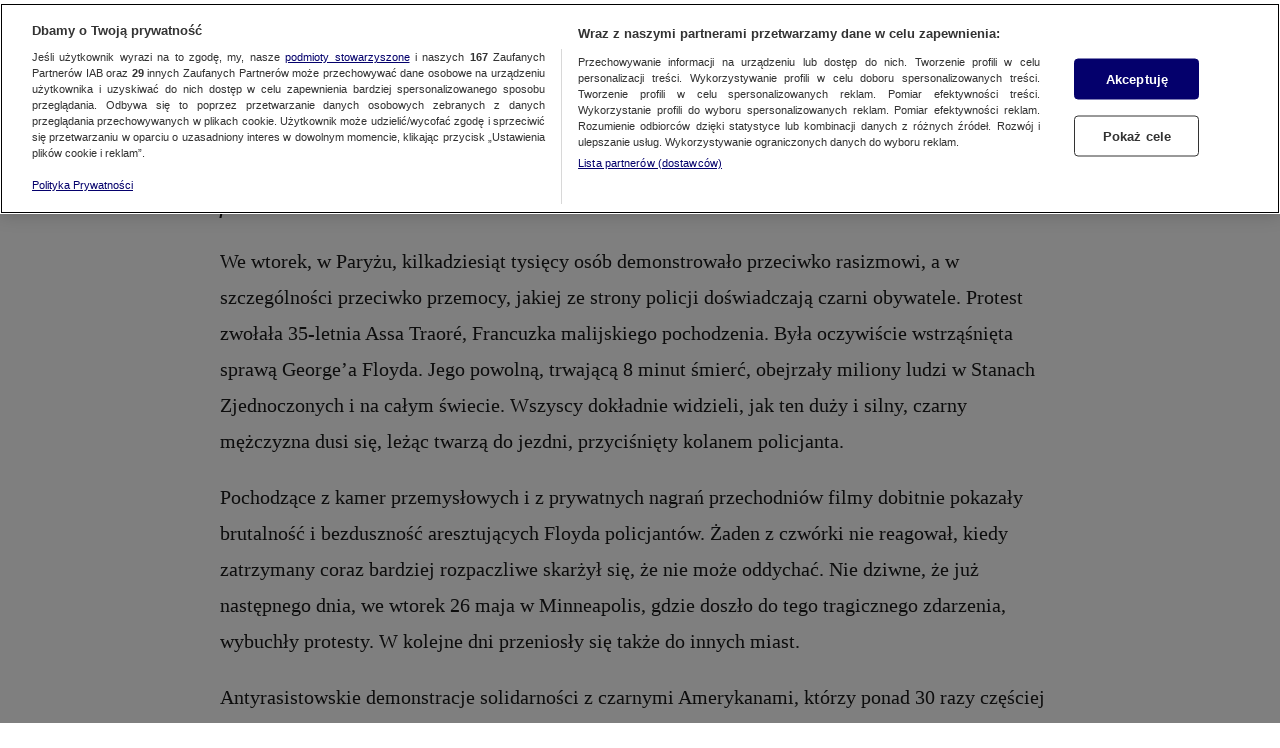

--- FILE ---
content_type: text/html
request_url: https://archiwum.tvn24.pl/magazyn-tvn24/274/tvn24.pl/magazyn-tvn24/we-francji-wszyscy-pamietaja-sprawe-adamy-traore,274,4804.html
body_size: 22321
content:
<!doctype html>
<html lang="pl">

<!-- Mirrored from tvn24.pl/magazyn-tvn24/we-francji-wszyscy-pamietaja-sprawe-adamy-traore,274,4804 by HTTrack Website Copier/3.x [XR&CO'2014], Sun, 28 May 2023 20:27:54 GMT -->
<!-- Added by HTTrack --><meta http-equiv="content-type" content="text/html;charset=UTF-8" /><!-- /Added by HTTrack -->
<head>
    <script src="https://cdn.cookielaw.org/scripttemplates/otSDKStub.js" data-document-language="true" type="text/javascript" charset="UTF-8"
        data-domain-script="1310db55-16a0-4029-aee5-9253581c6a12"></script><script type="text/javascript">
    const turnOnAdsTimeOut = 3000;
    const tcfEvent = 'tcfapiReady';
    const loadNuviEvent = 'loadnuvi';
    const initNuviScriptID = 'one-trust-nuvi-loading';

    const turnOnAds = () => {
        window.__tcfapi_ready = 1;
        window.dispatchEvent(new CustomEvent(tcfEvent));
    };

    const turnOnNuvi = () => {
        window.dispatchEvent(new CustomEvent(loadNuviEvent));
    };

    const handleTcfEvent = () => {
        window.removeEventListener(tcfEvent, handleTcfEvent);

        if (typeof startAdo !== 'undefined' && typeof uDevice !== 'undefined') {
            startAdo(uDevice);
        }
    };

    const handleLoadNuviEvent = () => {
        window.removeEventListener(loadNuviEvent, handleLoadNuviEvent);
        const initNuviScriptPlain = document.getElementById(initNuviScriptID);
        if (!initNuviScriptPlain) {
            return;
        }
        const initNuviScript = document.createElement(initNuviScriptPlain.tagName);

        initNuviScript.setAttribute("type", "text/javascript");
        initNuviScript.setAttribute("src", initNuviScriptPlain.getAttribute("src"));
        initNuviScript.setAttribute("crossorigin", initNuviScriptPlain.getAttribute("crossorigin") || "anonymous");
        initNuviScript.setAttribute("async", initNuviScriptPlain.getAttribute("async") || "true");

        document.body.appendChild(initNuviScript);
        document.body.removeChild(initNuviScriptPlain);
    };

    function OptanonWrapper() {
        if (typeof window !== 'undefined' && typeof window.__tcfapi_ready === 'undefined' && typeof window.__tcfapi === 'function') {
            __tcfapi('getTCData', 2, (tcData, success) => {
                turnOnNuvi();

                if (success && (tcData.eventStatus === 'useractioncomplete' || tcData.eventStatus === 'tcloaded')) {
                    turnOnAds();
                }
            }, []);
        }
    }

    window.addEventListener(tcfEvent, handleTcfEvent);
    window.addEventListener(loadNuviEvent, handleLoadNuviEvent);

    window.addEventListener("load", () => {
        if (typeof window.__tcfapi !== 'function') {
            setTimeout(() => {
                turnOnNuvi();
                turnOnAds();
            }, turnOnAdsTimeOut);
        }
    });
</script><title>Zamieszki antyrasistowskie we Francji. Sprawa Adamy Traoré | Ludwika Włodek, Magazyn TVN24</title><meta charset="UTF-8" /><meta name="description" content="Sprawa zabitego przez policję czarnego Amerykanina zmobilizowała Francuzów do walki z brutalnością ich własnej policji. W podobny sposób co George Floyd..." /><meta name="viewport" content="width=device-width, initial-scale=1.0" /><meta name="apple-mobile-web-app-capable" content="yes" /><script>var ADO_MIDDLE_MODE_ON = false;</script><script type="text/javascript" src="https://tools.services.tvn.pl/nb.tvn.tools.js?1&amp;sid=0d3e7047"></script><link href='https://fonts.googleapis.com/css5e8d.css?family=Open+Sans&amp;subset=latin,latin-ext' rel='stylesheet' type='text/css'><link href='https://fonts.googleapis.com/css49bd.css?family=Libre+Baskerville:400,400italic&amp;subset=latin,latin-ext' rel='stylesheet' type='text/css'><link href='https://fonts.googleapis.com/cssd8b8.css?family=Oswald:400,300,700&amp;subset=latin,latin-ext' rel='stylesheet' type='text/css'><link href='https://fonts.googleapis.com/csse86a.css?family=Roboto:400,100,300,500,700,900&amp;subset=latin,latin-ext' rel='stylesheet' type='text/css'><link rel="stylesheet" type="text/css" href="https://archiwum.tvn24.pl/magazyn-tvn24/assets.tvn.pl/tvn24/css/38d5a5bc6b0.css?v=cc8dc5cb9b9401d6e0838f29a3433785" media="all"/><link rel="stylesheet" type="text/css" href="https://archiwum.tvn24.pl/magazyn-tvn24/assets.tvn.pl/tvn24/css/3bb40a7c6b0.css?v=cc8dc5cb9b9401d6e0838f29a3433785" media="all" /><link rel="stylesheet" type="text/css" href="https://archiwum.tvn24.pl/magazyn-tvn24/assets.tvn.pl/tvn24/css/dfe8a14c6b0.css?v=cc8dc5cb9b9401d6e0838f29a3433785" media="all" /><link rel="stylesheet" type="text/css" href="https://archiwum.tvn24.pl/magazyn-tvn24/assets.tvn.pl/tvn24/css/cbd6c01c6b0.css?v=cc8dc5cb9b9401d6e0838f29a3433785" media="all" /><link rel="stylesheet" type="text/css" href="https://archiwum.tvn24.pl/magazyn-tvn24/assets.tvn.pl/tvn24/css/f4ccfffc6b0.css?v=cc8dc5cb9b9401d6e0838f29a3433785" media="all" /><link rel="stylesheet" type="text/css" href="https://archiwum.tvn24.pl/magazyn-tvn24/assets.tvn.pl/tvn24/css/654da01c6b0.css?v=cc8dc5cb9b9401d6e0838f29a3433785" media="all" /><!--[if IE]><link rel="stylesheet" type="text/css" href="https://assets.tvn.pl/tvn24/css/d2afdef.css?v=cc8dc5cb9b9401d6e0838f29a3433785" media="all" /><![endif]--><!--[if IE 8]><link rel="stylesheet" type="text/css" href="https://assets.tvn.pl/tvn24/css/ccda109.css?v=cc8dc5cb9b9401d6e0838f29a3433785" media="all" /><![endif]--><!--[if IE 9]><link rel="stylesheet" type="text/css" href="https://assets.tvn.pl/tvn24/css/1c06db1.css?v=cc8dc5cb9b9401d6e0838f29a3433785" media="all" /><![endif]--><!--[if IE 7]><link rel="stylesheet" type="text/css" href="https://assets.tvn.pl/tvn24/css/f5d0fc0.css?v=cc8dc5cb9b9401d6e0838f29a3433785" media="all" /><![endif]--><script>
    var NTH_HIT = 5;
    Math.nrand = function() {
        var x1, x2, rad, y1;
        do {
            x1 = 2 * this.random() - 1;
            x2 = 2 * this.random() - 1;
            rad = x1 * x1 + x2 * x2;
        } while(rad >= 1 || rad == 0);
        var c = this.sqrt(-2 * Math.log(rad) / rad);
        return x1 * c;
    };
    if ((Math.nrand() + 2) < (NTH_HIT / 4)){
        (function () {
            if (window.BOOMR && window.BOOMR.version) {
                return;
            }
            var dom, doc, where, iframe = document.createElement("iframe"), win = window;

            function boomerangSaveLoadTime(e) {
                win.BOOMR_onload = (e && e.timeStamp) || new Date().getTime();
            }

            if (win.addEventListener) {
                win.addEventListener("load", boomerangSaveLoadTime, false);
            } else if (win.attachEvent) {
                win.attachEvent("onload", boomerangSaveLoadTime);
            }
            iframe.src = "javascript:void(0)";
            iframe.title = "";
            iframe.role = "presentation";
            (iframe.frameElement || iframe).style.cssText = "width:0;height:0;border:0;display:none";
            where = document.getElementsByTagName("script")[0];
            where.parentNode.insertBefore(iframe, where);
            try {
                doc = iframe.contentWindow.document;
            } catch (e) {
                dom = document.domain;
                iframe.src = "javascript:var d=document.open();d.domain='" + dom + "';void(0);";
                doc = iframe.contentWindow.document;
            }
            doc.open()._l = function () {
                var js = this.createElement("script");
                if (dom) {
                    this.domain = dom;
                }
                js.id = "boomr-if-as";
                js.src = "https://s.go-mpulse.net/boomerang/" +
                    "TYASU-FZGH4-6TXJ6-XHLMS-WU4GX";
                BOOMR_lstart = new Date().getTime();
                this.body.appendChild(js);
            };
            doc.write('<body onload="document._l();">');
            doc.close();
        })();
    }
</script><script type="text/javascript">
        var socialMediaDataRetrieverUrl = 'https://socialmedia-statistics.tvn24.pl/';
        var API_TVN24_URL = "https://api.tvn24.pl/";
    </script><!--[if lt IE 10]><script type='text/javascript' src='/js/polyfill.min.js'></script><![endif]--><script type="text/javascript" src="https://archiwum.tvn24.pl/magazyn-tvn24/assets.tvn.pl/tvn24/js/815dea0c6b0.js?v=cc8dc5cb9b9401d6e0838f29a3433785" ></script><script type="text/javascript" src="https://archiwum.tvn24.pl/magazyn-tvn24/assets.tvn.pl/tvn24/js/_compressed/jq1.11.2-mc6b0.js?v=cc8dc5cb9b9401d6e0838f29a3433785"></script><script type="text/javascript">
        var player5Enabled = false
    </script><!--[if lt IE 10]><script type="text/javascript" src="https://assets.tvn.pl/tvn24/js/6eb8217.js?v=cc8dc5cb9b9401d6e0838f29a3433785" ></script><![endif]--><script type="text/javascript" src="https://archiwum.tvn24.pl/magazyn-tvn24/assets.tvn.pl/tvn24/js/53d23d1c6b0.js?v=cc8dc5cb9b9401d6e0838f29a3433785" ></script><meta name="viewport" content="width=device-width, initial-scale=1.0" /><meta name="apple-mobile-web-app-capable" content="yes" /><script type="text/javascript" src="https://archiwum.tvn24.pl/magazyn-tvn24/assets.tvn.pl/tvn24/js/c7bf6adc6b0.js?v=cc8dc5cb9b9401d6e0838f29a3433785" ></script><meta property="fb:pages" content="50063176484" /><link rel="icon" type="image/ico" href="https://archiwum.tvn24.pl/magazyn-tvn24/assets.tvn.pl/tvn24/faviconc6b0.ico?v=cc8dc5cb9b9401d6e0838f29a3433785" /><link rel="apple-touch-icon" href="https://archiwum.tvn24.pl/magazyn-tvn24/assets.tvn.pl/tvn24/apple-touch-icon-57x57c6b0.png?v=cc8dc5cb9b9401d6e0838f29a3433785" /><link rel="apple-touch-icon" sizes="72x72" href="https://archiwum.tvn24.pl/magazyn-tvn24/assets.tvn.pl/tvn24/apple-touch-icon-72x72c6b0.png?v=cc8dc5cb9b9401d6e0838f29a3433785" /><link rel="apple-touch-icon" sizes="114x114" href="https://archiwum.tvn24.pl/magazyn-tvn24/assets.tvn.pl/tvn24/apple-touch-icon-114x114c6b0.png?v=cc8dc5cb9b9401d6e0838f29a3433785" /><link rel="apple-touch-icon" sizes="144x144" href="https://archiwum.tvn24.pl/magazyn-tvn24/assets.tvn.pl/tvn24/apple-touch-icon-144x144c6b0.png?v=cc8dc5cb9b9401d6e0838f29a3433785" /><link rel="search" type="application/opensearchdescription+xml" href="../szukaj/opensearch.html" title="Szukaj w TVN24" /><!--[if IE]><meta  http-equiv="X-UA-Compatible" content="chrome=1" /><![endif]--><link rel="canonical" href="we-francji-wszyscy-pamietaja-sprawe-adamy-traore%2c274%2c4804.html" /><script type="application/ld+json">
    {"@context":"http:\/\/schema.org","@type":"NewsArticle","headline":"We Francji wszyscy pami\u0119taj\u0105 spraw\u0119 Adamy Traor\u00e9","image":"https:\/\/s2-tvn24.cdntvn.pl\/apple-touch-icon-144x144.png","datePublished":"2020-06-06","dateModified":"2020-06-05 23:44:24","description":"","mainEntityOfPage":{"@type":"WebPage","@id":"https:\/\/tvn24.pl\/magazyn-tvn24\/we-francji-wszyscy-pamietaja-sprawe-adamy-traore,274,4804"},"publisher":{"@type":"Organization","name":"TVN24","logo":{"@type":"ImageObject","name":"logo TVN24","width":"128px","height":"128px","url":"https:\/\/s7-tvn24.cdntvn.pl\/favicon.ico?1134"}},"author":{"@type":"Thing","name":"TVN24"}}
</script><link type="application/rss+xml" title="RSS Najważniejsze" href="../najwazniejsze.xml" /><script type="text/javascript" src="../stats7ba1.js?uaq562"></script><script>var getAdditionalParamsPix2 = function() {return{"ob":"4804","at":"debate_item"}}</script><script type="text/javascript">PIX2_HITCOLLECTOR = "https://pix2.services.tvn.pl/";</script><script type="text/plain" class="optanon-category-C0002" src="https://pix2.services.tvn.pl/pix2.js" async></script><script type="text/plain" class="optanon-category-C0002">
    (function(i,s,o,g,r,a,m){i['GoogleAnalyticsObject']=r;i[r]=i[r]||function()
    { (i[r].q=i[r].q||[]).push(arguments)}
            ,i[r].l=1*new Date();a=s.createElement(o),
            m=s.getElementsByTagName(o)[0];a.async=1;a.src=g;m.parentNode.insertBefore(a,m)
    })(window,document,'script','https://www.google-analytics.com/analytics.js','ga');
    ga('create', 'UA-27264401-1', 'auto');
    ga('set', 'dimension1', (window.tvnLogin == 'yes') ? 'Yes' : 'No');
    if (typeof window.tvnUserHash !== 'undefined') {
        ga('set', 'dimension2', window.tvnUserHash);
    }
    ga('send', 'pageview');
</script><meta name="twitter:card" content="summary_large_image"><meta property="og:type" content=""/><meta property="og:url" content="https://www.tvn24.pl/magazyn-tvn24/we-francji-wszyscy-pamietaja-sprawe-adamy-traore,274,4804"/><meta property="og:site_name" content="TVN24.pl"/><meta property="og:description" content="Sprawa zabitego przez policję czarnego Amerykanina zmobilizowała Francuzów do walki z brutalnością ich własnej policji. W podobny sposób co George Floyd, p..." /><meta name="twitter:description" content="Sprawa zabitego przez policję czarnego Amerykanina zmobilizowała Francuzów do walki z brutalnością ich własnej policji. W podobny sposób co George Floyd, prawie dokładnie cztery lata wcześniej, życ..."><meta property="og:title" content="We Francji wszyscy pamiętają sprawę Adamy Traoré"/><meta name="twitter:title" content="We Francji wszyscy pamiętają sprawę Adamy Traoré"><meta property="og:image" content="https://assets.tvn.pl/tvn24/apple-touch-icon-144x144.png?v=cc8dc5cb9b9401d6e0838f29a3433785" /><meta property="twitter:image" content="https://assets.tvn.pl/tvn24/apple-touch-icon-144x144.png?v=cc8dc5cb9b9401d6e0838f29a3433785" /><meta name='twitter:url' content="https://www.tvn24.pl/magazyn-tvn24/we-francji-wszyscy-pamietaja-sprawe-adamy-traore,274,4804" >
            
    
            
    <script type="text/plain" class="optanon-category-C0002">
        (function() {
            if (typeof getAdditionalParamsPix2 === 'function') {
                var pix2Params = getAdditionalParamsPix2();
                if (pix2Params && typeof pix2Params === 'object') {
                    pp_gemius_extraparameters.push('ob=' + pix2Params.ob);
                    pp_gemius_extraparameters.push('at=' + pix2Params.at);
                }
            }
        })();

    </script>

            <script type="text/plain" class="optanon-category-C0002">
            if (typeof pp_gemius_extraparameters !== 'undefined') {
                pp_gemius_extraparameters.push('traffic_category=kobieta,manager,mezczyzna')
            } else {
                var pp_gemius_extraparameters = ['traffic_category=kobieta,manager,mezczyzna'];
            }
        </script>
    
    
        <!-- gemiusTraffic / tvn24.pl_2.0/pozostale -->
        <script type="text/plain" class="optanon-category-C0002">
            <!--//--><![CDATA[//><!--
            var pp_gemius_identifier = 'ndpKVneqD_RT16LH_JwlOnZ2XqyNk3tG5MSYRajaFLr.V7';
            // lines below shouldn't be edited
            function gemius_pending(i) {
                window[i] = window[i] || function() {
                    var x = window[i + '_pdata'] = window[i + '_pdata'] || [];
                    x[x.length] = arguments;
                }
                ;
            }
            gemius_pending('gemius_hit');
            gemius_pending('gemius_event');
            gemius_pending('pp_gemius_hit');
            gemius_pending('pp_gemius_event');
            function gtrafficCallback() {
                const limit = 50;
                let attempt = 0;
                const callback = function etParam(et, hsrc) {
                    let substitution = et === 'view' ? 'action' : et;
                    return hsrc === 3 ? substitution : et;
                };

                const interval = setInterval(() => {
                    attempt += 1;

                    if (typeof window.gemius_hcconn !== 'undefined'
                        && typeof window.gemius_hcconn.internal_hit === 'function'
                        && !(typeof window.gemius_hcconn.internal_hit_origin === 'function')
                    ) {
                        window.gemius_hcconn.internal_hit_origin = window.gemius_hcconn.internal_hit;
                        window.gemius_hcconn.internal_hit = function(allowaddscript, vers, id, evid, et, hsrc, sonar, extra) {
                            window.gemius_hcconn.internal_hit_origin(allowaddscript, vers, id, evid, callback(et, hsrc), hsrc, sonar, extra);
                        };
                        clearInterval(interval);
                    }

                    if (attempt > limit) clearInterval(interval);
                }, 200);
            }
            (function(d, t, f) {
                    try {
                        var s = d.getElementsByTagName(t)[0]
                            , l = 'https' + ((false == 'we-francji-wszyscy-pamietaja-sprawe-adamy-traore%2c274%2c4804.html') ? 's' : '');
                        var add = function(ohost, clb, f) {
                            var gt = d.createElement(t)
                                , h = (ohost ? (window.TVNTools && window.TVNTools.altGTrafficUrl ? window.TVNTools.altGTrafficUrl : f) : "tvn.hit.gemius.pl/xgemius.js");
                            gt.setAttribute('async', 'async');
                            gt.setAttribute('defer', 'defer');
                            gt.src = l + '://' + h;
                            s.parentNode.insertBefore(gt, s);
                            if (clb && gt.addEventListener)
                                gt.addEventListener('error', clb, false);
                            else if (clb && gt.attachEvent)
                                gt.attachEvent('onerror', clb);
                        };
                        gtrafficCallback();
                        add(0, function() {
                            add(1, undefined, f);
                        }, f);
                    } catch (e) {}
                }
            )(document, 'script', 'scontent.services.tvn.pl/sweqevub.html');
            //--><!]]>
        </script>

        
    <script type="text/javascript">
    <!--//--><![CDATA[//><!--
    window['gemiusStream'] = window['gemiusStream'] || {};
    function gemius_stream_pending(i) {
        window['gemiusStream'][i] = window['gemiusStream'][i] || function() {
            var x = window['gemius_stream_data'] = window['gemius_stream_data'] || [];
            x[x.length] = [i, arguments];
        }
        ;
    }
    gemius_stream_pending('newStream');
    gemius_stream_pending('event');
    gemius_stream_pending('closeStream');
    (function(d, t, f) {
            try {
                var gt = d.createElement(t)
                    , s = d.getElementsByTagName(t)[0]
                    , l = 'https' + ((false == 'we-francji-wszyscy-pamietaja-sprawe-adamy-traore%2c274%2c4804.html') ? 's' : '');
                var add = function(ohost, clb, f) {
                    var gt = d.createElement(t)
                        , h = (ohost ? (window.TVNTools && window.TVNTools.altGStreamUrl ? window.TVNTools.altGStreamUrl : f) : "tvn.hit.gemius.pl/gstream.js");
                    gt.setAttribute('async', 'async');
                    gt.setAttribute('defer', 'defer');
                    gt.src = l + '://' + h;
                    s.parentNode.insertBefore(gt, s);
                    if (clb && gt.addEventListener)
                        gt.addEventListener('error', clb, false);
                    else if (clb && gt.attachEvent)
                        gt.attachEvent('onerror', clb);
                };
                add(0, function() {
                    add(1, undefined, f);
                }, f);
            } catch (e) {}
        }
    )(document, 'script', 'scontent.services.tvn.pl/gstream.html');
    //--><!]]>
</script>
    <meta name="s-time" content="1685305649"/>
    <script type="text/javascript">
    var BCPLAYER = {
        flash : { id : '3562771383001', key : 'AQ~~,AAAClua6YGE~,QKJ3KTNowSpiHK3DSWlxRDslpD85Q-DI'},
        html5 : { id : '3091509501001', key : 'AQ~~,AAAClua6YGE~,QKJ3KTNowSrk7nqOcXD7GfyESHARA3CG'},
        flash_share : { id : '3562771383001', key : 'AQ~~,AAAClua6YGE~,QKJ3KTNowSpiHK3DSWlxRDslpD85Q-DI'},
        flash_embed : { id : '3562771390001', key : 'AQ~~,AAAClua6YGE~,QKJ3KTNowSrXSisY1CO3KzqYvbkjmSwi'},
        flash_share_embed : { id : '3562771390001', key : 'AQ~~,AAAClua6YGE~,QKJ3KTNowSrXSisY1CO3KzqYvbkjmSwi'}
    };
    </script>
        <script type="text/javascript">
        var noapusrs = ["49972313637303539","2826232363735333631","3313232363032393839","1136332303037353934","0137232383130303633"];
    </script>
        
    <script>
        DISABLE_ADBLOCK_DETECTION = true;
    </script>

        <script type="text/javascript" src="https://archiwum.tvn24.pl/magazyn-tvn24/assets.tvn.pl/tvn24/js/_compressed/debaty-weekendc6b0.js?v=cc8dc5cb9b9401d6e0838f29a3433785"></script>
    <!-- Global site tag (gtag.js) - Google Ads: 754289576 -->
    <script type="text/plain" class="optanon-category-C0002" async src="https://www.googletagmanager.com/gtag/js?id=AW-754289576"></script>
    <script>
      window.dataLayer = window.dataLayer || [];
      function gtag(){dataLayer.push(arguments);}
      gtag('js', new Date());

      gtag('config', 'AW-754289576');
    </script>

    <script>
      gtag('event', 'page_view', {
        'send_to': 'AW-754289576',
        'user_id': ''
      });
    </script>
                        <script type="text/javascript">
            var IDENTIFIER = 'nA6Vf4yhESnhexzx3jpPFKdCj55U2ycgRvrLFgpzCuj.27';
            var HITCOLLECTOR = "https://tvn.hit.gemius.pl/";
            var MUX_KEY = 'skje5d036u0d9enu30pst9gup';
            var MUX_SAMPLE_RATE = '1';
        </script>
        <script type="text/javascript" async src="https://assets.pinterest.com
/js/pinit.js"></script>
    
    

    <script>
        (function (d, s, id) {
            var js, fjs = d.getElementsByTagName(s)[0];
            if (d.getElementById(id)) return;
            js = d.createElement(s);
            js.id = id;
            js.src = "https://connect.facebook.net/pl_PL/sdk.js#xfbml=1&version=v2.3";
            fjs.parentNode.insertBefore(js, fjs);
        }(document, 'script', 'facebook-jssdk'));

        $(window).load(function () {

            let isYearSummary = 0;
            let summaryYear = isYearSummary ? 0 : null;
            window['weekend'] = new Weekend({
                gemiusId: "dwObuY72ZILiJql89wkibfU3HdvFcsbHiinSWd_3GNf.G7",
                isSummary: false,
                isYearSummary: isYearSummary,
                summaryYear: summaryYear,
                autoPlay: typeof disableAutoPlayCookie === 'function' && !disableAutoPlayCookie()
            });
            window['weekend'].init();

                        var activeTitle = $('#weekend-item-4804.active');
            if (activeTitle.length) {
                $("html, body").animate({
                    scrollTop: window['weekend'].getTopWithHeaderAndPhoto(activeTitle)
                }, 400);

                if (isYearSummary) {
                    window['weekend'].addSummaryYearHover(activeTitle);
                }
            }
                    });
    </script>
    <script type="text/javascript" src="https://tvn.hit.gemius.pl/gplayer.js"></script>
</head>
<body id="tvn24" class=" debate-274 class-274 font-style1
         " >

<script type="text/javascript">
    var IDENTIFIER = 'nA6Vf4yhESnhexzx3jpPFKdCj55U2ycgRvrLFgpzCuj.27';
    var HITCOLLECTOR = "https://tvn.hit.gemius.pl/";
    var SLEEPBOARD = '';
</script>

<noscript><img src="https://pix2.services.tvn.pl/_pix2/ns-view/pixa7d1.gif?h=www.tvn24.pl&amp;p=%2Fmagazyn-tvn24%2Fwe-francji-wszyscy-pamietaja-sprawe-adamy-traore%2C274%2C4804" /></noscript>



<script type="text/javascript">
    /*[SD:129,372]*/
    if (typeof navigator.platform !== 'undefined' && navigator.platform.match(/.*ipad.*/i)) {
        var bd = document.getElementsByTagName('body')[0];
        bd.className = (bd.className ? bd.className+' ': '') + 'noanimation';
        var dev = navigator.platform.match(/.*(ipad|ipod|iphone).*/i);
        if (dev && typeof dev !== 'undefined' && typeof dev[1] !== 'undefined') {
            bd.className += ' '+dev[1];
        }
    }
    window.pshchn_right_module_day_information = "1bd10776fd68603df1f5d1df7b1f2f05";
window.pshchn_urgent_standard = "c69919d6a3f5b6b17327cee2f3e73904";
window.pshchn_urgent_sport = "a3683fec8ee532cac22d6ef6b4975803";
window.pshchn_urgent_strip = "494b37f8315751ba68e5ad8c806f7acd";

    </script><div class="gemius-map"><div class="gemius-link-area"><div class="loader hide"><svg width="100%" height="100%" xmlns="https://www.w3.org/2000/svg" viewBox="0 0 100 100" preserveAspectRatio="xMidYMid" class="uil-pie"><rect x="0" y="0" width="100" height="100" fill="none" class="bk"></rect><path d="M0 50A50 50 0 0 1 50 0L50 50L0 50" fill="#E63E55" opacity="0.85"><animateTransform attributeName="transform" type="rotate" from="0 50 50" to="360 50 50" dur="0.8s" repeatCount="indefinite"></animateTransform></path><path d="M50 0A50 50 0 0 1 100 50L50 50L50 0" fill="#19C1AA" opacity="0.85"><animateTransform attributeName="transform" type="rotate" from="0 50 50" to="360 50 50" dur="1.6s" repeatCount="indefinite"></animateTransform></path><path d="M100 50A50 50 0 0 1 50 100L50 50L100 50" fill="#3EE655" opacity="0.85"><animateTransform attributeName="transform" type="rotate" from="0 50 50" to="360 50 50" dur="2.4s" repeatCount="indefinite"></animateTransform></path><path d="M50 100A50 50 0 0 1 0 50L50 50L50 100" fill="#19AAC1" opacity="0.85"><animateTransform attributeName="transform" type="rotate" from="0 50 50" to="360 50 50" dur="3.2s" repeatCount="indefinite"></animateTransform></path></svg></div><div id="scrollr-body"
         class="main-container weekend-container"
         data-href="https://tvn24.pl/magazyn-tvn24/6-7-czerwca,274"><div class="pre-nav"><div class="main-on-top-holder"><!-- (c)AdOcean 2003-2011, TVN_online.K_TVN_24.Komputery.Reszta_Podstron.Reszta_Podstron_On_Top --><div class="adoHide adoSlv OnTop"
                ><div id="adoceantvntclejoigon"></div></div><!-- (c)AdOcean 2003-2011, TVN_online.K_TVN_24.Komputery.Reszta_Podstron.Reszta_Podstron_Pasek_pod_nawigacja --><div class="adoHide adoSlv Pasekpodnawigacja"
                ><div id="adoceantvnkfqhdwfudy"></div></div></div></div><nav class="main-header"><ul class="shareContainerList"><li class="facebook"><button  class="share-button share-facebook-button"
             data-share-url="https://tvn24.pl/magazyn-tvn24/6-7-czerwca,274"
             data-share-facebook="true"
             data-share-text="facebook"
             data-share-type="tvn24_debate"
                            data-article-type="default"
                         data-share-id="274"></button><span class="count"></span></li><li class="twitter"><button  class="share-button share-twitter-button"
             data-share-url="https://tvn24.pl/magazyn-tvn24/6-7-czerwca,274"
             data-share-twitter="true"
             data-share-text="twitter"
             data-share-type="tvn24_debate"
             data-share-id="274"
                              data-article-type="default"
                                          data-share-title="Magazyn TVN24"></button></li></ul><div class="text-wrapper"><h1 class="logo"><a title="Przejdź na stronę TVN24" href="https://tvn24.pl/"><img alt="logotyp tvn24" src="https://archiwum.tvn24.pl/magazyn-tvn24/assets.tvn.pl/tvn24/img/debaty/weekend/logo_tvn24_v2c6b0.png?v=cc8dc5cb9b9401d6e0838f29a3433785"></a></h1><h2 class="section-title"><a title="Magazyn TVN24">Magazyn TVN24</a></h2><div class="btn-custom-show collapse"></div></div><div class="debate-dropdown"><div class="wrapper"><p class="topic">Lista tematów</p><div class="list-wrapper"><ul class="list-topic"><li class="style3"><span class="nr">1</span><div class="link-wrapper"><a data-title-id="4804" href="we-francji-wszyscy-pamietaja-sprawe-adamy-traore%2c274%2c4804.html"><span class="author">Ludwika Włodek</span>
                                    We Francji wszyscy pamiętają sprawę Adamy Traoré
                                </a></div></li><li class="style1"><span class="nr">2</span><div class="link-wrapper"><a data-title-id="4802" href="nie-sa-zaraza-to-nie-ich-trzeba-sie-bac%2c274%2c4802.html"><span class="author">Robert Klonowski</span>
                                    Nie są &quot;zarazą&quot;. To nie ich trzeba się bać
                                </a></div></li><li class="style7"><span class="nr">3</span><div class="link-wrapper"><a data-title-id="4810" href="lowcy-nastolatek-sprzedaz-dziewczyn-i-siec-tajemnic-w-sopocie%2c274%2c4810.html"><span class="author">Tomasz Patora</span>
                                    &quot;Łowcy nastolatek&quot;, &quot;sprzedaż&quot; dziewczyn i sieć tajemnic w Sopocie  
                                </a></div></li><li class="style6"><span class="nr">4</span><div class="link-wrapper"><a data-title-id="4808" href="jestem-pewien-ze-polska-zostanie-wykluczona%2c274%2c4808.html"><span class="author">Michał Tracz</span>
                                    &quot;Jestem pewien, że Polska zostanie wykluczona&quot;
                                </a></div></li><li class="style1"><span class="nr">5</span><div class="link-wrapper"><a data-title-id="4806" href="pala-pladruja-niszcza-po-zmroku-nie-sposob-ich-kontrolowac%2c274%2c4806.html"><span class="author">Milena Bobrowska</span>
                                    Palą, plądrują, niszczą. &quot;Po zmroku nie sposób ich kontrolować&quot;
                                </a></div></li><li class="style1"><span class="nr">6</span><div class="link-wrapper"><a data-title-id="4800" href="holland-mam-nadzieje-ze-nastapi-zmiana-ten-uklad-jest-toksyczny-i-szkodliwy%2c274%2c4800.html"><span class="author">Piotr Jacoń</span>
                                    Holland: mam nadzieję, że nastąpi zmiana. Ten układ jest toksyczny i szkodliwy
                                </a></div></li><li class="style1"><span class="nr">7</span><div class="link-wrapper"><a data-title-id="4812" href="bil-molestowal-mowil-zdechniecie-siostry-stanely-nad-ojcem-z-nozem-i-mlotkiem%2c274%2c4812.html"><span class="author">Tatiana Serwetnyk</span>
                                    Bił, molestował, mówił &quot;zdechniecie&quot;. Siostry stanęły nad ojcem z nożem i młotkiem
                                </a></div></li><li class="style1"><span class="nr">8</span><div class="link-wrapper"><a data-title-id="4815" href="niewinny-skazany-na-smierc-uwierzyl-mu-ojciec-sherlocka-holmesa%2c274%2c4815.html"><span class="author">Tamara Barriga</span>
                                    Niewinny skazany na śmierć. Uwierzył mu &quot;ojciec&quot; Sherlocka Holmesa
                                </a></div></li></ul></div><button class="btn-show collapse"><span class="ico"></span>Zwiń</button></div></div><div class="clear"></div></nav><section class=" weekend-singleitem style3 three-thirds active loaded title-first item-1"
         id="weekend-item-4804"
         data-title-id="4804"
         data-title="We Francji wszyscy pamiętają sprawę Adamy Traoré"
         data-href="https://tvn24.pl/magazyn-tvn24/we-francji-wszyscy-pamietaja-sprawe-adamy-traore,274,4804"><a class="photo-item" href="we-francji-wszyscy-pamietaja-sprawe-adamy-traore%2c274%2c48046729.html?debateSlug=magazyn-tvn24" title="We Francji wszyscy pamiętają sprawę Adamy Traoré"
            ><div class="item-wrapper"><div class="text-wrapper"><div><div class="logo"><img alt="logotyp tvn24" src="https://archiwum.tvn24.pl/magazyn-tvn24/assets.tvn.pl/tvn24/img/debaty/weekend/logo_tvn24_v2c6b0.png?v=cc8dc5cb9b9401d6e0838f29a3433785"></div><p class="name">Magazyn TVN24</p><p span class="mag-author">Ludwika Włodek</p><h3 class="module-title" data-title="4804">We Francji wszyscy pamiętają sprawę Adamy Traoré</h3><p class="lead"><span class="tag-link">Zobacz</span></p><button class="btn-scroll"></button></div></div></div></a><div class="debate-content"><div class="title-on-top-holder"><!-- (c)AdOcean 2003-2012, TVN_online.K_TVN_24.Komputery.On_Top --><div class="adoHide adoSlv OnTop" data-id=""><div id=""></div></div><!-- (c)AdOcean 2003-2012, TVN_online.K_TVN_24.Komputery.Pasek_pod_nawigacja --><div class="adoHide adoSlv Pasekpodnawigacja" data-id=""><div id=""></div></div></div><article data-nav="nav-0" data-top="show" id="chapter-2"
             class="module type-article"     
             data-anchor-target=".module + .module"
             data-top-bottom="100" data-bottom-top="100"
                            data-article-id="1018730"
            ><div class="bg-wrapper"><div class="content"><div class="side-info"><p class="author">
                Podziel się
            </p><ul class="shareContainerList" data-id="debateItem_4804" data-url="https://tvn24.pl/magazyn-tvn24/we-francji-wszyscy-pamietaja-sprawe-adamy-traore,274,4804"><li class="facebook"><button  class="share-button share-facebook-button"
             data-share-url="https://tvn24.pl/magazyn-tvn24/we-francji-wszyscy-pamietaja-sprawe-adamy-traore,274,4804"
             data-share-facebook="true"
             data-share-text="facebook"
             data-share-type="debate_item"
                            data-article-type="default"
                         data-share-id="4804"></button><span class="count"></span></li><li class="twitter"><button  class="share-button share-twitter-button"
             data-share-url="https://tvn24.pl/magazyn-tvn24/we-francji-wszyscy-pamietaja-sprawe-adamy-traore,274,4804"
             data-share-twitter="true"
             data-share-text="twitter"
             data-share-type="debate_item"
             data-share-id="4804"
                              data-article-type="default"
                                          data-share-title="We Francji wszyscy pamiętają ..."></button></li></ul></div><p class="lead">
                Sprawa zabitego przez policję czarnego Amerykanina zmobilizowała Francuzów do walki z brutalnością ich własnej policji. W podobny sposób co George Floyd, prawie dokładnie cztery lata wcześniej, życie stracił 24-letni Francuz malijskiego pochodzenia.
            </p><p>We wtorek, w Paryżu, kilkadziesiąt tysięcy osób demonstrowało przeciwko rasizmowi, a w szczególności przeciwko przemocy, jakiej ze strony policji doświadczają czarni obywatele. Protest zwołała 35-letnia Assa Traoré, Francuzka malijskiego pochodzenia. Była oczywiście wstrząśnięta sprawą George’a Floyda. Jego powolną, trwającą 8 minut śmierć, obejrzały miliony ludzi w Stanach Zjednoczonych i na całym świecie. Wszyscy dokładnie widzieli, jak ten duży i silny, czarny mężczyzna dusi się, leżąc twarzą do jezdni, przyciśnięty kolanem policjanta.</p><p>Pochodzące z kamer przemysłowych i z prywatnych nagrań przechodniów filmy dobitnie pokazały brutalność i bezduszność aresztujących Floyda policjantów. Żaden z czwórki nie reagował, kiedy zatrzymany coraz bardziej rozpaczliwe skarżył się, że nie może oddychać. Nie dziwne, że już następnego dnia, we wtorek 26 maja w Minneapolis, gdzie doszło do tego tragicznego zdarzenia, wybuchły protesty. W kolejne dni przeniosły się także do innych miast.</p><p></p><p>Antyrasistowskie demonstracje solidarności z czarnymi Amerykanami, którzy ponad 30 razy częściej niż ich biali współobywatele doświadczają policyjnej przemocy, odbyły się także w innych krajach. Assa Traoré zwołała jednak paryski wiec ze szczególnego powodu.</p><h2>Tak jak mój brat</h2><p>W podobny sposób co George Floyd prawie dokładnie cztery lata wcześniej, w lipcu 2016 roku, życie stracił jej rodzony brat - Adama Traoré. Od tego czasu Assa prowadzi wytrwałą walkę z francuskim wymiarem sprawiedliwości. Założyła stowarzyszenie La Verité pour Adama (Prawda dla Adamy), które domaga się ujawnienia okoliczności śmierci chłopaka.</p><p><br /><span class="relatedObject customHTML"><!-- begin: innerText_customHTML --><blockquote class="instagram-media" data-instgrm-captioned data-instgrm-permalink="https://www.instagram.com/p/CA_NBPXoJZk/?utm_source=ig_embed&utm_campaign=loading" data-instgrm-version="12" style=" background:#FFF; border:0; border-radius:3px; box-shadow:0 0 1px 0 rgba(0,0,0,0.5),0 1px 10px 0 rgba(0,0,0,0.15); margin: 1px; max-width:540px; min-width:326px; padding:0; width:99.375%; width:-webkit-calc(100% - 2px); width:calc(100% - 2px);"><div style="padding:16px;"><a href="https://www.instagram.com/p/CA_NBPXoJZk/?utm_source=ig_embed&amp;utm_campaign=loading" style=" background:#FFFFFF; line-height:0; padding:0 0; text-align:center; text-decoration:none; width:100%;" target="_blank"><div style=" display: flex; flex-direction: row; align-items: center;"><div style="background-color: #F4F4F4; border-radius: 50%; flex-grow: 0; height: 40px; margin-right: 14px; width: 40px;"></div><div style="display: flex; flex-direction: column; flex-grow: 1; justify-content: center;"><div style=" background-color: #F4F4F4; border-radius: 4px; flex-grow: 0; height: 14px; margin-bottom: 6px; width: 100px;"></div><div style=" background-color: #F4F4F4; border-radius: 4px; flex-grow: 0; height: 14px; width: 60px;"></div></div></div><div style="padding: 19% 0;"></div><div style="display:block; height:50px; margin:0 auto 12px; width:50px;"><svg width="50px" height="50px" viewBox="0 0 60 60" version="1.1" xmlns="https://www.w3.org/2000/svg" xmlns:xlink="https://www.w3.org/1999/xlink"><g stroke="none" stroke-width="1" fill="none" fill-rule="evenodd"><g transform="translate(-511.000000, -20.000000)" fill="#000000"><g><path d="M556.869,30.41 C554.814,30.41 553.148,32.076 553.148,34.131 C553.148,36.186 554.814,37.852 556.869,37.852 C558.924,37.852 560.59,36.186 560.59,34.131 C560.59,32.076 558.924,30.41 556.869,30.41 M541,60.657 C535.114,60.657 530.342,55.887 530.342,50 C530.342,44.114 535.114,39.342 541,39.342 C546.887,39.342 551.658,44.114 551.658,50 C551.658,55.887 546.887,60.657 541,60.657 M541,33.886 C532.1,33.886 524.886,41.1 524.886,50 C524.886,58.899 532.1,66.113 541,66.113 C549.9,66.113 557.115,58.899 557.115,50 C557.115,41.1 549.9,33.886 541,33.886 M565.378,62.101 C565.244,65.022 564.756,66.606 564.346,67.663 C563.803,69.06 563.154,70.057 562.106,71.106 C561.058,72.155 560.06,72.803 558.662,73.347 C557.607,73.757 556.021,74.244 553.102,74.378 C549.944,74.521 548.997,74.552 541,74.552 C533.003,74.552 532.056,74.521 528.898,74.378 C525.979,74.244 524.393,73.757 523.338,73.347 C521.94,72.803 520.942,72.155 519.894,71.106 C518.846,70.057 518.197,69.06 517.654,67.663 C517.244,66.606 516.755,65.022 516.623,62.101 C516.479,58.943 516.448,57.996 516.448,50 C516.448,42.003 516.479,41.056 516.623,37.899 C516.755,34.978 517.244,33.391 517.654,32.338 C518.197,30.938 518.846,29.942 519.894,28.894 C520.942,27.846 521.94,27.196 523.338,26.654 C524.393,26.244 525.979,25.756 528.898,25.623 C532.057,25.479 533.004,25.448 541,25.448 C548.997,25.448 549.943,25.479 553.102,25.623 C556.021,25.756 557.607,26.244 558.662,26.654 C560.06,27.196 561.058,27.846 562.106,28.894 C563.154,29.942 563.803,30.938 564.346,32.338 C564.756,33.391 565.244,34.978 565.378,37.899 C565.522,41.056 565.552,42.003 565.552,50 C565.552,57.996 565.522,58.943 565.378,62.101 M570.82,37.631 C570.674,34.438 570.167,32.258 569.425,30.349 C568.659,28.377 567.633,26.702 565.965,25.035 C564.297,23.368 562.623,22.342 560.652,21.575 C558.743,20.834 556.562,20.326 553.369,20.18 C550.169,20.033 549.148,20 541,20 C532.853,20 531.831,20.033 528.631,20.18 C525.438,20.326 523.257,20.834 521.349,21.575 C519.376,22.342 517.703,23.368 516.035,25.035 C514.368,26.702 513.342,28.377 512.574,30.349 C511.834,32.258 511.326,34.438 511.181,37.631 C511.035,40.831 511,41.851 511,50 C511,58.147 511.035,59.17 511.181,62.369 C511.326,65.562 511.834,67.743 512.574,69.651 C513.342,71.625 514.368,73.296 516.035,74.965 C517.703,76.634 519.376,77.658 521.349,78.425 C523.257,79.167 525.438,79.673 528.631,79.82 C531.831,79.965 532.853,80.001 541,80.001 C549.148,80.001 550.169,79.965 553.369,79.82 C556.562,79.673 558.743,79.167 560.652,78.425 C562.623,77.658 564.297,76.634 565.965,74.965 C567.633,73.296 568.659,71.625 569.425,69.651 C570.167,67.743 570.674,65.562 570.82,62.369 C570.966,59.17 571,58.147 571,50 C571,41.851 570.966,40.831 570.82,37.631"></path></g></g></g></svg></div><div style="padding-top: 8px;"><div style=" color:#3897f0; font-family:Arial,sans-serif; font-size:14px; font-style:normal; font-weight:550; line-height:18px;"> Wyświetl ten post na Instagramie.</div></div><div style="padding: 12.5% 0;"></div><div style="display: flex; flex-direction: row; margin-bottom: 14px; align-items: center;"><div><div style="background-color: #F4F4F4; border-radius: 50%; height: 12.5px; width: 12.5px; transform: translateX(0px) translateY(7px);"></div><div style="background-color: #F4F4F4; height: 12.5px; transform: rotate(-45deg) translateX(3px) translateY(1px); width: 12.5px; flex-grow: 0; margin-right: 14px; margin-left: 2px;"></div><div style="background-color: #F4F4F4; border-radius: 50%; height: 12.5px; width: 12.5px; transform: translateX(9px) translateY(-18px);"></div></div><div style="margin-left: 8px;"><div style=" background-color: #F4F4F4; border-radius: 50%; flex-grow: 0; height: 20px; width: 20px;"></div><div style=" width: 0; height: 0; border-top: 2px solid transparent; border-left: 6px solid #f4f4f4; border-bottom: 2px solid transparent; transform: translateX(16px) translateY(-4px) rotate(30deg)"></div></div><div style="margin-left: auto;"><div style=" width: 0px; border-top: 8px solid #F4F4F4; border-right: 8px solid transparent; transform: translateY(16px);"></div><div style=" background-color: #F4F4F4; flex-grow: 0; height: 12px; width: 16px; transform: translateY(-4px);"></div><div style=" width: 0; height: 0; border-top: 8px solid #F4F4F4; border-left: 8px solid transparent; transform: translateY(-4px) translateX(8px);"></div></div></div></a><p style=" margin:8px 0 0 0; padding:0 4px;"><a href="https://www.instagram.com/p/CA_NBPXoJZk/?utm_source=ig_embed&amp;utm_campaign=loading" style=" color:#000; font-family:Arial,sans-serif; font-size:14px; font-style:normal; font-weight:normal; line-height:17px; text-decoration:none; word-wrap:break-word;" target="_blank">80 000 manifestants! Votre nom rentre dans l’histoire. A vous tous qui avez été présents hier à nos côtés en mémoire de ces hommes, de George Floyd à mon petit frère Adama, morts dans les mains des forces de l&#39;ordre mais aussi pour tous ceux que la justice a abandonné en méprisant leurs droits, je vous remercie du fond du cœur. Ce que nous avons accompli ensemble hier est inédit et historique. Car c&#39;est notre combat à tous, issus de tous horizons que de rappeler la justice à son devoir. Certains tenteront de minimiser l&#39;événement, de détourner l&#39;attention, mais la vérité est qu&#39;ils sont conscients de notre pouvoir à tous, réunis autour de ce combat plus grand que nous. Qui que nous soyons, d&#39;où que nous venions, nous ne formions qu&#39;un tendant vers un unique but. La justice doit s&#39;appliquer à tous et pour tous. C&#39;est un fait. Et nous ne la mendions pas, nous l&#39;exigeons. Ce n&#39;est pas un cadeau, c&#39;est un droit absolu. L&#39;impunité policière est un mal auquel nous devons mettre un terme. Personne ne le fera à notre place. Pour cela, il nous faut rester forts, nombreux et Unis. Le combat n&#39;est pas terminé. Cependant, hier nous avons fait un pas de plus vers un monde où le droit précieux à la vie n&#39;est contestable pour personne. Nul n&#39;est inutile. La présence de chacun d&#39;entre vous compte. Elle compte pour vous, pour votre famille, pour votre voisin, pour nous. Que vous soyez là en silence, que vous murmuriez ou que vous criiez, que vous soyez venus seuls ou en groupe, c&#39;est l&#39;addition de toutes vos forces individuelles qui décuple la notre. Sans vous, nous ne sommes rien. Hier de nombreuses personnalités étaient présentes également. Ils n&#39;ont pas seulement relayé sur les réseaux sociaux, ils ont marché avec nous, parmi nous, comme nous, en tant qu&#39;individus soucieux des droits de chacun. Nous les remercions de mettre à profit leur visibilité pour faire connaître le combat, de se positionner sur cette question si éminemment politique et de savoir en même temps discrètement s&#39;éclipser pour laisser place à cette noble cause que nous défendons. Au nom de mon petit frère qui continue d&#39;exister grâce à vous, je vous remercie infiniment.  @3xbking</a></p><p style=" color:#c9c8cd; font-family:Arial,sans-serif; font-size:14px; line-height:17px; margin-bottom:0; margin-top:8px; overflow:hidden; padding:8px 0 7px; text-align:center; text-overflow:ellipsis; white-space:nowrap;">Post udostępniony przez <a href="https://www.instagram.com/assa.traore_/?utm_source=ig_embed&amp;utm_campaign=loading" style=" color:#c9c8cd; font-family:Arial,sans-serif; font-size:14px; font-style:normal; font-weight:normal; line-height:17px;" target="_blank"> Assa Traore</a> (@assa.traore_) <time style=" font-family:Arial,sans-serif; font-size:14px; line-height:17px;" datetime="2020-06-03T21:11:23+00:00">Cze 3, 2020 o 2:11 PDT</time></p></div></blockquote><script async src="https://www.instagram.com/embed.js"></script><!-- end: innerText_customHTML --></span><br />- Dzięki nagraniom pokazującym śmierć Floyda ludzie mogą się na własne oczy przekonać, jak zginął mój brat – mówiła dziennikarzom. – On tak samo mówił, że nie może oddychać, tak samo dusił się pod ciężarem trzech przypierających go do ziemi policjantów, mimo że podobnie jak Floyd, w chwili zatrzymania nie stawiał żadnego oporu. Jego ostatnie minuty życia wyglądały identycznie.</p><p>Jest jednak zasadnicza różnica pomiędzy śmiercią Floyda a Traoré. Wszyscy czterej policjanci obecni przy aresztowaniu Floyda dostali zarzuty. Już kilka godzin po zdarzeniu wyrzucono ich z pracy. Najpierw aresztowany i oskarżony o nieumyślne spowodowanie śmierci został Derek Chauvin, funkcjonariusz, który trzymał kolano na plecach Floyda. Kilka dni później do aresztu z zarzutami o współudział trafiło trzech pozostałych, a zarzuty przeciwko Chauvinowi zaostrzono. Teraz odpowiada już za umyślne zabójstwo.
                
    
<figure class="inner-photo right"><div class="photo-wrapper"><div><img src="../../../cdn/r-scale-00.dcs.redcdn.pl/scale/o2/tvn/web-content/m/p1/i/5531a5834816222280f20d1ef9e95f69/99ba3dbd-0d8b-4e14-b36f-3f9a2ef3306d7149.jpg?type=1&amp;srcmode=4&amp;srcx=0/1&amp;srcy=0/1&amp;srcw=480&amp;srch=2000&amp;dstw=480&amp;dsth=2000&amp;quality=80" width="480" /></div></div><figcaption><span class="title">Funkcjonariusz Derek Chauvin trzymał kolano na plecach George&#039;a Floyda, gdy ten krzyczał, że się dusi</span><span class="source"> / Źródło: Wikipedia </span></figcaption></figure></p><p>Natomiast trzej policjanci, którzy aresztowali Adamę Traoré, nadal pracują we francuskiej policji. Żadnemu z nich nigdy nie postawiono zarzutów, mimo że sprawa w sądzie ciągnie się już czwarty rok. Dzień po śmierci Floyda, kiedy wrzało już Minneapolis a tragiczne wydarzenie było na ustach całego świata, Assa i reszta rodziny Traoré dostali wyniki czwartej już ekspertyzy medycznej. To ona tak rozzłościła Assę, że zwołała ludzi, by wyszli na ulicę.</p><h2>Szarlatani na usługach sądu</h2><p>- Mój brat został zamordowany z zimną krwią, w biały dzień. Na dodatek był to dzień jego 24. urodzin. Choć nie zrobił nic złego, najpierw długo uciekał przed policją. Wreszcie, gdy go złapali, nie stawiał żadnego oporu. Wręcz powiedział wyraźnie, że się poddaje. Nie był uzbrojony. Mimo to został powalony na ziemię i przygnieciony kolanami trzech policjantów. Potem wrzucony do policyjnej suki i przewieziony na komisariat. Tuż przed aresztowaniem był zdrowy i pełny sił, codziennie jeździł po naszym osiedlu rowerem. Tymczasem, po kilku minutach na komisariacie, nie dawał już żadnych oznak życia. Wezwani do niego ratownicy medyczni stwierdzili, że nie żyje. Dla każdego normalnego człowieka związek pomiędzy tym, jak potraktowali go policjanci, a jego śmiercią jest oczywisty. Tymczasem ta ekspertyza mówi, że przyczyną zgonu były choroby, na które rzekomo cierpiał na długo przed aresztowaniem. Pada nawet sugestia, że umarł, bo był czarny. Autorzy raportu twierdzą, że choroby, które miał według nich mieć - niedokrwistość i chroniczne niedotlenienie spowodowane niewydolnością płuc - są typowe dla mieszkańców Afryki.</p><p>Raport odrzuca możliwość, by do śmierci Adamy Traoré w jakikolwiek sposób przyczynili się aresztujący go policjanci. Jednocześnie jednak stwierdza, że bezpośrednią przyczyną zgonu młodego mężczyzny był obrzęk płuc "spowodowany silnym stresem i dużym wysiłkiem fizycznym oraz obecnością THC we krwi". Assa oburzała się, że autorzy raportu, których nazwała "szarlatanami na usługach sędziów" nie napisali, co spowodowało "silny stres i duży wysiłek fizyczny". – Tłumaczą nam, że mój brat nie żyje, bo był czarny?! Ani słowem nawet nie wspominając, że tuż przed śmiercią leżał przyparty twarzą do ziemi, przygnieciony ciężarem trzech siedzących na nim policjantów?!</p><p>Policja od początku wypierała się jakiejkolwiek odpowiedzialności za śmierć młodego mężczyzny.
                
    
<figure class="inner-photo right"><div class="photo-wrapper"><div><img src="../../../cdn/r-scale-60.dcs.redcdn.pl/scale/o2/tvn/web-content/m/p1/i/5531a5834816222280f20d1ef9e95f69/28d00c08-73e4-424c-be00-48c06de894607149.jpg?type=1&amp;srcmode=4&amp;srcx=0/1&amp;srcy=0/1&amp;srcw=480&amp;srch=2000&amp;dstw=480&amp;dsth=2000&amp;quality=80" width="480" /></div></div><figcaption><span class="title">&quot;Policja od początku wypierała się jakiejkolwiek odpowiedzialności za śmierć Adamy&quot;</span><span class="source"> / Źródło: Comite Adama </span></figcaption></figure></p><p>Zatrzymano go niejako przypadkiem. To brat Adamy był na celowniku ze względu na podejrzenie, że brał udział w wymuszeniu pieniędzy. Kiedy policjanci przyjechali go aresztować, akurat kręcił się po swoim podparyskim osiedlu w towarzystwie brata. Na widok policji Adama zaczął uciekać, bo - jak twierdzi jego rodzina - nie miał przy sobie dokumentów i bał się kłopotów z tej okazji. Przez 15 minut próbował zgubić biegnących za nim funkcjonariuszy, skrył się przed nimi w prywatnym mieszkaniu jakiegoś nieznajomego człowieka. To tam go dopadli, skuli i powalili na ziemię, używając dokładnie tej samej techniki, jaką posłużył się Derek Chauvin w przypadku Floyda.</p><p>Assa mówiła dziennikarzom, że żaden urzędnik, żadna osoba publiczna nie przejęła się śmiercią jej brata. – Przeciwnie, biegli sądowi kłamali, że mój brat umarł z powodu infekcji. Nigdy nie dostaliśmy nawet najmniejszego wsparcia od władz. Nikt nie dał gwarancji, że zostaną wyjaśnione okoliczności tego dramatu, jaki rozegrał się w upalny letni dzień 2016 roku. Wsparli nas mieszkańcy Beaumont-sur-Oise (miejscowości, gdzie mieszka rodzina Traoré). To dzięki nim mogliśmy dzień w dzień prowadzić długą i kosztowną batalię, dzięki której sprawa mojego małego brata nie została zamieciona pod dywan.</p><p>Assa przypomniała, że nie tylko Adama zginął od ciosów zadawanych przez funkcjonariuszy sił porządkowych. We wtorek, 2 czerwca przemawiając na zwołanej przez siebie demonstracji wspominała nazwiska innych zamordowanych przez policję mężczyzn. – Dziś to już nie jest tylko walka rodziny Traoré. Walczymy wszyscy razem. Walczymy o sprawiedliwość dla George’a Floyda, naszego brata z Ameryki, o Adamę, o Ibrahimę Baha, o Gaye Camarę… Lista jest zbyt długa, by wymienić wszystkich. To, co dzieje się w USA, dzieje się każdego dnia we Francji. Czas zacząć o tym otwarcie mówić – apelowała nagradzana wiwatami tłumów.</p><p></p><h2>Solidarność</h2><p>Ze względu na panującą epidemię koronowairusa, władze nie dały pozwolenia na demonstrację. Ale i tak pod paryski sąd przyszły tłumy. Policja przyznaje, że było ponad 20 tysięcy osób. Organizatorzy mówią nawet o 50 tysiącach. Przeważali młodzi, w większości kolorowi mieszkańcy ludowych dzielnic, podparyskich osiedli, gdzie mieszkają głównie osoby pochodzenia imigranckiego. Ale nie brakowało też białych. Młodych i starych. Protesty wybuchły też w innych miastach Francji. Demonstrowali ci, których z racji wieku i wyglądu może spotkać to samo, co spotkało Floyda czy Adamę Traoré.</p><p></p><p>Tifak Hood, 33-latek pochodzący z Reunionu przyszedł na protest w Tuluzie z trójką własnych dzieci i siostrzenicą. – Chciałem, żeby zrozumieli, że dyskryminacja, jakiej doświadczają od najmłodszych lat nie jest normalna – tłumaczył dziennikarzom. Niedawno wyprowadził się spod Paryża na wieś, niedaleko Tuluzy. Nie mógł znieść ciągłych kontroli policyjnych, legitymowania na każdym kroku i chamstwa policji, która do takich jak on nigdy nie zwraca się inaczej niż na ty.</p><p>We Francji demonstrowali też jednak bogaci, biali mieszkańcy dobrych dzielnic z centrów miast. Ich na protesty sprowadziło poczucie solidarności.</p><p>Do wszystkich dotarło, że miara się przebrała. Że pokazana minuta po minucie śmierć George’a Floyda, choć zdarzyła się za oceanem, tysiące kilometrów od Francji, jest efektem rasistowskich uprzedzeń, które dotykają także młodych Francuzów, których przewinieniem najczęściej jest jedynie kolor skóry.</p><p>Od lat interwencje policji prowadzone w stosunku do mieszkańców imigranckich przedmieść zdają się być niewspółmierne do ich zachowania. Zaledwie kilka dni temu 14-letni Gabriel omal nie stracił oka, dlatego że policja złapała go, jak próbował ukraść zaparkowany na chodniku skuter. Przedtem, w kwietniu, policjanci spowodowali wypadek innego młodego, czarnego chłopaka, bo otworzyli drzwi samochodu dokładnie w momencie, gdy ten przejeżdżał obok nich na motocyklu.</p><p>Przypadkowe śmierci na komisariacie, w czasie przesłuchań, czy wcześniej przy próbie zatrzymania, zdarzają się we Francji praktycznie każdego roku. Policjanci rzadko kończą z zarzutami. Początkowo zawsze tłumaczą się, że działali w obronie własnej. Policjant, który w Tuluzie, latem 2018 roku, zastrzelił Aboubakra Fofanę, czarnego 22-latka, twierdził, że musiał zareagować, bo siedzący w samochodzie Fofana wcisnął wsteczny bieg i usiłował rozjechać matkę z dzieckiem. Dopiero gdy wyciekły amatorskie nagrania i zeznania mieszkańców dzielnicy, w której doszło do tragedii, funkcjonariusz musiał przyznać, że zastrzelony przez niego mężczyzna był spokojny i nie stawiał oporu, a jego pojazd w momencie oddania strzału stał w miejscu. Sprawa toczy się do dziś.</p><p></p><h2>Śpieszyli się na kolację</h2><p>Policyjne ofiary to często młodzi ludzie, którzy faktycznie mają coś na sumieniu. Starają się uniknąć zatrzymania, bo są ścigani za niepopłacone mandaty lub jakieś drobne przestępstwa. Jednak ich przewiny są niewspółmierne do brutalności, z jaką policja ich ściga i przesłuchuje.</p><p>Czasem zdarza się, że śmierć dosięga całkowicie niewinnych. Tak było w przypadku dwóch chłopców: Bouny Traore i Zyeda Benny, którzy w październikowy wieczór 2005 roku wracali z grupą kolegów z meczu piłki nożnej. Zmęczeni spieszyli się do domów na kolację. Był akurat ramadan, wiedzieli, że spóźnienie na wieńczącą całodzienny post kolację spotka się z niezadowoleniem rodziców. Kiedy zobaczyli zbliżający się do nich patrol policji, zaczęli uciekać. Schronili się w transformatorze, gdzie niestety śmiertelnie poraził ich prąd. Ich śmierć wywołała wielotygodniowe zamieszki na przedmieściach francuskich miast. Po latach francuski sąd uniewinnił dwoje policjantów oskarżonych o nieudzielenie pomocy osobom w niebezpieczeństwie.</p><p><figure class="inner-photo center"><div class="photo-wrapper"><div><img src="../../../cdn/r-scale-a0.dcs.redcdn.pl/scale/o2/tvn/web-content/m/p1/i/5531a5834816222280f20d1ef9e95f69/eccffb1e-a8ab-47ab-9747-268a49ca2c7644cf.jpg?type=1&amp;srcmode=4&amp;srcx=0/1&amp;srcy=0/1&amp;srcw=1018&amp;srch=2000&amp;dstw=1018&amp;dsth=2000&amp;quality=80" width="1018" /></div></div><figcaption><span class="title">Zamieszki we Francji wybuchały także po zgonach innych niewinnych ofiar policji</span><span class="source"> / Źródło: Julien Benjamin Guillaume Mattia/Anadolu Agency via Getty Images </span></figcaption></figure></p><p>Zamieszki wybuchały także po zgonach innych niewinnych ofiar policji. Do tej pory jednak prawie zawsze ograniczały się do okolicy, w której mieszkały ofiary. Mieszkańcy lepszych dzielnic rzadko solidaryzowali się z protestującymi. Brzydziła ich gwałtowność demonstrantów, odpychały podpalane śmietniki i samochody. Traktowali te nagłe wybuchy gniewu jak doniesienia ze świata, z którym nie mają nic wspólnego.</p><h2>Sprawa ogólnonarodowa</h2><p>Dopiero ogólnoświatowy wstrząs spowodowany śmiercią Amerykanina Floyda sprawił, że motywowana rasizmem brutalność francuskiej policja stała się sprawą ogólnonarodową. Masowość nielegalnej demonstracji zaskoczyła klasę rządzącą i polityków.</p><p>Dzień po proteście odpowiadając na pytania senatorów minister spraw wewnętrznych Christophe Castaner obiecał, że "każdy błąd popełniony przez siły porządkowe będzie przedmiotem śledztwa i - jeśli zostanie dowiedziona wina - także sankcji".</p><p>Rzeczniczka rządu, urodzona notabene w Dakarze, Sibeth Ndiaye, dzień po proteście przyznała w mediach, że "śmierć Adamy Traoré była dramatem, który wywołał uzasadnione emocje".</p><p>Zwołany bez zgody władz protest otwarcie wsparły lewicowe ugrupowanie La France insoumise i Zieloni. Politycy rządzącej La Republique en marche prezydenta Emmanuela Macrona także przekazywali mniej lub bardziej ostrożne wyrazy sympatii dla demonstrantów. Sam prezydent, jeszcze przed demonstracją, 31 maja na festiwalu komiksów w Angoulême, pozował z koszulką potępiającą przemoc policji.</p><p><figure class="inner-photo center"><div class="photo-wrapper"><div><img src="../../../cdn/r-scale-c0.dcs.redcdn.pl/scale/o2/tvn/web-content/m/p1/i/5531a5834816222280f20d1ef9e95f69/677bd4bd-c20c-4e35-bd41-3c3748a704c044cf.jpg?type=1&amp;srcmode=4&amp;srcx=0/1&amp;srcy=0/1&amp;srcw=1018&amp;srch=2000&amp;dstw=1018&amp;dsth=2000&amp;quality=80" width="1018" /></div></div><figcaption><span class="title">&quot;Politycy rządzącej La Republique en marche prezydenta Macrona także przekazywali mniej lub bardziej ostrożne wyrazy sympatii dla demonstrantów&quot;</span><span class="source"></span></figcaption></figure></p><p>Wywołało to zresztą falę krytyki. Komentatorzy podkreślali, że to przecież właśnie prezydent odpowiada za przemoc, jakiej dopuszczają się funkcjonariusze państwowi. Zamiast robić sobie zdjęcia z rysunkiem kotka z podbitym okiem, powinien sprawić, żeby zaczęto surowiej rozliczać przekraczających uprawnienia policjantów.</p><p>Ostrożne komentarze w sprawie demonstracji zwołanej przez Assę Traoré płynęły ze strony polityków Partii Socjalistycznej. Zapewne dlatego, że to właśnie za rządów socjalisty François Hollande'a wydarzyła się tragedia jej brata.</p><p>Generalnie zarówno prawica, jak i centrum wyrażały zrozumienie dla oburzenia protestujących, podkreśliły jednak, że tego, co dzieje się w USA, nie można porównywać do sytuacji francuskiej. – Przecież my we Francji nie mamy tej długiej historii segregacji rasowej – mówił jeden z polityków, wyraźnie zapominając, że Francja przez sto kilkadziesiąt lat była imperium kolonialnym, w którym ludność z krajów podbitych wcale nie cieszyła się tymi samymi prawami, co biali Francuzi.</p><p>Prawicowy mer z XVII dzielnicy Paryża, gdzie odbyła się demonstracja, nie omieszkał wypomnieć demonstrantom, że mogli przyczynić się do rozprzestrzeniania epidemii. A że obecnie trwa we Francji kampania przed planowaną na 28 czerwca drugą turą wyborów samorządowych (pierwsza miała miejsce w marcu, tuż przed wprowadzeniem restrykcji związanych z koronawirusem) utyskiwał, że starająca się o reelekcję socjalistyczna burmistrzyni stolicy Anne Hidalgo zbyt wyrozumiale traktuje uczestników nielegalnego zgromadzenia.</p><p></p><p>Skrajni nacjonaliści ze Zgromadzenia Narodowego Marine Le Pen skupili się na zniszczeniach i szkodach materialnych spowodowanych już po demonstracji. Jak zwykle bardziej im było żal kilku spalonych śmietników niż zabitych przez policję młodych ludzi.</p><p>Mimo niejednoznacznej postawy polityków wydaje się jednak, że 2 czerwca coś we Francji pękło. Wielotysięczna demonstracja pod budynkiem paryskiego sądu pod hasłami "Black Lives Matter" i "Justice pour Adama" była przełomem, po którym kwestia przemocy policyjnej przestała być wewnętrznym problemem tak zwanych trudnych przedmieść. Na jednym proteście spotkali się antyrasistowscy działacze i młodzież z podparyskich osiedli, biali burżuje i czarni nastolatkowie, którzy do tej pory ograniczali się co najwyżej do przeganianek z policją pod blokiem.</p><p>- Po raz pierwszy ci, którzy myśleli, że nie mają prawa głosu, zrozumieli, że też mogą coś powiedzieć i że ich zdanie się liczy. Nie poprzestaniemy na tym. Nasza walka trwa – mówiła po demonstracji Assa Traoré.</p><div class="panel-social"><span class="text-social">Podziel się</span><ul class="shareContainerList" data-id="debateItem_4804" data-url="https://tvn24.pl/magazyn-tvn24/we-francji-wszyscy-pamietaja-sprawe-adamy-traore,274,4804"><li class="facebook"><button  class="share-button share-facebook-button"
             data-share-url="https://tvn24.pl/magazyn-tvn24/we-francji-wszyscy-pamietaja-sprawe-adamy-traore,274,4804"
             data-share-facebook="true"
             data-share-text="facebook"
             data-share-type="debate_item"
                            data-article-type="default"
                         data-share-id="4804"></button><span class="count"></span></li><li class="twitter"><button  class="share-button share-twitter-button"
             data-share-url="https://tvn24.pl/magazyn-tvn24/we-francji-wszyscy-pamietaja-sprawe-adamy-traore,274,4804"
             data-share-twitter="true"
             data-share-text="twitter"
             data-share-type="debate_item"
             data-share-id="4804"
                              data-article-type="default"
                                          data-share-title="We Francji wszyscy pamiętają ..."></button></li></ul></div></div><div class="article-forum">
        
            -
    

    </div></div></article><div class="close-title">Zwiń</div></div></section><!-- (c)AdOcean 2003-2011, TVN_online.K_TVN_24.Komputery.Reszta_Podstron.Reszta_Podstron_Panel_pod_1_artykulem --><div class="adoHide adoSlv Panelpod1artykulem"
                ><div id="adoceantvnqdclmlskyi"></div></div><section class="weekend-singleitem style1 three-thirds item-2"
         id="weekend-item-4802"
         data-title-id="4802"
         data-title="Nie są &quot;zarazą&quot;. To nie ich trzeba się bać"
         data-href="https://tvn24.pl/magazyn-tvn24/nie-sa-zaraza-to-nie-ich-trzeba-sie-bac,274,4802"><a class="photo-item" href="nie-sa-zaraza-to-nie-ich-trzeba-sie-bac%2c274%2c4802.html" title="Nie są &quot;zarazą&quot;. To nie ich trzeba się bać"
        ><div class="item-wrapper"><div class="text-wrapper"><p class="subtitle">
                    Robert Klonowski
                </p><h3 class="section-title" data-title="4802"><span class="tag-link">Zobacz</span><span class="text">Nie są &quot;zarazą&quot;. To nie ich trzeba się bać</span></h3><div class="tag-link-special"><span>Czytaj artykuł</span></div></div></div></a><div class="debate-content"></div></section><section class="weekend-singleitem style7 three-thirds item-3"
         id="weekend-item-4810"
         data-title-id="4810"
         data-title="&quot;Łowcy nastolatek&quot;, &quot;sprzedaż&quot; dziewczyn i sieć tajemnic w Sopocie  "
         data-href="https://tvn24.pl/magazyn-tvn24/lowcy-nastolatek-sprzedaz-dziewczyn-i-siec-tajemnic-w-sopocie,274,4810"><a class="photo-item" href="lowcy-nastolatek-sprzedaz-dziewczyn-i-siec-tajemnic-w-sopocie%2c274%2c4810.html" title="&quot;Łowcy nastolatek&quot;, &quot;sprzedaż&quot; dziewczyn i sieć tajemnic w Sopocie  "
                    style="background-image: url('../../../cdn/r-scale-60.dcs.redcdn.pl/scale/o2/tvn/web-content/m/p1/i/71a58e8cb75904f24cde464161c3e766/f1039bd5-855f-43d0-85cd-1522e0e7026ef31e.jpg?type=1&amp;srcmode=3&amp;srcx=0/1&amp;srcy=0/1&amp;srcw=1920&amp;srch=1080&amp;dstw=1920&amp;dsth=1080&amp;quality=80');"
        ><img src="../../../cdn/r-scale-60.dcs.redcdn.pl/scale/o2/tvn/web-content/m/p1/i/71a58e8cb75904f24cde464161c3e766/f1039bd5-855f-43d0-85cd-1522e0e7026ef31e.jpg?type=1&amp;srcmode=3&amp;srcx=0/1&amp;srcy=0/1&amp;srcw=1920&amp;srch=1080&amp;dstw=1920&amp;dsth=1080&amp;quality=80"><div class="item-wrapper"><div class="text-wrapper"><p class="subtitle">
                    Tomasz Patora
                </p><h3 class="section-title" data-title="4810"><span class="tag-link">Zobacz</span><span class="text">&quot;Łowcy nastolatek&quot;, &quot;sprzedaż&quot; dziewczyn i sieć tajemnic w Sopocie  </span></h3><div class="tag-link-special"><span>Czytaj artykuł</span></div></div></div></a><p class="photo-subtitle">
                    Tytuł: &quot;Krystek&quot; miał zmuszać do seksu dziewczynki, a potem szantażować je nagraniami
                                                Źródło: Uwaga TVN
            </p><div class="debate-content"></div></section><!-- (c)AdOcean 2003-2011, TVN_online.K_TVN_24.Komputery.Reszta_Podstron.Reszta_Podstron_Panel_pod_3_artykulem --><div class="adoHide adoSlv Panelpod3artykulem"
                ><div id="adoceantvnnejrpimpid"></div></div><section class="weekend-singleitem style6 three-thirds item-4"
         id="weekend-item-4808"
         data-title-id="4808"
         data-title="&quot;Jestem pewien, że Polska zostanie wykluczona&quot;"
         data-href="https://tvn24.pl/magazyn-tvn24/jestem-pewien-ze-polska-zostanie-wykluczona,274,4808"><a class="photo-item" href="jestem-pewien-ze-polska-zostanie-wykluczona%2c274%2c4808.html" title="&quot;Jestem pewien, że Polska zostanie wykluczona&quot;"
        ><div class="item-wrapper"><div class="text-wrapper"><p class="subtitle">
                    Michał Tracz
                </p><h3 class="section-title" data-title="4808"><span class="tag-link">Zobacz</span><span class="text">&quot;Jestem pewien, że Polska zostanie wykluczona&quot;</span></h3><div class="tag-link-special"><span>Czytaj artykuł</span></div></div></div></a><div class="debate-content"></div></section><section class="weekend-singleitem style1 three-thirds item-5"
         id="weekend-item-4806"
         data-title-id="4806"
         data-title="Palą, plądrują, niszczą. &quot;Po zmroku nie sposób ich kontrolować&quot;"
         data-href="https://tvn24.pl/magazyn-tvn24/pala-pladruja-niszcza-po-zmroku-nie-sposob-ich-kontrolowac,274,4806"><a class="photo-item" href="pala-pladruja-niszcza-po-zmroku-nie-sposob-ich-kontrolowac%2c274%2c4806.html" title="Palą, plądrują, niszczą. &quot;Po zmroku nie sposób ich kontrolować&quot;"
                    style="background-image: url('../../../cdn/r-scale-a0.dcs.redcdn.pl/scale/o2/tvn/web-content/m/p1/i/5531a5834816222280f20d1ef9e95f69/dfd2126f-2b0a-458f-9447-50525823ad54f31e.jpg?type=1&amp;srcmode=3&amp;srcx=0/1&amp;srcy=0/1&amp;srcw=1920&amp;srch=1080&amp;dstw=1920&amp;dsth=1080&amp;quality=80');"
        ><img src="../../../cdn/r-scale-a0.dcs.redcdn.pl/scale/o2/tvn/web-content/m/p1/i/5531a5834816222280f20d1ef9e95f69/dfd2126f-2b0a-458f-9447-50525823ad54f31e.jpg?type=1&amp;srcmode=3&amp;srcx=0/1&amp;srcy=0/1&amp;srcw=1920&amp;srch=1080&amp;dstw=1920&amp;dsth=1080&amp;quality=80"><div class="item-wrapper"><div class="text-wrapper"><p class="subtitle">
                    Milena Bobrowska
                </p><h3 class="section-title" data-title="4806"><span class="tag-link">Zobacz</span><span class="text">Palą, plądrują, niszczą. &quot;Po zmroku nie sposób ich kontrolować&quot;</span></h3><div class="tag-link-special"><span>Czytaj artykuł</span></div></div></div></a><p class="photo-subtitle">
                    Tytuł: Minneapolis stanęło w płomieniach po zabójstwie 46-letniego czarnoskórego George′a Floyda
                                                Źródło: Jordan Strowder/Anadolu Agency via Getty Images
            </p><div class="debate-content"></div></section><!-- (c)AdOcean 2003-2011, TVN_online.K_TVN_24.Komputery.Reszta_Podstron.Reszta_Podstron_Panel_pod_5_artykulem --><div class="adoHide adoSlv Panelpod5artykulem"
                ><div id="adoceantvnlcmpbrrkax"></div></div><section class="weekend-singleitem style1 three-thirds item-6"
         id="weekend-item-4800"
         data-title-id="4800"
         data-title="Holland: mam nadzieję, że nastąpi zmiana. Ten układ jest toksyczny i szkodliwy"
         data-href="https://tvn24.pl/magazyn-tvn24/holland-mam-nadzieje-ze-nastapi-zmiana-ten-uklad-jest-toksyczny-i-szkodliwy,274,4800"><a class="photo-item" href="holland-mam-nadzieje-ze-nastapi-zmiana-ten-uklad-jest-toksyczny-i-szkodliwy%2c274%2c4800.html" title="Holland: mam nadzieję, że nastąpi zmiana. Ten układ jest toksyczny i szkodliwy"
        ><div class="item-wrapper"><div class="text-wrapper"><p class="subtitle">
                    Piotr Jacoń
                </p><h3 class="section-title" data-title="4800"><span class="tag-link">Zobacz</span><span class="text">Holland: mam nadzieję, że nastąpi zmiana. Ten układ jest toksyczny i szkodliwy</span></h3><div class="tag-link-special"><span>Czytaj artykuł</span></div></div></div></a><div class="debate-content"></div></section><section class="weekend-singleitem style1 three-thirds item-7"
         id="weekend-item-4812"
         data-title-id="4812"
         data-title="Bił, molestował, mówił &quot;zdechniecie&quot;. Siostry stanęły nad ojcem z nożem i młotkiem"
         data-href="https://tvn24.pl/magazyn-tvn24/bil-molestowal-mowil-zdechniecie-siostry-stanely-nad-ojcem-z-nozem-i-mlotkiem,274,4812"><a class="photo-item" href="bil-molestowal-mowil-zdechniecie-siostry-stanely-nad-ojcem-z-nozem-i-mlotkiem%2c274%2c4812.html" title="Bił, molestował, mówił &quot;zdechniecie&quot;. Siostry stanęły nad ojcem z nożem i młotkiem"
                    style="background-image: url('../../../cdn/r-scale-80.dcs.redcdn.pl/scale/o2/tvn/web-content/m/p1/i/5531a5834816222280f20d1ef9e95f69/54741a9f-52fb-425a-a356-ddc7316e5e07e471.jpg?type=1&amp;srcmode=0&amp;srcx=1/1&amp;srcy=2/5&amp;srcw=1/1&amp;srch=21/25&amp;dstw=1920&amp;dsth=1080&amp;quality=80');"
        ><img src="../../../cdn/r-scale-80.dcs.redcdn.pl/scale/o2/tvn/web-content/m/p1/i/5531a5834816222280f20d1ef9e95f69/54741a9f-52fb-425a-a356-ddc7316e5e07e471.jpg?type=1&amp;srcmode=0&amp;srcx=1/1&amp;srcy=2/5&amp;srcw=1/1&amp;srch=21/25&amp;dstw=1920&amp;dsth=1080&amp;quality=80"><div class="item-wrapper"><div class="text-wrapper"><p class="subtitle">
                    Tatiana Serwetnyk
                </p><h3 class="section-title" data-title="4812"><span class="tag-link">Zobacz</span><span class="text">Bił, molestował, mówił &quot;zdechniecie&quot;. Siostry stanęły nad ojcem z nożem i młotkiem</span></h3><div class="tag-link-special"><span>Czytaj artykuł</span></div></div></div></a><p class="photo-subtitle">
                    Tytuł:  &quot;18-letnia Angelina stanęła za nim po lewej stronie, trzymając młotek, 17-letnia Maria - po prawej, z nożem. Zaczęły jednocześnie zadawać ciosy&quot;
                                                Źródło: Maxim Grigoryev\TASS via Getty Images
            </p><div class="debate-content"></div></section><!-- (c)AdOcean 2003-2011, TVN_online.K_TVN_24.Komputery.Reszta_Podstron.Reszta_Podstron_Panel_pod_7_artykulem --><div class="adoHide adoSlv Panelpod7artykulem"
                ><div id="adoceantvnzoeggsrpuf"></div></div><section class="weekend-singleitem style1 three-thirds item-8"
         id="weekend-item-4815"
         data-title-id="4815"
         data-title="Niewinny skazany na śmierć. Uwierzył mu &quot;ojciec&quot; Sherlocka Holmesa"
         data-href="https://tvn24.pl/magazyn-tvn24/niewinny-skazany-na-smierc-uwierzyl-mu-ojciec-sherlocka-holmesa,274,4815"><a class="photo-item" href="niewinny-skazany-na-smierc-uwierzyl-mu-ojciec-sherlocka-holmesa%2c274%2c4815.html" title="Niewinny skazany na śmierć. Uwierzył mu &quot;ojciec&quot; Sherlocka Holmesa"
                    style="background-image: url('../../../cdn/r-scale-c0.dcs.redcdn.pl/scale/o2/tvn/web-content/m/p1/i/5531a5834816222280f20d1ef9e95f69/c0c5e8a2-47ce-4648-9050-142e998040b6f31e.jpg?type=1&amp;srcmode=3&amp;srcx=0/1&amp;srcy=0/1&amp;srcw=1920&amp;srch=1080&amp;dstw=1920&amp;dsth=1080&amp;quality=80');"
        ><img src="../../../cdn/r-scale-c0.dcs.redcdn.pl/scale/o2/tvn/web-content/m/p1/i/5531a5834816222280f20d1ef9e95f69/c0c5e8a2-47ce-4648-9050-142e998040b6f31e.jpg?type=1&amp;srcmode=3&amp;srcx=0/1&amp;srcy=0/1&amp;srcw=1920&amp;srch=1080&amp;dstw=1920&amp;dsth=1080&amp;quality=80"><div class="item-wrapper"><div class="text-wrapper"><p class="subtitle">
                    Tamara Barriga
                </p><h3 class="section-title" data-title="4815"><span class="tag-link">Zobacz</span><span class="text">Niewinny skazany na śmierć. Uwierzył mu &quot;ojciec&quot; Sherlocka Holmesa</span></h3><div class="tag-link-special"><span>Czytaj artykuł</span></div></div></div></a><p class="photo-subtitle">
                    Tytuł: Sprawa Oscara Slatera
                                                Źródło: domena publiczna, The Daily Times, The Ottawa Citizen, St. Louis Post Dispatch
            </p><div class="debate-content"></div></section><footer class="module type-footer"><div class="bg-wrapper"><div class="content"><p><strong>Redaktor prowadząca</strong></p><p>Aleksandra Majda</p><p> </p><p><strong>Autorzy</strong></p><p>Ludwika Włodek, Piotr Jacoń, Robert Klonowski, Tomasz Patora, Milena Boborowska, Tamara Barriga, Michał Tracz, Tamara Barriga</p><p> </p><p><strong>Redakcja</strong></p><p>Aleksandra Majda, Mateusz Sosnowski</p><p> </p><p><strong>Realizacja </strong></p><p>Estera Prugar, Joanna Smolińska, Klara Styczyńska</p><p> </p><p><strong>Korekta</strong></p><p>Krzysztof Wojciechowski, Jarosław Butkiewicz</p><p> </p><p><strong>Fotoedycja/Grafika</strong></p><p><span id="mce_marker">Wiktoria Diduch, Mateusz Gołąb, Daria Ołdak, Michał Sadowski, Jacek Barczyński</span></p></div></div></footer><a href="https://archiwum.tvn24.pl" class="module-link" title="Zobacz wszystkie"><div class="text-wrapper"><span class="link">Zobacz wszystkie</span></div></a></div></div></div><script type="text/javascript">
        BASE_PATH = 'https://tvn24.pl/';
        SSO_PORTAL_HASH = '9bc6e4d23d3fae2906afd87932fe384b';
        SSO_PORTAL_RENEW_COOKIE = true;
        DISABLE_ADBLOCK_DETECTION = true;
        var socialMediaDataRetrieverUrl = 'https://socialmedia-statistics.tvn24.pl/';
    </script><script type="text/javascript">
            var IDENTIFIER = 'nA6Vf4yhESnhexzx3jpPFKdCj55U2ycgRvrLFgpzCuj.27';
            var HITCOLLECTOR = "https://tvn.hit.gemius.pl/";
            var MUX_KEY = 'skje5d036u0d9enu30pst9gup';
            var MUX_SAMPLE_RATE = '1';
        </script><script type="text/javascript" async src="https://assets.pinterest.com
/js/pinit.js"></script><script>
        (function (d, s, id) {
            var js, fjs = d.getElementsByTagName(s)[0];
            if (d.getElementById(id)) return;
            js = d.createElement(s);
            js.id = id;
            js.src = "https://connect.facebook.net/pl_PL/sdk.js#xfbml=1&version=v2.3";
            fjs.parentNode.insertBefore(js, fjs);
        }(document, 'script', 'facebook-jssdk'));

        $(window).load(function () {

            let isYearSummary = 0;
            let summaryYear = isYearSummary ? 0 : null;
            window['weekend'] = new Weekend({
                gemiusId: "dwObuY72ZILiJql89wkibfU3HdvFcsbHiinSWd_3GNf.G7",
                isSummary: false,
                isYearSummary: isYearSummary,
                summaryYear: summaryYear,
                autoPlay: typeof disableAutoPlayCookie === 'function' && !disableAutoPlayCookie()
            });
            window['weekend'].init();

                        var activeTitle = $('#weekend-item-4804.active');
            if (activeTitle.length) {
                $("html, body").animate({
                    scrollTop: window['weekend'].getTopWithHeaderAndPhoto(activeTitle)
                }, 400);

                if (isYearSummary) {
                    window['weekend'].addSummaryYearHover(activeTitle);
                }
            }
                    });
    </script><!-- (c)AdOcean 2003-2011, TVN_online.K_TVN_24.Komputery.Reszta_Podstron.Reszta_Podstron_Layer --><div class="adoHide adoSlv Layer"
                ><div id="adoceantvnppokljrtzz"></div></div><script type="text/javascript" src="https://tvn2.adocean.pl/files/js/ado.js"></script><script type="text/javascript">
  try {
      if (typeof ADO_MIDDLE_MODE_ON !== "undefined" && ADO_MIDDLE_MODE_ON) {
          TVNTools.ao.onAdoLoaded();
      }
  }
  catch (e) {console.log("TVNTools: Can't init TVNTools.ao.");}
</script><script type="text/javascript">
        
        function startAdo(uDevice) {
        /* (c)AdOcean 2003-2011 */
        /* <![CDATA[ */
        if(typeof ado!=="object"){ado={};ado.config=ado.preview=ado.placement=ado.master=ado.slave=function(){};}
        var TVN_ADSERVER_VSURROUND = new Array();
        var adoConfig = {"xml":false,"characterEncoding":true,"mode":"new"} || {};
        if (typeof window.__tcfapi === 'function') {
            window.__tcfapi('getTCData', 2, (tcData, success) => {
                if (success) {
                    if (tcData.gdprApplies && tcData.tcString) {
                        adoConfig.gdprApplies = tcData.gdprApplies;
                        adoConfig.gdprConsent = tcData.tcString;
                    }
                }
            }, []);
        }
        ado.config(adoConfig);

        ado.preview({
            enabled: true,
            emiter: "tvn.adocean.pl",
            id: "VeHxlOC8D.o5Jxwrf0vqSvZx8ZS18Wbft_lK9pyEDG..Z7",onLoad: function(){try {TVNTools.prebid.adoReadyToSendParams();} catch (e) {}}
                    });
        if (typeof window.adoVars == 'undefined') {
            window.adoVars = {};
        }

                window.adoVars.tvn_page = "https_tvn24_pl_magazyn_tvn24_we_francji_wszyscy_pamietaja_sprawe_adamy_traore_274_4804";
                window.adoVars.tvn_content_category = "magazyn_weekendowy";
                window.adoVars.tvn_traffic_category = "manager,mezczyzna";
                window.adoVars.tvn_player_type = "970";
        
        if (typeof uDevice == 'undefined')        var uDevice = 'Desktop';
            if (typeof isMobileDevice == 'undefined') var isMobileDevice = false;

            window.adoVars.tvn_device_type = uDevice;

            
            if(typeof window.adoVarsPage === "object" && typeof window.adoVarsPage.tvn_asipl === "string"){window.adoVars.tvn_asipl = window.adoVarsPage.tvn_asipl;}

            /* (c)AdOcean 2003-2013, MASTER: TVN_online.K_TVN_24.Komputery.Reszta_Podstron */
            ado.master({id: 'Djya7JYPo3SMr0hRy2EwMMcef8gw22_oKfBhgjGfPZX.C7', server: 'tvn.adocean.pl', vars: window.adoVars });                                        if (! isMobileDevice) {            /* (c)AdOcean 2003-2012, TVN_online.K_TVN_24.Komputery.Reszta_Podstron.Reszta_Podstron_On_Top */        if(typeof ado !== "undefined") {
        ado.slave('adoceantvntclejoigon', {myMaster: 'Djya7JYPo3SMr0hRy2EwMMcef8gw22_oKfBhgjGfPZX.C7'});

        }
            }     
                                                            /* (c)AdOcean 2003-2012, TVN_online.K_TVN_24.Komputery.Reszta_Podstron.Reszta_Podstron_Pasek_pod_nawigacja */        if(typeof ado !== "undefined") {
        ado.slave('adoceantvnkfqhdwfudy', {myMaster: 'Djya7JYPo3SMr0hRy2EwMMcef8gw22_oKfBhgjGfPZX.C7'});

        }
    
                                                            /* (c)AdOcean 2003-2012, TVN_online.K_TVN_24.Komputery.Reszta_Podstron.Reszta_Podstron_Panel_pod_1_artykulem */        if(typeof ado !== "undefined") {
        ado.slave('adoceantvnqdclmlskyi', {myMaster: 'Djya7JYPo3SMr0hRy2EwMMcef8gw22_oKfBhgjGfPZX.C7'});

        }
    
                                                            /* (c)AdOcean 2003-2012, TVN_online.K_TVN_24.Komputery.Reszta_Podstron.Reszta_Podstron_Panel_pod_3_artykulem */        if(typeof ado !== "undefined") {
        ado.slave('adoceantvnnejrpimpid', {myMaster: 'Djya7JYPo3SMr0hRy2EwMMcef8gw22_oKfBhgjGfPZX.C7'});

        }
    
                                                            /* (c)AdOcean 2003-2012, TVN_online.K_TVN_24.Komputery.Reszta_Podstron.Reszta_Podstron_Panel_pod_5_artykulem */        if(typeof ado !== "undefined") {
        ado.slave('adoceantvnlcmpbrrkax', {myMaster: 'Djya7JYPo3SMr0hRy2EwMMcef8gw22_oKfBhgjGfPZX.C7'});

        }
    
                                                            /* (c)AdOcean 2003-2012, TVN_online.K_TVN_24.Komputery.Reszta_Podstron.Reszta_Podstron_Panel_pod_7_artykulem */        if(typeof ado !== "undefined") {
        ado.slave('adoceantvnzoeggsrpuf', {myMaster: 'Djya7JYPo3SMr0hRy2EwMMcef8gw22_oKfBhgjGfPZX.C7'});

        }
    
                                                            /* (c)AdOcean 2003-2012, TVN_online.K_TVN_24.Komputery.Reszta_Podstron.Reszta_Podstron_Layer */        if(typeof ado !== "undefined") {
        ado.slave('adoceantvnppokljrtzz', {myMaster: 'Djya7JYPo3SMr0hRy2EwMMcef8gw22_oKfBhgjGfPZX.C7', onServerEmission: function() { onServerEmissionLayer(arguments)}, onServerEmissionEmpty: function() { onServerEmissionEmptyLayer(arguments)}});

        }
    
                                                                                if (uDevice == 'Desktop') {        (function(adoVars) {/* (c)AdOcean 2003-2012, TVN_online.K_TVN_24.Branding_playera_970 */ado.placement({id: 'ado-4.D8Q.yNjX6Zks_FR96.bRFFL.YX4NA6OcTPVsOcPWr.M7', server: 'tvn.adocean.pl', vars: adoVars, onServerEmission: function() { onServerEmissionBranding_playera_970(arguments)}});
    })(clone(adoVars));
            }     
                                                                                    (function(adoVars) {/* (c)AdOcean 2003-2012, TVN_online.K_TVN_24.Komputery.On_Top */ado.placement({id: '', server: 'tvn.adocean.pl', vars: adoVars});
    })(clone(adoVars));
    
                                                                                    (function(adoVars) {/* (c)AdOcean 2003-2012, TVN_online.K_TVN_24.Komputery.Pasek_pod_nawigacja */ado.placement({id: '', server: 'tvn.adocean.pl', vars: adoVars});
    })(clone(adoVars));
    
                                                
        /*; ]]> */
        }
        </script><div id="fb-root"></div><!-- (c) 2008 Gemius SA / gemiusHeatMap(GHM+XY) / https://tvn24.pl2 --><script type="text/javascript"><!--//--><![CDATA[//><!--
    var ghmxy_align = 'center';
    var ghmxy_type = 'absolute';
    var ghmxy_identifier = 'Aoub8idIwC_p.n86P4Rwhseyj3gY7xtwzOtg2HtpKA7.97';
    var ghmxy_hitcollector = 'tvn.hit.gemius.html';
    var ghmxy_view = true;
    //--><!]]></script><script type="text/plain" class="optanon-category-C0002" src="https://tvn.hit.gemius.pl/hmapxy.js" async></script><script src="https://nuvi2.cdntvn.pl/fakty-stable/nuvi.react.min.js" crossorigin="anonymous" defer></script><noscript><div class="headerInfoMessage">
        Przepraszamy. Aby poprawnie wyświetlić tę stronę, uaktualnij przeglądarkę!
    </div></noscript></body>

<!-- Mirrored from tvn24.pl/magazyn-tvn24/we-francji-wszyscy-pamietaja-sprawe-adamy-traore,274,4804 by HTTrack Website Copier/3.x [XR&CO'2014], Sun, 28 May 2023 20:27:59 GMT -->
</html>


--- FILE ---
content_type: text/css
request_url: https://archiwum.tvn24.pl/magazyn-tvn24/assets.tvn.pl/tvn24/css/38d5a5bc6b0.css?v=cc8dc5cb9b9401d6e0838f29a3433785
body_size: 35088
content:
@import debaty/less "../base.less";
html,
body,
div,
span,
object,
iframe,
h1,
h2,
h3,
h4,
h5,
h6,
p,
blockquote,
pre,
abbr,
address,
cite,
code,
del,
dfn,
em,
img,
ins,
kbd,
q,
samp,
small,
strong,
sub,
sup,
var,
b,
i,
dl,
dt,
dd,
ol,
ul,
li,
fieldset,
form,
label,
legend,
table,
caption,
tbody,
tfoot,
thead,
tr,
th,
td,
article,
aside,
canvas,
details,
figcaption,
figure,
footer,
header,
hgroup,
menu,
nav,
section,
summary,
time,
mark,
audio,
video {
  margin: 0;
  padding: 0;
  border: 0;
  outline: 0;
  font-size: 100%;
  vertical-align: baseline;
  background: transparent;
}
body {
  line-height: 1;
}
article,
aside,
details,
figcaption,
figure,
footer,
header,
hgroup,
menu,
nav,
section {
  display: block;
}
ol,
ul {
  list-style: none;
}
blockquote,
q {
  quotes: none;
}
fieldset,
img {
  border: 0;
}
img {
  display: block;
}
blockquote:before,
blockquote:after,
q:before,
q:after {
  content: '';
  content: none;
}
a {
  margin: 0;
  padding: 0;
  font-size: 100%;
  vertical-align: baseline;
  background: none;
}
mark {
  color: #000;
  font-style: italic;
  font-weight: bold;
}
table {
  border-collapse: collapse;
  border-spacing: 0;
}
hr {
  display: block;
  height: 1px;
  border: 0;
  border-top: 1px solid #cccccc;
  margin: 1em 0;
  padding: 0;
}
:focus {
  outline: 0;
}
.clear,
.clearer {
  clear: both;
}
.animated {
  -webkit-animation-duration: 1s;
  animation-duration: 1s;
  -webkit-animation-fill-mode: both;
  animation-fill-mode: both;
}
.animated.infinite {
  -webkit-animation-iteration-count: infinite;
  animation-iteration-count: infinite;
}
.animated.hinge {
  -webkit-animation-duration: 2s;
  animation-duration: 2s;
}
@-webkit-keyframes bounce {
  0%,
  20%,
  53%,
  80%,
  100% {
    -webkit-transition-timing-function: cubic-bezier(0.215,0.610,0.355,1.000);
    transition-timing-function: cubic-bezier(0.215,0.610,0.355,1.000);
    -webkit-transform: translate3d(0,0,0);
    transform: translate3d(0,0,0);
  }
  40%,
  43% {
    -webkit-transition-timing-function: cubic-bezier(0.755,0.050,0.855,0.060);
    transition-timing-function: cubic-bezier(0.755,0.050,0.855,0.060);
    -webkit-transform: translate3d(0,-30px,0);
    transform: translate3d(0,-30px,0);
  }
  70% {
    -webkit-transition-timing-function: cubic-bezier(0.755,0.050,0.855,0.060);
    transition-timing-function: cubic-bezier(0.755,0.050,0.855,0.060);
    -webkit-transform: translate3d(0,-15px,0);
    transform: translate3d(0,-15px,0);
  }
  90% {
    -webkit-transform: translate3d(0,-4px,0);
    transform: translate3d(0,-4px,0);
  }
}
@keyframes bounce {
  0%,
  20%,
  53%,
  80%,
  100% {
    -webkit-transition-timing-function: cubic-bezier(0.215,0.610,0.355,1.000);
    transition-timing-function: cubic-bezier(0.215,0.610,0.355,1.000);
    -webkit-transform: translate3d(0,0,0);
    transform: translate3d(0,0,0);
  }
  40%,
  43% {
    -webkit-transition-timing-function: cubic-bezier(0.755,0.050,0.855,0.060);
    transition-timing-function: cubic-bezier(0.755,0.050,0.855,0.060);
    -webkit-transform: translate3d(0,-30px,0);
    transform: translate3d(0,-30px,0);
  }
  70% {
    -webkit-transition-timing-function: cubic-bezier(0.755,0.050,0.855,0.060);
    transition-timing-function: cubic-bezier(0.755,0.050,0.855,0.060);
    -webkit-transform: translate3d(0,-15px,0);
    transform: translate3d(0,-15px,0);
  }
  90% {
    -webkit-transform: translate3d(0,-4px,0);
    transform: translate3d(0,-4px,0);
  }
}
.bounce {
  -webkit-animation-name: bounce;
  animation-name: bounce;
  -webkit-transform-origin: center bottom;
  -ms-transform-origin: center bottom;
  transform-origin: center bottom;
}
@-webkit-keyframes flash {
  0%,
  50%,
  100% {
    opacity: 1;
  }
  25%,
  75% {
    opacity: 0;
  }
}
@keyframes flash {
  0%,
  50%,
  100% {
    opacity: 1;
  }
  25%,
  75% {
    opacity: 0;
  }
}
.flash {
  -webkit-animation-name: flash;
  animation-name: flash;
}
@-webkit-keyframes pulse {
  0% {
    -webkit-transform: scale3d(1,1,1);
    transform: scale3d(1,1,1);
  }
  50% {
    -webkit-transform: scale3d(1.05,1.05,1.05);
    transform: scale3d(1.05,1.05,1.05);
  }
  100% {
    -webkit-transform: scale3d(1,1,1);
    transform: scale3d(1,1,1);
  }
}
@keyframes pulse {
  0% {
    -webkit-transform: scale3d(1,1,1);
    transform: scale3d(1,1,1);
  }
  50% {
    -webkit-transform: scale3d(1.05,1.05,1.05);
    transform: scale3d(1.05,1.05,1.05);
  }
  100% {
    -webkit-transform: scale3d(1,1,1);
    transform: scale3d(1,1,1);
  }
}
.pulse {
  -webkit-animation-name: pulse;
  animation-name: pulse;
}
@-webkit-keyframes rubberBand {
  0% {
    -webkit-transform: scale3d(1,1,1);
    transform: scale3d(1,1,1);
  }
  30% {
    -webkit-transform: scale3d(1.25,0.75,1);
    transform: scale3d(1.25,0.75,1);
  }
  40% {
    -webkit-transform: scale3d(0.75,1.25,1);
    transform: scale3d(0.75,1.25,1);
  }
  50% {
    -webkit-transform: scale3d(1.15,0.85,1);
    transform: scale3d(1.15,0.85,1);
  }
  65% {
    -webkit-transform: scale3d(.95,1.05,1);
    transform: scale3d(.95,1.05,1);
  }
  75% {
    -webkit-transform: scale3d(1.05,.95,1);
    transform: scale3d(1.05,.95,1);
  }
  100% {
    -webkit-transform: scale3d(1,1,1);
    transform: scale3d(1,1,1);
  }
}
@keyframes rubberBand {
  0% {
    -webkit-transform: scale3d(1,1,1);
    transform: scale3d(1,1,1);
  }
  30% {
    -webkit-transform: scale3d(1.25,0.75,1);
    transform: scale3d(1.25,0.75,1);
  }
  40% {
    -webkit-transform: scale3d(0.75,1.25,1);
    transform: scale3d(0.75,1.25,1);
  }
  50% {
    -webkit-transform: scale3d(1.15,0.85,1);
    transform: scale3d(1.15,0.85,1);
  }
  65% {
    -webkit-transform: scale3d(.95,1.05,1);
    transform: scale3d(.95,1.05,1);
  }
  75% {
    -webkit-transform: scale3d(1.05,.95,1);
    transform: scale3d(1.05,.95,1);
  }
  100% {
    -webkit-transform: scale3d(1,1,1);
    transform: scale3d(1,1,1);
  }
}
.rubberBand {
  -webkit-animation-name: rubberBand;
  animation-name: rubberBand;
}
@-webkit-keyframes shake {
  0%,
  100% {
    -webkit-transform: translate3d(0,0,0);
    transform: translate3d(0,0,0);
  }
  10%,
  30%,
  50%,
  70%,
  90% {
    -webkit-transform: translate3d(-10px,0,0);
    transform: translate3d(-10px,0,0);
  }
  20%,
  40%,
  60%,
  80% {
    -webkit-transform: translate3d(10px,0,0);
    transform: translate3d(10px,0,0);
  }
}
@keyframes shake {
  0%,
  100% {
    -webkit-transform: translate3d(0,0,0);
    transform: translate3d(0,0,0);
  }
  10%,
  30%,
  50%,
  70%,
  90% {
    -webkit-transform: translate3d(-10px,0,0);
    transform: translate3d(-10px,0,0);
  }
  20%,
  40%,
  60%,
  80% {
    -webkit-transform: translate3d(10px,0,0);
    transform: translate3d(10px,0,0);
  }
}
.shake {
  -webkit-animation-name: shake;
  animation-name: shake;
}
@-webkit-keyframes swing {
  20% {
    -webkit-transform: rotate3d(0,0,1,15deg);
    transform: rotate3d(0,0,1,15deg);
  }
  40% {
    -webkit-transform: rotate3d(0,0,1,-10deg);
    transform: rotate3d(0,0,1,-10deg);
  }
  60% {
    -webkit-transform: rotate3d(0,0,1,5deg);
    transform: rotate3d(0,0,1,5deg);
  }
  80% {
    -webkit-transform: rotate3d(0,0,1,-5deg);
    transform: rotate3d(0,0,1,-5deg);
  }
  100% {
    -webkit-transform: rotate3d(0,0,1,0deg);
    transform: rotate3d(0,0,1,0deg);
  }
}
@keyframes swing {
  20% {
    -webkit-transform: rotate3d(0,0,1,15deg);
    transform: rotate3d(0,0,1,15deg);
  }
  40% {
    -webkit-transform: rotate3d(0,0,1,-10deg);
    transform: rotate3d(0,0,1,-10deg);
  }
  60% {
    -webkit-transform: rotate3d(0,0,1,5deg);
    transform: rotate3d(0,0,1,5deg);
  }
  80% {
    -webkit-transform: rotate3d(0,0,1,-5deg);
    transform: rotate3d(0,0,1,-5deg);
  }
  100% {
    -webkit-transform: rotate3d(0,0,1,0deg);
    transform: rotate3d(0,0,1,0deg);
  }
}
.swing {
  -webkit-transform-origin: top center;
  -ms-transform-origin: top center;
  transform-origin: top center;
  -webkit-animation-name: swing;
  animation-name: swing;
}
@-webkit-keyframes tada {
  0% {
    -webkit-transform: scale3d(1,1,1);
    transform: scale3d(1,1,1);
  }
  10%,
  20% {
    -webkit-transform: scale3d(.9,.9,.9) rotate3d(0,0,1,-3deg);
    transform: scale3d(.9,.9,.9) rotate3d(0,0,1,-3deg);
  }
  30%,
  50%,
  70%,
  90% {
    -webkit-transform: scale3d(1.1,1.1,1.1) rotate3d(0,0,1,3deg);
    transform: scale3d(1.1,1.1,1.1) rotate3d(0,0,1,3deg);
  }
  40%,
  60%,
  80% {
    -webkit-transform: scale3d(1.1,1.1,1.1) rotate3d(0,0,1,-3deg);
    transform: scale3d(1.1,1.1,1.1) rotate3d(0,0,1,-3deg);
  }
  100% {
    -webkit-transform: scale3d(1,1,1);
    transform: scale3d(1,1,1);
  }
}
@keyframes tada {
  0% {
    -webkit-transform: scale3d(1,1,1);
    transform: scale3d(1,1,1);
  }
  10%,
  20% {
    -webkit-transform: scale3d(.9,.9,.9) rotate3d(0,0,1,-3deg);
    transform: scale3d(.9,.9,.9) rotate3d(0,0,1,-3deg);
  }
  30%,
  50%,
  70%,
  90% {
    -webkit-transform: scale3d(1.1,1.1,1.1) rotate3d(0,0,1,3deg);
    transform: scale3d(1.1,1.1,1.1) rotate3d(0,0,1,3deg);
  }
  40%,
  60%,
  80% {
    -webkit-transform: scale3d(1.1,1.1,1.1) rotate3d(0,0,1,-3deg);
    transform: scale3d(1.1,1.1,1.1) rotate3d(0,0,1,-3deg);
  }
  100% {
    -webkit-transform: scale3d(1,1,1);
    transform: scale3d(1,1,1);
  }
}
.tada {
  -webkit-animation-name: tada;
  animation-name: tada;
}
@-webkit-keyframes wobble {
  0% {
    -webkit-transform: none;
    transform: none;
  }
  15% {
    -webkit-transform: translate3d(-25%,0,0) rotate3d(0,0,1,-5deg);
    transform: translate3d(-25%,0,0) rotate3d(0,0,1,-5deg);
  }
  30% {
    -webkit-transform: translate3d(20%,0,0) rotate3d(0,0,1,3deg);
    transform: translate3d(20%,0,0) rotate3d(0,0,1,3deg);
  }
  45% {
    -webkit-transform: translate3d(-15%,0,0) rotate3d(0,0,1,-3deg);
    transform: translate3d(-15%,0,0) rotate3d(0,0,1,-3deg);
  }
  60% {
    -webkit-transform: translate3d(10%,0,0) rotate3d(0,0,1,2deg);
    transform: translate3d(10%,0,0) rotate3d(0,0,1,2deg);
  }
  75% {
    -webkit-transform: translate3d(-5%,0,0) rotate3d(0,0,1,-1deg);
    transform: translate3d(-5%,0,0) rotate3d(0,0,1,-1deg);
  }
  100% {
    -webkit-transform: none;
    transform: none;
  }
}
@keyframes wobble {
  0% {
    -webkit-transform: none;
    transform: none;
  }
  15% {
    -webkit-transform: translate3d(-25%,0,0) rotate3d(0,0,1,-5deg);
    transform: translate3d(-25%,0,0) rotate3d(0,0,1,-5deg);
  }
  30% {
    -webkit-transform: translate3d(20%,0,0) rotate3d(0,0,1,3deg);
    transform: translate3d(20%,0,0) rotate3d(0,0,1,3deg);
  }
  45% {
    -webkit-transform: translate3d(-15%,0,0) rotate3d(0,0,1,-3deg);
    transform: translate3d(-15%,0,0) rotate3d(0,0,1,-3deg);
  }
  60% {
    -webkit-transform: translate3d(10%,0,0) rotate3d(0,0,1,2deg);
    transform: translate3d(10%,0,0) rotate3d(0,0,1,2deg);
  }
  75% {
    -webkit-transform: translate3d(-5%,0,0) rotate3d(0,0,1,-1deg);
    transform: translate3d(-5%,0,0) rotate3d(0,0,1,-1deg);
  }
  100% {
    -webkit-transform: none;
    transform: none;
  }
}
.wobble {
  -webkit-animation-name: wobble;
  animation-name: wobble;
}
@-webkit-keyframes bounceIn {
  0%,
  20%,
  40%,
  60%,
  80%,
  100% {
    -webkit-transition-timing-function: cubic-bezier(0.215,0.610,0.355,1.000);
    transition-timing-function: cubic-bezier(0.215,0.610,0.355,1.000);
  }
  0% {
    opacity: 0;
    -webkit-transform: scale3d(.3,.3,.3);
    transform: scale3d(.3,.3,.3);
  }
  20% {
    -webkit-transform: scale3d(1.1,1.1,1.1);
    transform: scale3d(1.1,1.1,1.1);
  }
  40% {
    -webkit-transform: scale3d(.9,.9,.9);
    transform: scale3d(.9,.9,.9);
  }
  60% {
    opacity: 1;
    -webkit-transform: scale3d(1.03,1.03,1.03);
    transform: scale3d(1.03,1.03,1.03);
  }
  80% {
    -webkit-transform: scale3d(.97,.97,.97);
    transform: scale3d(.97,.97,.97);
  }
  100% {
    opacity: 1;
    -webkit-transform: scale3d(1,1,1);
    transform: scale3d(1,1,1);
  }
}
@keyframes bounceIn {
  0%,
  20%,
  40%,
  60%,
  80%,
  100% {
    -webkit-transition-timing-function: cubic-bezier(0.215,0.610,0.355,1.000);
    transition-timing-function: cubic-bezier(0.215,0.610,0.355,1.000);
  }
  0% {
    opacity: 0;
    -webkit-transform: scale3d(.3,.3,.3);
    transform: scale3d(.3,.3,.3);
  }
  20% {
    -webkit-transform: scale3d(1.1,1.1,1.1);
    transform: scale3d(1.1,1.1,1.1);
  }
  40% {
    -webkit-transform: scale3d(.9,.9,.9);
    transform: scale3d(.9,.9,.9);
  }
  60% {
    opacity: 1;
    -webkit-transform: scale3d(1.03,1.03,1.03);
    transform: scale3d(1.03,1.03,1.03);
  }
  80% {
    -webkit-transform: scale3d(.97,.97,.97);
    transform: scale3d(.97,.97,.97);
  }
  100% {
    opacity: 1;
    -webkit-transform: scale3d(1,1,1);
    transform: scale3d(1,1,1);
  }
}
.bounceIn {
  -webkit-animation-name: bounceIn;
  animation-name: bounceIn;
  -webkit-animation-duration: .75s;
  animation-duration: .75s;
}
@-webkit-keyframes bounceInDown {
  0%,
  60%,
  75%,
  90%,
  100% {
    -webkit-transition-timing-function: cubic-bezier(0.215,0.610,0.355,1.000);
    transition-timing-function: cubic-bezier(0.215,0.610,0.355,1.000);
  }
  0% {
    opacity: 0;
    -webkit-transform: translate3d(0,-3000px,0);
    transform: translate3d(0,-3000px,0);
  }
  60% {
    opacity: 1;
    -webkit-transform: translate3d(0,25px,0);
    transform: translate3d(0,25px,0);
  }
  75% {
    -webkit-transform: translate3d(0,-10px,0);
    transform: translate3d(0,-10px,0);
  }
  90% {
    -webkit-transform: translate3d(0,5px,0);
    transform: translate3d(0,5px,0);
  }
  100% {
    -webkit-transform: none;
    transform: none;
  }
}
@keyframes bounceInDown {
  0%,
  60%,
  75%,
  90%,
  100% {
    -webkit-transition-timing-function: cubic-bezier(0.215,0.610,0.355,1.000);
    transition-timing-function: cubic-bezier(0.215,0.610,0.355,1.000);
  }
  0% {
    opacity: 0;
    -webkit-transform: translate3d(0,-3000px,0);
    transform: translate3d(0,-3000px,0);
  }
  60% {
    opacity: 1;
    -webkit-transform: translate3d(0,25px,0);
    transform: translate3d(0,25px,0);
  }
  75% {
    -webkit-transform: translate3d(0,-10px,0);
    transform: translate3d(0,-10px,0);
  }
  90% {
    -webkit-transform: translate3d(0,5px,0);
    transform: translate3d(0,5px,0);
  }
  100% {
    -webkit-transform: none;
    transform: none;
  }
}
.bounceInDown {
  -webkit-animation-name: bounceInDown;
  animation-name: bounceInDown;
}
@-webkit-keyframes bounceInLeft {
  0%,
  60%,
  75%,
  90%,
  100% {
    -webkit-transition-timing-function: cubic-bezier(0.215,0.610,0.355,1.000);
    transition-timing-function: cubic-bezier(0.215,0.610,0.355,1.000);
  }
  0% {
    opacity: 0;
    -webkit-transform: translate3d(-3000px,0,0);
    transform: translate3d(-3000px,0,0);
  }
  60% {
    opacity: 1;
    -webkit-transform: translate3d(25px,0,0);
    transform: translate3d(25px,0,0);
  }
  75% {
    -webkit-transform: translate3d(-10px,0,0);
    transform: translate3d(-10px,0,0);
  }
  90% {
    -webkit-transform: translate3d(5px,0,0);
    transform: translate3d(5px,0,0);
  }
  100% {
    -webkit-transform: none;
    transform: none;
  }
}
@keyframes bounceInLeft {
  0%,
  60%,
  75%,
  90%,
  100% {
    -webkit-transition-timing-function: cubic-bezier(0.215,0.610,0.355,1.000);
    transition-timing-function: cubic-bezier(0.215,0.610,0.355,1.000);
  }
  0% {
    opacity: 0;
    -webkit-transform: translate3d(-3000px,0,0);
    transform: translate3d(-3000px,0,0);
  }
  60% {
    opacity: 1;
    -webkit-transform: translate3d(25px,0,0);
    transform: translate3d(25px,0,0);
  }
  75% {
    -webkit-transform: translate3d(-10px,0,0);
    transform: translate3d(-10px,0,0);
  }
  90% {
    -webkit-transform: translate3d(5px,0,0);
    transform: translate3d(5px,0,0);
  }
  100% {
    -webkit-transform: none;
    transform: none;
  }
}
.bounceInLeft {
  -webkit-animation-name: bounceInLeft;
  animation-name: bounceInLeft;
}
@-webkit-keyframes bounceInRight {
  0%,
  60%,
  75%,
  90%,
  100% {
    -webkit-transition-timing-function: cubic-bezier(0.215,0.610,0.355,1.000);
    transition-timing-function: cubic-bezier(0.215,0.610,0.355,1.000);
  }
  0% {
    opacity: 0;
    -webkit-transform: translate3d(3000px,0,0);
    transform: translate3d(3000px,0,0);
  }
  60% {
    opacity: 1;
    -webkit-transform: translate3d(-25px,0,0);
    transform: translate3d(-25px,0,0);
  }
  75% {
    -webkit-transform: translate3d(10px,0,0);
    transform: translate3d(10px,0,0);
  }
  90% {
    -webkit-transform: translate3d(-5px,0,0);
    transform: translate3d(-5px,0,0);
  }
  100% {
    -webkit-transform: none;
    transform: none;
  }
}
@keyframes bounceInRight {
  0%,
  60%,
  75%,
  90%,
  100% {
    -webkit-transition-timing-function: cubic-bezier(0.215,0.610,0.355,1.000);
    transition-timing-function: cubic-bezier(0.215,0.610,0.355,1.000);
  }
  0% {
    opacity: 0;
    -webkit-transform: translate3d(3000px,0,0);
    transform: translate3d(3000px,0,0);
  }
  60% {
    opacity: 1;
    -webkit-transform: translate3d(-25px,0,0);
    transform: translate3d(-25px,0,0);
  }
  75% {
    -webkit-transform: translate3d(10px,0,0);
    transform: translate3d(10px,0,0);
  }
  90% {
    -webkit-transform: translate3d(-5px,0,0);
    transform: translate3d(-5px,0,0);
  }
  100% {
    -webkit-transform: none;
    transform: none;
  }
}
.bounceInRight {
  -webkit-animation-name: bounceInRight;
  animation-name: bounceInRight;
}
@-webkit-keyframes bounceInUp {
  0%,
  60%,
  75%,
  90%,
  100% {
    -webkit-transition-timing-function: cubic-bezier(0.215,0.610,0.355,1.000);
    transition-timing-function: cubic-bezier(0.215,0.610,0.355,1.000);
  }
  0% {
    opacity: 0;
    -webkit-transform: translate3d(0,3000px,0);
    transform: translate3d(0,3000px,0);
  }
  60% {
    opacity: 1;
    -webkit-transform: translate3d(0,-20px,0);
    transform: translate3d(0,-20px,0);
  }
  75% {
    -webkit-transform: translate3d(0,10px,0);
    transform: translate3d(0,10px,0);
  }
  90% {
    -webkit-transform: translate3d(0,-5px,0);
    transform: translate3d(0,-5px,0);
  }
  100% {
    -webkit-transform: translate3d(0,0,0);
    transform: translate3d(0,0,0);
  }
}
@keyframes bounceInUp {
  0%,
  60%,
  75%,
  90%,
  100% {
    -webkit-transition-timing-function: cubic-bezier(0.215,0.610,0.355,1.000);
    transition-timing-function: cubic-bezier(0.215,0.610,0.355,1.000);
  }
  0% {
    opacity: 0;
    -webkit-transform: translate3d(0,3000px,0);
    transform: translate3d(0,3000px,0);
  }
  60% {
    opacity: 1;
    -webkit-transform: translate3d(0,-20px,0);
    transform: translate3d(0,-20px,0);
  }
  75% {
    -webkit-transform: translate3d(0,10px,0);
    transform: translate3d(0,10px,0);
  }
  90% {
    -webkit-transform: translate3d(0,-5px,0);
    transform: translate3d(0,-5px,0);
  }
  100% {
    -webkit-transform: translate3d(0,0,0);
    transform: translate3d(0,0,0);
  }
}
.bounceInUp {
  -webkit-animation-name: bounceInUp;
  animation-name: bounceInUp;
}
@-webkit-keyframes bounceOut {
  20% {
    -webkit-transform: scale3d(.9,.9,.9);
    transform: scale3d(.9,.9,.9);
  }
  50%,
  55% {
    opacity: 1;
    -webkit-transform: scale3d(1.1,1.1,1.1);
    transform: scale3d(1.1,1.1,1.1);
  }
  100% {
    opacity: 0;
    -webkit-transform: scale3d(.3,.3,.3);
    transform: scale3d(.3,.3,.3);
  }
}
@keyframes bounceOut {
  20% {
    -webkit-transform: scale3d(.9,.9,.9);
    transform: scale3d(.9,.9,.9);
  }
  50%,
  55% {
    opacity: 1;
    -webkit-transform: scale3d(1.1,1.1,1.1);
    transform: scale3d(1.1,1.1,1.1);
  }
  100% {
    opacity: 0;
    -webkit-transform: scale3d(.3,.3,.3);
    transform: scale3d(.3,.3,.3);
  }
}
.bounceOut {
  -webkit-animation-name: bounceOut;
  animation-name: bounceOut;
  -webkit-animation-duration: .75s;
  animation-duration: .75s;
}
@-webkit-keyframes bounceOutDown {
  20% {
    -webkit-transform: translate3d(0,10px,0);
    transform: translate3d(0,10px,0);
  }
  40%,
  45% {
    opacity: 1;
    -webkit-transform: translate3d(0,-20px,0);
    transform: translate3d(0,-20px,0);
  }
  100% {
    opacity: 0;
    -webkit-transform: translate3d(0,2000px,0);
    transform: translate3d(0,2000px,0);
  }
}
@keyframes bounceOutDown {
  20% {
    -webkit-transform: translate3d(0,10px,0);
    transform: translate3d(0,10px,0);
  }
  40%,
  45% {
    opacity: 1;
    -webkit-transform: translate3d(0,-20px,0);
    transform: translate3d(0,-20px,0);
  }
  100% {
    opacity: 0;
    -webkit-transform: translate3d(0,2000px,0);
    transform: translate3d(0,2000px,0);
  }
}
.bounceOutDown {
  -webkit-animation-name: bounceOutDown;
  animation-name: bounceOutDown;
}
@-webkit-keyframes bounceOutLeft {
  20% {
    opacity: 1;
    -webkit-transform: translate3d(20px,0,0);
    transform: translate3d(20px,0,0);
  }
  100% {
    opacity: 0;
    -webkit-transform: translate3d(-2000px,0,0);
    transform: translate3d(-2000px,0,0);
  }
}
@keyframes bounceOutLeft {
  20% {
    opacity: 1;
    -webkit-transform: translate3d(20px,0,0);
    transform: translate3d(20px,0,0);
  }
  100% {
    opacity: 0;
    -webkit-transform: translate3d(-2000px,0,0);
    transform: translate3d(-2000px,0,0);
  }
}
.bounceOutLeft {
  -webkit-animation-name: bounceOutLeft;
  animation-name: bounceOutLeft;
}
@-webkit-keyframes bounceOutRight {
  20% {
    opacity: 1;
    -webkit-transform: translate3d(-20px,0,0);
    transform: translate3d(-20px,0,0);
  }
  100% {
    opacity: 0;
    -webkit-transform: translate3d(2000px,0,0);
    transform: translate3d(2000px,0,0);
  }
}
@keyframes bounceOutRight {
  20% {
    opacity: 1;
    -webkit-transform: translate3d(-20px,0,0);
    transform: translate3d(-20px,0,0);
  }
  100% {
    opacity: 0;
    -webkit-transform: translate3d(2000px,0,0);
    transform: translate3d(2000px,0,0);
  }
}
.bounceOutRight {
  -webkit-animation-name: bounceOutRight;
  animation-name: bounceOutRight;
}
@-webkit-keyframes bounceOutUp {
  20% {
    -webkit-transform: translate3d(0,-10px,0);
    transform: translate3d(0,-10px,0);
  }
  40%,
  45% {
    opacity: 1;
    -webkit-transform: translate3d(0,20px,0);
    transform: translate3d(0,20px,0);
  }
  100% {
    opacity: 0;
    -webkit-transform: translate3d(0,-2000px,0);
    transform: translate3d(0,-2000px,0);
  }
}
@keyframes bounceOutUp {
  20% {
    -webkit-transform: translate3d(0,-10px,0);
    transform: translate3d(0,-10px,0);
  }
  40%,
  45% {
    opacity: 1;
    -webkit-transform: translate3d(0,20px,0);
    transform: translate3d(0,20px,0);
  }
  100% {
    opacity: 0;
    -webkit-transform: translate3d(0,-2000px,0);
    transform: translate3d(0,-2000px,0);
  }
}
.bounceOutUp {
  -webkit-animation-name: bounceOutUp;
  animation-name: bounceOutUp;
}
@-webkit-keyframes fadeIn {
  0% {
    opacity: 0;
  }
  100% {
    opacity: 1;
  }
}
@keyframes fadeIn {
  0% {
    opacity: 0;
  }
  100% {
    opacity: 1;
  }
}
.fadeIn {
  -webkit-animation-name: fadeIn;
  animation-name: fadeIn;
}
@-webkit-keyframes fadeInDown {
  0% {
    opacity: 0;
    -webkit-transform: translate3d(0,-100%,0);
    transform: translate3d(0,-100%,0);
  }
  100% {
    opacity: 1;
    -webkit-transform: none;
    transform: none;
  }
}
@keyframes fadeInDown {
  0% {
    opacity: 0;
    -webkit-transform: translate3d(0,-100%,0);
    transform: translate3d(0,-100%,0);
  }
  100% {
    opacity: 1;
    -webkit-transform: none;
    transform: none;
  }
}
.fadeInDown {
  -webkit-animation-name: fadeInDown;
  animation-name: fadeInDown;
}
@-webkit-keyframes fadeInDownBig {
  0% {
    opacity: 0;
    -webkit-transform: translate3d(0,-2000px,0);
    transform: translate3d(0,-2000px,0);
  }
  100% {
    opacity: 1;
    -webkit-transform: none;
    transform: none;
  }
}
@keyframes fadeInDownBig {
  0% {
    opacity: 0;
    -webkit-transform: translate3d(0,-2000px,0);
    transform: translate3d(0,-2000px,0);
  }
  100% {
    opacity: 1;
    -webkit-transform: none;
    transform: none;
  }
}
.fadeInDownBig {
  -webkit-animation-name: fadeInDownBig;
  animation-name: fadeInDownBig;
}
@-webkit-keyframes fadeInLeft {
  0% {
    opacity: 0;
    -webkit-transform: translate3d(-100%,0,0);
    transform: translate3d(-100%,0,0);
  }
  100% {
    opacity: 1;
    -webkit-transform: none;
    transform: none;
  }
}
@keyframes fadeInLeft {
  0% {
    opacity: 0;
    -webkit-transform: translate3d(-100%,0,0);
    transform: translate3d(-100%,0,0);
  }
  100% {
    opacity: 1;
    -webkit-transform: none;
    transform: none;
  }
}
.fadeInLeft {
  -webkit-animation-name: fadeInLeft;
  animation-name: fadeInLeft;
}
@-webkit-keyframes fadeInLeftBig {
  0% {
    opacity: 0;
    -webkit-transform: translate3d(-2000px,0,0);
    transform: translate3d(-2000px,0,0);
  }
  100% {
    opacity: 1;
    -webkit-transform: none;
    transform: none;
  }
}
@keyframes fadeInLeftBig {
  0% {
    opacity: 0;
    -webkit-transform: translate3d(-2000px,0,0);
    transform: translate3d(-2000px,0,0);
  }
  100% {
    opacity: 1;
    -webkit-transform: none;
    transform: none;
  }
}
.fadeInLeftBig {
  -webkit-animation-name: fadeInLeftBig;
  animation-name: fadeInLeftBig;
}
@-webkit-keyframes fadeInRight {
  0% {
    opacity: 0;
    -webkit-transform: translate3d(100%,0,0);
    transform: translate3d(100%,0,0);
  }
  100% {
    opacity: 1;
    -webkit-transform: none;
    transform: none;
  }
}
@keyframes fadeInRight {
  0% {
    opacity: 0;
    -webkit-transform: translate3d(100%,0,0);
    transform: translate3d(100%,0,0);
  }
  100% {
    opacity: 1;
    -webkit-transform: none;
    transform: none;
  }
}
.fadeInRight {
  -webkit-animation-name: fadeInRight;
  animation-name: fadeInRight;
}
@-webkit-keyframes fadeInRightBig {
  0% {
    opacity: 0;
    -webkit-transform: translate3d(2000px,0,0);
    transform: translate3d(2000px,0,0);
  }
  100% {
    opacity: 1;
    -webkit-transform: none;
    transform: none;
  }
}
@keyframes fadeInRightBig {
  0% {
    opacity: 0;
    -webkit-transform: translate3d(2000px,0,0);
    transform: translate3d(2000px,0,0);
  }
  100% {
    opacity: 1;
    -webkit-transform: none;
    transform: none;
  }
}
.fadeInRightBig {
  -webkit-animation-name: fadeInRightBig;
  animation-name: fadeInRightBig;
}
@-webkit-keyframes fadeInUp {
  0% {
    opacity: 0;
    -webkit-transform: translate3d(0,100%,0);
    transform: translate3d(0,100%,0);
  }
  100% {
    opacity: 1;
    -webkit-transform: none;
    transform: none;
  }
}
@keyframes fadeInUp {
  0% {
    opacity: 0;
    -webkit-transform: translate3d(0,100%,0);
    transform: translate3d(0,100%,0);
  }
  100% {
    opacity: 1;
    -webkit-transform: none;
    transform: none;
  }
}
.fadeInUp {
  -webkit-animation-name: fadeInUp;
  animation-name: fadeInUp;
}
@-webkit-keyframes fadeInUpBig {
  0% {
    opacity: 0;
    -webkit-transform: translate3d(0,2000px,0);
    transform: translate3d(0,2000px,0);
  }
  100% {
    opacity: 1;
    -webkit-transform: none;
    transform: none;
  }
}
@keyframes fadeInUpBig {
  0% {
    opacity: 0;
    -webkit-transform: translate3d(0,2000px,0);
    transform: translate3d(0,2000px,0);
  }
  100% {
    opacity: 1;
    -webkit-transform: none;
    transform: none;
  }
}
.fadeInUpBig {
  -webkit-animation-name: fadeInUpBig;
  animation-name: fadeInUpBig;
}
@-webkit-keyframes fadeOut {
  0% {
    opacity: 1;
  }
  100% {
    opacity: 0;
  }
}
@keyframes fadeOut {
  0% {
    opacity: 1;
  }
  100% {
    opacity: 0;
  }
}
.fadeOut {
  -webkit-animation-name: fadeOut;
  animation-name: fadeOut;
}
@-webkit-keyframes fadeOutDown {
  0% {
    opacity: 1;
  }
  100% {
    opacity: 0;
    -webkit-transform: translate3d(0,100%,0);
    transform: translate3d(0,100%,0);
  }
}
@keyframes fadeOutDown {
  0% {
    opacity: 1;
  }
  100% {
    opacity: 0;
    -webkit-transform: translate3d(0,100%,0);
    transform: translate3d(0,100%,0);
  }
}
.fadeOutDown {
  -webkit-animation-name: fadeOutDown;
  animation-name: fadeOutDown;
}
@-webkit-keyframes fadeOutDownBig {
  0% {
    opacity: 1;
  }
  100% {
    opacity: 0;
    -webkit-transform: translate3d(0,2000px,0);
    transform: translate3d(0,2000px,0);
  }
}
@keyframes fadeOutDownBig {
  0% {
    opacity: 1;
  }
  100% {
    opacity: 0;
    -webkit-transform: translate3d(0,2000px,0);
    transform: translate3d(0,2000px,0);
  }
}
.fadeOutDownBig {
  -webkit-animation-name: fadeOutDownBig;
  animation-name: fadeOutDownBig;
}
@-webkit-keyframes fadeOutLeft {
  0% {
    opacity: 1;
  }
  100% {
    opacity: 0;
    -webkit-transform: translate3d(-100%,0,0);
    transform: translate3d(-100%,0,0);
  }
}
@keyframes fadeOutLeft {
  0% {
    opacity: 1;
  }
  100% {
    opacity: 0;
    -webkit-transform: translate3d(-100%,0,0);
    transform: translate3d(-100%,0,0);
  }
}
.fadeOutLeft {
  -webkit-animation-name: fadeOutLeft;
  animation-name: fadeOutLeft;
}
@-webkit-keyframes fadeOutLeftBig {
  0% {
    opacity: 1;
  }
  100% {
    opacity: 0;
    -webkit-transform: translate3d(-2000px,0,0);
    transform: translate3d(-2000px,0,0);
  }
}
@keyframes fadeOutLeftBig {
  0% {
    opacity: 1;
  }
  100% {
    opacity: 0;
    -webkit-transform: translate3d(-2000px,0,0);
    transform: translate3d(-2000px,0,0);
  }
}
.fadeOutLeftBig {
  -webkit-animation-name: fadeOutLeftBig;
  animation-name: fadeOutLeftBig;
}
@-webkit-keyframes fadeOutRight {
  0% {
    opacity: 1;
  }
  100% {
    opacity: 0;
    -webkit-transform: translate3d(100%,0,0);
    transform: translate3d(100%,0,0);
  }
}
@keyframes fadeOutRight {
  0% {
    opacity: 1;
  }
  100% {
    opacity: 0;
    -webkit-transform: translate3d(100%,0,0);
    transform: translate3d(100%,0,0);
  }
}
.fadeOutRight {
  -webkit-animation-name: fadeOutRight;
  animation-name: fadeOutRight;
}
@-webkit-keyframes fadeOutRightBig {
  0% {
    opacity: 1;
  }
  100% {
    opacity: 0;
    -webkit-transform: translate3d(2000px,0,0);
    transform: translate3d(2000px,0,0);
  }
}
@keyframes fadeOutRightBig {
  0% {
    opacity: 1;
  }
  100% {
    opacity: 0;
    -webkit-transform: translate3d(2000px,0,0);
    transform: translate3d(2000px,0,0);
  }
}
.fadeOutRightBig {
  -webkit-animation-name: fadeOutRightBig;
  animation-name: fadeOutRightBig;
}
@-webkit-keyframes fadeOutUp {
  0% {
    opacity: 1;
  }
  100% {
    opacity: 0;
    -webkit-transform: translate3d(0,-100%,0);
    transform: translate3d(0,-100%,0);
  }
}
@keyframes fadeOutUp {
  0% {
    opacity: 1;
  }
  100% {
    opacity: 0;
    -webkit-transform: translate3d(0,-100%,0);
    transform: translate3d(0,-100%,0);
  }
}
.fadeOutUp {
  -webkit-animation-name: fadeOutUp;
  animation-name: fadeOutUp;
}
@-webkit-keyframes fadeOutUpBig {
  0% {
    opacity: 1;
  }
  100% {
    opacity: 0;
    -webkit-transform: translate3d(0,-2000px,0);
    transform: translate3d(0,-2000px,0);
  }
}
@keyframes fadeOutUpBig {
  0% {
    opacity: 1;
  }
  100% {
    opacity: 0;
    -webkit-transform: translate3d(0,-2000px,0);
    transform: translate3d(0,-2000px,0);
  }
}
.fadeOutUpBig {
  -webkit-animation-name: fadeOutUpBig;
  animation-name: fadeOutUpBig;
}
@-webkit-keyframes flip {
  0% {
    -webkit-transform: perspective(400px) rotate3d(0,1,0,-360deg);
    transform: perspective(400px) rotate3d(0,1,0,-360deg);
    -webkit-animation-timing-function: ease-out;
    animation-timing-function: ease-out;
  }
  40% {
    -webkit-transform: perspective(400px) translate3d(0,0,150px) rotate3d(0,1,0,-190deg);
    transform: perspective(400px) translate3d(0,0,150px) rotate3d(0,1,0,-190deg);
    -webkit-animation-timing-function: ease-out;
    animation-timing-function: ease-out;
  }
  50% {
    -webkit-transform: perspective(400px) translate3d(0,0,150px) rotate3d(0,1,0,-170deg);
    transform: perspective(400px) translate3d(0,0,150px) rotate3d(0,1,0,-170deg);
    -webkit-animation-timing-function: ease-in;
    animation-timing-function: ease-in;
  }
  80% {
    -webkit-transform: perspective(400px) scale3d(.95,.95,.95);
    transform: perspective(400px) scale3d(.95,.95,.95);
    -webkit-animation-timing-function: ease-in;
    animation-timing-function: ease-in;
  }
  100% {
    -webkit-transform: perspective(400px);
    transform: perspective(400px);
    -webkit-animation-timing-function: ease-in;
    animation-timing-function: ease-in;
  }
}
@keyframes flip {
  0% {
    -webkit-transform: perspective(400px) rotate3d(0,1,0,-360deg);
    transform: perspective(400px) rotate3d(0,1,0,-360deg);
    -webkit-animation-timing-function: ease-out;
    animation-timing-function: ease-out;
  }
  40% {
    -webkit-transform: perspective(400px) translate3d(0,0,150px) rotate3d(0,1,0,-190deg);
    transform: perspective(400px) translate3d(0,0,150px) rotate3d(0,1,0,-190deg);
    -webkit-animation-timing-function: ease-out;
    animation-timing-function: ease-out;
  }
  50% {
    -webkit-transform: perspective(400px) translate3d(0,0,150px) rotate3d(0,1,0,-170deg);
    transform: perspective(400px) translate3d(0,0,150px) rotate3d(0,1,0,-170deg);
    -webkit-animation-timing-function: ease-in;
    animation-timing-function: ease-in;
  }
  80% {
    -webkit-transform: perspective(400px) scale3d(.95,.95,.95);
    transform: perspective(400px) scale3d(.95,.95,.95);
    -webkit-animation-timing-function: ease-in;
    animation-timing-function: ease-in;
  }
  100% {
    -webkit-transform: perspective(400px);
    transform: perspective(400px);
    -webkit-animation-timing-function: ease-in;
    animation-timing-function: ease-in;
  }
}
.animated.flip {
  -webkit-backface-visibility: visible;
  backface-visibility: visible;
  -webkit-animation-name: flip;
  animation-name: flip;
}
@-webkit-keyframes flipInX {
  0% {
    -webkit-transform: perspective(400px) rotate3d(1,0,0,90deg);
    transform: perspective(400px) rotate3d(1,0,0,90deg);
    -webkit-transition-timing-function: ease-in;
    transition-timing-function: ease-in;
    opacity: 0;
  }
  40% {
    -webkit-transform: perspective(400px) rotate3d(1,0,0,-20deg);
    transform: perspective(400px) rotate3d(1,0,0,-20deg);
    -webkit-transition-timing-function: ease-in;
    transition-timing-function: ease-in;
  }
  60% {
    -webkit-transform: perspective(400px) rotate3d(1,0,0,10deg);
    transform: perspective(400px) rotate3d(1,0,0,10deg);
    opacity: 1;
  }
  80% {
    -webkit-transform: perspective(400px) rotate3d(1,0,0,-5deg);
    transform: perspective(400px) rotate3d(1,0,0,-5deg);
  }
  100% {
    -webkit-transform: perspective(400px);
    transform: perspective(400px);
  }
}
@keyframes flipInX {
  0% {
    -webkit-transform: perspective(400px) rotate3d(1,0,0,90deg);
    transform: perspective(400px) rotate3d(1,0,0,90deg);
    -webkit-transition-timing-function: ease-in;
    transition-timing-function: ease-in;
    opacity: 0;
  }
  40% {
    -webkit-transform: perspective(400px) rotate3d(1,0,0,-20deg);
    transform: perspective(400px) rotate3d(1,0,0,-20deg);
    -webkit-transition-timing-function: ease-in;
    transition-timing-function: ease-in;
  }
  60% {
    -webkit-transform: perspective(400px) rotate3d(1,0,0,10deg);
    transform: perspective(400px) rotate3d(1,0,0,10deg);
    opacity: 1;
  }
  80% {
    -webkit-transform: perspective(400px) rotate3d(1,0,0,-5deg);
    transform: perspective(400px) rotate3d(1,0,0,-5deg);
  }
  100% {
    -webkit-transform: perspective(400px);
    transform: perspective(400px);
  }
}
.flipInX {
  -webkit-backface-visibility: visible !important;
  backface-visibility: visible !important;
  -webkit-animation-name: flipInX;
  animation-name: flipInX;
}
@-webkit-keyframes flipInY {
  0% {
    -webkit-transform: perspective(400px) rotate3d(0,1,0,90deg);
    transform: perspective(400px) rotate3d(0,1,0,90deg);
    -webkit-transition-timing-function: ease-in;
    transition-timing-function: ease-in;
    opacity: 0;
  }
  40% {
    -webkit-transform: perspective(400px) rotate3d(0,1,0,-20deg);
    transform: perspective(400px) rotate3d(0,1,0,-20deg);
    -webkit-transition-timing-function: ease-in;
    transition-timing-function: ease-in;
  }
  60% {
    -webkit-transform: perspective(400px) rotate3d(0,1,0,10deg);
    transform: perspective(400px) rotate3d(0,1,0,10deg);
    opacity: 1;
  }
  80% {
    -webkit-transform: perspective(400px) rotate3d(0,1,0,-5deg);
    transform: perspective(400px) rotate3d(0,1,0,-5deg);
  }
  100% {
    -webkit-transform: perspective(400px);
    transform: perspective(400px);
  }
}
@keyframes flipInY {
  0% {
    -webkit-transform: perspective(400px) rotate3d(0,1,0,90deg);
    transform: perspective(400px) rotate3d(0,1,0,90deg);
    -webkit-transition-timing-function: ease-in;
    transition-timing-function: ease-in;
    opacity: 0;
  }
  40% {
    -webkit-transform: perspective(400px) rotate3d(0,1,0,-20deg);
    transform: perspective(400px) rotate3d(0,1,0,-20deg);
    -webkit-transition-timing-function: ease-in;
    transition-timing-function: ease-in;
  }
  60% {
    -webkit-transform: perspective(400px) rotate3d(0,1,0,10deg);
    transform: perspective(400px) rotate3d(0,1,0,10deg);
    opacity: 1;
  }
  80% {
    -webkit-transform: perspective(400px) rotate3d(0,1,0,-5deg);
    transform: perspective(400px) rotate3d(0,1,0,-5deg);
  }
  100% {
    -webkit-transform: perspective(400px);
    transform: perspective(400px);
  }
}
.flipInY {
  -webkit-backface-visibility: visible !important;
  backface-visibility: visible !important;
  -webkit-animation-name: flipInY;
  animation-name: flipInY;
}
@-webkit-keyframes flipOutX {
  0% {
    -webkit-transform: perspective(400px);
    transform: perspective(400px);
  }
  30% {
    -webkit-transform: perspective(400px) rotate3d(1,0,0,-20deg);
    transform: perspective(400px) rotate3d(1,0,0,-20deg);
    opacity: 1;
  }
  100% {
    -webkit-transform: perspective(400px) rotate3d(1,0,0,90deg);
    transform: perspective(400px) rotate3d(1,0,0,90deg);
    opacity: 0;
  }
}
@keyframes flipOutX {
  0% {
    -webkit-transform: perspective(400px);
    transform: perspective(400px);
  }
  30% {
    -webkit-transform: perspective(400px) rotate3d(1,0,0,-20deg);
    transform: perspective(400px) rotate3d(1,0,0,-20deg);
    opacity: 1;
  }
  100% {
    -webkit-transform: perspective(400px) rotate3d(1,0,0,90deg);
    transform: perspective(400px) rotate3d(1,0,0,90deg);
    opacity: 0;
  }
}
.flipOutX {
  -webkit-animation-name: flipOutX;
  animation-name: flipOutX;
  -webkit-animation-duration: .75s;
  animation-duration: .75s;
  -webkit-backface-visibility: visible !important;
  backface-visibility: visible !important;
}
@-webkit-keyframes flipOutY {
  0% {
    -webkit-transform: perspective(400px);
    transform: perspective(400px);
  }
  30% {
    -webkit-transform: perspective(400px) rotate3d(0,1,0,-15deg);
    transform: perspective(400px) rotate3d(0,1,0,-15deg);
    opacity: 1;
  }
  100% {
    -webkit-transform: perspective(400px) rotate3d(0,1,0,90deg);
    transform: perspective(400px) rotate3d(0,1,0,90deg);
    opacity: 0;
  }
}
@keyframes flipOutY {
  0% {
    -webkit-transform: perspective(400px);
    transform: perspective(400px);
  }
  30% {
    -webkit-transform: perspective(400px) rotate3d(0,1,0,-15deg);
    transform: perspective(400px) rotate3d(0,1,0,-15deg);
    opacity: 1;
  }
  100% {
    -webkit-transform: perspective(400px) rotate3d(0,1,0,90deg);
    transform: perspective(400px) rotate3d(0,1,0,90deg);
    opacity: 0;
  }
}
.flipOutY {
  -webkit-backface-visibility: visible !important;
  backface-visibility: visible !important;
  -webkit-animation-name: flipOutY;
  animation-name: flipOutY;
  -webkit-animation-duration: .75s;
  animation-duration: .75s;
}
@-webkit-keyframes lightSpeedIn {
  0% {
    -webkit-transform: translate3d(100%,0,0) skewX(-30deg);
    transform: translate3d(100%,0,0) skewX(-30deg);
    opacity: 0;
  }
  60% {
    -webkit-transform: skewX(20deg);
    transform: skewX(20deg);
    opacity: 1;
  }
  80% {
    -webkit-transform: skewX(-5deg);
    transform: skewX(-5deg);
    opacity: 1;
  }
  100% {
    -webkit-transform: none;
    transform: none;
    opacity: 1;
  }
}
@keyframes lightSpeedIn {
  0% {
    -webkit-transform: translate3d(100%,0,0) skewX(-30deg);
    transform: translate3d(100%,0,0) skewX(-30deg);
    opacity: 0;
  }
  60% {
    -webkit-transform: skewX(20deg);
    transform: skewX(20deg);
    opacity: 1;
  }
  80% {
    -webkit-transform: skewX(-5deg);
    transform: skewX(-5deg);
    opacity: 1;
  }
  100% {
    -webkit-transform: none;
    transform: none;
    opacity: 1;
  }
}
.lightSpeedIn {
  -webkit-animation-name: lightSpeedIn;
  animation-name: lightSpeedIn;
  -webkit-animation-timing-function: ease-out;
  animation-timing-function: ease-out;
}
@-webkit-keyframes lightSpeedOut {
  0% {
    opacity: 1;
  }
  100% {
    -webkit-transform: translate3d(100%,0,0) skewX(30deg);
    transform: translate3d(100%,0,0) skewX(30deg);
    opacity: 0;
  }
}
@keyframes lightSpeedOut {
  0% {
    opacity: 1;
  }
  100% {
    -webkit-transform: translate3d(100%,0,0) skewX(30deg);
    transform: translate3d(100%,0,0) skewX(30deg);
    opacity: 0;
  }
}
.lightSpeedOut {
  -webkit-animation-name: lightSpeedOut;
  animation-name: lightSpeedOut;
  -webkit-animation-timing-function: ease-in;
  animation-timing-function: ease-in;
}
@-webkit-keyframes rotateIn {
  0% {
    -webkit-transform-origin: center;
    transform-origin: center;
    -webkit-transform: rotate3d(0,0,1,-200deg);
    transform: rotate3d(0,0,1,-200deg);
    opacity: 0;
  }
  100% {
    -webkit-transform-origin: center;
    transform-origin: center;
    -webkit-transform: none;
    transform: none;
    opacity: 1;
  }
}
@keyframes rotateIn {
  0% {
    -webkit-transform-origin: center;
    transform-origin: center;
    -webkit-transform: rotate3d(0,0,1,-200deg);
    transform: rotate3d(0,0,1,-200deg);
    opacity: 0;
  }
  100% {
    -webkit-transform-origin: center;
    transform-origin: center;
    -webkit-transform: none;
    transform: none;
    opacity: 1;
  }
}
.rotateIn {
  -webkit-animation-name: rotateIn;
  animation-name: rotateIn;
}
@-webkit-keyframes rotateInDownLeft {
  0% {
    -webkit-transform-origin: left bottom;
    transform-origin: left bottom;
    -webkit-transform: rotate3d(0,0,1,-45deg);
    transform: rotate3d(0,0,1,-45deg);
    opacity: 0;
  }
  100% {
    -webkit-transform-origin: left bottom;
    transform-origin: left bottom;
    -webkit-transform: none;
    transform: none;
    opacity: 1;
  }
}
@keyframes rotateInDownLeft {
  0% {
    -webkit-transform-origin: left bottom;
    transform-origin: left bottom;
    -webkit-transform: rotate3d(0,0,1,-45deg);
    transform: rotate3d(0,0,1,-45deg);
    opacity: 0;
  }
  100% {
    -webkit-transform-origin: left bottom;
    transform-origin: left bottom;
    -webkit-transform: none;
    transform: none;
    opacity: 1;
  }
}
.rotateInDownLeft {
  -webkit-animation-name: rotateInDownLeft;
  animation-name: rotateInDownLeft;
}
@-webkit-keyframes rotateInDownRight {
  0% {
    -webkit-transform-origin: right bottom;
    transform-origin: right bottom;
    -webkit-transform: rotate3d(0,0,1,45deg);
    transform: rotate3d(0,0,1,45deg);
    opacity: 0;
  }
  100% {
    -webkit-transform-origin: right bottom;
    transform-origin: right bottom;
    -webkit-transform: none;
    transform: none;
    opacity: 1;
  }
}
@keyframes rotateInDownRight {
  0% {
    -webkit-transform-origin: right bottom;
    transform-origin: right bottom;
    -webkit-transform: rotate3d(0,0,1,45deg);
    transform: rotate3d(0,0,1,45deg);
    opacity: 0;
  }
  100% {
    -webkit-transform-origin: right bottom;
    transform-origin: right bottom;
    -webkit-transform: none;
    transform: none;
    opacity: 1;
  }
}
.rotateInDownRight {
  -webkit-animation-name: rotateInDownRight;
  animation-name: rotateInDownRight;
}
@-webkit-keyframes rotateInUpLeft {
  0% {
    -webkit-transform-origin: left bottom;
    transform-origin: left bottom;
    -webkit-transform: rotate3d(0,0,1,45deg);
    transform: rotate3d(0,0,1,45deg);
    opacity: 0;
  }
  100% {
    -webkit-transform-origin: left bottom;
    transform-origin: left bottom;
    -webkit-transform: none;
    transform: none;
    opacity: 1;
  }
}
@keyframes rotateInUpLeft {
  0% {
    -webkit-transform-origin: left bottom;
    transform-origin: left bottom;
    -webkit-transform: rotate3d(0,0,1,45deg);
    transform: rotate3d(0,0,1,45deg);
    opacity: 0;
  }
  100% {
    -webkit-transform-origin: left bottom;
    transform-origin: left bottom;
    -webkit-transform: none;
    transform: none;
    opacity: 1;
  }
}
.rotateInUpLeft {
  -webkit-animation-name: rotateInUpLeft;
  animation-name: rotateInUpLeft;
}
@-webkit-keyframes rotateInUpRight {
  0% {
    -webkit-transform-origin: right bottom;
    transform-origin: right bottom;
    -webkit-transform: rotate3d(0,0,1,-90deg);
    transform: rotate3d(0,0,1,-90deg);
    opacity: 0;
  }
  100% {
    -webkit-transform-origin: right bottom;
    transform-origin: right bottom;
    -webkit-transform: none;
    transform: none;
    opacity: 1;
  }
}
@keyframes rotateInUpRight {
  0% {
    -webkit-transform-origin: right bottom;
    transform-origin: right bottom;
    -webkit-transform: rotate3d(0,0,1,-90deg);
    transform: rotate3d(0,0,1,-90deg);
    opacity: 0;
  }
  100% {
    -webkit-transform-origin: right bottom;
    transform-origin: right bottom;
    -webkit-transform: none;
    transform: none;
    opacity: 1;
  }
}
.rotateInUpRight {
  -webkit-animation-name: rotateInUpRight;
  animation-name: rotateInUpRight;
}
@-webkit-keyframes rotateOut {
  0% {
    -webkit-transform-origin: center;
    transform-origin: center;
    opacity: 1;
  }
  100% {
    -webkit-transform-origin: center;
    transform-origin: center;
    -webkit-transform: rotate3d(0,0,1,200deg);
    transform: rotate3d(0,0,1,200deg);
    opacity: 0;
  }
}
@keyframes rotateOut {
  0% {
    -webkit-transform-origin: center;
    transform-origin: center;
    opacity: 1;
  }
  100% {
    -webkit-transform-origin: center;
    transform-origin: center;
    -webkit-transform: rotate3d(0,0,1,200deg);
    transform: rotate3d(0,0,1,200deg);
    opacity: 0;
  }
}
.rotateOut {
  -webkit-animation-name: rotateOut;
  animation-name: rotateOut;
}
@-webkit-keyframes rotateOutDownLeft {
  0% {
    -webkit-transform-origin: left bottom;
    transform-origin: left bottom;
    opacity: 1;
  }
  100% {
    -webkit-transform-origin: left bottom;
    transform-origin: left bottom;
    -webkit-transform: rotate3d(0,0,1,45deg);
    transform: rotate3d(0,0,1,45deg);
    opacity: 0;
  }
}
@keyframes rotateOutDownLeft {
  0% {
    -webkit-transform-origin: left bottom;
    transform-origin: left bottom;
    opacity: 1;
  }
  100% {
    -webkit-transform-origin: left bottom;
    transform-origin: left bottom;
    -webkit-transform: rotate3d(0,0,1,45deg);
    transform: rotate3d(0,0,1,45deg);
    opacity: 0;
  }
}
.rotateOutDownLeft {
  -webkit-animation-name: rotateOutDownLeft;
  animation-name: rotateOutDownLeft;
}
@-webkit-keyframes rotateOutDownRight {
  0% {
    -webkit-transform-origin: right bottom;
    transform-origin: right bottom;
    opacity: 1;
  }
  100% {
    -webkit-transform-origin: right bottom;
    transform-origin: right bottom;
    -webkit-transform: rotate3d(0,0,1,-45deg);
    transform: rotate3d(0,0,1,-45deg);
    opacity: 0;
  }
}
@keyframes rotateOutDownRight {
  0% {
    -webkit-transform-origin: right bottom;
    transform-origin: right bottom;
    opacity: 1;
  }
  100% {
    -webkit-transform-origin: right bottom;
    transform-origin: right bottom;
    -webkit-transform: rotate3d(0,0,1,-45deg);
    transform: rotate3d(0,0,1,-45deg);
    opacity: 0;
  }
}
.rotateOutDownRight {
  -webkit-animation-name: rotateOutDownRight;
  animation-name: rotateOutDownRight;
}
@-webkit-keyframes rotateOutUpLeft {
  0% {
    -webkit-transform-origin: left bottom;
    transform-origin: left bottom;
    opacity: 1;
  }
  100% {
    -webkit-transform-origin: left bottom;
    transform-origin: left bottom;
    -webkit-transform: rotate3d(0,0,1,-45deg);
    transform: rotate3d(0,0,1,-45deg);
    opacity: 0;
  }
}
@keyframes rotateOutUpLeft {
  0% {
    -webkit-transform-origin: left bottom;
    transform-origin: left bottom;
    opacity: 1;
  }
  100% {
    -webkit-transform-origin: left bottom;
    transform-origin: left bottom;
    -webkit-transform: rotate3d(0,0,1,-45deg);
    transform: rotate3d(0,0,1,-45deg);
    opacity: 0;
  }
}
.rotateOutUpLeft {
  -webkit-animation-name: rotateOutUpLeft;
  animation-name: rotateOutUpLeft;
}
@-webkit-keyframes rotateOutUpRight {
  0% {
    -webkit-transform-origin: right bottom;
    transform-origin: right bottom;
    opacity: 1;
  }
  100% {
    -webkit-transform-origin: right bottom;
    transform-origin: right bottom;
    -webkit-transform: rotate3d(0,0,1,90deg);
    transform: rotate3d(0,0,1,90deg);
    opacity: 0;
  }
}
@keyframes rotateOutUpRight {
  0% {
    -webkit-transform-origin: right bottom;
    transform-origin: right bottom;
    opacity: 1;
  }
  100% {
    -webkit-transform-origin: right bottom;
    transform-origin: right bottom;
    -webkit-transform: rotate3d(0,0,1,90deg);
    transform: rotate3d(0,0,1,90deg);
    opacity: 0;
  }
}
.rotateOutUpRight {
  -webkit-animation-name: rotateOutUpRight;
  animation-name: rotateOutUpRight;
}
@-webkit-keyframes hinge {
  0% {
    -webkit-transform-origin: top left;
    transform-origin: top left;
    -webkit-animation-timing-function: ease-in-out;
    animation-timing-function: ease-in-out;
  }
  20%,
  60% {
    -webkit-transform: rotate3d(0,0,1,80deg);
    transform: rotate3d(0,0,1,80deg);
    -webkit-transform-origin: top left;
    transform-origin: top left;
    -webkit-animation-timing-function: ease-in-out;
    animation-timing-function: ease-in-out;
  }
  40%,
  80% {
    -webkit-transform: rotate3d(0,0,1,60deg);
    transform: rotate3d(0,0,1,60deg);
    -webkit-transform-origin: top left;
    transform-origin: top left;
    -webkit-animation-timing-function: ease-in-out;
    animation-timing-function: ease-in-out;
    opacity: 1;
  }
  100% {
    -webkit-transform: translate3d(0,700px,0);
    transform: translate3d(0,700px,0);
    opacity: 0;
  }
}
@keyframes hinge {
  0% {
    -webkit-transform-origin: top left;
    transform-origin: top left;
    -webkit-animation-timing-function: ease-in-out;
    animation-timing-function: ease-in-out;
  }
  20%,
  60% {
    -webkit-transform: rotate3d(0,0,1,80deg);
    transform: rotate3d(0,0,1,80deg);
    -webkit-transform-origin: top left;
    transform-origin: top left;
    -webkit-animation-timing-function: ease-in-out;
    animation-timing-function: ease-in-out;
  }
  40%,
  80% {
    -webkit-transform: rotate3d(0,0,1,60deg);
    transform: rotate3d(0,0,1,60deg);
    -webkit-transform-origin: top left;
    transform-origin: top left;
    -webkit-animation-timing-function: ease-in-out;
    animation-timing-function: ease-in-out;
    opacity: 1;
  }
  100% {
    -webkit-transform: translate3d(0,700px,0);
    transform: translate3d(0,700px,0);
    opacity: 0;
  }
}
.hinge {
  -webkit-animation-name: hinge;
  animation-name: hinge;
}
@-webkit-keyframes rollIn {
  0% {
    opacity: 0;
    -webkit-transform: translate3d(-100%,0,0) rotate3d(0,0,1,-120deg);
    transform: translate3d(-100%,0,0) rotate3d(0,0,1,-120deg);
  }
  100% {
    opacity: 1;
    -webkit-transform: none;
    transform: none;
  }
}
@keyframes rollIn {
  0% {
    opacity: 0;
    -webkit-transform: translate3d(-100%,0,0) rotate3d(0,0,1,-120deg);
    transform: translate3d(-100%,0,0) rotate3d(0,0,1,-120deg);
  }
  100% {
    opacity: 1;
    -webkit-transform: none;
    transform: none;
  }
}
.rollIn {
  -webkit-animation-name: rollIn;
  animation-name: rollIn;
}
@-webkit-keyframes rollOut {
  0% {
    opacity: 1;
  }
  100% {
    opacity: 0;
    -webkit-transform: translate3d(100%,0,0) rotate3d(0,0,1,120deg);
    transform: translate3d(100%,0,0) rotate3d(0,0,1,120deg);
  }
}
@keyframes rollOut {
  0% {
    opacity: 1;
  }
  100% {
    opacity: 0;
    -webkit-transform: translate3d(100%,0,0) rotate3d(0,0,1,120deg);
    transform: translate3d(100%,0,0) rotate3d(0,0,1,120deg);
  }
}
.rollOut {
  -webkit-animation-name: rollOut;
  animation-name: rollOut;
}
@-webkit-keyframes zoomIn {
  0% {
    opacity: 0;
    -webkit-transform: scale3d(.3,.3,.3);
    transform: scale3d(.3,.3,.3);
  }
  50% {
    opacity: 1;
  }
}
@keyframes zoomIn {
  0% {
    opacity: 0;
    -webkit-transform: scale3d(.3,.3,.3);
    transform: scale3d(.3,.3,.3);
  }
  50% {
    opacity: 1;
  }
}
.zoomIn {
  -webkit-animation-name: zoomIn;
  animation-name: zoomIn;
}
@-webkit-keyframes zoomInDown {
  0% {
    opacity: 0;
    -webkit-transform: scale3d(.1,.1,.1) translate3d(0,-1000px,0);
    transform: scale3d(.1,.1,.1) translate3d(0,-1000px,0);
    -webkit-animation-timing-function: cubic-bezier(0.550,0.055,0.675,0.190);
    animation-timing-function: cubic-bezier(0.550,0.055,0.675,0.190);
  }
  60% {
    opacity: 1;
    -webkit-transform: scale3d(.475,.475,.475) translate3d(0,60px,0);
    transform: scale3d(.475,.475,.475) translate3d(0,60px,0);
    -webkit-animation-timing-function: cubic-bezier(0.175,0.885,0.320,1);
    animation-timing-function: cubic-bezier(0.175,0.885,0.320,1);
  }
}
@keyframes zoomInDown {
  0% {
    opacity: 0;
    -webkit-transform: scale3d(.1,.1,.1) translate3d(0,-1000px,0);
    transform: scale3d(.1,.1,.1) translate3d(0,-1000px,0);
    -webkit-animation-timing-function: cubic-bezier(0.550,0.055,0.675,0.190);
    animation-timing-function: cubic-bezier(0.550,0.055,0.675,0.190);
  }
  60% {
    opacity: 1;
    -webkit-transform: scale3d(.475,.475,.475) translate3d(0,60px,0);
    transform: scale3d(.475,.475,.475) translate3d(0,60px,0);
    -webkit-animation-timing-function: cubic-bezier(0.175,0.885,0.320,1);
    animation-timing-function: cubic-bezier(0.175,0.885,0.320,1);
  }
}
.zoomInDown {
  -webkit-animation-name: zoomInDown;
  animation-name: zoomInDown;
}
@-webkit-keyframes zoomInLeft {
  0% {
    opacity: 0;
    -webkit-transform: scale3d(.1,.1,.1) translate3d(-1000px,0,0);
    transform: scale3d(.1,.1,.1) translate3d(-1000px,0,0);
    -webkit-animation-timing-function: cubic-bezier(0.550,0.055,0.675,0.190);
    animation-timing-function: cubic-bezier(0.550,0.055,0.675,0.190);
  }
  60% {
    opacity: 1;
    -webkit-transform: scale3d(.475,.475,.475) translate3d(10px,0,0);
    transform: scale3d(.475,.475,.475) translate3d(10px,0,0);
    -webkit-animation-timing-function: cubic-bezier(0.175,0.885,0.320,1);
    animation-timing-function: cubic-bezier(0.175,0.885,0.320,1);
  }
}
@keyframes zoomInLeft {
  0% {
    opacity: 0;
    -webkit-transform: scale3d(.1,.1,.1) translate3d(-1000px,0,0);
    transform: scale3d(.1,.1,.1) translate3d(-1000px,0,0);
    -webkit-animation-timing-function: cubic-bezier(0.550,0.055,0.675,0.190);
    animation-timing-function: cubic-bezier(0.550,0.055,0.675,0.190);
  }
  60% {
    opacity: 1;
    -webkit-transform: scale3d(.475,.475,.475) translate3d(10px,0,0);
    transform: scale3d(.475,.475,.475) translate3d(10px,0,0);
    -webkit-animation-timing-function: cubic-bezier(0.175,0.885,0.320,1);
    animation-timing-function: cubic-bezier(0.175,0.885,0.320,1);
  }
}
.zoomInLeft {
  -webkit-animation-name: zoomInLeft;
  animation-name: zoomInLeft;
}
@-webkit-keyframes zoomInRight {
  0% {
    opacity: 0;
    -webkit-transform: scale3d(.1,.1,.1) translate3d(1000px,0,0);
    transform: scale3d(.1,.1,.1) translate3d(1000px,0,0);
    -webkit-animation-timing-function: cubic-bezier(0.550,0.055,0.675,0.190);
    animation-timing-function: cubic-bezier(0.550,0.055,0.675,0.190);
  }
  60% {
    opacity: 1;
    -webkit-transform: scale3d(.475,.475,.475) translate3d(-10px,0,0);
    transform: scale3d(.475,.475,.475) translate3d(-10px,0,0);
    -webkit-animation-timing-function: cubic-bezier(0.175,0.885,0.320,1);
    animation-timing-function: cubic-bezier(0.175,0.885,0.320,1);
  }
}
@keyframes zoomInRight {
  0% {
    opacity: 0;
    -webkit-transform: scale3d(.1,.1,.1) translate3d(1000px,0,0);
    transform: scale3d(.1,.1,.1) translate3d(1000px,0,0);
    -webkit-animation-timing-function: cubic-bezier(0.550,0.055,0.675,0.190);
    animation-timing-function: cubic-bezier(0.550,0.055,0.675,0.190);
  }
  60% {
    opacity: 1;
    -webkit-transform: scale3d(.475,.475,.475) translate3d(-10px,0,0);
    transform: scale3d(.475,.475,.475) translate3d(-10px,0,0);
    -webkit-animation-timing-function: cubic-bezier(0.175,0.885,0.320,1);
    animation-timing-function: cubic-bezier(0.175,0.885,0.320,1);
  }
}
.zoomInRight {
  -webkit-animation-name: zoomInRight;
  animation-name: zoomInRight;
}
@-webkit-keyframes zoomInUp {
  0% {
    opacity: 0;
    -webkit-transform: scale3d(.1,.1,.1) translate3d(0,1000px,0);
    transform: scale3d(.1,.1,.1) translate3d(0,1000px,0);
    -webkit-animation-timing-function: cubic-bezier(0.550,0.055,0.675,0.190);
    animation-timing-function: cubic-bezier(0.550,0.055,0.675,0.190);
  }
  60% {
    opacity: 1;
    -webkit-transform: scale3d(.475,.475,.475) translate3d(0,-60px,0);
    transform: scale3d(.475,.475,.475) translate3d(0,-60px,0);
    -webkit-animation-timing-function: cubic-bezier(0.175,0.885,0.320,1);
    animation-timing-function: cubic-bezier(0.175,0.885,0.320,1);
  }
}
@keyframes zoomInUp {
  0% {
    opacity: 0;
    -webkit-transform: scale3d(.1,.1,.1) translate3d(0,1000px,0);
    transform: scale3d(.1,.1,.1) translate3d(0,1000px,0);
    -webkit-animation-timing-function: cubic-bezier(0.550,0.055,0.675,0.190);
    animation-timing-function: cubic-bezier(0.550,0.055,0.675,0.190);
  }
  60% {
    opacity: 1;
    -webkit-transform: scale3d(.475,.475,.475) translate3d(0,-60px,0);
    transform: scale3d(.475,.475,.475) translate3d(0,-60px,0);
    -webkit-animation-timing-function: cubic-bezier(0.175,0.885,0.320,1);
    animation-timing-function: cubic-bezier(0.175,0.885,0.320,1);
  }
}
.zoomInUp {
  -webkit-animation-name: zoomInUp;
  animation-name: zoomInUp;
}
@-webkit-keyframes zoomOut {
  0% {
    opacity: 1;
  }
  50% {
    opacity: 0;
    -webkit-transform: scale3d(.3,.3,.3);
    transform: scale3d(.3,.3,.3);
  }
  100% {
    opacity: 0;
  }
}
@keyframes zoomOut {
  0% {
    opacity: 1;
  }
  50% {
    opacity: 0;
    -webkit-transform: scale3d(.3,.3,.3);
    transform: scale3d(.3,.3,.3);
  }
  100% {
    opacity: 0;
  }
}
.zoomOut {
  -webkit-animation-name: zoomOut;
  animation-name: zoomOut;
}
@-webkit-keyframes zoomOutDown {
  40% {
    opacity: 1;
    -webkit-transform: scale3d(.475,.475,.475) translate3d(0,-60px,0);
    transform: scale3d(.475,.475,.475) translate3d(0,-60px,0);
    -webkit-animation-timing-function: cubic-bezier(0.550,0.055,0.675,0.190);
    animation-timing-function: cubic-bezier(0.550,0.055,0.675,0.190);
  }
  100% {
    opacity: 0;
    -webkit-transform: scale3d(.1,.1,.1) translate3d(0,2000px,0);
    transform: scale3d(.1,.1,.1) translate3d(0,2000px,0);
    -webkit-transform-origin: center bottom;
    transform-origin: center bottom;
    -webkit-animation-timing-function: cubic-bezier(0.175,0.885,0.320,1);
    animation-timing-function: cubic-bezier(0.175,0.885,0.320,1);
  }
}
@keyframes zoomOutDown {
  40% {
    opacity: 1;
    -webkit-transform: scale3d(.475,.475,.475) translate3d(0,-60px,0);
    transform: scale3d(.475,.475,.475) translate3d(0,-60px,0);
    -webkit-animation-timing-function: cubic-bezier(0.550,0.055,0.675,0.190);
    animation-timing-function: cubic-bezier(0.550,0.055,0.675,0.190);
  }
  100% {
    opacity: 0;
    -webkit-transform: scale3d(.1,.1,.1) translate3d(0,2000px,0);
    transform: scale3d(.1,.1,.1) translate3d(0,2000px,0);
    -webkit-transform-origin: center bottom;
    transform-origin: center bottom;
    -webkit-animation-timing-function: cubic-bezier(0.175,0.885,0.320,1);
    animation-timing-function: cubic-bezier(0.175,0.885,0.320,1);
  }
}
.zoomOutDown {
  -webkit-animation-name: zoomOutDown;
  animation-name: zoomOutDown;
}
@-webkit-keyframes zoomOutLeft {
  40% {
    opacity: 1;
    -webkit-transform: scale3d(.475,.475,.475) translate3d(42px,0,0);
    transform: scale3d(.475,.475,.475) translate3d(42px,0,0);
  }
  100% {
    opacity: 0;
    -webkit-transform: scale(.1) translate3d(-2000px,0,0);
    transform: scale(.1) translate3d(-2000px,0,0);
    -webkit-transform-origin: left center;
    transform-origin: left center;
  }
}
@keyframes zoomOutLeft {
  40% {
    opacity: 1;
    -webkit-transform: scale3d(.475,.475,.475) translate3d(42px,0,0);
    transform: scale3d(.475,.475,.475) translate3d(42px,0,0);
  }
  100% {
    opacity: 0;
    -webkit-transform: scale(.1) translate3d(-2000px,0,0);
    transform: scale(.1) translate3d(-2000px,0,0);
    -webkit-transform-origin: left center;
    transform-origin: left center;
  }
}
.zoomOutLeft {
  -webkit-animation-name: zoomOutLeft;
  animation-name: zoomOutLeft;
}
@-webkit-keyframes zoomOutRight {
  40% {
    opacity: 1;
    -webkit-transform: scale3d(.475,.475,.475) translate3d(-42px,0,0);
    transform: scale3d(.475,.475,.475) translate3d(-42px,0,0);
  }
  100% {
    opacity: 0;
    -webkit-transform: scale(.1) translate3d(2000px,0,0);
    transform: scale(.1) translate3d(2000px,0,0);
    -webkit-transform-origin: right center;
    transform-origin: right center;
  }
}
@keyframes zoomOutRight {
  40% {
    opacity: 1;
    -webkit-transform: scale3d(.475,.475,.475) translate3d(-42px,0,0);
    transform: scale3d(.475,.475,.475) translate3d(-42px,0,0);
  }
  100% {
    opacity: 0;
    -webkit-transform: scale(.1) translate3d(2000px,0,0);
    transform: scale(.1) translate3d(2000px,0,0);
    -webkit-transform-origin: right center;
    transform-origin: right center;
  }
}
.zoomOutRight {
  -webkit-animation-name: zoomOutRight;
  animation-name: zoomOutRight;
}
@-webkit-keyframes zoomOutUp {
  40% {
    opacity: 1;
    -webkit-transform: scale3d(.475,.475,.475) translate3d(0,60px,0);
    transform: scale3d(.475,.475,.475) translate3d(0,60px,0);
    -webkit-animation-timing-function: cubic-bezier(0.550,0.055,0.675,0.190);
    animation-timing-function: cubic-bezier(0.550,0.055,0.675,0.190);
  }
  100% {
    opacity: 0;
    -webkit-transform: scale3d(.1,.1,.1) translate3d(0,-2000px,0);
    transform: scale3d(.1,.1,.1) translate3d(0,-2000px,0);
    -webkit-transform-origin: center bottom;
    transform-origin: center bottom;
    -webkit-animation-timing-function: cubic-bezier(0.175,0.885,0.320,1);
    animation-timing-function: cubic-bezier(0.175,0.885,0.320,1);
  }
}
@keyframes zoomOutUp {
  40% {
    opacity: 1;
    -webkit-transform: scale3d(.475,.475,.475) translate3d(0,60px,0);
    transform: scale3d(.475,.475,.475) translate3d(0,60px,0);
    -webkit-animation-timing-function: cubic-bezier(0.550,0.055,0.675,0.190);
    animation-timing-function: cubic-bezier(0.550,0.055,0.675,0.190);
  }
  100% {
    opacity: 0;
    -webkit-transform: scale3d(.1,.1,.1) translate3d(0,-2000px,0);
    transform: scale3d(.1,.1,.1) translate3d(0,-2000px,0);
    -webkit-transform-origin: center bottom;
    transform-origin: center bottom;
    -webkit-animation-timing-function: cubic-bezier(0.175,0.885,0.320,1);
    animation-timing-function: cubic-bezier(0.175,0.885,0.320,1);
  }
}
.zoomOutUp {
  -webkit-animation-name: zoomOutUp;
  animation-name: zoomOutUp;
}
@-webkit-keyframes slideInDown {
  0% {
    -webkit-transform: translateY(-100%);
    transform: translateY(-100%);
    visibility: visible;
  }
  100% {
    -webkit-transform: translateY(0);
    transform: translateY(0);
  }
}
@keyframes slideInDown {
  0% {
    -webkit-transform: translateY(-100%);
    transform: translateY(-100%);
    visibility: visible;
  }
  100% {
    -webkit-transform: translateY(0);
    transform: translateY(0);
  }
}
.slideInDown {
  -webkit-animation-name: slideInDown;
  animation-name: slideInDown;
}
@-webkit-keyframes slideInLeft {
  0% {
    -webkit-transform: translateX(-100%);
    transform: translateX(-100%);
    visibility: visible;
  }
  100% {
    -webkit-transform: translateX(0);
    transform: translateX(0);
  }
}
@keyframes slideInLeft {
  0% {
    -webkit-transform: translateX(-100%);
    transform: translateX(-100%);
    visibility: visible;
  }
  100% {
    -webkit-transform: translateX(0);
    transform: translateX(0);
  }
}
.slideInLeft {
  -webkit-animation-name: slideInLeft;
  animation-name: slideInLeft;
}
@-webkit-keyframes slideInRight {
  0% {
    -webkit-transform: translateX(100%);
    transform: translateX(100%);
    visibility: visible;
  }
  100% {
    -webkit-transform: translateX(0);
    transform: translateX(0);
  }
}
@keyframes slideInRight {
  0% {
    -webkit-transform: translateX(100%);
    transform: translateX(100%);
    visibility: visible;
  }
  100% {
    -webkit-transform: translateX(0);
    transform: translateX(0);
  }
}
.slideInRight {
  -webkit-animation-name: slideInRight;
  animation-name: slideInRight;
}
@-webkit-keyframes slideInUp {
  0% {
    -webkit-transform: translateY(100%);
    transform: translateY(100%);
    visibility: visible;
  }
  100% {
    -webkit-transform: translateY(0);
    transform: translateY(0);
  }
}
@keyframes slideInUp {
  0% {
    -webkit-transform: translateY(100%);
    transform: translateY(100%);
    visibility: visible;
  }
  100% {
    -webkit-transform: translateY(0);
    transform: translateY(0);
  }
}
.slideInUp {
  -webkit-animation-name: slideInUp;
  animation-name: slideInUp;
}
@-webkit-keyframes slideOutDown {
  0% {
    -webkit-transform: translateY(0);
    transform: translateY(0);
  }
  100% {
    visibility: hidden;
    -webkit-transform: translateY(100%);
    transform: translateY(100%);
  }
}
@keyframes slideOutDown {
  0% {
    -webkit-transform: translateY(0);
    transform: translateY(0);
  }
  100% {
    visibility: hidden;
    -webkit-transform: translateY(100%);
    transform: translateY(100%);
  }
}
.slideOutDown {
  -webkit-animation-name: slideOutDown;
  animation-name: slideOutDown;
}
@-webkit-keyframes slideOutLeft {
  0% {
    -webkit-transform: translateX(0);
    transform: translateX(0);
  }
  100% {
    visibility: hidden;
    -webkit-transform: translateX(-100%);
    transform: translateX(-100%);
  }
}
@keyframes slideOutLeft {
  0% {
    -webkit-transform: translateX(0);
    transform: translateX(0);
  }
  100% {
    visibility: hidden;
    -webkit-transform: translateX(-100%);
    transform: translateX(-100%);
  }
}
.slideOutLeft {
  -webkit-animation-name: slideOutLeft;
  animation-name: slideOutLeft;
}
@-webkit-keyframes slideOutRight {
  0% {
    -webkit-transform: translateX(0);
    transform: translateX(0);
  }
  100% {
    visibility: hidden;
    -webkit-transform: translateX(100%);
    transform: translateX(100%);
  }
}
@keyframes slideOutRight {
  0% {
    -webkit-transform: translateX(0);
    transform: translateX(0);
  }
  100% {
    visibility: hidden;
    -webkit-transform: translateX(100%);
    transform: translateX(100%);
  }
}
.slideOutRight {
  -webkit-animation-name: slideOutRight;
  animation-name: slideOutRight;
}
@-webkit-keyframes slideOutUp {
  0% {
    -webkit-transform: translateY(0);
    transform: translateY(0);
  }
  100% {
    visibility: hidden;
    -webkit-transform: translateY(-100%);
    transform: translateY(-100%);
  }
}
@keyframes slideOutUp {
  0% {
    -webkit-transform: translateY(0);
    transform: translateY(0);
  }
  100% {
    visibility: hidden;
    -webkit-transform: translateY(-100%);
    transform: translateY(-100%);
  }
}
.slideOutUp {
  -webkit-animation-name: slideOutUp;
  animation-name: slideOutUp;
}
* html .clears {
  height: 1%;
}
.clear {
  display: block;
}
.clear:after {
  content: " ";
  display: block;
  clear: both;
  height: 0;
  visibility: hidden;
  line-height: 0;
  font-size: 0;
}
@keyframes fadeIn {
  from {
    opacity: 0;
  }
  to {
    opacity: 1;
  }
}
@-webkit-keyframes fadeIn {
  from {
    opacity: 0;
  }
  to {
    opacity: 1;
  }
}
@keyframes fadeOut {
  from {
    opacity: 1;
  }
  to {
    opacity: 0;
  }
}
@-webkit-keyframes fadeOut {
  from {
    opacity: 1;
  }
  to {
    opacity: 0;
  }
}
html {
  height: 100%;
  margin: 0;
}
body {
  height: 100%;
  font-size: 100%;
  line-height: 1;
  font: normal 100%/1 "Open Sans", sans-serif;
}
.font-style1 {
  font: normal 100%/1 "Open Sans", sans-serif;
}
.font-style1 .module.start,
.font-style1 .module.type-title,
.font-style1 .module.type-teaser,
.font-style1 .module.type-kontakt24_teaser,
.font-style1 .module.type-html,
.font-style1 .module.type-footer {
  font-family: "Libre Baskerville";
}
.font-style1 .module.type-article .bg-wrapper .content > p strong {
  font-family: "Libre Baskerville";
}
.font-style1 .module.type-article .customBlockquote {
  font-family: "Libre Baskerville";
}
.font-style1 .module.title {
  font-family: "Libre Baskerville";
}
.font-style1 .module.title .link {
  font-family: "Libre Baskerville";
}
.font-style1 .module .lead-container {
  font-family: "Libre Baskerville";
}
.font-style1 .module .lead-container .link {
  font-family: "Libre Baskerville";
}
.font-style1 .video-container .lead {
  font-family: "Libre Baskerville";
}
.font-style2 {
  font: normal 100%/1 "Open Sans", sans-serif;
}
.font-style2 .module.start,
.font-style2 .module.type-title,
.font-style2 .module.type-teaser,
.font-style2 .module.type-kontakt24_teaser,
.font-style2 .module.type-html,
.font-style2 .module.type-footer {
  font-family: "Oswald";
}
.font-style2 .module.type-article .bg-wrapper .content > p strong {
  font-family: "Oswald";
}
.font-style2 .module.type-article .customBlockquote {
  font-family: "Oswald";
}
.font-style2 .module.title {
  font-family: "Oswald";
}
.font-style2 .module.title .link {
  font-family: "Oswald";
}
.font-style2 .module .lead-container {
  font-family: "Oswald";
}
.font-style2 .module .lead-container .link {
  font-family: "Oswald";
}
.font-style2 .video-container .lead {
  font-family: "Oswald";
}
.style-bright .module .bg-wrapper:after {
  background-image: url('https://assets.tvn.pl/tvn24/img/debaty/bg_mask_dark.png');
}
.style-dark .module .bg-wrapper:after {
  background-image: url('https://assets.tvn.pl/tvn24/img/debaty/bg_mask_dark.png');
}
.style-transparent .module .bg-wrapper:after {
  background: initial;
}
.no-scroll {
  overflow-y: hidden;
}
#chapter-0 .btn-more {
  visibility: hidden;
}
.btn-more {
  margin: 0;
  padding: 0;
  background: none;
  border: 0 none;
  cursor: pointer;
  background-image: url('https://assets.tvn.pl/tvn24/img/debaty/btn_more.png');
  background-repeat: no-repeat;
  background-position: 0 0;
  position: absolute;
  bottom: 45px;
  left: 50%;
  display: block;
  height: 64px;
  width: 64px;
  margin: 0 0 0 -32px;
  font-size: 14px;
  color: rgba(255,255,255,0.5);
  z-index: 300;
}
@media screen and (max-width: 720px) {
  .btn-more {
    bottom: 60px;
  }
}
.btn-more:hover {
  color: #fff;
  background-position: 0 -84px;
}
.btn-more span {
  position: absolute;
  bottom: -20px;
  left: 50%;
  width: 86px;
  margin: 0 0 0 -43px;
}
.main-container {
  position: relative;
  height: 100%;
}
.module {
  position: relative;
  height: 100%;
  text-align: center;
  color: #fff;
  overflow: hidden;
  background-position: 50% 50%;
  background-position-x: 50%;
  background-position-y: 50%;
  background-repeat: no-repeat;
  background-attachment: fixed;
  -webkit-background-size: cover;
  -moz-background-size: cover;
  -o-background-size: cover;
  background-size: cover;
  background-color: #000;
}
.browser-safari .module {
  background-attachment: scroll;
}
.module .bg-wrapper {
  height: 100%;
  padding: 80px 0 100px 0;
}
.module .bg-wrapper:after {
  background-image: url('https://assets.tvn.pl/tvn24/img/debaty/bg_mask.png');
  content: '';
  position: absolute;
  top: 0;
  left: 0;
  height: 100%;
  width: 100%;
  z-index: 100;
  min-height: 100vh;
}
.module .bg-wrapper .content {
  position: relative;
  height: 100%;
  width: 80%;
  margin: 0 auto;
  z-index: 200;
}
@media screen and (max-width: 560px) {
  .module .bg-wrapper .content {
    width: auto;
    margin-left: 30px;
    margin-right: 30px;
  }
}
.module .bg-wrapper > video {
  transform: translate(-50%);
}
.module .title {
  display: inline-block;
  font-weight: 300;
}
.module > .title {
  font-family: "Libre Baskerville";
}
.module video {
  height: 100%;
  left: 0;
  right: 0;
  top: 0;
  bottom: 0;
  position: absolute;
}
.video-wrapper {
  position: relative;
}
.video-wrapper.videoRendered img {
  display: none;
}
.video-wrapper.videoRendered .video-player,
.video-wrapper.videoRendered .videoPlayer {
  display: block;
  width: 100% !important;
}
.video-wrapper.videoRendered .video-player object,
.video-wrapper.videoRendered .video-player embed,
.video-wrapper.videoRendered .video-player iframe,
.video-wrapper.videoRendered .videoPlayer object,
.video-wrapper.videoRendered .videoPlayer embed,
.video-wrapper.videoRendered .videoPlayer iframe {
  opacity: 1;
}
.video-wrapper .video-player,
.video-wrapper .videoPlayer {
  position: relative;
  height: 0;
  padding-top: 0;
  padding-bottom: 56.6%;
  z-index: 99;
}
.video-wrapper .video-player object,
.video-wrapper .video-player embed,
.video-wrapper .video-player iframe,
.video-wrapper .videoPlayer object,
.video-wrapper .videoPlayer embed,
.video-wrapper .videoPlayer iframe {
  transition: opacity 300ms linear;
  -moz-transition: opacity 300ms linear;
  -webkit-transition: opacity 300ms linear;
  -o-transition: opacity 300ms linear;
  -ms-transition: opacity 300ms linear;
  position: absolute;
  top: 0;
  left: 0;
  height: 100%;
  width: 100%;
  opacity: 0;
}
.bx-controls .bx-pager {
  position: absolute;
  top: -20px;
  left: 0;
}
.bx-controls .bx-pager a {
  color: #fff;
  text-decoration: none;
}
.bx-controls .bx-controls-direction a {
  position: absolute;
  height: 68px;
  width: 50px;
}
.bx-controls .bx-controls-direction a.bx-prev {
  background-image: url('https://assets.tvn.pl/tvn24/img/debaty/btn_arrow_prev.png');
  background-repeat: no-repeat;
  background-position: 0 0;
  left: -70px;
}
.bx-controls .bx-controls-direction a.bx-prev:hover {
  background-position: 0 -86px;
}
.bx-controls .bx-controls-direction a.bx-next {
  background-image: url('https://assets.tvn.pl/tvn24/img/debaty/btn_arrow_next.png');
  background-repeat: no-repeat;
  background-position: 0 0;
  right: -70px;
}
.bx-controls .bx-controls-direction a.bx-next:hover {
  background-position: 0 -86px;
}
.btn-play {
  margin: 0;
  padding: 0;
  background: none;
  border: 0 none;
  cursor: pointer;
  background-image: url('https://assets.tvn.pl/tvn24/img/debaty/btn_play.png');
  background-repeat: no-repeat;
  background-position: 0 0;
  position: relative;
  height: 123px;
  width: 123px;
}
.btn-play:hover {
  background-position: 0 -143px;
}
.btn-play span {
  position: absolute;
  clip: rect(1px,1px,1px,1px);
  padding: 0;
  border: 0;
  height: 1px;
  width: 1px;
  overflow: hidden;
}
.bg-overlay {
  display: none;
  position: fixed;
  top: 0;
  left: 0;
  height: 100%;
  width: 100%;
  background: rgba(0,0,0,0.5);
  z-index: 800;
}
.bg-overlay.active {
  display: block;
}
.no-visible {
  visibility: hidden !important;
}
[class*="type-lead"] {
  min-height: 100vh;
  height: 100%;
}
#chapter-0 .content {
  min-height: 100vh;
}
.main-header.active .debate-header {
  display: block;
}
.main-header.active .main-nav {
  transition: top 200ms ease-out 0s;
  -moz-transition: top 200ms ease-out 0s;
  -webkit-transition: top 200ms ease-out 0s;
  -o-transition: top 200ms ease-out 0s;
  -ms-transition: top 200ms ease-out 0s;
  top: 40px;
}
.main-header .btn-mobile {
  margin: 0;
  padding: 0;
  background: none;
  border: 0 none;
  cursor: pointer;
  background-image: url('https://assets.tvn.pl/tvn24/img/debaty/btn_mobile.png');
  background-repeat: no-repeat;
  background-position: center center;
  display: none;
  position: fixed;
  top: 0;
  right: 10px;
  height: 40px;
  width: 40px;
  z-index: 1100;
}
.debate-header {
  display: none;
  position: fixed;
  height: 40px;
  width: 100%;
  background: rgba(0,0,0,0.85);
  z-index: 1000;
}
.debate-header .logo-tvn24 {
  float: left;
  display: block;
  position: relative;
  height: 40px;
  width: 55px;
  margin: 0 15px 0 30px;
  overflow: hidden;
}
.debate-header .page-title {
  float: left;
}
.debate-header .page-title a {
  text-decoration: none;
  line-height: 40px;
  font-size: 18px;
  font-weight: 400;
  color: #fff;
}
.debate-header .page-title span {
  color: #e33048;
}
.debate-header .page-title span:after {
  content: "|";
  display: inline;
}
.debate-header .social-links {
  float: right;
  margin: 11px 20px 0 0;
}
.debate-header .social-links li {
  display: inline-block;
}
.debate-header .social-links li.facebook a {
  background-position: 7px 0;
}
.debate-header .social-links li.twitter a {
  background-position: -17px 0;
}
.debate-header .social-links li.gplus a {
  background-position: -41px 0;
}
.debate-header .social-links li a {
  background-image: url('https://assets.tvn.pl/tvn24/img/debaty/sprite_social.png');
  background-repeat: no-repeat;
  display: block;
  float: left;
  height: 18px;
  width: 20px;
  margin: 0 5px;
}
.debate-header .social-links li a span {
  position: absolute;
  clip: rect(1px,1px,1px,1px);
  padding: 0;
  border: 0;
  height: 1px;
  width: 1px;
  overflow: hidden;
}
.main-nav {
  display: block;
  clear: both;
  display: table;
  position: fixed;
  top: 0;
  right: 0;
  height: 100%;
  width: 80px;
  background: rgba(0,0,0,0.35);
  z-index: 1000;
  transition: all 300ms ease-out 0s;
  -moz-transition: all 300ms ease-out 0s;
  -webkit-transition: all 300ms ease-out 0s;
  -o-transition: all 300ms ease-out 0s;
  -ms-transition: all 300ms ease-out 0s;
}
.main-nav:after {
  content: " ";
  display: block;
  clear: both;
  height: 0;
  visibility: hidden;
  line-height: 0;
  font-size: 0;
}
@media screen and (max-width: 720px) {
  .main-nav {
    width: 30px;
  }
}
.main-nav .nav-container {
  display: table-cell;
  vertical-align: middle;
}
.main-nav ul {
  margin: -40px 0 0 0;
}
.main-nav ul li {
  min-height: 20px;
  margin: 20px 0;
  padding: 0 58px 0 10px;
  text-align: right;
}
@media screen and (max-width: 720px) {
  .main-nav ul li {
    padding: 0 45px 0 10px;
  }
}
.main-nav ul li.active a {
  color: #e33048;
}
.main-nav ul li.active a:after {
  transition: all 200ms ease-out 0s;
  -moz-transition: all 200ms ease-out 0s;
  -webkit-transition: all 200ms ease-out 0s;
  -o-transition: all 200ms ease-out 0s;
  -ms-transition: all 200ms ease-out 0s;
  background: #e33048;
  border: 1px solid #e33048;
}
.main-nav ul li.sub a:after {
  background: none;
  border: 1px solid rgba(255,255,255,0.5);
}
.main-nav ul li.sub.active a:after {
  transition: all 200ms ease-out 0s;
  -moz-transition: all 200ms ease-out 0s;
  -webkit-transition: all 200ms ease-out 0s;
  -o-transition: all 200ms ease-out 0s;
  -ms-transition: all 200ms ease-out 0s;
  background: #e33048;
  border: 1px solid #e33048;
}
.main-nav ul li a {
  display: block;
  position: relative;
  text-decoration: none;
  line-height: 20px;
  color: #fff;
  white-space: nowrap;
}
.main-nav ul li a:after {
  -webkit-border-radius: 50px;
  -moz-border-radius: 50px;
  -ms-border-radius: 50px;
  -o-border-radius: 50px;
  border-radius: 50px;
  content: "";
  position: absolute;
  top: 3px;
  right: -24px;
  height: 10px;
  width: 10px;
  background: #fff;
  border: 1px solid #fff;
}
@media screen and (max-width: 480px) {
  .main-nav ul li a:after {
    right: -12px;
  }
}
.main-nav ul li a:hover {
  color: #e33048;
}
.main-nav ul li a span {
  display: none;
}
@media screen and (min-width: 481px) {
  .main-nav:hover {
    transition: all 300ms ease-out 0s;
    -moz-transition: all 300ms ease-out 0s;
    -webkit-transition: all 300ms ease-out 0s;
    -o-transition: all 300ms ease-out 0s;
    -ms-transition: all 300ms ease-out 0s;
    width: 365px;
    background: rgba(0,0,0,0.85);
  }
}
@media screen and (max-width: 480px) {
  .main-nav:hover {
    width: 55px;
  }
}
@media screen and (max-width: 359px) {
  .main-nav:hover {
    width: 55px;
  }
}
@media screen and (min-width: 481px) {
  .main-nav:hover ul li a {
    transition: opacity 100ms linear 50ms;
    -moz-transition: opacity 100ms linear 50ms;
    -webkit-transition: opacity 100ms linear 50ms;
    -o-transition: opacity 100ms linear 50ms;
    -ms-transition: opacity 100ms linear 50ms;
    opacity: 1;
  }
  .main-nav:hover ul li a span {
    display: inline;
  }
}
.main-nav.active {
  transition: all 300ms ease-out 0s;
  -moz-transition: all 300ms ease-out 0s;
  -webkit-transition: all 300ms ease-out 0s;
  -o-transition: all 300ms ease-out 0s;
  -ms-transition: all 300ms ease-out 0s;
  width: 365px;
  background: rgba(0,0,0,0.85);
}
@media screen and (max-width: 480px) {
  .main-nav.active {
    width: 75%;
  }
}
@media screen and (max-width: 359px) {
  .main-nav.active {
    width: 75%;
  }
}
.main-nav.active ul li a {
  transition: opacity 100ms linear 50ms;
  -moz-transition: opacity 100ms linear 50ms;
  -webkit-transition: opacity 100ms linear 50ms;
  -o-transition: opacity 100ms linear 50ms;
  -ms-transition: opacity 100ms linear 50ms;
  opacity: 1;
}
@media screen and (max-width: 480px) {
  .main-nav.active ul li a {
    line-height: 15px;
  }
}
@media screen and (max-width: 480px) {
  .main-nav.active ul li a:after {
    right: -24px;
  }
}
.main-nav.active ul li a span {
  display: inline;
}
@media screen and (max-width: 480px) {
  .main-nav.active ul li a span {
    line-height: 18px;
    display: inline-block;
    overflow: hidden;
    text-overflow: ellipsis;
    width: 100%;
  }
}
@media screen and (max-width: 359px) {
  .main-nav.active ul li a span {
    width: 100%;
  }
}
.module.type-article {
  height: auto;
  min-height: 100%;
  line-height: 26px;
  font-size: 18px;
  text-align: left;
  color: #000;
  background: #fff !important;
}
.module.type-article .bg-wrapper:after {
  display: none;
}
.module.type-article .bg-wrapper .content {
  height: auto;
  width: 800px;
}
@media screen and (max-width: 840px) {
  .module.type-article .bg-wrapper .content {
    width: auto;
    margin: 0 30px;
  }
}
.module.type-article .bg-wrapper .content > p {
  margin: 20px auto;
}
.module.type-article .bg-wrapper .content > p strong {
  font-family: "Libre Baskerville", sans-serif;
  font-size: 24px;
  font-weight: 300;
}
.module.type-article .btn-play {
  position: absolute;
  top: 50%;
  left: 50%;
  margin: -62px 0 0 -62px;
}
.module.type-article .inner-photo {
  position: relative;
  max-width: 800px;
  margin: 0 auto;
}
@media screen and (max-width: 1366px) {
  .module.type-article .inner-photo {
    max-width: 100%;
  }
}
.module.type-article .inner-photo.center {
  display: block;
  clear: both;
  margin: 0 auto;
}
.module.type-article .inner-photo.center:after {
  content: " ";
  display: block;
  clear: both;
  height: 0;
  visibility: hidden;
  line-height: 0;
  font-size: 0;
}
.module.type-article .inner-photo.left {
  float: left;
  margin: 0 30px 0 0;
}
@media screen and (max-width: 1366px) {
  .module.type-article .inner-photo.left {
    max-width: 400px;
  }
}
.module.type-article .inner-photo.right {
  float: right;
  margin: 0 0 0 30px;
}
@media screen and (max-width: 1366px) {
  .module.type-article .inner-photo.right {
    max-width: 400px;
  }
}
.module.type-article .inner-photo img {
  height: auto;
  max-width: 100%;
  margin: 0 auto;
}
.module.type-article .inner-photo .source {
  float: right;
  width: 49%;
  font-size: 14px;
  color: #999;
  text-align: right;
}
.module.type-article .inner-photo .title {
  float: left;
  width: 50%;
  font-size: 14px;
  color: #333;
  text-align: left;
}
.module.type-article .inner-video {
  display: block;
  clear: both;
}
.module.type-article .inner-video:after {
  content: " ";
  display: block;
  clear: both;
  height: 0;
  visibility: hidden;
  line-height: 0;
  font-size: 0;
}
.module.type-article .inner-video .source {
  float: right;
  width: 39%;
  line-height: 18px;
  font-size: 14px;
  color: #999;
  text-align: right;
}
.module.type-article .inner-video .title {
  float: left;
  width: 60%;
  line-height: 18px;
  font-size: 14px;
  color: #333;
  text-align: left;
}
.module.type-article .customBlockquote {
  position: relative;
  margin: 0 0 10px 0;
  line-height: 34px;
  font-size: 28px;
  font-family: "Libre Baskerville";
}
.module.type-article .customBlockquote.align-left {
  float: left;
  width: 570px;
  margin: 0 30px 0 -225px;
  padding: 0 25px 0 0;
  border-right: 4px solid #BFBFBF;
}
@media screen and (max-width: 1366px) {
  .module.type-article .customBlockquote.align-left {
    width: 400px;
    margin: 0 30px 0 0;
  }
}
@media screen and (max-width: 600px) {
  .module.type-article .customBlockquote.align-left {
    width: 90%;
    margin: 0;
  }
}
.module.type-article .customBlockquote.align-right {
  float: right;
  width: 570px;
  margin: 0 -225px 0 30px;
  padding: 0 0 0 25px;
  border-left: 4px solid #BFBFBF;
}
@media screen and (max-width: 1366px) {
  .module.type-article .customBlockquote.align-right {
    width: 400px;
    margin: 0 0 0 30px;
  }
}
@media screen and (max-width: 600px) {
  .module.type-article .customBlockquote.align-right {
    width: 90%;
    margin: 0;
  }
}
.module.type-article .customBlockquote .quoteAuthor {
  display: block;
  margin: 10px 0 0 0;
  text-align: right;
  line-height: 14px;
  font-size: 14px;
  font-style: italic;
  font-family: "Open Sans";
  color: #999;
}
.type-footer h1 {
  margin: 0 0 20px 0;
  line-height: 52px;
  font-size: 42px;
}
.type-footer h2 {
  line-height: 46px;
  font-size: 36px;
}
.type-footer h3 {
  line-height: 38px;
  font-size: 28px;
}
.type-footer h4 {
  line-height: 34px;
  font-size: 24px;
}
.type-footer h5 {
  line-height: 30px;
  font-size: 20px;
}
.type-footer h6 {
  list-height: 28px;
  font-size: 18px;
}
.type-footer p {
  margin: 15px 0;
  line-height: 26px;
  font-size: 20px;
  font-weight: 300;
}
.gallery-container {
  position: relative;
  width: 800px;
  margin: 40px auto 0 auto;
  z-index: 200;
}
@media screen and (max-width: 1366px) {
  .gallery-container {
    width: 640px;
  }
}
@media screen and (max-width: 1024px) {
  .gallery-container {
    width: 95%;
  }
}
.gallery-container .bx-controls .bx-controls-direction a {
  top: 50%;
  margin: -34px 0 0 0;
}
@media screen and (max-width: 1024px) {
  .gallery-container .bx-controls .bx-controls-direction a.bx-prev {
    left: 0;
  }
}
@media screen and (max-width: 1024px) {
  .gallery-container .bx-controls .bx-controls-direction a.bx-next {
    right: 0;
  }
}
.gallery-container li img {
  max-height: 600px;
  max-width: 100%;
  margin: 0 auto;
}
@media screen and (max-height: 800px) {
  .gallery-container li img {
    max-height: 360px;
  }
}
.gallery-container li .gallery-descript {
  margin: 5px auto;
}
.gallery-container li .gallery-descript span {
  display: block;
}
.gallery-container .title {
  float: left;
  width: 60%;
  line-height: 20px;
  font-size: 14px;
  text-align: left;
  color: #fff;
}
.gallery-container .source {
  float: right;
  width: 39%;
  line-height: 20px;
  font-size: 14px;
  text-align: right;
  color: #fff;
}
.fully-hidden {
  opacity: 0;
  height: 6290px;
}
.step-container.fully-visible {
  -webkit-animation: fadeIn 500ms;
  -moz-animation: fadeIn 500ms;
  -o-animation: fadeIn 500ms;
  animation: fadeIn 500ms;
  opacity: 1;
}
@media screen and (max-width: 1280px) {
  .step-container.fully-visible {
    -webkit-transform: scale(0.75);
    -ms-transform: scale(0.75);
    transform: scale(0.75);
  }
}
.step-container.fully-visible.step-first {
  min-height: 860px;
}
.step-container.fully-visible.step-second {
  min-height: 1020px;
}
.step-container.fully-visible.step-third {
  min-height: 1620px;
}
.step-container.fully-visible.step-fourth {
  min-height: 1130px;
}
.step-container.fully-visible.step-fifth {
  min-height: 860px;
}
.step-container.fully-visible .step-name {
  -webkit-animation: fadeIn 500ms;
  -moz-animation: fadeIn 500ms;
  -o-animation: fadeIn 500ms;
  animation: fadeIn 500ms;
  animation-delay: 300ms;
  -webkit-animation-delay: 300ms;
  animation-fill-mode: forwards;
  -webkit-animation-fill-mode: forwards;
}
.step-container.fully-visible .step-nr {
  -webkit-animation: fadeIn 500ms;
  -moz-animation: fadeIn 500ms;
  -o-animation: fadeIn 500ms;
  animation: fadeIn 500ms;
  animation-delay: 600ms;
  -webkit-animation-delay: 600ms;
  animation-fill-mode: forwards;
  -webkit-animation-fill-mode: forwards;
}
.step-container.fully-visible .step-nr span {
  -webkit-animation: pulse 2s;
  -moz-animation: pulse 2s;
  -o-animation: pulse 2s;
  animation: pulse 2s;
}
.step-container.fully-visible .step-title {
  -webkit-animation: fadeIn 500ms;
  -moz-animation: fadeIn 500ms;
  -o-animation: fadeIn 500ms;
  animation: fadeIn 500ms;
  animation-delay: 900ms;
  -webkit-animation-delay: 900ms;
  animation-fill-mode: forwards;
  -webkit-animation-fill-mode: forwards;
}
.step-container.fully-visible .line-wrapper .separator {
  transition: height 600ms ease-out 1200ms;
  -moz-transition: height 600ms ease-out 1200ms;
  -webkit-transition: height 600ms ease-out 1200ms;
  -o-transition: height 600ms ease-out 1200ms;
  -ms-transition: height 600ms ease-out 1200ms;
}
.step-container.fully-visible .line-wrapper .separator.line1 {
  height: 562px;
}
.step-container.fully-visible .line-wrapper .separator.line2 {
  height: 768px;
}
.step-container.fully-visible .line-wrapper .separator.line3 {
  height: 1363px;
}
.step-container.fully-visible .line-wrapper .separator.line4 {
  height: 903px;
}
.step-container.fully-visible .row {
  -webkit-animation: fadeIn 500ms;
  -moz-animation: fadeIn 500ms;
  -o-animation: fadeIn 500ms;
  animation: fadeIn 500ms;
  animation-delay: 1200ms;
  -webkit-animation-delay: 1200ms;
  animation-fill-mode: forwards;
  -webkit-animation-fill-mode: forwards;
}
.step-container.fully-visible .row.second {
  animation-delay: 1900ms;
  -webkit-animation-delay: 1900ms;
}
.step-container.fully-visible .row.third {
  animation-delay: 1700ms;
  -webkit-animation-delay: 1700ms;
}
.step-container.fully-visible .row.fourth {
  animation-delay: 2200ms;
  -webkit-animation-delay: 2200ms;
}
.step-container.fully-visible .row.fifth {
  animation-delay: 2700ms;
  -webkit-animation-delay: 2700ms;
}
.step-container.fully-visible .row.sixth {
  animation-delay: 2700ms;
  -webkit-animation-delay: 2700ms;
}
.step-container {
  position: relative;
  min-height: 100%;
  width: 1150px;
  margin: 0 auto;
  padding: 140px 0 20px 0;
  font-family: 'Oswald', sans-serif;
  font-weight: 300;
}
@media screen and (max-width: 1049px) {
  .step-container {
    width: 100%;
  }
}
.step-container.step-third .row.first .right,
.step-container.step-third .row.fifth .right {
  float: right;
}
.step-container.step-third .row.second {
  top: 80px;
}
.step-container.step-third .row.third {
  top: 145px;
}
.step-container.step-fourth .line-wrapper .separator {
  top: 20px;
}
.step-container.step-fourth .row.first {
  top: 145px;
}
.step-container.step-fourth .row.first .comment {
  margin: 20px 0 0 0;
}
.step-container.step-fourth .row.second {
  top: 245px;
}
.step-container .step-name {
  opacity: 0;
  margin: 20px auto;
  text-align: center;
  font-size: 32px;
}
.step-container .step-title {
  margin: 20px auto;
  text-align: center;
  font-size: 72px;
  font-weight: 700;
  opacity: 0;
}
.step-container .step-nr {
  background-image: url('https://assets.tvn.pl/tvn24/img/debaty/counter_base.png');
  background-repeat: no-repeat;
  background-position: center center;
  position: relative;
  height: 112px;
  width: 112px;
  margin: 40px auto;
  text-align: center;
  line-height: 106px;
  font-size: 48px;
  font-weight: 700;
  opacity: 0;
}
.step-container .step-nr span {
  display: block;
  position: absolute;
  top: 0;
  left: 0;
  height: 112px;
  width: 112px;
  background-repeat: no-repeat;
  background-position: center center;
}
.step-container .step-nr.first span {
  background-image: url('https://assets.tvn.pl/tvn24/img/debaty/counter_1.png');
}
.step-container .step-nr.second span {
  background-image: url('https://assets.tvn.pl/tvn24/img/debaty/counter_2.png');
}
.step-container .step-nr.third span {
  background-image: url('https://assets.tvn.pl/tvn24/img/debaty/counter_3.png');
}
.step-container .step-nr.fourth span {
  background-image: url('https://assets.tvn.pl/tvn24/img/debaty/counter_4.png');
}
.step-container .step-nr.fifth span {
  background-image: url('https://assets.tvn.pl/tvn24/img/debaty/counter_5.png');
}
.step-container .line-wrapper {
  position: relative;
  margin: 40px auto;
}
.step-container .line-wrapper .separator {
  display: block;
  position: absolute;
  top: 45px;
  left: 50%;
  margin: 0 0 0 -38px;
  height: 0;
  width: 75px;
  background-repeat: no-repeat;
  background-position: center top;
}
.step-container .line-wrapper .separator.line1 {
  background-image: url('https://assets.tvn.pl/tvn24/img/debaty/line_1.png');
}
.step-container .line-wrapper .separator.line2 {
  background-image: url('https://assets.tvn.pl/tvn24/img/debaty/line_2.png');
}
.step-container .line-wrapper .separator.line3 {
  background-image: url('https://assets.tvn.pl/tvn24/img/debaty/line_3.png');
}
.step-container .line-wrapper .separator.line4 {
  background-image: url('https://assets.tvn.pl/tvn24/img/debaty/line_4.png');
}
.step-container .row {
  display: block;
  clear: both;
  position: relative;
  opacity: 0;
}
.step-container .row:after {
  content: " ";
  display: block;
  clear: both;
  height: 0;
  visibility: hidden;
  line-height: 0;
  font-size: 0;
}
.step-container .row > div {
  float: left;
  width: 504px;
}
@media screen and (max-width: 1049px) {
  .step-container .row > div {
    width: 41%;
  }
}
.step-container .row.second {
  top: 200px;
}
.step-container .row.third {
  top: 400px;
}
.step-container .row.fourth {
  position: relative;
  top: 220px;
}
.step-container .row.fifth {
  top: 290px;
}
.step-container .row.sixth {
  top: 320px;
}
.step-container .text {
  width: 375px;
  line-height: 36px;
  font-size: 32px;
}
.step-container .text p {
  font-weight: 700;
}
.step-container .text p.week {
  font-size: 24px;
  margin: 0 0 15px 0;
}
.step-container .text p span {
  display: block;
  font-weight: 300;
}
.step-container .comment {
  -webkit-border-radius: 20px;
  -moz-border-radius: 20px;
  -ms-border-radius: 20px;
  -o-border-radius: 20px;
  border-radius: 20px;
  padding: 20px;
  border: 5px dotted rgba(255,255,255,0.5);
}
.step-container .comment p {
  line-height: 26px;
  font-size: 22px;
  font-weight: 300;
}
.step-container .left {
  margin: 0 142px 0 0;
  text-align: right;
  background-position: center right;
}
.step-container .right {
  text-align: left;
  background-position: center left;
}
.step-container .last {
  margin: 10px auto;
  line-height: 34px;
  font-size: 30px;
  font-weight: 700;
}
.ico {
  position: relative;
  background-repeat: no-repeat;
}
.ico.doctor {
  background-image: url('https://assets.tvn.pl/tvn24/img/debaty/doctor.png');
  height: 112px;
  width: 112px;
}
.ico.stetho {
  background-image: url('https://assets.tvn.pl/tvn24/img/debaty/stetho.png');
  height: 112px;
  width: 112px;
}
.ico.greenCard {
  background-image: url('https://assets.tvn.pl/tvn24/img/debaty/greenCard.png');
  height: 112px;
  width: 89px;
}
.ico.lifebuoy {
  background-image: url('https://assets.tvn.pl/tvn24/img/debaty/lifebouy.png');
  height: 112px;
  width: 113px;
}
.ico.lifebuoy .comment {
  margin: 145px 0 0 0;
}
.ico.microscope {
  background-image: url('https://assets.tvn.pl/tvn24/img/debaty/microscope.png');
  top: -30px;
  height: 115px;
  width: 100px;
}
.ico.card {
  background-image: url('https://assets.tvn.pl/tvn24/img/debaty/card.png');
  top: -30px;
  height: 112px;
  width: 89px;
}
.ico.staff {
  background-image: url('https://assets.tvn.pl/tvn24/img/debaty/staff.png');
  top: -30px;
  height: 102px;
  width: 136px;
}
.ico.pill {
  background-image: url('https://assets.tvn.pl/tvn24/img/debaty/pill.png');
  top: -30px;
  height: 89px;
  width: 89px;
}
.ico.coordinator {
  background-image: url('https://assets.tvn.pl/tvn24/img/debaty/coordinator.png');
  top: -30px;
  height: 112px;
  width: 112px;
}
.graph-ukraine {
  min-height: 100%;
  width: 100%;
  font-family: 'Oswald';
  background-repeat: no-repeat;
  background-position: 50% 50%;
  background-size: cover;
}
.graph-ukraine .bg-wrapper .content {
  max-width: 1010px;
}
.graph-ukraine .title {
  font-size: 42px;
  font-weight: bold;
}
.graph-ukraine .flags {
  display: block;
  clear: both;
  width: 100%;
  margin: 80px auto;
}
.graph-ukraine .flags:after {
  content: " ";
  display: block;
  clear: both;
  height: 0;
  visibility: hidden;
  line-height: 0;
  font-size: 0;
}
.graph-ukraine .flags .name {
  text-transform: uppercase;
  line-height: 84px;
  font-size: 54px;
  font-weight: bold;
}
.graph-ukraine .flags .name.flag1 {
  background-image: url('https://assets.tvn.pl/tvn24/img/debaty/ukraina/ico_flag1.png');
  background-repeat: no-repeat;
  background-position: left center;
  float: left;
  padding: 0 0 0 130px;
}
.graph-ukraine .flags .name.flag2 {
  background-image: url('https://assets.tvn.pl/tvn24/img/debaty/ukraina/ico_flag2.png');
  background-repeat: no-repeat;
  background-position: right center;
  float: right;
  padding: 0 130px 0 0;
}
.graph-ukraine .item-charts {
  transition: opacity 200ms ease-out 0s;
  -moz-transition: opacity 200ms ease-out 0s;
  -webkit-transition: opacity 200ms ease-out 0s;
  -o-transition: opacity 200ms ease-out 0s;
  -ms-transition: opacity 200ms ease-out 0s;
  clear: both;
  position: relative;
  min-height: 58px;
  margin: 49px auto;
  background: rgba(255,255,255,0.15);
  opacity: 0;
}
.graph-ukraine .item-charts:after {
  content: "";
  position: absolute;
  top: 0;
  left: 50%;
  height: 100%;
  width: 0;
  margin: 0 0 0 -3px;
  border-left: 2px dashed #fff;
}
.graph-ukraine .item-charts.fully-visible {
  opacity: 1;
}
.graph-ukraine .item-charts.fully-visible .scale-bar .bar .value {
  opacity: 1;
}
.graph-ukraine .item-charts.fully-visible .bar-name {
  opacity: 1;
}
.graph-ukraine .item-charts.chart1 {
  margin: 49px auto;
}
.graph-ukraine .item-charts.chart1:after {
  top: -180px;
  height: 130px;
}
.graph-ukraine .item-charts.chart1.fully-visible .scale-bar .bar.left .progress {
  width: 100px;
}
@media screen and (max-width: 1150px) {
  .graph-ukraine .item-charts.chart1.fully-visible .scale-bar .bar.left .progress {
    width: 24.5%;
  }
}
.graph-ukraine .item-charts.chart1.fully-visible .scale-bar .bar.right .progress {
  width: 490px;
}
@media screen and (max-width: 1150px) {
  .graph-ukraine .item-charts.chart1.fully-visible .scale-bar .bar.right .progress {
    width: 121%;
  }
}
.graph-ukraine .item-charts.chart2 {
  margin: 100px auto;
}
.graph-ukraine .item-charts.chart2:after {
  top: -80px;
  height: 31px;
}
.graph-ukraine .item-charts.chart2.fully-visible .scale-bar .bar.left .progress {
  width: 90px;
}
@media screen and (max-width: 1150px) {
  .graph-ukraine .item-charts.chart2.fully-visible .scale-bar .bar.left .progress {
    width: 22%;
  }
}
.graph-ukraine .item-charts.chart2.fully-visible .scale-bar .bar.right .progress {
  width: 500px;
}
@media screen and (max-width: 1150px) {
  .graph-ukraine .item-charts.chart2.fully-visible .scale-bar .bar.right .progress {
    width: 123%;
  }
}
.graph-ukraine .item-charts.chart3 {
  margin: 100px auto 70px auto;
  padding: 0 0 5px 0;
}
.graph-ukraine .item-charts.chart3:after {
  top: -76px;
  height: 65px;
}
.graph-ukraine .item-charts.chart3.fully-visible .scale-bar .bar.left .progress {
  width: 130px;
}
@media screen and (max-width: 1150px) {
  .graph-ukraine .item-charts.chart3.fully-visible .scale-bar .bar.left .progress {
    width: 32%;
  }
}
.graph-ukraine .item-charts.chart3.fully-visible .scale-bar .bar.right .progress {
  width: 462px;
}
@media screen and (max-width: 1150px) {
  .graph-ukraine .item-charts.chart3.fully-visible .scale-bar .bar.right .progress {
    width: 114%;
  }
}
.graph-ukraine .item-charts.chart3.fully-visible .divisions .scale-bar.part1 .bar.left .progress {
  width: 30px;
}
@media screen and (max-width: 1150px) {
  .graph-ukraine .item-charts.chart3.fully-visible .divisions .scale-bar.part1 .bar.left .progress {
    width: 7.5%;
  }
}
.graph-ukraine .item-charts.chart3.fully-visible .divisions .scale-bar.part1 .bar.right .progress {
  width: 342px;
}
@media screen and (max-width: 1150px) {
  .graph-ukraine .item-charts.chart3.fully-visible .divisions .scale-bar.part1 .bar.right .progress {
    width: 84%;
  }
}
.graph-ukraine .item-charts.chart3.fully-visible .divisions .scale-bar.part1 .bar .value {
  opacity: 1;
}
.graph-ukraine .item-charts.chart3.fully-visible .divisions .scale-bar.part2 .bar.left .progress {
  width: 110px;
}
@media screen and (max-width: 1150px) {
  .graph-ukraine .item-charts.chart3.fully-visible .divisions .scale-bar.part2 .bar.left .progress {
    width: 27%;
  }
}
.graph-ukraine .item-charts.chart3.fully-visible .divisions .scale-bar.part2 .bar.right .progress {
  width: 262px;
}
@media screen and (max-width: 1150px) {
  .graph-ukraine .item-charts.chart3.fully-visible .divisions .scale-bar.part2 .bar.right .progress {
    width: 64.5%;
  }
}
.graph-ukraine .item-charts.chart3.fully-visible .divisions .scale-bar.part2 .bar .value {
  opacity: 1;
}
.graph-ukraine .item-charts.chart4 {
  margin: 70px auto 95px auto;
}
.graph-ukraine .item-charts.chart4:after {
  top: -61px;
  height: 45px;
}
.graph-ukraine .item-charts.chart4.fully-visible .scale-bar .bar.left .progress {
  width: 184px;
}
@media screen and (max-width: 1150px) {
  .graph-ukraine .item-charts.chart4.fully-visible .scale-bar .bar.left .progress {
    width: 45%;
  }
}
.graph-ukraine .item-charts.chart4.fully-visible .scale-bar .bar.right .progress {
  width: 409px;
}
@media screen and (max-width: 1150px) {
  .graph-ukraine .item-charts.chart4.fully-visible .scale-bar .bar.right .progress {
    width: 101%;
  }
}
.graph-ukraine .item-charts.chart5 {
  margin: 95px auto;
}
.graph-ukraine .item-charts.chart5:after {
  top: -67px;
  height: 45px;
}
.graph-ukraine .item-charts.chart5.fully-visible .scale-bar .bar.left .progress {
  width: 185px;
}
@media screen and (max-width: 1150px) {
  .graph-ukraine .item-charts.chart5.fully-visible .scale-bar .bar.left .progress {
    width: 45%;
  }
}
.graph-ukraine .item-charts.chart5.fully-visible .scale-bar .bar.right .progress {
  width: 408px;
}
@media screen and (max-width: 1150px) {
  .graph-ukraine .item-charts.chart5.fully-visible .scale-bar .bar.right .progress {
    width: 45%;
  }
}
.graph-ukraine .item-charts.chart6 {
  margin: 95px auto;
}
.graph-ukraine .item-charts.chart6:after {
  top: -71px;
  height: 45px;
}
.graph-ukraine .item-charts.chart6.fully-visible .scale-bar .bar.left .progress {
  width: 268px;
}
@media screen and (max-width: 1150px) {
  .graph-ukraine .item-charts.chart6.fully-visible .scale-bar .bar.left .progress {
    width: 66%;
  }
}
.graph-ukraine .item-charts.chart6.fully-visible .scale-bar .bar.right .progress {
  width: 325px;
}
@media screen and (max-width: 1150px) {
  .graph-ukraine .item-charts.chart6.fully-visible .scale-bar .bar.right .progress {
    width: 80%;
  }
}
.graph-ukraine .item-charts .scale-bar {
  display: block;
  clear: both;
  position: relative;
}
.graph-ukraine .item-charts .scale-bar:after {
  content: " ";
  display: block;
  clear: both;
  height: 0;
  visibility: hidden;
  line-height: 0;
  font-size: 0;
}
.graph-ukraine .item-charts .scale-bar .bar {
  position: relative;
  display: inline-block;
  width: 100%;
  max-width: 405px;
  line-height: 58px;
}
@media screen and (max-width: 1150px) {
  .graph-ukraine .item-charts .scale-bar .bar {
    width: 35%;
  }
}
.graph-ukraine .item-charts .scale-bar .bar.left {
  margin: 0 100px 0 0;
  text-align: right;
}
@media screen and (max-width: 1150px) {
  .graph-ukraine .item-charts .scale-bar .bar.left {
    margin: 0;
  }
}
.graph-ukraine .item-charts .scale-bar .bar.left .progress {
  background-image: url('https://assets.tvn.pl/tvn24/img/debaty/bg_progress_left.png');
  background-repeat: repeat-x;
  right: -100px;
}
@media screen and (max-width: 1150px) {
  .graph-ukraine .item-charts .scale-bar .bar.left .progress {
    right: 0;
  }
}
@media screen and (max-width: 1150px) {
  .graph-ukraine .item-charts .scale-bar .bar.left .value {
    margin: 0 100px 0 0;
  }
}
.graph-ukraine .item-charts .scale-bar .bar.right {
  margin: 0 0 0 100px;
  text-align: left;
}
@media screen and (max-width: 1150px) {
  .graph-ukraine .item-charts .scale-bar .bar.right {
    margin: 0;
  }
}
.graph-ukraine .item-charts .scale-bar .bar.right .progress {
  background-image: url('https://assets.tvn.pl/tvn24/img/debaty/bg_progress_right.png');
  background-repeat: repeat-x;
  left: -100px;
}
@media screen and (max-width: 1150px) {
  .graph-ukraine .item-charts .scale-bar .bar.right .progress {
    left: 0;
  }
}
@media screen and (max-width: 1150px) {
  .graph-ukraine .item-charts .scale-bar .bar.right .value {
    margin: 0 0 0 100px;
  }
}
.graph-ukraine .item-charts .scale-bar .bar .value {
  transition: opacity 400ms ease-out 50ms;
  -moz-transition: opacity 400ms ease-out 50ms;
  -webkit-transition: opacity 400ms ease-out 50ms;
  -o-transition: opacity 400ms ease-out 50ms;
  -ms-transition: opacity 400ms ease-out 50ms;
  position: relative;
  top: -5px;
  font-size: 28px;
  font-weight: bold;
  opacity: 0;
}
.graph-ukraine .item-charts .scale-bar .bar .progress {
  transition: width 400ms ease-out 0s;
  -moz-transition: width 400ms ease-out 0s;
  -webkit-transition: width 400ms ease-out 0s;
  -o-transition: width 400ms ease-out 0s;
  -ms-transition: width 400ms ease-out 0s;
  display: block;
  position: absolute;
  bottom: -10px;
  height: 25px;
  width: 0;
}
.graph-ukraine .item-charts .divisions {
  margin: 20px 0 0 0;
}
.graph-ukraine .item-charts .divisions .description {
  display: block;
  margin: 0 0 24px 0;
  text-transform: uppercase;
  font-size: 16px;
  color: #999;
}
.graph-ukraine .item-charts .divisions .scale-bar {
  margin: 0 0 20px 0;
}
.graph-ukraine .item-charts .divisions .bar.left .progress {
  background-image: url('https://assets.tvn.pl/tvn24/img/debaty/bg_progress_left.png');
  background-repeat: repeat-x;
}
.graph-ukraine .item-charts .divisions .bar.right .progress {
  background-image: url('https://assets.tvn.pl/tvn24/img/debaty/bg_progress_right.png');
  background-repeat: repeat-x;
}
.graph-ukraine .item-charts .divisions .bar .value {
  font-size: 16px;
}
.graph-ukraine .item-charts .divisions .bar .progress {
  height: 12px;
}
.graph-ukraine .item-charts .divisions .bar-name {
  font-size: 11px;
}
.graph-ukraine .item-charts .bar-name {
  transition: opacity 400ms ease-out 0s;
  -moz-transition: opacity 400ms ease-out 0s;
  -webkit-transition: opacity 400ms ease-out 0s;
  -o-transition: opacity 400ms ease-out 0s;
  -ms-transition: opacity 400ms ease-out 0s;
  background-image: url('https://assets.tvn.pl/tvn24/img/debaty/ukraina/sprite_charts_icons.png');
  background-repeat: no-repeat;
  position: absolute;
  bottom: 0;
  left: 50%;
  margin: 0 0 0 -100px;
  width: 200px;
  line-height: 58px;
  text-transform: uppercase;
  font-size: 14px;
  color: #fff;
  opacity: 0;
}
.graph-ukraine .item-charts .bar-name span {
  display: block;
}
.graph-ukraine .item-charts .bar-name.soliders {
  background-position: center 0;
}
.graph-ukraine .item-charts .bar-name.soliders span {
  padding: 43px 0 0 0;
}
.graph-ukraine .item-charts .bar-name.planes {
  background-position: center -150px;
}
.graph-ukraine .item-charts .bar-name.planes span {
  padding: 47px 0 0 0;
}
.graph-ukraine .item-charts .bar-name.ships {
  background-position: center -331px;
}
.graph-ukraine .item-charts .bar-name.ships span {
  padding: 24px 0 0 0;
}
.graph-ukraine .item-charts .bar-name.aircraft {
  background-position: center -460px;
}
.graph-ukraine .item-charts .bar-name.aircraft span {
  padding: 4px 0 0 0;
}
.graph-ukraine .item-charts .bar-name.submarines {
  background-position: center -550px;
}
.graph-ukraine .item-charts .bar-name.submarines span {
  padding: 3px 0 0 0;
}
.graph-ukraine .item-charts .bar-name.tunks {
  background-position: center -679px;
}
.graph-ukraine .item-charts .bar-name.tunks span {
  padding: 16px 0 0 0;
}
.graph-ukraine .item-charts .bar-name.vehicles {
  background-position: center -813px;
}
.graph-ukraine .item-charts .bar-name.vehicles span {
  padding: 33px 0 0 0;
}
.graph-ukraine .item-charts .bar-name.nuclear {
  background-position: center -969px;
}
.graph-ukraine .item-charts .bar-name.nuclear span {
  padding: 29px 0 0 0;
}
.module.type-kontakt24_teaser {
  font-family: "Libre Baskerville";
  text-align: center;
}
.module.type-kontakt24_teaser .lead {
  line-height: 44px;
  font-size: 36px;
}
@media screen and (max-width: 1366px) {
  .module.type-kontakt24_teaser .lead {
    line-height: 32px;
    font-size: 24px;
  }
}
@media screen and (max-height: 800px) {
  .module.type-kontakt24_teaser .lead {
    line-height: 32px;
    font-size: 24px;
  }
}
.module.type-kontakt24_teaser .box-kontakt {
  position: relative;
  width: 100%;
  margin: 8% auto;
  padding: 50px 20px 20px 20px;
  background: rgba(0,0,0,0.35);
}
@media screen and (max-width: 1366px) {
  .module.type-kontakt24_teaser .box-kontakt {
    margin: 5% auto;
  }
}
@media screen and (max-height: 800px) {
  .module.type-kontakt24_teaser .box-kontakt {
    margin: 5% auto;
  }
}
.module.type-kontakt24_teaser .box-kontakt .logo {
  display: block;
  position: absolute;
  top: -35px;
  left: 50%;
  margin: 0 0 0 -60px;
  height: 78px;
  width: 80px;
}
.module.type-kontakt24_teaser .box-kontakt .intro {
  margin: 40px 0 20px 0;
  line-height: 30px;
  font-size: 26px;
  font-style: italic;
}
@media screen and (max-width: 1366px) {
  .module.type-kontakt24_teaser .box-kontakt .intro {
    margin: 0 0 20px 0;
    font-size: 22px;
  }
}
@media screen and (max-height: 800px) {
  .module.type-kontakt24_teaser .box-kontakt .intro {
    margin: 0 0 20px 0;
    font-size: 22px;
  }
}
.module.type-kontakt24_teaser .box-kontakt .link {
  margin: 40px 0 0 0;
  font-family: "Open Sans";
  font-size: 24px;
  color: #00b200;
  text-decoration: none;
}
.module.type-kontakt24_teaser .box-kontakt .mail-wrapper {
  font-family: "Open Sans";
}
.module.type-kontakt24_teaser .box-kontakt .mail {
  font-family: "Open Sans";
  color: #00b200;
  text-decoration: none;
}
.module.type-kontakt24_teaser .box-kontakt .kontakt-links {
  margin: 40px auto;
}
@media screen and (max-width: 1366px) {
  .module.type-kontakt24_teaser .box-kontakt .kontakt-links {
    margin: 30px auto;
  }
}
@media screen and (max-height: 800px) {
  .module.type-kontakt24_teaser .box-kontakt .kontakt-links {
    margin: 30px auto;
  }
}
.module.type-kontakt24_teaser .box-kontakt .kontakt-links li {
  display: inline-block;
}
.module.type-kontakt24_teaser .box-kontakt .kontakt-links li a {
  display: block;
  width: 88px;
  margin: 0 20px;
  padding: 100px 0 0 0;
  color: #00b200;
  text-decoration: none;
  font-family: "Open Sans";
  background-repeat: no-repeat;
  background-position: center top;
}
@media screen and (max-width: 1366px) {
  .module.type-kontakt24_teaser .box-kontakt .kontakt-links li a {
    margin: 0 10px;
    padding: 75px 0 0 0;
    background-size: 68% 68%;
  }
}
@media screen and (max-height: 800px) {
  .module.type-kontakt24_teaser .box-kontakt .kontakt-links li a {
    margin: 0 10px;
    padding: 75px 0 0 0;
    background-size: 68% 68%;
  }
}
.module.type-kontakt24_teaser .box-kontakt .kontakt-links li a.opinion {
  background-image: url('https://assets.tvn.pl/tvn24/img/debaty/ico_kontakt24_opinion.png');
}
.module.type-kontakt24_teaser .box-kontakt .kontakt-links li a.photo {
  background-image: url('https://assets.tvn.pl/tvn24/img/debaty/ico_kontakt24_photo.png');
}
.module.type-kontakt24_teaser .box-kontakt .kontakt-links li a.video {
  background-image: url('https://assets.tvn.pl/tvn24/img/debaty/ico_kontakt24_video.png');
}
.module.type-kontakt24_teaser .box-kontakt .kontakt-links li a.article {
  background-image: url('https://assets.tvn.pl/tvn24/img/debaty/ico_kontakt24_article.png');
}
.module.type-kontakt24_teaser .box-kontakt .kontakt-links li a span {
  display: block;
}
.module.type-kontakt24_teaser .link-wrapper {
  margin: 40px auto;
}
.module.type-kontakt24_teaser .link-wrapper .link {
  -webkit-border-radius: 20px;
  -moz-border-radius: 20px;
  -ms-border-radius: 20px;
  -o-border-radius: 20px;
  border-radius: 20px;
  padding: 5px 20px;
  text-decoration: none;
  font-family: "Libre Baskerville";
  font-size: 16px;
  color: #fff;
  border: 2px dotted rgba(255,255,255,0.5);
}
.module.type-html {
  height: auto;
  min-height: 100%;
}
.module.type-html .static-image {
  position: absolute;
  height: 100%;
  width: 100%;
}
.module.type-html .static-image .bg-wrapper {
  padding: 0;
}
.module.type-html .static-image .bg-wrapper .content {
  width: 100%;
}
.module.type-html .static-image img {
  height: auto;
  width: 100%;
}
.module .lead-container {
  font-family: "Libre Baskerville";
  text-align: center;
}
.module .lead-container .title {
  position: relative;
  margin: 7% auto 40px auto;
  line-height: 4.2vw;
  font-size: 3.5vw;
  font-weight: 300;
}
.module .lead-container .lead {
  margin: 0 0 40px 0;
  line-height: 32px;
  font-size: 28px;
  font-style: italic;
}
.module .lead-container .link {
  -webkit-border-radius: 20px;
  -moz-border-radius: 20px;
  -ms-border-radius: 20px;
  -o-border-radius: 20px;
  border-radius: 20px;
  padding: 5px 20px;
  text-decoration: none;
  font-family: "Libre Baskerville";
  font-size: 16px;
  color: #fff;
  border: 2px dotted rgba(255,255,255,0.5);
}
.module.type-lead2 .lead-container {
  text-align: right;
}
.module.type-lead2 .lead-container .title,
.module.type-lead2 .lead-container .lead,
.module.type-lead2 .lead-container .link-wrapper {
  display: block;
  clear: both;
  float: left;
  width: 50%;
  margin-bottom: 50px;
}
.module.type-lead2 .lead-container .title:after,
.module.type-lead2 .lead-container .lead:after,
.module.type-lead2 .lead-container .link-wrapper:after {
  content: " ";
  display: block;
  clear: both;
  height: 0;
  visibility: hidden;
  line-height: 0;
  font-size: 0;
}
@media screen and (max-width: 720px) {
  .module.type-lead2 .lead-container .title,
  .module.type-lead2 .lead-container .lead,
  .module.type-lead2 .lead-container .link-wrapper {
    width: 90%;
  }
}
.module.type-lead2 .lead-container .title {
  margin: 5% auto 40px auto;
}
@media screen and (max-width: 1366px) {
  .module.type-lead2 .lead-container .lead {
    line-height: 26px;
    font-size: 22px;
  }
}
.module.type-lead2 .lead-container .link-wrapper {
  text-align: right;
}
.module.type-lead3 .lead-container {
  text-align: left;
}
.module.type-lead3 .lead-container .title,
.module.type-lead3 .lead-container .lead,
.module.type-lead3 .lead-container .link-wrapper {
  display: block;
  clear: both;
  float: right;
  width: 50%;
  margin-bottom: 50px;
}
.module.type-lead3 .lead-container .title:after,
.module.type-lead3 .lead-container .lead:after,
.module.type-lead3 .lead-container .link-wrapper:after {
  content: " ";
  display: block;
  clear: both;
  height: 0;
  visibility: hidden;
  line-height: 0;
  font-size: 0;
}
.module.type-lead3 .lead-container .title {
  margin: 5% auto 40px auto;
}
@media screen and (max-width: 1366px) {
  .module.type-lead3 .lead-container .lead {
    line-height: 26px;
    font-size: 22px;
  }
}
.module.type-lead4 .btn-play {
  margin: 40px auto;
}
.module.type-lead4 .lead {
  font-style: italic;
  text-align: left;
}
.module.type-video {
  min-height: 100vh;
  height: 100%;
}
@media screen and (max-width: 1366px) {
  .module.type-lead3 .lead-container .title {
    margin: 2% auto 40px auto;
  }
  .module.type-lead3 .lead-container .lead {
    font-size: 20px;
  }
  .module.type-lead4 .btn-play {
    margin: 0 auto 40px auto;
  }
  .module .lead-container .title {
    margin: 4% auto 40px auto;
    line-height: 1.5;
    font-size: 38px;
    font-size: 4vw;
  }
  .module .lead-container .lead {
    line-height: 1.5;
    font-size: 30px;
    font-size: 2.5vw;
  }
}
@media screen and (max-width: 1024px) {
  .lead-container .title {
    font-size: 38px !important;
  }
  .lead-container .lead {
    font-size: 30px !important;
    line-height: 1.2em !important;
  }
}
@media screen and (max-height: 800px) {
  .module.type-lead2 .lead-container .title {
    margin: 2% auto 40px auto;
  }
  .module.type-lead2 .lead-container .lead {
    font-size: 20px;
  }
  .module.type-lead3 .lead-container .title {
    margin: 2% auto 40px auto;
  }
  .module.type-lead3 .lead-container .lead {
    font-size: 20px;
  }
  .module.type-lead4 .btn-play {
    margin: 0 auto 40px auto;
  }
  .module .lead-container .title {
    margin: 4% auto 40px auto;
    line-height: 1.5;
    font-size: 38px;
    font-size: 4vw;
  }
  .module .lead-container .lead {
    line-height: 1.5;
    font-size: 30px;
    font-size: 2.5vw;
  }
}
@media screen and (max-width: 720px) {
  .module.type-lead2 .lead-container .title {
    margin: 2% auto 30px auto;
  }
  .module.type-lead2 .lead-container .lead {
    line-height: 24px;
    font-size: 18px;
  }
  .module .lead-container .title {
    font-size: 25px !important;
  }
  .module .lead-container .lead {
    font-size: 18px !important;
  }
}
@media screen and (max-width: 560px) {
  .module.type-lead2 .lead-container .title {
    margin: 2% auto 20px auto;
  }
  .module.type-lead2 .lead-container .lead {
    line-height: 20px;
    font-size: 15px;
  }
}
@media screen and (max-width: 360px) {
  .module.type-lead2 .lead-container .lead {
    line-height: 18px;
    font-size: 14px;
  }
}
@media screen and (max-width: 1024px) {
  .module .btn-more {
    display: none;
  }
}
.type-line-graph {
  position: absolute;
  height: 100%;
  width: 100%;
  overflow: hidden;
  -webkit-user-select: none;
  -moz-user-select: -moz-none;
  -ms-user-select: none;
  user-select: none;
}
.type-line-graph .bg-wrapper {
  padding: 0;
  overflow: hidden;
}
.type-line-graph .bg-wrapper:after {
  display: none;
}
.type-line-graph .bg-wrapper .content {
  height: 80%;
}
.type-line-graph .legend {
  padding: 40px 0 20px 0;
  text-align: left;
}
.type-line-graph .legend .text {
  display: inline;
  margin: 0 0 0 4%;
  line-height: 46px;
  font-size: 36px;
  font-weight: 300;
  text-transform: uppercase;
}
.type-line-graph .legend ul {
  display: inline-block;
  line-height: 46px;
  vertical-align: top;
}
.type-line-graph .legend ul li {
  position: relative;
  display: inline;
  margin: 0 35px;
  cursor: pointer;
}
.type-line-graph .legend ul li.active button {
  opacity: 1;
}
.type-line-graph .legend ul li button {
  margin: 0;
  padding: 0;
  background: none;
  border: 0 none;
  cursor: pointer;
  font-size: 14px;
  font-weight: 300;
  opacity: 0.5;
}
.type-line-graph .legend ul li button:hover {
  opacity: 1;
}
.type-line-graph .legend ul li button .ico {
  -webkit-border-radius: 60px;
  -moz-border-radius: 60px;
  -ms-border-radius: 60px;
  -o-border-radius: 60px;
  border-radius: 60px;
  display: block;
  position: absolute;
  top: 4px;
  left: 0;
  height: 13px;
  width: 13px;
}
.type-line-graph .viewport {
  position: relative;
  height: 100%;
  width: 100%;
  overflow: hidden;
}
.type-line-graph .viewport .overview {
  height: 100%;
}
.type-line-graph .graph {
  display: none;
  position: absolute;
  left: 0;
  height: 100%;
  width: 100%;
}
.type-line-graph .graph.show {
  display: block;
}
.type-line-graph .graph.scale {
  display: block;
}
.type-line-graph .graph img {
  height: 90%;
  width: auto;
}
.type-line-graph #scrollbar1 {
  width: 520px;
  margin: 20px 0 10px;
}
.type-line-graph .overview {
  list-style: none;
  position: absolute;
  left: 0;
  top: 0;
  padding: 0;
  margin: 0;
}
.type-line-graph .scrollbar {
  -webkit-border-radius: 20px;
  -moz-border-radius: 20px;
  -ms-border-radius: 20px;
  -o-border-radius: 20px;
  border-radius: 20px;
  background: rgba(255,255,255,0.1);
  position: relative;
  background-position: 0 0;
  width: 15px;
}
.type-line-graph .track {
  height: 16px;
  width: 13px;
  position: relative;
  padding: 0 1px;
}
.type-line-graph .thumb {
  -webkit-border-radius: 20px;
  -moz-border-radius: 20px;
  -ms-border-radius: 20px;
  -o-border-radius: 20px;
  border-radius: 20px;
  background: rgba(0,0,0,0.75);
  height: 16px;
  width: 25px;
  cursor: pointer;
  overflow: hidden;
  position: absolute;
  top: 0;
  left: -5px;
}
.type-line-graph .thumb .end {
  display: none;
  background: orange;
  overflow: hidden;
  height: 5px;
  width: 25px;
}
.type-line-graph .disable {
  display: none;
}
.type-line-graph .noSelect {
  user-select: none;
  -o-user-select: none;
  -moz-user-select: none;
  -khtml-user-select: none;
  -webkit-user-select: none;
}
.type-maps {
  position: absolute;
  height: 100%;
  width: 100%;
  background-size: cover;
}
.type-maps .bg-wrapper {
  padding: 0;
}
.type-maps .bg-wrapper .content {
  width: 100%;
}
.type-maps ul {
  margin: 0;
  padding: 0;
}
.type-maps ul li {
  transition: transform 1s linear 0s;
}
.type-maps ul li.scale {
  transform: scale(1.5,1.5);
}
.type-maps ul li .item-container {
  position: relative;
  height: 100%;
  width: 100%;
}
.type-maps ul li .description {
  position: absolute;
  top: 70px;
  left: 70px;
  text-align: left;
}
@media screen and (max-height: 800px) {
  .type-maps ul li .description {
    top: 45px;
  }
}
@media screen and (max-width: 1280px) {
  .type-maps ul li .description {
    left: 40px;
  }
}
.type-maps ul li .description .date {
  margin: 0 0 10px 0;
  font-size: 40px;
}
.type-maps ul li .description .lead {
  font-size: 24px;
}
.type-maps ul li .description .map-thumbnail {
  margin: 35px 0 0 0;
}
.type-maps ul li .description .map-thumbnail img {
  height: auto;
  width: auto;
}
@media screen and (max-width: 1024px) {
  .type-maps ul li .description .map-thumbnail img {
    min-width: unset;
  }
}
.type-maps ul li .description .map-thumbnail .caption {
  background-image: url('https://assets.tvn.pl/tvn24/img/debaty/ico_caption.png');
  background-repeat: no-repeat;
  background-position: 0 0;
  line-height: 40px;
  margin: 30px 0 0 0;
  padding: 0 0 0 50px;
  font-size: 18px;
}
.type-maps ul li .description .map-thumbnail .caption.point {
  background-position: 0 -60px;
}
.type-maps ul li img {
  height: auto;
  width: 100%;
}
.type-maps .bx-pager-maps {
  position: absolute;
  left: 50%;
  bottom: 65px;
  width: 826px;
  margin: 0 0 0 -413px;
  z-index: 200;
}
.type-maps .bx-pager-maps:after {
  content: '';
  position: absolute;
  left: 50%;
  height: 1px;
  width: 100%;
  margin: 8px 0 0 -413px;
  border-top: 2px solid #a3a3a3;
  z-index: 10;
}
.type-maps .bx-pager-maps .bx-pager-item {
  position: relative;
  display: inline-block;
}
.type-maps .bx-pager-maps .bx-pager-item .bx-pager-link {
  -webkit-border-radius: 20px;
  -moz-border-radius: 20px;
  -ms-border-radius: 20px;
  -o-border-radius: 20px;
  border-radius: 20px;
  position: relative;
  display: block;
  height: 13px;
  width: 13px;
  margin: 0 5px;
  color: #333;
  background: #333;
  border: 1px solid #a3a3a3;
  z-index: 20;
}
.type-maps .bx-pager-maps .bx-pager-item .bx-pager-link:hover span {
  display: block;
}
.type-maps .bx-pager-maps .bx-pager-item .bx-pager-link.active {
  background: #fff;
  border: 1px solid #fff;
}
.type-maps .bx-pager-maps .bx-pager-item .bx-pager-link span {
  display: none;
  position: absolute;
  left: 50%;
  bottom: -40px;
  font-size: 16px;
  color: #fff;
}
.type-maps .bx-controls-direction {
  position: absolute;
  left: 50%;
  bottom: 36px;
  height: 40px;
  width: 1024px;
  margin: 0 0 0 -512px;
  z-index: 200;
}
.type-maps .bx-controls-direction a {
  position: absolute;
  top: 50%;
  height: 60px;
  width: 50px;
  margin: -50px 0 0 0;
}
.type-maps .bx-controls-direction a.bx-prev {
  background-image: url('https://assets.tvn.pl/tvn24/img/debaty/btn_arrow_maps.png');
  background-repeat: no-repeat;
  background-position: 0 0;
  left: 0;
}
.type-maps .bx-controls-direction a.bx-prev:hover {
  background-position: 0 -83px;
}
.type-maps .bx-controls-direction a.bx-next {
  background-image: url('https://assets.tvn.pl/tvn24/img/debaty/btn_arrow_maps.png');
  background-repeat: no-repeat;
  background-position: right 0;
  right: 0;
}
.type-maps .bx-controls-direction a.bx-next:hover {
  background-position: right -83px;
}
.type-maps .bx-controls-direction a.disabled {
  display: none;
}
.module.start {
  font-family: "Libre Baskerville";
}
.module.start video {
  top: 0;
}
.module.start .bg-wrapper {
  padding: 20px 0;
  background-position: 50% 50%;
  background-repeat: no-repeat;
  background-attachment: fixed;
  -webkit-background-size: cover;
  -moz-background-size: cover;
  -o-background-size: cover;
  background-size: cover;
}
.module.start .bg-wrapper:before {
  content: '';
  position: absolute;
  top: 0;
  left: 0;
  height: 100%;
  width: 100%;
  background: -moz-linear-gradient(top,rgba(53,53,53,0.65) 0%,rgba(0,0,0,0) 100%);
  background: -webkit-gradient(linear,left top,left bottom,color-stop(0%,rgba(53,53,53,0.65)),color-stop(100%,rgba(0,0,0,0)));
  background: -webkit-linear-gradient(top,rgba(53,53,53,0.65) 0%,rgba(0,0,0,0) 100%);
  background: -o-linear-gradient(top,rgba(53,53,53,0.65) 0%,rgba(0,0,0,0) 100%);
  background: -ms-linear-gradient(top,rgba(53,53,53,0.65) 0%,rgba(0,0,0,0) 100%);
  background: linear-gradient(to bottom,rgba(53,53,53,0.65) 0%,rgba(0,0,0,0) 100%);
  filter: progid:DXImageTransform.Microsoft.gradient(startColorstr='#a6353535',endColorstr='#00000000',GradientType=0);
  z-index: 99;
}
.module.start .logo {
  display: block;
  height: 85px;
  width: 89px;
  margin: 0 auto;
}
.module.start .title {
  margin: 7% auto 20px;
  padding: 35px 0;
  line-height: 120px;
  line-height: 8.5vw;
  font-size: 108px;
  font-size: 8vw;
  border-top: 4px solid #fff;
  border-bottom: 4px solid #fff;
}
@media screen and (max-width: 1366px) {
  .module.start .title {
    font-size: 82px;
    font-size: 6vw;
  }
}
@media screen and (max-height: 1024px) {
  .module.start .title {
    font-size: 82px;
    line-height: 1.5em;
  }
}
@media screen and (max-height: 812px) {
  .module.start .title {
    font-size: 55px;
  }
}
.module.start .lead {
  margin: 20px auto;
  line-height: 24px;
  font-size: 20px;
}
@media screen and (max-width: 1366px) {
  .module.start .btn-more {
    bottom: 60px;
  }
}
@media screen and (max-height: 800px) {
  .module.start .btn-more {
    bottom: 60px;
  }
}
.module.type-teaser {
  font-family: "Libre Baskerville";
  text-align: center;
  min-height: 100vh;
}
.module.type-teaser .title {
  position: relative;
  margin: 8% auto 40px auto;
  line-height: 4.2vw;
  font-size: 3.75vw;
  font-weight: 300;
}
@media screen and (max-width: 1366px) {
  .module.type-teaser .title {
    margin: 4% auto 0 auto;
  }
}
@media screen and (max-width: 1024px) {
  .module.type-teaser .title {
    font-size: 38px !important;
    line-height: 1.5em;
  }
}
@media screen and (max-width: 720px) {
  .module.type-teaser .title {
    font-size: 25px !important;
    line-height: 1.5em;
  }
}
.module.type-teaser .subtitle {
  font-size: 32px;
}
.module.type-teaser .btn-play {
  margin: 40px auto;
}
.module.type-teaser .btn-play .text {
  display: block;
  position: absolute;
  bottom: -25px;
  clip: auto;
  height: auto;
  width: 123px;
  text-align: center;
  line-height: 19px;
  font-size: 15px;
  color: #fff;
}
.type-timeline {
  position: absolute;
  height: 100%;
  width: 100%;
}
.type-timeline .bg-wrapper {
  padding: 0;
}
.type-timeline .bg-wrapper .content {
  width: 100%;
}
.type-timeline .bx-wrapper {
  height: 100%;
}
.type-timeline .bx-viewport {
  height: 100% !important;
}
.type-timeline ul {
  height: 100%;
}
.type-timeline ul li {
  height: 100%;
  width: 100%;
}
.type-timeline ul li .item-container {
  position: relative;
  height: 100%;
  width: 100%;
  background-size: cover;
  background-position: 50% 50%;
}
.type-timeline ul li .item-container:after {
  content: "";
  position: absolute;
  top: 0;
  left: 0;
  height: 100%;
  width: 100%;
  background: url([data-uri]);
  background: -moz-linear-gradient(top,#000000 0%,rgba(13,13,13,0.3) 16%,rgba(12,12,12,0) 23%,rgba(10,10,10,0) 30%,rgba(5,5,5,0) 52%,rgba(0,0,0,0.3) 78%,#000000 100%);
  background: -webkit-gradient(linear,left top,left bottom,color-stop(0%,#000000),color-stop(16%,rgba(13,13,13,0.3)),color-stop(23%,rgba(12,12,12,0)),color-stop(30%,rgba(10,10,10,0)),color-stop(52%,rgba(5,5,5,0)),color-stop(78%,rgba(0,0,0,0.3)),color-stop(100%,#000000));
  background: -webkit-linear-gradient(top,#000000 0%,rgba(13,13,13,0.3) 16%,rgba(12,12,12,0) 23%,rgba(10,10,10,0) 30%,rgba(5,5,5,0) 52%,rgba(0,0,0,0.3) 78%,#000000 100%);
  background: -o-linear-gradient(top,#000000 0%,rgba(13,13,13,0.3) 16%,rgba(12,12,12,0) 23%,rgba(10,10,10,0) 30%,rgba(5,5,5,0) 52%,rgba(0,0,0,0.3) 78%,#000000 100%);
  background: -ms-linear-gradient(top,#000000 0%,rgba(13,13,13,0.3) 16%,rgba(12,12,12,0) 23%,rgba(10,10,10,0) 30%,rgba(5,5,5,0) 52%,rgba(0,0,0,0.3) 78%,#000000 100%);
  background: linear-gradient(to bottom,#000000 0%,rgba(13,13,13,0.3) 16%,rgba(12,12,12,0) 23%,rgba(10,10,10,0) 30%,rgba(5,5,5,0) 52%,rgba(0,0,0,0.3) 78%,#000000 100%);
  filter: progid:DXImageTransform.Microsoft.gradient(startColorstr='#000000',endColorstr='#000000',GradientType=0);
}
.type-timeline ul li .description {
  position: absolute;
  bottom: 80px;
  left: 50%;
  width: 840px;
  margin: 0 0 0 -420px;
  text-align: left;
  z-index: 200;
}
.type-timeline ul li .description .date {
  margin: 0 0 20px 0;
  line-height: 30px;
  font-size: 24px;
}
.type-timeline ul li .description .title {
  margin: 20px 0 40px 0;
  line-height: 81px;
  font-size: 72px;
  font-weight: bold;
}
@media screen and (max-height: 800px) {
  .type-timeline ul li .description .title {
    line-height: 72px;
    font-size: 64px;
  }
}
.type-timeline ul li .description .lead {
  line-height: 40px;
  font-size: 30px;
  font-weight: bold;
}
.type-timeline .periods {
  position: absolute;
  top: 62px;
  left: 50%;
  width: 826px;
  margin: 0 0 0 -413px;
  z-index: 200;
}
.type-timeline .periods .item {
  background-image: url('https://assets.tvn.pl/tvn24/img/debaty/bg_timline_period.png');
  background-repeat: no-repeat;
  background-position: 0 0;
  position: relative;
  float: left;
  height: 15px;
  padding: 0 10px;
  text-align: left;
  border-left: 1px solid rgba(255,255,255,0.2);
  border-right: 1px solid rgba(255,255,255,0.2);
}
.type-timeline .periods .item.first {
  width: 197px;
}
.type-timeline .periods .item.snd {
  width: 155px;
  margin: 0 8px;
}
.type-timeline .periods .item.thd {
  width: 203px;
  margin: 0 8px 0 0;
}
.type-timeline .periods .item.frth {
  width: 160px;
  border-right: 0 none;
}
.type-timeline .periods .item span {
  display: block;
  position: absolute;
  top: 12px;
  width: 100%;
  font-size: 14px;
}
.type-timeline .bx-pager-timeline,
.type-timeline .bx-pager-candidate {
  position: absolute;
  left: 50%;
  top: 111px;
  width: 826px;
  margin: 0 0 0 -413px;
  z-index: 200;
}
.type-timeline .bx-pager-timeline:after,
.type-timeline .bx-pager-candidate:after {
  content: '';
  position: absolute;
  left: 50%;
  height: 1px;
  width: 100%;
  margin: 8px 0 0 -413px;
  border-top: 1px solid #FFF;
  z-index: 10;
}
.type-timeline .bx-pager-timeline .bx-pager-item,
.type-timeline .bx-pager-candidate .bx-pager-item {
  position: relative;
  display: inline-block;
}
.type-timeline .bx-pager-timeline .bx-pager-item .bx-pager-link,
.type-timeline .bx-pager-candidate .bx-pager-item .bx-pager-link {
  -webkit-border-radius: 20px;
  -moz-border-radius: 20px;
  -ms-border-radius: 20px;
  -o-border-radius: 20px;
  border-radius: 20px;
  position: relative;
  display: block;
  height: 13px;
  width: 13px;
  margin: 0 5px;
  color: #333;
  background: #333;
  border: 1px solid #FFF;
  z-index: 20;
}
.type-timeline .bx-pager-timeline .bx-pager-item .bx-pager-link:hover span,
.type-timeline .bx-pager-candidate .bx-pager-item .bx-pager-link:hover span {
  display: block;
}
.type-timeline .bx-pager-timeline .bx-pager-item .bx-pager-link.active,
.type-timeline .bx-pager-candidate .bx-pager-item .bx-pager-link.active {
  background: #fff;
  border: 1px solid #fff;
}
.type-timeline .bx-pager-timeline .bx-pager-item .bx-pager-link span,
.type-timeline .bx-pager-candidate .bx-pager-item .bx-pager-link span {
  display: none;
  position: absolute;
  left: 50%;
  bottom: -40px;
  font-size: 16px;
  color: #fff;
}
.type-timeline .bx-controls-direction {
  position: absolute;
  left: 50%;
  top: 0;
  height: 100%;
  width: 1024px;
  margin: 0 0 0 -512px;
  z-index: 200;
}
.type-timeline .bx-controls-direction a {
  position: absolute;
  top: 73%;
  height: 160px;
  width: 70px;
  margin: -80px 0 0 0;
}
.type-timeline .bx-controls-direction a.bx-prev {
  background-image: url('https://assets.tvn.pl/tvn24/img/debaty/btn_arrow_timeline2.png');
  background-repeat: no-repeat;
  background-position: 0 0;
  left: -50px;
}
.type-timeline .bx-controls-direction a.bx-prev:hover {
  background-position: 0 -180px;
}
.type-timeline .bx-controls-direction a.bx-next {
  background-image: url('https://assets.tvn.pl/tvn24/img/debaty/btn_arrow_timeline2.png');
  background-repeat: no-repeat;
  background-position: right 0;
  right: -50px;
}
.type-timeline .bx-controls-direction a.bx-next:hover {
  background-position: right -180px;
}
.type-timeline .bx-controls-direction a.disabled {
  display: none;
}
.module.type-title {
  font-family: "Libre Baskerville";
  min-height: 100vh;
}
.module.type-title .chapter-name {
  margin: 8% auto 0 auto;
  font-size: 26px;
  color: #e33048;
}
@media screen and (max-width: 1366px) {
  .module.type-title .chapter-name {
    margin: 4% auto 0 auto;
  }
}
@media screen and (max-height: 800px) {
  .module.type-title .chapter-name {
    margin: 4% auto 0 auto;
  }
}
.module.type-title .title {
  position: relative;
  margin: 2% auto 100px auto;
  line-height: 6.5vw;
  font-size: 6vw;
}
@media screen and (max-width: 1366px) {
  .module.type-title .title {
    line-height: 46px;
    line-height: 3.5vw;
    font-size: 38px;
    font-size: 3vw;
  }
}
@media screen and (max-width: 1024px) {
  .module.type-title .title {
    font-size: 75px;
    line-height: 1.5em;
  }
}
@media screen and (max-width: 720px) {
  .module.type-title .title {
    font-size: 35px;
    line-height: 1.5em;
  }
}
.module.type-title .title:after {
  content: '';
  position: absolute;
  bottom: -50px;
  left: 0;
  right: 0;
  margin: 0 auto;
  height: 0;
  width: 75px;
  border: 1px solid #fff;
}
.module.type-title .lead {
  line-height: 32px;
  font-size: 28px;
  font-style: italic;
}
@media screen and (max-width: 1366px) {
  .module.type-title .lead {
    line-height: 26px;
    font-size: 20px;
  }
}
@media screen and (max-height: 800px) {
  .module.type-title .lead {
    line-height: 26px;
    font-size: 20px;
  }
}
@media screen and (max-width: 480px) {
  .module.type-title .lead {
    font-size: 18px;
    line-height: 24px;
  }
}
@media screen and (max-width: 360px) {
  .module.type-title .lead {
    font-size: 16px;
    line-height: 22px;
  }
}
.module.type-title .link-wrapper {
  margin: 40px auto;
}
.module.type-title .link {
  -webkit-border-radius: 20px;
  -moz-border-radius: 20px;
  -ms-border-radius: 20px;
  -o-border-radius: 20px;
  border-radius: 20px;
  padding: 5px 20px;
  text-decoration: none;
  font-family: "Libre Baskerville";
  font-size: 16px;
  color: #fff;
  border: 2px dotted rgba(255,255,255,0.5);
}
.video-container {
  position: relative;
  width: 800px;
  margin: 40px auto 0 auto;
  z-index: 200;
}
@media screen and (max-width: 840px) {
  .video-container {
    width: 640px;
  }
}
@media screen and (max-width: 720px) {
  .video-container {
    width: 520px;
  }
}
@media screen and (max-width: 560px) {
  .video-container {
    width: 360px;
  }
}
@media screen and (max-width: 380px) {
  .video-container {
    width: 320px;
  }
}
.video-container .bx-controls .bx-controls-direction a {
  top: 205px;
}
.video-container .btn-play {
  position: absolute;
  top: 50%;
  left: 50%;
  margin: -62px 0 0 -62px;
}
.video-container .lead {
  display: block;
  clear: both;
  margin: 30px auto 20px auto;
  padding: 0 3px;
  line-height: 24px;
  text-align: left;
  font-family: "Libre Baskerville";
  font-style: italic;
  font-size: 18px;
  overflow: hidden;
}
.video-container .lead:after {
  content: " ";
  display: block;
  clear: both;
  height: 0;
  visibility: hidden;
  line-height: 0;
  font-size: 0;
}
.video-container .author {
  float: left;
  width: 60%;
  line-height: 20px;
  font-size: 14px;
  text-align: left;
  color: #fff;
}
.video-container .source {
  float: right;
  width: 39%;
  line-height: 20px;
  font-size: 14px;
  text-align: right;
  color: #fff;
}
.video-overlay {
  display: none;
  position: fixed;
  top: 64px;
  left: 50%;
  height: 100%;
  width: 80%;
  margin: 0 0 0 -40%;
  z-index: 300;
}
.video-overlay.active {
  display: block;
}
.video-overlay .btn-close {
  margin: 0;
  padding: 0;
  background: none;
  border: 0 none;
  cursor: pointer;
  background-image: url('https://assets.tvn.pl/tvn24/img/debaty/btn_close.png');
  background-repeat: no-repeat;
  background-position: 0 0;
  display: block;
  position: absolute;
  right: 0;
  margin: -10px 0 0 0;
  height: 24px;
  width: 24px;
}
.video-overlay .btn-close:hover {
  background-position: -45px 0;
}
.video-overlay .btn-close span {
  position: absolute;
  clip: rect(1px,1px,1px,1px);
  padding: 0;
  border: 0;
  height: 1px;
  width: 1px;
  overflow: hidden;
}
.video-overlay article {
  position: relative;
  max-width: 800px;
  margin: 0 auto;
  padding: 5% 0 0 0;
  z-index: 2000;
}
.video-overlay .video-wrapper {
  max-width: 800px;
  margin: 0 auto;
}
.video-overlay .video-wrapper .video-player {
  margin: 20px auto;
}
.module.type-menu ul {
  display: inline-block;
}
.module.type-menu ul li {
  margin: 10px 0;
}
.module.type-menu ul li span.list-dot {
  display: inline-block;
  height: 8px;
  width: 8px;
  margin: -2px 5px 0 0;
  vertical-align: middle;
  background: #E33048;
  border-radius: 30px;
}
.module.type-menu ul li a {
  line-height: 26px;
  text-decoration: none;
  color: #fff;
  font-size: 20px;
}
.adoHide {
  display: block;
  clear: both;
  width: 100%;
  margin: 0 0 3px 0;
  text-align: center;
  background: #010640;
}
.adoHide:after {
  content: " ";
  display: block;
  clear: both;
  height: 0;
  visibility: hidden;
  line-height: 0;
  font-size: 0;
}
.tvn-advertisement {
  background-image: url('https://assets.tvn.pl/tvn24/img/debaty/weekend/ico-ado-white.png');
  background-repeat: no-repeat;
  background-position: center top;
  display: inline-block;
  margin: 2% 0;
  padding: 16px 0 0 0;
}
.Brandingplayera970 .tvn-advertisement {
  display: none;
}
.videoRendered .Brandingplayera970 {
  position: absolute;
  top: 0;
  left: 50%;
  width: 100vw;
  margin: 0;
  transform: translateX(-50%) translateY(calc(-18px - 8.8%));
  z-index: 20;
}
@media screen and (min-width: 1364px) {
  .videoRendered .Brandingplayera970 {
    width: 1364px;
  }
}
.videoRendered .Brandingplayera970 .tvn-advertisement {
  display: block;
  margin: 0;
}
.videoRendered .Brandingplayera970 .tvn-advertisement img {
  display: block;
}
.weekend-singleitem .adoHide {
  background: none;
}
.weekend-singleitem .tvn-advertisement {
  background-image: url('https://assets.tvn.pl/tvn24/img/debaty/weekend/ico-ado.png');
  background-repeat: no-repeat;
  background-position: center top;
  padding: 20px 0 0 0;
}
.loader {
  position: fixed;
  width: 100px;
  height: auto;
  z-index: 1000;
  left: 50%;
  top: 50%;
  margin-left: -50px;
  margin-top: -50px;
}
.loader img {
  width: 100%;
  height: auto;
}
.loader.hide {
  display: none;
}
.shareContainerList li {
  display: inline-block;
  position: relative;
}
.shareContainerList button {
  margin: 0;
  padding: 0;
  background: none;
  border: 0 none;
  cursor: pointer;
  background-image: url('https://assets.tvn.pl/tvn24/img/debaty/weekend/sprite-mag-weekend_v6.png');
  background-repeat: no-repeat;
  background-position: 0 0;
  display: inline-block;
  margin: 0 5px;
}
.panel-social {
  display: block;
  clear: both;
  margin: 4% auto;
  text-align: center;
}
.panel-social:after {
  content: " ";
  display: block;
  clear: both;
  height: 0;
  visibility: hidden;
  line-height: 0;
  font-size: 0;
}
.panel-social .text-social {
  display: block;
  width: 762px;
  margin: 0 auto 20px auto;
  text-align: left;
  font-family: "Roboto", sans-serif;
  font-size: 42px;
}
.panel-social .shareContainerList {
  font-size: 0;
}
.panel-social .shareContainerList li {
  font-size: 20px;
  display: inline-block;
}
.panel-social button {
  margin: 0;
  padding: 0;
  background: none;
  border: 0 none;
  cursor: pointer;
  background-image: url('https://assets.tvn.pl/tvn24/img/debaty/weekend/sprite-mag-weekend_v6.png');
  background-repeat: no-repeat;
  background-position: 0 0;
  display: inline-block;
  height: 90px;
  width: 254px;
  text-align: center;
}
.panel-social button.share-facebook-button {
  background-position: 116px -1239px;
  background-color: #314987;
}
.panel-social button.share-twitter-button {
  background-position: 110px -1320px;
  background-color: #47C5EE;
}
.panel-social button.share-google-plus-button {
  background-position: 95px -1396px;
  background-color: #C02825;
}
.panel-social .count {
  display: none;
}
body.show-dropdown {
  overflow: hidden;
}
body.show-dropdown .main-header.active {
  height: 100%;
}
body.show-dropdown .main-header .btn-show .ico {
  background-position: 8px -324px;
}
body.show-dropdown .main-header .btn-show:hover .ico {
  background-position: 8px -746px;
  background-color: #fff;
}
body.show-dropdown .main-header .text-wrapper {
  right: 156px;
}
body.show-dropdown .debate-dropdown {
  display: block;
}
.main-header {
  display: block;
  clear: both;
  position: relative;
  font-family: "Roboto";
  color: #fff;
  background: #010640;
}
.main-header:after {
  content: " ";
  display: block;
  clear: both;
  height: 0;
  visibility: hidden;
  line-height: 0;
  font-size: 0;
}
.main-header.sticky {
  position: fixed;
  top: 0;
  left: 0;
  height: auto;
  min-height: 80px;
  width: 100%;
  z-index: 1500;
}
.main-header.active {
  overflow: hidden;
  z-index: 1500;
}
.main-header.active .logo {
  opacity: 1;
}
.main-header.active .shareContainerList {
  right: 25px;
}
.main-header .text-wrapper {
  float: right;
  position: relative;
  right: 150px;
  width: 65%;
}
.main-header .logo {
  transition: opacity 200ms linear 0s;
  -moz-transition: opacity 200ms linear 0s;
  -webkit-transition: opacity 200ms linear 0s;
  -o-transition: opacity 200ms linear 0s;
  -ms-transition: opacity 200ms linear 0s;
  position: absolute;
  top: 0;
  left: -100px;
  height: 80px;
  width: 95px;
  opacity: 0.5;
  overflow: hidden;
}
.main-header .logo:hover {
  opacity: 0.95;
}
.main-header .logo img {
  height: 100%;
  width: auto;
}
.main-header .section-title {
  display: inline-block;
  margin: 23px 0;
  font-size: 34px;
  font-weight: 400;
  cursor: pointer;
}
.main-header .btn-custom-show {
  display: none;
}
.main-header .btn-show {
  margin: 0;
  padding: 0;
  background: none;
  border: 0 none;
  cursor: pointer;
  transition: color 100ms linear 0s;
  -moz-transition: color 100ms linear 0s;
  -webkit-transition: color 100ms linear 0s;
  -o-transition: color 100ms linear 0s;
  -ms-transition: color 100ms linear 0s;
  position: relative;
  margin: 0 0 5px 15px;
  padding: 0 0 0 45px;
  font-size: 30px;
  color: #1387d2;
  cursor: pointer;
}
.main-header .btn-show .ico {
  background-image: url('https://assets.tvn.pl/tvn24/img/debaty/weekend/sprite-mag-weekend_v6.png');
  background-repeat: no-repeat;
  background-position: 8px -283px;
  background-color: #1387d1;
  -webkit-border-radius: 30px;
  -moz-border-radius: 30px;
  -ms-border-radius: 30px;
  -o-border-radius: 30px;
  border-radius: 30px;
  transition: background-color 100ms linear 0s;
  -moz-transition: background-color 100ms linear 0s;
  -webkit-transition: background-color 100ms linear 0s;
  -o-transition: background-color 100ms linear 0s;
  -ms-transition: background-color 100ms linear 0s;
  position: absolute;
  top: 50%;
  left: 0;
  display: block;
  height: 36px;
  width: 36px;
  margin-top: -18px;
}
.main-header .btn-show.collapse {
  width: auto;
  margin: 20px 0 5px 0;
}
.main-header .btn-show.collapse:hover {
  color: #1387d2;
}
.main-header .btn-show.collapse:hover .ico {
  box-shadow: 0 0 1px #1387d2;
}
.main-header .btn-show:hover {
  color: #fff;
}
.main-header .btn-show:hover .ico {
  background-position: 8px -702px;
  background-color: #fff;
}
.main-header .partner {
  position: absolute;
  top: 6px;
  right: 30px;
  z-index: 100;
}
@media screen and (max-width: 820px) {
  .main-header .partner {
    right: 2%;
  }
}
.main-header .partner.partner-pekao + .shareContainerList {
  right: 315px !important;
}
@media screen and (max-width: 920px) {
  .main-header .partner.partner-pekao + .shareContainerList {
    right: 220px !important;
  }
}
@media screen and (max-width: 400px) {
  .main-header .partner.partner-pekao + .shareContainerList {
    right: 2% !important;
  }
}
.main-header .partner.partner-pekao .vertical-line {
  margin-right: 0px;
}
@media screen and (max-width: 820px) {
  .main-header .partner.partner-pekao .vertical-line {
    margin: 0;
  }
}
.main-header .partner + .shareContainerList {
  right: 395px !important;
}
@media screen and (max-width: 820px) {
  .main-header .partner + .shareContainerList {
    right: 190px;
  }
}
@media screen and (max-width: 820px) {
  .main-header .partner + .shareContainerList button {
    margin: 0 3px;
  }
}
.main-header .partner .vertical-line {
  float: left;
  border-left: 1px solid white;
  height: 67px;
  margin-right: 20px;
}
@media screen and (max-width: 820px) {
  .main-header .partner .vertical-line {
    margin: 0 10px 0 0;
  }
}
.main-header .partner .partner-logo {
  position: relative;
  margin-top: 5px;
  float: right;
  display: block !important;
  font-size: 12px;
}
.main-header .partner .partner-logo.partner-pekao img {
  margin: 2px auto;
}
.main-header .partner .partner-logo img {
  margin: 7px auto;
}
.main-header .partner .partner-logo span {
  margin-left: 5px;
  font-weight: 200;
}
.main-header .partner .partner-logo a {
  display: block !important;
  position: absolute;
  top: 0;
  left: 0;
  height: 100%;
  width: 100%;
}
@media screen and (max-width: 640px) {
  .main-header .partner .partner-mercedes img {
    margin: 0px auto;
  }
}
.main-header .partner .partner-apart {
  margin-top: 0px;
}
@media screen and (max-width: 640px) {
  .main-header .partner .partner-apart img {
    margin: 0px auto;
  }
}
.main-header .partner .partner-goodvalley {
  margin-top: 0px;
}
.main-header .partner .partner-goodvalley img {
  max-height: 55px;
}
@media screen and (max-width: 640px) {
  .main-header .partner .partner-goodvalley img {
    margin: 12px auto;
  }
}
.main-header .partner .partner-natgeo {
  margin-top: 0;
}
.main-header .partner .partner-natgeo img {
  max-height: 55px;
}
@media screen and (max-width: 640px) {
  .main-header .partner .partner-natgeo img {
    margin: 12px auto;
  }
}
.main-header .shareContainerList {
  position: absolute;
  top: 22px;
  right: 30px;
  z-index: 100;
}
.main-header .shareContainerList button {
  height: 34px;
  width: 34px;
  opacity: 0.7;
}
.main-header .shareContainerList button:hover {
  opacity: 1;
}
.main-header .shareContainerList button.share-facebook-button {
  background-position: 0 0;
}
.main-header .shareContainerList button.share-twitter-button {
  background-position: 0 -43px;
}
.main-header .shareContainerList button.share-google-plus-button {
  background-position: 0 -85px;
}
.main-header .shareContainerList span {
  position: absolute;
  clip: rect(1px,1px,1px,1px);
  padding: 0;
  border: 0;
  height: 1px;
  width: 1px;
  overflow: hidden;
}
.debate-dropdown {
  display: block;
  clear: both;
  display: none;
  position: relative;
  height: 100%;
  width: 100%;
  padding: 20px 0;
  color: #fff;
  z-index: 500;
  background: #fff;
  box-shadow: 0 0 20px rgba(0,0,0,0.95);
}
.debate-dropdown:after {
  content: " ";
  display: block;
  clear: both;
  height: 0;
  visibility: hidden;
  line-height: 0;
  font-size: 0;
}
.debate-dropdown .wrapper {
  position: relative;
  float: right;
  right: 150px;
  height: 100%;
  width: 65%;
}
.debate-dropdown .list-wrapper {
  position: relative;
  height: 70%;
  overflow: hidden;
}
.debate-dropdown .topic {
  position: absolute;
  left: -260px;
  width: 200px;
  font-size: 50px;
  font-weight: 400;
  text-align: right;
  vertical-align: top;
  color: #80829F;
}
.debate-dropdown li {
  position: relative;
  margin: 0 0 10px 0;
  border-bottom: 1px dotted #b3b3b3;
}
.debate-dropdown li .link-wrapper {
  margin: 0 0 0 60px;
}
.debate-dropdown li a {
  display: inline-block;
  padding: 15px 0;
  font-size: 30px;
  font-weight: 400;
  color: #010640;
  text-decoration: none;
}
.debate-dropdown li .nr {
  -webkit-border-radius: 20px;
  -moz-border-radius: 20px;
  -ms-border-radius: 20px;
  -o-border-radius: 20px;
  border-radius: 20px;
  display: block;
  position: absolute;
  top: 50%;
  left: 0;
  height: 35px;
  width: 35px;
  margin: -20px 15px 0 0;
  line-height: 35px;
  font-size: 18px;
  text-align: center;
  color: #fff;
  background: #80829f;
  vertical-align: middle;
}
.debate-dropdown li .author {
  display: block;
  font-size: 18px;
  text-transform: uppercase;
}
.module-link {
  display: block;
  clear: both;
  transition: all 200ms ease-out 0s;
  -moz-transition: all 200ms ease-out 0s;
  -webkit-transition: all 200ms ease-out 0s;
  -o-transition: all 200ms ease-out 0s;
  -ms-transition: all 200ms ease-out 0s;
  width: 100%;
  margin: 0 0 2px 0;
  padding: 42px 0;
  font-family: "Roboto", sans-serif;
  color: #fff;
  background: #020538;
}
.module-link:after {
  content: " ";
  display: block;
  clear: both;
  height: 0;
  visibility: hidden;
  line-height: 0;
  font-size: 0;
}
.module-link:hover {
  background: #010640;
}
.module-link .text-wrapper {
  float: right;
  position: relative;
  right: 150px;
  width: 65%;
  color: #fff;
}
.module-link .link {
  line-height: 49px;
  font-size: 34px;
  font-weight: 500;
  text-decoration: none;
}
.module-link .date {
  display: inline-block;
  margin: 0 0 0 15px;
  padding: 0 0 0 15px;
  line-height: 49px;
  font-size: 20px;
  border-left: 2px solid #fff;
}
.debate-content {
  display: block;
  clear: both;
}
.debate-content:after {
  content: " ";
  display: block;
  clear: both;
  height: 0;
  visibility: hidden;
  line-height: 0;
  font-size: 0;
}
.debate-content .module {
  background-color: unset;
}
.tag-link-special {
  display: none;
}
.weekend-singleitem {
  clear: both;
  position: relative;
  height: 100%;
  width: 100%;
  margin: 0 0 2px 0;
  font-family: "Roboto", sans-serif;
  color: #fff;
  z-index: 10;
  overflow: hidden;
}
.weekend-singleitem .close-title {
  display: none;
  position: absolute;
  right: -200px;
  bottom: -200px;
  padding: 20px 0 0 0;
  font-size: 14px;
  color: #1387d2;
  cursor: pointer;
  z-index: 1000;
}
.weekend-singleitem .close-title:after {
  background-image: url('https://assets.tvn.pl/tvn24/img/debaty/weekend/sprite-mag-weekend_v6.png');
  background-repeat: no-repeat;
  background-position: 5px -327px;
  background-color: #1387d2;
  -webkit-border-radius: 30px;
  -moz-border-radius: 30px;
  -ms-border-radius: 30px;
  -o-border-radius: 30px;
  border-radius: 30px;
  content: "";
  position: absolute;
  top: -15px;
  left: 50%;
  height: 30px;
  width: 30px;
  margin: 0 0 0 -15px;
}
.weekend-singleitem .close-title:hover:after {
  background-image: url('https://assets.tvn.pl/tvn24/img/debaty/weekend/sprite-mag-weekend_v6.png');
  background-repeat: no-repeat;
  background-position: 5px -748px;
  background-color: #fff;
  box-shadow: 0 0 1px #1387d2;
}
.weekend-singleitem.active.title-first.one-thirds,
.weekend-singleitem.active.title-first.three-thirds,
.weekend-singleitem.active.title-first.two-thirds {
  height: auto;
}
.weekend-singleitem.active.title-first .item-wrapper {
  display: block;
}
.weekend-singleitem.active.title-first .text-wrapper {
  display: block;
  position: absolute;
  right: auto;
  bottom: 7%;
  left: 50%;
  width: 100%;
  margin: 0 0 0 -50%;
}
.weekend-singleitem.active.title-first .logo,
.weekend-singleitem.active.title-first .name {
  display: none;
}
.weekend-singleitem.active.title-first .btn-scroll {
  display: none;
}
.weekend-singleitem.active .photo-item {
  height: auto;
  overflow: hidden;
  background-size: 0;
}
.weekend-singleitem.active .photo-item > img {
  display: block;
}
.weekend-singleitem.active .photo-subtitle {
  display: block;
  float: none;
  width: auto;
  font-size: 15px;
  color: #A2A2A2;
  margin: 5px 0 0 3px;
}
.weekend-singleitem.active .item-wrapper {
  z-index: 2000;
}
.weekend-singleitem.active .debate-content {
  display: block;
}
.weekend-singleitem.active .tag-link {
  display: none;
}
.weekend-singleitem.active.is-over .close-title {
  display: block;
}
.weekend-singleitem.active.is-over .close-title.fixed {
  position: fixed;
  right: 20px;
  bottom: 20px;
}
.weekend-singleitem.active .text-wrapper {
  transition: bottom 500ms linear 0s;
  -moz-transition: bottom 500ms linear 0s;
  -webkit-transition: bottom 500ms linear 0s;
  -o-transition: bottom 500ms linear 0s;
  -ms-transition: bottom 500ms linear 0s;
  bottom: 7%;
}
.weekend-singleitem.style1 .subtitle {
  background: #025951;
}
.weekend-singleitem.style1 .section-title {
  border-left: 17px solid #025951;
}
.weekend-singleitem.style1 .section-title .text {
  background: #025951;
}
.weekend-singleitem.style2 .subtitle {
  background: #c69c6d;
}
.weekend-singleitem.style2 .section-title {
  border-left: 17px solid #c69c6d;
}
.weekend-singleitem.style2 .section-title .text {
  background: #c69c6d;
}
.weekend-singleitem.style3 .subtitle {
  background: #534741;
}
.weekend-singleitem.style3 .section-title {
  border-left: 17px solid #534741;
}
.weekend-singleitem.style3 .section-title .text {
  background: #534741;
}
.weekend-singleitem.style4 .subtitle {
  background: #1b1464;
}
.weekend-singleitem.style4 .section-title {
  border-left: 17px solid #1b1464;
}
.weekend-singleitem.style4 .section-title .text {
  background: #1b1464;
}
.weekend-singleitem.style5 .subtitle {
  background: #181D56;
}
.weekend-singleitem.style5 .section-title {
  border-left: 17px solid #181D56;
}
.weekend-singleitem.style5 .section-title .text {
  background: #181D56;
}
.weekend-singleitem.style6 .subtitle {
  background: #662450;
}
.weekend-singleitem.style6 .section-title {
  border-left: 17px solid #662450;
}
.weekend-singleitem.style6 .section-title .text {
  background: #662450;
}
.weekend-singleitem.style7 .subtitle {
  background: #7C4700;
}
.weekend-singleitem.style7 .section-title {
  border-left: 17px solid #7C4700;
}
.weekend-singleitem.style7 .section-title .text {
  background: #7C4700;
}
.weekend-singleitem.one-thirds {
  height: 340px;
}
.weekend-singleitem.one-thirds.active {
  height: auto;
}
.weekend-singleitem.two-thirds {
  height: 50%;
}
.weekend-singleitem.two-thirds.active {
  height: auto;
  z-index: initial;
}
.weekend-singleitem.three-thirds {
  height: 100%;
}
.weekend-singleitem.three-thirds.active {
  height: auto;
}
.weekend-singleitem.title-first {
  height: calc(100vh - 80px);
  font-family: Georgia, "Times New Roman", Times, serif;
}
.weekend-singleitem.title-first.one-thirds {
  height: calc(100vh - 80px);
}
.weekend-singleitem.title-first.two-thirds {
  height: calc(100vh - 80px);
}
.weekend-singleitem.title-first.three-thirds {
  height: calc(100vh - 80px);
}
.weekend-singleitem.title-first.active .mag-author {
  display: block;
}
.weekend-singleitem.title-first .item-wrapper {
  display: table;
  text-align: center;
}
.weekend-singleitem.title-first .text-wrapper {
  display: table-cell;
  position: relative;
  right: auto;
  bottom: auto;
  vertical-align: middle;
}
.weekend-singleitem.title-first .text-wrapper > div {
  width: 75%;
  margin: 0 auto;
}
.weekend-singleitem.title-first .text-wrapper .lead {
  margin: 2% auto;
  line-height: 34px;
  font-size: 30px;
  text-shadow: 0 0 5px rgba(0,0,0,0.85);
}
.weekend-singleitem.title-first .text-wrapper .lead span + .tag-link {
  margin: 0 0 0 20px;
}
.weekend-singleitem.title-first .mag-author {
  display: none;
  margin: 0 0 15px 0;
  font-size: 32px;
  text-shadow: 0 6px 10px rgba(0,0,0,0.75);
}
.weekend-singleitem.title-first .logo {
  height: 21%;
  max-height: 230px;
  width: 21%;
  max-width: 241px;
  margin: 0 auto;
}
@media screen and (max-height: 720px) {
  .weekend-singleitem.title-first .logo {
    display: none;
  }
}
.weekend-singleitem.title-first .logo img {
  position: relative;
  height: auto;
  min-height: inherit;
  max-height: 230px;
  width: 100%;
  min-width: inherit;
}
.weekend-singleitem.title-first .name {
  margin: 2% 0;
  font-size: 60px;
  text-shadow: 0 0 5px rgba(0,0,0,0.85);
}
.weekend-singleitem.title-first .module-title {
  font-family: "Roboto";
  font-size: 5vw;
  text-shadow: 0 6px 10px rgba(0,0,0,0.75);
}
@media screen and (max-height: 800px) {
  .weekend-singleitem.title-first .module-title {
    font-size: 11vh;
  }
}
.weekend-singleitem.title-first .tag-link {
  position: relative;
  top: auto;
  left: auto;
  font-family: "Roboto";
  font-size: 16px;
  text-shadow: none;
}
.weekend-singleitem.title-first .btn-scroll {
  margin: 0;
  padding: 0;
  background: none;
  border: 0 none;
  cursor: pointer;
  background-image: url('https://assets.tvn.pl/tvn24/img/debaty/weekend/sprite-mag-weekend_v6.png');
  background-repeat: no-repeat;
  background-position: 0 -850px;
  display: block;
  position: absolute;
  bottom: 30px;
  left: 50%;
  height: 50px;
  width: 92px;
  margin: 0 0 0 -46px;
}
.weekend-singleitem .debate-content {
  display: none;
}
.weekend-singleitem .photo-item {
  display: block;
  position: relative;
  height: 100%;
  background-repeat: no-repeat;
  background-position: center top;
  background-size: cover;
}
.weekend-singleitem .photo-item > img {
  height: auto;
  width: 100%;
}
.weekend-singleitem .photo-subtitle {
  display: none;
}
.weekend-singleitem .item-wrapper {
  position: absolute;
  top: 0;
  left: 0;
  height: 100%;
  width: 100%;
}
.weekend-singleitem .text-wrapper {
  transition: bottom 200ms linear 0s;
  -moz-transition: bottom 200ms linear 0s;
  -webkit-transition: bottom 200ms linear 0s;
  -o-transition: bottom 200ms linear 0s;
  -ms-transition: bottom 200ms linear 0s;
  position: absolute;
  right: 150px;
  bottom: 30px;
  width: 65%;
  color: #fff;
  z-index: 30;
}
.weekend-singleitem .text-wrapper .subtitle {
  display: inline-block;
  padding: 0 20px;
  line-height: 30px;
  font-size: 20px;
  font-weight: 500;
  text-transform: uppercase;
}
.weekend-singleitem .text-wrapper .section-title {
  line-height: 4.15vw;
  font-size: 3.5vw;
  font-weight: 400;
  overflow: hidden;
}
.weekend-singleitem .text-wrapper .text {
  padding: 0 20px 0 0;
}
.weekend-singleitem .text-wrapper .lead {
  font-size: 14px;
}
.weekend-singleitem .text-wrapper a {
  text-decoration: none;
  color: #fff;
}
.weekend-singleitem .module {
  margin: 5px auto;
}
.weekend-singleitem .module figure a {
  text-decoration: none;
}
.weekend-singleitem .module .side-info {
  position: absolute;
  left: -285px;
  width: 170px;
  padding: 0 20px 0 0;
  text-align: right;
  border-right: 2px solid #c3ced6;
}
.weekend-singleitem .module .side-info .author {
  margin: 0 0 5px 0;
  text-transform: uppercase;
  line-height: 22px;
  font-family: "Roboto";
  font-size: 18px;
  font-weight: 500;
  color: #c3ced6;
}
.weekend-singleitem .module .side-info .shareContainerList {
  position: absolute;
  right: 10px;
  z-index: 20;
}
.weekend-singleitem .module .side-info .shareContainerList li {
  display: block;
}
.weekend-singleitem .module.type-lead1,
.weekend-singleitem .module.type-lead2,
.weekend-singleitem .module.type-lead3,
.weekend-singleitem .module.type-html,
.weekend-singleitem .module.type-title,
.weekend-singleitem .module.type-video {
  height: 100vh;
}
.weekend-singleitem .module.type-article .bg-wrapper {
  position: relative;
  padding: 4% 0 0 0;
}
.weekend-singleitem .module.type-article .bg-wrapper .content {
  width: 96%;
  max-width: 840px;
  line-height: 36px;
  font-family: Georgia, "Times New Roman", Times, serif;
  font-size: 20px;
  color: #1a1a1a;
}
.weekend-singleitem .module.type-article .bg-wrapper .content > h1 {
  line-height: 44px;
  font-family: "Roboto", sans-serif;
  font-size: 40px;
  font-weight: 400;
  color: #333;
}
.weekend-singleitem .module.type-article .bg-wrapper .content h2 {
  line-height: 44px;
  font-family: "Roboto", sans-serif;
  font-size: 40px;
  font-weight: 400;
  color: #333;
}
.weekend-singleitem .module.type-article .bg-wrapper .content h2 strong {
  font-weight: normal;
}
.weekend-singleitem .module.type-article .bg-wrapper .content a {
  color: #128ccf;
  text-decoration: none;
}
.weekend-singleitem .module.type-article .bg-wrapper .content .lead {
  font-family: "Roboto", sans-serif;
  font-size: 24px;
  font-style: italic;
}
.weekend-singleitem .module.type-article .bg-wrapper .content iframe {
  margin: 0 auto;
}
.weekend-singleitem .module.type-article .bg-wrapper .content > ol {
  list-style: decimal;
}
.weekend-singleitem .module.type-article .bg-wrapper .content > ul {
  list-style: disc;
}
.weekend-singleitem .module.type-article .bg-wrapper .content > ul,
.weekend-singleitem .module.type-article .bg-wrapper .content > ol {
  margin-left: 30px;
}
.weekend-singleitem .module.type-article .bg-wrapper .content > ul li,
.weekend-singleitem .module.type-article .bg-wrapper .content > ol li {
  margin-bottom: 10px;
}
.weekend-singleitem .module.type-article .bg-wrapper .content .partner-footer {
  display: block;
  clear: both;
  margin: 0 0 20px 0;
  border-top: 1px solid #686868;
}
.weekend-singleitem .module.type-article .bg-wrapper .content .partner-footer:after {
  content: " ";
  display: block;
  clear: both;
  height: 0;
  visibility: hidden;
  line-height: 0;
  font-size: 0;
}
.weekend-singleitem .module.type-article .bg-wrapper .content .partner-footer .partner-logo {
  position: relative;
  float: right;
  display: block !important;
  margin-top: 10px;
  margin-bottom: 10px;
  color: #686868;
}
.weekend-singleitem .module.type-article .bg-wrapper .content .partner-footer .partner-logo.partner-pekao img {
  height: 35px;
}
.weekend-singleitem .module.type-article .bg-wrapper .content .partner-footer .partner-logo > * {
  float: left;
}
.weekend-singleitem .module.type-article .bg-wrapper .content .partner-footer .partner-logo span {
  font-family: "Roboto", sans-serif;
  font-size: 12px;
  font-weight: 200;
}
.weekend-singleitem .module.type-article .bg-wrapper .content .partner-footer .partner-logo a {
  display: block !important;
  position: absolute;
  top: 0;
  left: 0;
  height: 100%;
  width: 100%;
}
.weekend-singleitem .module.type-article .bg-wrapper .content .partner-footer .partner-logo img {
  height: 85px;
}
.weekend-singleitem .module.type-article .bg-wrapper .content .partner-footer .vertical-line {
  float: left;
  border-left: 1px solid #686868;
  height: 40px;
  margin-right: 15px;
  margin-left: 15px;
}
.weekend-singleitem .module.type-article .side-info .shareContainerList button {
  -webkit-border-radius: 30px;
  -moz-border-radius: 30px;
  -ms-border-radius: 30px;
  -o-border-radius: 30px;
  border-radius: 30px;
  display: block;
  height: 41px;
  width: 110px;
  margin: 0 0 5px 0;
  padding: 0 15px;
  text-align: right;
  font-size: 22px;
  color: #fff;
}
.weekend-singleitem .module.type-article .side-info .shareContainerList button.share-facebook-button {
  background-position: 0 -382px;
  background-color: #294589;
}
.weekend-singleitem .module.type-article .side-info .shareContainerList button.share-twitter-button {
  background-position: 0 -485px;
  background-color: #44C6EF;
}
.weekend-singleitem .module.type-article .side-info .shareContainerList button.share-google-plus-button {
  background-position: 0 -434px;
  background-color: #C21E1B;
}
.weekend-singleitem .module.type-article .side-info .shareContainerList .count {
  font-family: Arial;
  font-size: 22px;
  color: #fff;
  line-height: 41px;
  position: absolute;
  top: 0px;
  right: 15px;
  pointer-events: none;
}
.weekend-singleitem .module.type-article .title-article {
  line-height: 44px;
  font-family: "Roboto", sans-serif;
  font-size: 40px;
  font-weight: 400;
  color: #333;
}
.weekend-singleitem .module.type-article .customHTML {
  display: block;
  max-width: 1018px;
  margin: 0 0 0 -89px;
}
.weekend-singleitem .module.type-article .customBlockquote {
  line-height: 30px;
  font-family: "Roboto";
  font-size: 24px;
  font-weight: bold;
  color: #128CCF;
}
.weekend-singleitem .module.type-article .customBlockquote.align-right {
  width: 480px;
  padding: 20px 0 20px 55px;
  border-left: 2px solid #128CCF;
}
.weekend-singleitem .module.type-article .customBlockquote .quoteAuthor {
  margin: 25px auto 0 auto;
  text-align: left;
  font-size: 16px;
  font-style: normal;
  color: #A2A2A2;
}
.weekend-singleitem .module.type-article .inner-photo {
  max-width: 1018px;
}
.weekend-singleitem .module.type-article .inner-photo.center {
  margin: 0 -89px 0 -89px;
}
.weekend-singleitem .module.type-article .inner-photo.center .photo-wrapper > div {
  max-width: 1018px;
}
.weekend-singleitem .module.type-article .inner-photo.center img {
  width: auto;
}
.weekend-singleitem .module.type-article .inner-photo.right,
.weekend-singleitem .module.type-article .inner-photo.left {
  max-width: 480px;
}
.weekend-singleitem .module.type-article .inner-photo.right .photo-wrapper,
.weekend-singleitem .module.type-article .inner-photo.left .photo-wrapper {
  display: table;
}
.weekend-singleitem .module.type-article .inner-photo.right .photo-wrapper > div,
.weekend-singleitem .module.type-article .inner-photo.left .photo-wrapper > div {
  display: table-cell;
  vertical-align: middle;
}
.weekend-singleitem .module.type-article .inner-photo.right img,
.weekend-singleitem .module.type-article .inner-photo.left img {
  max-height: 475px;
  width: auto;
  max-width: 480px;
}
.weekend-singleitem .module.type-article .inner-photo.right figcaption,
.weekend-singleitem .module.type-article .inner-photo.left figcaption {
  width: 75%;
}
.weekend-singleitem .module.type-article .inner-photo.left {
  max-width: 380px;
  margin: 0 30px 0 0;
}
.weekend-singleitem .module.type-article .inner-photo.left img {
  max-width: 380px;
}
.weekend-singleitem .module.type-article .inner-photo figcaption {
  margin: 3px 0 0 0;
  line-height: 18px;
}
.weekend-singleitem .module.type-article .inner-photo .title,
.weekend-singleitem .module.type-article .inner-photo .source {
  display: inline;
  float: none;
  width: auto;
  line-height: 18px;
  font-family: "Roboto", sans-serif;
  font-size: 15px;
  color: #A2A2A2;
}
.weekend-singleitem .module.type-article .inner-video {
  width: 1018px;
  margin: 10px 0 10px -89px;
}
.weekend-singleitem .module.type-article .inner-video .inner-wrapper {
  width: 100%;
}
.weekend-singleitem .module.type-article .inner-video .has-ad {
  box-sizing: border-box;
  width: 970px;
  padding: 64px 45px 45px 45px;
}
.weekend-singleitem .module.type-article .inner-video .withBranding .video-player {
  max-width: 966px;
  margin: 100px auto 50px auto;
}
@media screen and (max-width: 1364px) {
  .weekend-singleitem .module.type-article .inner-video .withBranding .video-player {
    width: 71vw !important;
  }
}
@media screen and (max-width: 1190px) {
  .weekend-singleitem .module.type-article .inner-video .withBranding .video-player {
    margin-bottom: 150px;
  }
}
@media screen and (max-width: 939px) {
  .weekend-singleitem .module.type-article .inner-video .withBranding .video-player {
    margin-top: 80px;
    margin-bottom: -40px;
  }
}
@media screen and (max-width: 800px) {
  .weekend-singleitem .module.type-article .inner-video .withBranding .video-player {
    margin-top: 60px;
    margin-bottom: -8%;
  }
}
.weekend-singleitem .module.type-article .inner-video .videoRendered > img,
.weekend-singleitem .module.type-article .inner-video .videoRendered .btn-play {
  display: none;
}
.weekend-singleitem .module.type-article .inner-video figcaption {
  display: block;
  clear: both;
  margin: 3px 0 0 0;
  line-height: 18px;
}
.weekend-singleitem .module.type-article .inner-video figcaption:after {
  content: " ";
  display: block;
  clear: both;
  height: 0;
  visibility: hidden;
  line-height: 0;
  font-size: 0;
}
.weekend-singleitem .module.type-article .inner-video .inner-wrapper .withBranding.videoRendered + figcaption {
  width: 71vw;
  max-width: 966px;
  margin-left: auto;
  margin-right: auto;
}
@media screen and (min-width: 940px) and (max-width: 1364px) {
  .weekend-singleitem .module.type-article .inner-video .inner-wrapper .withBranding.videoRendered + figcaption {
    margin-top: calc((100vw - 1364px) / 2.2);
  }
}
.weekend-singleitem .module.type-article .inner-video .title,
.weekend-singleitem .module.type-article .inner-video .source {
  float: none;
  display: inline;
  width: auto;
  font-family: "Roboto", sans-serif;
  font-size: 15px;
  color: #A2A2A2;
}
.weekend-singleitem .module.type-article .inner-video .btn-play {
  -webkit-border-radius: 80px;
  -moz-border-radius: 80px;
  -ms-border-radius: 80px;
  -o-border-radius: 80px;
  border-radius: 80px;
  display: block;
  top: 50%;
  left: 50%;
  height: 150px;
  width: 150px;
  margin: -75px 0 0 -75px;
  background: rgba(255,255,255,0.5);
  z-index: 20;
}
.weekend-singleitem .module.type-article .inner-video .btn-play:hover {
  background: rgba(255,255,255,0.75);
}
.weekend-singleitem .module.type-article .inner-video .btn-play:after {
  content: "";
  position: absolute;
  border-color: transparent transparent transparent rgba(19,135,210,0.95);
  border-style: solid;
  border-width: 35px 0 35px 47px;
  top: 50%;
  left: 50%;
  margin: -35px 0 0 -17px;
}
.weekend-singleitem .module.type-article .inner-video .btn-play span {
  display: none;
}
.weekend-singleitem .inner-title {
  margin: 10px auto;
  line-height: 36px;
  font-family: "Roboto";
  font-size: 30px;
  font-weight: 500;
  text-transform: uppercase;
  color: #C1C1C1;
}
.weekend-singleitem .inner-title span {
  display: block;
  width: 270px;
  padding: 15px 0 5px 0;
  border-top: 2px solid #C1C1C1;
}
.weekend-singleitem .inner-gallery {
  position: relative;
}
.weekend-singleitem .inner-gallery .inner-wrapper {
  width: 100%;
}
.weekend-singleitem .inner-gallery ul {
  position: relative;
  width: 100000px;
}
.weekend-singleitem .inner-gallery li {
  position: relative;
  float: left;
}
.weekend-singleitem .inner-gallery .gallery-wrapper {
  position: relative;
}
.weekend-singleitem .inner-gallery .gallery-wrapper .bx-controls .bx-controls-direction a {
  top: 35%;
  margin: -37px 0 0 0;
}
.weekend-singleitem .inner-gallery .bx-inner-gallery li {
  width: 1018px;
}
.weekend-singleitem .inner-gallery .gallery-item {
  overflow: hidden;
}
.weekend-singleitem .inner-gallery .gallery-item img {
  height: auto;
  max-height: 680px;
  max-width: 100%;
  margin: 0 auto;
}
.weekend-singleitem .inner-gallery .gallery-descript {
  margin: 5px auto 15px auto;
  line-height: 20px;
  font-family: "Roboto", sans-serif;
  font-size: 15px;
  color: #A2A2A2;
}
.weekend-singleitem .inner-gallery .title {
  display: inline;
}
.weekend-singleitem .inner-gallery .source {
  font-weight: 500;
}
.weekend-singleitem .inner-gallery .bx-controls .bx-controls-direction a {
  height: 74px;
  width: 42px;
}
.weekend-singleitem .inner-gallery .bx-controls .bx-controls-direction a.bx-prev {
  background-image: url('https://assets.tvn.pl/tvn24/img/debaty/weekend/sprite-mag-weekend_v6.png');
  background-repeat: no-repeat;
  background-position: 0 -126px;
  left: -62px;
}
.weekend-singleitem .inner-gallery .bx-controls .bx-controls-direction a.bx-prev:hover {
  background-position: -1px -535px;
}
.weekend-singleitem .inner-gallery .bx-controls .bx-controls-direction a.bx-next {
  background-image: url('https://assets.tvn.pl/tvn24/img/debaty/weekend/sprite-mag-weekend_v6.png');
  background-repeat: no-repeat;
  background-position: 0 -204px;
  right: -62px;
}
.weekend-singleitem .inner-gallery .bx-controls .bx-controls-direction a.bx-next:hover {
  background-position: -1px -617px;
}
.weekend-singleitem .inner-gallery .gallery-thumbs {
  position: relative;
  margin: 5px auto;
}
.weekend-singleitem .inner-gallery .gallery-thumbs:after {
  content: "";
  position: absolute;
  top: 0;
  right: 0;
  height: 100%;
  width: 55px;
  background: -moz-linear-gradient(left,rgba(255,255,255,0) 0%,rgba(255,255,255,0.7) 50%,#ffffff 90%,#ffffff 100%);
  background: -webkit-gradient(linear,left top,right top,color-stop(0%,rgba(255,255,255,0)),color-stop(50%,rgba(255,255,255,0.7)),color-stop(90%,#ffffff),color-stop(100%,#ffffff));
  background: -webkit-linear-gradient(left,rgba(255,255,255,0) 0%,rgba(255,255,255,0.7) 50%,#ffffff 90%,#ffffff 100%);
  background: -o-linear-gradient(left,rgba(255,255,255,0) 0%,rgba(255,255,255,0.7) 50%,#ffffff 90%,#ffffff 100%);
  background: -ms-linear-gradient(left,rgba(255,255,255,0) 0%,rgba(255,255,255,0.7) 50%,#ffffff 90%,#ffffff 100%);
  background: linear-gradient(to right,rgba(255,255,255,0) 0%,rgba(255,255,255,0.7) 50%,#ffffff 90%,#ffffff 100%);
  filter: progid:DXImageTransform.Microsoft.gradient(startColorstr='#00ffffff',endColorstr='#ffffff',GradientType=1);
}
.weekend-singleitem .inner-gallery .gallery-thumbs li {
  width: 294px !important;
  margin: 0 20px 0 0;
}
.weekend-singleitem .inner-gallery .gallery-thumbs li .title {
  display: block;
  float: none;
  margin: 5px 0 0 0;
  line-height: 17px;
  font-weight: 500;
  font-size: 15px;
  color: #a2a2a2;
}
.weekend-singleitem .inner-gallery .gallery-thumbs li:hover {
  cursor: pointer;
}
.weekend-singleitem .inner-gallery .gallery-thumbs li:hover .title {
  color: #1E8DD4;
}
.weekend-singleitem .inner-gallery .gallery-thumbs .bx-controls .bx-controls-direction a {
  top: 50px;
  margin: 0;
}
.weekend-singleitem .innerVideoModule .inner-wrapper {
  width: 100%;
}
.weekend-singleitem .innerVideoModule .hideVideoPlayer {
  position: relative;
}
.weekend-singleitem .innerVideoModule .hideVideoPlayer.videoRendered .playVideo,
.weekend-singleitem .innerVideoModule .hideVideoPlayer.videoRendered img {
  display: none;
}
.weekend-singleitem .innerVideoModule .hideVideoPlayer.videoRendered .videoPlayer {
  position: relative;
  height: 573px;
}
.weekend-singleitem .innerVideoModule .hideVideoPlayer.videoRendered .video-js {
  top: 0;
}
.weekend-singleitem .innerVideoModule .hideVideoPlayer .playVideo {
  top: 50%;
  height: 150px;
  width: 150px;
  margin: -75px 0 0 -75px;
}
.weekend-singleitem .innerVideoModule .hideVideoPlayer .playVideo:after {
  content: "";
  position: absolute;
  border-color: transparent transparent transparent rgba(19,135,210,0.95);
  border-style: solid;
  border-width: 35px 0 35px 47px;
  margin: -35px 0 0 -17px;
}
.weekend-singleitem .innerVideoModule .hideVideoPlayer .playVideo span {
  display: none;
}
.weekend-singleitem .innerVideoModule .hideVideoPlayer img {
  height: auto;
  width: 100%;
}
.weekend-singleitem .innerVideoModule .playVideo {
  -webkit-border-radius: 80px;
  -moz-border-radius: 80px;
  -ms-border-radius: 80px;
  -o-border-radius: 80px;
  border-radius: 80px;
  display: block;
  position: absolute;
  top: 42px;
  left: 50%;
  height: 90px;
  width: 90px;
  margin: 0 0 0 -45px;
  background: rgba(195,175,0,0.75);
  z-index: 20;
  cursor: pointer;
}
.weekend-singleitem .innerVideoModule .playVideo:hover {
  background: #ffd820;
}
.weekend-singleitem .innerVideoModule .playVideo:after {
  content: "";
  position: absolute;
  border-color: transparent transparent transparent #ffffff;
  border-style: solid;
  border-width: 20px 0 20px 32px;
  top: 50%;
  left: 50%;
  margin: -20px 0 0 -12px;
}
.weekend-singleitem .innerVideoModule .playVideo span {
  display: none;
}
.weekend-singleitem .innerVideoModule figcaption {
  margin: 5px auto 15px auto;
  line-height: 20px;
  font-size: 15px;
  font-family: "Roboto", sans-serif;
  font-weight: 300;
  color: #A2A2A2;
}
.weekend-singleitem .innerVideoModule .photoAuthor {
  font-weight: 500;
}
.weekend-singleitem .innerVideoModule .videoPlaylist {
  position: relative;
}
.weekend-singleitem .innerVideoModule .videoPlaylist:after {
  content: "";
  position: absolute;
  top: 0;
  right: 0;
  height: 100%;
  width: 55px;
  background: -moz-linear-gradient(left,rgba(255,255,255,0) 0%,rgba(255,255,255,0.7) 50%,#ffffff 90%,#ffffff 100%);
  background: -webkit-gradient(linear,left top,right top,color-stop(0%,rgba(255,255,255,0)),color-stop(50%,rgba(255,255,255,0.7)),color-stop(90%,#ffffff),color-stop(100%,#ffffff));
  background: -webkit-linear-gradient(left,rgba(255,255,255,0) 0%,rgba(255,255,255,0.7) 50%,#ffffff 90%,#ffffff 100%);
  background: -o-linear-gradient(left,rgba(255,255,255,0) 0%,rgba(255,255,255,0.7) 50%,#ffffff 90%,#ffffff 100%);
  background: -ms-linear-gradient(left,rgba(255,255,255,0) 0%,rgba(255,255,255,0.7) 50%,#ffffff 90%,#ffffff 100%);
  background: linear-gradient(to right,rgba(255,255,255,0) 0%,rgba(255,255,255,0.7) 50%,#ffffff 90%,#ffffff 100%);
  filter: progid:DXImageTransform.Microsoft.gradient(startColorstr='#00ffffff',endColorstr='#ffffff',GradientType=1);
}
.weekend-singleitem .innerVideoModule .videoPlaylist ul {
  position: relative;
  width: 100000px;
}
.weekend-singleitem .innerVideoModule .videoPlaylist li {
  float: left;
  width: 294px !important;
  margin: 0 20px 0 0;
  overflow: hidden;
}
.weekend-singleitem .innerVideoModule .videoPlaylist li:hover .title {
  color: #1E8DD4;
}
.weekend-singleitem .innerVideoModule .videoPlaylist img {
  height: auto;
  max-width: 100%;
  margin: 0 auto;
}
.weekend-singleitem .innerVideoModule .videoPlaylist .title {
  display: block;
  margin: 5px auto;
  line-height: 17px;
  font-weight: 500;
  font-size: 15px;
  color: #a2a2a2;
}
.weekend-singleitem .innerVideoModule .hidden {
  display: none;
}
.weekend-singleitem .innerVideoModule .bx-controls .bx-controls-direction a {
  top: 50px;
  height: 74px;
  width: 42px;
}
.weekend-singleitem .innerVideoModule .bx-controls .bx-controls-direction a.bx-prev {
  background-image: url('https://assets.tvn.pl/tvn24/img/debaty/weekend/sprite-mag-weekend_v6.png');
  background-repeat: no-repeat;
  background-position: 0 -126px;
  left: -62px;
}
.weekend-singleitem .innerVideoModule .bx-controls .bx-controls-direction a.bx-prev:hover {
  background-position: -1px -535px;
}
.weekend-singleitem .innerVideoModule .bx-controls .bx-controls-direction a.bx-next {
  background-image: url('https://assets.tvn.pl/tvn24/img/debaty/weekend/sprite-mag-weekend_v6.png');
  background-repeat: no-repeat;
  background-position: 0 -204px;
  right: -62px;
}
.weekend-singleitem .innerVideoModule .bx-controls .bx-controls-direction a.bx-next:hover {
  background-position: -1px -617px;
}
.weekend-singleitem .inner-video-list {
  float: right;
  width: 480px;
  margin: 0 -225px 0 30px;
  padding: 20px 0 20px 55px;
  border-left: 2px solid #C1C1C1;
}
.weekend-singleitem .inner-video-list .inner-title span {
  padding: 0;
  border-top: 0 none;
}
.weekend-singleitem .inner-video-list li {
  margin: 0 0 1px 0;
}
.weekend-singleitem .inner-video-list li img {
  display: none;
}
.weekend-singleitem .inner-video-list .title {
  background-image: url('https://assets.tvn.pl/tvn24/img/debaty/weekend/bg-inner-video.png');
  background-repeat: no-repeat;
  background-position: right center;
  background-color: #7EBDE6;
  display: block;
  padding: 15px 50px 15px 25px;
  font-size: 16px;
  font-weight: bold;
  color: #fff;
}
.weekend-singleitem .inner-video-list .title:hover {
  background-color: #2A93D5;
}
.weekend-singleitem .inner-video-list .hidden {
  display: none;
}
.weekend-singleitem .innerArticleModule {
  position: relative;
}
.weekend-singleitem .innerArticleModule.center {
  display: block;
  clear: both;
  margin: 10px auto;
}
.weekend-singleitem .innerArticleModule.center:after {
  content: " ";
  display: block;
  clear: both;
  height: 0;
  visibility: hidden;
  line-height: 0;
  font-size: 0;
}
.weekend-singleitem .innerArticleModule.align-right {
  float: right;
  width: 550px;
  margin: 0 -225px 0 30px;
}
.weekend-singleitem .innerArticleModule .inner-wrapper {
  position: absolute;
  bottom: 20px;
  left: 20px;
  width: 100%;
}
.weekend-singleitem .innerArticleModule .subtitle {
  margin: 0 20px;
  padding: 0 10px;
  font-size: 16px;
  color: #fff;
  background: #010540;
}
.weekend-singleitem .innerArticleModule .title-inner {
  display: block;
  line-height: 28px;
  font-family: "Roboto", sans-serif;
  font-size: 24px;
  font-weight: 500;
  border-left: 10px solid #010540;
  overflow: hidden;
}
.weekend-singleitem .innerArticleModule .title-inner a {
  padding: 0 10px 0 0;
  text-decoration: none;
  color: #fff;
  background: #010540;
}
.tag-link {
  position: absolute;
  top: 26px;
  left: -130px;
  height: 20px;
  padding: 5px 10px 5px 15px;
  line-height: 20px;
  font-size: 18px;
  font-weight: 500;
  color: #fff;
  text-transform: uppercase;
  background: rgba(0,0,0,0.15);
  border: 2px solid #fff;
  border-right: 0 none;
}
.tag-link:after {
  content: "";
  position: absolute;
  top: 3px;
  right: -12px;
  height: 22px;
  width: 22px;
  border-top: 2px solid #fff;
  border-right: 2px solid #fff;
  transform: rotate(45deg);
}
.tag-link:before {
  content: "";
  position: absolute;
  border-color: transparent transparent transparent rgba(0,0,0,0.15);
  border-style: solid;
  border-width: 15px 0 15px 15px;
  content: "";
  position: absolute;
  top: 0;
  right: -15px;
  height: 0;
  width: 0;
}
.tag-link:hover {
  color: #1387D2;
  background: rgba(255,255,255,0.85);
}
.tag-link:hover:before {
  content: "";
  position: absolute;
  border-color: transparent transparent transparent rgba(255,255,255,0.85);
  border-style: solid;
  border-width: 15px 0 15px 15px;
}
.module.type-footer {
  height: auto;
  min-height: 100%;
  background: #010640;
}
.module.type-footer .bg-wrapper:after {
  display: none;
}
.module.type-footer p {
  margin: 10px 0;
  font-family: "Roboto", sans-serif;
  font-size: 20px;
  color: #fff;
}
.module.type-footer p strong {
  text-transform: uppercase;
  font-size: 26px;
  font-weight: 300;
  color: #1387d1;
}
.summary-up,
.summary-down {
  display: none;
}
.summary-2017-up,
.summary-2017-down {
  display: none;
}
.article-forum {
  display: block;
  clear: both;
  width: 100%;
  padding: 4% 0;
  background: #EDEDED;
}
.article-forum:after {
  content: " ";
  display: block;
  clear: both;
  height: 0;
  visibility: hidden;
  line-height: 0;
  font-size: 0;
}
.article-forum #forum {
  width: 96%;
  max-width: 1018px;
  margin: 0 auto;
  font-family: "Roboto", sans-serif;
}
.article-forum #forum .fl {
  float: left;
}
.article-forum #forum .fr {
  float: right;
}
.article-forum #forum .forumPosts .activity .title {
  margin: 0 0 5px 0;
  line-height: 20px;
  font-size: 16px;
  font-weight: normal;
  color: #010538;
}
.article-forum #forum .forumPosts .activity .content {
  width: auto;
  max-width: inherit;
  line-height: 20px;
  font-family: "Roboto", sans-serif;
  font-size: 14px;
  font-weight: 300;
  color: #666;
}
.article-forum #forum .forumLightbox {
  position: fixed;
  top: 200px;
  left: 50%;
  width: 580px;
  margin: 0 0 0 -290px;
  color: #333;
  background: #fff;
  border: 1px solid #5c5c5d;
  z-index: 2000;
}
.article-forum #forum .forumLightbox .btnClose {
  float: right;
  width: 20px;
  margin: 3px 0 0 0;
}
.article-forum #forum .forumLightbox .content {
  width: 528px;
  padding: 25px 0 15px 0;
  font-family: "Roboto", sans-serif;
}
.article-forum #forum .forumLightbox .header {
  display: block;
  margin: 0 0 20px 0;
  padding: 0 0 10px 0;
  text-align: center;
  font-size: 34px;
  color: #1387d1;
  border-bottom: 1px solid #d1d1d1;
}
.article-forum #forum .forumLightbox .formContainer {
  margin: 10px auto;
}
.article-forum #forum .forumLightbox .formContainer label {
  display: block;
  margin: 0 0 5px 0;
}
.article-forum #forum .forumLightbox .formContainer select {
  width: 526px;
  margin: 0 0 20px 0;
  color: #000;
  vertical-align: middle;
}
.article-forum #forum .forumLightbox .formContainer textarea {
  resize: none;
  width: 515px;
}
.article-forum #forum .forumLightbox .btnBig {
  display: block;
  padding: 10px 0;
  text-align: center;
  color: #fff;
  background: #1387d1;
}
.article-forum #forum .forumLightbox .fr.mt10 a {
  font-size: 14px;
}
.article-forum a {
  text-decoration: none;
  font-size: 18px;
  color: #1387d1;
}
.article-forum a.selected {
  font-weight: bold;
  color: #010538;
}
.article-forum a.btnSmall {
  display: inline-block;
  height: 23px;
  padding: 0 10px;
  line-height: 23px;
  font-size: 12px;
  color: #fff;
  vertical-align: top;
  background: #1387d1;
}
.article-forum .displayNone {
  display: none;
}
.article-forum .headerBgGrey {
  float: left;
}
.article-forum .headerBgGrey h1 {
  font-family: "Roboto", sans-serif;
  font-size: 40px;
  font-weight: normal;
  color: #333;
}
.article-forum .headerBgGrey h1 span {
  font-size: 30px;
  color: #949494;
}
.article-forum .forumNewest {
  float: right;
  color: #C2C2C2;
}
.article-forum .forumComment {
  position: relative;
  margin: 0 0 25px 0;
}
.article-forum .forumComment.newForumComment {
  margin: 50px 0 0 0;
}
.article-forum .forumComment.newForumComment.loggedIn {
  display: none;
}
.article-forum .forumComment .title {
  display: block;
  margin: 0 0 10px 0;
  font-size: 22px;
  font-weight: 500;
  color: #010538;
}
.article-forum .forumComment .avatarHolder {
  position: absolute;
  left: -88px;
  height: 54px;
  width: 54px;
}
.article-forum .forumComment .avatarHolder img {
  width: 100%;
}
.article-forum .forumComment .commentHolder {
  position: relative;
  min-height: 162px;
  max-width: 100%;
  padding: 10px 0;
  background: #fff;
  border-top: 2px solid #C3C3C3;
  border-right: 2px solid #C3C3C3;
  border-left: 2px solid #C3C3C3;
  border-bottom: 1px solid #C3C3C3;
}
.article-forum .forumComment .commentHolder:before {
  content: "";
  position: absolute;
  border-color: transparent #C3C3C3 transparent transparent;
  border-style: solid;
  border-width: 15px 23px 15px 0;
  top: 8px;
  left: -23px;
}
.article-forum .forumComment .commentHolder .bg {
  content: "";
  position: absolute;
  border-color: transparent #fff transparent transparent;
  border-style: solid;
  border-width: 13px 20px 13px 0;
  top: 10px;
  left: -20px;
}
.article-forum .forumComment .commentHolder .bg img {
  display: none;
}
.article-forum .forumComment .commentHolder .textContainer {
  padding: 0 20px;
}
.article-forum .forumComment .commentHolder textarea {
  min-height: 140px;
  width: 100%;
  max-width: 100%;
  margin: 0;
  padding: 0;
  font-family: "Roboto";
  font-size: 18px;
  color: #959595;
  border: 0 none;
  resize: none;
}
.article-forum .forumComment .shareContainer {
  display: inline-block;
  margin: 10px 0;
  font-size: 18px;
  color: #010538;
}
.article-forum .forumComment .shareContainer li {
  display: inline-block;
  vertical-align: middle;
}
.article-forum .forumComment .shareContainer a {
  background-image: url('https://assets.tvn.pl/tvn24/img/debaty/weekend/sprite-mag-weekend_v6.png');
  background-repeat: no-repeat;
  display: block;
  height: 42px;
  width: 41px;
}
.article-forum .forumComment .shareContainer a.newCommentTweet {
  background-position: 0 -485px;
}
.article-forum .forumComment .shareContainer a.newCommentFacebook {
  background-position: 0 -382px;
}
.article-forum .forumComment .shareContainer a.newCommentGoogle {
  background-position: 0 -434px;
}
.article-forum .forumComment .shareContainer a img {
  display: none;
}
.article-forum .forumComment .btnBig {
  margin: 10px 0;
  text-transform: capitalize;
  font-size: 30px;
  color: #010538;
}
.article-forum .forumComment .btnBig.alignRight {
  float: right;
}
.article-forum .forumComment .newPostForm textarea {
  min-height: 140px;
  width: 100%;
  max-width: 100%;
  margin: 0;
  padding: 20px;
  font-family: "Roboto";
  font-size: 18px;
  color: #959595;
  border: 0 none;
  resize: none;
}
.article-forum .forumComment .forumWritePost {
  position: relative;
  margin: 5px 0;
}
.article-forum .forumComment .forumWritePost .contentHolder {
  border: 1px solid #c3c3c3;
  border-top: 3px solid #010538;
  border-bottom: 35px solid #010538;
  padding: 5px;
}
.article-forum .forumComment .forumWritePost blockquote {
  margin: 7px 0 20px 40px;
  width: 85%;
}
.article-forum .forumComment .forumWritePost blockquote li {
  font-size: 18px;
  line-height: 24px;
  display: block;
  float: none;
}
.article-forum .forumComment .forumWritePost blockquote li.quotedNick {
  font-size: 16px;
}
.article-forum .forumComment .forumWritePost blockquote li.quotedText {
  float: none;
}
.article-forum .forumComment .forumWritePost textarea {
  margin: 7px 0 20px 40px;
  width: 85%;
}
.article-forum .forumComment .forumWritePost .shareComment {
  margin: 7px 0 20px 40px;
  width: 85%;
}
.article-forum .forumComment .forumWritePost .shareComment li {
  display: inline-block;
}
.article-forum .forumComment .forumWritePost .shareComment .text {
  display: block;
  font-size: 14px;
}
.article-forum .forumComment .forumWritePost .closeHolder {
  text-align: right;
}
.article-forum .forumComment .forumWritePost .closeHolder img {
  display: inline-block;
}
.article-forum .forumComment .forumWritePostPublish {
  position: absolute;
  right: 0;
  bottom: 0;
  font-size: 20px;
  color: #fff;
  margin: 0;
  padding: 5px 10px;
}
.article-forum .forumInfoBox {
  text-align: center;
  color: #010538;
}
.article-forum .sorting {
  position: relative;
  margin: 20px auto;
}
.article-forum .sorting .bgHolder {
  position: absolute;
  top: 50%;
  height: 1px;
  width: 100%;
  margin: 2px 0 0 0;
  background: #C3C3C3;
}
.article-forum .sorting .select {
  background-image: url('https://assets.tvn.pl/tvn24/img/debaty/weekend/sprite-mag-weekend_v6.png');
  background-repeat: no-repeat;
  background-position: 255px -706px;
  background-color: #EDEDED;
  position: relative;
  float: right;
  width: 250px;
  padding: 0 20px 0 10px;
  overflow: hidden;
  z-index: 20;
}
.article-forum .sorting .forumOptionsSelect {
  width: 290px;
  font-family: "Roboto", sans-serif;
  font-size: 18px;
  font-weight: 300;
  color: #1387d1;
  background: transparent;
  border: 0 none;
  -webkit-appearance: none;
}
.article-forum .forumPosts .forumComment .commentHolder {
  min-height: initial;
  border: 0 none;
}
.article-forum .forumPosts .forumComment .commentHolder:before {
  display: none;
}
.article-forum .forumPosts .forumAvatarImg {
  background-image: url('https://assets.tvn.pl/tvn24/img/debaty/weekend/sprite-mag-weekend_v6.png');
  background-repeat: no-repeat;
  background-position: 0 -916px;
  height: 54px;
  width: 54px;
}
.article-forum .forumPosts .forumAvatarImg:hover .authorHover {
  display: block;
}
.article-forum .forumPosts .authorHover {
  display: none;
  position: absolute;
  top: -41px;
  left: 72px;
  width: 530px;
  background: #fff;
  -webkit-box-shadow: 0 0 2px rgba(0,0,0,0.5);
  -moz-box-shadow: 0 0 2px rgba(0,0,0,0.5);
  box-shadow: 0 0 2px rgba(0,0,0,0.5);
  z-index: 400;
}
.article-forum .forumPosts .authorHover .headerLeft {
  padding: 5px 10px;
  line-height: 21px;
}
.article-forum .forumPosts .authorHover .headerLeft a {
  font-size: 15px;
}
.article-forum .forumPosts .authorHover .colorHolder {
  position: relative;
  width: 530px;
}
.article-forum .forumPosts .authorHover .arrow {
  content: "";
  position: absolute;
  border-color: transparent #1387d1 transparent transparent;
  border-style: solid;
  border-width: 35px 15px 35px 0;
  top: 0;
  left: -15px;
}
.article-forum .forumPosts .authorHover .bg {
  min-height: 50px;
  width: 500px;
  padding: 10px 15px;
  font-size: 12px;
  color: #fff;
  background: #1387d1;
}
.article-forum .forumPosts .authorHover img {
  width: auto;
  margin: 0 auto;
}
.article-forum .forumPosts .tabsMenu {
  margin: 10px 0;
  border-bottom: 1px solid #C3C3C3;
}
.article-forum .forumPosts .tabsMenu .first,
.article-forum .forumPosts .tabsMenu .second {
  position: relative;
  top: 1px;
  display: inline;
  background: #C3C3C3;
  border: 1px solid #C3C3C3;
}
.article-forum .forumPosts .tabsMenu .first.active,
.article-forum .forumPosts .tabsMenu .second.active {
  background: #fff;
  border-bottom: 1px solid #fff;
}
.article-forum .forumPosts .tabsMenu .first.active a,
.article-forum .forumPosts .tabsMenu .second.active a {
  color: #1387d1;
}
.article-forum .forumPosts .tabsMenu .first a,
.article-forum .forumPosts .tabsMenu .second a {
  padding: 0 10px;
  color: #fff;
}
.article-forum .forumPosts .tabsMenu .first {
  margin: 0 0 0 20px;
}
.article-forum .forumPosts .profile {
  margin: 30px auto;
  text-align: center;
}
.article-forum .forumPosts .profile span {
  display: block;
  color: #666;
}
.article-forum .forumPosts .profile .size24 {
  font-size: 24px;
}
.article-forum .forumPosts .profile .size46 {
  font-size: 46px;
}
.article-forum .forumPosts .profile .strong {
  font-weight: 700;
}
.article-forum .forumPosts .profile .positive {
  float: left;
  width: 210px;
  margin: 45px 0 0 0;
}
.article-forum .forumPosts .profile .positive span {
  color: #693;
}
.article-forum .forumPosts .profile .negative {
  float: right;
  width: 210px;
  margin: 45px 0 0 0;
}
.article-forum .forumPosts .profile .negative span {
  color: #c00;
}
.article-forum .forumPosts .activity ul {
  margin: 10px 15px;
}
.article-forum .forumPosts .activity .time {
  color: #999;
  font-size: 11px;
}
.article-forum .forumComment .commentHolder .author {
  font-size: 18px;
  font-weight: 500;
  color: #1a1a1a;
}
.article-forum .forumComment .commentHolder time {
  font-size: 15px;
  font-weight: normal;
  color: #b1b1b1;
}
.article-forum .forumComment .textContainer > p {
  margin: 10px 0 40px 0;
  line-height: 28px;
  font-family: Georgia, "Times New Roman", Times, serif;
  font-size: 22px;
  color: #1a1a1a;
}
.article-forum .forumComment .feedbackContainer {
  position: relative;
  font-size: 15px;
  color: #b1b1b1;
  z-index: 200;
}
.article-forum .forumComment .feedbackContainer li {
  display: inline-block;
  margin: 0 7px 0 0;
}
.article-forum .forumComment .feedbackContainer a {
  display: inline-block;
  height: 21px;
  padding: 0 0 0 28px;
  line-height: 21px;
  font-size: 15px;
  color: #b1b1b1;
}
.article-forum .forumComment .feedbackContainer a:hover {
  color: #1387d1;
}
.article-forum .forumComment .feedbackContainer a.plus {
  background-image: url('https://assets.tvn.pl/tvn24/img/debaty/weekend/sprite-mag-weekend_v6.png');
  background-repeat: no-repeat;
  background-position: 0 -980px;
}
.article-forum .forumComment .feedbackContainer a.minus {
  background-image: url('https://assets.tvn.pl/tvn24/img/debaty/weekend/sprite-mag-weekend_v6.png');
  background-repeat: no-repeat;
  background-position: 0 -1011px;
}
.article-forum .forumComment .feedbackContainer a.share {
  background-image: url('https://assets.tvn.pl/tvn24/img/debaty/weekend/sprite-mag-weekend_v6.png');
  background-repeat: no-repeat;
  background-position: 0 -1073px;
  text-transform: capitalize;
}
.article-forum .forumComment .feedbackContainer a.share:hover {
  background-position: 0 -1214px;
}
.article-forum .forumComment .feedbackContainer a.report {
  background-image: url('https://assets.tvn.pl/tvn24/img/debaty/weekend/sprite-mag-weekend_v6.png');
  background-repeat: no-repeat;
  background-position: 0 -1042px;
  text-transform: capitalize;
}
.article-forum .forumComment .feedbackContainer a.report:hover {
  background-position: 0 -1187px;
}
.article-forum .forumComment .feedbackContainer a.forumCite {
  position: relative;
}
.article-forum .forumComment .feedbackContainer a.forumCite:before {
  content: "|";
  margin: 0 5px 0 0;
  font-weight: 300;
  color: #b1b1b1;
  position: absolute;
  left: 12px;
  display: none;
}
.article-forum .forumComment .feedbackContainer a.forumReply + .forumCite {
  display: block;
}
.article-forum .forumComment .feedbackContainer .greenFont {
  display: block;
  margin: 0 0 10px 0;
  color: #518021;
}
.article-forum .forumComment .feedbackContainer .avatarsHolder {
  margin: 13px 0 0 0;
}
.article-forum .forumComment .feedbackContainer .main {
  width: 227px;
  padding: 10px 0 10px 10px;
  font-size: 11px;
  background: #fff;
  -webkit-box-shadow: 1px 2px 6px rgba(0,0,0,0.6);
  -moz-box-shadow: 1px 2px 6px rgba(0,0,0,0.6);
  box-shadow: 1px 2px 6px rgba(0,0,0,0.6);
}
.article-forum .forumComment .feedbackContainer .main > span {
  display: block;
}
.article-forum .forumComment .feedbackContainer .bgArrow {
  background-image: url('https://assets.tvn.pl/tvn24/img/debaty/weekend/sprite-mag-weekend_v6.png');
  background-repeat: no-repeat;
  background-position: 0 -1104px;
  position: relative;
  top: 0;
  left: 18px;
  height: 21px;
  width: 27px;
}
.article-forum .forumComment .feedbackContainer .fr a {
  background: transparent;
  color: #1387d1;
}
.article-forum .forumComment .feedbackContainer .fr a.displayNone {
  display: none;
}
.article-forum .forumComment .feedbackContainer .fr a p {
  padding: 0 0 0 5px;
}
.article-forum .forumComment .feedbackPlus,
.article-forum .forumComment .feedbackMinus {
  position: relative;
}
.article-forum .forumComment .feedbackPlus .feedbackPlusHover,
.article-forum .forumComment .feedbackPlus .feedbackMinusHover,
.article-forum .forumComment .feedbackMinus .feedbackPlusHover,
.article-forum .forumComment .feedbackMinus .feedbackMinusHover {
  display: none;
}
.article-forum .forumComment .feedbackPlus:hover .feedbackPlusHover {
  display: block;
}
.article-forum .forumComment .feedbackPlus:hover a.plus {
  color: #8eca52;
  background-position: 0 -1125px;
}
.article-forum .forumComment .feedbackMinus:hover .feedbackMinusHover {
  display: block;
}
.article-forum .forumComment .feedbackMinus:hover a.minus {
  color: #fd4747;
  background-position: 0 -1156px;
}
.article-forum .forumComment .feedbackPlusHover,
.article-forum .forumComment .feedbackMinusHover {
  position: absolute;
  left: -21px;
  bottom: 21px;
  z-index: 100;
}
.article-forum .subForumComment {
  margin: 5px 0 0 50px;
}
.article-forum .subForumComment .avatarHolder {
  left: -38px;
}
.article-forum .subForumComment .avatarHolder img {
  height: 29px;
  width: 29px;
}
.article-forum .subForumComment .commentHolder {
  background: rgba(255,255,255,0.5);
}
.article-forum .subForumComment .commentHolder .bg {
  border-color: transparent rgba(255,255,255,0.5) transparent transparent;
}
.article-forum blockquote {
  background-image: url('https://assets.tvn.pl/tvn24/img/debaty/weekend/forum_quote_start.png');
  background-repeat: no-repeat;
  background-position: left top;
  margin: 10px auto;
  padding: 0 30px;
  color: #1a1a1a;
}
.article-forum blockquote .content {
  background-image: url('https://assets.tvn.pl/tvn24/img/debaty/weekend/forum_quote_end.png');
  background-repeat: no-repeat;
  background-position: right bottom;
  padding: 0 0 10px 0;
}
.article-forum blockquote li {
  float: left;
  margin: 0 2px;
}
.article-forum blockquote .quotedText {
  color: #666;
}
.article-forum blockquote .overflowEllipsis {
  overflow: hidden;
  text-overflow: ellipsis;
  white-space: nowrap;
  overflow: hidden;
  text-overflow: ellipsis;
  white-space: nowrap;
  width: 210px;
}
.article-forum .boxShare {
  position: relative;
  padding: 20px;
}
.article-forum .boxShare li {
  display: inline-block;
  margin: 0 7px 0 0;
  vertical-align: top;
}
.article-forum .boxShare input {
  height: 20px;
  width: 350px;
  vertical-align: top;
  border: 1px solid #ccc;
}
.article-forum .boxShare .text {
  display: block;
  clear: both;
  float: none;
  font-size: 11px;
  color: #999;
}
.article-forum .boxShare .text:after {
  content: " ";
  display: block;
  clear: both;
  height: 0;
  visibility: hidden;
  line-height: 0;
  font-size: 0;
}
.article-forum .closeBoxShare {
  position: absolute;
  top: 5px;
  right: 0;
}
.article-forum .forumRules {
  font-size: 11px;
  color: #999;
}
.mobile .weekend-singleitem.active.two-thirds,
.tablet .weekend-singleitem.active.two-thirds,
.smartfon .weekend-singleitem.active.two-thirds {
  height: auto;
}
.mobile .weekend-singleitem.active.three-thirds,
.tablet .weekend-singleitem.active.three-thirds,
.smartfon .weekend-singleitem.active.three-thirds {
  height: auto;
}
.mobile .weekend-singleitem.active.title-first,
.tablet .weekend-singleitem.active.title-first,
.smartfon .weekend-singleitem.active.title-first {
  height: auto;
}
.mobile .weekend-singleitem.two-thirds,
.tablet .weekend-singleitem.two-thirds,
.smartfon .weekend-singleitem.two-thirds {
  height: 50vh;
}
@media only screen and (max-width: 1024px) {
  .mobile .weekend-singleitem.two-thirds,
  .tablet .weekend-singleitem.two-thirds,
  .smartfon .weekend-singleitem.two-thirds {
    height: auto;
  }
}
.mobile .weekend-singleitem.three-thirds,
.tablet .weekend-singleitem.three-thirds,
.smartfon .weekend-singleitem.three-thirds {
  height: calc(100vh - 80px);
}
@media only screen and (max-width: 1024px) {
  .mobile .weekend-singleitem.three-thirds,
  .tablet .weekend-singleitem.three-thirds,
  .smartfon .weekend-singleitem.three-thirds {
    height: auto;
  }
}
.mobile .weekend-singleitem.title-first,
.tablet .weekend-singleitem.title-first,
.smartfon .weekend-singleitem.title-first {
  height: calc(100vh - 80px);
}
@media only screen and (max-width: 1024px) {
  .mobile .weekend-singleitem.title-first,
  .tablet .weekend-singleitem.title-first,
  .smartfon .weekend-singleitem.title-first {
    height: auto;
  }
}
@media only screen and (max-width: 1500px) {
  .weekend-singleitem .module.type-article .inner-photo.right,
  .weekend-singleitem .module.type-article .inner-photo.left {
    max-width: 500px;
  }
  .weekend-singleitem .module.type-article .inner-photo.right img,
  .weekend-singleitem .module.type-article .inner-photo.left img {
    max-height: 480px;
  }
  .weekend-singleitem .innerArticleModule.align-right {
    margin: 0 -125px 0 30px;
  }
}
@media only screen and (max-width: 1430px) {
  .weekend-singleitem .module.type-article.active .side-info {
    left: -270px;
    padding: 0 10px 0 0;
    border-right: 0 none;
  }
  .weekend-singleitem .module.type-article .inner-photo.right img,
  .weekend-singleitem .module.type-article .inner-photo.left img {
    max-height: 480px;
  }
}
@media only screen and (max-width: 1280px) {
  body.show-dropdown .main-header .text-wrapper {
    right: 50%;
  }
  .main-header .text-wrapper {
    right: 50%;
    width: 75%;
    margin: 0 -37% 0 0;
  }
  .weekend-singleitem .text-wrapper {
    right: 50%;
    width: 74%;
    margin: 0 -37% 0 0;
  }
  .weekend-singleitem .module.type-article .inner-photo.right {
    width: 400px;
    margin: 0 0 0 30px;
  }
  .weekend-singleitem .module.type-article .side-info .author {
    display: none;
  }
  .weekend-singleitem .module.type-article .side-info .shareContainerList button {
    width: 42px;
    margin: 5px 0;
    padding: 0;
  }
  .weekend-singleitem .module.type-article .side-info .shareContainerList button span {
    display: none;
  }
  .weekend-singleitem .innerArticleModule.align-right {
    width: 480px;
    margin: 0 0 0 30px;
  }
  .weekend-singleitem .innerArticleModule.align-right img {
    height: auto;
    width: 100%;
  }
  .weekend-singleitem .innerArticleModule .title-inner {
    line-height: 34px;
    font-size: 28px;
  }
}
@media only screen and (max-width: 1190px) {
  body.show-dropdown .main-header .text-wrapper {
    right: auto;
  }
  .independentDayFlagMagazine {
    width: 40px !important;
  }
  .debate-dropdown .list-wrapper {
    height: 65%;
  }
  .debate-dropdown .btn-show.collapse {
    position: relative;
    top: auto;
    background: none;
  }
  .main-header .text-wrapper {
    float: none;
    right: auto;
    width: 98%;
    margin: 0 auto;
  }
  .main-header .text-wrapper.partner-pekao .section-title {
    vertical-align: top;
    max-width: calc(100% - 360px);
  }
  .main-header .logo {
    display: inline-block;
    position: relative;
    top: auto;
    left: auto;
    margin: 0 0 0 75px;
  }
  .main-header .section-title {
    vertical-align: top;
    max-width: calc(100% - 170px);
  }
  .main-header .btn-show {
    background-image: url('https://assets.tvn.pl/tvn24/img/debaty/weekend/sprite-mag-weekend_v6.png');
    background-repeat: no-repeat;
    background-position: 0 -788px;
    position: absolute;
    top: 10px;
    left: 0;
    height: 60px;
    width: 60px;
    margin: 0;
    padding: 0;
  }
  .main-header .btn-show .ico,
  .main-header .btn-show .text {
    display: none;
  }
  .main-header .shareContainerList {
    right: 1%;
  }
  .debate-dropdown .topic {
    left: -190px;
    width: 170px;
    font-size: 42px;
  }
  .weekend-singleitem .module.type-article.active .side-info {
    left: -195px;
  }
  .weekend-singleitem .module.type-article .side-info {
    left: -195px;
  }
  .weekend-singleitem .module.type-article .customHTML {
    max-width: 100%;
    margin: 0 auto;
  }
  .weekend-singleitem .module.type-article .inner-photo.center {
    max-width: 100%;
    margin: 0 auto;
  }
  .weekend-singleitem .module.type-article .inner-photo.right img,
  .weekend-singleitem .module.type-article .inner-photo.left img {
    max-width: 400px;
  }
  .weekend-singleitem .module.type-article .inner-video {
    width: 100%;
    margin: 10px auto;
  }
  .weekend-singleitem .inner-gallery .gallery-item img {
    max-height: 480px;
  }
}
@media only screen and (max-width: 1024px) {
  .panel-social .text-social {
    width: auto;
  }
  .panel-social button {
    width: 100px;
  }
  .panel-social button.share-facebook-button {
    background-position: 36px -1239px;
  }
  .panel-social button.share-twitter-button {
    background-position: 28px -1320px;
  }
  .panel-social button.share-google-plus-button {
    background-position: 13px -1396px;
  }
  .debate-dropdown {
    width: 100%;
    margin: 0 auto;
    padding: 4% 0;
  }
  .debate-dropdown .wrapper {
    float: none;
    right: auto;
    width: 96%;
    margin: 0 auto;
  }
  .debate-dropdown .topic {
    position: relative;
    left: auto;
    width: auto;
    margin: 0 0 2% 0;
    text-align: left;
    font-size: 24px;
  }
  .debate-dropdown li a {
    padding: 10px 0;
    line-height: 22px;
    font-size: 18px;
  }
  .debate-dropdown li .link-wrapper {
    margin: 0 0 0 35px;
  }
  .debate-dropdown li .nr {
    height: 28px;
    width: 28px;
    margin: -14px 15px 0 0;
    line-height: 28px;
    font-size: 14px;
  }
  .weekend-singleitem.one-thirds,
  .weekend-singleitem.two-thirds,
  .weekend-singleitem.three-thirds {
    height: auto;
  }
  .weekend-singleitem.title-first.one-thirds,
  .weekend-singleitem.title-first.two-thirds,
  .weekend-singleitem.title-first.three-thirds {
    height: auto;
  }
  .weekend-singleitem.title-first .text-wrapper {
    float: none;
    left: auto;
    width: 100%;
    margin: 0 auto;
  }
  .weekend-singleitem.title-first .text-wrapper .lead {
    font-size: 18px;
  }
  .weekend-singleitem.title-first .name {
    font-size: 30px;
  }
  .weekend-singleitem.title-first .module-title {
    font-size: 8vw;
  }
  .weekend-singleitem.title-first .btn-scroll {
    bottom: -50px;
  }
  .weekend-singleitem .module.type-article .bg-wrapper .content {
    width: auto;
    margin: 0 2% 0 80px;
  }
  .weekend-singleitem .photo-item {
    height: auto;
  }
  .weekend-singleitem .photo-item > img {
    display: block;
  }
  .weekend-singleitem .text-wrapper {
    right: 44%;
  }
  .weekend-singleitem .inner-gallery {
    padding: 0 50px;
  }
  .weekend-singleitem .inner-gallery .gallery-thumbs li {
    width: 194px !important;
  }
  .weekend-singleitem .inner-gallery .gallery-thumbs li .title {
    font-size: 14px;
  }
  .weekend-singleitem .inner-gallery .gallery-thumbs img {
    height: auto;
    width: 100%;
  }
  .weekend-singleitem .innerVideoModule.withPlaylist {
    padding: 0 50px;
  }
  .weekend-singleitem .innerVideoModule .hideVideoPlayer.videoRendered {
    position: relative;
    height: 0;
    padding: 0 0 56.25% 0;
  }
  .weekend-singleitem .innerVideoModule .hideVideoPlayer.videoRendered .videoPlayer {
    position: absolute;
    top: 0;
    left: 0;
    height: 100% !important;
    width: 100% !important;
    padding: 0;
    z-index: 10;
  }
  .weekend-singleitem .innerVideoModule .videoPlaylist li {
    width: 194px !important;
  }
  .weekend-singleitem .innerVideoModule .videoPlaylist .title {
    font-size: 14px;
  }
  .weekend-singleitem .innerVideoModule .playVideo {
    top: 14px;
  }
  .module-link .text-wrapper {
    right: 16%;
  }
}
@media only screen and (max-width: 800px) {
  .main-header.sticky + .weekend-singleitem {
    margin: 80px 0 0 0;
  }
  .main-header .section-title {
    font-size: 26px;
  }
  .weekend-singleitem.title-first .logo {
    height: 45px;
    width: 45px;
  }
  .weekend-singleitem.title-first .name {
    font-size: 20px;
  }
  .weekend-singleitem.title-first .item-wrapper {
    display: block;
  }
  .weekend-singleitem.title-first .text-wrapper {
    display: block;
    top: 50%;
    -ms-transform: translateY(-50%);
    -webkit-transform: translateY(-50%);
    transform: translateY(-50%);
  }
  .weekend-singleitem.title-first .text-wrapper > div {
    width: 96%;
  }
  .weekend-singleitem.title-first .text-wrapper .lead {
    display: none;
    overflow: hidden;
    text-overflow: ellipsis;
    white-space: nowrap;
    overflow: hidden;
    text-overflow: ellipsis;
    white-space: nowrap;
    line-height: 24px;
  }
  .weekend-singleitem.title-first .module-title {
    font-size: 20px;
  }
  .weekend-singleitem .text-wrapper {
    bottom: 6%;
  }
  .weekend-singleitem .module.type-article.active .side-info {
    position: relative;
    left: auto;
    width: auto;
    padding: 0;
    text-align: left;
  }
  .weekend-singleitem .module.type-article.active .side-info .shareContainerList {
    position: static;
    left: auto;
    padding: 0;
  }
  .weekend-singleitem .module.type-article.active .side-info .shareContainerList li {
    display: inline-block;
    margin: 0 5px 0 0;
  }
  .weekend-singleitem .module.type-article .bg-wrapper .content {
    margin: 0 2%;
  }
  .weekend-singleitem .module.type-article .customBlockquote.align-right,
  .weekend-singleitem .module.type-article .customBlockquote.align-left {
    float: none;
    width: 98%;
    margin: 2% auto;
    padding: 2% 0 2% 10px;
  }
  .weekend-singleitem .module.type-article .inner-photo.right {
    display: block;
    clear: both;
    float: none;
    width: 100%;
    max-width: 100%;
    margin: 2% auto;
  }
  .weekend-singleitem .module.type-article .inner-photo.right:after {
    content: " ";
    display: block;
    clear: both;
    height: 0;
    visibility: hidden;
    line-height: 0;
    font-size: 0;
  }
  .weekend-singleitem .module.type-article .inner-photo.right .photo-wrapper {
    margin: 0 auto;
  }
  .weekend-singleitem .module.type-article .inner-photo.right figcaption {
    width: auto;
    max-width: 400px;
    margin: 3px auto 0 auto;
    text-align: left;
  }
  .weekend-singleitem .module.type-article .inner-photo.left {
    max-width: 48%;
    margin: 0 2% 0 0;
  }
  .weekend-singleitem .module.type-article .inner-photo.left .photo-wrapper {
    display: block;
  }
  .weekend-singleitem .module.type-article .inner-photo.left .photo-wrapper > div {
    display: block;
  }
  .weekend-singleitem .module.type-article .inner-photo.left img {
    max-width: 100%;
  }
  .weekend-singleitem .module.type-article .inner-photo.left figcaption {
    width: 100%;
  }
  .module.type-footer {
    min-height: inherit;
  }
  .module.type-footer p {
    margin: 5px 0;
    font-size: 16px;
  }
  .module .bg-wrapper {
    padding: 4% 0;
  }
}
@media only screen and (max-width: 920px) {
  .main-header .partner .partner-logo.partner-pekao img {
    width: 180px;
    margin-top: 12px;
  }
}
@media only screen and (max-width: 720px) {
  body {
    -webkit-text-size-adjust: none;
  }
  .main-header.sticky {
    height: auto;
  }
  .main-header.active .shareContainerList {
    right: 1%;
  }
  .main-header .logo {
    height: 45px;
    width: auto;
    margin: 0 0 0 55px;
  }
  .main-header .section-title {
    display: block;
    margin: 1% auto;
    padding: 1% 0;
    font-size: 24px;
    border-top: 1px solid rgba(255,255,255,0.5);
    max-width: 100%;
  }
  .main-header .btn-show {
    top: 0;
    height: 45px;
    width: 50px;
    background-position: 3px -642px;
    background-size: 150%;
  }
  .main-header .shareContainerList {
    top: 8px;
  }
  .main-header .partner .vertical-line {
    height: 42px;
  }
  .main-header .partner .partner-logo {
    margin: 0;
    font-size: 10px;
  }
  .main-header .partner .partner-logo.partner-audi img {
    width: 82px;
    margin-top: 3px;
  }
  .main-header .partner .partner-logo.partner-pekao img {
    width: 180px;
    margin-top: 2px;
  }
  .main-header .partner .partner-logo img {
    width: 100px;
  }
  .main-header .partner + .shareContainerList {
    top: 10px;
    right: 135px;
  }
  .module-weekend .text-wrapper {
    position: relative;
    float: none;
    right: auto;
    width: 100%;
    margin: 0 auto;
  }
  .module-weekend .text-wrapper .section-title {
    padding: 0 0 0 150px;
  }
  .weekend-singleitem.title-first .btn-scroll {
    display: none;
  }
  .weekend-singleitem .photo-subtitle {
    font-size: 14px;
  }
  .weekend-singleitem .text-wrapper {
    z-index: initial;
    float: none;
    right: auto;
    left: 50%;
    width: 96%;
    margin: 0 0 0 -48%;
  }
  .weekend-singleitem .text-wrapper .subtitle {
    padding: 2px 10px 0 5px;
    line-height: 20px;
    font-size: 14px;
  }
  .weekend-singleitem .text-wrapper .section-title {
    padding: 0;
    line-height: 22px;
    font-size: 18px;
    border-left-width: 5px;
  }
  .weekend-singleitem .text-wrapper .text {
    padding: 0 10px 0 0;
  }
  .weekend-singleitem .tag-link {
    left: 0;
  }
  .weekend-singleitem .module.type-article .bg-wrapper .content {
    line-height: 24px;
    font-size: 16px;
  }
  .weekend-singleitem .module.type-article .bg-wrapper .content .lead {
    line-height: 22px;
    font-size: 16px;
  }
  .weekend-singleitem .module.type-article .bg-wrapper .content h2 {
    line-height: 26px;
    font-size: 22px;
  }
  .weekend-singleitem .module.type-article .bg-wrapper .content > p {
    margin: 10px 0;
  }
  .weekend-singleitem .module.type-article .bg-wrapper .content > p strong {
    font-size: 20px;
  }
  .weekend-singleitem .module.type-article .bg-wrapper .content > p a {
    text-underline: none;
    color: #1387d2;
  }
  .weekend-singleitem .module.type-article .inner-photo.right .photo-wrapper,
  .weekend-singleitem .module.type-article .inner-photo.left .photo-wrapper {
    display: block;
  }
  .weekend-singleitem .module.type-article .inner-photo.right .photo-wrapper > div,
  .weekend-singleitem .module.type-article .inner-photo.left .photo-wrapper > div {
    display: block;
  }
  .weekend-singleitem .module.type-article .inner-photo.right img,
  .weekend-singleitem .module.type-article .inner-photo.left img {
    max-width: 100%;
  }
  .weekend-singleitem .module.type-article .inner-photo figcaption {
    margin: 2% auto;
  }
  .weekend-singleitem .module.type-article .inner-photo .title,
  .weekend-singleitem .module.type-article .inner-photo .source {
    font-size: 14px;
  }
  .weekend-singleitem .module.type-article .inner-video .btn-play {
    height: 75px;
    width: 75px;
    margin: -35px 0 0 -35px;
  }
  .weekend-singleitem .module.type-article .inner-video .btn-play:after {
    margin: -20px 0 0 -12px;
    border-width: 20px 0 20px 32px;
  }
  .weekend-singleitem .module.type-article .inner-video .title,
  .weekend-singleitem .module.type-article .inner-video .source {
    font-size: 14px;
  }
  .weekend-singleitem .module.type-article .customBlockquote {
    line-height: 24px;
    font-size: 16px;
  }
  .weekend-singleitem .module.type-article .customBlockquote .quoteAuthor {
    margin: 4% auto 0;
    line-height: 20px;
    font-weight: normal;
  }
  .weekend-singleitem .inner-gallery {
    padding: 0 2%;
  }
  .weekend-singleitem .inner-gallery .gallery-item img {
    max-height: 320px;
  }
  .weekend-singleitem .inner-gallery .gallery-descript {
    line-height: 18px;
    font-size: 14px;
  }
  .weekend-singleitem .inner-gallery .bx-controls .bx-controls-direction a {
    top: 25%;
  }
  .weekend-singleitem .inner-gallery .bx-controls .bx-controls-direction a.bx-prev {
    left: 0;
  }
  .weekend-singleitem .inner-gallery .bx-controls .bx-controls-direction a.bx-next {
    right: 0;
  }
  .weekend-singleitem .inner-gallery .gallery-thumbs {
    display: none;
  }
  .weekend-singleitem .innerVideoModule {
    margin: 2% auto;
  }
  .weekend-singleitem .innerVideoModule.withPlaylist {
    padding: 0;
  }
  .weekend-singleitem .innerVideoModule .hideVideoPlayer .playVideo {
    top: 50%;
    height: 90px;
    width: 90px;
    margin: -45px 0 0 -46px;
  }
  .weekend-singleitem .innerVideoModule .hideVideoPlayer .playVideo:after {
    margin: -20px 0 0 -12px;
    border-width: 20px 0 20px 32px;
  }
  .weekend-singleitem .innerVideoModule figcaption {
    margin: 2% auto;
    line-height: 18px;
    font-size: 14px;
  }
  .weekend-singleitem .innerVideoModule .videoPlaylist .frame {
    height: auto !important;
  }
  .weekend-singleitem .innerVideoModule .videoPlaylist li {
    width: 132px !important;
    margin: 0 5px 0 0;
  }
  .weekend-singleitem .innerVideoModule .videoPlaylist .title {
    line-height: 18px;
  }
  .weekend-singleitem .innerVideoModule .playVideo {
    top: 15px;
    height: 50px;
    width: 50px;
    margin: 0 0 0 -22px;
  }
  .weekend-singleitem .innerVideoModule .playVideo:after {
    margin: -15px 0 0 -9px;
    border-width: 15px 0 15px 25px;
  }
  .tag-link {
    display: none;
  }
  .module-link {
    padding: 8% 0;
  }
  .module-link .text-wrapper {
    float: none;
    right: auto;
    left: auto;
    width: 96%;
    margin: 0 auto;
  }
  .module-link .text-wrapper .link {
    line-height: 28px;
    font-size: 20px;
  }
  .module-link .text-wrapper .date {
    margin: 0 0 0 8px;
    padding: 0 0 0 8px;
    line-height: 28px;
    font-size: 16px;
  }
  .panel-social .text-social {
    margin: 0 auto 2% auto;
    font-size: 26px;
  }
  .panel-social button {
    width: 96px;
  }
}
@media screen and (max-width: 400px) {
  .main-header .section-title {
    line-height: 32px;
    font-size: 18px;
  }
  .main-header .partner + .shareContainerList {
    top: 58px;
    right: 2%;
  }
  .main-header .partner + .shareContainerList button {
    margin: 0 5px;
  }
}
.login-popup-layer {
  position: fixed;
  background-color: rgba(0,0,0,0.7);
  top: 0;
  left: 0;
  right: 0;
  bottom: 0;
  z-index: 1100;
}
.login-popup-layer--hidden {
  display: none;
}
.login-popup {
  z-index: 1200;
  width: 603px;
  height: 321px;
  background-color: #fff;
  display: flex;
  flex-direction: column;
  align-items: flex-start;
  margin: -160.5px auto auto -301.5px;
  position: fixed;
  top: 50%;
  left: 50%;
  box-sizing: border-box;
  font-family: 'Roboto', sans-serif;
}
@media screen and (max-width: 720px) {
  .login-popup {
    width: 400px;
    height: 221px;
    margin: -111.5px auto auto -200px;
  }
}
@media screen and (max-width: 400px) {
  .login-popup {
    width: 320px;
    height: 221px;
    margin: -111.5px auto auto -160px;
  }
}
.login-popup--hidden {
  display: none;
}
.login-popup__content {
  width: 100%;
  height: 100%;
  display: flex;
  flex-direction: column;
  align-items: center;
  justify-content: center;
  text-align: center;
  position: relative;
}
.login-popup__text {
  margin: 0;
  font-size: 18px;
}
@media screen and (max-width: 720px) {
  .login-popup__text {
    font-size: 15px;
    padding: 0 5%;
  }
}
@media screen and (max-width: 400px) {
  .login-popup__text {
    padding: 0 5%;
  }
}
.login-popup__close-btn {
  background-color: #20508E;
  padding: 13px;
  width: 50%;
  text-transform: uppercase;
  color: #fff;
  margin-top: 40px;
  transition: background-color .3s;
  font-size: 18px;
}
@media screen and (max-width: 720px) {
  .login-popup__close-btn {
    font-size: 15px;
    margin-top: 30px;
  }
}
.login-popup__close-btn:hover {
  cursor: pointer;
  background-color: #10407D;
}
.login-popup__cross {
  position: absolute;
  right: 1px;
  top: 2px;
  width: 20px;
  height: 20px;
}
.login-popup__cross:hover {
  cursor: pointer;
}
.login-popup__cross:before,
.login-popup__cross:after {
  position: absolute;
  left: 9px;
  content: '';
  height: 18px;
  width: 2px;
  background-color: #777;
}
.login-popup__cross:before {
  transform: rotate(45deg);
}
.login-popup__cross:after {
  transform: rotate(-45deg);
}
.class-summary-pl .main-header .section-title,
.class-summary-wo .main-header .section-title {
  text-transform: uppercase;
}
.class-summary-pl .main-header .section-title .highlighted,
.class-summary-wo .main-header .section-title .highlighted {
  font-weight: 700;
  color: #B90000;
}
.class-summary-pl .weekend-singleitem.item-1,
.class-summary-wo .weekend-singleitem.item-1 {
  width: 100%;
}
.class-summary-pl .weekend-singleitem.item-1 .title-start-content,
.class-summary-wo .weekend-singleitem.item-1 .title-start-content {
  max-width: 970px;
  margin: 0 auto;
}
.class-summary-pl .weekend-singleitem.item-1.sticky,
.class-summary-wo .weekend-singleitem.item-1.sticky {
  position: fixed;
  z-index: 1500;
  top: 80px;
  background-color: #fff;
  margin-bottom: 0;
  padding-bottom: 10px;
  width: 100%;
}
.class-summary-pl .summary-btn,
.class-summary-wo .summary-btn {
  position: relative;
  background: #ECECEC;
  width: 49%;
  text-transform: uppercase;
  font-size: 30px;
  margin: 10px 0 0;
  float: left;
  -webkit-transition: background 0.3s;
  transition: background 0.3s;
}
.class-summary-pl .summary-btn:hover,
.class-summary-pl .summary-btn.active,
.class-summary-wo .summary-btn:hover,
.class-summary-wo .summary-btn.active {
  background: #002C51;
}
.class-summary-pl .summary-btn:hover a,
.class-summary-pl .summary-btn.active a,
.class-summary-wo .summary-btn:hover a,
.class-summary-wo .summary-btn.active a {
  color: #ffffff;
}
.class-summary-pl .summary-btn + .summary-btn,
.class-summary-wo .summary-btn + .summary-btn {
  float: right;
}
.class-summary-pl .summary-btn a,
.class-summary-wo .summary-btn a {
  -webkit-transition: color 0.3s;
  transition: color 0.3s;
  padding: 10px;
  display: block;
  color: #5F5F5F;
  text-decoration: none;
  outline: none;
  text-align: center;
}
.class-summary-pl .summary-up,
.class-summary-pl .summary-down,
.class-summary-wo .summary-up,
.class-summary-wo .summary-down {
  display: block;
  visibility: hidden;
  opacity: 0;
  left: 50%;
  margin-left: -47px;
  z-index: 30;
  position: absolute;
  width: 94px;
  height: 48px;
  cursor: pointer;
  -webkit-transition: visibility 0s linear 0.5s, opacity 0.5s linear;
  transition: visibility 0s linear 0.5s, opacity 0.5s linear;
}
.class-summary-pl .summary-up:before,
.class-summary-pl .summary-up:after,
.class-summary-pl .summary-down:before,
.class-summary-pl .summary-down:after,
.class-summary-wo .summary-up:before,
.class-summary-wo .summary-up:after,
.class-summary-wo .summary-down:before,
.class-summary-wo .summary-down:after {
  content: '';
  width: 100%;
  height: 100%;
  position: absolute;
  left: 0;
  top: 0;
  background-image: url('https://assets.tvn.pl/tvn24/img/debaty/weekend/sprite-mag-weekend-summary.png');
  background-repeat: no-repeat;
  background-position: 0 0;
  -webkit-transition: opacity 0.5s;
  transition: opacity 0.5s;
}
.class-summary-pl .summary-up span,
.class-summary-pl .summary-down span,
.class-summary-wo .summary-up span,
.class-summary-wo .summary-down span {
  display: none;
}
.class-summary-pl .summary-up:hover:before,
.class-summary-pl .summary-down:hover:before,
.class-summary-wo .summary-up:hover:before,
.class-summary-wo .summary-down:hover:before {
  opacity: 0;
}
.class-summary-pl .summary-up:hover:after,
.class-summary-pl .summary-down:hover:after,
.class-summary-wo .summary-up:hover:after,
.class-summary-wo .summary-down:hover:after {
  opacity: 1;
}
.class-summary-pl .summary-up,
.class-summary-wo .summary-up {
  top: 0;
}
.class-summary-pl .summary-up:before,
.class-summary-wo .summary-up:before {
  background-position: 0 0;
}
.class-summary-pl .summary-up:after,
.class-summary-wo .summary-up:after {
  opacity: 0;
  background-position: 0 -58px;
}
.class-summary-pl .summary-down,
.class-summary-wo .summary-down {
  bottom: 0;
}
.class-summary-pl .summary-down:before,
.class-summary-wo .summary-down:before {
  background-position: 0 -110px;
}
.class-summary-pl .summary-down:after,
.class-summary-wo .summary-down:after {
  opacity: 0;
  background-position: 1px -165px;
}
.class-summary-pl .weekend-singleitem,
.class-summary-wo .weekend-singleitem {
  width: 840px;
  height: 545px;
  margin: 0 auto 10px;
  -webkit-transition: width 0.5s ease-in-out, height 0.5s ease-in-out;
  transition: width 0.5s ease-in-out, height 0.5s ease-in-out;
}
.class-summary-pl .weekend-singleitem .item-wrapper,
.class-summary-wo .weekend-singleitem .item-wrapper {
  width: 840px;
  left: 50%;
  margin-left: -420px;
  -webkit-transition: all 0.5s;
  transition: all 0.5s;
}
.class-summary-pl .weekend-singleitem .text-wrapper,
.class-summary-wo .weekend-singleitem .text-wrapper {
  width: 790px;
  right: 0;
  margin: 0;
  bottom: 30px;
  -webkit-transition: all 0.5s;
  transition: all 0.5s;
}
.class-summary-pl .weekend-singleitem .text-wrapper .subtitle,
.class-summary-wo .weekend-singleitem .text-wrapper .subtitle {
  display: none;
}
.class-summary-pl .weekend-singleitem .text-wrapper .section-title,
.class-summary-wo .weekend-singleitem .text-wrapper .section-title {
  width: 75%;
  padding-bottom: 3px;
  border-left: 0.25em #010640 solid;
  -webkit-transition: all 0.7s;
  transition: all 0.7s;
}
.class-summary-pl .weekend-singleitem .text-wrapper .section-title .text,
.class-summary-wo .weekend-singleitem .text-wrapper .section-title .text {
  white-space: pre-wrap;
  -webkit-transition: all 0.7s;
  transition: all 0.7s;
  padding: 0 0.15em 0 0;
}
.class-summary-pl .weekend-singleitem.one-thirds:first-of-type,
.class-summary-wo .weekend-singleitem.one-thirds:first-of-type {
  height: auto;
}
.class-summary-pl .weekend-singleitem.summaryHover .text-wrapper .section-title,
.class-summary-pl .weekend-singleitem.active .text-wrapper .section-title,
.class-summary-wo .weekend-singleitem.summaryHover .text-wrapper .section-title,
.class-summary-wo .weekend-singleitem.active .text-wrapper .section-title {
  width: 100%;
}
.class-summary-pl .weekend-singleitem.summaryHover .text-wrapper .section-title:before,
.class-summary-pl .weekend-singleitem.active .text-wrapper .section-title:before,
.class-summary-wo .weekend-singleitem.summaryHover .text-wrapper .section-title:before,
.class-summary-wo .weekend-singleitem.active .text-wrapper .section-title:before {
  border-left-color: rgba(1,6,64,0);
}
.class-summary-pl .weekend-singleitem.summaryHover .text-wrapper .section-title .tag-link,
.class-summary-pl .weekend-singleitem.active .text-wrapper .section-title .tag-link,
.class-summary-wo .weekend-singleitem.summaryHover .text-wrapper .section-title .tag-link,
.class-summary-wo .weekend-singleitem.active .text-wrapper .section-title .tag-link {
  display: none;
}
.class-summary-pl .weekend-singleitem.summaryHover,
.class-summary-wo .weekend-singleitem.summaryHover {
  width: 100%;
}
.class-summary-pl .weekend-singleitem.summaryHover .text-wrapper,
.class-summary-wo .weekend-singleitem.summaryHover .text-wrapper {
  width: 820px;
  bottom: 50%;
  -webkit-transform: translateY(50%);
  transform: translateY(50%);
}
.class-summary-pl .weekend-singleitem.summaryHover .text-wrapper .section-title,
.class-summary-wo .weekend-singleitem.summaryHover .text-wrapper .section-title {
  text-align: center;
  border-left: none;
}
.class-summary-pl .weekend-singleitem.summaryHover .text-wrapper .text,
.class-summary-wo .weekend-singleitem.summaryHover .text-wrapper .text {
  padding: 0 20px;
  background: none !important;
  background: transparent !important;
  box-shadow: none !important;
  text-shadow: 0 0 15px #000000;
}
.class-summary-pl .weekend-singleitem.summaryHover .fake-slider,
.class-summary-wo .weekend-singleitem.summaryHover .fake-slider {
  visibility: visible;
  opacity: 1;
  -webkit-transform: scale(1);
  transform: scale(1);
  -webkit-transition-delay: 0s;
  transition-delay: 0s;
}
.class-summary-pl .weekend-singleitem.summaryHover .summary-up,
.class-summary-pl .weekend-singleitem.summaryHover .summary-down,
.class-summary-wo .weekend-singleitem.summaryHover .summary-up,
.class-summary-wo .weekend-singleitem.summaryHover .summary-down {
  visibility: visible;
  opacity: 1;
  -webkit-transition-delay: 0s;
  transition-delay: 0s;
}
.class-summary-pl .weekend-singleitem.summaryHover.active,
.class-summary-wo .weekend-singleitem.summaryHover.active {
  height: auto;
}
.class-summary-pl .weekend-singleitem.summaryHover.active .text-wrapper,
.class-summary-wo .weekend-singleitem.summaryHover.active .text-wrapper {
  bottom: 25%;
}
.class-summary-pl .weekend-singleitem.summaryHover.active .summary-down,
.class-summary-pl .weekend-singleitem.summaryHover.active .summary-up,
.class-summary-wo .weekend-singleitem.summaryHover.active .summary-down,
.class-summary-wo .weekend-singleitem.summaryHover.active .summary-up {
  z-index: 2200;
}
.class-summary-pl .weekend-singleitem.summaryHover.active .fake-slider,
.class-summary-wo .weekend-singleitem.summaryHover.active .fake-slider {
  visibility: hidden;
  opacity: 0;
  -webkit-transform: scale(0.1);
  transform: scale(0.1);
}
.class-summary-pl .weekend-singleitem.summaryHover.active .tag-link-special,
.class-summary-wo .weekend-singleitem.summaryHover.active .tag-link-special {
  visibility: hidden;
  opacity: 0;
  -webkit-transition: visibility 0s linear 1s, opacity 0.5s linear;
  transition: visibility 0s linear 1s, opacity 0.5s linear;
}
.class-summary-pl .weekend-singleitem.summaryHover .tag-link-special,
.class-summary-wo .weekend-singleitem.summaryHover .tag-link-special {
  visibility: visible;
  opacity: 1;
  -webkit-transition-delay: 0s;
  transition-delay: 0s;
}
.class-summary-pl .weekend-singleitem .tag-link,
.class-summary-wo .weekend-singleitem .tag-link {
  top: auto;
  bottom: 0;
  right: 50px;
  left: auto;
  display: block;
  -webkit-transition: all 0.5s;
  transition: all 0.5s;
}
.class-summary-pl .weekend-singleitem .tag-link:before,
.class-summary-pl .weekend-singleitem .tag-link:after,
.class-summary-wo .weekend-singleitem .tag-link:before,
.class-summary-wo .weekend-singleitem .tag-link:after {
  -webkit-transition: all 0.5s;
  transition: all 0.5s;
}
.class-summary-pl .weekend-singleitem .tag-link-special,
.class-summary-wo .weekend-singleitem .tag-link-special {
  display: block;
  bottom: -65px;
  width: 100%;
  visibility: hidden;
  opacity: 0;
  position: absolute;
  text-align: center;
  text-transform: uppercase;
  -webkit-transition: visibility 0s linear 1s, opacity 0.5s linear;
  transition: visibility 0s linear 1s, opacity 0.5s linear;
  transition-delay: 0s;
}
.class-summary-pl .weekend-singleitem .tag-link-special span,
.class-summary-wo .weekend-singleitem .tag-link-special span {
  -webkit-transition: all 0.5s;
  transition: all 0.5s;
  height: 20px;
  padding: 5px 10px 5px 15px;
  line-height: 20px;
  font-size: 18px;
  font-weight: 500;
  text-align: center;
  background: rgba(0,0,0,0.15);
  color: #fff;
  margin: 0 auto;
  display: inline-block;
  border: 2px solid #fff;
}
.class-summary-pl .weekend-singleitem .tag-link-special:hover span,
.class-summary-wo .weekend-singleitem .tag-link-special:hover span {
  color: #1387D2;
  background: rgba(255,255,255,0.85);
}
.class-summary-pl .weekend-singleitem .module,
.class-summary-wo .weekend-singleitem .module {
  margin-bottom: 0;
}
.class-summary-pl .weekend-singleitem.style1 .section-title .text,
.class-summary-pl .weekend-singleitem.style2 .section-title .text,
.class-summary-pl .weekend-singleitem.style3 .section-title .text,
.class-summary-pl .weekend-singleitem.style4 .section-title .text,
.class-summary-pl .weekend-singleitem.style5 .section-title .text,
.class-summary-pl .weekend-singleitem.style6 .section-title .text,
.class-summary-pl .weekend-singleitem.style7 .section-title .text,
.class-summary-wo .weekend-singleitem.style1 .section-title .text,
.class-summary-wo .weekend-singleitem.style2 .section-title .text,
.class-summary-wo .weekend-singleitem.style3 .section-title .text,
.class-summary-wo .weekend-singleitem.style4 .section-title .text,
.class-summary-wo .weekend-singleitem.style5 .section-title .text,
.class-summary-wo .weekend-singleitem.style6 .section-title .text,
.class-summary-wo .weekend-singleitem.style7 .section-title .text {
  background-color: #010640;
  box-shadow: 0 0 0 6px #010640;
}
.class-summary-pl .weekend-singleitem .fake-slider,
.class-summary-wo .weekend-singleitem .fake-slider {
  visibility: hidden;
  opacity: 0;
  counter-reset: slide;
  position: absolute;
  height: 84px;
  width: 100%;
  bottom: 11%;
  z-index: 1000000;
  -webkit-transform: scale(0.1);
  transform: scale(0.1);
  -webkit-transition: visibility 0s linear 0.25s, opacity 0.25s linear, -webkit-transform 0.5s;
  transition: visibility 0s linear 0.25s, opacity 0.25s linear, transform 0.5s;
}
.class-summary-pl .weekend-singleitem .fake-slider-wrapper,
.class-summary-wo .weekend-singleitem .fake-slider-wrapper {
  clear: both;
  margin: 0 auto;
  text-align: center;
}
.class-summary-pl .weekend-singleitem .fake-slide,
.class-summary-wo .weekend-singleitem .fake-slide {
  vertical-align: middle;
  width: calc(100% / 15 - 24px);
  height: calc(100% / 15 - 24px);
  border: 1px solid #ffffff;
  display: inline-block;
  margin: 0 6px;
  position: relative;
  cursor: pointer;
  -webkit-transition: all 0.3s;
  transition: all 0.3s;
  box-shadow: 0 0 1px 1px rgba(0,0,0,0.1);
}
.class-summary-pl .weekend-singleitem .fake-slide.currentElement,
.class-summary-wo .weekend-singleitem .fake-slide.currentElement {
  width: calc(100% / 15);
  height: calc(100% / 15);
}
.class-summary-pl .weekend-singleitem .fake-slide.currentElement span,
.class-summary-wo .weekend-singleitem .fake-slide.currentElement span {
  font-size: 12px;
}
.class-summary-pl .weekend-singleitem .fake-slide:last-of-type:after,
.class-summary-wo .weekend-singleitem .fake-slide:last-of-type:after {
  display: none;
}
.class-summary-pl .weekend-singleitem .fake-slide img,
.class-summary-wo .weekend-singleitem .fake-slide img {
  width: 100%;
  height: auto;
  display: block;
  outline: none;
}
.class-summary-pl .weekend-singleitem .fake-slide div,
.class-summary-wo .weekend-singleitem .fake-slide div {
  visibility: hidden;
  opacity: 0;
  position: absolute;
  text-align: center;
  width: 130%;
  left: -17%;
  top: 100%;
  padding: 4px 2px;
  -webkit-transition: visibility 0s linear 0.3s, opacity 0.3s linear;
  transition: visibility 0s linear 0.3s, opacity 0.3s linear;
  line-height: 13px;
}
.class-summary-pl .weekend-singleitem .fake-slide span,
.class-summary-wo .weekend-singleitem .fake-slide span {
  white-space: pre-wrap;
  text-align: center;
  background: #010640;
  color: #fff;
  font-size: 10px;
  padding: 2px 4px;
  display: block;
}
.class-summary-pl .weekend-singleitem .fake-slide:after,
.class-summary-wo .weekend-singleitem .fake-slide:after {
  content: '';
  width: 32px;
  height: 1px;
  background: #ffffff;
  box-shadow: 0 0 1px 1px rgba(0,0,0,0.1);
  display: block;
  position: absolute;
  top: 50%;
  right: -33px;
}
.class-summary-pl .weekend-singleitem .fake-slide:before,
.class-summary-wo .weekend-singleitem .fake-slide:before {
  display: none;
  content: counter(slide);
  counter-increment: slide;
  position: absolute;
  top: 31px;
  left: 0;
  color: #ffffff;
  font-size: 12px;
  width: 16px;
  text-align: center;
  text-shadow: 1px 1px 1px rgba(0,0,0,0.3);
}
.class-summary-pl .weekend-singleitem .fake-slide:hover,
.class-summary-wo .weekend-singleitem .fake-slide:hover {
  background: #fff;
}
.class-summary-pl .weekend-singleitem .fake-slide:hover div,
.class-summary-wo .weekend-singleitem .fake-slide:hover div {
  visibility: visible;
  opacity: 1;
  -webkit-transition-delay: 0s;
  transition-delay: 0s;
}
.class-summary-pl .panel-social button,
.class-summary-wo .panel-social button {
  height: 60px;
  background-size: 70px;
}
.class-summary-pl .panel-social button.share-facebook-button,
.class-summary-wo .panel-social button.share-facebook-button {
  background-position: 72px -945px;
}
.class-summary-pl .panel-social button.share-twitter-button,
.class-summary-wo .panel-social button.share-twitter-button {
  background-position: 61px -1008px;
}
.class-summary-pl .panel-social button.share-google-plus-button,
.class-summary-wo .panel-social button.share-google-plus-button {
  background-position: 58px -1065px;
}
.class-summary-pl.hasSticky .main-container,
.class-summary-wo.hasSticky .main-container {
  padding-top: 80px;
}
@media screen and (max-width: 767px) {
  .class-summary-pl.hasSticky .main-container,
  .class-summary-wo.hasSticky .main-container {
    padding-top: 91px;
  }
}
@media screen and (min-width: 768px) {
  .class-summary-pl.hasSticky .main-container,
  .class-summary-wo.hasSticky .main-container {
    padding-top: 140px;
  }
}
@media screen and (min-width: 1280px) {
  .class-summary-pl .weekend-singleitem,
  .class-summary-wo .weekend-singleitem {
    width: 970px;
    height: 545px;
  }
  .class-summary-pl .weekend-singleitem .item-wrapper,
  .class-summary-wo .weekend-singleitem .item-wrapper {
    width: 970px;
    margin-left: -485px;
  }
  .class-summary-pl .weekend-singleitem .text-wrapper,
  .class-summary-wo .weekend-singleitem .text-wrapper {
    width: 920px;
  }
  .class-summary-pl .weekend-singleitem .text-wrapper .section-wrapper,
  .class-summary-wo .weekend-singleitem .text-wrapper .section-wrapper {
    width: 80%;
  }
  .class-summary-pl .weekend-singleitem .text-wrapper .section-title,
  .class-summary-wo .weekend-singleitem .text-wrapper .section-title {
    font-size: 3vw;
    line-height: 3.7vw;
  }
  .class-summary-pl .weekend-singleitem.summaryHover,
  .class-summary-wo .weekend-singleitem.summaryHover {
    height: 545px;
  }
  .class-summary-pl .weekend-singleitem.summaryHover .text-wrapper,
  .class-summary-wo .weekend-singleitem.summaryHover .text-wrapper {
    width: 950px;
  }
  .class-summary-pl .panel-social button,
  .class-summary-wo .panel-social button {
    width: 154px;
  }
}
@media screen and (min-width: 1600px) {
  .class-summary-pl .weekend-singleitem.summaryHover,
  .class-summary-pl .weekend-singleitem.summaryHover,
  .class-summary-wo .weekend-singleitem.summaryHover,
  .class-summary-wo .weekend-singleitem.summaryHover {
    height: 45vw;
  }
}
@media screen and (max-width: 1024px) {
  .class-summary-pl .main-header .section-title,
  .class-summary-wo .main-header .section-title {
    margin: 26px 0;
    font-size: 30px;
  }
  .class-summary-pl .weekend-singleitem.item-1.sticky,
  .class-summary-wo .weekend-singleitem.item-1.sticky {
    top: 80px;
  }
  .class-summary-pl .summary-btn,
  .class-summary-wo .summary-btn {
    line-height: 25px;
    font-size: 25px;
  }
  .class-summary-pl .weekend-singleitem,
  .class-summary-wo .weekend-singleitem {
    width: 100%;
  }
  .class-summary-pl .weekend-singleitem .photo-item,
  .class-summary-wo .weekend-singleitem .photo-item {
    height: 100%;
  }
  .class-summary-pl .weekend-singleitem .item-wrapper,
  .class-summary-wo .weekend-singleitem .item-wrapper {
    width: 100%;
    left: auto;
    margin-left: auto;
  }
  .class-summary-pl .weekend-singleitem .text-wrapper,
  .class-summary-wo .weekend-singleitem .text-wrapper {
    left: 5%;
    width: 95%;
  }
  .class-summary-pl .weekend-singleitem.summaryHover .text-wrapper,
  .class-summary-wo .weekend-singleitem.summaryHover .text-wrapper {
    width: 90%;
  }
  .class-summary-pl .weekend-singleitem .fake-slide,
  .class-summary-wo .weekend-singleitem .fake-slide {
    width: calc(100% / 15 - 8px);
    height: calc(100% / 15 - 8px);
    margin: 0 2px;
  }
  .class-summary-pl .weekend-singleitem .fake-slide.currentElement,
  .class-summary-wo .weekend-singleitem .fake-slide.currentElement {
    width: calc(100% / 15 - 2px);
    height: calc(100% / 15 - 2px);
  }
  .class-summary-pl .weekend-singleitem .fake-slide.currentElement div,
  .class-summary-wo .weekend-singleitem .fake-slide.currentElement div {
    top: 100%;
    width: 135%;
  }
  .class-summary-pl .weekend-singleitem .fake-slide.currentElement span,
  .class-summary-wo .weekend-singleitem .fake-slide.currentElement span {
    font-size: 11px;
  }
  .class-summary-pl .weekend-singleitem .fake-slide span,
  .class-summary-wo .weekend-singleitem .fake-slide span {
    padding: 0 2px;
  }
  .class-summary-pl .panel-social button,
  .class-summary-wo .panel-social button {
    width: 154px;
  }
}
@media screen and (max-width: 800px) {
  .class-summary-pl .main-header .section-title,
  .class-summary-wo .main-header .section-title {
    margin: 28px 0;
    font-size: 26px;
  }
  .class-summary-pl .main-header.sticky + .weekend-singleitem,
  .class-summary-wo .main-header.sticky + .weekend-singleitem {
    margin-top: 0;
  }
  .class-summary-pl .summary-btn,
  .class-summary-wo .summary-btn {
    line-height: 18px;
    font-size: 18px;
  }
  .class-summary-pl .weekend-singleitem,
  .class-summary-wo .weekend-singleitem {
    height: auto;
    width: 100%;
  }
  .class-summary-pl .weekend-singleitem .item-wrapper,
  .class-summary-wo .weekend-singleitem .item-wrapper {
    width: 100%;
    left: auto;
    margin-left: auto;
  }
  .class-summary-pl .weekend-singleitem .text-wrapper,
  .class-summary-wo .weekend-singleitem .text-wrapper {
    left: 5%;
    width: 95%;
  }
  .class-summary-pl .weekend-singleitem .tag-link,
  .class-summary-wo .weekend-singleitem .tag-link {
    display: block;
  }
  .class-summary-pl .weekend-singleitem.summaryHover,
  .class-summary-wo .weekend-singleitem.summaryHover {
    height: auto;
  }
  .class-summary-pl .weekend-singleitem.summaryHover .text-wrapper,
  .class-summary-wo .weekend-singleitem.summaryHover .text-wrapper {
    width: 90%;
  }
  .class-summary-pl .weekend-singleitem.summaryHover .tag-link,
  .class-summary-wo .weekend-singleitem.summaryHover .tag-link {
    bottom: -2em;
    right: 50%;
    -webkit-transform: translateX(50%);
    transform: translateX(50%);
  }
  .class-summary-pl .weekend-singleitem .fake-slider,
  .class-summary-wo .weekend-singleitem .fake-slider {
    bottom: 48px;
    height: 64px;
  }
  .class-summary-pl .weekend-singleitem .fake-slide:before,
  .class-summary-wo .weekend-singleitem .fake-slide:before {
    display: none;
  }
}
@media screen and (max-width: 768px) {
  .class-summary-pl .weekend-singleitem .fake-slider,
  .class-summary-wo .weekend-singleitem .fake-slider {
    display: none;
  }
  .class-summary-pl .weekend-singleitem .tag-link-special span,
  .class-summary-wo .weekend-singleitem .tag-link-special span {
    font-size: 15px;
  }
}
@media screen and (max-width: 720px) {
  .class-summary-pl .main-header .section-title,
  .class-summary-wo .main-header .section-title {
    margin: 0;
    padding: 0 6px;
    line-height: 42px;
    font-size: 24px;
  }
  .class-summary-pl .weekend-singleitem.item-1.sticky,
  .class-summary-wo .weekend-singleitem.item-1.sticky {
    position: static;
  }
  .class-summary-pl .weekend-singleitem .text-wrapper .section-title,
  .class-summary-wo .weekend-singleitem .text-wrapper .section-title {
    font-size: 26px;
    line-height: 30px;
  }
  .class-summary-pl .weekend-singleitem .text-wrapper .section-title .text,
  .class-summary-wo .weekend-singleitem .text-wrapper .section-title .text {
    padding: 0 10px;
  }
  .class-summary-pl .weekend-singleitem.style1 .section-title .text,
  .class-summary-pl .weekend-singleitem.style2 .section-title .text,
  .class-summary-pl .weekend-singleitem.style3 .section-title .text,
  .class-summary-pl .weekend-singleitem.style4 .section-title .text,
  .class-summary-pl .weekend-singleitem.style5 .section-title .text,
  .class-summary-pl .weekend-singleitem.style6 .section-title .text,
  .class-summary-pl .weekend-singleitem.style7 .section-title .text,
  .class-summary-wo .weekend-singleitem.style1 .section-title .text,
  .class-summary-wo .weekend-singleitem.style2 .section-title .text,
  .class-summary-wo .weekend-singleitem.style3 .section-title .text,
  .class-summary-wo .weekend-singleitem.style4 .section-title .text,
  .class-summary-wo .weekend-singleitem.style5 .section-title .text,
  .class-summary-wo .weekend-singleitem.style6 .section-title .text,
  .class-summary-wo .weekend-singleitem.style7 .section-title .text {
    background-color: #010640;
    box-shadow: 0 0 0 3px #010640;
  }
  .class-summary-pl .weekend-singleitem.summaryHover .text-wrapper .text,
  .class-summary-wo .weekend-singleitem.summaryHover .text-wrapper .text {
    line-height: 22px;
  }
  .class-summary-pl .panel-social button,
  .class-summary-wo .panel-social button {
    height: 60px;
    width: 96px;
    background-size: 65px;
  }
  .class-summary-pl .panel-social button.share-facebook-button,
  .class-summary-wo .panel-social button.share-facebook-button {
    background-position: 41px -876px;
  }
  .class-summary-pl .panel-social button.share-twitter-button,
  .class-summary-wo .panel-social button.share-twitter-button {
    background-position: 33px -934px;
  }
  .class-summary-pl .panel-social button.share-google-plus-button,
  .class-summary-wo .panel-social button.share-google-plus-button {
    background-position: 24px -988px;
  }
}
@media screen and (max-width: 560px) {
  .class-summary-pl .summary-btn,
  .class-summary-wo .summary-btn {
    line-height: 22px;
    font-size: 18px;
    width: 100%;
    float: none;
  }
  .class-summary-pl .summary-btn + .summary-btn,
  .class-summary-wo .summary-btn + .summary-btn {
    float: none;
    margin-top: 10px;
  }
  .class-summary-pl .summary-down,
  .class-summary-pl .summary-up,
  .class-summary-wo .summary-down,
  .class-summary-wo .summary-up {
    display: none;
  }
  .class-summary-pl .weekend-singleitem .title-start-content,
  .class-summary-wo .weekend-singleitem .title-start-content {
    padding: 0 10px;
  }
  .class-summary-pl .weekend-singleitem .item-wrapper,
  .class-summary-wo .weekend-singleitem .item-wrapper {
    width: 100%;
    left: auto;
    margin-left: auto;
  }
  .class-summary-pl .weekend-singleitem .text-wrapper,
  .class-summary-wo .weekend-singleitem .text-wrapper {
    bottom: 10px;
    left: 5%;
    width: 95%;
  }
  .class-summary-pl .weekend-singleitem .text-wrapper .section-title,
  .class-summary-wo .weekend-singleitem .text-wrapper .section-title {
    font-size: 20px;
    line-height: 22px;
  }
  .class-summary-pl .weekend-singleitem .text-wrapper .section-title .text,
  .class-summary-wo .weekend-singleitem .text-wrapper .section-title .text {
    padding: 0;
  }
  .class-summary-pl .weekend-singleitem .tag-link,
  .class-summary-wo .weekend-singleitem .tag-link {
    box-sizing: border-box;
    right: 20px;
    font-size: 10px;
    line-height: 10px;
    height: 22px;
    width: 60px;
    padding: 5px 8px 6px 10px;
  }
  .class-summary-pl .weekend-singleitem .tag-link:before,
  .class-summary-wo .weekend-singleitem .tag-link:before {
    border-width: 11px 0 11px 11px;
    top: -1px;
    right: -11px;
  }
  .class-summary-pl .weekend-singleitem .tag-link:after,
  .class-summary-wo .weekend-singleitem .tag-link:after {
    top: 2px;
    right: -8px;
    height: 13px;
    width: 13px;
  }
  .class-summary-pl .weekend-singleitem.summaryHover .text-wrapper,
  .class-summary-wo .weekend-singleitem.summaryHover .text-wrapper {
    width: 90%;
  }
  .class-summary-pl .weekend-singleitem.summaryHover .tag-link,
  .class-summary-wo .weekend-singleitem.summaryHover .tag-link {
    bottom: -2.5em;
  }
  .class-summary-pl .fake-slider,
  .class-summary-wo .fake-slider {
    display: none;
  }
}
@media screen and (max-width: 480px) {
  .class-summary-pl .weekend-singleitem.summaryHover .text-wrapper .text,
  .class-summary-wo .weekend-singleitem.summaryHover .text-wrapper .text {
    padding: 0 5px;
    text-shadow: 0 0 5px rgba(0,0,0,0.5);
  }
  .class-summary-pl .weekend-singleitem .tag-link-special span,
  .class-summary-wo .weekend-singleitem .tag-link-special span {
    font-size: 13px;
  }
}
@media screen and (max-width: 400px) {
  .class-summary-pl .main-header .section-title,
  .class-summary-wo .main-header .section-title {
    line-height: 42px;
    font-size: 18px;
  }
}
@media screen and (max-width: 360px) {
  .class-summary-pl .weekend-singleitem .text-wrapper,
  .class-summary-wo .weekend-singleitem .text-wrapper {
    bottom: 10px;
    left: 5%;
    width: 95%;
  }
  .class-summary-pl .weekend-singleitem .text-wrapper .section-title,
  .class-summary-wo .weekend-singleitem .text-wrapper .section-title {
    line-height: 22px;
  }
}
.main-header.summary-yearly {
  position: fixed;
  top: 0;
  left: 0;
  height: 80px;
  width: 100%;
  z-index: 1500;
}
@media only screen and (max-width: 768px) {
  .main-header.summary-yearly {
    height: auto;
  }
}
.main-header.summary-yearly + .debate-main-nav {
  position: fixed;
  left: 0;
  top: 80px;
  width: 100%;
  z-index: 1501;
}
@media only screen and (min-width: 1024px) {
  .main-header.summary-yearly + .debate-main-nav {
    top: 136px;
  }
}
.main-header.summary-yearly + .debate-main-nav + .weekend-singleitem.item-1 {
  position: fixed;
  left: 0;
  top: 80px;
  width: 100%;
  z-index: 1500;
}
@media only screen and (max-width: 768px) {
  .main-header.summary-yearly + .debate-main-nav + .weekend-singleitem.item-1 {
    position: static;
  }
}
.class-summary-yearly.show-dropdown .debate-main-nav {
  height: calc(100% - 80px);
}
.class-summary-yearly.show-dropdown .main-header.active {
  height: 80px;
}
@media only screen and (max-width: 1024px) {
  .class-summary-yearly.show-dropdown .main-header.active {
    height: auto;
  }
}
.class-summary-yearly.show-dropdown .buttons-wrapper .btn-show {
  background-color: #002C51;
  color: #FFFFFF;
}
.class-summary-yearly.show-dropdown .buttons-wrapper .btn-show .text:after {
  transform: rotate(-90deg);
}
.class-summary-yearly .main-container {
  padding-top: 150px;
}
@media screen and (max-width: 767px) {
  .class-summary-yearly .main-container {
    padding-top: 91px;
  }
}
@media screen and (min-width: 768px) {
  .class-summary-yearly .main-container {
    padding-top: 150px;
  }
}
@media screen and (max-width: 767px) {
  .class-summary-yearly.hasSticky .main-container {
    padding-top: 91px;
  }
}
@media screen and (min-width: 768px) {
  .class-summary-yearly.hasSticky .main-container {
    padding-top: 150px;
  }
}
.class-summary-yearly .main-header .section-title {
  text-transform: uppercase;
}
.class-summary-yearly .main-header .section-title .highlighted {
  font-weight: 700;
  color: #B90000;
}
.class-summary-yearly .debate-dropdown {
  top: 0;
  box-shadow: none;
}
@media only screen and (max-width: 768px) {
  .class-summary-yearly .debate-dropdown {
    top: 10px;
  }
}
.class-summary-yearly .debate-dropdown .wrapper {
  text-align: right;
}
.class-summary-yearly .debate-dropdown .list-wrapper {
  text-align: left;
}
.class-summary-yearly .debate-dropdown li {
  border-bottom: none;
  font-weight: 700;
  overflow: hidden;
}
.class-summary-yearly .debate-dropdown li .nr {
  background: none;
  color: #002C51;
  position: static;
  display: block;
  float: left;
  width: auto;
  height: auto;
  margin: 0;
  border-radius: 0;
  line-height: 18px;
  font-size: 18px;
  top: auto;
  padding: 12px 12px 12px 0;
}
.class-summary-yearly .debate-dropdown li .link-wrapper {
  overflow: hidden;
  margin-left: 30px;
}
.class-summary-yearly .debate-dropdown li a {
  padding: 12px 0;
  font-size: 18px;
}
.class-summary-yearly .debate-dropdown li.active .nr {
  color: #4552e2;
}
.class-summary-yearly .debate-dropdown li.active a {
  color: #4552e2;
}
.class-summary-yearly .debate-dropdown .topic {
  font-size: 30px;
}
.class-summary-yearly .debate-dropdown .btn-show {
  z-index: 1;
  background-color: #fff;
  box-shadow: none;
  border: none;
  text-transform: uppercase;
  font-size: 16px;
  color: #5F5F5F;
  padding-left: 10px;
  cursor: pointer;
}
.class-summary-yearly .debate-dropdown .btn-show:after {
  content: '\203A';
  display: inline-block;
  margin-left: 10px;
  transform: rotate(-90deg);
}
.class-summary-yearly .debate-dropdown .btn-show:before {
  content: '';
  position: absolute;
  width: 100%;
  z-index: -1;
  height: 2px;
  background: #5F5F5F;
  margin-top: 7px;
  right: 0;
}
.class-summary-yearly .debate-dropdown .btn-show .ico,
.class-summary-yearly .debate-dropdown .btn-show .text {
  display: none;
}
@media only screen and (max-width: 1190px) {
  .class-summary-yearly .debate-dropdown .btn-show {
    position: static;
    padding: 10px 0 10px 10px;
  }
}
@media only screen and (min-width: 1025px) {
  .class-summary-yearly .debate-dropdown .btn-show {
    display: inline;
  }
}
.class-summary-yearly .weekend-singleitem.item-1 {
  width: 100%;
  padding-bottom: 10px;
}
.class-summary-yearly .weekend-singleitem.item-1 .title-start-content {
  background-color: #fff;
  width: 100%;
  margin: 0 auto;
  display: flex;
  flex-flow: row nowrap;
  justify-content: center;
  box-shadow: 0px 0px 8px 0px rgba(0,0,0,0.5);
  box-sizing: border-box;
}
.class-summary-yearly .weekend-singleitem.item-1.sticky {
  position: fixed;
  z-index: 1500;
  top: 80px;
  margin-bottom: 0;
  padding-bottom: 10px;
  width: 100%;
}
.class-summary-yearly .summary-yearly-btn {
  position: relative;
  background: #ECECEC;
  text-transform: uppercase;
  font-size: 16px;
  margin: 10px 0;
  padding: 0 10px;
  float: left;
  -webkit-transition: background 0.3s;
  transition: background 0.3s;
  border-radius: 8px 0 0 8px;
  box-sizing: border-box;
  border: 1px solid #002C51;
}
.class-summary-yearly .summary-yearly-btn a {
  color: #002C51;
}
.class-summary-yearly .summary-yearly-btn:hover,
.class-summary-yearly .summary-yearly-btn.active {
  background: #002C51;
}
.class-summary-yearly .summary-yearly-btn:hover a,
.class-summary-yearly .summary-yearly-btn.active a {
  color: #ffffff;
}
.class-summary-yearly .summary-yearly-btn + .summary-yearly-btn {
  border-radius: 0 8px 8px 0;
  float: right;
}
.class-summary-yearly .summary-yearly-btn a {
  -webkit-transition: color 0.3s;
  transition: color 0.3s;
  padding: 10px;
  display: block;
  color: #5F5F5F;
  text-decoration: none;
  outline: none;
  text-align: center;
}
.class-summary-yearly .buttons-wrapper {
  max-width: 1400px;
  margin: 0 auto;
  position: relative;
}
.class-summary-yearly .buttons-wrapper .btn-show {
  margin: 0;
  padding: 0;
  background: none;
  border: 0 none;
  cursor: pointer;
  font-family: 'Roboto';
  z-index: 1;
  position: absolute;
  text-transform: uppercase;
  vertical-align: middle;
  -webkit-transition: background 0.3s;
  transition: background 0.3s;
  border-radius: 8px;
  box-sizing: border-box;
  margin: 0;
  padding: 0;
  font-size: 30px;
  cursor: pointer;
  top: -80px;
  height: 45px;
  width: 50px;
  background-image: url('https://assets.tvn.pl/tvn24/img/debaty/weekend/sprite-mag-weekend_v6.png');
  background-repeat: no-repeat;
  background-position: 5px -530px;
  background-size: 125%;
  left: 0;
}
.class-summary-yearly .buttons-wrapper .btn-show .ico,
.class-summary-yearly .buttons-wrapper .btn-show .text {
  display: none;
}
@media only screen and (max-width: 1190px) {
  .class-summary-yearly .buttons-wrapper .btn-show {
    right: 10px;
  }
}
@media only screen and (max-width: 1024px) {
  .class-summary-yearly .buttons-wrapper .btn-show {
    font-size: 14px;
    line-height: 18px;
    padding: 10px 5px;
  }
}
@media only screen and (min-width: 720px) {
  .class-summary-yearly .buttons-wrapper .btn-show {
    font-size: 30px;
    top: -70px;
    height: 60px;
    width: 60px;
    background-image: url('https://assets.tvn.pl/tvn24/img/debaty/weekend/sprite-mag-weekend_v6.png');
    background-repeat: no-repeat;
    background-position: 2px -770px;
    background-size: 150%;
    left: 10px;
  }
}
@media only screen and (min-width: 1024px) {
  .class-summary-yearly .buttons-wrapper .btn-show {
    width: auto;
    height: auto;
    left: auto;
    top: -56px;
    z-index: 1;
    position: absolute;
    right: 10px;
    background: #ECECEC;
    text-transform: uppercase;
    font-size: 16px;
    margin: 10px 0;
    padding: 10px 15px;
    line-height: 16px;
    vertical-align: middle;
    -webkit-transition: background 0.3s;
    transition: background 0.3s;
    border-radius: 8px;
    box-sizing: border-box;
    border: 1px solid #002C51;
    cursor: pointer;
  }
  .class-summary-yearly .buttons-wrapper .btn-show .text {
    display: block;
  }
}
.class-summary-yearly .buttons-wrapper .btn-show .text:after {
  content: '\203A';
  display: inline-block;
  margin-left: 10px;
  transform: rotate(90deg);
}
.class-summary-yearly .weekend-singleitem {
  width: 840px;
  height: 520px;
  height: 60vh;
  margin: 0 auto 10px;
  -webkit-transition: width 0.5s ease-in-out, height 0.5s ease-in-out;
  transition: width 0.5s ease-in-out, height 0.5s ease-in-out;
}
.class-summary-yearly .weekend-singleitem .item-wrapper {
  width: 840px;
  left: 50%;
  margin-left: -420px;
  -webkit-transition: all 0.5s;
  transition: all 0.5s;
}
.class-summary-yearly .weekend-singleitem .text-wrapper {
  width: 790px;
  right: 0;
  margin: 0;
  bottom: 30px;
  -webkit-transition: all 0.5s;
  transition: all 0.5s;
}
.class-summary-yearly .weekend-singleitem .text-wrapper .subtitle {
  display: none;
}
.class-summary-yearly .weekend-singleitem .text-wrapper .section-title {
  width: 75%;
  padding-bottom: 3px;
  border-left: 0.25em #010640 solid;
  -webkit-transition: all 0.7s;
  transition: all 0.7s;
}
.class-summary-yearly .weekend-singleitem .text-wrapper .section-title .text {
  white-space: pre-wrap;
  -webkit-transition: all 0.7s;
  transition: all 0.7s;
  padding: 0 0.15em 0 0;
  line-height: 1.25em;
  vertical-align: middle;
}
.class-summary-yearly .weekend-singleitem.one-thirds:first-of-type {
  height: auto;
}
.class-summary-yearly .weekend-singleitem.summaryYearlyHover .text-wrapper .section-title,
.class-summary-yearly .weekend-singleitem.active .text-wrapper .section-title {
  width: 100%;
}
.class-summary-yearly .weekend-singleitem.summaryYearlyHover .text-wrapper .section-title:before,
.class-summary-yearly .weekend-singleitem.active .text-wrapper .section-title:before {
  border-left-color: rgba(1,6,64,0);
}
.class-summary-yearly .weekend-singleitem.summaryYearlyHover .text-wrapper .section-title .tag-link,
.class-summary-yearly .weekend-singleitem.active .text-wrapper .section-title .tag-link {
  display: none;
}
.class-summary-yearly .weekend-singleitem.summaryYearlyHover {
  width: 100%;
}
.class-summary-yearly .weekend-singleitem.summaryYearlyHover .text-wrapper {
  width: 820px;
  bottom: 50%;
  -webkit-transform: translateY(50%);
  transform: translateY(50%);
}
.class-summary-yearly .weekend-singleitem.summaryYearlyHover .text-wrapper .section-title {
  text-align: center;
  border-left: none;
}
.class-summary-yearly .weekend-singleitem.summaryYearlyHover .text-wrapper .text {
  padding: 0 20px;
  background: none !important;
  background: transparent !important;
  box-shadow: none !important;
  text-shadow: 0 0 15px #000000;
}
.class-summary-yearly .weekend-singleitem.summaryYearlyHover.active {
  height: auto;
}
.class-summary-yearly .weekend-singleitem.summaryYearlyHover.active .text-wrapper {
  bottom: 25%;
}
.class-summary-yearly .weekend-singleitem.summaryYearlyHover.active .tag-link-special {
  visibility: hidden;
  opacity: 0;
  -webkit-transition: visibility 0s linear 1s, opacity 0.5s linear;
  transition: visibility 0s linear 1s, opacity 0.5s linear;
}
.class-summary-yearly .weekend-singleitem.summaryYearlyHover .tag-link-special {
  visibility: visible;
  opacity: 1;
  -webkit-transition-delay: 0s;
  transition-delay: 0s;
}
.class-summary-yearly .weekend-singleitem .tag-link {
  top: auto;
  bottom: 0;
  right: 50px;
  left: auto;
  display: block;
  -webkit-transition: all 0.5s;
  transition: all 0.5s;
}
.class-summary-yearly .weekend-singleitem .tag-link:before,
.class-summary-yearly .weekend-singleitem .tag-link:after {
  -webkit-transition: all 0.5s;
  transition: all 0.5s;
}
.class-summary-yearly .weekend-singleitem .tag-link-special {
  display: block;
  bottom: -65px;
  width: 100%;
  visibility: hidden;
  opacity: 0;
  position: absolute;
  text-align: center;
  text-transform: uppercase;
  -webkit-transition: visibility 0s linear 1s, opacity 0.5s linear;
  transition: visibility 0s linear 1s, opacity 0.5s linear;
  transition-delay: 0s;
}
.class-summary-yearly .weekend-singleitem .tag-link-special span {
  -webkit-transition: all 0.5s;
  transition: all 0.5s;
  height: 20px;
  padding: 5px 10px 5px 15px;
  line-height: 20px;
  font-size: 18px;
  font-weight: 500;
  text-align: center;
  background: rgba(0,0,0,0.15);
  color: #fff;
  margin: 0 auto;
  display: inline-block;
  border: 2px solid #fff;
}
.class-summary-yearly .weekend-singleitem .tag-link-special:hover span {
  color: #1387D2;
  background: rgba(255,255,255,0.85);
}
.class-summary-yearly .weekend-singleitem .module {
  margin-bottom: 0;
}
.class-summary-yearly .weekend-singleitem.style1 .section-title .text,
.class-summary-yearly .weekend-singleitem.style2 .section-title .text,
.class-summary-yearly .weekend-singleitem.style3 .section-title .text,
.class-summary-yearly .weekend-singleitem.style4 .section-title .text,
.class-summary-yearly .weekend-singleitem.style5 .section-title .text,
.class-summary-yearly .weekend-singleitem.style6 .section-title .text,
.class-summary-yearly .weekend-singleitem.style7 .section-title .text {
  background-color: #010640;
  box-shadow: 0 0 0 6px #010640;
}
.class-summary-yearly.mobile .weekend-singleitem,
.class-summary-yearly.smartfon .weekend-singleitem,
.class-summary-yearly.tablet .weekend-singleitem {
  height: 405px;
  height: 40vh;
}
.class-summary-yearly .panel-social button {
  height: 60px;
  background-size: 70px;
}
.class-summary-yearly .panel-social button.share-facebook-button {
  background-position: 72px -945px;
}
.class-summary-yearly .panel-social button.share-twitter-button {
  background-position: 61px -1008px;
}
.class-summary-yearly .panel-social button.share-google-plus-button {
  background-position: 58px -1065px;
}
@media screen and (min-width: 1280px) {
  .class-summary-yearly .weekend-singleitem {
    width: 970px;
    height: 520px;
    height: 60vh;
  }
  .class-summary-yearly .weekend-singleitem .item-wrapper {
    width: 970px;
    margin-left: -485px;
  }
  .class-summary-yearly .weekend-singleitem .text-wrapper {
    width: 920px;
  }
  .class-summary-yearly .weekend-singleitem .text-wrapper .section-wrapper {
    width: 80%;
  }
  .class-summary-yearly .weekend-singleitem .text-wrapper .section-title {
    font-size: 3vw;
    line-height: 3.7vw;
  }
  .class-summary-yearly .weekend-singleitem.summaryYearlyHover {
    height: 550px;
    height: 60vh;
  }
  .class-summary-yearly .weekend-singleitem.summaryYearlyHover .text-wrapper {
    width: 950px;
  }
  .class-summary-yearly.mobile .weekend-singleitem,
  .class-summary-yearly.smartfon .weekend-singleitem,
  .class-summary-yearly.tablet .weekend-singleitem {
    height: 505px;
    height: 40vh;
  }
  .class-summary-yearly .panel-social button {
    width: 154px;
  }
}
@media screen and (min-width: 1600px) {
  .class-summary-yearly .weekend-singleitem {
    height: 505px;
    height: 55vh;
  }
  .class-summary-yearly .weekend-singleitem.summaryYearlyHover {
    height: 625px;
    height: 65vh;
  }
}
@media screen and (max-width: 1024px) {
  .class-summary-yearly .main-header .section-title {
    margin: 26px 0;
    font-size: 30px;
  }
  .class-summary-yearly .weekend-singleitem.item-1.sticky {
    top: 80px;
  }
  .class-summary-yearly .weekend-singleitem {
    width: 100%;
  }
  .class-summary-yearly .weekend-singleitem .photo-item {
    height: 100%;
  }
  .class-summary-yearly .weekend-singleitem .item-wrapper {
    width: 100%;
    left: auto;
    margin-left: auto;
  }
  .class-summary-yearly .weekend-singleitem .text-wrapper {
    left: 5%;
    width: 95%;
  }
  .class-summary-yearly .weekend-singleitem.summaryYearlyHover .text-wrapper {
    width: 90%;
  }
  .class-summary-yearly .panel-social button {
    width: 154px;
  }
}
@media screen and (max-width: 800px) {
  .class-summary-yearly .main-header .section-title {
    margin: 28px 0;
    font-size: 26px;
  }
  .class-summary-yearly .main-header.sticky + .weekend-singleitem {
    margin-top: 0;
  }
  .class-summary-yearly .weekend-singleitem {
    height: auto;
    width: 100%;
  }
  .class-summary-yearly .weekend-singleitem .item-wrapper {
    width: 100%;
    left: auto;
    margin-left: auto;
  }
  .class-summary-yearly .weekend-singleitem .text-wrapper {
    left: 5%;
    width: 95%;
  }
  .class-summary-yearly .weekend-singleitem .tag-link {
    display: block;
  }
  .class-summary-yearly .weekend-singleitem.summaryYearlyHover {
    height: auto;
  }
  .class-summary-yearly .weekend-singleitem.summaryYearlyHover .text-wrapper {
    width: 90%;
  }
  .class-summary-yearly .weekend-singleitem.summaryYearlyHover .tag-link {
    bottom: -2em;
    right: 50%;
    -webkit-transform: translateX(50%);
    transform: translateX(50%);
  }
  .class-summary-yearly.mobile .weekend-singleitem,
  .class-summary-yearly.smartfon .weekend-singleitem,
  .class-summary-yearly.tablet .weekend-singleitem {
    height: auto;
  }
}
@media screen and (max-width: 768px) {
  .class-summary-yearly .weekend-singleitem .tag-link-special span {
    font-size: 15px;
  }
}
@media screen and (max-width: 720px) {
  .class-summary-yearly .main-header .section-title {
    margin: 0;
    padding: 0 6px;
    line-height: 42px;
    font-size: 24px;
  }
  .class-summary-yearly .weekend-singleitem.item-1.sticky {
    position: static;
  }
  .class-summary-yearly .weekend-singleitem .text-wrapper .section-title {
    font-size: 26px;
    line-height: 30px;
  }
  .class-summary-yearly .weekend-singleitem .text-wrapper .section-title .text {
    padding: 0 10px;
  }
  .class-summary-yearly .weekend-singleitem.style1 .section-title .text,
  .class-summary-yearly .weekend-singleitem.style2 .section-title .text,
  .class-summary-yearly .weekend-singleitem.style3 .section-title .text,
  .class-summary-yearly .weekend-singleitem.style4 .section-title .text,
  .class-summary-yearly .weekend-singleitem.style5 .section-title .text,
  .class-summary-yearly .weekend-singleitem.style6 .section-title .text,
  .class-summary-yearly .weekend-singleitem.style7 .section-title .text {
    background-color: #010640;
    box-shadow: 0 0 0 3px #010640;
  }
  .class-summary-yearly .weekend-singleitem.summaryYearlyHover .text-wrapper .text {
    line-height: 22px;
  }
  .class-summary-yearly .panel-social button {
    height: 60px;
    width: 96px;
    background-size: 65px;
  }
  .class-summary-yearly .panel-social button.share-facebook-button {
    background-position: 41px -876px;
  }
  .class-summary-yearly .panel-social button.share-twitter-button {
    background-position: 33px -934px;
  }
  .class-summary-yearly .panel-social button.share-google-plus-button {
    background-position: 24px -988px;
  }
}
@media screen and (max-width: 560px) {
  .class-summary-yearly .summary-yearly-btn {
    width: 100%;
    float: none;
  }
  .class-summary-yearly .summary-yearly-btn + .summary-btn {
    float: none;
    margin-top: 10px;
  }
  .class-summary-yearly .summary-yearly-down,
  .class-summary-yearly .summary-yearly-up {
    display: none;
  }
  .class-summary-yearly .weekend-singleitem .title-start-content {
    padding: 0 10px;
  }
  .class-summary-yearly .weekend-singleitem .item-wrapper {
    width: 100%;
    left: auto;
    margin-left: auto;
  }
  .class-summary-yearly .weekend-singleitem .text-wrapper {
    bottom: 10px;
    left: 5%;
    width: 95%;
  }
  .class-summary-yearly .weekend-singleitem .text-wrapper .section-title {
    font-size: 20px;
    line-height: 24px;
  }
  .class-summary-yearly .weekend-singleitem .text-wrapper .section-title .text {
    padding: 0;
    line-height: inherit;
  }
  .class-summary-yearly .weekend-singleitem .tag-link {
    box-sizing: border-box;
    right: 20px;
    font-size: 10px;
    line-height: 10px;
    height: 22px;
    width: 60px;
    padding: 5px 8px 6px 10px;
  }
  .class-summary-yearly .weekend-singleitem .tag-link:before {
    border-width: 11px 0 11px 11px;
    top: -1px;
    right: -11px;
  }
  .class-summary-yearly .weekend-singleitem .tag-link:after {
    top: 2px;
    right: -8px;
    height: 13px;
    width: 13px;
  }
  .class-summary-yearly .weekend-singleitem.summaryYearlyHover .text-wrapper {
    width: 90%;
  }
  .class-summary-yearly .weekend-singleitem.summaryYearlyHover .tag-link {
    bottom: -2.5em;
  }
}
@media screen and (max-width: 480px) {
  .class-summary-yearly .weekend-singleitem.summaryYearlyHover .text-wrapper .text {
    padding: 0 5px;
    text-shadow: 0 0 5px rgba(0,0,0,0.5);
  }
  .class-summary-yearly .weekend-singleitem .tag-link-special span {
    font-size: 13px;
  }
}
@media screen and (max-width: 400px) {
  .class-summary-yearly .main-header .section-title {
    line-height: 42px;
    font-size: 18px;
  }
}
@media screen and (max-width: 360px) {
  .class-summary-yearly .weekend-singleitem .text-wrapper {
    bottom: 10px;
    left: 5%;
    width: 95%;
  }
  .class-summary-yearly .weekend-singleitem .text-wrapper .section-title {
    line-height: 22px;
  }
}
.class-summary-2018-pl .main-header .section-title .highlighted,
.class-summary-2018-wo .main-header .section-title .highlighted {
  color: orange;
}
.class-Rosja .type-maps {
  background-image: url('https://assets.tvn.pl/tvn24/img/debaty/ukraina/bg_module_ukraine.png');
  font-family: "Oswald";
}
@media screen and (max-width: 1024px) {
  .class-Rosja .type-maps ul li img {
    position: relative;
    min-width: 1620px;
    margin: 0 0 0 -810px;
  }
}
.class-Rosja .type-maps .bx-pager-maps .bx-pager-item .bx-pager-link[data-slide-index="0"] {
  left: -220px;
}
.class-Rosja .type-maps .bx-pager-maps .bx-pager-item .bx-pager-link[data-slide-index="0"] span {
  width: 86px;
  margin: 0 0 0 -43px;
}
.class-Rosja .type-maps .bx-pager-maps .bx-pager-item .bx-pager-link[data-slide-index="1"] {
  left: -182px;
}
.class-Rosja .type-maps .bx-pager-maps .bx-pager-item .bx-pager-link[data-slide-index="1"] span {
  width: 92px;
  margin: 0 0 0 -46px;
}
.class-Rosja .type-maps .bx-pager-maps .bx-pager-item .bx-pager-link[data-slide-index="2"] {
  left: -146px;
}
.class-Rosja .type-maps .bx-pager-maps .bx-pager-item .bx-pager-link[data-slide-index="2"] span {
  width: 64px;
  margin: 0 0 0 -32px;
}
.class-Rosja .type-maps .bx-pager-maps .bx-pager-item .bx-pager-link[data-slide-index="3"] {
  left: -108px;
}
.class-Rosja .type-maps .bx-pager-maps .bx-pager-item .bx-pager-link[data-slide-index="3"] span {
  width: 96px;
  margin: 0 0 0 -43px;
}
.class-Rosja .type-maps .bx-pager-maps .bx-pager-item .bx-pager-link[data-slide-index="4"] {
  left: -76px;
}
.class-Rosja .type-maps .bx-pager-maps .bx-pager-item .bx-pager-link[data-slide-index="4"] span {
  width: 76px;
  margin: 0 0 0 -38px;
}
.class-Rosja .type-maps .bx-pager-maps .bx-pager-item .bx-pager-link[data-slide-index="5"] {
  left: -71px;
}
.class-Rosja .type-maps .bx-pager-maps .bx-pager-item .bx-pager-link[data-slide-index="5"] span {
  width: 76px;
  margin: 0 0 0 -38px;
}
.class-Rosja .type-maps .bx-pager-maps .bx-pager-item .bx-pager-link[data-slide-index="6"] {
  left: -67px;
}
.class-Rosja .type-maps .bx-pager-maps .bx-pager-item .bx-pager-link[data-slide-index="6"] span {
  width: 92px;
  margin: 0 0 0 -46px;
}
.class-Rosja .type-maps .bx-pager-maps .bx-pager-item .bx-pager-link[data-slide-index="7"] {
  left: -60px;
}
.class-Rosja .type-maps .bx-pager-maps .bx-pager-item .bx-pager-link[data-slide-index="7"] span {
  width: 92px;
  margin: 0 0 0 -46px;
}
.class-Rosja .type-maps .bx-pager-maps .bx-pager-item .bx-pager-link[data-slide-index="8"] {
  left: -26px;
}
.class-Rosja .type-maps .bx-pager-maps .bx-pager-item .bx-pager-link[data-slide-index="8"] span {
  width: 96px;
  margin: 0 0 0 -43px;
}
.class-Rosja .type-maps .bx-pager-maps .bx-pager-item .bx-pager-link[data-slide-index="9"] {
  left: 77px;
}
.class-Rosja .type-maps .bx-pager-maps .bx-pager-item .bx-pager-link[data-slide-index="9"] span {
  width: 92px;
  margin: 0 0 0 -46px;
}
.class-Rosja .type-maps .bx-pager-maps .bx-pager-item .bx-pager-link[data-slide-index="10"] {
  left: 179px;
}
.class-Rosja .type-maps .bx-pager-maps .bx-pager-item .bx-pager-link[data-slide-index="10"] span {
  width: 86px;
  margin: 0 0 0 -43px;
}
.class-Rosja .type-maps .bx-pager-maps .bx-pager-item .bx-pager-link[data-slide-index="11"] {
  left: 212px;
}
.class-Rosja .type-maps .bx-pager-maps .bx-pager-item .bx-pager-link[data-slide-index="11"] span {
  width: 64px;
  margin: 0 0 0 -32px;
}
.class-Rosja .type-timeline {
  font-family: "Oswald";
}
.class-Rosja .type-timeline .bx-pager-timeline .bx-pager-item .bx-pager-link[data-slide-index="0"] {
  left: -193px;
}
.class-Rosja .type-timeline .bx-pager-timeline .bx-pager-item .bx-pager-link[data-slide-index="0"] span {
  width: 110px;
  margin: 0 0 0 -55px;
}
.class-Rosja .type-timeline .bx-pager-timeline .bx-pager-item .bx-pager-link[data-slide-index="1"] {
  left: -203px;
}
.class-Rosja .type-timeline .bx-pager-timeline .bx-pager-item .bx-pager-link[data-slide-index="1"] span {
  width: 100px;
  margin: 0 0 0 -50px;
}
.class-Rosja .type-timeline .bx-pager-timeline .bx-pager-item .bx-pager-link[data-slide-index="2"] {
  left: -213px;
}
.class-Rosja .type-timeline .bx-pager-timeline .bx-pager-item .bx-pager-link[data-slide-index="2"] span {
  width: 110px;
  margin: 0 0 0 -55px;
}
.class-Rosja .type-timeline .bx-pager-timeline .bx-pager-item .bx-pager-link[data-slide-index="3"] {
  left: -223px;
}
.class-Rosja .type-timeline .bx-pager-timeline .bx-pager-item .bx-pager-link[data-slide-index="3"] span {
  width: 120px;
  margin: 0 0 0 -60px;
}
.class-Rosja .type-timeline .bx-pager-timeline .bx-pager-item .bx-pager-link[data-slide-index="4"] {
  left: -151px;
  width: 17px;
}
.class-Rosja .type-timeline .bx-pager-timeline .bx-pager-item .bx-pager-link[data-slide-index="4"] span {
  width: 176px;
  margin: 0 0 0 -88px;
}
.class-Rosja .type-timeline .bx-pager-timeline .bx-pager-item .bx-pager-link[data-slide-index="5"] {
  left: -129px;
}
.class-Rosja .type-timeline .bx-pager-timeline .bx-pager-item .bx-pager-link[data-slide-index="5"] span {
  width: 150px;
  margin: 0 0 0 -75px;
}
.class-Rosja .type-timeline .bx-pager-timeline .bx-pager-item .bx-pager-link[data-slide-index="6"] {
  left: -109px;
  width: 17px;
}
.class-Rosja .type-timeline .bx-pager-timeline .bx-pager-item .bx-pager-link[data-slide-index="6"] span {
  width: 126px;
  margin: 0 0 0 -63px;
}
.class-Rosja .type-timeline .bx-pager-timeline .bx-pager-item .bx-pager-link[data-slide-index="7"] {
  left: -25px;
}
.class-Rosja .type-timeline .bx-pager-timeline .bx-pager-item .bx-pager-link[data-slide-index="7"] span {
  width: 140px;
  margin: 0 0 0 -70px;
}
.class-Rosja .type-timeline .bx-pager-timeline .bx-pager-item .bx-pager-link[data-slide-index="8"] {
  left: -35px;
}
.class-Rosja .type-timeline .bx-pager-timeline .bx-pager-item .bx-pager-link[data-slide-index="8"] span {
  width: 128px;
  margin: 0 0 0 -64px;
}
.class-Rosja .type-timeline .bx-pager-timeline .bx-pager-item .bx-pager-link[data-slide-index="9"] {
  left: 7px;
}
.class-Rosja .type-timeline .bx-pager-timeline .bx-pager-item .bx-pager-link[data-slide-index="9"] span {
  width: 92px;
  margin: 0 0 0 -46px;
}
.class-Rosja .type-timeline .bx-pager-timeline .bx-pager-item .bx-pager-link[data-slide-index="10"] {
  left: -4px;
  width: 17px;
}
.class-Rosja .type-timeline .bx-pager-timeline .bx-pager-item .bx-pager-link[data-slide-index="10"] span {
  width: 126px;
  margin: 0 0 0 -63px;
}
.class-Rosja .type-timeline .bx-pager-timeline .bx-pager-item .bx-pager-link[data-slide-index="11"] {
  left: -6px;
  width: 17px;
}
.class-Rosja .type-timeline .bx-pager-timeline .bx-pager-item .bx-pager-link[data-slide-index="11"] span {
  width: 100px;
  margin: 0 0 0 -50px;
}
.class-Rosja .type-timeline .bx-pager-timeline .bx-pager-item .bx-pager-link[data-slide-index="12"] {
  left: 109px;
  width: 17px;
}
.class-Rosja .type-timeline .bx-pager-timeline .bx-pager-item .bx-pager-link[data-slide-index="12"] span {
  width: 98px;
  margin: 0 0 0 -49px;
}
.class-Rosja .type-timeline .bx-pager-timeline .bx-pager-item .bx-pager-link[data-slide-index="13"] {
  left: 99px;
}
.class-Rosja .type-timeline .bx-pager-timeline .bx-pager-item .bx-pager-link[data-slide-index="13"] span {
  width: 98px;
  margin: 0 0 0 -49px;
}
.class-Rosja .type-timeline .bx-pager-timeline .bx-pager-item .bx-pager-link[data-slide-index="14"] {
  left: 158px;
  width: 17px;
}
.class-Rosja .type-timeline .bx-pager-timeline .bx-pager-item .bx-pager-link[data-slide-index="14"] span {
  width: 126px;
  margin: 0 0 0 -63px;
}
.class-Rosja .type-timeline .bx-pager-timeline .bx-pager-item .bx-pager-link[data-slide-index="15"] {
  left: 148px;
}
.class-Rosja .type-timeline .bx-pager-timeline .bx-pager-item .bx-pager-link[data-slide-index="15"] span {
  width: 100px;
  margin: 0 0 0 -50px;
}
.class-Rosja .type-timeline .bx-pager-timeline .bx-pager-item .bx-pager-link[data-slide-index="16"] {
  left: 168px;
}
.class-Rosja .type-timeline .bx-pager-timeline .bx-pager-item .bx-pager-link[data-slide-index="16"] span {
  width: 110px;
  margin: 0 0 0 -55px;
}
.class-kampTest .btn-more {
  color: rgba(0,0,0,0.5);
}
.class-kampTest .btn-more:hover {
  color: rgba(0,0,0,0.75);
}
.class-kampTest .module.start .bg-wrapper {
  filter: progid:DXImageTransform.Microsoft.AlphaImageLoader(src='https://assets.tvn.pl/img/debaty/kampania/bg_main.jpg',sizingMethod='scale');
}
.class-kampTest .module.start .title {
  color: #C2272D;
  border-color: #C2272D;
}
.class-kampTest .module.type-title {
  filter: progid:DXImageTransform.Microsoft.AlphaImageLoader(src='https://assets.tvn.pl/img/debaty/kampania/bg_main.jpg',sizingMethod='scale');
}
.class-kampTest .module.type-title .title {
  color: #C2272D;
}
.class-kampTest .module.type-title .title:after {
  background-image: url('https://assets.tvn.pl/tvn24/img/debaty/kampania/ico_title.png');
  background-repeat: no-repeat;
  background-position: 0 0;
  margin: 0 0 0 -36px;
  height: 13px;
  width: 72px;
  border: 0 none;
}
.class-kampTest .module.type-title .lead {
  color: #808080;
}
.class-kampTest .module.type-lead1 {
  filter: progid:DXImageTransform.Microsoft.AlphaImageLoader(src='https://assets.tvn.pl/img/debaty/kampania/bg_main.jpg',sizingMethod='scale');
}
.class-kampTest .module.type-lead1 .lead-container .title {
  color: #C2272D;
}
.class-kampTest .module.type-lead1 .lead {
  color: #808080;
}
.class-kampTest .module.type-lead2 {
  filter: progid:DXImageTransform.Microsoft.AlphaImageLoader(src='https://assets.tvn.pl/img/debaty/kampania/bg_main.jpg',sizingMethod='scale');
}
.class-kampTest .module.type-lead2 .lead-container .title {
  color: #C2272D;
}
.class-kampTest .module.type-lead2 .lead {
  color: #808080;
}
.class-kampTest .module.type-lead3 {
  filter: progid:DXImageTransform.Microsoft.AlphaImageLoader(src='https://assets.tvn.pl/img/debaty/kampania/bg_main.jpg',sizingMethod='scale');
}
.class-kampTest .module.type-lead3 .lead-container .title {
  color: #C2272D;
}
.class-kampTest .module.type-lead3 .lead {
  color: #808080;
}
.class-kampTest .module.type-teaser {
  filter: progid:DXImageTransform.Microsoft.AlphaImageLoader(src='https://assets.tvn.pl/img/debaty/kampania/bg_main.jpg',sizingMethod='scale');
}
.class-kampTest .module.type-teaser .bg-wrapper:after {
  display: block;
}
.class-kampTest .module.type-kontakt24_teaser .bg-wrapper:after {
  display: block;
}
.class-kampTest .module .bg-wrapper:after {
  display: none;
}
.class-kampTest .module video + .content:after {
  background-image: url('https://assets.tvn.pl/tvn24/img/debaty/bg_mask_dark.png');
  background-repeat: repeat;
  background-position: 0 0;
  content: '';
  display: block;
  position: absolute;
  top: -80px;
  left: 50%;
  height: 100%;
  width: 140%;
  margin: 0 0 0 -70%;
  z-index: -1;
}
.class-kampTest .module video + .content .lead {
  color: #fff;
}
.class-kampTest .type-timeline {
  font-family: "Libre Baskerville";
}
.class-kampTest .type-timeline ul li .item-container:after {
  display: none;
}
.class-kampTest .type-timeline .bx-pager-timeline,
.class-kampTest .type-timeline .bx-pager-candidate {
  top: auto;
  bottom: 60px;
  width: 950px;
  margin: 0 0 0 -475px;
}
.class-kampTest .type-timeline .bx-pager-timeline:after,
.class-kampTest .type-timeline .bx-pager-candidate:after {
  margin: 8px 0 0 -475px;
  border-top: 2px solid #A9A9A9;
}
.class-kampTest .type-timeline .bx-pager-timeline .bx-pager-item .bx-pager-link,
.class-kampTest .type-timeline .bx-pager-candidate .bx-pager-item .bx-pager-link {
  background: #808080;
  border: 2px solid #A9A9A9;
}
.class-kampTest .type-timeline .bx-pager-timeline .bx-pager-item .bx-pager-link.active,
.class-kampTest .type-timeline .bx-pager-candidate .bx-pager-item .bx-pager-link.active {
  background: #fff;
}
.class-kampTest .type-timeline .bx-controls-direction {
  height: 78px;
  top: auto;
  bottom: 0;
}
.class-kampTest .type-timeline .bx-controls-direction a {
  top: auto;
  bottom: 28px;
  height: 78px;
  width: 46px;
}
.class-kampTest .type-timeline .bx-controls-direction a.bx-next {
  background-image: url('https://assets.tvn.pl/tvn24/img/debaty/kampania/sprite_d3-timeline.png');
  background-repeat: no-repeat;
  background-position: center -216px;
  right: -35px;
}
.class-kampTest .type-timeline .bx-controls-direction a.bx-next:hover {
  background-position: center -321px;
}
.class-kampTest .type-timeline .bx-controls-direction a.bx-prev {
  background-image: url('https://assets.tvn.pl/tvn24/img/debaty/kampania/sprite_d3-timeline.png');
  background-repeat: no-repeat;
  background-position: center 0;
  left: -35px;
}
.class-kampTest .type-timeline .bx-controls-direction a.bx-prev:hover {
  background-position: center -109px;
}
.class-kampTest .type-maps {
  background-image: url('https://assets.tvn.pl/tvn24/img/debaty/kampania/bg_main.jpg');
  background-repeat: no-repeat;
  background-position: center center;
}
@media screen and (max-width: 1366px) {
  .class-kampTest .type-maps ul li .item-container {
    width: 80%;
    margin: 0 auto;
  }
}
@media screen and (max-height: 900px) {
  .class-kampTest .type-maps ul li .item-container {
    width: 80%;
    margin: 0 auto;
  }
}
@media screen and (max-width: 1024px) {
  .class-kampTest .type-maps ul li .item-container {
    width: 100%;
  }
}
.class-kampTest .type-maps .bx-controls-direction {
  height: 78px;
  top: auto;
  bottom: 0;
}
@media screen and (max-width: 1024px) {
  .class-kampTest .type-maps .bx-controls-direction {
    top: 50%;
    bottom: auto;
    width: 100%;
    margin: -36px 0 0 -65%;
  }
}
.class-kampTest .type-maps .bx-controls-direction a {
  top: auto;
  bottom: 28px;
  height: 78px;
  width: 46px;
}
@media screen and (max-width: 1366px) {
  .class-kampTest .type-maps .bx-controls-direction a {
    bottom: 8px;
  }
}
.class-kampTest .type-maps .bx-controls-direction a.bx-next {
  background-image: url('https://assets.tvn.pl/tvn24/img/debaty/kampania/sprite_d3-timeline.png');
  background-repeat: no-repeat;
  background-position: center -216px;
  right: -35px;
}
.class-kampTest .type-maps .bx-controls-direction a.bx-next:hover {
  background-position: center -321px;
}
.class-kampTest .type-maps .bx-controls-direction a.bx-prev {
  background-image: url('https://assets.tvn.pl/tvn24/img/debaty/kampania/sprite_d3-timeline.png');
  background-repeat: no-repeat;
  background-position: center 0;
  left: -35px;
}
.class-kampTest .type-maps .bx-controls-direction a.bx-prev:hover {
  background-position: center -109px;
}
.class-kampTest .type-maps .bx-pager-maps {
  top: auto;
  bottom: 60px;
  width: 950px;
  margin: 0 0 0 -475px;
}
@media screen and (max-width: 1366px) {
  .class-kampTest .type-maps .bx-pager-maps {
    bottom: 40px;
  }
}
@media screen and (max-width: 1024px) {
  .class-kampTest .type-maps .bx-pager-maps {
    display: none;
  }
}
.class-kampTest .type-maps .bx-pager-maps:after {
  margin: 8px 0 0 -475px;
  border-top: 2px solid #A9A9A9;
}
.class-kampTest .type-maps .bx-pager-maps .bx-pager-item .bx-pager-link {
  background: #808080;
  border: 2px solid #A9A9A9;
}
.class-kampTest .type-maps .bx-pager-maps .bx-pager-item .bx-pager-link.active {
  background: #fff;
}
.class-kampTest .type-maps .bx-pager-maps .bx-pager-item .bx-pager-link[data-slide-index="0"] {
  left: -285px;
}
.class-kampTest .type-maps .bx-pager-maps .bx-pager-item .bx-pager-link[data-slide-index="1"] {
  left: -98px;
}
.class-kampTest .type-maps .bx-pager-maps .bx-pager-item .bx-pager-link[data-slide-index="2"] {
  left: 89px;
}
.class-kampTest .type-maps .bx-pager-maps .bx-pager-item .bx-pager-link[data-slide-index="3"] {
  left: 276px;
}
.class-kampTest .type-maps.charts .bx-pager-maps .bx-pager-item .bx-pager-link[data-slide-index="0"] {
  left: -320px;
}
.class-kampTest .type-maps.charts .bx-pager-maps .bx-pager-item .bx-pager-link[data-slide-index="1"] {
  left: -170px;
}
.class-kampTest .type-maps.charts .bx-pager-maps .bx-pager-item .bx-pager-link[data-slide-index="2"] {
  left: 15px;
}
.class-kampTest .type-maps.charts .bx-pager-maps .bx-pager-item .bx-pager-link[data-slide-index="3"] {
  left: 170px;
}
.class-kampTest .type-maps.charts .bx-pager-maps .bx-pager-item .bx-pager-link[data-slide-index="4"] {
  left: 320px;
}
.class-kampTest .type-maps.charts .item-container {
  position: relative;
}
@media screen and (max-height: 860px) {
  .class-kampTest .type-maps.charts .item-container img {
    position: absolute;
    top: -40px;
  }
}
@media screen and (max-height: 800px) {
  .class-kampTest .type-maps.charts .item-container img {
    top: -60px;
  }
}
.class-kampTest .type-maps.charts .link-wrapper {
  position: absolute;
  bottom: 60px;
  left: 50%;
  margin: 0 0 0 -100px;
}
@media screen and (max-height: 800px) {
  .class-kampTest .type-maps.charts .link-wrapper {
    bottom: 40px;
  }
}
.type-timeline.campaign ul li .item-container:after {
  display: block !important;
  background-image: url('https://assets.tvn.pl/tvn24/img/debaty/bg_mask_dark.png');
  background-repeat: repeat;
  background-position: 0 0;
}
.type-timeline.campaign ul li .description {
  top: 60px;
  bottom: auto;
}
.type-timeline.campaign ul li .description .date {
  display: none;
}
.type-timeline.campaign ul li .description .title {
  margin: 20px auto;
  font-size: 58px;
  font-weight: normal;
}
.type-timeline.campaign ul li .description .lead {
  line-height: 34px;
  font-size: 24px;
  font-weight: normal;
}
.type-timeline.campaign .bx-pager-timeline .bx-pager-item .bx-pager-link[data-slide-index="0"] {
  left: -65px;
}
.type-timeline.campaign .bx-pager-timeline .bx-pager-item .bx-pager-link[data-slide-index="0"] span {
  width: 105px;
  margin: 0 0 0 -52.5px;
}
.type-timeline.campaign .bx-pager-timeline .bx-pager-item .bx-pager-link[data-slide-index="1"] {
  left: -65px;
}
.type-timeline.campaign .bx-pager-timeline .bx-pager-item .bx-pager-link[data-slide-index="1"] span {
  width: 105px;
  margin: 0 0 0 -52.5px;
}
.type-timeline.campaign .bx-pager-timeline .bx-pager-item .bx-pager-link[data-slide-index="2"] {
  left: -65px;
}
.type-timeline.campaign .bx-pager-timeline .bx-pager-item .bx-pager-link[data-slide-index="2"] span {
  width: 105px;
  margin: 0 0 0 -52.5px;
}
.type-timeline.campaign .bx-pager-timeline .bx-pager-item .bx-pager-link[data-slide-index="3"] {
  left: -50px;
}
.type-timeline.campaign .bx-pager-timeline .bx-pager-item .bx-pager-link[data-slide-index="3"] span {
  width: 100px;
  margin: 0 0 0 -50px;
}
.type-timeline.campaign .bx-pager-timeline .bx-pager-item .bx-pager-link[data-slide-index="4"] {
  left: -50px;
  width: 13px;
}
.type-timeline.campaign .bx-pager-timeline .bx-pager-item .bx-pager-link[data-slide-index="4"] span {
  width: 100px;
  margin: 0 0 0 -50px;
}
.type-timeline.campaign .bx-pager-timeline .bx-pager-item .bx-pager-link[data-slide-index="5"] {
  left: -50px;
}
.type-timeline.campaign .bx-pager-timeline .bx-pager-item .bx-pager-link[data-slide-index="5"] span {
  width: 105px;
  margin: 0 0 0 -52.5px;
}
.type-timeline.campaign .bx-pager-timeline .bx-pager-item .bx-pager-link[data-slide-index="6"] {
  left: -50px;
  width: 13px;
}
.type-timeline.campaign .bx-pager-timeline .bx-pager-item .bx-pager-link[data-slide-index="6"] span {
  width: 105px;
  margin: 0 0 0 -52.5px;
}
.type-timeline.campaign .bx-pager-timeline .bx-pager-item .bx-pager-link[data-slide-index="7"] {
  left: -50px;
}
.type-timeline.campaign .bx-pager-timeline .bx-pager-item .bx-pager-link[data-slide-index="7"] span {
  width: 105px;
  margin: 0 0 0 -55.5px;
}
.type-timeline.campaign .bx-pager-timeline .bx-pager-item .bx-pager-link[data-slide-index="8"] {
  left: -30px;
}
.type-timeline.campaign .bx-pager-timeline .bx-pager-item .bx-pager-link[data-slide-index="8"] span {
  width: 105px;
  margin: 0 0 0 -55.5px;
}
.type-timeline.campaign .bx-pager-timeline .bx-pager-item .bx-pager-link[data-slide-index="9"] {
  left: -25px;
}
.type-timeline.campaign .bx-pager-timeline .bx-pager-item .bx-pager-link[data-slide-index="9"] span {
  width: 105px;
  margin: 0 0 0 -55.5px;
}
.type-timeline.campaign .bx-pager-timeline .bx-pager-item .bx-pager-link[data-slide-index="10"] {
  left: -20px;
  width: 13px;
}
.type-timeline.campaign .bx-pager-timeline .bx-pager-item .bx-pager-link[data-slide-index="10"] span {
  width: 105px;
  margin: 0 0 0 -55.5px;
}
.type-timeline.campaign .bx-pager-timeline .bx-pager-item .bx-pager-link[data-slide-index="11"] {
  left: -16px;
  width: 13px;
}
.type-timeline.campaign .bx-pager-timeline .bx-pager-item .bx-pager-link[data-slide-index="11"] span {
  width: 105px;
  margin: 0 0 0 -55.5px;
}
.type-timeline.campaign .bx-pager-timeline .bx-pager-item .bx-pager-link[data-slide-index="12"] {
  left: -10px;
  width: 13px;
}
.type-timeline.campaign .bx-pager-timeline .bx-pager-item .bx-pager-link[data-slide-index="12"] span {
  width: 105px;
  margin: 0 0 0 -55.5px;
}
.type-timeline.campaign .bx-pager-timeline .bx-pager-item .bx-pager-link[data-slide-index="13"] {
  left: -2px;
}
.type-timeline.campaign .bx-pager-timeline .bx-pager-item .bx-pager-link[data-slide-index="13"] span {
  width: 105px;
  margin: 0 0 0 -55.5px;
}
.type-timeline.campaign .bx-pager-timeline .bx-pager-item .bx-pager-link[data-slide-index="14"] {
  left: 10px;
  width: 13px;
}
.type-timeline.campaign .bx-pager-timeline .bx-pager-item .bx-pager-link[data-slide-index="14"] span {
  width: 105px;
  margin: 0 0 0 -55.5px;
}
.type-timeline.campaign .bx-pager-timeline .bx-pager-item .bx-pager-link[data-slide-index="15"] {
  left: 20px;
}
.type-timeline.campaign .bx-pager-timeline .bx-pager-item .bx-pager-link[data-slide-index="15"] span {
  width: 105px;
  margin: 0 0 0 -55.5px;
}
.type-timeline.campaign .bx-pager-timeline .bx-pager-item .bx-pager-link[data-slide-index="16"] {
  left: 20px;
}
.type-timeline.campaign .bx-pager-timeline .bx-pager-item .bx-pager-link[data-slide-index="16"] span {
  width: 105px;
  margin: 0 0 0 -55.5px;
}
.type-timeline.campaign .bx-pager-timeline .bx-pager-item .bx-pager-link[data-slide-index="17"] {
  left: 10px;
}
.type-timeline.campaign .bx-pager-timeline .bx-pager-item .bx-pager-link[data-slide-index="17"] span {
  width: 105px;
  margin: 0 0 0 -55.5px;
}
.type-timeline.campaign .bx-pager-timeline .bx-pager-item .bx-pager-link[data-slide-index="18"] {
  left: 30px;
}
.type-timeline.campaign .bx-pager-timeline .bx-pager-item .bx-pager-link[data-slide-index="18"] span {
  width: 105px;
  margin: 0 0 0 -55.5px;
}
.type-timeline.campaign .bx-pager-timeline .bx-pager-item .bx-pager-link[data-slide-index="19"] {
  left: 30px;
}
.type-timeline.campaign .bx-pager-timeline .bx-pager-item .bx-pager-link[data-slide-index="19"] span {
  width: 105px;
  margin: 0 0 0 -55.5px;
}
.type-timeline.campaign .bx-pager-timeline .bx-pager-item .bx-pager-link[data-slide-index="20"] {
  left: 30px;
}
.type-timeline.campaign .bx-pager-timeline .bx-pager-item .bx-pager-link[data-slide-index="20"] span {
  width: 105px;
  margin: 0 0 0 -55.5px;
}
.type-timeline.campaign .bx-pager-timeline .bx-pager-item .bx-pager-link[data-slide-index="21"] {
  left: 40px;
}
.type-timeline.campaign .bx-pager-timeline .bx-pager-item .bx-pager-link[data-slide-index="21"] span {
  width: 105px;
  margin: 0 0 0 -55.5px;
}
.type-timeline.campaign .bx-pager-timeline .bx-pager-item .bx-pager-link[data-slide-index="22"] {
  left: 40px;
}
.type-timeline.campaign .bx-pager-timeline .bx-pager-item .bx-pager-link[data-slide-index="22"] span {
  width: 105px;
  margin: 0 0 0 -55.5px;
}
.type-timeline.campaign .bx-pager-timeline .bx-pager-item .bx-pager-link[data-slide-index="23"] {
  left: 40px;
}
.type-timeline.campaign .bx-pager-timeline .bx-pager-item .bx-pager-link[data-slide-index="23"] span {
  width: 105px;
  margin: 0 0 0 -55.5px;
}
.type-timeline.campaign .bx-pager-timeline .bx-pager-item .bx-pager-link[data-slide-index="24"] {
  left: 40px;
}
.type-timeline.campaign .bx-pager-timeline .bx-pager-item .bx-pager-link[data-slide-index="24"] span {
  width: 105px;
  margin: 0 0 0 -55.5px;
}
.type-timeline.campaign .bx-pager-timeline .bx-pager-item .bx-pager-link[data-slide-index="25"] {
  left: 50px;
}
.type-timeline.campaign .bx-pager-timeline .bx-pager-item .bx-pager-link[data-slide-index="25"] span {
  width: 105px;
  margin: 0 0 0 -55.5px;
}
.type-timeline.campaign .bx-pager-timeline .bx-pager-item .bx-pager-link[data-slide-index="26"] {
  left: 50px;
}
.type-timeline.campaign .bx-pager-timeline .bx-pager-item .bx-pager-link[data-slide-index="26"] span {
  width: 105px;
  margin: 0 0 0 -55.5px;
}
.type-timeline.campaign .bx-pager-timeline .bx-pager-item .bx-pager-link[data-slide-index="27"] {
  left: 50px;
}
.type-timeline.campaign .bx-pager-timeline .bx-pager-item .bx-pager-link[data-slide-index="27"] span {
  width: 105px;
  margin: 0 0 0 -55.5px;
}
.type-timeline.campaign .bx-pager-timeline .bx-pager-item .bx-pager-link[data-slide-index="28"] {
  left: 50px;
}
.type-timeline.campaign .bx-pager-timeline .bx-pager-item .bx-pager-link[data-slide-index="28"] span {
  width: 105px;
  margin: 0 0 0 -55.5px;
}
.type-timeline.campaign .bx-pager-timeline .bx-pager-item .bx-pager-link[data-slide-index="29"] {
  left: 50px;
}
.type-timeline.campaign .bx-pager-timeline .bx-pager-item .bx-pager-link[data-slide-index="29"] span {
  width: 105px;
  margin: 0 0 0 -55.5px;
}
.type-timeline.campaign .bx-pager-timeline .bx-pager-item .bx-pager-link[data-slide-index="30"] {
  left: 50px;
}
.type-timeline.campaign .bx-pager-timeline .bx-pager-item .bx-pager-link[data-slide-index="30"] span {
  width: 105px;
  margin: 0 0 0 -55.5px;
}
.type-timeline.candidates ul li .item-container {
  background-position: right center;
}
.type-timeline.candidates ul li .description {
  top: 65px;
  bottom: auto;
  left: 40%;
  width: 1024px;
  margin: 0 0 0 -512px;
  color: #333;
  text-align: center;
}
@media screen and (max-height: 1000px) {
  .type-timeline.candidates ul li .description {
    top: -65px;
    height: 900px;
    transform: scale(0.75,0.75);
    -webkit-transform: scale(0.75,0.75);
    -moz-transform: scale(0.75,0.75);
    -o-transform: scale(0.75,0.75);
    -ms-transform: scale(0.75,0.75);
  }
}
@media screen and (max-height: 900px) {
  .type-timeline.candidates ul li .description {
    top: -130px;
    height: 900px;
    transform: scale(0.65,0.65);
    -webkit-transform: scale(0.65,0.65);
    -moz-transform: scale(0.65,0.65);
    -o-transform: scale(0.65,0.65);
    -ms-transform: scale(0.65,0.65);
  }
}
@media screen and (max-width: 2000px) and (max-height: 1080px) {
  .type-timeline.candidates ul li .description {
    top: -60px;
    height: 900px;
    transform: scale(0.75,0.75);
    -webkit-transform: scale(0.75,0.75);
    -moz-transform: scale(0.75,0.75);
    -o-transform: scale(0.75,0.75);
    -ms-transform: scale(0.75,0.75);
  }
}
@media screen and (max-width: 1620px) and (max-height: 900px) {
  .type-timeline.candidates ul li .description {
    top: -110px;
    width: 1200px;
    margin: 0 0 0 -600px;
    transform: scale(0.65,0.65);
    -webkit-transform: scale(0.65,0.65);
    -moz-transform: scale(0.65,0.65);
    -o-transform: scale(0.65,0.65);
    -ms-transform: scale(0.65,0.65);
  }
}
@media screen and (max-width: 1370px) and (max-height: 800px) {
  .type-timeline.candidates ul li .description {
    top: -110px;
    width: 1400px;
    margin: 0 0 0 -750px;
    transform: scale(0.65,0.65);
    -webkit-transform: scale(0.65,0.65);
    -moz-transform: scale(0.65,0.65);
    -o-transform: scale(0.65,0.65);
    -ms-transform: scale(0.65,0.65);
  }
}
@media screen and (max-width: 1280px) and (max-height: 900px) {
  .type-timeline.candidates ul li .description {
    width: 1360px;
    margin: 0 0 0 -730px;
  }
}
.type-timeline.candidates ul li .description.legend {
  left: 50%;
  width: 80%;
  margin: 0 0 0 -40%;
}
@media screen and (max-width: 1435px) and (max-height: 900px) {
  .type-timeline.candidates ul li .description.legend {
    margin: 0 0 0 -650px;
    width: 1300px;
  }
}
@media screen and (max-width: 1370px) and (max-height: 800px) {
  .type-timeline.candidates ul li .description.legend {
    width: 1700px;
    margin: 40px 0 0 -850px;
    transform: scale(0.65,0.65);
    -webkit-transform: scale(0.65,0.65);
    -moz-transform: scale(0.65,0.65);
    -o-transform: scale(0.65,0.65);
    -ms-transform: scale(0.65,0.65);
  }
}
.type-timeline.candidates ul li .description .title {
  display: block;
  margin: 15px auto;
  line-height: 72px;
  text-align: center;
  font-weight: normal;
  font-size: 60px;
  color: #c1272d;
}
.type-timeline.candidates ul li .description p {
  width: 90%;
  margin: 20px auto;
  line-height: 22px;
  text-align: left;
}
@media screen and (max-width: 2000px) and (max-height: 1080px) {
  .type-timeline.candidates ul li .description p {
    margin: 20px auto 60px auto;
  }
}
.type-timeline.candidates ul li .description ul {
  height: auto;
}
.type-timeline.candidates ul li .description ul li {
  height: auto;
  width: auto;
}
.type-timeline.candidates ul li .description ul.list {
  display: block;
  clear: both;
  display: block;
  margin: 20px auto;
  text-align: center;
}
.type-timeline.candidates ul li .description ul.list:after {
  content: " ";
  display: block;
  clear: both;
  height: 0;
  visibility: hidden;
  line-height: 0;
  font-size: 0;
}
.type-timeline.candidates ul li .description ul.list li {
  display: inline-block;
  padding: 0 11px;
  line-height: 32px;
  font-family: "Times New Roman";
  font-size: 26px;
  border-right: 1px solid #C2272D;
}
.type-timeline.candidates ul li .description ul.list li:last-child {
  border-right: 0 none;
}
.type-timeline.candidates ul li .description .box {
  display: block;
  clear: both;
  margin: 45px 0 0 0;
}
.type-timeline.candidates ul li .description .box:after {
  content: " ";
  display: block;
  clear: both;
  height: 0;
  visibility: hidden;
  line-height: 0;
  font-size: 0;
}
.type-timeline.candidates ul li .description .box.like .box-header {
  color: #006837;
}
.type-timeline.candidates ul li .description .box.like .box-header span {
  background-position: 11px -158px;
}
.type-timeline.candidates ul li .description .box.dislike {
  margin: 39px 0 0 0;
}
.type-timeline.candidates ul li .description .box.dislike .box-header {
  color: #c1272d;
}
.type-timeline.candidates ul li .description .box.dislike .box-header:after {
  width: 38.5%;
  margin: 10px 0 0 115px;
}
.type-timeline.candidates ul li .description .box.dislike .box-header:before {
  width: 38.5%;
  margin: 10px 110px 0 0;
}
.type-timeline.candidates ul li .description .box .box-header {
  position: relative;
  font-family: "Libre Baskerville";
  font-size: 23px;
  text-transform: uppercase;
  text-align: center;
}
.type-timeline.candidates ul li .description .box .box-header:after,
.type-timeline.candidates ul li .description .box .box-header:before {
  content: "";
  position: absolute;
  height: 0;
  width: 40%;
  border-top: 1px solid #b3b3b3;
}
.type-timeline.candidates ul li .description .box .box-header:after {
  left: 50%;
  margin: 10px 0 0 80px;
}
.type-timeline.candidates ul li .description .box .box-header:before {
  right: 50%;
  margin: 10px 80px 0 0;
}
.type-timeline.candidates ul li .description .box .box-header span {
  background-image: url('https://assets.tvn.pl/tvn24/img/debaty/kampania/candidates/sprite_d3candidates.png');
  background-repeat: no-repeat;
  background-position: 11px 0;
  padding: 15px 0 15px 75px;
}
.type-timeline.candidates ul li .description .box ul {
  margin: 40px 0 0 0;
}
.type-timeline.candidates ul li .description .box ul li.ico {
  display: inline-block;
  margin: 0 10px;
  height: 60px;
  width: 110px;
  padding: 80px 0 0 0;
  line-height: 20px;
  text-align: center;
  text-transform: uppercase;
  font-family: "Times New Roman";
  vertical-align: top;
}
.type-timeline.candidates ul li .description ul.list-legend li {
  float: left;
  display: block;
  height: 200px;
  width: 210px;
  margin: 0 10px;
  line-height: 20px;
  text-align: center;
  font-size: 20px;
  font-family: "Times New Roman";
}
.type-timeline.candidates ul li .description ul.list-legend li .ico {
  height: 80px;
  width: 210px;
}
.type-timeline.candidates ul li .description .ico {
  background-image: url('https://assets.tvn.pl/tvn24/img/debaty/kampania/candidates/sprite_d3candidates.png');
  background-repeat: no-repeat;
  background-position: center 0;
  display: block;
}
.type-timeline.candidates ul li .description .ico.nato {
  background-position: center -316px;
}
.type-timeline.candidates ul li .description .ico.conscription {
  background-position: center -475px;
}
.type-timeline.candidates ul li .description .ico.budget {
  background-position: center -634px;
}
.type-timeline.candidates ul li .description .ico.ukraine {
  background-position: center -793px;
}
.type-timeline.candidates ul li .description .ico.euro {
  background-position: center -952px;
}
.type-timeline.candidates ul li .description .ico.credit {
  width: 140px !important;
  background-position: center -1111px;
}
.type-timeline.candidates ul li .description .ico.law {
  background-position: center -1270px;
}
.type-timeline.candidates ul li .description .ico.districts {
  width: 145px !important;
  background-position: center -1429px;
}
.type-timeline.candidates ul li .description .ico.retiring {
  background-position: center -1588px;
}
.type-timeline.candidates ul li .description .ico.invitro {
  background-position: center -1747px;
}
.type-timeline.candidates ul li .description .ico.health {
  background-position: center -1906px;
}
.type-timeline.candidates ul li .description .ico.gender {
  background-position: center -2065px;
}
.type-timeline.candidates ul li .description .ico.lesson {
  background-position: center -2224px;
}
.type-timeline.candidates ul li .description .ico.marijuana {
  background-position: center -2860px;
}
.type-timeline.candidates ul li .description .ico.tax {
  background-position: center -2383px;
}
.type-timeline.candidates ul li .description .ico.integration {
  background-position: center -2542px;
}
.type-timeline.candidates ul li .description .ico.life {
  background-position: center -2701px;
}
.type-timeline.candidates ul li .description .ico.contract {
  background-position: center -3019px;
}
.type-timeline.candidates ul li .description .ico.police {
  background-position: center -3178px;
}
.type-timeline.candidates ul li .description .ico.foreigners {
  background-position: center -3337px;
}
.type-timeline.candidates .bx-controls-direction {
  width: 380px;
  margin: 0 0 0 -218px;
}
.type-timeline.candidates .bx-controls-direction a.bx-next {
  right: 0;
}
.type-timeline.candidates .bx-controls-direction a.bx-prev {
  left: 0;
}
.type-timeline.candidates .bx-pager-candidate {
  bottom: 20px;
}
.type-timeline.candidates .bx-pager-candidate:after {
  width: 225px;
  margin: 8px 0 0 -140px;
}
.type-timeline.candidates .bx-pager-candidate .bx-pager-item .bx-pager-link span {
  display: block;
  bottom: 25px;
  height: 70px;
  width: 70px;
  margin: 0 0 0 -35px;
}
.type-timeline.candidates .bx-pager-candidate .bx-pager-item .bx-pager-link span img {
  height: auto;
  width: 100%;
}
.type-timeline.candidates .bx-pager-candidate .bx-pager-item .bx-pager-link[data-slide-index="0"] {
  left: -75px;
}
.type-timeline.candidates .bx-pager-candidate .bx-pager-item .bx-pager-link[data-slide-index="1"] {
  left: -27px;
}
.type-timeline.candidates .bx-pager-candidate .bx-pager-item .bx-pager-link[data-slide-index="2"] {
  left: 21px;
}
.type-timeline.candidates .bx-pager-candidate .bx-pager-item .bx-pager-link[data-slide-index="3"] {
  left: -131px;
}
.type-timeline.candidates .bx-pager-candidate .bx-pager-item .bx-pager-link[data-slide-index="4"] {
  left: -83px;
  width: 13px;
}
.type-timeline.candidates .bx-pager-candidate .bx-pager-item .bx-pager-link[data-slide-index="5"] {
  left: -35px;
}
.type-timeline.candidates .bx-pager-candidate .bx-pager-item .bx-pager-link[data-slide-index="6"] {
  left: 13px;
  width: 13px;
}
.type-timeline.candidates .bx-pager-candidate .bx-pager-item .bx-pager-link[data-slide-index="7"] {
  left: 61px;
}
.type-timeline.candidates .bx-pager-candidate .bx-pager-item .bx-pager-link[data-slide-index="8"] {
  left: 109px;
}
.type-timeline.candidates .bx-pager-candidate .bx-pager-item .bx-pager-link[data-slide-index="9"] {
  left: 157px;
}
.type-timeline.candidates .bx-pager-candidate .bx-pager-item .bx-pager-link[data-slide-index="10"] {
  left: 205px;
  width: 13px;
}
.type-timeline.candidates .bx-pager-candidate .bx-pager-item .bx-pager-link[data-slide-index="11"] {
  left: 253px;
  width: 13px;
}
.type-timeline.polls ul li {
  background-image: url('https://assets.tvn.pl/tvn24/img/debaty/kampania/bg_main.jpg');
  background-repeat: no-repeat;
  background-position: center center;
}
.type-timeline.polls ul li .description {
  top: 65px;
  bottom: auto;
  left: 50%;
  width: 70%;
  margin: 0 0 0 -35%;
  font-family: "Libre Baskerville";
  color: #333;
}
@media screen and (max-height: 1000px) {
  .type-timeline.polls ul li .description {
    top: 60px;
    width: 60%;
    margin: 0 0 0 -30%;
  }
}
@media screen and (max-width: 1620px) and (max-height: 900px) {
  .type-timeline.polls ul li .description {
    top: 40px;
    width: 65%;
    margin: 0 0 0 -32.5%;
  }
}
@media screen and (max-width: 1370px) and (max-height: 640px) {
  .type-timeline.polls ul li .description {
    width: 60%;
    margin: 0 0 0 -30%;
  }
}
@media screen and (max-width: 1280px) and (min-height: 900px) {
  .type-timeline.polls ul li .description {
    width: 70%;
    margin: 0 0 0 -35%;
  }
}
@media screen and (max-width: 1100px) and (max-height: 1024px) {
  .type-timeline.polls ul li .description {
    width: 70%;
    margin: 0 0 0 -40%;
  }
}
.type-timeline.polls ul li .description .date {
  font-family: "Open Sans";
  font-size: 22px;
  font-weight: bold;
  color: #c1272d;
}
@media screen and (max-height: 800px),(max-width: 1366px) {
  .type-timeline.polls ul li .description .date {
    margin: 0;
    line-height: 22px;
    font-size: 16px;
  }
}
.type-timeline.polls ul li .description .date span {
  font-weight: normal;
}
.type-timeline.polls ul li .description .title {
  margin: 0 auto;
  text-transform: uppercase;
  font-weight: normal;
  font-size: 67px;
}
@media screen and (max-height: 800px),(max-width: 1280px) {
  .type-timeline.polls ul li .description .title {
    font-size: 48px;
  }
}
@media screen and (max-height: 650px),(max-width: 1366px) {
  .type-timeline.polls ul li .description .title {
    line-height: 42px;
    font-size: 36px;
  }
}
@media screen and (max-width: 1620px) and (max-height: 900px) {
  .type-timeline.polls ul li .description .title {
    line-height: 54px;
    font-size: 42px;
  }
}
@media screen and (max-width: 1370px) and (max-height: 640px) {
  .type-timeline.polls ul li .description .title {
    line-height: 48px;
    font-size: 36px;
  }
}
.type-timeline.polls ul li .description .lead {
  line-height: 28px;
  font-size: 22px;
  font-weight: normal;
}
@media screen and (max-height: 800px),(max-width: 1366px) {
  .type-timeline.polls ul li .description .lead {
    line-height: 22px;
    font-size: 16px;
  }
}
.type-timeline.polls ul li .description .list-quotes {
  height: auto;
  margin: 20px auto 0 auto;
  text-align: center;
}
.type-timeline.polls ul li .description .list-quotes li {
  position: relative;
  display: inline-block;
  width: 48%;
  margin: 10px 1%;
  vertical-align: top;
  background: none;
}
@media screen and (max-height: 650px),(max-width: 1366px) {
  .type-timeline.polls ul li .description .list-quotes li {
    margin: 2px 1%;
  }
}
.type-timeline.polls ul li .description .list-quotes li.full-width {
  display: block;
  clear: both;
  float: none;
  margin: 4% auto 0 auto;
}
.type-timeline.polls ul li .description .list-quotes li.full-width:after {
  content: " ";
  display: block;
  clear: both;
  height: 0;
  visibility: hidden;
  line-height: 0;
  font-size: 0;
}
.type-timeline.polls ul li .description .list-quotes li blockquote {
  font-size: 18px;
  font-weight: normal;
  background-size: 100% auto;
}
@media screen and (max-width: 2000px) and (max-height: 1080px) {
  .type-timeline.polls ul li .description .list-quotes li blockquote {
    line-height: 18px;
    font-size: 14px;
  }
}
@media screen and (max-width: 1680px) and (max-height: 1000px) {
  .type-timeline.polls ul li .description .list-quotes li blockquote {
    line-height: 16px;
    font-size: 12px;
  }
}
@media screen and (max-width: 1370px) and (max-height: 640px) {
  .type-timeline.polls ul li .description .list-quotes li blockquote {
    line-height: 15px;
    font-size: 11px;
  }
}
@media screen and (max-width: 1280px) and (max-height: 900px) {
  .type-timeline.polls ul li .description .list-quotes li blockquote {
    line-height: 15px;
    font-size: 11px;
  }
}
.type-timeline.polls ul li .description .list-quotes li blockquote .photo {
  display: block;
  position: relative;
  margin: 0 auto 2% auto;
  yexy-align: center;
}
@media screen and (max-height: 800px),(max-width: 1366px) {
  .type-timeline.polls ul li .description .list-quotes li blockquote .photo {
    height: 20%;
    width: 20%;
  }
}
@media screen and (max-width: 1100px) and (max-height: 1024px) {
  .type-timeline.polls ul li .description .list-quotes li blockquote .photo {
    height: 60px;
    width: 60px;
  }
}
.type-timeline.polls ul li .description .list-quotes li blockquote .photo img {
  margin: 0 auto;
}
@media screen and (max-height: 800px),(max-width: 1366px) {
  .type-timeline.polls ul li .description .list-quotes li blockquote .photo img {
    height: auto;
    width: 100%;
  }
}
.type-timeline.polls ul li .description .list-quotes li blockquote p {
  text-align: left;
}
.type-timeline.polls ul li .description .list-quotes li .graph {
  max-width: 500px;
  margin: 0 auto;
}
@media screen and (max-width: 1100px) and (max-height: 1024px) {
  .type-timeline.polls ul li .description .list-quotes li .graph {
    width: 50%;
  }
}
@media screen and (max-width: 720px) {
  .type-timeline.polls ul li .description .list-quotes li .graph {
    width: 310px;
  }
}
.type-timeline.polls ul li .description .list-quotes li .graph img {
  height: auto;
  width: 100%;
}
.type-timeline.polls .bx-controls-direction {
  top: 50%;
  bottom: auto;
  width: 85%;
  margin: -37px 0 0 -42.5%;
}
.type-timeline.polls .bx-controls-direction a.bx-next {
  right: 35px;
}
@media screen and (max-width: 720px) {
  .type-timeline.polls .bx-controls-direction a.bx-next {
    right: 1%;
  }
}
.type-timeline.polls .bx-controls-direction a.bx-prev {
  left: 35px;
}
@media screen and (max-width: 720px) {
  .type-timeline.polls .bx-controls-direction a.bx-prev {
    left: 1%;
  }
}
.maps-link {
  -webkit-border-radius: 20px;
  -moz-border-radius: 20px;
  -ms-border-radius: 20px;
  -o-border-radius: 20px;
  border-radius: 20px;
  padding: 5px 20px;
  text-decoration: none;
  font-family: "Libre Baskerville";
  font-size: 16px;
  color: #fff;
  border: 2px dotted rgba(255,255,255,0.5);
}
.type-maps.charts img.fullscreen {
  width: 100%;
  height: auto;
  max-width: 1500px;
  margin: 0 auto;
}
.class-debata4 .mlodzi.type-maps .bx-pager-maps {
  top: 60px;
  bottom: auto;
  left: 40px;
  width: 465px;
  margin: 0;
}
.class-debata4 .mlodzi.type-maps .bx-pager-maps:after {
  display: none;
}
.class-debata4 .mlodzi.type-maps .bx-pager-maps .description {
  margin: 0 0 25px 0;
  text-align: left;
  color: #06B3B9;
}
.class-debata4 .mlodzi.type-maps .bx-pager-maps .description .title {
  margin: 0 0 10px 0;
  font-size: 44px;
  font-weight: bold;
}
.class-debata4 .mlodzi.type-maps .bx-pager-maps .description .lead {
  line-height: 22px;
  font-size: 14px;
  font-weight: normal;
}
.class-debata4 .mlodzi.type-maps .bx-pager-maps .bx-pager-item {
  display: block;
  width: 440px;
}
.class-debata4 .mlodzi.type-maps .bx-pager-maps .bx-pager-item .bx-pager-link {
  background-image: url('https://assets.tvn.pl/tvn24/img/debaty/mlodzi/bg-border-inactive.png');
  background-repeat: no-repeat;
  background-position: 0 16px;
  background-color: transparent;
  -webkit-border-radius: 0px;
  -moz-border-radius: 0px;
  -ms-border-radius: 0px;
  -o-border-radius: 0px;
  border-radius: 0px;
  height: 109px;
  width: auto;
  margin: 0 0 20px 0;
  text-decoration: none;
  border: 0 none;
}
.class-debata4 .mlodzi.type-maps .bx-pager-maps .bx-pager-item .bx-pager-link.active {
  background-image: url('https://assets.tvn.pl/tvn24/img/debaty/mlodzi/bg-border-active.png');
  background-repeat: no-repeat;
  background-position: 0 16px;
  background-color: transparent;
}
.class-debata4 .mlodzi.type-maps .bx-pager-maps .bx-pager-item .bx-pager-link.active span {
  color: #06B3B9;
}
.class-debata4 .mlodzi.type-maps .bx-pager-maps .bx-pager-item .bx-pager-link.active[data-slide-index="0"] span {
  background-image: url('https://assets.tvn.pl/tvn24/img/debaty/mlodzi/sprite-debata4.png');
  background-repeat: no-repeat;
  background-position: 47px -149px;
}
.class-debata4 .mlodzi.type-maps .bx-pager-maps .bx-pager-item .bx-pager-link.active[data-slide-index="1"] span {
  background-image: url('https://assets.tvn.pl/tvn24/img/debaty/mlodzi/sprite-debata4.png');
  background-repeat: no-repeat;
  background-position: 47px 0;
}
.class-debata4 .mlodzi.type-maps .bx-pager-maps .bx-pager-item .bx-pager-link.active[data-slide-index="2"] span {
  background-image: url('https://assets.tvn.pl/tvn24/img/debaty/mlodzi/sprite-debata4.png');
  background-repeat: no-repeat;
  background-position: 29px -297px;
}
.class-debata4 .mlodzi.type-maps .bx-pager-maps .bx-pager-item .bx-pager-link[data-slide-index="0"] span {
  background-image: url('https://assets.tvn.pl/tvn24/img/debaty/mlodzi/sprite-debata4.png');
  background-repeat: no-repeat;
  background-position: 47px -585px;
}
.class-debata4 .mlodzi.type-maps .bx-pager-maps .bx-pager-item .bx-pager-link[data-slide-index="1"] span {
  background-image: url('https://assets.tvn.pl/tvn24/img/debaty/mlodzi/sprite-debata4.png');
  background-repeat: no-repeat;
  background-position: 47px -436px;
}
.class-debata4 .mlodzi.type-maps .bx-pager-maps .bx-pager-item .bx-pager-link[data-slide-index="2"] span {
  background-image: url('https://assets.tvn.pl/tvn24/img/debaty/mlodzi/sprite-debata4.png');
  background-repeat: no-repeat;
  background-position: 29px -734px;
}
.class-debata4 .mlodzi.type-maps .bx-pager-maps .bx-pager-item .bx-pager-link span {
  display: block;
  position: relative;
  left: auto;
  bottom: auto;
  height: 78px;
  padding: 24px 10px 6px 143px;
  text-align: left;
  line-height: 26px;
  font-size: 20px;
  color: #1C5157;
}
.class-debata4 .mlodzi.type-maps .bx-controls {
  display: none;
}
.class-debata4 .countries.type-timeline ul li.active-slide .circle_animation {
  -webkit-animation: html 1s ease-out forwards;
  animation: html 1s ease-out forwards;
}
.class-debata4 .countries.type-timeline ul li.active-slide .charts-wrapper .chart.linear .value {
  opacity: 1;
}
.class-debata4 .countries.type-timeline ul li.active-slide .britain .description {
  background-image: url('https://assets.tvn.pl/tvn24/img/debaty/mlodzi/sprite-debata4.png');
  background-repeat: no-repeat;
  background-position: right -842px;
}
.class-debata4 .countries.type-timeline ul li.active-slide .britain .charts-wrapper .chart.linear .col.first .scale {
  height: 13px;
}
.class-debata4 .countries.type-timeline ul li.active-slide .britain .charts-wrapper .chart.linear .col.first .value {
  bottom: 33px;
}
.class-debata4 .countries.type-timeline ul li.active-slide .britain .charts-wrapper .chart.linear .col.snd .scale {
  height: 201px;
}
.class-debata4 .countries.type-timeline ul li.active-slide .britain .charts-wrapper .chart.linear .col.snd .value {
  bottom: 221px;
}
.class-debata4 .countries.type-timeline ul li.active-slide .britain .charts-wrapper .chart.no-1 .data .circle_animation {
  stroke-dasharray: 0, 80, 16, 850, 0, 0, 0;
  stroke-dashoffset: 440;
}
.class-debata4 .countries.type-timeline ul li.active-slide .britain .charts-wrapper .chart.no-2 .data .circle_animation {
  stroke-dasharray: 0, 80, 42, 850, 0, 0, 0;
  stroke-dashoffset: 440;
}
.class-debata4 .countries.type-timeline ul li.active-slide .britain .charts-wrapper .chart.no-3 .data .circle_animation {
  stroke-dasharray: 383;
  stroke-dashoffset: 383;
}
.class-debata4 .countries.type-timeline ul li.active-slide .britain .charts-wrapper .chart.no-4 .data .circle_animation {
  stroke-dasharray: 258;
  stroke-dashoffset: 258;
}
.class-debata4 .countries.type-timeline ul li.active-slide .eris .description {
  background-image: url('https://assets.tvn.pl/tvn24/img/debaty/mlodzi/sprite-debata4.png');
  background-repeat: no-repeat;
  background-position: right -1047px;
}
.class-debata4 .countries.type-timeline ul li.active-slide .eris .charts-wrapper .chart.linear .col.first .scale {
  height: 1px;
}
.class-debata4 .countries.type-timeline ul li.active-slide .eris .charts-wrapper .chart.linear .col.first .value {
  bottom: 21px;
}
.class-debata4 .countries.type-timeline ul li.active-slide .eris .charts-wrapper .chart.linear .col.snd .scale {
  height: 43px;
}
.class-debata4 .countries.type-timeline ul li.active-slide .eris .charts-wrapper .chart.linear .col.snd .value {
  bottom: 63px;
}
.class-debata4 .countries.type-timeline ul li.active-slide .eris .charts-wrapper .chart.no-1 .data .circle_animation {
  stroke-dasharray: 0, 80, 36, 850, 0, 0, 0;
  stroke-dashoffset: 440;
}
.class-debata4 .countries.type-timeline ul li.active-slide .eris .charts-wrapper .chart.no-2 .data .circle_animation {
  stroke-dasharray: 0, 80, 76, 850, 0, 0, 0;
  stroke-dashoffset: 440;
}
.class-debata4 .countries.type-timeline ul li.active-slide .eris .charts-wrapper .chart.no-3 .data .circle_animation {
  stroke-dasharray: 365;
  stroke-dashoffset: 365;
}
.class-debata4 .countries.type-timeline ul li.active-slide .eris .charts-wrapper .chart.no-4 .data .circle_animation {
  stroke-dasharray: 278;
  stroke-dashoffset: 278;
}
.class-debata4 .countries.type-timeline ul li.active-slide .germany .description {
  background-image: url('https://assets.tvn.pl/tvn24/img/debaty/mlodzi/sprite-debata4.png');
  background-repeat: no-repeat;
  background-position: right -1252px;
}
.class-debata4 .countries.type-timeline ul li.active-slide .germany .charts-wrapper .chart.linear .col.first .scale {
  height: 105px;
}
.class-debata4 .countries.type-timeline ul li.active-slide .germany .charts-wrapper .chart.linear .col.first .value {
  bottom: 125px;
}
.class-debata4 .countries.type-timeline ul li.active-slide .germany .charts-wrapper .chart.linear .col.snd .scale {
  height: 202px;
}
.class-debata4 .countries.type-timeline ul li.active-slide .germany .charts-wrapper .chart.linear .col.snd .value {
  bottom: 222px;
}
.class-debata4 .countries.type-timeline ul li.active-slide .germany .charts-wrapper .chart.no-1 .data .circle_animation {
  stroke-dasharray: 0, 80, 13, 850, 0, 0, 0;
  stroke-dashoffset: 440;
}
.class-debata4 .countries.type-timeline ul li.active-slide .germany .charts-wrapper .chart.no-2 .data .circle_animation {
  stroke-dasharray: 0, 80, 19, 850, 0, 0, 0;
  stroke-dashoffset: 440;
}
.class-debata4 .countries.type-timeline ul li.active-slide .germany .charts-wrapper .chart.no-3 .data .circle_animation {
  stroke-dasharray: 369;
  stroke-dashoffset: 369;
}
.class-debata4 .countries.type-timeline ul li.active-slide .germany .charts-wrapper .chart.no-4 .data .circle_animation {
  stroke-dasharray: 280;
  stroke-dashoffset: 280;
}
.class-debata4 .countries.type-timeline ul li.active-slide .netherland .description {
  background-image: url('https://assets.tvn.pl/tvn24/img/debaty/mlodzi/sprite-debata4.png');
  background-repeat: no-repeat;
  background-position: right -1457px;
}
.class-debata4 .countries.type-timeline ul li.active-slide .netherland .charts-wrapper .chart.linear .col.first .scale {
  height: 5px;
}
.class-debata4 .countries.type-timeline ul li.active-slide .netherland .charts-wrapper .chart.linear .col.first .value {
  bottom: 25px;
}
.class-debata4 .countries.type-timeline ul li.active-slide .netherland .charts-wrapper .chart.linear .col.snd .scale {
  height: 42px;
}
.class-debata4 .countries.type-timeline ul li.active-slide .netherland .charts-wrapper .chart.linear .col.snd .value {
  bottom: 62px;
}
.class-debata4 .countries.type-timeline ul li.active-slide .netherland .charts-wrapper .chart.no-1 .data .circle_animation {
  stroke-dasharray: 0, 80, 22, 850, 0, 0, 0;
  stroke-dashoffset: 440;
}
.class-debata4 .countries.type-timeline ul li.active-slide .netherland .charts-wrapper .chart.no-2 .data .circle_animation {
  stroke-dasharray: 0, 80, 47, 850, 0, 0, 0;
  stroke-dashoffset: 440;
}
.class-debata4 .countries.type-timeline ul li.active-slide .netherland .charts-wrapper .chart.no-3 .data .circle_animation {
  stroke-dasharray: 370;
  stroke-dashoffset: 370;
}
.class-debata4 .countries.type-timeline ul li.active-slide .netherland .charts-wrapper .chart.no-4 .data .circle_animation {
  stroke-dasharray: 285;
  stroke-dashoffset: 285;
}
.class-debata4 .countries.type-timeline ul li.active-slide .norway .description {
  background-image: url('https://assets.tvn.pl/tvn24/img/debaty/mlodzi/sprite-debata4.png');
  background-repeat: no-repeat;
  background-position: right -1662px;
}
.class-debata4 .countries.type-timeline ul li.active-slide .norway .charts-wrapper .chart.linear .col.first .scale {
  height: 14px;
}
.class-debata4 .countries.type-timeline ul li.active-slide .norway .charts-wrapper .chart.linear .col.first .value {
  bottom: 34px;
}
.class-debata4 .countries.type-timeline ul li.active-slide .norway .charts-wrapper .chart.linear .col.snd .scale {
  height: 26px;
}
.class-debata4 .countries.type-timeline ul li.active-slide .norway .charts-wrapper .chart.linear .col.snd .value {
  bottom: 46px;
}
.class-debata4 .countries.type-timeline ul li.active-slide .norway .charts-wrapper .chart.no-1 .data .circle_animation {
  stroke-dasharray: 0, 80, 8, 850, 0, 0, 0;
  stroke-dashoffset: 440;
}
.class-debata4 .countries.type-timeline ul li.active-slide .norway .charts-wrapper .chart.no-2 .data .circle_animation {
  stroke-dasharray: 0, 80, 24, 850, 0, 0, 0;
  stroke-dashoffset: 440;
}
.class-debata4 .countries.type-timeline ul li.active-slide .norway .charts-wrapper .chart.no-3 .data .circle_animation {
  stroke-dasharray: 477;
  stroke-dashoffset: 477;
}
.class-debata4 .countries.type-timeline ul li .item-container:after {
  background-image: url('https://assets.tvn.pl/tvn24/img/debaty/bg_mask_dark.png');
  background-repeat: repeat;
  background-position: center center;
}
.class-debata4 .countries.type-timeline ul li .description {
  display: block;
  clear: both;
  position: relative;
  bottom: auto;
  left: auto;
  margin: 0 auto;
  padding: 80px 0 0 0;
  width: 100%;
  background-color: #474A53;
}
.class-debata4 .countries.type-timeline ul li .description:after {
  content: " ";
  display: block;
  clear: both;
  height: 0;
  visibility: hidden;
  line-height: 0;
  font-size: 0;
}
.class-debata4 .countries.type-timeline ul li .description .text-wrapper {
  height: 110px;
  width: 80%;
  margin: 0 auto;
  color: #DBDCE1;
}
.class-debata4 .countries.type-timeline ul li .description .title {
  float: left;
  margin: 0 20px 0 0;
  line-height: inherit;
  font-size: 40px;
  font-weight: normal;
}
.class-debata4 .countries.type-timeline ul li .description .lead {
  float: left;
  width: 800px;
  margin: 0 0 0 20px;
  padding: 0 0 0 20px;
  line-height: 20px;
  font-family: "Open Sans";
  font-size: 14px;
  font-weight: normal;
  border-left: 1px solid #DBDCE1;
}
.class-debata4 .countries.type-timeline .charts-wrapper {
  display: block;
  clear: both;
  position: absolute;
  top: 50%;
  left: 50%;
  width: 100%;
  margin: -142px 0 0 -50%;
  padding: 2% 0 0 0;
  text-align: center;
  z-index: 200;
}
.class-debata4 .countries.type-timeline .charts-wrapper:after {
  content: " ";
  display: block;
  clear: both;
  height: 0;
  visibility: hidden;
  line-height: 0;
  font-size: 0;
}
.class-debata4 .countries.type-timeline .charts-wrapper .chart {
  display: inline-block;
  width: 185px;
  margin: 0 25px;
  vertical-align: bottom;
}
.class-debata4 .countries.type-timeline .charts-wrapper .chart.linear .col {
  position: relative;
  display: inline-block;
  height: 250px;
  width: 77px;
  margin: 0 7px;
  text-align: center;
}
.class-debata4 .countries.type-timeline .charts-wrapper .chart.linear .col.first {
  color: #9CC02A;
}
.class-debata4 .countries.type-timeline .charts-wrapper .chart.linear .col.first .scale {
  background: #9CC02A;
}
.class-debata4 .countries.type-timeline .charts-wrapper .chart.linear .col.snd {
  color: #28A032;
}
.class-debata4 .countries.type-timeline .charts-wrapper .chart.linear .col.snd .scale {
  background: #28A032;
}
.class-debata4 .countries.type-timeline .charts-wrapper .chart.linear .col span {
  position: absolute;
  left: 0;
  width: 77px;
}
.class-debata4 .countries.type-timeline .charts-wrapper .chart.linear .col .value {
  transition: opacity 1s linear 0s;
  -moz-transition: opacity 1s linear 0s;
  -webkit-transition: opacity 1s linear 0s;
  -o-transition: opacity 1s linear 0s;
  -ms-transition: opacity 1s linear 0s;
  display: block;
  margin: 0 0 10px 0;
  font-size: 22px;
  opacity: 0;
}
.class-debata4 .countries.type-timeline .charts-wrapper .chart.linear .col .scale {
  transition: height 1s linear 0s;
  -moz-transition: height 1s linear 0s;
  -webkit-transition: height 1s linear 0s;
  -o-transition: height 1s linear 0s;
  -ms-transition: height 1s linear 0s;
  bottom: 20px;
  display: block;
  height: 0px;
}
.class-debata4 .countries.type-timeline .charts-wrapper .chart.linear .time {
  bottom: 0;
  font-size: 14px;
  color: #CEE094;
}
.class-debata4 .countries.type-timeline .charts-wrapper .chart.linear .legend {
  height: auto;
  color: #CEE094;
}
.class-debata4 .countries.type-timeline .charts-wrapper .chart.no-1 .data .text {
  color: #D68D0D;
}
.class-debata4 .countries.type-timeline .charts-wrapper .chart.no-1 .legend {
  color: #D68D0D;
}
.class-debata4 .countries.type-timeline .charts-wrapper .chart.no-2 .data .text {
  color: #D6560F;
}
.class-debata4 .countries.type-timeline .charts-wrapper .chart.no-2 .legend {
  color: #D6560F;
}
.class-debata4 .countries.type-timeline .charts-wrapper .chart.no-3 .data .text {
  color: #A954E5;
}
.class-debata4 .countries.type-timeline .charts-wrapper .chart.no-3 .legend {
  color: #A954E5;
}
.class-debata4 .countries.type-timeline .charts-wrapper .chart.no-4 .data .text {
  color: #6868EC;
}
.class-debata4 .countries.type-timeline .charts-wrapper .chart.no-4 .legend {
  color: #6868EC;
}
.class-debata4 .countries.type-timeline .charts-wrapper .chart .data {
  -webkit-border-radius: 100px;
  -moz-border-radius: 100px;
  -ms-border-radius: 100px;
  -o-border-radius: 100px;
  border-radius: 100px;
  position: relative;
  height: 100px;
  width: 100px;
  margin: 0 auto;
  border: 35px solid #868890;
}
.class-debata4 .countries.type-timeline .charts-wrapper .chart .data .text {
  display: table;
  position: absolute;
  height: 100%;
  width: 100%;
  font-size: 28px;
}
.class-debata4 .countries.type-timeline .charts-wrapper .chart .data .text span {
  display: table-cell;
  vertical-align: middle;
}
.class-debata4 .countries.type-timeline .charts-wrapper .chart .data svg {
  position: absolute;
  top: -35px;
  left: -35px;
  transform: rotate(-90deg);
}
.class-debata4 .countries.type-timeline .charts-wrapper .chart .data .circle_animation {
  stroke-dasharray: 0, 440;
  stroke-dashoffset: 440;
}
.class-debata4 .countries.type-timeline .charts-wrapper .chart .legend {
  height: 40px;
  margin: 10px 0 0 0;
}
.class-debata4 .countries.type-timeline .charts-wrapper .chart .legend p {
  line-height: 22px;
}
.class-debata4 .countries.type-timeline .bx-controls-direction a {
  top: auto;
  bottom: 76px;
  height: 36px;
  width: 40px;
  margin: 0;
}
.class-debata4 .countries.type-timeline .bx-controls-direction a.bx-next {
  background-image: url('https://assets.tvn.pl/tvn24/img/debaty/mlodzi/sprite-debata4.png');
  background-repeat: no-repeat;
  background-position: 0 -1867px;
  right: 0;
}
.class-debata4 .countries.type-timeline .bx-controls-direction a.bx-prev {
  background-image: url('https://assets.tvn.pl/tvn24/img/debaty/mlodzi/sprite-debata4.png');
  background-repeat: no-repeat;
  background-position: 0 -1913px;
  left: 0;
}
.class-debata4 .countries.type-timeline .bx-pager-timeline {
  top: auto;
  bottom: 80px;
}
.class-debata4 .countries.type-timeline .bx-pager-timeline:after {
  margin: 11px 0 0 -413px;
}
.class-debata4 .countries.type-timeline .bx-pager-timeline .bx-pager-item .bx-pager-link {
  height: 21px;
  width: 21px;
}
.class-debata4 .countries.type-timeline .bx-pager-timeline .bx-pager-item .bx-pager-link span {
  display: block;
  width: 140px;
  margin: 0 0 0 -70px;
  text-transform: uppercase;
}
.class-debata4 .countries.type-timeline .bx-pager-timeline .bx-pager-item .bx-pager-link[data-slide-index="0"] {
  left: -275px;
}
.class-debata4 .countries.type-timeline .bx-pager-timeline .bx-pager-item .bx-pager-link[data-slide-index="1"] {
  left: -145px;
}
.class-debata4 .countries.type-timeline .bx-pager-timeline .bx-pager-item .bx-pager-link[data-slide-index="2"] {
  left: -15px;
}
.class-debata4 .countries.type-timeline .bx-pager-timeline .bx-pager-item .bx-pager-link[data-slide-index="3"] {
  left: 145px;
}
.class-debata4 .countries.type-timeline .bx-pager-timeline .bx-pager-item .bx-pager-link[data-slide-index="4"] {
  left: 275px;
}
.class-debata4 .countries.type-timeline .bx-pager-timeline .bx-pager-item .bx-pager-link.active {
  background: #06B3BA;
}
.class-debata4 .countries.type-timeline .bx-pager-timeline .bx-pager-item .bx-pager-link.active:after {
  -webkit-border-radius: 20px;
  -moz-border-radius: 20px;
  -ms-border-radius: 20px;
  -o-border-radius: 20px;
  border-radius: 20px;
  content: "";
  display: block;
  height: 17px;
  width: 17px;
  border: 2px solid #333;
}
.class-debata4 .type-line-graph {
  background: #26272C;
}
.class-debata4 .type-line-graph .legend {
  background: #19181D;
  border-bottom: 3px solid #000;
}
.class-debata4 .type-line-graph .legend ul li {
  padding: 0 0 0 25px;
}
.class-debata4 .type-line-graph .legend ul li button {
  font-family: 'Oswald';
}
.class-debata4 .type-line-graph .legend ul li.active button:after {
  -webkit-border-radius: 30px;
  -moz-border-radius: 30px;
  -ms-border-radius: 30px;
  -o-border-radius: 30px;
  border-radius: 30px;
  content: "";
  position: absolute;
  top: 10px;
  left: 6px;
  height: 7px;
  width: 7px;
}
.class-debata4 .type-line-graph .legend ul li.no1 {
  color: #04B3B8;
}
.class-debata4 .type-line-graph .legend ul li.no1.active button:after {
  background: #04B3B8;
}
.class-debata4 .type-line-graph .legend ul li.no1 button {
  color: #04B3B8;
}
.class-debata4 .type-line-graph .legend ul li.no1 button .ico {
  border: 3px solid #04B3B8;
}
.class-debata4 .type-line-graph .legend ul li.no2 {
  color: #9CEC3D;
}
.class-debata4 .type-line-graph .legend ul li.no2.active button:after {
  background: #9CEC3D;
}
.class-debata4 .type-line-graph .legend ul li.no2 button {
  color: #9CEC3D;
}
.class-debata4 .type-line-graph .legend ul li.no2 button .ico {
  border: 3px solid #9CEC3D;
}
.class-debata4 .type-line-graph .legend ul li.no3 {
  color: #963BF2;
}
.class-debata4 .type-line-graph .legend ul li.no3.active button:after {
  background: #963BF2;
}
.class-debata4 .type-line-graph .legend ul li.no3 button {
  color: #963BF2;
}
.class-debata4 .type-line-graph .legend ul li.no3 button .ico {
  border: 3px solid #963BF2;
}
.class-debata4 .type-line-graph .legend ul li.no4 {
  color: #E98226;
}
.class-debata4 .type-line-graph .legend ul li.no4.active button:after {
  background: #E98226;
}
.class-debata4 .type-line-graph .legend ul li.no4 button {
  color: #E98226;
}
.class-debata4 .type-line-graph .legend ul li.no4 button .ico {
  border: 3px solid #E98226;
}
.class-debata4 .type-line-graph .legend ul li .btn-show-graph {
  color: #fff;
}
.class-debata4 .type-line-graph .legend ul li .btn-show-graph.switch {
  opacity: 1;
}
.class-debata4 .type-line-graph .legend ul li .btn-show-graph.switch:after {
  background: #fff;
}
.class-debata4 .type-line-graph .legend ul li .btn-show-graph.switch .on {
  display: none;
}
.class-debata4 .type-line-graph .legend ul li .btn-show-graph.switch .off {
  display: block;
}
.class-debata4 .type-line-graph .legend ul li .btn-show-graph .ico {
  border: 3px solid #FFF;
}
.class-debata4 .type-line-graph .legend ul li .btn-show-graph .off {
  display: none;
}
.class-debata4 .type-line-graph .bg-wrapper .content.fullscreen .compressed-chart {
  display: block;
}
.class-debata4 .type-line-graph .bg-wrapper .content.fullscreen .overview {
  position: relative;
}
.class-debata4 .type-line-graph .bg-wrapper .content.fullscreen .graph {
  display: none;
}
.class-debata4 .type-line-graph .bg-wrapper .content.fullscreen .scrollbar {
  display: none;
}
.class-debata4 .type-line-graph .bg-wrapper .content .compressed-chart {
  display: none;
}
.class-debata4 .type-line-graph .bg-wrapper .content .compressed-chart img {
  height: auto;
  width: 100%;
}
.module .gasstreams {
  position: static;
  padding: 0;
}
.module .gasstreams .content {
  width: 100%;
  padding: 0;
}
.module .gasstreams .map-wrapper {
  height: 100%;
}
.module .gasstreams .legend {
  position: absolute;
  top: 0;
  left: 0;
  width: 33%;
  margin: 80px 2% 0 2%;
  text-align: left;
}
.module .gasstreams .legend .name {
  margin: 0 0 10px 0;
  font-size: 25px;
  text-transform: uppercase;
  text-shadow: 0, 0, 0, rgba(0,0,0,0.85);
}
.module .gasstreams .legend .name:after {
  content: "";
  position: relative;
  top: -2px;
  display: inline-block;
  height: 5px;
  width: 75px;
  margin: 0 0 0 10px;
  background: #fff;
  vertical-align: middle;
}
.module .gasstreams .legend ul {
  width: 315px;
}
.module .gasstreams .legend ul li {
  margin: 40px 0;
}
.module .gasstreams .legend .nordstream2 .name {
  color: #00A8FF;
}
.module .gasstreams .legend .nordstream2 .name:after {
  background: #00A8FF;
}
.module .gasstreams .legend .turkishstream .name {
  color: #00A8FF;
}
.module .gasstreams .legend .turkishstream .name:after {
  background: #00A8FF;
}
.module .gasstreams .legend .southstream .name {
  color: #E33048;
}
.module .gasstreams .legend .southstream .name:after {
  top: -5px;
  background: none;
  border-top: 5px dashed #E33048;
}
.module .gasstreams .title {
  margin: 0 0 30px 0;
  font-size: 36px;
  font-weight: 400;
  text-transform: uppercase;
}
.module .gasstreams .descript {
  line-height: 22px;
  font-family: "Open Sans";
  font-weight: 300;
  color: #D7D7D7;
}
.module .gasstreams .descript span {
  font-weight: 400;
  color: #fff;
}
.module .gasstreams .info-layer {
  display: none;
  position: absolute;
  top: 0;
  left: 0;
  height: 100%;
  width: 33%;
  padding: 0 2%;
  text-align: left;
  background: rgba(0,0,0,0.95);
}
.module .gasstreams .info-layer.show {
  display: block;
}
.module .gasstreams .info-layer .title {
  margin: 80px 0 0 0;
}
.module .gasstreams .info-layer .photo {
  margin: 20px 0;
}
.module .gasstreams .info-layer .img-wrapper {
  margin: 0 0 20px 0;
}
.module .gasstreams .info-layer img {
  height: auto;
  max-width: 100%;
}
.module .gasstreams .info-layer .stream-name {
  font-size: 25px;
  text-transform: uppercase;
  color: #00A8FF;
}
@-webkit-keyframes html {
  to {
    stroke-dashoffset: 80;
  }
}
@keyframes html {
  to {
    stroke-dashoffset: 80;
  }
}
.debate-50 .btn-more {
  display: none;
}
.debate-50 .video-container {
  width: 70%;
  margin: 0 auto 0 auto;
  position: relative;
  top: 50%;
  -webkit-transform: translateY(-50%);
  transform: translateY(-50%);
}
@media screen and (max-width: 768px) {
  .debate-50 .video-container {
    width: 98%;
  }
}
.debate-50 .video-container .bx-controls .bx-controls-direction a {
  top: 50%;
  margin-top: -68px;
}
.debate-50 .module .bg-wrapper {
  padding: 1px 0 0 0;
}
.debate-50 .module.type-article .bg-wrapper .content {
  width: 70%;
}
@media screen and (max-width: 768px) {
  .debate-50 .module.type-article .bg-wrapper .content {
    width: 98%;
  }
}
@media screen and (max-width: 1024px) {
  .debate-50 .main-nav {
    display: none;
  }
}


--- FILE ---
content_type: text/css
request_url: https://archiwum.tvn24.pl/magazyn-tvn24/assets.tvn.pl/tvn24/css/3bb40a7c6b0.css?v=cc8dc5cb9b9401d6e0838f29a3433785
body_size: 6425
content:
@-webkit-keyframes flip-down-front {
  0% {
    transform: rotateX(0deg);
    background-color: ;
    color: #fff;
  }
  100% {
    transform: rotateX(-180deg);
    background-color: ;
    color: ;
  }
}
@keyframes flip-down-front {
  0% {
    transform: rotateX(0deg);
    background-color: ;
    color: #fff;
  }
  100% {
    transform: rotateX(-180deg);
    background-color: ;
    color: ;
  }
}
@-webkit-keyframes flip-down-back {
  0% {
    transform: rotateY(180deg) rotateX(0deg);
    background-color: ;
    color: ;
  }
  100% {
    transform: rotateY(180deg) rotateX(180deg);
    background-color: ;
    color: #fff;
  }
}
@keyframes flip-down-back {
  0% {
    transform: rotateY(180deg) rotateX(0deg);
    background-color: ;
    color: ;
  }
  100% {
    transform: rotateY(180deg) rotateX(180deg);
    background-color: ;
    color: #fff;
  }
}
@-webkit-keyframes fade-under {
  0% {
    background-color: ;
    color: ;
  }
  100% {
    background-color: ;
    color: #fff;
  }
}
@keyframes fade-under {
  0% {
    background-color: ;
    color: ;
  }
  100% {
    background-color: ;
    color: #fff;
  }
}
@keyframes bziuu {
  0% {
    transform: scale(0);
  }
  100% {
    transform: scale(1);
  }
}
.wosp2019-body {
  font-family: 'Roboto', sans-serif;
  background: #fbd977 url('../img/wosp/2019/wosp2019_bg.jpg') 50% 0% no-repeat;
  background-size: cover;
  color: #fff;
  padding-bottom: 45px;
  z-index: 2;
}
.wosp2019-body .wosp2019-info-bar {
  background: none;
  margin: 0;
}
@media only screen and (max-width: 980px) {
  .wosp2019-body .wosp2019-info-bar {
    padding-left: 0;
    padding-bottom: 0;
  }
}
@media only screen and (max-width: 480px) {
  .wosp2019-body .wosp2019-info-bar {
    padding-bottom: 10px;
  }
}
.wosp2019-body .wosp2019-info-bar-wrapper {
  max-width: 1200px;
  width: 100%;
  background: #000000;
  margin: 0 auto;
}
.wosp2019-body .wosp2019-info-bar-wrapper .wosp2019-donation-text {
  margin-left: 0.5em;
  margin-right: 0.5em;
}
@media only screen and (max-width: 980px) {
  .wosp2019-body .wosp2019-info-bar-wrapper .wosp2019-donation-text {
    display: inline-block;
  }
}
@media only screen and (max-width: 480px) {
  .wosp2019-body .wosp2019-info-bar-wrapper .wosp2019-donation-text {
    display: block;
  }
}
.wosp2019-body .wosp2019-info-bar .wosp2019-content {
  margin-right: auto;
}
@media only screen and (max-width: 980px) {
  .wosp2019-body .wosp2019-info-bar .wosp2019-content {
    padding-bottom: 0;
  }
}
@media only screen and (max-width: 480px) {
  .wosp2019-body .wosp2019-info-bar .donation-counter_currency {
    font-size: 14px;
  }
}
.wosp2019-header,
.wosp2019-nav,
.wosp2019-content {
  width: 1200px;
  max-width: 100%;
  margin: 0 auto;
}
.wosp2019-header {
  text-align: center;
}
.wosp2019-header_logo {
  display: inline-block;
  vertical-align: middle;
}
.wosp2019-header_txt {
  display: none;
}
.wosp2019-header_logo-txt {
  margin: 0 auto;
  max-width: 100%;
  padding: 30px 0;
}
.wosp2019-nav {
  position: relative;
  top: 0;
  background-color: #ec0009;
  height: 44px;
  line-height: 44px;
}
@media screen and (max-width: 640px) {
  .wosp2019-nav {
    margin-top: 0;
  }
}
.wosp2019-nav.sticky {
  position: relative;
  top: 0;
}
.wosp2019-nav_input {
  opacity: 0;
  width: 0;
  position: absolute;
  right: 0;
}
.wosp2019-nav_input:checked ~ .wosp2019-nav_label {
  width: 40px;
}
.wosp2019-nav_input:checked ~ .wosp2019-nav_label > span {
  background-position: center bottom;
}
.wosp2019-nav_label {
  display: none;
  position: absolute;
  right: 0;
  top: 0;
  width: 100%;
  z-index: 4;
}
.wosp2019-nav_label > span {
  width: 40px;
  text-align: center;
  display: block;
  margin: 0 0 0 auto;
  position: relative;
  overflow: hidden;
  text-indent: 100%;
  background: transparent url('../img/wosp/2019/menu-arrow.png') center top no-repeat;
}
.wosp2019-nav_label > span:before {
  content: '';
  position: absolute;
  background-color: #ec0009;
  left: 0;
  top: 0;
  width: 100%;
  height: 100%;
  z-index: -1;
}
.wosp2019-nav_entries {
  display: block;
  font-size: 0;
  text-align: center;
  z-index: 3;
}
.wosp2019-nav_entries_item {
  display: inline-block;
  font-size: 19px;
  line-height: 19px;
  vertical-align: middle;
  border-right: 1px solid rgba(255,255,255,0.5);
  padding-right: 1.5em;
  margin-right: 1.5em;
}
.wosp2019-nav_entries_item:last-child {
  border-right: none;
  padding-right: 0;
  margin-right: 0;
}
.wosp2019-nav_entries_item > a {
  color: #fff;
  font-weight: 300;
}
.wosp2019-nav_entries_item.active > a {
  font-weight: 900;
}
.wosp2019-nav_entries_item.wosp2019-nav_entries_item_default {
  display: none;
}
.wosp2019-content iframe {
  width: 100%;
}
.wosp2019-intrinsic-container {
  position: relative;
  overflow: hidden;
  height: 640px;
}
.wosp2019-intrinsic-container iframe {
  position: absolute;
  top: 0;
  left: 0;
  width: 100%;
  height: 100%;
}
@media only screen and (max-width: 1023px) {
  .wosp2019-nav {
    height: 0;
    max-width: calc(100% - 50px);
    top: 25px;
  }
  .wosp2019-nav.sticky {
    top: 25px;
  }
  .wosp2019-nav_label {
    display: inline-block;
  }
  .wosp2019-nav_entries {
    height: auto;
    background-color: transparent;
    padding-right: 40px;
  }
  .wosp2019-nav_entries_item {
    background-color: #fff;
    margin-right: 0;
    padding-right: 0;
    line-height: inherit;
    text-align: left;
    padding-left: 1em;
    width: 100%;
    box-sizing: border-box;
  }
  .wosp2019-nav_entries_item:not(.active) {
    display: none;
  }
  .wosp2019-nav_entries_item.wosp2019-nav_entries_item_default {
    display: inline-block;
  }
  .wosp2019-nav_entries_item > span,
  .wosp2019-nav_entries_item > a {
    color: #05315a;
  }
  .wosp2019-nav_input:checked ~ .wosp2019-nav_entries > .wosp2019-nav_entries_item {
    display: block;
  }
  .wosp2019-body.wosp2019-sc.wosp2019-top-counter-showed .wosp2019-nav {
    top: 5px;
  }
  .wosp2019-body.wosp2019-sc .wosp2019-nav {
    top: 15px;
    z-index: 20;
  }
  .wosp2019-body.wosp2019-sc.wosp2019-article {
    z-index: 5;
    padding-bottom: 20px;
  }
  .wosp2019-content {
    padding-top: 80px;
  }
}
@media only screen and (max-width: 991px) {
  .wosp2019-intrinsic-container {
    max-width: calc(100% - 50px);
    margin: 0 auto;
    height: 1400px;
  }
}
@media only screen and (max-width: 767px) {
  .wosp2019-body {
    padding-bottom: 0;
  }
  .wosp2019-intrinsic-container {
    height: 1250px;
  }
}
@media only screen and (max-width: 540px) {
  .wosp2019-body {
    padding-bottom: 0;
  }
  .wosp2019-intrinsic-container {
    height: 1100px;
  }
}
@media only screen and (max-width: 480px) {
  .wosp2019-body.wosp2019-sc.wosp2019-top-counter-showed .wosp2019-nav {
    top: 100px;
  }
  .wosp2019-body.wosp2019-sc .wosp2019-nav {
    top: 27px;
    z-index: 20;
  }
}
@media only screen and (max-width: 1023px) {
  .wosp2019_box_map {
    padding-top: 100px;
  }
}
nav.sticky {
  -webkit-transform: translate3d(0,0,0);
  transform: translate3d(0,0,0);
}
.wosp2019_box_numbers {
  background: transparent url('../img/wosp/2019/numbers_bg.png') 50% 50% no-repeat;
  background-size: cover;
  overflow: hidden;
  padding: 40px 0 75px;
}
.wosp2019_box_numbers_before_start {
  min-height: 300px;
  text-align: center;
  display: flex;
  flex-flow: column nowrap;
  justify-content: center;
  align-items: center;
}
.wosp2019_box_numbers_before_start-heart {
  margin-top: 40px;
}
.wosp2019_box_numbers.final {
  background: transparent url('../img/wosp/2019/thank-you.jpg') 50% 50% no-repeat;
  background-size: cover;
}
.wosp2019_box_numbers.final .wosp2019_box_numbers .donation-chart-header,
.wosp2019_box_numbers.final .wosp2019_box_numbers_header-gathered {
  font-size: 40px;
}
.wosp2019_box_numbers.final .wosp2019_box_numbers_charts {
  right: 60px;
}
.wosp2019_box_numbers.final .wosp2019_box_numbers_header-gathered-final {
  font-size: 22px;
  line-height: 40px;
  display: inline-block;
}
.wosp2019_box_numbers_ended {
  margin: 0;
}
.wosp2019_box_numbers_thanks {
  display: block !important;
}
.wosp2019_box_numbers_header-before_start {
  font-weight: 900;
  text-transform: uppercase;
}
.wosp2019_box_numbers .donation-chart-header,
.wosp2019_box_numbers_header-gathered,
.wosp2019_box_numbers_header-end {
  font-weight: 900;
  text-transform: uppercase;
}
.wosp2019_box_numbers .donation-chart-header:after,
.wosp2019_box_numbers_header-gathered:after,
.wosp2019_box_numbers_header-end:after {
  content: '';
  display: block;
  background-color: #00aeef;
  width: 40px;
  height: 5px;
}
@media only screen and (max-width: 1023px) {
  .wosp2019_box_numbers .donation-chart-header:after,
  .wosp2019_box_numbers_header-gathered:after,
  .wosp2019_box_numbers_header-end:after {
    width: 30px;
    height: 4px;
  }
}
.wosp2019_box_numbers_header-before_start {
  font-size: 45px;
}
.wosp2019_box_numbers .donation-chart-header,
.wosp2019_box_numbers_header-gathered {
  font-size: 45px;
}
.wosp2019_box_numbers .donation-chart-header:after,
.wosp2019_box_numbers_header-gathered:after {
  margin: 0.55em auto 0.9em;
}
.wosp2019_box_numbers_header-gathered-ended {
  display: inline-block;
  vertical-align: middle;
}
.wosp2019_box_numbers_header-gathered-ended:after {
  display: none;
}
.wosp2019_box_numbers .donation-chart-header,
.wosp2019_box_numbers_header-gathered-final {
  font-size: 22px;
  line-height: 40px;
  display: inline-block;
}
.wosp2019_box_numbers .donation-chart-header:after,
.wosp2019_box_numbers_header-gathered-final:after {
  display: none;
}
.wosp2019_box_numbers_header-end {
  font-size: 25px;
  margin-top: 3.3em;
}
.wosp2019_box_numbers_header-end:after {
  margin: 0.8em auto 1.2em;
}
.wosp2019_box_numbers .counter-disclaimer {
  font-weight: 500;
  font-size: 19px;
  margin-top: 1em;
  text-transform: uppercase;
}
.wosp2019_box_numbers_counters {
  width: 750px;
  text-align: center;
}
.wosp2019_box_numbers_counters.wosp2019_box_numbers_ended {
  width: 100%;
}
@media only screen and (max-width: 1023px) {
  .wosp2019_box_numbers_counters {
    width: 100%;
  }
}
.wosp2019_box_numbers_charts {
  position: absolute;
  right: 0;
  bottom: 75px;
}
@media only screen and (max-width: 1023px) {
  .wosp2019_box_numbers_charts {
    position: static;
  }
}
.wosp2019_box_numbers_finale {
  display: none;
  background: transparent url('../img/wosp/2019/finale_bg.png') 50% 50% no-repeat;
  height: 292px;
  font-size: 95px;
  font-weight: 900;
  line-height: 292px;
  margin-top: 20px;
  margin-bottom: -40px;
  text-shadow: 0 0 20px rgba(0,0,0,0.5);
  animation: bziuu 1000ms ease-in both;
}
.wosp2019_box_numbers_thanks {
  height: 250px;
  margin-top: 120px;
  margin-bottom: 0;
}
.wosp2019_box_numbers_thanks_img {
  margin: 0 auto;
}
.wosp2019_box_numbers_start_splash {
  display: none;
  position: absolute;
  top: 0;
  left: 0;
  width: 100%;
  height: 100%;
  background-color: rgba(0,0,0,0.5);
}
.wosp2019_box_numbers_start_splash_content {
  width: 592px;
  max-width: calc(100% - 50px);
  position: absolute;
  top: 50%;
  left: 50%;
  transform: translate(-50%,-50%);
  background-color: #fff;
  box-shadow: 0 0 10px rgba(0,0,0,0.5);
}
.wosp2019_box_numbers_start_splash_img {
  float: left;
}
.wosp2019_box_numbers_start_splash_txt {
  overflow: hidden;
  color: #04294c;
  font-size: 28px;
  line-height: 50px;
  font-weight: 300;
  padding: 22px;
}
.wosp2019_box_numbers_start_splash_txt > span {
  display: block;
  font-size: 45px;
  line-height: 65px;
  font-weight: 900;
}
.wosp2019_box_numbers_start_splash_txt > span:after {
  content: '';
  display: block;
  background-color: #00aeef;
  width: 40px;
  height: 5px;
  margin-top: 20px;
}
@media only screen and (max-width: 1023px) {
  .wosp2019_box_numbers_start_splash_txt > span:after {
    width: 30px;
    height: 4px;
  }
}
.wosp2019_box_numbers .pur {
  color: #772081;
}
.wosp2019_box_numbers .mag {
  color: #e10174;
}
.wosp2019_box_numbers .yel {
  color: #feed00;
}
.wosp2019_box_numbers .ora {
  color: #fba800;
}
.wosp2019_box_numbers .red {
  color: #e20411;
  background: none;
}
.days-counter-wrapper {
  margin-top: 40px;
}
.days-counter,
.donation-counter {
  display: inline-block;
  vertical-align: middle;
  color: #fff;
  height: 1.24em;
  line-height: 1.24em;
  white-space: normal;
  font-size: 64px;
}
@media only screen and (max-width: 1159px) {
  .days-counter,
  .donation-counter {
    font-size: 50px;
  }
}
.days-counter > b,
.donation-counter > b {
  float: left;
  box-sizing: border-box;
  width: 0.992em;
  height: 100%;
  margin: 0 2px;
  text-align: center;
  overflow: hidden;
  background-color: #000;
  border-radius: 0.15em;
}
.days-counter > b:nth-last-child(3n+0),
.donation-counter > b:nth-last-child(3n+0) {
  margin-left: 0.2em;
}
.days-counter > b:nth-last-child(0n+1),
.donation-counter > b:nth-last-child(0n+1) {
  background: linear-gradient(to bottom,#149f4f 0%,#149f4f 50%,#43b272 51%,#43b272 100%);
}
.days-counter > b:nth-last-child(0n+2),
.donation-counter > b:nth-last-child(0n+2) {
  background: linear-gradient(to bottom,#005aa0 0%,#005aa0 50%,#337bb3 51%,#337bb3 100%);
}
.days-counter > b:nth-last-child(0n+3),
.donation-counter > b:nth-last-child(0n+3) {
  background: linear-gradient(to bottom,#00aeef 0%,#00aeef 50%,#33bef2 51%,#33bef2 100%);
}
.days-counter > b:nth-last-child(0n+4),
.donation-counter > b:nth-last-child(0n+4) {
  background: linear-gradient(to bottom,#e32927 0%,#e32927 50%,#e95452 51%,#e95452 100%);
}
.days-counter > b:nth-last-child(0n+5),
.donation-counter > b:nth-last-child(0n+5) {
  background: linear-gradient(to bottom,#d3a004 0%,#d3a004 50%,#dcb336 51%,#dcb336 100%);
}
.days-counter > b:nth-last-child(0n+6),
.donation-counter > b:nth-last-child(0n+6) {
  background: linear-gradient(to bottom,#ea720e 0%,#ea720e 50%,#ee8e3e 51%,#ee8e3e 100%);
}
.days-counter > b:nth-last-child(0n+7),
.donation-counter > b:nth-last-child(0n+7) {
  background: linear-gradient(to bottom,#b62978 0%,#b62978 50%,#c55493 51%,#c55493 100%);
}
.days-counter > b:nth-last-child(0n+8),
.donation-counter > b:nth-last-child(0n+8) {
  background: linear-gradient(to bottom,#580e64 0%,#580e64 50%,#793e83 51%,#793e83 100%);
}
.days-counter > b:nth-last-child(1n+9),
.donation-counter > b:nth-last-child(1n+9) {
  background: linear-gradient(to bottom,#646c73 0%,#646c73 50%,#83898f 51%,#83898f 100%);
}
.days-counter > b:before,
.donation-counter > b:before {
  content: ' 0 1 2 3 4 5 6 7 8 9 ';
  display: block;
  word-break: break-all;
  word-break: break-word;
  transition: 0.4s cubic-bezier(.12,.78,.52,1.2);
}
.days-counter > b.d0:before,
.donation-counter > b.d0:before {
  margin-top: -0em;
}
.days-counter > b.d1:before,
.donation-counter > b.d1:before {
  margin-top: -1.24em;
}
.days-counter > b.d2:before,
.donation-counter > b.d2:before {
  margin-top: -2.48em;
}
.days-counter > b.d3:before,
.donation-counter > b.d3:before {
  margin-top: -3.72em;
}
.days-counter > b.d4:before,
.donation-counter > b.d4:before {
  margin-top: -4.96em;
}
.days-counter > b.d5:before,
.donation-counter > b.d5:before {
  margin-top: -6.2em;
}
.days-counter > b.d6:before,
.donation-counter > b.d6:before {
  margin-top: -7.44em;
}
.days-counter > b.d7:before,
.donation-counter > b.d7:before {
  margin-top: -8.68em;
}
.days-counter > b.d8:before,
.donation-counter > b.d8:before {
  margin-top: -9.92em;
}
.days-counter > b.d9:before,
.donation-counter > b.d9:before {
  margin-top: -11.16em;
}
.days-counter.donation-counter-end,
.donation-counter.donation-counter-end {
  padding-left: 10px;
}
.days-counter.donation-counter-finale > b:nth-last-child(0n+1),
.days-counter.donation-counter-finale > b:nth-last-child(0n+2),
.days-counter.donation-counter-finale > b:nth-last-child(0n+3),
.days-counter.donation-counter-finale > b:nth-last-child(0n+4),
.days-counter.donation-counter-finale > b:nth-last-child(0n+5),
.days-counter.donation-counter-finale > b:nth-last-child(0n+6),
.days-counter.donation-counter-finale > b:nth-last-child(0n+7),
.days-counter.donation-counter-finale > b:nth-last-child(0n+8),
.days-counter.donation-counter-finale > b:nth-last-child(1n+9),
.donation-counter.donation-counter-finale > b:nth-last-child(0n+1),
.donation-counter.donation-counter-finale > b:nth-last-child(0n+2),
.donation-counter.donation-counter-finale > b:nth-last-child(0n+3),
.donation-counter.donation-counter-finale > b:nth-last-child(0n+4),
.donation-counter.donation-counter-finale > b:nth-last-child(0n+5),
.donation-counter.donation-counter-finale > b:nth-last-child(0n+6),
.donation-counter.donation-counter-finale > b:nth-last-child(0n+7),
.donation-counter.donation-counter-finale > b:nth-last-child(0n+8),
.donation-counter.donation-counter-finale > b:nth-last-child(1n+9) {
  background: linear-gradient(to bottom,#005aa0 0%,#005aa0 50%,#337bb3 51%,#337bb3 100%);
}
.days-counter_text,
.days-counter_currency,
.donation-counter_text,
.donation-counter_currency {
  display: inline-block;
  vertical-align: middle;
  font-size: 25px;
  font-weight: 900;
  margin-left: 0.5em;
}
.days-counter_text,
.donation-counter_text {
  text-transform: uppercase;
}
.donation-chart-bar {
  width: 9.5em;
  position: relative;
  color: #fff;
  font-size: 15px;
  margin: 2em 5em 0 auto;
  background-image: linear-gradient(160deg,#b02a7a,#1c539a);
  -webkit-transform: translate3d(0,0,0);
  transform: translate3d(0,0,0);
}
@media only screen and (max-width: 1023px) {
  .donation-chart-bar {
    margin: 8em auto 0;
  }
}
.donation-chart-bar:before {
  content: '';
  display: block;
  width: 100%;
  height: 2em;
  position: absolute;
  bottom: 100%;
  left: 0;
  -webkit-transform: skewX(-40deg);
  transform: skewX(-40deg);
  -webkit-transform-origin: bottom;
  transform-origin: bottom;
  background-color: #d662ab;
}
.donation-chart-bar:after {
  content: '';
  display: block;
  width: 1.6em;
  height: 100%;
  position: absolute;
  bottom: 1px;
  left: 100%;
  -webkit-transform: skewY(-50deg);
  transform: skewY(-50deg);
  -webkit-transform-origin: left;
  transform-origin: left;
  background-image: linear-gradient(160deg,#8d2565,#004b85);
}
.donation-chart-bar_item {
  height: 30px;
  line-height: 30px;
  position: relative;
  text-align: center;
  cursor: default;
}
.donation-chart-bar_item:nth-of-type(n+15) {
  display: none;
}
.donation-chart-bar_item_amount {
  opacity: 0;
  pointer-events: none;
  position: absolute;
  bottom: 14px;
  right: 100%;
  font-size: 28px;
  font-weight: 900;
  margin-right: -30px;
  padding-right: 60px;
  border-bottom: 3px solid #00aeef;
  -webkit-transition: 0.5s opacity ease-in-out;
  transition: 0.5s opacity ease-in-out;
}
@media only screen and (max-width: 1159px) {
  .donation-chart-bar_item_amount {
    font-size: 20px;
  }
}
.donation-chart-bar_item_amount:after {
  content: '';
  position: absolute;
  bottom: -8px;
  right: -11px;
  height: 13px;
  width: 13px;
  border: 3px solid #00aeef;
  box-sizing: border-box;
  border-radius: 50%;
}
.donation-chart-bar_item:hover,
.donation-chart-bar_item.active {
  font-weight: 700;
}
.donation-chart-bar_item:hover .donation-chart-bar_item_amount,
.donation-chart-bar_item.active .donation-chart-bar_item_amount {
  opacity: 1;
  pointer-events: auto;
}
.donation-chart-bar_time-now {
  position: absolute;
  top: 0;
  left: 0;
  width: 100%;
  text-align: center;
}
.donation-chart-bar_time-start {
  position: absolute;
  bottom: 0;
  left: 0;
  width: 100%;
  text-align: center;
}
.donation-chart-bar.hasActive .donation-chart-bar_item:not(.active) .donation-chart-bar_item_amount {
  -webkit-transform: scale(0.8);
  transform: scale(0.8);
  -webkit-transform-origin: right;
  transform-origin: right;
}
.donation-chart-bar.hasActive .donation-chart-bar_item:hover:not(.active) .donation-chart-bar_item_amount {
  opacity: 0.8;
}
.chart-text {
  text-transform: uppercase;
}
.chart-text > span {
  display: block;
  font-weight: bold;
}
.donation-clock {
  -webkit-perspective: 100vw;
  perspective: 100vw;
  -webkit-perspective-origin: left;
  perspective-origin: left;
  -webkit-backface-visibility: hidden;
  backface-visibility: hidden;
  display: inline-block;
  vertical-align: middle;
}
.donation-clock .digit {
  position: relative;
  float: left;
  width: 0.992em;
  height: 1.24em;
  border-radius: 0.15em;
  text-align: center;
  font-size: 64px;
  box-shadow: 4px 4px 5px rgba(0,0,0,0.3);
  background: linear-gradient(to bottom,#1a1a1a 0%,#1a1a1a 50%,#000 51%,#000 100%);
}
@media only screen and (max-width: 1159px) {
  .donation-clock .digit {
    font-size: 50px;
  }
}
.donation-clock .digit.tenhour,
.donation-clock .digit.tenmin,
.donation-clock .digit.tensec {
  margin-right: 0.1em;
}
.donation-clock .base {
  display: block;
  position: absolute;
  top: 50%;
  left: 50%;
  transform: translate(-50%,-50%);
  color: #fff;
}
.donation-clock .flap {
  display: none;
  position: absolute;
  width: 100%;
  height: 50%;
  background: #000;
  left: 0;
  top: 0;
  border-radius: 0.15em 0.15em 0 0;
  transform-origin: 50% 100%;
  backface-visibility: hidden;
  overflow: hidden;
}
.donation-clock .flap::before {
  content: attr(data-content);
  position: absolute;
  left: 50%;
}
.donation-clock .flap.front::before,
.donation-clock .flap.under::before {
  top: 100%;
  transform: translate(-50%,-50%);
}
.donation-clock .flap.back {
  transform: rotateY(180deg);
}
.donation-clock .flap.back::before {
  top: 100%;
  transform: translate(-50%,-50%) rotateZ(180deg);
}
.donation-clock .flap.over {
  z-index: 2;
}
.donation-clock .flap.under {
  z-index: 1;
}
.donation-clock .flap.front {
  background-color: #1a1a1a;
  -webkit-animation: flip-down-front 300ms ease-in both;
  animation: flip-down-front 300ms ease-in both;
}
.donation-clock .flap.back {
  -webkit-animation: flip-down-back 300ms ease-in both;
  animation: flip-down-back 300ms ease-in both;
}
.donation-clock .flap.under {
  background-color: #1a1a1a;
  -webkit-animation: fade-under 300ms ease-in both;
  animation: fade-under 300ms ease-in both;
}
.donation-clock .separator {
  float: left;
  width: 0.496em;
  height: 1.24em;
  line-height: 1.24em;
  font-size: 60.16px;
  font-family: Arial, sans-serif;
  font-weight: bold;
  text-shadow: 2px 2px 5px rgba(0,0,0,0.4);
}
@media only screen and (max-width: 1159px) {
  .donation-clock .separator {
    font-size: 47px;
  }
}
.wosp2019_box_numbers.before-start-state .wosp2019_box_numbers_start_splash {
  display: block;
}
.wosp2019_box_numbers.before-start-state .donation-counter > b:before {
  display: none;
}
.wosp2019_box_numbers.before-start-state .donation-counter > b:after {
  content: '❤';
  font-size: 45px;
  position: relative;
  top: -3px;
}
.wosp2019_box_numbers.before-start-state .donation-chart-bar {
  color: #085399;
  background: #085399;
}
.wosp2019_box_numbers.before-start-state .donation-chart-bar:before,
.wosp2019_box_numbers.before-start-state .donation-chart-bar:after {
  background: #085399;
}
.wosp2019_box_numbers.before-start-state .donation-chart-bar_item:hover .donation-chart-bar_item_amount,
.wosp2019_box_numbers.before-start-state .donation-chart-bar_item.active .donation-chart-bar_item_amount {
  opacity: 0;
}
.wosp2019_box_numbers_finale {
  background: none !important;
}
.wosp2019_box_numbers_finale .firework {
  position: absolute;
  left: 50%;
  top: 0;
  margin-left: -143px;
  width: 165px;
  height: 176px;
  z-index: -1;
  background: transparent url('../img/wosp/2019/firework_1.png') 50% 50% no-repeat;
}
.wosp2019_box_numbers_finale .firework.firework-2 {
  top: 36px;
  margin-left: -270px;
  width: 170px;
  height: 159px;
  background: transparent url('../img/wosp/2019/firework_2.png') 50% 50% no-repeat;
}
.wosp2019_box_numbers_finale .firework.firework-3 {
  top: 45px;
  margin-left: 15px;
  width: 110px;
  height: 102px;
  background: transparent url('../img/wosp/2019/firework_3.png') 50% 50% no-repeat;
}
.wosp2019_box_numbers_finale .firework.firework-4 {
  top: 20px;
  margin-left: 35px;
  width: 237px;
  height: 210px;
  background: transparent url('../img/wosp/2019/firework_4.png') 50% 50% no-repeat;
}
.wosp2019_box_numbers_finale .firework.firework-5 {
  top: 130px;
  margin-left: -20px;
  width: 191px;
  height: 172px;
  background: transparent url('../img/wosp/2019/firework_5.png') 50% 50% no-repeat;
}
.wosp2019_box_numbers_finale .firework.firework-6 {
  top: 53px;
  margin-left: -170px;
  width: 102px;
  height: 96px;
  background: transparent url('../img/wosp/2019/firework_6.png') 50% 50% no-repeat;
}
.wosp2019_box_numbers_finale .firework.firework-7 {
  top: 80px;
  margin-left: -100px;
  width: 181px;
  height: 160px;
  background: transparent url('../img/wosp/2019/firework_7.png') 50% 50% no-repeat;
}
.wosp2019_box_numbers_finale .firework.firework-8 {
  top: 120px;
  margin-left: -220px;
  width: 188px;
  height: 177px;
  background: transparent url('../img/wosp/2019/firework_8.png') 50% 50% no-repeat;
}
.wosp2019_box_numbers_finale .firework.firework-9 {
  top: 190px;
  margin-left: -140px;
  width: 102px;
  height: 96px;
  background: transparent url('../img/wosp/2019/firework_9.png') 50% 50% no-repeat;
}
.wosp2019_box_numbers_finale .firework.firework-10 {
  top: 190px;
  margin-left: -20px;
  width: 94px;
  height: 88px;
  background: transparent url('../img/wosp/2019/firework_10.png') 50% 50% no-repeat;
}
.wosp2019_box_numbers_finale .firework.firework-11 {
  top: 180px;
  margin-left: -75px;
  width: 94px;
  height: 98px;
  background: transparent url('../img/wosp/2019/firework_11.png') 50% 50% no-repeat;
}
.wosp2019_box_numbers_finale.showed .firework {
  animation: firework 2s ease-in 0s infinite;
}
.wosp2019_box_numbers_finale.showed .firework.firework-2 {
  animation-delay: 0.5s;
}
.wosp2019_box_numbers_finale.showed .firework.firework-3 {
  animation-duration: 1.5s;
  animation-delay: 300ms;
}
.wosp2019_box_numbers_finale.showed .firework.firework-4 {
  animation-duration: 1.8s;
  animation-delay: 150ms;
}
.wosp2019_box_numbers_finale.showed .firework.firework-5 {
  animation-delay: 0.5s;
}
.wosp2019_box_numbers_finale.showed .firework.firework-6 {
  animation-duration: 1.7s;
  animation-delay: 100ms;
}
.wosp2019_box_numbers_finale.showed .firework.firework-7 {
  animation-delay: 400ms;
}
.wosp2019_box_numbers_finale.showed .firework.firework-8 {
  animation-delay: 300ms;
  animation-duration: 1.5s;
}
.wosp2019_box_numbers_finale.showed .firework.firework-9 {
  animation-duration: 1.8s;
  animation-delay: 450ms;
}
.wosp2019_box_numbers_finale.showed .firework.firework-10 {
  animation-duration: 1.9s;
  animation-delay: 100ms;
}
.wosp2019_box_numbers_finale.showed .firework.firework-11 {
  animation-delay: 250ms;
  animation-duration: 1.5s;
}
@-webkit-keyframes firework {
  0% {
    transform: scale(0);
    opacity: 1;
  }
  40% {
    transform: scale(1);
  }
  90% {
    opacity: 0;
  }
  100% {
    opacity: 0;
  }
}
@-moz-keyframes firework {
  0% {
    transform: scale(0);
    opacity: 1;
  }
  40% {
    transform: scale(1);
  }
  90% {
    opacity: 0;
  }
  100% {
    opacity: 0;
  }
}
@-ms-keyframes firework {
  0% {
    transform: scale(0);
    opacity: 1;
  }
  40% {
    transform: scale(1);
  }
  90% {
    opacity: 0;
  }
  100% {
    opacity: 0;
  }
}
@keyframes firework {
  0% {
    transform: scale(0);
    opacity: 1;
  }
  40% {
    transform: scale(1);
  }
  90% {
    opacity: 0;
  }
  100% {
    opacity: 0;
  }
}
@media only screen and (max-width: 1023px) {
  .donation-chart-bar {
    margin: 3em auto 0;
  }
  .wosp2019_box_numbers {
    padding: 100px 0 50px;
  }
  .wosp2019_box_numbers_header-gathered {
    line-height: 60px;
  }
  .wosp2019_box_numbers_header-gathered-ended,
  .wosp2019_box_numbers_header-gathered-final {
    display: block;
  }
  .wosp2019_box_numbers .donation-chart-header {
    display: block;
    margin-top: 30px;
    text-align: center;
  }
  .wosp2019_box_numbers .donation-chart-bar {
    -webkit-transition: transform 0.5s ease;
    transition: transform 0.5s ease;
  }
  .wosp2019_box_numbers .donation-chart-bar.hasActive {
    -webkit-transform: translate3d(50%,0,0);
    transform: translate3d(50%,0,0);
  }
  .wosp2019_box_numbers .donation-chart-bar_item:hover:not(.active) {
    font-weight: 400;
  }
  .wosp2019_box_numbers .donation-chart-bar_item:hover:not(.active) .donation-chart-bar_item_amount {
    opacity: 0;
  }
  .wosp2019_box_numbers_start_splash_txt {
    font-size: 27px;
  }
  .wosp2019_box_numbers_start_splash_txt > span {
    font-size: 36px;
  }
}
@media only screen and (max-width: 767px) {
  .wosp2019_box_numbers_header-before_start {
    font-size: 30px;
    line-height: 40px;
  }
  .wosp2019_box_numbers_header-gathered {
    font-size: 30px;
    line-height: 40px;
    padding: 0 20px;
  }
  .wosp2019_box_numbers .donation-chart-header {
    display: block;
    margin-top: 30px;
    text-align: center;
  }
  .donation-chart-bar {
    margin: 3em auto 0;
  }
  .donation-counter-finale {
    margin-top: 10px;
  }
}
@media only screen and (max-width: 567px) {
  .wosp2019_box_numbers_header-before_start {
    font-size: 16px;
    line-height: 22px;
  }
  .wosp2019_box_numbers_header-gathered {
    font-size: 16px;
    line-height: 22px;
    display: block;
  }
  .wosp2019_box_numbers_header-gathered-ended {
    font-size: 20px;
    line-height: 40px;
    display: block;
  }
  .wosp2019_box_numbers .donation-chart-header {
    font-size: 16px;
    text-align: center;
    display: block;
    margin-top: 30px;
  }
  .wosp2019_box_numbers .counter-disclaimer {
    font-size: 13px;
  }
  .wosp2019_box_numbers_header-end {
    font-size: 14px;
  }
  .wosp2019_box_numbers_start_splash_img {
    display: none;
  }
  .wosp2019_box_numbers_finale {
    height: 180px;
    line-height: 180px;
    font-size: 54px;
    background-size: contain;
  }
  .wosp2019_box_numbers.before-start-state .donation-counter > b:after {
    font-size: 18px;
  }
  .donation-counter {
    font-size: 25px;
  }
  .donation-counter > b {
    margin: 0 1px;
  }
  .donation-counter_currency {
    font-size: 16px;
  }
  .donation-counter-finale {
    margin-top: 10px;
  }
  .donation-clock .digit {
    font-size: 25px;
  }
  .donation-clock .separator {
    font-size: 23.5px;
  }
  .donation-chart-bar {
    width: 6.5em;
    margin: 3em auto 0;
  }
  .donation-chart-bar.hasActive {
    -webkit-transform: translate3d(35%,0,0);
    transform: translate3d(35%,0,0);
  }
  .donation-chart-bar_item_amount {
    font-size: 16px;
    margin-right: -10px;
    padding-right: 30px;
  }
}
@media only screen and (max-width: 480px) {
  .wosp2019_box_numbers_start_splash_txt {
    font-size: 22px;
    line-height: 36px;
  }
  .wosp2019_box_numbers_start_splash_txt > span {
    font-size: 36px;
    line-height: 50px;
  }
  .wosp2019_box_numbers_thanks {
    margin-top: 50px;
    height: 150px;
  }
  .wosp2019_box_numbers_thanks_img {
    width: 80%;
  }
}
.wosp2019_box_video {
  background: #ffffff;
  background: rgba(255,255,255,0.8);
  color: #000000;
}
.wosp2019_box_video .innerVideoModule {
  padding: 2em 0;
  overflow: hidden;
}
.wosp2019_box_video .innerVideoModule.center {
  max-width: 860px;
  margin: 0 auto;
}
.wosp2019_box_video .innerVideoModule .hideVideoPlayer {
  max-width: 600px;
  margin: 0 auto;
}
.wosp2019_box_video .innerVideoModule .hideVideoPlayer > img {
  width: 100%;
  height: auto;
}
.wosp2019_box_video .innerVideoModule .video-info {
  margin: 1em auto;
  position: relative;
  max-width: 600px;
  color: #000;
}
.wosp2019_box_video .innerVideoModule .video-info .photoTitle,
.wosp2019_box_video .innerVideoModule .video-info .video-title {
  color: #000;
  display: block;
  max-width: 90%;
  font-size: 26px;
  line-height: 28px;
  font-weight: 700;
}
@media screen and (max-width: 768px) {
  .wosp2019_box_video .innerVideoModule .video-info .photoTitle,
  .wosp2019_box_video .innerVideoModule .video-info .video-title {
    max-width: 85%;
    font-size: 22px;
    line-height: 24px;
  }
}
@media screen and (max-width: 480px) {
  .wosp2019_box_video .innerVideoModule .video-info .photoTitle,
  .wosp2019_box_video .innerVideoModule .video-info .video-title {
    max-width: 80%;
    font-size: 18px;
    line-height: 20px;
  }
}
.wosp2019_box_video .innerVideoModule .video-info .photoDescription,
.wosp2019_box_video .innerVideoModule .video-info .video-description {
  display: block;
  color: #000;
  padding: 1em 0;
  font-size: 12px;
}
.wosp2019_box_video .innerVideoModule .video-info .playlist-counter {
  color: #000;
  font-weight: 700;
  position: absolute;
  right: 0;
  top: 16px;
  font-size: 12px;
  line-height: 12px;
}
@media screen and (max-width: 768px) {
  .wosp2019_box_video .innerVideoModule .video-info .playlist-counter {
    top: 12px;
  }
}
@media screen and (max-width: 480px) {
  .wosp2019_box_video .innerVideoModule .video-info .playlist-counter {
    top: 10px;
  }
}
@media screen and (max-width: 640px) {
  .wosp2019_box_video .innerVideoModule {
    padding: 2em 1em;
    width: auto;
    -webkit-box-sizing: border-box;
    box-sizing: border-box;
  }
}
.wosp2019_box_video .videoPlaylist {
  margin: 20px auto 0;
  max-width: 760px;
}
.wosp2019_box_video .videoPlaylist:before {
  content: '';
  position: absolute;
  width: 200%;
  background: rgba(0,0,0,0.3);
  height: 1px;
  left: -50%;
  top: -20px;
}
.wosp2019_box_video .videoPlaylist .frame {
  height: 130px !important;
  margin: 0 78px;
}
@media screen and (max-width: 640px) {
  .wosp2019_box_video .videoPlaylist .frame {
    margin: 0 40px;
    height: 80px !important;
  }
}
.wosp2019_box_video .videoPlaylist .frame .film .item {
  border: none;
}
@media screen and (max-width: 579px) {
  .wosp2019_box_video .videoPlaylist .frame .film .item {
    border: 3px solid transparent;
  }
}
.wosp2019_box_video .videoPlaylist .frame .film .item img {
  border: 3px solid transparent;
  width: 141px;
}
@media screen and (max-width: 579px) {
  .wosp2019_box_video .videoPlaylist .frame .film .item img {
    width: 100%;
    border: none;
    min-width: 115px;
  }
}
.wosp2019_box_video .videoPlaylist .frame .film .item.active {
  border: none;
}
@media screen and (max-width: 579px) {
  .wosp2019_box_video .videoPlaylist .frame .film .item.active {
    border: 3px solid #ff0000;
  }
}
.wosp2019_box_video .videoPlaylist .frame .film .item.active .title {
  display: block;
}
@media screen and (max-width: 579px) {
  .wosp2019_box_video .videoPlaylist .frame .film .item.active .title {
    display: none;
  }
}
.wosp2019_box_video .videoPlaylist .frame .film .item.active img {
  border: 3px solid #ff0000;
}
@media screen and (max-width: 579px) {
  .wosp2019_box_video .videoPlaylist .frame .film .item.active img {
    border: none;
  }
}
.wosp2019_box_video .videoPlaylist .frame .film .item .title {
  background: transparent;
  position: relative;
  height: 100%;
  color: #000;
  width: 130px;
}
@media screen and (max-width: 579px) {
  .wosp2019_box_video .videoPlaylist .frame .film .item .title {
    display: none;
  }
}
.wosp2019_box_video .videoPlaylist .frame .film .item a {
  text-decoration: none;
}
.wosp2019_box_video .videoPlaylist .prev {
  background: none;
  opacity: 0.8;
}
.wosp2019_box_video .videoPlaylist .prev:before {
  content: "\00ab";
  font-size: 85px;
}
@media screen and (max-width: 579px) {
  .wosp2019_box_video .videoPlaylist .prev:before {
    line-height: 54px;
  }
}
.wosp2019_box_video .videoPlaylist .prev:hover {
  background: none;
  opacity: 1;
}
.wosp2019_box_video .videoPlaylist .next {
  background: none;
  opacity: 0.8;
}
.wosp2019_box_video .videoPlaylist .next:before {
  content: "\00bb";
  font-size: 85px;
}
@media screen and (max-width: 579px) {
  .wosp2019_box_video .videoPlaylist .next:before {
    line-height: 54px;
  }
}
.wosp2019_box_video .videoPlaylist .next:hover {
  background: none;
  opacity: 1;
}
.wosp2019_box_video .videoPlaylist.short {
  max-width: 720px;
}
.wosp2019_box_video .videoPlaylist.short .frame {
  margin: 0 58px;
}
@media screen and (max-width: 640px) {
  .wosp2019_box_video .videoPlaylist.short .frame {
    margin: 0 40px;
  }
}
.wosp2019_box_video .videoPlaylist.short .frame .film .item img {
  height: auto;
  width: 141px;
}
@media screen and (max-width: 640px) {
  .wosp2019_box_video figcaption .photoTitle {
    margin-left: 0;
  }
}
.wosp2019_box_timeline {
  background: #1678d3 url('../img/wosp/2019/timeline_bg.jpg') 50% 0% no-repeat;
  background-size: contain;
  padding: 70px 100px;
  box-sizing: border-box;
  position: relative;
}
.wosp2019_box_timeline_heart-decoration {
  position: absolute;
  right: -38px;
  bottom: -28px;
}
@media only screen and (max-width: 1259px) {
  .wosp2019_box_timeline_heart-decoration {
    display: none;
  }
}
.wosp2019_timeline {
  display: block;
  text-align: justify;
  -ms-text-justify: distribute-all-lines;
  text-justify: distribute-all-lines;
  padding: 0;
  margin: 0;
  height: 5px;
  position: relative;
  -webkit-transition: 0.5s ease-in-out;
  transition: 0.5s ease-in-out;
}
.wosp2019_timeline_container {
  overflow: hidden;
  padding: 45px 25px 45px;
  position: relative;
}
.wosp2019_timeline_arrow-left,
.wosp2019_timeline_arrow-right {
  position: absolute;
  top: 45px;
  background: transparent url('../img/wosp/2019/timeline_arrows.png') 50% 50% no-repeat;
  width: 44px;
  height: 38px;
  margin-top: -17px;
}
.wosp2019_timeline_arrow-left {
  left: -55px;
  transform: rotateZ(180deg);
}
.wosp2019_timeline_arrow-right {
  right: -55px;
}
.wosp2019_timeline.translate-by-45.showRightSide {
  -webkit-transform: translateX(-45%);
  transform: translateX(-45%);
}
.wosp2019_timeline.translate-by-33.showRightSide {
  -webkit-transform: translateX(-33.33%);
  transform: translateX(-33.33%);
}
.wosp2019_timeline_mobile-menu-button {
  display: none;
}
.wosp2019_timeline:before {
  content: '';
  position: absolute;
  top: 0;
  height: 100%;
  width: calc(100% - 10px);
  background-color: #fff;
  left: 5px;
}
.wosp2019_timeline_item {
  list-style-type: none;
  width: 5px;
  height: 5px;
  box-sizing: border-box;
  border-radius: 50%;
  vertical-align: top;
  display: inline-block;
  position: relative;
  cursor: pointer;
}
.wosp2019_timeline_item:before {
  content: '';
  border-radius: 50%;
  border: 6px solid #fff;
  width: 11px;
  height: 11px;
  position: absolute;
  top: -9px;
  left: -9px;
  background-color: #005aa0;
}
.wosp2019_timeline_item:after {
  content: '❤';
  color: #ea2b23;
  position: absolute;
  left: 50%;
  top: 50%;
  transform: translate(-50%,-50%);
  line-height: 22px;
  height: 20px;
  opacity: 0;
}
.wosp2019_timeline_item:hover:before {
  background-color: #fff;
}
.wosp2019_timeline_item:hover:after {
  opacity: 0.8;
}
.wosp2019_timeline_item.active {
  cursor: default;
  font-size: 22px;
}
.wosp2019_timeline_item.active:before {
  background-color: #fff;
  top: -15px;
  left: -15px;
  width: 23px;
  height: 23px;
}
.wosp2019_timeline_item.active:after {
  opacity: 1;
}
.wosp2019_timeline_item > time {
  color: #fff;
  font-weight: bold;
  position: absolute;
  bottom: 100%;
  left: 50%;
  margin-bottom: 1em;
  -webkit-transform: translateX(-50%);
  transform: translateX(-50%);
}
.wosp2019_timeline:after {
  content: '';
  width: 100%;
  display: inline-block;
  font-size: 0;
  line-height: 0;
}
.wosp2019_timeline_details {
  font-size: 0;
  margin-top: 50px;
}
.wosp2019_timeline_details_page {
  display: none;
  text-align: center;
}
.wosp2019_timeline_details_page.active {
  display: block;
}
.wosp2019_timeline_details_page.hasText .wosp2019_timeline_details_text {
  display: inline-block;
}
.wosp2019_timeline_details_items {
  display: inline-block;
  vertical-align: top;
  width: 50%;
  box-sizing: border-box;
  font-size: 18px;
}
@media only screen and (max-width: 1600px) {
  .wosp2019_timeline_details_items {
    width: 60%;
  }
}
.wosp2019_timeline_details_item {
  padding: 0 1em;
  font-size: 22px;
  line-height: 1.2em;
  box-sizing: border-box;
}
@media only screen and (max-width: 1600px) {
  .wosp2019_timeline_details_item {
    width: 50%;
  }
}
.wosp2019_timeline_details_item > span {
  display: block;
  font-size: 30px;
  font-weight: 900;
}
.wosp2019_timeline_details_item:before {
  content: '';
  display: block;
  height: 76px;
  margin: 0 auto 1em;
}
.wosp2019_timeline_details_item.amount {
  margin-top: 1em;
}
@media only screen and (max-width: 1600px) {
  .wosp2019_timeline_details_item.amount {
    float: left;
  }
}
.wosp2019_timeline_details_item.amount:before {
  width: 75px;
  background: transparent url('../img/wosp/2019/timeline_details_icons.png') 0% 50% no-repeat;
}
.wosp2019_timeline_details_item.target {
  margin-top: 2em;
}
@media only screen and (max-width: 1600px) {
  .wosp2019_timeline_details_item.target {
    float: right;
    margin-top: 1em;
  }
}
.wosp2019_timeline_details_item.target:before {
  width: 85px;
  background: transparent url('../img/wosp/2019/timeline_details_icons.png') 100% 50% no-repeat;
}
.wosp2019_timeline_details_item:after {
  content: '';
  display: block;
  background-color: #00aeef;
  width: 40px;
  height: 5px;
  margin: 0.7em auto 0;
}
@media only screen and (max-width: 1023px) {
  .wosp2019_timeline_details_item:after {
    width: 30px;
    height: 4px;
  }
}
.wosp2019_timeline_details_text {
  text-align: left;
  display: none;
  vertical-align: top;
  width: 50%;
  font-size: 18px;
  line-height: 1.2em;
  padding: 1em;
  box-sizing: border-box;
  font-weight: 300;
}
@media only screen and (max-width: 1600px) {
  .wosp2019_timeline_details_text {
    width: 40%;
  }
}
@media only screen and (max-width: 1023px) {
  .wosp2019_box_timeline {
    padding: 145px 60px 100px 60px;
  }
  .wosp2019_timeline_details_item {
    font-size: 16px;
  }
  .wosp2019_timeline_details_item > span {
    font-size: 24px;
  }
  .wosp2019_timeline_details_item:before {
    height: 50px;
  }
  .wosp2019_timeline_details_item.amount:before {
    width: 50px;
    background-size: auto 50px;
  }
  .wosp2019_timeline_details_item.target:before {
    width: 55px;
    background-size: auto 50px;
  }
  .wosp2019_timeline_details_text {
    font-size: 16px;
    font-weight: 300;
  }
}
@media only screen and (max-width: 767px) {
  .wosp2019_box_timeline {
    padding: 100px 25px;
    background: #1678d3 url('../img/wosp/2019/timeline_bg.jpg') 50% 50% no-repeat;
    background-size: cover;
  }
  .wosp2019_timeline {
    height: 44px;
    margin: 0 auto;
    font-size: 0;
    width: 5px;
  }
  .wosp2019_timeline_super_container {
    height: 0;
    position: relative;
  }
  .wosp2019_timeline_container {
    display: block;
    vertical-align: top;
    max-height: 300px;
    height: 44px;
    overflow: hidden;
    padding: 0;
    background-color: #005aa0;
    z-index: 2;
    width: 100%;
    padding-left: 200px;
    margin: 0 0 0 auto;
    box-sizing: border-box;
  }
  .wosp2019_timeline_container.mobile-menu-expanded {
    height: auto;
    overflow: auto;
    z-index: 4;
    padding: 2em 0;
    width: calc(100% - 200px);
  }
  .wosp2019_timeline_container.mobile-menu-expanded .wosp2019_timeline {
    height: auto;
  }
  .wosp2019_timeline_container.mobile-menu-expanded .wosp2019_timeline:before {
    height: 100%;
    top: -5px;
  }
  .wosp2019_timeline_container.mobile-menu-expanded .wosp2019_timeline_item {
    display: block;
    margin-top: 35px;
  }
  .wosp2019_timeline_container.mobile-menu-expanded .wosp2019_timeline_item.active {
    top: 0px;
  }
  .wosp2019_timeline_container.mobile-menu-expanded .wosp2019_timeline_item:first-child {
    margin-top: 0px;
  }
  .wosp2019_timeline_container.mobile-menu-expanded ~ .wosp2019_timeline_mobile-menu-button {
    width: 200px;
    background-color: #005aa0;
    background-image: none;
  }
  .wosp2019_timeline_mobile-menu-button {
    display: block;
    position: absolute;
    top: 0;
    line-height: 44px;
    width: 100%;
    z-index: 3;
    font-size: 19px;
    text-transform: uppercase;
    padding-left: 1em;
    box-sizing: border-box;
    background: transparent url('../img/wosp/2019/menu-arrow.png') right top no-repeat;
    border-right: 8px solid transparent;
  }
  .wosp2019_timeline.translate-by-33.showRightSide,
  .wosp2019_timeline.translate-by-45.showRightSide {
    -webkit-transform: none;
    transform: none;
  }
  .wosp2019_timeline_arrow-left,
  .wosp2019_timeline_arrow-right {
    display: none !important;
  }
  .wosp2019_timeline:before {
    width: 100%;
    height: 44px;
    top: 0;
    left: 0;
  }
  .wosp2019_timeline_details {
    margin-top: 0;
    display: inline-block;
    width: 100%;
    vertical-align: top;
    margin-top: 75px;
  }
  .wosp2019_timeline_details_items,
  .wosp2019_timeline_details_text {
    display: block;
    width: 100%;
  }
  .wosp2019_timeline_details_item.amount {
    margin-top: 0;
  }
  .wosp2019_timeline_details_text {
    margin-top: 2em;
  }
  .wosp2019_timeline_item {
    margin-top: 0;
    display: none;
    font-size: 14px;
  }
  .wosp2019_timeline_item.active {
    display: block;
    margin-top: 0;
    top: 19px;
  }
  .wosp2019_timeline_item:first-child {
    margin-top: 0;
  }
  .wosp2019_timeline_item > time {
    bottom: 50%;
    left: 100%;
    margin-bottom: 0;
    margin-left: 1em;
    -webkit-transform: translateY(50%);
    transform: translateY(50%);
  }
}
@media only screen and (max-width: 567px) {
  .wosp2019_box_timeline {
    padding: 95px 25px 30px 25px;
  }
  .wosp2019-nav_entries_item {
    padding-left: 10px;
  }
  .wosp2019_timeline {
    width: 3px;
  }
  .wosp2019_timeline_container {
    padding-left: 130px;
    padding-right: 40px;
  }
  .wosp2019_timeline_container.mobile-menu-expanded {
    padding: 1.5em 40px 1.5em 0;
    width: calc(100% - 130px);
  }
  .wosp2019_timeline_container.mobile-menu-expanded ~ .wosp2019_timeline_mobile-menu-button {
    width: 130px;
  }
  .wosp2019_timeline_mobile-menu-button {
    font-size: 15px;
    padding-left: 10px;
  }
  .wosp2019_timeline_item {
    width: 3px;
    height: 3px;
  }
  .wosp2019_timeline_item:before {
    border-width: 3px;
    width: 9px;
    height: 9px;
    top: -5px;
    left: -6px;
  }
  .wosp2019_timeline_item:after {
    line-height: 17px;
    height: 15px;
  }
  .wosp2019_timeline_item.active {
    font-size: 18px;
    top: 22px;
  }
  .wosp2019_timeline_item.active:before {
    top: -12px;
    left: -12px;
    width: 20px;
    height: 20px;
  }
  .wosp2019_timeline_details {
    margin-top: 70px;
  }
  .wosp2019_timeline_details_item {
    font-size: 14px;
  }
  .wosp2019_timeline_details_item > span {
    font-size: 17px;
  }
  .wosp2019_timeline_details_text {
    font-size: 14px;
    line-height: 1.2em;
    padding: 1em;
  }
}
@media only screen and (max-width: 359px) {
  .wosp2019_timeline {
    margin: 0 0 0 15px;
  }
}


--- FILE ---
content_type: text/css
request_url: https://archiwum.tvn24.pl/magazyn-tvn24/assets.tvn.pl/tvn24/css/dfe8a14c6b0.css?v=cc8dc5cb9b9401d6e0838f29a3433785
body_size: 6431
content:
@-webkit-keyframes flip-down-front {
  0% {
    transform: rotateX(0deg);
    background-color: ;
    color: #fff;
  }
  100% {
    transform: rotateX(-180deg);
    background-color: ;
    color: ;
  }
}
@keyframes flip-down-front {
  0% {
    transform: rotateX(0deg);
    background-color: ;
    color: #fff;
  }
  100% {
    transform: rotateX(-180deg);
    background-color: ;
    color: ;
  }
}
@-webkit-keyframes flip-down-back {
  0% {
    transform: rotateY(180deg) rotateX(0deg);
    background-color: ;
    color: ;
  }
  100% {
    transform: rotateY(180deg) rotateX(180deg);
    background-color: ;
    color: #fff;
  }
}
@keyframes flip-down-back {
  0% {
    transform: rotateY(180deg) rotateX(0deg);
    background-color: ;
    color: ;
  }
  100% {
    transform: rotateY(180deg) rotateX(180deg);
    background-color: ;
    color: #fff;
  }
}
@-webkit-keyframes fade-under {
  0% {
    background-color: ;
    color: ;
  }
  100% {
    background-color: ;
    color: #fff;
  }
}
@keyframes fade-under {
  0% {
    background-color: ;
    color: ;
  }
  100% {
    background-color: ;
    color: #fff;
  }
}
@keyframes bziuu {
  0% {
    transform: scale(0);
  }
  100% {
    transform: scale(1);
  }
}
.wosp2020-body {
  font-family: 'Roboto', sans-serif;
  background: #fbd977 url('../img/wosp/2020/wosp2020_bg.jpg') 50% 0% no-repeat;
  background-size: cover;
  color: #fff;
  padding-bottom: 45px;
  z-index: 2;
}
.wosp2020-body .wosp2020-info-bar {
  background: none;
  margin: 0;
}
@media only screen and (max-width: 980px) {
  .wosp2020-body .wosp2020-info-bar {
    padding-left: 0;
    padding-bottom: 0;
  }
}
@media only screen and (max-width: 480px) {
  .wosp2020-body .wosp2020-info-bar {
    padding-bottom: 10px;
  }
}
.wosp2020-body .wosp2020-info-bar-wrapper {
  max-width: 1200px;
  width: 100%;
  background: #000000;
  margin: 0 auto;
}
.wosp2020-body .wosp2020-info-bar-wrapper .wosp2020-donation-text {
  margin-left: 0.5em;
  margin-right: 0.5em;
}
@media only screen and (max-width: 980px) {
  .wosp2020-body .wosp2020-info-bar-wrapper .wosp2020-donation-text {
    display: inline-block;
  }
}
@media only screen and (max-width: 480px) {
  .wosp2020-body .wosp2020-info-bar-wrapper .wosp2020-donation-text {
    display: block;
  }
}
.wosp2020-body .wosp2020-info-bar .wosp2020-content {
  margin-right: auto;
}
@media only screen and (max-width: 980px) {
  .wosp2020-body .wosp2020-info-bar .wosp2020-content {
    padding-bottom: 0;
  }
}
@media only screen and (max-width: 480px) {
  .wosp2020-body .wosp2020-info-bar .donation-counter_currency {
    font-size: 14px;
  }
}
.wosp2020-header,
.wosp2020-nav,
.wosp2020-content {
  width: 1200px;
  max-width: 100%;
  margin: 0 auto;
}
.wosp2020-header {
  text-align: center;
}
.wosp2020-header_logo {
  display: inline-block;
  vertical-align: middle;
}
.wosp2020-header_txt {
  display: none;
}
.wosp2020-header_logo-txt {
  margin: 0 auto;
  max-width: 100%;
  padding: 30px 0;
}
.wosp2020-nav {
  position: relative;
  top: 0;
  background-color: #ec0009;
  height: 44px;
  line-height: 44px;
}
@media screen and (max-width: 640px) {
  .wosp2020-nav {
    margin-top: 0;
  }
}
.wosp2020-nav.sticky {
  position: relative;
  top: 0;
}
.wosp2020-nav_input {
  opacity: 0;
  width: 0;
  position: absolute;
  right: 0;
}
.wosp2020-nav_input:checked ~ .wosp2020-nav_label {
  width: 40px;
}
.wosp2020-nav_input:checked ~ .wosp2020-nav_label > span {
  background-position: center bottom;
}
.wosp2020-nav_label {
  display: none;
  position: absolute;
  right: 0;
  top: 0;
  width: 100%;
  z-index: 4;
}
.wosp2020-nav_label > span {
  width: 40px;
  text-align: center;
  display: block;
  margin: 0 0 0 auto;
  position: relative;
  overflow: hidden;
  text-indent: 100%;
  background: transparent url('../img/wosp/2020/menu-arrow.png') center top no-repeat;
}
.wosp2020-nav_label > span:before {
  content: '';
  position: absolute;
  background-color: #ec0009;
  left: 0;
  top: 0;
  width: 100%;
  height: 100%;
  z-index: -1;
}
.wosp2020-nav_entries {
  display: block;
  font-size: 0;
  text-align: center;
  z-index: 3;
}
.wosp2020-nav_entries_item {
  display: inline-block;
  font-size: 19px;
  line-height: 19px;
  vertical-align: middle;
  border-right: 1px solid rgba(255,255,255,0.5);
  padding-right: 1.5em;
  margin-right: 1.5em;
}
.wosp2020-nav_entries_item:last-child {
  border-right: none;
  padding-right: 0;
  margin-right: 0;
}
.wosp2020-nav_entries_item > a {
  color: #fff;
  font-weight: 300;
}
.wosp2020-nav_entries_item.active > a {
  font-weight: 900;
}
.wosp2020-nav_entries_item.wosp2020-nav_entries_item_default {
  display: none;
}
.wosp2020-content iframe {
  width: 100%;
}
.wosp2020-intrinsic-container {
  position: relative;
  overflow: hidden;
  height: 640px;
}
.wosp2020-intrinsic-container iframe {
  position: absolute;
  top: 0;
  left: 0;
  width: 100%;
  height: 100%;
}
@media only screen and (max-width: 1023px) {
  .wosp2020-nav {
    height: 0;
    max-width: calc(100% - 50px);
    top: 25px;
  }
  .wosp2020-nav.sticky {
    top: 25px;
  }
  .wosp2020-nav_label {
    display: inline-block;
  }
  .wosp2020-nav_entries {
    height: auto;
    background-color: transparent;
    padding-right: 40px;
  }
  .wosp2020-nav_entries_item {
    background-color: #fff;
    margin-right: 0;
    padding-right: 0;
    line-height: inherit;
    text-align: left;
    padding-left: 1em;
    width: 100%;
    box-sizing: border-box;
  }
  .wosp2020-nav_entries_item:not(.active) {
    display: none;
  }
  .wosp2020-nav_entries_item.wosp2020-nav_entries_item_default {
    display: inline-block;
  }
  .wosp2020-nav_entries_item > span,
  .wosp2020-nav_entries_item > a {
    color: #05315a;
  }
  .wosp2020-nav_input:checked ~ .wosp2020-nav_entries > .wosp2020-nav_entries_item {
    display: block;
  }
  .wosp2020-body.wosp2020-sc.wosp2020-top-counter-showed .wosp2020-nav {
    top: 5px;
  }
  .wosp2020-body.wosp2020-sc .wosp2020-nav {
    top: 15px;
    z-index: 20;
  }
  .wosp2020-body.wosp2020-sc.wosp2020-article {
    z-index: 5;
    padding-bottom: 20px;
  }
  .wosp2020-content {
    padding-top: 80px;
  }
}
@media only screen and (max-width: 991px) {
  .wosp2020-intrinsic-container {
    max-width: calc(100% - 50px);
    margin: 0 auto;
    height: 1400px;
  }
}
@media only screen and (max-width: 767px) {
  .wosp2020-body {
    padding-bottom: 0;
  }
  .wosp2020-intrinsic-container {
    height: 1250px;
  }
}
@media only screen and (max-width: 540px) {
  .wosp2020-body {
    padding-bottom: 0;
  }
  .wosp2020-intrinsic-container {
    height: 1100px;
  }
}
@media only screen and (max-width: 480px) {
  .wosp2020-body.wosp2020-sc.wosp2020-top-counter-showed .wosp2020-nav {
    top: 100px;
  }
  .wosp2020-body.wosp2020-sc .wosp2020-nav {
    top: 27px;
    z-index: 20;
  }
}
@media only screen and (max-width: 1023px) {
  .wosp2020_box_map {
    padding-top: 100px;
  }
}
nav.sticky {
  -webkit-transform: translate3d(0,0,0);
  transform: translate3d(0,0,0);
}
.wosp2020_box_numbers {
  background: transparent url('../img/wosp/2020/numbers_bg.png') 50% 50% no-repeat;
  background-size: cover;
  overflow: hidden;
  padding: 40px 0 75px;
}
.wosp2020_box_numbers_before_start {
  min-height: 300px;
  text-align: center;
  display: flex;
  flex-flow: column nowrap;
  justify-content: center;
  align-items: center;
}
.wosp2020_box_numbers_before_start-heart {
  margin-top: 40px;
}
.wosp2020_box_numbers.final {
  background: transparent url('../img/wosp/2020/thank-you.jpg') 50% 50% no-repeat;
  background-size: cover;
}
.wosp2020_box_numbers.final .wosp2020_box_numbers .donation-chart-header,
.wosp2020_box_numbers.final .wosp2020_box_numbers_header-gathered {
  font-size: 40px;
}
.wosp2020_box_numbers.final .wosp2020_box_numbers_charts {
  right: 60px;
}
.wosp2020_box_numbers.final .wosp2020_box_numbers_header-gathered-final {
  font-size: 22px;
  line-height: 40px;
  display: inline-block;
}
.wosp2020_box_numbers_ended {
  margin: 0;
}
.wosp2020_box_numbers_thanks {
  display: block !important;
}
.wosp2020_box_numbers_header-before_start {
  font-weight: 900;
  text-transform: uppercase;
}
.wosp2020_box_numbers .donation-chart-header,
.wosp2020_box_numbers_header-gathered,
.wosp2020_box_numbers_header-end {
  font-weight: 900;
  text-transform: uppercase;
}
.wosp2020_box_numbers .donation-chart-header:after,
.wosp2020_box_numbers_header-gathered:after,
.wosp2020_box_numbers_header-end:after {
  content: '';
  display: block;
  background-color: #00aeef;
  width: 40px;
  height: 5px;
}
@media only screen and (max-width: 1023px) {
  .wosp2020_box_numbers .donation-chart-header:after,
  .wosp2020_box_numbers_header-gathered:after,
  .wosp2020_box_numbers_header-end:after {
    width: 30px;
    height: 4px;
  }
}
.wosp2020_box_numbers_header-before_start {
  font-size: 45px;
}
.wosp2020_box_numbers .donation-chart-header,
.wosp2020_box_numbers_header-gathered {
  font-size: 45px;
}
.wosp2020_box_numbers .donation-chart-header:after,
.wosp2020_box_numbers_header-gathered:after {
  margin: 0.55em auto 0.9em;
}
.wosp2020_box_numbers_header-gathered-ended {
  display: inline-block;
  vertical-align: middle;
}
.wosp2020_box_numbers_header-gathered-ended:after {
  display: none;
}
.wosp2020_box_numbers .donation-chart-header,
.wosp2020_box_numbers_header-gathered-final {
  font-size: 22px;
  line-height: 40px;
  display: inline-block;
}
.wosp2020_box_numbers .donation-chart-header:after,
.wosp2020_box_numbers_header-gathered-final:after {
  display: none;
}
.wosp2020_box_numbers_header-end {
  font-size: 25px;
  margin-top: 3.3em;
}
.wosp2020_box_numbers_header-end:after {
  margin: 0.8em auto 1.2em;
}
.wosp2020_box_numbers .counter-disclaimer {
  font-weight: 500;
  font-size: 19px;
  margin-top: 1em;
  text-transform: uppercase;
}
.wosp2020_box_numbers_counters {
  width: 750px;
  text-align: center;
}
.wosp2020_box_numbers_counters.wosp2020_box_numbers_ended {
  width: 100%;
}
@media only screen and (max-width: 1023px) {
  .wosp2020_box_numbers_counters {
    width: 100%;
  }
}
.wosp2020_box_numbers_charts {
  position: absolute;
  right: 0;
  bottom: 75px;
}
@media only screen and (max-width: 1023px) {
  .wosp2020_box_numbers_charts {
    position: static;
  }
}
.wosp2020_box_numbers_finale {
  display: none;
  background: transparent url('../img/wosp/2020/finale_bg.png') 50% 50% no-repeat;
  height: 292px;
  font-size: 95px;
  font-weight: 900;
  line-height: 292px;
  margin-top: 20px;
  margin-bottom: -40px;
  text-shadow: 0 0 20px rgba(0,0,0,0.5);
  animation: bziuu 1000ms ease-in both;
}
.wosp2020_box_numbers_thanks {
  height: 250px;
  margin-top: 120px;
  margin-bottom: 0;
}
.wosp2020_box_numbers_thanks_img {
  margin: 0 auto;
}
.wosp2020_box_numbers_start_splash {
  display: none;
  position: absolute;
  top: 0;
  left: 0;
  width: 100%;
  height: 100%;
  background-color: rgba(0,0,0,0.5);
}
.wosp2020_box_numbers_start_splash_content {
  width: 592px;
  max-width: calc(100% - 50px);
  position: absolute;
  top: 50%;
  left: 50%;
  transform: translate(-50%,-50%);
  background-color: #fff;
  box-shadow: 0 0 10px rgba(0,0,0,0.5);
}
.wosp2020_box_numbers_start_splash_img {
  float: left;
}
.wosp2020_box_numbers_start_splash_txt {
  overflow: hidden;
  color: #04294c;
  font-size: 28px;
  line-height: 50px;
  font-weight: 300;
  padding: 22px;
}
.wosp2020_box_numbers_start_splash_txt > span {
  display: block;
  font-size: 45px;
  line-height: 65px;
  font-weight: 900;
}
.wosp2020_box_numbers_start_splash_txt > span:after {
  content: '';
  display: block;
  background-color: #00aeef;
  width: 40px;
  height: 5px;
  margin-top: 20px;
}
@media only screen and (max-width: 1023px) {
  .wosp2020_box_numbers_start_splash_txt > span:after {
    width: 30px;
    height: 4px;
  }
}
.wosp2020_box_numbers .pur {
  color: #772081;
}
.wosp2020_box_numbers .mag {
  color: #e10174;
}
.wosp2020_box_numbers .yel {
  color: #feed00;
}
.wosp2020_box_numbers .ora {
  color: #fba800;
}
.wosp2020_box_numbers .red {
  color: #e20411;
  background: none;
}
.days-counter-wrapper {
  margin-top: 40px;
}
.days-counter,
.donation-counter {
  display: inline-block;
  vertical-align: middle;
  color: #fff;
  height: 1.24em;
  line-height: 1.24em;
  white-space: normal;
  font-size: 64px;
}
@media only screen and (max-width: 1159px) {
  .days-counter,
  .donation-counter {
    font-size: 50px;
  }
}
.days-counter > b,
.donation-counter > b {
  float: left;
  box-sizing: border-box;
  width: 0.992em;
  height: 100%;
  margin: 0 2px;
  text-align: center;
  overflow: hidden;
  background-color: #000;
  border-radius: 0.15em;
}
.days-counter > b:nth-last-child(3n+0),
.donation-counter > b:nth-last-child(3n+0) {
  margin-left: 0.2em;
}
.days-counter > b:nth-last-child(0n+1),
.donation-counter > b:nth-last-child(0n+1) {
  background: linear-gradient(to bottom,#149f4f 0%,#149f4f 50%,#43b272 51%,#43b272 100%);
}
.days-counter > b:nth-last-child(0n+2),
.donation-counter > b:nth-last-child(0n+2) {
  background: linear-gradient(to bottom,#005aa0 0%,#005aa0 50%,#337bb3 51%,#337bb3 100%);
}
.days-counter > b:nth-last-child(0n+3),
.donation-counter > b:nth-last-child(0n+3) {
  background: linear-gradient(to bottom,#00aeef 0%,#00aeef 50%,#33bef2 51%,#33bef2 100%);
}
.days-counter > b:nth-last-child(0n+4),
.donation-counter > b:nth-last-child(0n+4) {
  background: linear-gradient(to bottom,#e32927 0%,#e32927 50%,#e95452 51%,#e95452 100%);
}
.days-counter > b:nth-last-child(0n+5),
.donation-counter > b:nth-last-child(0n+5) {
  background: linear-gradient(to bottom,#d3a004 0%,#d3a004 50%,#dcb336 51%,#dcb336 100%);
}
.days-counter > b:nth-last-child(0n+6),
.donation-counter > b:nth-last-child(0n+6) {
  background: linear-gradient(to bottom,#ea720e 0%,#ea720e 50%,#ee8e3e 51%,#ee8e3e 100%);
}
.days-counter > b:nth-last-child(0n+7),
.donation-counter > b:nth-last-child(0n+7) {
  background: linear-gradient(to bottom,#b62978 0%,#b62978 50%,#c55493 51%,#c55493 100%);
}
.days-counter > b:nth-last-child(0n+8),
.donation-counter > b:nth-last-child(0n+8) {
  background: linear-gradient(to bottom,#580e64 0%,#580e64 50%,#793e83 51%,#793e83 100%);
}
.days-counter > b:nth-last-child(1n+9),
.donation-counter > b:nth-last-child(1n+9) {
  background: linear-gradient(to bottom,#646c73 0%,#646c73 50%,#83898f 51%,#83898f 100%);
}
.days-counter > b:before,
.donation-counter > b:before {
  content: ' 0 1 2 3 4 5 6 7 8 9 ';
  display: block;
  word-break: break-all;
  word-break: break-word;
  transition: 0.4s cubic-bezier(.12,.78,.52,1.2);
}
.days-counter > b.d0:before,
.donation-counter > b.d0:before {
  margin-top: -0em;
}
.days-counter > b.d1:before,
.donation-counter > b.d1:before {
  margin-top: -1.24em;
}
.days-counter > b.d2:before,
.donation-counter > b.d2:before {
  margin-top: -2.48em;
}
.days-counter > b.d3:before,
.donation-counter > b.d3:before {
  margin-top: -3.72em;
}
.days-counter > b.d4:before,
.donation-counter > b.d4:before {
  margin-top: -4.96em;
}
.days-counter > b.d5:before,
.donation-counter > b.d5:before {
  margin-top: -6.2em;
}
.days-counter > b.d6:before,
.donation-counter > b.d6:before {
  margin-top: -7.44em;
}
.days-counter > b.d7:before,
.donation-counter > b.d7:before {
  margin-top: -8.68em;
}
.days-counter > b.d8:before,
.donation-counter > b.d8:before {
  margin-top: -9.92em;
}
.days-counter > b.d9:before,
.donation-counter > b.d9:before {
  margin-top: -11.16em;
}
.days-counter.donation-counter-end,
.donation-counter.donation-counter-end {
  padding-left: 10px;
}
.days-counter.donation-counter-finale > b:nth-last-child(0n+1),
.days-counter.donation-counter-finale > b:nth-last-child(0n+2),
.days-counter.donation-counter-finale > b:nth-last-child(0n+3),
.days-counter.donation-counter-finale > b:nth-last-child(0n+4),
.days-counter.donation-counter-finale > b:nth-last-child(0n+5),
.days-counter.donation-counter-finale > b:nth-last-child(0n+6),
.days-counter.donation-counter-finale > b:nth-last-child(0n+7),
.days-counter.donation-counter-finale > b:nth-last-child(0n+8),
.days-counter.donation-counter-finale > b:nth-last-child(1n+9),
.donation-counter.donation-counter-finale > b:nth-last-child(0n+1),
.donation-counter.donation-counter-finale > b:nth-last-child(0n+2),
.donation-counter.donation-counter-finale > b:nth-last-child(0n+3),
.donation-counter.donation-counter-finale > b:nth-last-child(0n+4),
.donation-counter.donation-counter-finale > b:nth-last-child(0n+5),
.donation-counter.donation-counter-finale > b:nth-last-child(0n+6),
.donation-counter.donation-counter-finale > b:nth-last-child(0n+7),
.donation-counter.donation-counter-finale > b:nth-last-child(0n+8),
.donation-counter.donation-counter-finale > b:nth-last-child(1n+9) {
  background: linear-gradient(to bottom,#005aa0 0%,#005aa0 50%,#337bb3 51%,#337bb3 100%);
}
.days-counter_text,
.days-counter_currency,
.donation-counter_text,
.donation-counter_currency {
  display: inline-block;
  vertical-align: middle;
  font-size: 25px;
  font-weight: 900;
  margin-left: 0.5em;
}
.days-counter_text,
.donation-counter_text {
  text-transform: uppercase;
}
.donation-chart-bar {
  width: 9.5em;
  position: relative;
  color: #fff;
  font-size: 15px;
  margin: 2em 5em 0 auto;
  background-image: linear-gradient(160deg,#b02a7a,#1c539a);
  -webkit-transform: translate3d(0,0,0);
  transform: translate3d(0,0,0);
}
@media only screen and (max-width: 1023px) {
  .donation-chart-bar {
    margin: 8em auto 0;
  }
}
.donation-chart-bar:before {
  content: '';
  display: block;
  width: 100%;
  height: 2em;
  position: absolute;
  bottom: 100%;
  left: 0;
  -webkit-transform: skewX(-40deg);
  transform: skewX(-40deg);
  -webkit-transform-origin: bottom;
  transform-origin: bottom;
  background-color: #d662ab;
}
.donation-chart-bar:after {
  content: '';
  display: block;
  width: 1.6em;
  height: 100%;
  position: absolute;
  bottom: 1px;
  left: 100%;
  -webkit-transform: skewY(-50deg);
  transform: skewY(-50deg);
  -webkit-transform-origin: left;
  transform-origin: left;
  background-image: linear-gradient(160deg,#8d2565,#004b85);
}
.donation-chart-bar_item {
  height: 30px;
  line-height: 30px;
  position: relative;
  text-align: center;
  cursor: default;
}
.donation-chart-bar_item:nth-of-type(n+15) {
  display: none;
}
.donation-chart-bar_item_amount {
  opacity: 0;
  pointer-events: none;
  position: absolute;
  bottom: 14px;
  right: 100%;
  font-size: 28px;
  font-weight: 900;
  margin-right: -30px;
  padding-right: 60px;
  border-bottom: 3px solid #00aeef;
  -webkit-transition: 0.5s opacity ease-in-out;
  transition: 0.5s opacity ease-in-out;
}
@media only screen and (max-width: 1159px) {
  .donation-chart-bar_item_amount {
    font-size: 20px;
  }
}
.donation-chart-bar_item_amount:after {
  content: '';
  position: absolute;
  bottom: -8px;
  right: -11px;
  height: 13px;
  width: 13px;
  border: 3px solid #00aeef;
  box-sizing: border-box;
  border-radius: 50%;
}
.donation-chart-bar_item:hover,
.donation-chart-bar_item.active {
  font-weight: 700;
}
.donation-chart-bar_item:hover .donation-chart-bar_item_amount,
.donation-chart-bar_item.active .donation-chart-bar_item_amount {
  opacity: 1;
  pointer-events: auto;
}
.donation-chart-bar_time-now {
  position: absolute;
  top: 0;
  left: 0;
  width: 100%;
  text-align: center;
}
.donation-chart-bar_time-start {
  position: absolute;
  bottom: 0;
  left: 0;
  width: 100%;
  text-align: center;
}
.donation-chart-bar.hasActive .donation-chart-bar_item:not(.active) .donation-chart-bar_item_amount {
  -webkit-transform: scale(0.8);
  transform: scale(0.8);
  -webkit-transform-origin: right;
  transform-origin: right;
}
.donation-chart-bar.hasActive .donation-chart-bar_item:hover:not(.active) .donation-chart-bar_item_amount {
  opacity: 0.8;
}
.chart-text {
  text-transform: uppercase;
}
.chart-text > span {
  display: block;
  font-weight: bold;
}
.donation-clock {
  -webkit-perspective: 100vw;
  perspective: 100vw;
  -webkit-perspective-origin: left;
  perspective-origin: left;
  -webkit-backface-visibility: hidden;
  backface-visibility: hidden;
  display: inline-block;
  vertical-align: middle;
}
.donation-clock .digit {
  position: relative;
  float: left;
  width: 0.992em;
  height: 1.24em;
  border-radius: 0.15em;
  text-align: center;
  font-size: 64px;
  box-shadow: 4px 4px 5px rgba(0,0,0,0.3);
  background: linear-gradient(to bottom,#1a1a1a 0%,#1a1a1a 50%,#000 51%,#000 100%);
}
@media only screen and (max-width: 1159px) {
  .donation-clock .digit {
    font-size: 50px;
  }
}
.donation-clock .digit.tenhour,
.donation-clock .digit.tenmin,
.donation-clock .digit.tensec {
  margin-right: 0.1em;
}
.donation-clock .base {
  display: block;
  position: absolute;
  top: 50%;
  left: 50%;
  transform: translate(-50%,-50%);
  color: #fff;
}
.donation-clock .flap {
  display: none;
  position: absolute;
  width: 100%;
  height: 50%;
  background: #000;
  left: 0;
  top: 0;
  border-radius: 0.15em 0.15em 0 0;
  transform-origin: 50% 100%;
  backface-visibility: hidden;
  overflow: hidden;
}
.donation-clock .flap::before {
  content: attr(data-content);
  position: absolute;
  left: 50%;
}
.donation-clock .flap.front::before,
.donation-clock .flap.under::before {
  top: 100%;
  transform: translate(-50%,-50%);
}
.donation-clock .flap.back {
  transform: rotateY(180deg);
}
.donation-clock .flap.back::before {
  top: 100%;
  transform: translate(-50%,-50%) rotateZ(180deg);
}
.donation-clock .flap.over {
  z-index: 2;
}
.donation-clock .flap.under {
  z-index: 1;
}
.donation-clock .flap.front {
  background-color: #1a1a1a;
  -webkit-animation: flip-down-front 300ms ease-in both;
  animation: flip-down-front 300ms ease-in both;
}
.donation-clock .flap.back {
  -webkit-animation: flip-down-back 300ms ease-in both;
  animation: flip-down-back 300ms ease-in both;
}
.donation-clock .flap.under {
  background-color: #1a1a1a;
  -webkit-animation: fade-under 300ms ease-in both;
  animation: fade-under 300ms ease-in both;
}
.donation-clock .separator {
  float: left;
  width: 0.496em;
  height: 1.24em;
  line-height: 1.24em;
  font-size: 60.16px;
  font-family: Arial, sans-serif;
  font-weight: bold;
  text-shadow: 2px 2px 5px rgba(0,0,0,0.4);
}
@media only screen and (max-width: 1159px) {
  .donation-clock .separator {
    font-size: 47px;
  }
}
.wosp2020_box_numbers.before-start-state .wosp2020_box_numbers_start_splash {
  display: block;
}
.wosp2020_box_numbers.before-start-state .donation-counter > b:before {
  display: none;
}
.wosp2020_box_numbers.before-start-state .donation-counter > b:after {
  content: '❤';
  font-size: 45px;
  position: relative;
  top: -3px;
}
.wosp2020_box_numbers.before-start-state .donation-chart-bar {
  color: #085399;
  background: #085399;
}
.wosp2020_box_numbers.before-start-state .donation-chart-bar:before,
.wosp2020_box_numbers.before-start-state .donation-chart-bar:after {
  background: #085399;
}
.wosp2020_box_numbers.before-start-state .donation-chart-bar_item:hover .donation-chart-bar_item_amount,
.wosp2020_box_numbers.before-start-state .donation-chart-bar_item.active .donation-chart-bar_item_amount {
  opacity: 0;
}
.wosp2020_box_numbers_finale {
  background: none !important;
}
.wosp2020_box_numbers_finale .firework {
  position: absolute;
  left: 50%;
  top: 0;
  margin-left: -143px;
  width: 165px;
  height: 176px;
  z-index: -1;
  background: transparent url('../img/wosp/2020/firework_1.png') 50% 50% no-repeat;
}
.wosp2020_box_numbers_finale .firework.firework-2 {
  top: 36px;
  margin-left: -270px;
  width: 170px;
  height: 159px;
  background: transparent url('../img/wosp/2020/firework_2.png') 50% 50% no-repeat;
}
.wosp2020_box_numbers_finale .firework.firework-3 {
  top: 45px;
  margin-left: 15px;
  width: 110px;
  height: 102px;
  background: transparent url('../img/wosp/2020/firework_3.png') 50% 50% no-repeat;
}
.wosp2020_box_numbers_finale .firework.firework-4 {
  top: 20px;
  margin-left: 35px;
  width: 237px;
  height: 210px;
  background: transparent url('../img/wosp/2020/firework_4.png') 50% 50% no-repeat;
}
.wosp2020_box_numbers_finale .firework.firework-5 {
  top: 130px;
  margin-left: -20px;
  width: 191px;
  height: 172px;
  background: transparent url('../img/wosp/2020/firework_5.png') 50% 50% no-repeat;
}
.wosp2020_box_numbers_finale .firework.firework-6 {
  top: 53px;
  margin-left: -170px;
  width: 102px;
  height: 96px;
  background: transparent url('../img/wosp/2020/firework_6.png') 50% 50% no-repeat;
}
.wosp2020_box_numbers_finale .firework.firework-7 {
  top: 80px;
  margin-left: -100px;
  width: 181px;
  height: 160px;
  background: transparent url('../img/wosp/2020/firework_7.png') 50% 50% no-repeat;
}
.wosp2020_box_numbers_finale .firework.firework-8 {
  top: 120px;
  margin-left: -220px;
  width: 188px;
  height: 177px;
  background: transparent url('../img/wosp/2020/firework_8.png') 50% 50% no-repeat;
}
.wosp2020_box_numbers_finale .firework.firework-9 {
  top: 190px;
  margin-left: -140px;
  width: 102px;
  height: 96px;
  background: transparent url('../img/wosp/2020/firework_9.png') 50% 50% no-repeat;
}
.wosp2020_box_numbers_finale .firework.firework-10 {
  top: 190px;
  margin-left: -20px;
  width: 94px;
  height: 88px;
  background: transparent url('../img/wosp/2020/firework_10.png') 50% 50% no-repeat;
}
.wosp2020_box_numbers_finale .firework.firework-11 {
  top: 180px;
  margin-left: -75px;
  width: 94px;
  height: 98px;
  background: transparent url('../img/wosp/2020/firework_11.png') 50% 50% no-repeat;
}
.wosp2020_box_numbers_finale.showed .firework {
  animation: firework 2s ease-in 0s infinite;
}
.wosp2020_box_numbers_finale.showed .firework.firework-2 {
  animation-delay: 0.5s;
}
.wosp2020_box_numbers_finale.showed .firework.firework-3 {
  animation-duration: 1.5s;
  animation-delay: 300ms;
}
.wosp2020_box_numbers_finale.showed .firework.firework-4 {
  animation-duration: 1.8s;
  animation-delay: 150ms;
}
.wosp2020_box_numbers_finale.showed .firework.firework-5 {
  animation-delay: 0.5s;
}
.wosp2020_box_numbers_finale.showed .firework.firework-6 {
  animation-duration: 1.7s;
  animation-delay: 100ms;
}
.wosp2020_box_numbers_finale.showed .firework.firework-7 {
  animation-delay: 400ms;
}
.wosp2020_box_numbers_finale.showed .firework.firework-8 {
  animation-delay: 300ms;
  animation-duration: 1.5s;
}
.wosp2020_box_numbers_finale.showed .firework.firework-9 {
  animation-duration: 1.8s;
  animation-delay: 450ms;
}
.wosp2020_box_numbers_finale.showed .firework.firework-10 {
  animation-duration: 1.9s;
  animation-delay: 100ms;
}
.wosp2020_box_numbers_finale.showed .firework.firework-11 {
  animation-delay: 250ms;
  animation-duration: 1.5s;
}
@-webkit-keyframes firework {
  0% {
    transform: scale(0);
    opacity: 1;
  }
  40% {
    transform: scale(1);
  }
  90% {
    opacity: 0;
  }
  100% {
    opacity: 0;
  }
}
@-moz-keyframes firework {
  0% {
    transform: scale(0);
    opacity: 1;
  }
  40% {
    transform: scale(1);
  }
  90% {
    opacity: 0;
  }
  100% {
    opacity: 0;
  }
}
@-ms-keyframes firework {
  0% {
    transform: scale(0);
    opacity: 1;
  }
  40% {
    transform: scale(1);
  }
  90% {
    opacity: 0;
  }
  100% {
    opacity: 0;
  }
}
@keyframes firework {
  0% {
    transform: scale(0);
    opacity: 1;
  }
  40% {
    transform: scale(1);
  }
  90% {
    opacity: 0;
  }
  100% {
    opacity: 0;
  }
}
@media only screen and (max-width: 1023px) {
  .donation-chart-bar {
    margin: 3em auto 0;
  }
  .wosp2020_box_numbers {
    padding: 100px 0 50px;
  }
  .wosp2020_box_numbers_header-gathered {
    line-height: 60px;
  }
  .wosp2020_box_numbers_header-gathered-ended,
  .wosp2020_box_numbers_header-gathered-final {
    display: block;
  }
  .wosp2020_box_numbers .donation-chart-header {
    display: block;
    margin-top: 30px;
    text-align: center;
  }
  .wosp2020_box_numbers .donation-chart-bar {
    -webkit-transition: transform 0.5s ease;
    transition: transform 0.5s ease;
  }
  .wosp2020_box_numbers .donation-chart-bar.hasActive {
    -webkit-transform: translate3d(50%,0,0);
    transform: translate3d(50%,0,0);
  }
  .wosp2020_box_numbers .donation-chart-bar_item:hover:not(.active) {
    font-weight: 400;
  }
  .wosp2020_box_numbers .donation-chart-bar_item:hover:not(.active) .donation-chart-bar_item_amount {
    opacity: 0;
  }
  .wosp2020_box_numbers_start_splash_txt {
    font-size: 27px;
  }
  .wosp2020_box_numbers_start_splash_txt > span {
    font-size: 36px;
  }
}
@media only screen and (max-width: 767px) {
  .wosp2020_box_numbers_header-before_start {
    font-size: 30px;
    line-height: 40px;
  }
  .wosp2020_box_numbers_header-gathered {
    font-size: 30px;
    line-height: 40px;
    padding: 0 20px;
  }
  .wosp2020_box_numbers .donation-chart-header {
    display: block;
    margin-top: 30px;
    text-align: center;
  }
  .donation-chart-bar {
    margin: 3em auto 0;
  }
  .donation-counter-finale {
    margin-top: 10px;
  }
}
@media only screen and (max-width: 567px) {
  .wosp2020_box_numbers_header-before_start {
    font-size: 16px;
    line-height: 22px;
  }
  .wosp2020_box_numbers_header-gathered {
    font-size: 16px;
    line-height: 22px;
    display: block;
  }
  .wosp2020_box_numbers_header-gathered-ended {
    font-size: 20px;
    line-height: 40px;
    display: block;
  }
  .wosp2020_box_numbers .donation-chart-header {
    font-size: 16px;
    text-align: center;
    display: block;
    margin-top: 30px;
  }
  .wosp2020_box_numbers .counter-disclaimer {
    font-size: 13px;
  }
  .wosp2020_box_numbers_header-end {
    font-size: 14px;
  }
  .wosp2020_box_numbers_start_splash_img {
    display: none;
  }
  .wosp2020_box_numbers_finale {
    height: 180px;
    line-height: 180px;
    font-size: 54px;
    background-size: contain;
  }
  .wosp2020_box_numbers.before-start-state .donation-counter > b:after {
    font-size: 18px;
  }
  .donation-counter {
    font-size: 25px;
  }
  .donation-counter > b {
    margin: 0 1px;
  }
  .donation-counter_currency {
    font-size: 16px;
  }
  .donation-counter-finale {
    margin-top: 10px;
  }
  .donation-clock .digit {
    font-size: 25px;
  }
  .donation-clock .separator {
    font-size: 23.5px;
  }
  .donation-chart-bar {
    width: 6.5em;
    margin: 3em auto 0;
  }
  .donation-chart-bar.hasActive {
    -webkit-transform: translate3d(35%,0,0);
    transform: translate3d(35%,0,0);
  }
  .donation-chart-bar_item_amount {
    font-size: 16px;
    margin-right: -10px;
    padding-right: 30px;
  }
}
@media only screen and (max-width: 480px) {
  .wosp2020_box_numbers_start_splash_txt {
    font-size: 22px;
    line-height: 36px;
  }
  .wosp2020_box_numbers_start_splash_txt > span {
    font-size: 36px;
    line-height: 50px;
  }
  .wosp2020_box_numbers_thanks {
    margin-top: 50px;
    height: 150px;
  }
  .wosp2020_box_numbers_thanks_img {
    width: 80%;
  }
}
.wosp2020_box_video {
  background: #ffffff;
  background: rgba(255,255,255,0.8);
  color: #000000;
}
.wosp2020_box_video .innerVideoModule {
  padding: 2em 0;
  overflow: hidden;
}
.wosp2020_box_video .innerVideoModule.center {
  max-width: 860px;
  margin: 0 auto;
}
.wosp2020_box_video .innerVideoModule .hideVideoPlayer {
  max-width: 600px;
  margin: 0 auto;
}
.wosp2020_box_video .innerVideoModule .hideVideoPlayer > img {
  width: 100%;
  height: auto;
}
.wosp2020_box_video .innerVideoModule .video-info {
  margin: 1em auto;
  position: relative;
  max-width: 600px;
  color: #000;
}
.wosp2020_box_video .innerVideoModule .video-info .photoTitle,
.wosp2020_box_video .innerVideoModule .video-info .video-title {
  color: #000;
  display: block;
  max-width: 90%;
  font-size: 26px;
  line-height: 28px;
  font-weight: 700;
}
@media screen and (max-width: 768px) {
  .wosp2020_box_video .innerVideoModule .video-info .photoTitle,
  .wosp2020_box_video .innerVideoModule .video-info .video-title {
    max-width: 85%;
    font-size: 22px;
    line-height: 24px;
  }
}
@media screen and (max-width: 480px) {
  .wosp2020_box_video .innerVideoModule .video-info .photoTitle,
  .wosp2020_box_video .innerVideoModule .video-info .video-title {
    max-width: 80%;
    font-size: 18px;
    line-height: 20px;
  }
}
.wosp2020_box_video .innerVideoModule .video-info .photoDescription,
.wosp2020_box_video .innerVideoModule .video-info .video-description {
  display: block;
  color: #000;
  padding: 1em 0;
  font-size: 12px;
}
.wosp2020_box_video .innerVideoModule .video-info .playlist-counter {
  color: #000;
  font-weight: 700;
  position: absolute;
  right: 0;
  top: 16px;
  font-size: 12px;
  line-height: 12px;
}
@media screen and (max-width: 768px) {
  .wosp2020_box_video .innerVideoModule .video-info .playlist-counter {
    top: 12px;
  }
}
@media screen and (max-width: 480px) {
  .wosp2020_box_video .innerVideoModule .video-info .playlist-counter {
    top: 10px;
  }
}
@media screen and (max-width: 640px) {
  .wosp2020_box_video .innerVideoModule {
    padding: 2em 1em;
    width: auto;
    -webkit-box-sizing: border-box;
    box-sizing: border-box;
  }
}
.wosp2020_box_video .videoPlaylist {
  margin: 20px auto 0;
  max-width: 760px;
}
.wosp2020_box_video .videoPlaylist:before {
  content: '';
  position: absolute;
  width: 200%;
  background: rgba(0,0,0,0.3);
  height: 1px;
  left: -50%;
  top: -20px;
}
.wosp2020_box_video .videoPlaylist .frame {
  height: 130px !important;
  margin: 0 78px;
}
@media screen and (max-width: 640px) {
  .wosp2020_box_video .videoPlaylist .frame {
    margin: 0 40px;
    height: 80px !important;
  }
}
.wosp2020_box_video .videoPlaylist .frame .film .item {
  border: none;
}
@media screen and (max-width: 579px) {
  .wosp2020_box_video .videoPlaylist .frame .film .item {
    border: 3px solid transparent;
  }
}
.wosp2020_box_video .videoPlaylist .frame .film .item img {
  border: 3px solid transparent;
  width: 141px;
}
@media screen and (max-width: 579px) {
  .wosp2020_box_video .videoPlaylist .frame .film .item img {
    width: 100%;
    border: none;
    min-width: 115px;
  }
}
.wosp2020_box_video .videoPlaylist .frame .film .item.active {
  border: none;
}
@media screen and (max-width: 579px) {
  .wosp2020_box_video .videoPlaylist .frame .film .item.active {
    border: 3px solid #ff0000;
  }
}
.wosp2020_box_video .videoPlaylist .frame .film .item.active .title {
  display: block;
}
@media screen and (max-width: 579px) {
  .wosp2020_box_video .videoPlaylist .frame .film .item.active .title {
    display: none;
  }
}
.wosp2020_box_video .videoPlaylist .frame .film .item.active img {
  border: 3px solid #ff0000;
}
@media screen and (max-width: 579px) {
  .wosp2020_box_video .videoPlaylist .frame .film .item.active img {
    border: none;
  }
}
.wosp2020_box_video .videoPlaylist .frame .film .item .title {
  background: transparent;
  position: relative;
  height: 100%;
  color: #000;
  width: 130px;
}
@media screen and (max-width: 579px) {
  .wosp2020_box_video .videoPlaylist .frame .film .item .title {
    display: none;
  }
}
.wosp2020_box_video .videoPlaylist .frame .film .item a {
  text-decoration: none;
}
.wosp2020_box_video .videoPlaylist .prev {
  background: none;
  opacity: 0.8;
}
.wosp2020_box_video .videoPlaylist .prev:before {
  content: "\00ab";
  font-size: 85px;
}
@media screen and (max-width: 579px) {
  .wosp2020_box_video .videoPlaylist .prev:before {
    line-height: 54px;
  }
}
.wosp2020_box_video .videoPlaylist .prev:hover {
  background: none;
  opacity: 1;
}
.wosp2020_box_video .videoPlaylist .next {
  background: none;
  opacity: 0.8;
}
.wosp2020_box_video .videoPlaylist .next:before {
  content: "\00bb";
  font-size: 85px;
}
@media screen and (max-width: 579px) {
  .wosp2020_box_video .videoPlaylist .next:before {
    line-height: 54px;
  }
}
.wosp2020_box_video .videoPlaylist .next:hover {
  background: none;
  opacity: 1;
}
.wosp2020_box_video .videoPlaylist.short {
  max-width: 720px;
}
.wosp2020_box_video .videoPlaylist.short .frame {
  margin: 0 58px;
}
@media screen and (max-width: 640px) {
  .wosp2020_box_video .videoPlaylist.short .frame {
    margin: 0 40px;
  }
}
.wosp2020_box_video .videoPlaylist.short .frame .film .item img {
  height: auto;
  width: 141px;
}
@media screen and (max-width: 640px) {
  .wosp2020_box_video figcaption .photoTitle {
    margin-left: 0;
  }
}
.wosp2020_box_timeline {
  background: #1678d3 url('../img/wosp/2020/timeline_bg.jpg') 50% 0% no-repeat;
  background-size: contain;
  padding: 70px 100px;
  box-sizing: border-box;
  position: relative;
}
.wosp2020_box_timeline_heart-decoration {
  position: absolute;
  right: -38px;
  bottom: -28px;
}
@media only screen and (max-width: 1259px) {
  .wosp2020_box_timeline_heart-decoration {
    display: none;
  }
}
.wosp2020_timeline {
  display: block;
  text-align: justify;
  -ms-text-justify: distribute-all-lines;
  text-justify: distribute-all-lines;
  padding: 0;
  margin: 0;
  height: 5px;
  position: relative;
  -webkit-transition: 0.5s ease-in-out;
  transition: 0.5s ease-in-out;
}
.wosp2020_timeline_container {
  overflow: hidden;
  padding: 45px 25px 45px;
  position: relative;
}
.wosp2020_timeline_arrow-left,
.wosp2020_timeline_arrow-right {
  position: absolute;
  top: 45px;
  background: transparent url('../img/wosp/2020/timeline_arrows.png') 50% 50% no-repeat;
  width: 44px;
  height: 38px;
  margin-top: -17px;
}
.wosp2020_timeline_arrow-left {
  left: -55px;
  transform: rotateZ(180deg);
}
.wosp2020_timeline_arrow-right {
  right: -55px;
}
.wosp2020_timeline.translate-by-45.showRightSide {
  -webkit-transform: translateX(-45%);
  transform: translateX(-45%);
}
.wosp2020_timeline.translate-by-33.showRightSide {
  -webkit-transform: translateX(-33.33%);
  transform: translateX(-33.33%);
}
.wosp2020_timeline_mobile-menu-button {
  display: none;
}
.wosp2020_timeline:before {
  content: '';
  position: absolute;
  top: 0;
  height: 100%;
  width: calc(100% - 10px);
  background-color: #fff;
  left: 5px;
}
.wosp2020_timeline_item {
  list-style-type: none;
  width: 5px;
  height: 5px;
  box-sizing: border-box;
  border-radius: 50%;
  vertical-align: top;
  display: inline-block;
  position: relative;
  cursor: pointer;
}
.wosp2020_timeline_item:before {
  content: '';
  border-radius: 50%;
  border: 6px solid #fff;
  width: 11px;
  height: 11px;
  position: absolute;
  top: -9px;
  left: -9px;
  background-color: #005aa0;
}
.wosp2020_timeline_item:after {
  content: '❤';
  color: #ea2b23;
  position: absolute;
  left: 50%;
  top: 50%;
  transform: translate(-50%,-50%);
  line-height: 22px;
  height: 20px;
  opacity: 0;
}
.wosp2020_timeline_item:hover:before {
  background-color: #fff;
}
.wosp2020_timeline_item:hover:after {
  opacity: 0.8;
}
.wosp2020_timeline_item.active {
  cursor: default;
  font-size: 22px;
}
.wosp2020_timeline_item.active:before {
  background-color: #fff;
  top: -15px;
  left: -15px;
  width: 23px;
  height: 23px;
}
.wosp2020_timeline_item.active:after {
  opacity: 1;
}
.wosp2020_timeline_item > time {
  color: #fff;
  font-weight: bold;
  position: absolute;
  bottom: 100%;
  left: 50%;
  margin-bottom: 1em;
  -webkit-transform: translateX(-50%);
  transform: translateX(-50%);
}
.wosp2020_timeline:after {
  content: '';
  width: 100%;
  display: inline-block;
  font-size: 0;
  line-height: 0;
}
.wosp2020_timeline_details {
  font-size: 0;
  margin-top: 50px;
}
.wosp2020_timeline_details_page {
  display: none;
  text-align: center;
}
.wosp2020_timeline_details_page.active {
  display: block;
}
.wosp2020_timeline_details_page.hasText .wosp2020_timeline_details_text {
  display: inline-block;
}
.wosp2020_timeline_details_items {
  display: inline-block;
  vertical-align: top;
  width: 50%;
  box-sizing: border-box;
  font-size: 18px;
}
@media only screen and (max-width: 1600px) {
  .wosp2020_timeline_details_items {
    width: 60%;
  }
}
.wosp2020_timeline_details_item {
  padding: 0 1em;
  font-size: 22px;
  line-height: 1.2em;
  box-sizing: border-box;
}
@media only screen and (max-width: 1600px) {
  .wosp2020_timeline_details_item {
    width: 50%;
  }
}
.wosp2020_timeline_details_item > span {
  display: block;
  font-size: 30px;
  font-weight: 900;
}
.wosp2020_timeline_details_item:before {
  content: '';
  display: block;
  height: 76px;
  margin: 0 auto 1em;
}
.wosp2020_timeline_details_item.amount {
  margin-top: 1em;
}
@media only screen and (max-width: 1600px) {
  .wosp2020_timeline_details_item.amount {
    float: left;
  }
}
.wosp2020_timeline_details_item.amount:before {
  width: 75px;
  background: transparent url('../img/wosp/2020/timeline_details_icons.png') 0% 50% no-repeat;
}
.wosp2020_timeline_details_item.target {
  margin-top: 2em;
}
@media only screen and (max-width: 1600px) {
  .wosp2020_timeline_details_item.target {
    float: right;
    margin-top: 1em;
  }
}
.wosp2020_timeline_details_item.target:before {
  width: 85px;
  background: transparent url('../img/wosp/2020/timeline_details_icons.png') 100% 50% no-repeat;
}
.wosp2020_timeline_details_item:after {
  content: '';
  display: block;
  background-color: #00aeef;
  width: 40px;
  height: 5px;
  margin: 0.7em auto 0;
}
@media only screen and (max-width: 1023px) {
  .wosp2020_timeline_details_item:after {
    width: 30px;
    height: 4px;
  }
}
.wosp2020_timeline_details_text {
  text-align: left;
  display: none;
  vertical-align: top;
  width: 50%;
  font-size: 18px;
  line-height: 1.2em;
  padding: 1em;
  box-sizing: border-box;
  font-weight: 300;
}
@media only screen and (max-width: 1600px) {
  .wosp2020_timeline_details_text {
    width: 40%;
  }
}
@media only screen and (max-width: 1023px) {
  .wosp2020_box_timeline {
    padding: 145px 60px 100px 60px;
  }
  .wosp2020_timeline_details_item {
    font-size: 16px;
  }
  .wosp2020_timeline_details_item > span {
    font-size: 24px;
  }
  .wosp2020_timeline_details_item:before {
    height: 50px;
  }
  .wosp2020_timeline_details_item.amount:before {
    width: 50px;
    background-size: auto 50px;
  }
  .wosp2020_timeline_details_item.target:before {
    width: 55px;
    background-size: auto 50px;
  }
  .wosp2020_timeline_details_text {
    font-size: 16px;
    font-weight: 300;
  }
}
@media only screen and (max-width: 767px) {
  .wosp2020_box_timeline {
    padding: 100px 25px;
    background: #1678d3 url('../img/wosp/2020/timeline_bg.jpg') 50% 50% no-repeat;
    background-size: cover;
  }
  .wosp2020_timeline {
    height: 44px;
    margin: 0 auto;
    font-size: 0;
    width: 5px;
  }
  .wosp2020_timeline_super_container {
    height: 0;
    position: relative;
  }
  .wosp2020_timeline_container {
    display: block;
    vertical-align: top;
    max-height: 300px;
    height: 44px;
    overflow: hidden;
    padding: 0;
    background-color: #005aa0;
    z-index: 2;
    width: 100%;
    padding-left: 200px;
    margin: 0 0 0 auto;
    box-sizing: border-box;
  }
  .wosp2020_timeline_container.mobile-menu-expanded {
    height: auto;
    overflow: auto;
    z-index: 4;
    padding: 2em 0;
    width: calc(100% - 200px);
  }
  .wosp2020_timeline_container.mobile-menu-expanded .wosp2020_timeline {
    height: auto;
  }
  .wosp2020_timeline_container.mobile-menu-expanded .wosp2020_timeline:before {
    height: 100%;
    top: -5px;
  }
  .wosp2020_timeline_container.mobile-menu-expanded .wosp2020_timeline_item {
    display: block;
    margin-top: 35px;
  }
  .wosp2020_timeline_container.mobile-menu-expanded .wosp2020_timeline_item.active {
    top: 0px;
  }
  .wosp2020_timeline_container.mobile-menu-expanded .wosp2020_timeline_item:first-child {
    margin-top: 0px;
  }
  .wosp2020_timeline_container.mobile-menu-expanded ~ .wosp2020_timeline_mobile-menu-button {
    width: 200px;
    background-color: #005aa0;
    background-image: none;
  }
  .wosp2020_timeline_mobile-menu-button {
    display: block;
    position: absolute;
    top: 0;
    line-height: 44px;
    width: 100%;
    z-index: 3;
    font-size: 19px;
    text-transform: uppercase;
    padding-left: 1em;
    box-sizing: border-box;
    background: transparent url('../img/wosp/2020/menu-arrow.png') right top no-repeat;
    border-right: 8px solid transparent;
  }
  .wosp2020_timeline.translate-by-33.showRightSide,
  .wosp2020_timeline.translate-by-45.showRightSide {
    -webkit-transform: none;
    transform: none;
  }
  .wosp2020_timeline_arrow-left,
  .wosp2020_timeline_arrow-right {
    display: none !important;
  }
  .wosp2020_timeline:before {
    width: 100%;
    height: 44px;
    top: 0;
    left: 0;
  }
  .wosp2020_timeline_details {
    margin-top: 0;
    display: inline-block;
    width: 100%;
    vertical-align: top;
    margin-top: 75px;
  }
  .wosp2020_timeline_details_items,
  .wosp2020_timeline_details_text {
    display: block;
    width: 100%;
  }
  .wosp2020_timeline_details_item.amount {
    margin-top: 0;
  }
  .wosp2020_timeline_details_text {
    margin-top: 2em;
  }
  .wosp2020_timeline_item {
    margin-top: 0;
    display: none;
    font-size: 14px;
  }
  .wosp2020_timeline_item.active {
    display: block;
    margin-top: 0;
    top: 19px;
  }
  .wosp2020_timeline_item:first-child {
    margin-top: 0;
  }
  .wosp2020_timeline_item > time {
    bottom: 50%;
    left: 100%;
    margin-bottom: 0;
    margin-left: 1em;
    -webkit-transform: translateY(50%);
    transform: translateY(50%);
  }
}
@media only screen and (max-width: 567px) {
  .wosp2020_box_timeline {
    padding: 95px 25px 30px 25px;
  }
  .wosp2020-nav_entries_item {
    padding-left: 10px;
  }
  .wosp2020_timeline {
    width: 3px;
  }
  .wosp2020_timeline_container {
    padding-left: 130px;
    padding-right: 40px;
  }
  .wosp2020_timeline_container.mobile-menu-expanded {
    padding: 1.5em 40px 1.5em 0;
    width: calc(100% - 130px);
  }
  .wosp2020_timeline_container.mobile-menu-expanded ~ .wosp2020_timeline_mobile-menu-button {
    width: 130px;
  }
  .wosp2020_timeline_mobile-menu-button {
    font-size: 15px;
    padding-left: 10px;
  }
  .wosp2020_timeline_item {
    width: 3px;
    height: 3px;
  }
  .wosp2020_timeline_item:before {
    border-width: 3px;
    width: 9px;
    height: 9px;
    top: -5px;
    left: -6px;
  }
  .wosp2020_timeline_item:after {
    line-height: 17px;
    height: 15px;
  }
  .wosp2020_timeline_item.active {
    font-size: 18px;
    top: 22px;
  }
  .wosp2020_timeline_item.active:before {
    top: -12px;
    left: -12px;
    width: 20px;
    height: 20px;
  }
  .wosp2020_timeline_details {
    margin-top: 70px;
  }
  .wosp2020_timeline_details_item {
    font-size: 14px;
  }
  .wosp2020_timeline_details_item > span {
    font-size: 17px;
  }
  .wosp2020_timeline_details_text {
    font-size: 14px;
    line-height: 1.2em;
    padding: 1em;
  }
}
@media only screen and (max-width: 359px) {
  .wosp2020_timeline {
    margin: 0 0 0 15px;
  }
}


--- FILE ---
content_type: text/css
request_url: https://archiwum.tvn24.pl/magazyn-tvn24/assets.tvn.pl/tvn24/css/cbd6c01c6b0.css?v=cc8dc5cb9b9401d6e0838f29a3433785
body_size: 1471
content:
.clear {
  display: block;
}
.clear:after {
  content: " ";
  display: block;
  clear: both;
  height: 0;
  visibility: hidden;
  line-height: 0;
  font-size: 0;
}
@keyframes fadeIn {
  from {
    opacity: 0;
  }
  to {
    opacity: 1;
  }
}
@-webkit-keyframes fadeIn {
  from {
    opacity: 0;
  }
  to {
    opacity: 1;
  }
}
@keyframes fadeOut {
  from {
    opacity: 1;
  }
  to {
    opacity: 0;
  }
}
@-webkit-keyframes fadeOut {
  from {
    opacity: 1;
  }
  to {
    opacity: 0;
  }
}
.pjongczang2018-preview {
  margin: 10px auto;
  background: #e4e4e4;
}
@media screen and (max-width: 559px) {
  .pjongczang2018-preview {
    margin: 0;
  }
}
.pjongczang2018-preview .pjongczang2018-topic {
  height: 92px;
  position: relative;
  overflow: hidden;
  background: #ffffff url('../img/olimpics/pjongczang2018/preview_bg.jpg') 50% 0% no-repeat;
  background-size: cover;
  text-align: center;
}
@media screen and (max-width: 559px) {
  .pjongczang2018-preview .pjongczang2018-topic {
    border-top: 1px solid #e5e5e5;
    border-bottom: 1px solid #e5e5e5;
    height: 78px;
    text-align: center;
  }
}
.pjongczang2018-preview .brand {
  float: right;
  height: 100%;
  position: relative;
}
@media screen and (max-width: 559px) {
  .pjongczang2018-preview .brand {
    margin-right: 0;
    position: absolute;
    right: 0;
    background: none;
    padding: 0;
    z-index: 2;
  }
}
.pjongczang2018-preview .brand a {
  z-index: 1;
  float: left;
  display: block;
  height: 100%;
}
.pjongczang2018-preview .brand a img {
  height: 100%;
  max-height: 30px;
  position: relative;
  top: 50%;
  transform: translateY(-50%);
  margin-left: 10px;
  margin-right: 20px;
}
@media screen and (max-width: 559px) {
  .pjongczang2018-preview .brand a img {
    margin-right: 10px;
  }
}
@media screen and (max-width: 379px) {
  .pjongczang2018-preview .brand a img {
    transform: none;
    margin-left: 10px;
  }
}
.pjongczang2018-preview .brand:before,
.pjongczang2018-preview .brand:after {
  content: '';
  background-color: rgba(255,255,255,0.6);
  position: absolute;
  width: auto;
  height: auto;
  z-index: 0;
  transform: skew(-25deg) rotate(-8deg);
}
@media screen and (max-width: 559px) {
  .pjongczang2018-preview .brand:before,
  .pjongczang2018-preview .brand:after {
    display: none;
  }
}
.pjongczang2018-preview .brand:before {
  top: -53%;
  left: -16%;
  right: -12%;
  bottom: -58%;
  border-radius: 50% 50% 50% 50%/60% 60% 40% 40%;
}
.pjongczang2018-preview .brand:after {
  background-color: #ffffff;
  top: -68%;
  left: -8%;
  right: -38%;
  bottom: -58%;
  border-radius: 50% 50% 50% 50%/60% 60% 40% 40%;
}
.pjongczang2018-preview .brand .txt {
  float: left;
  display: block;
  top: 50%;
  -webkit-transform: translateY(-50%);
  transform: translateY(-50%);
  padding: 12px 15px 10px;
  text-transform: uppercase;
  vertical-align: middle;
  position: relative;
  z-index: 1;
  font-size: 12px;
  color: #6b6b6b;
  border-right: 1px solid #6b6b6b;
}
@media screen and (max-width: 559px) {
  .pjongczang2018-preview .brand .txt {
    padding: 12px 8px 10px;
  }
}
@media screen and (max-width: 379px) {
  .pjongczang2018-preview .brand .txt {
    text-align: center;
    float: none;
    top: auto;
    transform: none;
    border-right: none;
    position: absolute;
    padding: 0.3em 0;
    border-bottom: 1px solid #ccc;
    display: inline-block;
    width: auto;
    left: 2em;
    font-size: 11px;
  }
}
.pjongczang2018-preview .brand .txt > span {
  display: block;
}
@media screen and (max-width: 559px) {
  .pjongczang2018-preview .brand .txt > span {
    display: block;
    margin-right: 0;
  }
}
.pjongczang2018-preview .bg {
  position: relative;
  z-index: 1;
  display: inline-block;
  text-align: center;
  font-weight: 700;
  font-size: 12px;
  line-height: 1em;
  text-transform: uppercase;
  padding: 1em;
}
@media only screen and (max-width: 559px) {
  .pjongczang2018-preview .bg {
    padding: 1em;
  }
}
@media only screen and (max-width: 420px) {
  .pjongczang2018-preview .bg {
    padding: 1em;
  }
}
@media only screen and (max-width: 379px) {
  .pjongczang2018-preview .bg {
    padding: 1.2em 1em;
  }
}
.pjongczang2018-preview .bg:before,
.pjongczang2018-preview .bg:after {
  content: '';
  background-color: rgba(255,255,255,0.6);
  position: absolute;
  width: auto;
  height: auto;
  z-index: 0;
  transform: skew(-22deg) rotate(-8deg);
}
.pjongczang2018-preview .bg:before {
  top: -68%;
  left: -14%;
  right: -12%;
  bottom: -58%;
  border-radius: 50% 50% 50% 50%/60% 60% 40% 40%;
}
.pjongczang2018-preview .bg:after {
  background-color: #ffffff;
  top: -68%;
  left: -8%;
  right: -8%;
  bottom: -58%;
  border-radius: 50% 50% 50% 50%/60% 60% 40% 40%;
}
.pjongczang2018-preview .bg a {
  display: block;
  position: relative;
  z-index: 1;
  line-height: 1em;
}
.pjongczang2018-preview .bg a:hover,
.pjongczang2018-preview .bg a:active,
.pjongczang2018-preview .bg a:focus {
  text-decoration: none;
}
.pjongczang2018-preview .bg .date {
  line-height: 1em;
  display: block;
  position: relative;
  z-index: 1;
}
.pjongczang2018-preview .descript {
  display: block;
  color: #811833;
}
.pjongczang2018-preview .olimp-name {
  display: block;
  color: #071930;
  font-size: 28px;
  line-height: 1.4em;
}
@media only screen and (max-width: 720px) {
  .pjongczang2018-preview .olimp-name {
    font-size: 26px;
  }
}
@media only screen and (max-width: 559px) {
  .pjongczang2018-preview .olimp-name {
    font-size: 22px;
  }
}
@media only screen and (max-width: 480px) {
  .pjongczang2018-preview .olimp-name {
    font-size: 20px;
  }
}
@media only screen and (max-width: 420px) {
  .pjongczang2018-preview .olimp-name {
    font-size: 18px;
  }
}
.pjongczang2018-preview .date {
  line-height: 2em;
  color: #6784a2;
}
.pjongczang2018-preview.has-part .pjongczang2018-topic {
  text-align: left;
}
@media screen and (max-width: 559px) {
  .pjongczang2018-preview.has-part .pjongczang2018-topic {
    background: #FFFFFF;
    text-align: left;
  }
}
@media only screen and (max-width: 559px) {
  .pjongczang2018-preview.has-part .bg {
    padding: 1em;
  }
}
@media only screen and (max-width: 420px) {
  .pjongczang2018-preview.has-part .bg {
    padding: 1em 0.5em;
  }
}
@media only screen and (max-width: 379px) {
  .pjongczang2018-preview.has-part .bg {
    padding: 1.2em 0.5em;
  }
}
@media screen and (max-width: 559px) {
  .pjongczang2018-preview.has-part .bg:before {
    display: none;
  }
}
@media screen and (max-width: 559px) {
  .pjongczang2018-preview.has-part .bg:after {
    background-color: #d5e1ea;
    right: -4%;
    left: -25%;
  }
}
@media screen and (max-width: 420px) {
  .pjongczang2018-preview.has-part .bg:after {
    background-color: #d5e1ea;
    right: 0;
  }
}
.pjongczang2018-preview .match-short-info {
  display: block;
  clear: both;
}
.pjongczang2018-preview .match-short-info:after {
  content: " ";
  display: block;
  clear: both;
  height: 0;
  visibility: hidden;
  line-height: 0;
  font-size: 0;
}
.pjongczang2018-preview .match-short-info .col {
  position: relative;
  float: left;
  height: 84px;
  width: calc(100% / 3 - 40px);
  padding: 5px 20px;
  text-align: center;
  color: #fff;
  background: #6784a2;
}
@media screen and (max-width: 640px) {
  .pjongczang2018-preview .match-short-info .col {
    float: none;
    height: 76px;
    width: 96%;
    padding: 5px 2%;
  }
}
.pjongczang2018-preview .match-short-info .col.count-1 .team.home,
.pjongczang2018-preview .match-short-info .col.count-2 .team.home {
  right: 50%;
}
.pjongczang2018-preview .match-short-info .col.count-1 .team.away,
.pjongczang2018-preview .match-short-info .col.count-2 .team.away {
  right: auto;
  left: 50%;
}
@media screen and (max-width: 640px) {
  .pjongczang2018-preview .match-short-info .col.count-1 .team.away,
  .pjongczang2018-preview .match-short-info .col.count-2 .team.away {
    right: 2%;
    left: auto;
  }
}
.pjongczang2018-preview .match-short-info .col.count-1 {
  width: calc(100% - 40px);
}
.pjongczang2018-preview .match-short-info .col.count-1 .team {
  width: 20%;
}
@media screen and (max-width: 640px) {
  .pjongczang2018-preview .match-short-info .col.count-1 {
    width: 96%;
  }
}
.pjongczang2018-preview .match-short-info .col.count-2 {
  width: calc(100% / 2 - 40px);
}
.pjongczang2018-preview .match-short-info .col.count-2 .team {
  width: 30%;
}
@media screen and (max-width: 640px) {
  .pjongczang2018-preview .match-short-info .col.count-2 {
    width: 96%;
  }
}
.pjongczang2018-preview .match-short-info .col:nth-child(2) {
  background: #811833;
}
.pjongczang2018-preview .match-short-info .team {
  position: absolute;
  top: 31px;
  width: 50%;
  padding: 25px 0 0 0;
  text-align: left;
  font-size: 12px;
  font-weight: bold;
}
@media screen and (max-width: 640px) {
  .pjongczang2018-preview .match-short-info .team {
    left: 2%;
  }
}
.pjongczang2018-preview .match-short-info .team.away {
  right: 20px;
  text-align: right;
}
@media screen and (max-width: 640px) {
  .pjongczang2018-preview .match-short-info .team.away {
    left: auto;
    right: 2%;
  }
}
.pjongczang2018-preview .match-short-info .team.away .ico {
  left: auto;
  right: 0;
}
.pjongczang2018-preview .match-short-info .ico {
  display: block;
  position: absolute;
  top: 0;
  left: 0;
  border: 1px solid #000;
}
.pjongczang2018-preview .match-short-info .team-name {
  line-height: 14px;
}
.pjongczang2018-preview .match-short-info .score {
  position: relative;
  top: 15px;
  font-size: 18px;
  font-weight: bold;
}
.pjongczang2018-preview article {
  margin: 10px auto;
}
.pjongczang2018-preview article:last-of-type .lead {
  border-bottom: 0 none;
}
.pjongczang2018-preview article h1 {
  padding: 10px;
  font-size: 20px;
}
.pjongczang2018-preview article h1 a {
  color: #000;
}
.pjongczang2018-preview article .lead {
  margin: 0 10px;
  padding: 10px 0 20px;
  line-height: 1.3em;
  border-bottom: 1px solid #fff;
}


--- FILE ---
content_type: text/css
request_url: https://archiwum.tvn24.pl/magazyn-tvn24/assets.tvn.pl/tvn24/css/f4ccfffc6b0.css?v=cc8dc5cb9b9401d6e0838f29a3433785
body_size: 6394
content:
@import url("https://fonts.googleapis.com/css?family=Raleway:300,300i,400,400i,500,500i,600,600i,700,700i&subset=latin-ext");
@import url("https://fonts.googleapis.com/css?family=Open+Sans:300,300i,400,400i,600,600i,700,700i,800,800i&subset=latin-ext");
.flag-2 {
  transform: scale(2);
}
.flag-2-center {
  transform: scale(2);
  margin: 0px auto 25px auto;
}
.flag-3-2 {
  transform: scale(1.5);
  margin: 0 10px 0 0;
}
.flag-1 {
  transform: scale(1);
  margin: 0 10px 0 0;
}
.flag-1-center {
  transform: scale(1);
  margin: 0 10px 0 0;
  margin: 0 auto 5px auto;
}
.flag-1-8 {
  transform: scale(0.8);
  margin: -8px 5px -11px -11px;
}
.flag-1-2 {
  transform: scale(0.5);
  margin: -8px -5px -11px -11px;
}
.flag-small {
  margin: -50px -25px 0 -35px;
  transform: translateY(25px) scale(0.3);
}
.flag-small-center {
  transform: translateY(0px) scale(0.3);
  margin: -20px auto -20px auto;
}
.flag-mid {
  transform: scale(0.5);
}
.flag-big {
  transform: scale(0.7);
}
.flag-big-center {
  transform: scale(0.7);
  margin: -10px auto 0px auto;
}
.flag-original {
  transform: scale(1);
}
.flag-original-center {
  transform: scale(1);
  margin: 0px auto 15px auto;
}
.country-info {
  position: relative;
  text-decoration: none;
  color: #000;
  display: inline-block;
}
@media (max-width: 640px) {
  .country-info {
    max-width: calc(1200px / 4 - 140px);
  }
}
.country-info__content {
  max-width: calc(1200px / 4 - 150px);
  position: relative;
  display: flex;
  align-items: center;
}
.country-info--no-flag .country-info__flag {
  display: none;
}
.country-info--match-bar {
  width: calc(33.333333333333%);
  transition: 0.2s;
}
@media (max-width: 700px) {
  .country-info--match-bar {
    margin-bottom: 20px;
  }
}
.country-info--match-bar:hover {
  opacity: 0.7;
}
.country-info--match-bar .country-info__content {
  max-width: none;
}
.country-info--match-bar .country-info__team-name {
  font-size: 22px;
  font-weight: bold;
  font-family: "Open Sans", sans-serif;
}
@media (max-width: 700px) {
  .country-info--match-bar .country-info__team-name {
    font-size: 16px;
  }
}
.country-info--match-bar .country-info__team-name a {
  color: inherit;
  text-decoration: none;
}
@media (max-width: 700px) {
  .country-info--match-bar {
    max-width: none;
  }
}
@media (max-width: 700px) {
  .country-info--home-team {
    order: 0;
    width: 50%;
  }
}
.country-info--away-team {
  margin-left: auto;
}
@media (max-width: 700px) {
  .country-info--away-team {
    order: 1;
    width: 50%;
  }
}
.country-info--away-team .country-info__content {
  text-align: right;
  margin-left: auto;
}
.country-info--away-team .country-info__flag {
  margin-right: -35px;
  margin-left: -25px;
}
.country-info--cup-phase {
  flex-wrap: wrap;
  margin: 0 auto;
  justify-content: center;
  flex-direction: column;
}
.country-info--cup-phase .country-info__flag {
  display: block;
  transform: translateY(0px) scale(0.3);
  margin: -20px auto -20px auto;
}
.country-info__team-name {
  white-space: nowrap;
  display: inline-block;
  line-height: 120%;
  vertical-align: middle;
  font-weight: bold;
  font-size: 18px;
  width: 100%;
}
.country-info__team-name a {
  text-decoration: none;
  color: inherit;
}
.country-info__team-name a:hover {
  color: #18d1bd;
}
.country-info__flag {
  z-index: 9;
  transition: transform 3s, -webkit-transform 3s, -ms-transform 3s, opacity 2s;
  margin-right: 10px;
  display: inline-block;
  flex-shrink: 0;
  margin: -50px -25px 0 -35px;
  transform: translateY(25px) scale(0.3);
}
.country-info__flag--animation {
  z-index: 10;
}
.country-info__flag--arg {
  width: 100px;
  height: 70px;
  background: url('../img/mundial2018/css_sprites.png?v2') -100px 0;
}
.country-info__flag--aus {
  width: 100px;
  height: 70px;
  background: url('../img/mundial2018/css_sprites.png?v2') 0 -280px;
}
.country-info__flag--bel {
  width: 100px;
  height: 70px;
  background: url('../img/mundial2018/css_sprites.png?v2') 0 -70px;
}
.country-info__flag--bra {
  width: 100px;
  height: 70px;
  background: url('../img/mundial2018/css_sprites.png?v2') -100px -70px;
}
.country-info__flag--col {
  width: 100px;
  height: 70px;
  background: url('../img/mundial2018/css_sprites.png?v2') -200px 0;
}
.country-info__flag--crc {
  width: 100px;
  height: 70px;
  background: url('../img/mundial2018/css_sprites.png?v2') -200px -70px;
}
.country-info__flag--cro {
  width: 100px;
  height: 70px;
  background: url('../img/mundial2018/css_sprites.png?v2') 0 -140px;
}
.country-info__flag--den {
  width: 100px;
  height: 70px;
  background: url('../img/mundial2018/css_sprites.png?v2') -100px -140px;
}
.country-info__flag--egy {
  width: 100px;
  height: 70px;
  background: url('../img/mundial2018/css_sprites.png?v2') -200px -140px;
}
.country-info__flag--eng {
  width: 100px;
  height: 70px;
  background: url('../img/mundial2018/css_sprites.png?v2') 0 -210px;
}
.country-info__flag--esp {
  width: 100px;
  height: 70px;
  background: url('../img/mundial2018/css_sprites.png?v2') -100px -210px;
}
.country-info__flag--fr {
  width: 100px;
  height: 70px;
  background: url('../img/mundial2018/css_sprites.png?v2') -200px -210px;
}
.country-info__flag--ger {
  width: 100px;
  height: 70px;
  background: url('../img/mundial2018/css_sprites.png?v2') -300px 0;
}
.country-info__flag--irn {
  width: 100px;
  height: 70px;
  background: url('../img/mundial2018/css_sprites.png?v2') -300px -70px;
}
.country-info__flag--isl {
  width: 100px;
  height: 70px;
  background: url('../img/mundial2018/css_sprites.png?v2') -300px -140px;
}
.country-info__flag--jpn {
  width: 100px;
  height: 70px;
  background: url('../img/mundial2018/css_sprites.png?v2') -300px -210px;
}
.country-info__flag--kor {
  width: 100px;
  height: 70px;
  background: url('../img/mundial2018/css_sprites.png?v2') 0 0;
}
.country-info__flag--ksa {
  width: 100px;
  height: 70px;
  background: url('../img/mundial2018/css_sprites.png?v2') -100px -280px;
}
.country-info__flag--mar {
  width: 100px;
  height: 70px;
  background: url('../img/mundial2018/css_sprites.png?v2') -200px -280px;
}
.country-info__flag--mex {
  width: 100px;
  height: 70px;
  background: url('../img/mundial2018/css_sprites.png?v2') -300px -280px;
}
.country-info__flag--nga {
  width: 100px;
  height: 70px;
  background: url('../img/mundial2018/css_sprites.png?v2') -400px 0;
}
.country-info__flag--pan {
  width: 100px;
  height: 70px;
  background: url('../img/mundial2018/css_sprites.png?v2') -400px -70px;
}
.country-info__flag--per {
  width: 100px;
  height: 70px;
  background: url('../img/mundial2018/css_sprites.png?v2') -400px -140px;
}
.country-info__flag--pol {
  width: 100px;
  height: 70px;
  background: url('../img/mundial2018/css_sprites.png?v2') -400px -210px;
}
.country-info__flag--por {
  width: 100px;
  height: 70px;
  background: url('../img/mundial2018/css_sprites.png?v2') -400px -280px;
}
.country-info__flag--ros {
  width: 100px;
  height: 70px;
  background: url('../img/mundial2018/css_sprites.png?v2') 0 -350px;
}
.country-info__flag--sen {
  width: 100px;
  height: 70px;
  background: url('../img/mundial2018/css_sprites.png?v2') -100px -350px;
}
.country-info__flag--srb {
  width: 100px;
  height: 70px;
  background: url('../img/mundial2018/css_sprites.png?v2') -200px -350px;
}
.country-info__flag--sui {
  width: 100px;
  height: 70px;
  background: url('../img/mundial2018/css_sprites.png?v2') -300px -350px;
}
.country-info__flag--swe {
  width: 100px;
  height: 70px;
  background: url('../img/mundial2018/css_sprites.png?v2') -400px -350px;
}
.country-info__flag--tun {
  width: 100px;
  height: 70px;
  background: url('../img/mundial2018/css_sprites.png?v2') 0 -420px;
}
.country-info__flag--uru {
  width: 100px;
  height: 70px;
  background: url('../img/mundial2018/css_sprites.png?v2') -100px -420px;
}
.country-info__flag--aut {
  width: 100px;
  height: 70px;
  background: url('../img/mundial2018/css_sprites.png?v2') -200px -420px;
}
.country-info__flag--cze {
  width: 100px;
  height: 70px;
  background: url('../img/mundial2018/css_sprites.png?v2') -300px -420px;
}
.country-info__flag--fin {
  width: 100px;
  height: 70px;
  background: url('../img/mundial2018/css_sprites.png?v2') -400px -420px;
}
.country-info__flag--ned {
  width: 100px;
  height: 70px;
  background: url('../img/mundial2018/css_sprites.png?v2') 0 -490px;
}
.country-info__flag--mac {
  width: 100px;
  height: 70px;
  background: url('../img/mundial2018/css_sprites.png?v2') -100px -490px;
}
.country-info__flag--sco {
  width: 100px;
  height: 70px;
  background: url('../img/mundial2018/css_sprites.png?v2') -200px -490px;
}
.country-info__flag--svk {
  width: 100px;
  height: 70px;
  background: url('../img/mundial2018/css_sprites.png?v2') -300px -490px;
}
.country-info__flag--tur {
  width: 100px;
  height: 70px;
  background: url('../img/mundial2018/css_sprites.png?v2') -400px -490px;
}
.country-info__flag--ukr {
  width: 100px;
  height: 70px;
  background: url('../img/mundial2018/css_sprites.png?v2') 0px -560px;
}
.country-info__flag--wls {
  width: 100px;
  height: 70px;
  background: url('../img/mundial2018/css_sprites.png?v2') -100px -560px;
}
.country-info__flag--hun {
  width: 100px;
  height: 70px;
  background: url('../img/mundial2018/css_sprites.png?v2') -200px -560px;
}
.country-info__flag--ita {
  width: 100px;
  height: 70px;
  background: url('../img/mundial2018/css_sprites.png?v2') -300px -560px;
}
.country-info__flag--qat {
  width: 100px;
  height: 70px;
  background: url('../img/katar2022/Flagi.png') -400px -560px;
}
.country-info__flag--ecu {
  width: 100px;
  height: 70px;
  background: url('../img/katar2022/Flagi.png') 0px -630px;
}
.country-info__flag--usa {
  width: 100px;
  height: 70px;
  background: url('../img/katar2022/Flagi.png') -100px -630px;
}
.country-info__flag--wal {
  width: 100px;
  height: 70px;
  background: url('../img/katar2022/Flagi.png') -100px -560px;
}
.country-info__flag--fra {
  width: 100px;
  height: 70px;
  background: url('../img/katar2022/Flagi.png') -300px -630px;
}
.country-info__flag--can {
  width: 100px;
  height: 70px;
  background: url('../img/katar2022/Flagi.png') -400px -630px;
}
.country-info__flag--cam {
  width: 100px;
  height: 70px;
  background: url('../img/katar2022/Flagi.png') 0px -700px;
}
.country-info__flag--gha {
  width: 100px;
  height: 70px;
  background: url('../img/katar2022/Flagi.png') -100px -700px;
}
.country-info__flag--fra {
  width: 100px;
  height: 70px;
  background: url('../img/katar2022/Flagi.png') -300px -630px;
}
.country-info__flag--emp {
  width: 80px;
  height: 70px;
  background: transparent;
}
section.headerCurrentMatches {
  width: 100%;
  padding: 15px 0px;
  background: #e8e8e8;
  position: relative;
  overflow: hidden;
}
section.headerCurrentMatches.headerOnMundial .calendarHeaderSlider {
  transition: opacity 0.5s;
  opacity: 0;
}
@media all and (min-width: 768px) and (max-width: 1200px) {
  section.headerCurrentMatches .mainContainer__container {
    width: 95%;
  }
}
@media all and (max-width: 768px) {
  section.headerCurrentMatches {
    width: 100%;
  }
}
section.headerCurrentMatches .pattern {
  position: absolute;
  z-index: 0;
  background-image: url([data-uri]);
  left: 0;
  top: 50%;
  width: 176px;
  height: 107px;
  margin-top: -53px;
}
section.headerCurrentMatches .pattern.positionTopRight {
  top: -49px;
  right: 0px;
  margin-top: 0px;
  left: unset;
  transform: rotate(-63deg) scale(-1,1);
}
section.headerCurrentMatches .calendarHeaderSlider {
  position: relative;
  max-width: 1475px;
  margin: 0 auto;
  z-index: 0;
}
section.headerCurrentMatches .calendarHeaderSlider .btn-current {
  position: absolute;
  cursor: pointer;
  background: none;
  outline: none;
  border: none;
  padding: 0;
  transition: 0.2s;
  top: 50%;
  z-index: 2;
}
section.headerCurrentMatches .calendarHeaderSlider .btn-current:hover {
  opacity: 0.7;
}
section.headerCurrentMatches .calendarHeaderSlider .btn-current.prevs {
  left: 20px;
}
@media all and (max-width: 768px) {
  section.headerCurrentMatches .calendarHeaderSlider .btn-current.prevs {
    left: 10px;
    margin-top: -32px;
  }
}
section.headerCurrentMatches .calendarHeaderSlider .btn-current.prevs:before {
  content: url([data-uri]);
}
section.headerCurrentMatches .calendarHeaderSlider .btn-current.nexts {
  transform: rotate(180deg);
  right: 20px;
}
@media all and (max-width: 768px) {
  section.headerCurrentMatches .calendarHeaderSlider .btn-current.nexts {
    right: 10px;
    margin-top: -36px;
  }
}
section.headerCurrentMatches .calendarHeaderSlider .btn-current.nexts:before {
  content: url([data-uri]);
}
section.headerCurrentMatches .btnCalendarSlider {
  display: block;
  margin: 10px auto 0px auto;
  color: #fff;
  font-size: 14px;
  text-transform: uppercase;
  font-family: "Open Sans";
  text-decoration: none;
  width: 100%;
  background: #0b114f;
  padding: 10px;
  text-align: center;
  max-width: 400px;
}
@media all and (min-width: 768px) {
  section.headerCurrentMatches .btnCalendarSlider {
    display: none;
  }
}
.current-matches {
  width: 100%;
  position: relative;
  height: 160px;
  margin: 0 auto;
  overflow: hidden;
}
@media all and (max-width: 1200px) {
  .current-matches {
    width: 85%;
  }
}
@media all and (max-width: 640px) {
  .current-matches {
    width: 80%;
  }
}
.matches-list {
  clear: both;
  float: none;
  height: 160px;
  color: #fff;
  font-family: "Open Sans";
  display: flex;
  position: absolute;
  top: 0;
  left: 0;
}
.matches-list * {
  box-sizing: border-box;
}
.matches-list .wrapperMatch {
  width: 200px;
  min-width: 200px;
  padding: 0px 10px 0px 0px;
  height: 160px;
  float: left;
}
.matches-list .wrapperMatch:nth-child(6n) {
  padding: 0px;
}
@media all and (min-width: 767px) and (max-width: 1200px) {
  .matches-list .wrapperMatch {
    min-width: 33.3334%;
    width: 33.3334%;
    padding: 0px 10px;
  }
}
@media all and (max-width: 767px) {
  .matches-list .wrapperMatch {
    padding: 0px;
  }
}
.matches-list .wrapperMatch .matchCalendarLink {
  display: block;
  color: #ffffff;
  text-decoration: none;
}
.matches-list .wrapperMatch .matchCalendarLink > * {
  text-decoration: none;
  color: inherit;
}
.matches-list .wrapperMatch .match-list {
  width: 100%;
  height: 160px;
  background-color: #232d87;
}
@media all and (max-width: 1200px) {
  .matches-list .wrapperMatch .match-list {
    width: 100%;
  }
}
.matches-list .wrapperMatch .match-list .headerUpcoming {
  color: #fff;
  font-size: 12px;
  width: 100%;
  background: #0b114f;
  font-weight: 600;
  padding: 9px;
  display: flex;
  align-items: center;
  text-transform: uppercase;
}
.matches-list .wrapperMatch .match-list .headerUpcoming .dateMatch p {
  color: #fff;
}
.matches-list .wrapperMatch .match-list .headerUpcoming .headerUpcomingBox {
  display: inline-block;
  flex-grow: 1;
}
.matches-list .wrapperMatch .match-list .headerUpcoming .headerUpcomingBox.dateUpcoming {
  text-align: right;
  font-size: 11px;
}
.matches-list .wrapperMatch .match-list .headerUpcoming .headerUpcomingBox.dateUpcoming .statusMatch {
  background: #dc143c;
  text-align: center;
  font-size: 16px;
  padding: 4px 2px;
}
.matches-list .wrapperMatch .match-list .containerUpcoming {
  padding: 5px 9px 5px 9px;
}
.matches-list .wrapperMatch .match-list .containerUpcoming .groupName {
  color: #a7adeb;
  font-size: 12px;
  font-weight: 600;
  text-transform: uppercase;
}
.matches-list .wrapperMatch .match-list .containerUpcoming .matchScore {
  padding-top: 15px;
}
.matches-list .wrapperMatch .match-list .containerUpcoming .matchScore .teamInfo {
  font-size: 16px;
  font-weight: 600;
  align-items: center;
  display: flex;
}
.matches-list .wrapperMatch .match-list .containerUpcoming .matchScore .teamInfo .country-info__team-name {
  font-size: inherit;
  font-weight: inherit;
}
.matches-list .wrapperMatch .match-list .containerUpcoming .matchScore .teamInfo .teamScore {
  flex-grow: 1;
  text-align: right;
  padding-right: 5px;
}
.matches-list .wrapperMatch .match-list .containerUpcoming .matchScore .againstClearer {
  width: 100%;
  position: relative;
  height: 20px;
  color: #a7adeb;
  font-size: 11px;
  font-weight: 600;
  margin: 4px auto;
}
.matches-list .wrapperMatch .match-list .containerUpcoming .matchScore .againstClearer .line {
  width: 100%;
  position: absolute;
  top: 50%;
  left: 0;
  background: #a7adeb;
  z-index: 0;
  height: 1px;
}
.matches-list .wrapperMatch .match-list .containerUpcoming .matchScore .againstClearer .textAgainst {
  position: relative;
  margin: 0 auto;
  display: table;
  z-index: 1;
  background: #232d87;
  padding: 3px;
}
body .homepage-mundial section.headerCurrentMatches {
  background: none;
  padding: 0 0 22px 0;
}
body .homepage-mundial section.headerCurrentMatches .mainContainer__container {
  width: 100%;
}
body .homepage-mundial .matches-list .wrapperMatch .match-list .containerUpcoming .matchScore {
  display: block;
}
body .homepage-mundial .matches-list {
  width: 100%;
  padding: 0 13px;
  box-sizing: border-box;
}
body .homepage-mundial .matches-list .wrapperMatch {
  width: calc(100% / 3);
  min-width: calc(100% / 3);
}
@media (max-width: 1200px) and (min-width: 768px) {
  body .homepage-mundial .matches-list .wrapperMatch {
    padding: 0px 10px 0px 0px;
  }
}
@media (max-width: 767px) {
  body .homepage-mundial .matches-list .wrapperMatch {
    width: calc(70%);
    min-width: calc(70%);
    margin: 0 auto;
    display: none;
  }
}
@media (max-width: 767px) {
  body .homepage-mundial .matches-list .wrapperMatch:first-child {
    display: block;
  }
}
@media (max-width: 450px) {
  body .homepage-mundial .matches-list .wrapperMatch {
    width: calc(100%);
    min-width: calc(100%);
  }
}
body .homepage-mundial .matches-list .wrapperMatch:last-child {
  padding: 0;
}
@media (max-width: 767px) {
  body .homepage-mundial .matches-list .match-list {
    height: 150px;
  }
}
body .homepage-mundial .matches-list .match-list .dateMatch {
  display: block;
}
body .homepage-mundial__partner-logo {
  max-height: 60px;
  max-width: 181px;
}
@media (max-width: 640px) {
  body .homepage-mundial__partner-logo {
    margin: 0 auto;
  }
}
body .homepage-mundial__article {
  padding-bottom: 12px;
  position: relative;
  margin-bottom: 16px;
}
body .homepage-mundial__article::after {
  content: '';
  height: 1px;
  bottom: 0;
  background-color: #c0ced9;
  left: 0;
  right: 0;
  position: absolute;
  margin: 0 8px;
}
body .homepage-mundial__article:last-child {
  margin-bottom: 0px;
  padding-bottom: 18px;
}
body .homepage-mundial__article:last-child::after {
  display: none;
}
body .homepage-mundial__header {
  background-color: #0b114f;
  display: flex;
  justify-content: space-between;
  align-items: center;
  padding: 0 18px;
  margin-bottom: 14px;
  min-height: 60px;
  max-height: 80px;
}
@media (max-width: 640px) {
  body .homepage-mundial__header {
    flex-wrap: wrap;
    max-height: none;
    padding: 10px 0;
  }
}
body .homepage-mundial__main-title {
  font-family: "Raleway", sans-serif;
  color: #ffffff;
  font-size: 30px;
}
@media (max-width: 640px) {
  body .homepage-mundial__main-title {
    width: 100%;
    text-align: center;
    margin-bottom: 5px;
  }
}
@media (max-width: 640px) {
  body .homepage-mundial .lazy-photo-container {
    width: 100%;
  }
}
body .homepage-mundial__nav {
  display: flex;
}
@media (max-width: 640px) {
  body .homepage-mundial__nav {
    width: 100%;
    justify-content: center;
    margin-top: 10px;
  }
}
body .homepage-mundial__nav-item {
  font-family: "Open Sans", sans-serif;
}
body .homepage-mundial__nav-item:last-child .homepage-mundial__nav-item-link {
  margin-right: 0;
}
body .homepage-mundial__nav-item:last-child .homepage-mundial__nav-item-link::before {
  display: none;
}
body .homepage-mundial__article-photo-container {
  margin: 11px 0 15px 0;
}
body .homepage-mundial__nav-item-link {
  font-size: 13px;
  color: #ffffff;
  margin-right: 14px;
  position: relative;
}
body .homepage-mundial__nav-item-link::before {
  content: "";
  position: absolute;
  background-color: #72addd;
  top: 0;
  bottom: 0;
  width: 1px;
  left: 100%;
  margin-left: 7px;
}
body .homepage-mundial__article-title-link {
  font-size: 38px;
  font-weight: bold;
  color: #000000;
}
body .homepage-mundial__article-title {
  margin: 0 8px;
}
body .homepage-mundial__article-lead {
  padding: 0 8px;
}


--- FILE ---
content_type: text/css
request_url: https://archiwum.tvn24.pl/magazyn-tvn24/assets.tvn.pl/tvn24/css/654da01c6b0.css?v=cc8dc5cb9b9401d6e0838f29a3433785
body_size: 899
content:
.greetingsTitle {
    background: #8F181A !important;
}
.greetingsContainer {
    width: 100%;
    padding:30px 20px;
    display: table;
    box-sizing: border-box;
    background: #8F181A;
}
.boxGreetings {
    width:100%;
    height:auto;
    box-sizing: border-box;
    margin: 20px auto;
    background: #fff;
    padding: 20px;
}
.greetingsHeader {
    color:#fff;
    font-size:30px;
    line-height: 1;
}
.clearerBoxGreetings {
    width:100%;
    height:4px;
    background: #BF393A;
    clear: both;
    margin: 20px auto;
}
.rowGreetingsForm {
    margin:0px auto 20px auto;
    color: #9C9C9C;
    display: table;
    width: 100%;
}
.rowGreetingsForm .rowGreetingsHalf {
    display: inline-block;
    width:47%;
    vertical-align: middle;
}
.rowGreetingsForm .rowGreetingsHalf:first-child {
    float: left;
}
.rowGreetingsForm .rowGreetingsHalf:last-child {
    float: right;
}
.rowGreetingsForm:not(.checkedRowGreetings) label {
    display: block;
    clear: both;
}
.rowGreetingsForm label {
    margin-bottom: 5px;
    font-weight: bold;
    text-transform: uppercase;
}
.rowGreetingsForm input[type="text"],.rowGreetingsForm input[type="email"] {
    height: 35px;
}
.checkedRowGreetings label{
    cursor: pointer !important;
}
.rowGreetingsForm input[type="text"],.rowGreetingsForm input[type="email"], .rowGreetingsForm textarea {
    width: 100%;
    border:1px solid #ddd;
    box-sizing: border-box;
    padding: 5px;
    color: #000;
    max-width: 100%;
}
.rowGreetingsForm textarea {
    min-height: 150px;
    resize:vertical;
    margin-bottom: 0px;
}
.descriptionNickGreetings {
    font-weight: 300;
    color: #B5667B;
}
.rowGreetingsForm label.required:after{
    content: '*';
    padding-left: 2px;
    color: red;
}

.nickRowGreetings:after {
    content: 'Jeśli chcesz pozostać anonimowy, zostaw "Anonimowo"';
    color:#B45A66;
    display: inline-block;
    vertical-align: middle;
    width:47%;
    transform: translateY(-100%);
    float: right;
    margin-bottom: -100%;
    position: relative;

}
input.buttonGreetings {
    color:#fff;
    text-transform: uppercase;
    height:60px;
    text-align: center;
    width: 100%;
    background: #ff3d3d;
    cursor: pointer;
    border:0px;
    transition: all 0.5s;
    font-size:16px;
    font-weight: bold;
}
input.buttonGreetings:hover {
    background: #fff;
    color: #ff3d3d;
}
.nickRowGreetings input[type="text"] {
    width: 47%;
}
.checkedRowGreetings input[type="checkbox"] {
    float: left;
}

.regulationChecked label {
    text-transform: none;
    font-weight: normal;
    display: block;
    position: relative;
    float: right;
    width: 96%
}
.listRegulationsContainer {
    clear: both;
    width:100%;
    display: table;
    padding: 20px 20px 0px 20px;
    box-sizing:border-box;
}
.regulationChecked {
    display: table;
    width:100%;
    clear: both;
    box-sizing:border-box;
}
.regulationChecked a{
    color:#8F181A;
}
.greetingsBoxNone {
    display: none;
}
.messageInfoGreetings {
    padding: 10px;
}
.errorMessageGreetings {
    color: #a94442;
    background-color: #f2dede;
    border-color: #ebccd1;
}
.successMessageGreetings {
    color: #3c763d;
    background-color: #dff0d8;
    border-color: #d6e9c6;
}

.regulationChecked input[type="checkbox"]{
    padding: 0px;
    margin: 0px;
    float: none;
}
.errorGreetingsInputBox {
    padding: 5px;
    margin: 5px 0px;
}

@media all and (max-width: 640px) {
    .rowGreetingsForm {
        margin: 0px;
    }
    .rowGreetingsForm .rowGreetingsHalf {
        display: block;
        width:100%;
        margin-bottom: 20px;
    }
    .nickRowGreetings:after {
        display: block;
        margin-bottom: 0px;
        transform: translateY(0);
        width: 100%;
        float: none;
    }
    .nickRowGreetings input[type="text"] {
        width: 100%;
    }
    .regulationChecked label {
        width: 90%;
    }
    .acceptAllRegulationContainer label{
        float: right;
        width: 91%;
    }
    .acceptAllRegulationContainer input[type="checkbox"] {
        float: none;
    }
}

--- FILE ---
content_type: application/javascript
request_url: https://at-app.cdntvn.pl/package/lib/tvntools/2.6.4.ns/assets/_ads/_advert.js
body_size: 70
content:
ADBLOCK_DETECTED=false;window.adBlockPresent=false;var ADBL_TRAFFIC=0;

--- FILE ---
content_type: application/javascript
request_url: https://archiwum.tvn24.pl/magazyn-tvn24/assets.tvn.pl/tvn24/js/_compressed/debaty-weekendc6b0.js?v=cc8dc5cb9b9401d6e0838f29a3433785
body_size: 63508
content:

/**
 * jQuery Extended Cookie Plugin
 *
 * Author: Frederick Giasson
 *
 * Copyright (c) 2012 Structured Dynamics LLC
 * Dual licensed under the MIT and GPL licenses:
 * https://www.opensource.org/licenses/mit-license.php
 * https://www.gnu.org/licenses/gpl.html
 *
 */

jQuery.cookie = function (key, value, options) {

    // Check if localStorage of HTML5 exists in this browser
    var isStorageAvailable;
    try {
        isStorageAvailable = window.localStorage;
        isStorageAvailable.setItem("isStorageAvailable", "true");
        if (isStorageAvailable.getItem("isStorageAvailable") != "true") {
            isStorageAvailable = false;
        }
    } catch(e) {}

    // Check if the user wants to create or delete a cookie.
    if (arguments.length > 1 && String(value) !== "[object Object]")
    {
        options = jQuery.extend({}, options);

        // Set the default value of the maxChunkSize option if it is not yet defined.
        if(options.maxChunkSize == undefined)
        {
            options.maxChunkSize = 3000;
        }

        // Set the default value of the maxNumberOfCookies option if it is not yet defined.
        if(options.maxNumberOfCookies == undefined)
        {
            options.maxNumberOfCookies = 20;
        }

        // Set the usage of the local storage to true by default
        if(options.useLocalStorage == undefined)
        {
            options.useLocalStorage = true;
        }

        // Check if the user tries to delete the cookie
        if(value === null || value === undefined)
        {
            // If the localStorage is available, and if the user requested its usage, then we first
            // try to delete it from that place
            if(options.useLocalStorage && isStorageAvailable != false)
            {
                localStorage.removeItem(key);
            }

            // Even if the localStora was used, we try to remove some possible old cookies
            // Delete all possible chunks for that cookie
            for(var i = 0; i < options.maxNumberOfCookies; i++)
            {
                if(i == 0)
                {
                    // The first chunk doesn't have the chunk indicator "---"
                    var exists = $.chunkedcookie(key);
                }
                else
                {
                    var exists = $.chunkedcookie(key + "---" + i);
                }

                if(exists != null)
                {
                    $.chunkedcookie(key + "---" + i, null, options);
                }
                else
                {
                    break;
                }
            }
        }
        else
        {
            // If the localStorage is available, and if the user requested its usage,
            // then we create that value in the localStorage of the browser (and not in a cookie)
            if(options.useLocalStorage && isStorageAvailable != false)
            {
                localStorage.setItem(key, value);
            }
            else
            {
                // The user tries to create a new cookie

                // Chunk the input content
                var exp = new RegExp(".{1,"+options.maxChunkSize+"}","g");

                if(value.match != undefined)
                {
                    var chunks = value.match(exp);

                    // Create one cookie per chunk
                    for(var i = 0; i < chunks.length; i++)
                    {
                        if(i == 0)
                        {
                            $.chunkedcookie(key, chunks[i], options);
                        }
                        else
                        {
                            $.chunkedcookie(key + "---" + i, chunks[i], options);
                        }
                    }
                }
                else
                {
                    // The value is probably a number, so we add it to a single cookie
                    $.chunkedcookie(key, value, options);
                }
            }
        }

        return(null);
    }

    // Check if options have been given for a cookie retreival operation
    if(options == undefined)
    {
        var options;

        if(arguments.length > 1 && String(value) === "[object Object]")
        {
            options = value;
        }
        else
        {
            options = {};
        }

        if(options.maxNumberOfCookies == undefined)
        {
            options.maxNumberOfCookies = 20;
        }

        if(options.useLocalStorage == undefined)
        {
            options.useLocalStorage = true;
        }
    }

    // If localStorage is available, we first check if there exists a value for that name.
    // If no value exists in the localStorage, then we continue by checking in the cookies
    // This second checkup is needed in case that a cookie has been created in the past,
    // using the old cookie jQuery plugin.
    if(isStorageAvailable != false)
    {
        var value = localStorage.getItem(key);

        if(value != undefined && value != null)
        {
            return(value);
        }
    }

    var value = "";

    // The user tries to get the value of a cookie
    for(var i = 0; i < options.maxNumberOfCookies; i++)
    {
        // Check if the next chunk exists in the browser
        if(i == 0)
        {
            var val = $.chunkedcookie(key);
        }
        else
        {
            var val = $.chunkedcookie(key + "---" + i);
        }

        // Append the value
        if(val != null)
        {
            value += val;
        }
        else
        {
            // If the value is null, and we are looking at the first chunk, then
            // it means that the cookie simply doesn't exist
            if(i == 0)
            {
                return(null);
            }

            break;
        }
    }

    // Return the entire content from all the cookies that may have been used for that value.
    return(value);
};

/**
 * The chunkedcookie function comes from the jQuery Cookie plugin available here:
 *
 *   https://github.com/carhartl/jquery-cookie
 *
 * Copyright (c) 2010 Klaus Hartl (stilbuero.de)
 * Dual licensed under the MIT and GPL licenses:
 * https://www.opensource.org/licenses/mit-license.php
 * https://www.gnu.org/licenses/gpl.html
 *
 */
jQuery.chunkedcookie = function (key, value, options) {

    // key and at least value given, set cookie...
    if (arguments.length > 1 && String(value) !== "[object Object]") {
        options = jQuery.extend({}, options);

        if (value === null || value === undefined) {
            options.expires = -1;
        }

        if (typeof options.expires === 'number') {
            var days = options.expires, t = options.expires = new Date();
            t.setDate(t.getDate() + days);
        }

        value = String(value);

        return (document.cookie = [
            encodeURIComponent(key), '=',
            options.raw ? value : encodeURIComponent(value),
            options.expires ? '; expires=' + options.expires.toUTCString() : '', // use expires attribute, max-age is not supported by IE
            options.path ? '; path=' + options.path : '',
            options.domain ? '; domain=' + options.domain : '',
            options.secure ? '; secure' : ''
        ].join(''));
    }

    // key and possibly options given, get cookie...
    options = value || {};
    var result, decode = options.raw ? function (s) { return s; } : decodeURIComponent;
    return (result = new RegExp('(?:^|; )' + encodeURIComponent(key) + '=([^;]*)').exec(document.cookie)) ? decode(result[1]) : null;
};
/**
 * jQuery.scrollfire()
 *
 * (a) Wil Neeley, Trestle Media, LLC.
 * Code may be freely distributed under the MIT license.
 */
(function(d,h,j,b){var k="scrollfire",i=null,c={onTopIn:function(){},onTopOut:function(){},onBottomIn:function(){},onBottomOut:function(){},onTopHidden:function(){},onBottomVisible:function(){},onBottomHidden:function(){},onTopVisible:function(){},onScroll:function(){},onScrollDown:function(){},onScrollUp:function(){},onScrollAlways:function(){},onScrollDownAlways:function(){},onScrollUpAlways:function(){},offset:0,topOffset:0,bottomOffset:0,parallax:{active:false,parent:null,bound:false,speed:10,easing:"linear",invert:false,scalar:1}},e={registry:{},guid:0,last_scroll_pos:0,scroll_handler:null};function l(n,m){this.element=n;this.options=d.extend(true,{},c,m);this._defaults=c;this._name=k;this.init()}l.prototype.init=function(){var o=this;var m={_element:o.element,_guid:e.guid,_on_top_in:o.options.onTopIn,_on_top_in_once:true,_on_top_out:o.options.onTopOut,_on_top_out_once:true,_on_bottom_in:o.options.onBottomIn,_on_bottom_in_once:true,_on_bottom_out:o.options.onBottomOut,_on_bottom_out_once:true,_on_top_hidden:o.options.onTopHidden,_on_top_hidden_once:true,_on_bottom_visible:o.options.onBottomVisible,_on_bottom_visible_once:true,_on_bottom_hidden:o.options.onBottomHidden,_on_bottom_hidden_once:true,_on_top_visible:o.options.onTopVisible,_on_top_visible_once:true,_on_scroll:o.options.onScroll,_on_scroll_down:o.options.onScrollDown,_on_scroll_up:o.options.onScrollUp,_on_scroll_always:o.options.onScrollAlways,_on_scroll_down_always:o.options.onScrollDownAlways,_on_scroll_up_always:o.options.onScrollUpAlways,_offset:o.options.offset,_top_offset:o.options.topOffset,_bottom_offset:o.options.bottomOffset,_parallax:o.options.parallax};var p=function(s){var q=d(h).scrollTop();var r=(q>e.last_scroll_pos)?"down":"up";var t=Math.abs(e.last_scroll_pos-q);d.each(e.registry,function(z,G){var x=(d.isFunction(G._offset))?G._offset():G._offset;var I=(d.isFunction(G._top_offset))?G._top_offset():G._top_offset;var v=(d.isFunction(G._bottom_offset))?G._bottom_offset():G._bottom_offset;var y=d(G._element);if(G._parallax.active){y=G._parallax.parent||y.parent()}var R=d(h).height();var F=y.outerHeight();var E=y.offset().top;var C=y.offset().top+F;G._on_scroll_always(G._element,t,G);if(r=="down"){x=(I)?I:x;var N=q<=(E+F-x);var A=(q+R)>=(E+x);var M=q<=(E-x);var u=(q+R)>=(E+F+x);var H=(N&&A);var O=(M&&u);var K=q>=(E-x);var J=(q+R)>=(E+x);if(K&&G._on_top_out_once){G._on_top_in_once=true;G._on_top_visible_once=true;G._on_top_out_once=false;G._on_top_out(G._element,t,G)}if(J&&G._on_bottom_in_once){G._on_bottom_out_once=true;G._on_bottom_hidden_once=true;G._on_bottom_in_once=false;G._on_bottom_in(G._element,t,G)}G._on_scroll_down_always(G._element,t,G);if(H){G._on_scroll(G._element,t,G);G._on_scroll_down(G._element,t,G)}var Q=(E+F)-q;var L=((Q+x)/R);L=(L>1)?1:L.toFixed(2);var D=(E+F)-q;var B=((D-x)/R);B=(B>1)?1:B.toFixed(2);if(L<1&&B<=0&&G._on_bottom_visible_once){G._on_bottom_visible_once=false;G._on_bottom_visible(G._element,t,G)}if(B<=0&&L<1&&G._on_top_hidden_once){G._on_top_hidden_once=false;G._on_top_hidden(G._element,t,G)}if(G._parallax.active){g(G._parallax,d(G._element),x,q,R)}}else{x=(v)?v:x;var N=q<=(E+F-x);var A=(q+R)>=(E+x);var M=q<=(E-x);var u=(q+R)>=(E+F+x);var H=(N&&A);var O=(M&&u);var w=q<=(C-x);var P=(q+R)<=(C+x);if(w&&G._on_top_in_once){G._on_top_out_once=true;G._on_top_hidden_once=true;G._on_top_in_once=false;G._on_top_in(G._element,t,G)}if(P&&G._on_bottom_out_once){G._on_bottom_in_once=true;G._on_bottom_visible_once=true;G._on_bottom_out_once=false;G._on_bottom_out(G._element,t,G)}G._on_scroll_up_always(G._element,t,G);if(H){G._on_scroll(G._element,t,G);G._on_scroll_up(G._element,t,G)}var Q=(E+F)-(q+F+x);var L=(Q/R);L=(L>1)?1:L.toFixed(2);var D=(E+F)-(q+F-x);var B=(D/R);B=(B>1)?1:B.toFixed(2);if(L>=0&&B>=1&&G._on_top_visible_once){G._on_top_visible_once=false;G._on_top_visible(G._element,t,G)}if(B>=1&&L>=0&&G._on_bottom_hidden_once){G._on_bottom_hidden_once=false;G._on_bottom_hidden(G._element,t,G)}if(G._parallax.active){g(G._parallax,d(G._element),x,q,R)}}});e.last_scroll_pos=q};m._scroll_handler=p;e.registry[e.guid]=m;if(!d.data(o.element,"uids")){d.data(o.element,"uids",[e.guid])}else{var n=d.data(o.element,"uids");n.push(e.guid);d.data(o.element,"uids",n)}e.guid++;if(!e.scroll_handler){e.scroll_handler=p;d(h).bind("scroll resize load",p)}};var f=function(n,m){return parseInt(n.css("margin-"+m).replace(/px|em|%|auto|inherit/g,""))};var g=function(s,t,r,u,m){var o=s.parent||t.parent();var v=o.outerHeight();var q=o.offset().top;var y=f(t,"top");var w=(q)-u;var p=((w-r)/(m-v))*s.scalar;if(s.invert){p=((p-1)*-1)*s.scalar}var n=(v-t.outerHeight(s.bound))*p;var x=0;if(p>=0&&p<=1){x=(n-(s.bound?0:y))}else{if(p<0&&s.scalar==1){x=(s.bound?0:-y)}else{if(p>1&&s.scalar==1){x=v-(s.bound?0:y)-t.outerHeight()-(s.bound?(y*2):0)}}}t.stop().animate({top:x},{duration:s.speed,easing:s.easing})};var a={remove:function(m){m.each(function(n,p){var o=d(p).data("uids");if(o){delete e.registry[o]}});return i}};d.fn[k]=function(n){i=this;if(typeof n=="string"){var o=n;var m=d(arguments).toArray();m.shift();m.unshift(this);return a[o].apply(this,m)}else{return this.each(function(){d.data(this,"plugin_"+k,new l(this,n))})}}})(jQuery,window,document);

/**
 * BxSlider v4.1.2 - Fully loaded, responsive content slider
 * https://bxslider.com
 *
 * Copyright 2014, Steven Wanderski - https://stevenwanderski.com - https://bxcreative.com
 * Written while drinking Belgian ales and listening to jazz
 *
 * Released under the MIT license - https://opensource.org/licenses/MIT
 */
!function(t){var e={},s={mode:"horizontal",slideSelector:"",infiniteLoop:!0,hideControlOnEnd:!1,speed:500,easing:null,slideMargin:0,startSlide:0,randomStart:!1,captions:!1,ticker:!1,tickerHover:!1,adaptiveHeight:!1,adaptiveHeightSpeed:500,video:!1,useCSS:!0,preloadImages:"visible",responsive:!0,slideZIndex:50,touchEnabled:!0,swipeThreshold:50,oneToOneTouch:!0,preventDefaultSwipeX:!0,preventDefaultSwipeY:!1,pager:!0,pagerType:"full",pagerShortSeparator:" / ",pagerSelector:null,buildPager:null,pagerCustom:null,controls:!0,nextText:"Next",prevText:"Prev",nextSelector:null,prevSelector:null,autoControls:!1,startText:"Start",stopText:"Stop",autoControlsCombine:!1,autoControlsSelector:null,auto:!1,pause:4e3,autoStart:!0,autoDirection:"next",autoHover:!1,autoDelay:0,minSlides:1,maxSlides:1,moveSlides:0,slideWidth:0,onSliderLoad:function(){},onSlideBefore:function(){},onSlideAfter:function(){},onSlideNext:function(){},onSlidePrev:function(){},onSliderResize:function(){}};t.fn.bxSlider=function(n){if(0==this.length)return this;if(this.length>1)return this.each(function(){t(this).bxSlider(n)}),this;var o={},r=this;e.el=this;var a=t(window).width(),l=t(window).height(),d=function(){o.settings=t.extend({},s,n),o.settings.slideWidth=parseInt(o.settings.slideWidth),o.children=r.children(o.settings.slideSelector),o.children.length<o.settings.minSlides&&(o.settings.minSlides=o.children.length),o.children.length<o.settings.maxSlides&&(o.settings.maxSlides=o.children.length),o.settings.randomStart&&(o.settings.startSlide=Math.floor(Math.random()*o.children.length)),o.active={index:o.settings.startSlide},o.carousel=o.settings.minSlides>1||o.settings.maxSlides>1,o.carousel&&(o.settings.preloadImages="all"),o.minThreshold=o.settings.minSlides*o.settings.slideWidth+(o.settings.minSlides-1)*o.settings.slideMargin,o.maxThreshold=o.settings.maxSlides*o.settings.slideWidth+(o.settings.maxSlides-1)*o.settings.slideMargin,o.working=!1,o.controls={},o.interval=null,o.animProp="vertical"==o.settings.mode?"top":"left",o.usingCSS=o.settings.useCSS&&"fade"!=o.settings.mode&&function(){var t=document.createElement("div"),e=["WebkitPerspective","MozPerspective","OPerspective","msPerspective"];for(var i in e)if(void 0!==t.style[e[i]])return o.cssPrefix=e[i].replace("Perspective","").toLowerCase(),o.animProp="-"+o.cssPrefix+"-transform",!0;return!1}(),"vertical"==o.settings.mode&&(o.settings.maxSlides=o.settings.minSlides),r.data("origStyle",r.attr("style")),r.children(o.settings.slideSelector).each(function(){t(this).data("origStyle",t(this).attr("style"))}),c()},c=function(){r.wrap('<div class="bx-wrapper"><div class="bx-viewport"></div></div>'),o.viewport=r.parent(),o.loader=t('<div class="bx-loading" />'),o.viewport.prepend(o.loader),r.css({width:"horizontal"==o.settings.mode?100*o.children.length+215+"%":"auto",position:"relative"}),o.usingCSS&&o.settings.easing?r.css("-"+o.cssPrefix+"-transition-timing-function",o.settings.easing):o.settings.easing||(o.settings.easing="swing"),f(),o.viewport.css({width:"100%",overflow:"hidden",position:"relative"}),o.viewport.parent().css({maxWidth:p()}),o.settings.pager||o.viewport.parent().css({margin:"0 auto 0px"}),o.children.css({"float":"horizontal"==o.settings.mode?"left":"none",listStyle:"none",position:"relative"}),o.children.css("width",u()),"horizontal"==o.settings.mode&&o.settings.slideMargin>0&&o.children.css("marginRight",o.settings.slideMargin),"vertical"==o.settings.mode&&o.settings.slideMargin>0&&o.children.css("marginBottom",o.settings.slideMargin),"fade"==o.settings.mode&&(o.children.css({position:"absolute",zIndex:0,display:"none"}),o.children.eq(o.settings.startSlide).css({zIndex:o.settings.slideZIndex,display:"block"})),o.controls.el=t('<div class="bx-controls" />'),o.settings.captions&&P(),o.active.last=o.settings.startSlide==x()-1,o.settings.video&&r.fitVids();var e=o.children.eq(o.settings.startSlide);"all"==o.settings.preloadImages&&(e=o.children),o.settings.ticker?o.settings.pager=!1:(o.settings.pager&&T(),o.settings.controls&&C(),o.settings.auto&&o.settings.autoControls&&E(),(o.settings.controls||o.settings.autoControls||o.settings.pager)&&o.viewport.after(o.controls.el)),g(e,h)},g=function(e,i){var s=e.find("img, iframe").length;if(0==s)return i(),void 0;var n=0;e.find("img, iframe").each(function(){t(this).one("load",function(){++n==s&&i()}).each(function(){this.complete&&t(this).load()})})},h=function(){if(o.settings.infiniteLoop&&"fade"!=o.settings.mode&&!o.settings.ticker){var e="vertical"==o.settings.mode?o.settings.minSlides:o.settings.maxSlides,i=o.children.slice(0,e).clone().addClass("bx-clone"),s=o.children.slice(-e).clone().addClass("bx-clone");r.append(i).prepend(s)}o.loader.remove(),S(),"vertical"==o.settings.mode&&(o.settings.adaptiveHeight=!0),o.viewport.height(v()),r.redrawSlider(),o.settings.onSliderLoad(o.active.index),o.initialized=!0,o.settings.responsive&&t(window).bind("resize",Z),o.settings.auto&&o.settings.autoStart&&H(),o.settings.ticker&&L(),o.settings.pager&&q(o.settings.startSlide),o.settings.controls&&W(),o.settings.touchEnabled&&!o.settings.ticker&&O()},v=function(){var e=0,s=t();if("vertical"==o.settings.mode||o.settings.adaptiveHeight)if(o.carousel){var n=1==o.settings.moveSlides?o.active.index:o.active.index*m();for(s=o.children.eq(n),i=1;i<=o.settings.maxSlides-1;i++)s=n+i>=o.children.length?s.add(o.children.eq(i-1)):s.add(o.children.eq(n+i))}else s=o.children.eq(o.active.index);else s=o.children;return"vertical"==o.settings.mode?(s.each(function(){e+=t(this).outerHeight()}),o.settings.slideMargin>0&&(e+=o.settings.slideMargin*(o.settings.minSlides-1))):e=Math.max.apply(Math,s.map(function(){return t(this).outerHeight(!1)}).get()),e},p=function(){var t="100%";return o.settings.slideWidth>0&&(t="horizontal"==o.settings.mode?o.settings.maxSlides*o.settings.slideWidth+(o.settings.maxSlides-1)*o.settings.slideMargin:o.settings.slideWidth),t},u=function(){var t=o.settings.slideWidth,e=o.viewport.width();return 0==o.settings.slideWidth||o.settings.slideWidth>e&&!o.carousel||"vertical"==o.settings.mode?t=e:o.settings.maxSlides>1&&"horizontal"==o.settings.mode&&(e>o.maxThreshold||e<o.minThreshold&&(t=(e-o.settings.slideMargin*(o.settings.minSlides-1))/o.settings.minSlides)),t},f=function(){var t=1;if("horizontal"==o.settings.mode&&o.settings.slideWidth>0)if(o.viewport.width()<o.minThreshold)t=o.settings.minSlides;else if(o.viewport.width()>o.maxThreshold)t=o.settings.maxSlides;else{var e=o.children.first().width();t=Math.floor(o.viewport.width()/e)}else"vertical"==o.settings.mode&&(t=o.settings.minSlides);return t},x=function(){var t=0;if(o.settings.moveSlides>0)if(o.settings.infiniteLoop)t=o.children.length/m();else for(var e=0,i=0;e<o.children.length;)++t,e=i+f(),i+=o.settings.moveSlides<=f()?o.settings.moveSlides:f();else t=Math.ceil(o.children.length/f());return t},m=function(){return o.settings.moveSlides>0&&o.settings.moveSlides<=f()?o.settings.moveSlides:f()},S=function(){if(o.children.length>o.settings.maxSlides&&o.active.last&&!o.settings.infiniteLoop){if("horizontal"==o.settings.mode){var t=o.children.last(),e=t.position();b(-(e.left-(o.viewport.width()-t.width())),"reset",0)}else if("vertical"==o.settings.mode){var i=o.children.length-o.settings.minSlides,e=o.children.eq(i).position();b(-e.top,"reset",0)}}else{var e=o.children.eq(o.active.index*m()).position();o.active.index==x()-1&&(o.active.last=!0),void 0!=e&&("horizontal"==o.settings.mode?b(-e.left,"reset",0):"vertical"==o.settings.mode&&b(-e.top,"reset",0))}},b=function(t,e,i,s){if(o.usingCSS){var n="vertical"==o.settings.mode?"translate3d(0, "+t+"px, 0)":"translate3d("+t+"px, 0, 0)";r.css("-"+o.cssPrefix+"-transition-duration",i/1e3+"s"),"slide"==e?(r.css(o.animProp,n),r.bind("transitionend webkitTransitionEnd oTransitionEnd MSTransitionEnd",function(){r.unbind("transitionend webkitTransitionEnd oTransitionEnd MSTransitionEnd"),D()})):"reset"==e?r.css(o.animProp,n):"ticker"==e&&(r.css("-"+o.cssPrefix+"-transition-timing-function","linear"),r.css(o.animProp,n),r.bind("transitionend webkitTransitionEnd oTransitionEnd MSTransitionEnd",function(){r.unbind("transitionend webkitTransitionEnd oTransitionEnd MSTransitionEnd"),b(s.resetValue,"reset",0),N()}))}else{var a={};a[o.animProp]=t,"slide"==e?r.animate(a,i,o.settings.easing,function(){D()}):"reset"==e?r.css(o.animProp,t):"ticker"==e&&r.animate(a,speed,"linear",function(){b(s.resetValue,"reset",0),N()})}},w=function(){for(var e="",i=x(),s=0;i>s;s++){var n="";o.settings.buildPager&&t.isFunction(o.settings.buildPager)?(n=o.settings.buildPager(s),o.pagerEl.addClass("bx-custom-pager")):(n=s+1,o.pagerEl.addClass("bx-default-pager")),e+='<div class="bx-pager-item"><a href="" data-slide-index="'+s+'" class="bx-pager-link">'+n+"</a></div>"}o.pagerEl.html(e)},T=function(){o.settings.pagerCustom?o.pagerEl=t(o.settings.pagerCustom):(o.pagerEl=t('<div class="bx-pager" />'),o.settings.pagerSelector?t(o.settings.pagerSelector).html(o.pagerEl):o.controls.el.addClass("bx-has-pager").append(o.pagerEl),w()),o.pagerEl.on("click","a",I)},C=function(){o.controls.next=t('<a class="bx-next" href="">'+o.settings.nextText+"</a>"),o.controls.prev=t('<a class="bx-prev" href="">'+o.settings.prevText+"</a>"),o.controls.next.bind("click",y),o.controls.prev.bind("click",z),o.settings.nextSelector&&t(o.settings.nextSelector).append(o.controls.next),o.settings.prevSelector&&t(o.settings.prevSelector).append(o.controls.prev),o.settings.nextSelector||o.settings.prevSelector||(o.controls.directionEl=t('<div class="bx-controls-direction" />'),o.controls.directionEl.append(o.controls.prev).append(o.controls.next),o.controls.el.addClass("bx-has-controls-direction").append(o.controls.directionEl))},E=function(){o.controls.start=t('<div class="bx-controls-auto-item"><a class="bx-start" href="">'+o.settings.startText+"</a></div>"),o.controls.stop=t('<div class="bx-controls-auto-item"><a class="bx-stop" href="">'+o.settings.stopText+"</a></div>"),o.controls.autoEl=t('<div class="bx-controls-auto" />'),o.controls.autoEl.on("click",".bx-start",k),o.controls.autoEl.on("click",".bx-stop",M),o.settings.autoControlsCombine?o.controls.autoEl.append(o.controls.start):o.controls.autoEl.append(o.controls.start).append(o.controls.stop),o.settings.autoControlsSelector?t(o.settings.autoControlsSelector).html(o.controls.autoEl):o.controls.el.addClass("bx-has-controls-auto").append(o.controls.autoEl),A(o.settings.autoStart?"stop":"start")},P=function(){o.children.each(function(){var e=t(this).find("img:first").attr("title");void 0!=e&&(""+e).length&&t(this).append('<div class="bx-caption"><span>'+e+"</span></div>")})},y=function(t){o.settings.auto&&r.stopAuto(),r.goToNextSlide(),t.preventDefault()},z=function(t){o.settings.auto&&r.stopAuto(),r.goToPrevSlide(),t.preventDefault()},k=function(t){r.startAuto(),t.preventDefault()},M=function(t){r.stopAuto(),t.preventDefault()},I=function(e){o.settings.auto&&r.stopAuto();var i=t(e.currentTarget),s=parseInt(i.attr("data-slide-index"));s!=o.active.index&&r.goToSlide(s),e.preventDefault()},q=function(e){var i=o.children.length;return"short"==o.settings.pagerType?(o.settings.maxSlides>1&&(i=Math.ceil(o.children.length/o.settings.maxSlides)),o.pagerEl.html(e+1+o.settings.pagerShortSeparator+i),void 0):(o.pagerEl.find("a").removeClass("active"),o.pagerEl.each(function(i,s){t(s).find("a").eq(e).addClass("active")}),void 0)},D=function(){if(o.settings.infiniteLoop){var t="";0==o.active.index?t=o.children.eq(0).position():o.active.index==x()-1&&o.carousel?t=o.children.eq((x()-1)*m()).position():o.active.index==o.children.length-1&&(t=o.children.eq(o.children.length-1).position()),t&&("horizontal"==o.settings.mode?b(-t.left,"reset",0):"vertical"==o.settings.mode&&b(-t.top,"reset",0))}o.working=!1,o.settings.onSlideAfter(o.children.eq(o.active.index),o.oldIndex,o.active.index)},A=function(t){o.settings.autoControlsCombine?o.controls.autoEl.html(o.controls[t]):(o.controls.autoEl.find("a").removeClass("active"),o.controls.autoEl.find("a:not(.bx-"+t+")").addClass("active"))},W=function(){1==x()?(o.controls.prev.addClass("disabled"),o.controls.next.addClass("disabled")):!o.settings.infiniteLoop&&o.settings.hideControlOnEnd&&(0==o.active.index?(o.controls.prev.addClass("disabled"),o.controls.next.removeClass("disabled")):o.active.index==x()-1?(o.controls.next.addClass("disabled"),o.controls.prev.removeClass("disabled")):(o.controls.prev.removeClass("disabled"),o.controls.next.removeClass("disabled")))},H=function(){o.settings.autoDelay>0?setTimeout(r.startAuto,o.settings.autoDelay):r.startAuto(),o.settings.autoHover&&r.hover(function(){o.interval&&(r.stopAuto(!0),o.autoPaused=!0)},function(){o.autoPaused&&(r.startAuto(!0),o.autoPaused=null)})},L=function(){var e=0;if("next"==o.settings.autoDirection)r.append(o.children.clone().addClass("bx-clone"));else{r.prepend(o.children.clone().addClass("bx-clone"));var i=o.children.first().position();e="horizontal"==o.settings.mode?-i.left:-i.top}b(e,"reset",0),o.settings.pager=!1,o.settings.controls=!1,o.settings.autoControls=!1,o.settings.tickerHover&&!o.usingCSS&&o.viewport.hover(function(){r.stop()},function(){var e=0;o.children.each(function(){e+="horizontal"==o.settings.mode?t(this).outerWidth(!0):t(this).outerHeight(!0)});var i=o.settings.speed/e,s="horizontal"==o.settings.mode?"left":"top",n=i*(e-Math.abs(parseInt(r.css(s))));N(n)}),N()},N=function(t){speed=t?t:o.settings.speed;var e={left:0,top:0},i={left:0,top:0};"next"==o.settings.autoDirection?e=r.find(".bx-clone").first().position():i=o.children.first().position();var s="horizontal"==o.settings.mode?-e.left:-e.top,n="horizontal"==o.settings.mode?-i.left:-i.top,a={resetValue:n};b(s,"ticker",speed,a)},O=function(){o.touch={start:{x:0,y:0},end:{x:0,y:0}},o.viewport.bind("touchstart",X)},X=function(t){if(o.working)t.preventDefault();else{o.touch.originalPos=r.position();var e=t.originalEvent;o.touch.start.x=e.changedTouches[0].pageX,o.touch.start.y=e.changedTouches[0].pageY,o.viewport.bind("touchmove",Y),o.viewport.bind("touchend",V)}},Y=function(t){var e=t.originalEvent,i=Math.abs(e.changedTouches[0].pageX-o.touch.start.x),s=Math.abs(e.changedTouches[0].pageY-o.touch.start.y);if(3*i>s&&o.settings.preventDefaultSwipeX?t.preventDefault():3*s>i&&o.settings.preventDefaultSwipeY&&t.preventDefault(),"fade"!=o.settings.mode&&o.settings.oneToOneTouch){var n=0;if("horizontal"==o.settings.mode){var r=e.changedTouches[0].pageX-o.touch.start.x;n=o.touch.originalPos.left+r}else{var r=e.changedTouches[0].pageY-o.touch.start.y;n=o.touch.originalPos.top+r}b(n,"reset",0)}},V=function(t){o.viewport.unbind("touchmove",Y);var e=t.originalEvent,i=0;if(o.touch.end.x=e.changedTouches[0].pageX,o.touch.end.y=e.changedTouches[0].pageY,"fade"==o.settings.mode){var s=Math.abs(o.touch.start.x-o.touch.end.x);s>=o.settings.swipeThreshold&&(o.touch.start.x>o.touch.end.x?r.goToNextSlide():r.goToPrevSlide(),r.stopAuto())}else{var s=0;"horizontal"==o.settings.mode?(s=o.touch.end.x-o.touch.start.x,i=o.touch.originalPos.left):(s=o.touch.end.y-o.touch.start.y,i=o.touch.originalPos.top),!o.settings.infiniteLoop&&(0==o.active.index&&s>0||o.active.last&&0>s)?b(i,"reset",200):Math.abs(s)>=o.settings.swipeThreshold?(0>s?r.goToNextSlide():r.goToPrevSlide(),r.stopAuto()):b(i,"reset",200)}o.viewport.unbind("touchend",V)},Z=function(){var e=t(window).width(),i=t(window).height();(a!=e||l!=i)&&(a=e,l=i,r.redrawSlider(),o.settings.onSliderResize.call(r,o.active.index))};return r.goToSlide=function(e,i){if(!o.working&&o.active.index!=e)if(o.working=!0,o.oldIndex=o.active.index,o.active.index=0>e?x()-1:e>=x()?0:e,o.settings.onSlideBefore(o.children.eq(o.active.index),o.oldIndex,o.active.index),"next"==i?o.settings.onSlideNext(o.children.eq(o.active.index),o.oldIndex,o.active.index):"prev"==i&&o.settings.onSlidePrev(o.children.eq(o.active.index),o.oldIndex,o.active.index),o.active.last=o.active.index>=x()-1,o.settings.pager&&q(o.active.index),o.settings.controls&&W(),"fade"==o.settings.mode)o.settings.adaptiveHeight&&o.viewport.height()!=v()&&o.viewport.animate({height:v()},o.settings.adaptiveHeightSpeed),o.children.filter(":visible").fadeOut(o.settings.speed).css({zIndex:0}),o.children.eq(o.active.index).css("zIndex",o.settings.slideZIndex+1).fadeIn(o.settings.speed,function(){t(this).css("zIndex",o.settings.slideZIndex),D()});else{o.settings.adaptiveHeight&&o.viewport.height()!=v()&&o.viewport.animate({height:v()},o.settings.adaptiveHeightSpeed);var s=0,n={left:0,top:0};if(!o.settings.infiniteLoop&&o.carousel&&o.active.last)if("horizontal"==o.settings.mode){var a=o.children.eq(o.children.length-1);n=a.position(),s=o.viewport.width()-a.outerWidth()}else{var l=o.children.length-o.settings.minSlides;n=o.children.eq(l).position()}else if(o.carousel&&o.active.last&&"prev"==i){var d=1==o.settings.moveSlides?o.settings.maxSlides-m():(x()-1)*m()-(o.children.length-o.settings.maxSlides),a=r.children(".bx-clone").eq(d);n=a.position()}else if("next"==i&&0==o.active.index)n=r.find("> .bx-clone").eq(o.settings.maxSlides).position(),o.active.last=!1;else if(e>=0){var c=e*m();n=o.children.eq(c).position()}if("undefined"!=typeof n){var g="horizontal"==o.settings.mode?-(n.left-s):-n.top;b(g,"slide",o.settings.speed)}}},r.goToNextSlide=function(){if(o.settings.infiniteLoop||!o.active.last){var t=parseInt(o.active.index)+1;r.goToSlide(t,"next")}},r.goToPrevSlide=function(){if(o.settings.infiniteLoop||0!=o.active.index){var t=parseInt(o.active.index)-1;r.goToSlide(t,"prev")}},r.startAuto=function(t){o.interval||(o.interval=setInterval(function(){"next"==o.settings.autoDirection?r.goToNextSlide():r.goToPrevSlide()},o.settings.pause),o.settings.autoControls&&1!=t&&A("stop"))},r.stopAuto=function(t){o.interval&&(clearInterval(o.interval),o.interval=null,o.settings.autoControls&&1!=t&&A("start"))},r.getCurrentSlide=function(){return o.active.index},r.getCurrentSlideElement=function(){return o.children.eq(o.active.index)},r.getSlideCount=function(){return o.children.length},r.redrawSlider=function(){o.children.add(r.find(".bx-clone")).outerWidth(u()),o.viewport.css("height",v()),o.settings.ticker||S(),o.active.last&&(o.active.index=x()-1),o.active.index>=x()&&(o.active.last=!0),o.settings.pager&&!o.settings.pagerCustom&&(w(),q(o.active.index))},r.destroySlider=function(){o.initialized&&(o.initialized=!1,t(".bx-clone",this).remove(),o.children.each(function(){void 0!=t(this).data("origStyle")?t(this).attr("style",t(this).data("origStyle")):t(this).removeAttr("style")}),void 0!=t(this).data("origStyle")?this.attr("style",t(this).data("origStyle")):t(this).removeAttr("style"),t(this).unwrap().unwrap(),o.controls.el&&o.controls.el.remove(),o.controls.next&&o.controls.next.remove(),o.controls.prev&&o.controls.prev.remove(),o.pagerEl&&o.settings.controls&&o.pagerEl.remove(),t(".bx-caption",this).remove(),o.controls.autoEl&&o.controls.autoEl.remove(),clearInterval(o.interval),o.settings.responsive&&t(window).unbind("resize",Z))},r.reloadSlider=function(t){void 0!=t&&(n=t),r.destroySlider(),d()},d(),this}}(jQuery);
;(function(factory) {
    if (typeof define === 'function' && define.amd) {
        define(['jquery'], factory);
    }
    else if (typeof exports === 'object') {
        module.exports = factory(require("jquery"));
    }
    else {
        factory(jQuery);
    }
}
(function($) {
    "use strict";

    var pluginName = "tinyscrollbar"
    ,   defaults = {
            axis : 'y'
        ,   wheel : true
        ,   wheelSpeed : 40
        ,   wheelLock : true
        ,   touchLock : true
        ,   trackSize : false
        ,   thumbSize : false
        ,   thumbSizeMin : 20
        }
    ;

    function Plugin($container, options) {
        /**
         * The options of the carousel extend with the defaults.
         *
         * @property options
         * @type Object
         */
        this.options = $.extend({}, defaults, options);

        /**
         * @property _defaults
         * @type Object
         * @private
         * @default defaults
         */
        this._defaults = defaults;

        /**
         * @property _name
         * @type String
         * @private
         * @final
         * @default 'tinyscrollbar'
         */
        this._name = pluginName;

        var self = this
        ,   $viewport = $container.find(".viewport")
        ,   $overview = $container.find(".overview")
        ,   $scrollbar = $container.find(".scrollbar")
        ,   $track = $scrollbar.find(".track")
        ,   $thumb = $scrollbar.find(".thumb")

        ,   hasTouchEvents = ("ontouchstart" in document.documentElement)
        ,   wheelEvent = "onwheel" in document.createElement("div") ? "wheel" : // Modern browsers support "wheel"
                         document.onmousewheel !== undefined ? "mousewheel" : // Webkit and IE support at least "mousewheel"
                         "DOMMouseScroll" // let's assume that remaining browsers are older Firefox
        ,   isHorizontal = this.options.axis === 'x'
        ,   sizeLabel = isHorizontal ? "width" : "height"
        ,   posiLabel = isHorizontal ? "left" : "top"

        ,   mousePosition = 0
        ;

        /**
         * The position of the content relative to the viewport.
         *
         * @property contentPosition
         * @type Number
         */
        this.contentPosition = 0;

        /**
         * The height or width of the viewport.
         *
         * @property viewportSize
         * @type Number
         */
        this.viewportSize = 0;

        /**
         * The height or width of the content.
         *
         * @property contentSize
         * @type Number
         */
        this.contentSize = 0;

        /**
         * The ratio of the content size relative to the viewport size.
         *
         * @property contentRatio
         * @type Number
         */
        this.contentRatio = 0;

        /**
         * The height or width of the content.
         *
         * @property trackSize
         * @type Number
         */
        this.trackSize = 0;

        /**
         * The size of the track relative to the size of the content.
         *
         * @property trackRatio
         * @type Number
         */
        this.trackRatio = 0;

        /**
         * The height or width of the thumb.
         *
         * @property thumbSize
         * @type Number
         */
        this.thumbSize = 0;

        /**
         * The position of the thumb relative to the track.
         *
         * @property thumbPosition
         * @type Number
         */
        this.thumbPosition = 0;

        /**
         * Will be true if there is content to scroll.
         *
         * @property hasContentToSroll
         * @type Boolean
         */
        this.hasContentToSroll = false;

        /**
         * @method _initialize
         * @private
         */
        function _initialize() {
            self.update();
            _setEvents();

            return self;
        }

        /**
         * You can use the update method to adjust the scrollbar to new content or to move the scrollbar to a certain point.
         *
         * @method update
         * @chainable
         * @param {Number|String} [scrollTo] Number in pixels or the values "relative" or "bottom". If you dont specify a parameter it will default to top
         */
        this.update = function(scrollTo) {
            var sizeLabelCap = sizeLabel.charAt(0).toUpperCase() + sizeLabel.slice(1).toLowerCase();
            this.viewportSize = $viewport[0]['offset'+ sizeLabelCap];
            this.contentSize = $overview[0]['scroll'+ sizeLabelCap];
            this.contentRatio = this.viewportSize / this.contentSize;
            this.trackSize = this.options.trackSize || this.viewportSize;
            this.thumbSize = Math.min(this.trackSize, Math.max(this.options.thumbSizeMin, (this.options.thumbSize || (this.trackSize * this.contentRatio))));
            this.trackRatio = (this.contentSize - this.viewportSize) / (this.trackSize - this.thumbSize);
            this.hasContentToSroll = this.contentRatio < 1;

            $scrollbar.toggleClass("disable", !this.hasContentToSroll);

            switch (scrollTo) {
                case "bottom":
                    this.contentPosition = Math.max(this.contentSize - this.viewportSize, 0);
                    break;

                case "relative":
                    this.contentPosition = Math.min(Math.max(this.contentSize - this.viewportSize, 0), Math.max(0, this.contentPosition));
                    break;

                default:
                    this.contentPosition = parseInt(scrollTo, 10) || 0;
            }

            this.thumbPosition = this.contentPosition / this.trackRatio;

            _setCss();

            return self;
        };

        /**
         * @method _setCss
         * @private
         */
        function _setCss() {
            $thumb.css(posiLabel, self.thumbPosition);
            $overview.css(posiLabel, -self.contentPosition);
            $scrollbar.css(sizeLabel, self.trackSize);
            $track.css(sizeLabel, self.trackSize);
            $thumb.css(sizeLabel, self.thumbSize);
        }

        /**
         * @method _setEvents
         * @private
         */
        function _setEvents() {
            if(hasTouchEvents) {
                $viewport[0].ontouchstart = function(event) {
                    if(1 === event.touches.length) {
                        event.stopPropagation();

                        _start(event.touches[0]);
                    }
                };
            }
            else {
                $thumb.bind("mousedown", function(event){
                    event.stopPropagation();
                    _start(event);
                });
                $track.bind("mousedown", function(event){
                    _start(event, true);
                });
            }

            $(window).resize(function() {
                self.update("relative");
            });

            if(self.options.wheel && window.addEventListener) {
                $container[0].addEventListener(wheelEvent, _wheel, false);
            }
            else if(self.options.wheel) {
                $container[0].onmousewheel = _wheel;
            }
        }

        /**
         * @method _isAtBegin
         * @private
         */
        function _isAtBegin() {
            return self.contentPosition > 0;
        }

        /**
         * @method _isAtEnd
         * @private
         */
        function _isAtEnd() {
            return self.contentPosition <= (self.contentSize - self.viewportSize) - 5;
        }

        /**
         * @method _start
         * @private
         */
        function _start(event, gotoMouse) {
            if(self.hasContentToSroll) {
                $("body").addClass("noSelect");

                mousePosition = gotoMouse ? $thumb.offset()[posiLabel] : (isHorizontal ? event.pageX : event.pageY);

                if(hasTouchEvents) {
                    document.ontouchmove = function(event) {
                        if(self.options.touchLock || _isAtBegin() && _isAtEnd()) {
                            event.preventDefault();
                        }
                        _drag(event.touches[0]);
                    };
                    document.ontouchend = _end;
                }
                else {
                    $(document).bind("mousemove", _drag);
                    $(document).bind("mouseup", _end);
                    $thumb.bind("mouseup", _end);
                    $track.bind("mouseup", _end);
                }

                _drag(event);
            }
        }

        /**
         * @method _wheel
         * @private
         */
        function _wheel(event) {
            if(self.hasContentToSroll) {
                // Trying to make sense of all the different wheel event implementations..
                //
                var evntObj = event || window.event
                ,   wheelDelta = -(evntObj.deltaY || evntObj.detail || (-1 / 3 * evntObj.wheelDelta)) / 40
                ,   multiply = (evntObj.deltaMode === 1) ? self.options.wheelSpeed : 1
                ;

                self.contentPosition -= wheelDelta * multiply * self.options.wheelSpeed;
                self.contentPosition = Math.min((self.contentSize - self.viewportSize), Math.max(0, self.contentPosition));
                self.thumbPosition = self.contentPosition / self.trackRatio;

                /**
                 * The move event will trigger when the carousel slides to a new slide.
                 *
                 * @event move
                 */
                $container.trigger("move");

                $thumb.css(posiLabel, self.thumbPosition);
                $overview.css(posiLabel, -self.contentPosition);

                if(self.options.wheelLock || _isAtBegin() && _isAtEnd()) {
                    evntObj = $.event.fix(evntObj);
                    evntObj.preventDefault();
                }
            }
        }

        /**
         * @method _drag
         * @private
         */
        function _drag(event) {
            if(self.hasContentToSroll) {
                var mousePositionNew = isHorizontal ? event.pageX : event.pageY
                ,   thumbPositionDelta = hasTouchEvents ? (mousePosition - mousePositionNew) : (mousePositionNew - mousePosition)
                ,   thumbPositionNew = Math.min((self.trackSize - self.thumbSize), Math.max(0, self.thumbPosition + thumbPositionDelta))
                ;

                self.contentPosition = thumbPositionNew * self.trackRatio;

                $container.trigger("move");

                $thumb.css(posiLabel, thumbPositionNew);
                $overview.css(posiLabel, -self.contentPosition);
            }
        }

        /**
         * @method _end
         * @private
         */
        function _end() {
            self.thumbPosition = parseInt($thumb.css(posiLabel), 10) || 0;

            $("body").removeClass("noSelect");
            $(document).unbind("mousemove", _drag);
            $(document).unbind("mouseup", _end);
            $thumb.unbind("mouseup", _end);
            $track.unbind("mouseup", _end);
            document.ontouchmove = document.ontouchend = null;
        }

        return _initialize();
    }

    /**
    * @class tinyscrollbar
    * @constructor
    * @param {Object} options
        @param {String} [options.axis='y'] Vertical or horizontal scroller? ( x || y ).
        @param {Boolean} [options.wheel=true] Enable or disable the mousewheel.
        @param {Boolean} [options.wheelSpeed=40] How many pixels must the mouswheel scroll at a time.
        @param {Boolean} [options.wheelLock=true] Lock default window wheel scrolling when there is no more content to scroll.
        @param {Number} [options.touchLock=true] Lock default window touch scrolling when there is no more content to scroll.
        @param {Boolean|Number} [options.trackSize=false] Set the size of the scrollbar to auto(false) or a fixed number.
        @param {Boolean|Number} [options.thumbSize=false] Set the size of the thumb to auto(false) or a fixed number
        @param {Boolean} [options.thumbSizeMin=20] Minimum thumb size.
    */
    $.fn[pluginName] = function(options) {
        return this.each(function() {
            if(!$.data(this, "plugin_" + pluginName)) {
                $.data(this, "plugin_" + pluginName, new Plugin($(this), options));
            }
        });
    };
}));

/* jquery.nicescroll
-- version 3.5.0 BETA5
-- copyright 2011-12-13 InuYaksa*2013
-- licensed under the MIT
--
-- https://areaaperta.com/nicescroll
-- https://github.com/inuyaksa/jquery.nicescroll
--
*/

(function(jQuery){

  // globals
  var domfocus = false;
  var mousefocus = false;
  var zoomactive = false;
  var tabindexcounter = 5000;
  var ascrailcounter = 2000;
  var globalmaxzindex = 0;
  
  var $ = jQuery;  // sandbox
 
  // https://stackoverflow.com/questions/2161159/get-script-path
  function getScriptPath() {
    var scripts=document.getElementsByTagName('script');
    var path=scripts[scripts.length-1].src.split('?')[0];
    return (path.split('/').length>0) ? path.split('/').slice(0,-1).join('/')+'/' : '';
  }
  var scriptpath = getScriptPath();
  
  var vendors = ['ms','moz','webkit','o'];
  
  var setAnimationFrame = window.requestAnimationFrame||false;
  var clearAnimationFrame = window.cancelAnimationFrame||false;

  if (!setAnimationFrame) {
    for(var vx in vendors) {
      var v = vendors[vx];
      if (!setAnimationFrame) setAnimationFrame = window[v+'RequestAnimationFrame'];
      if (!clearAnimationFrame) clearAnimationFrame = window[v+'CancelAnimationFrame']||window[v+'CancelRequestAnimationFrame'];
    }
  }
  
  var clsMutationObserver = window.MutationObserver || window.WebKitMutationObserver || false;
  
  var _globaloptions = {
      zindex:"auto",
      cursoropacitymin:0,
      cursoropacitymax:1,
      cursorcolor:"#424242",
      cursorwidth:"5px",
      cursorborder:"1px solid #fff",
      cursorborderradius:"5px",
      scrollspeed:60,
      mousescrollstep:8*3,
      touchbehavior:false,
      hwacceleration:true,
      usetransition:true,
      boxzoom:false,
      dblclickzoom:true,
      gesturezoom:true,
      grabcursorenabled:true,
      autohidemode:true,
      background:"",
      iframeautoresize:true,
      cursorminheight:32,
      preservenativescrolling:true,
      railoffset:false,
      bouncescroll:true,
      spacebarenabled:true,
      railpadding:{top:0,right:0,left:0,bottom:0},
      disableoutline:true,
      horizrailenabled:true,
      railalign:"right",
      railvalign:"bottom",
      enabletranslate3d:true,
      enablemousewheel:true,
      enablekeyboard:true,
      smoothscroll:true,
      sensitiverail:true,
      enablemouselockapi:true,
//      cursormaxheight:false,
      cursorfixedheight:false,      
      directionlockdeadzone:6,
      hidecursordelay:400,
      nativeparentscrolling:true,
      enablescrollonselection:true,
      overflowx:true,
      overflowy:true,
      cursordragspeed:0.3,
      rtlmode:false,
      cursordragontouch:false,
      oneaxismousemode:"auto"
  }
  
  var browserdetected = false;
  
  var getBrowserDetection = function() {
  
    if (browserdetected) return browserdetected;
  
    var domtest = document.createElement('DIV');

    var d = {};
    
		d.haspointerlock = "pointerLockElement" in document || "mozPointerLockElement" in document || "webkitPointerLockElement" in document;
		
    d.isopera = ("opera" in window);
    d.isopera12 = (d.isopera&&("getUserMedia" in navigator));
    d.isoperamini = (Object.prototype.toString.call(window.operamini) === "[object OperaMini]");
    
    d.isie = (("all" in document) && ("attachEvent" in domtest) && !d.isopera);
    d.isieold = (d.isie && !("msInterpolationMode" in domtest.style));  // IE6 and older
    d.isie7 = d.isie&&!d.isieold&&(!("documentMode" in document)||(document.documentMode==7));
    d.isie8 = d.isie&&("documentMode" in document)&&(document.documentMode==8);
    d.isie9 = d.isie&&("performance" in window)&&(document.documentMode>=9);
    d.isie10 = d.isie&&("performance" in window)&&(document.documentMode>=10);
    
    d.isie9mobile = /iemobile.9/i.test(navigator.userAgent);  //wp 7.1 mango
    if (d.isie9mobile) d.isie9 = false;
    d.isie7mobile = (!d.isie9mobile&&d.isie7) && /iemobile/i.test(navigator.userAgent);  //wp 7.0
    
    d.ismozilla = ("MozAppearance" in domtest.style);
		
    d.iswebkit = ("WebkitAppearance" in domtest.style);
    
    d.ischrome = ("chrome" in window);
		d.ischrome22 = (d.ischrome&&d.haspointerlock);
    d.ischrome26 = (d.ischrome&&("transition" in domtest.style));  // issue with transform detection (maintain prefix)
    
    d.cantouch = ("ontouchstart" in document.documentElement)||("ontouchstart" in window);  // detection for Chrome Touch Emulation
    d.hasmstouch = (window.navigator.msPointerEnabled||false);  // IE10+ pointer events
		
    d.ismac = /^mac$/i.test(navigator.platform);
    
    d.isios = (d.cantouch && /iphone|ipad|ipod/i.test(navigator.platform));
    d.isios4 = ((d.isios)&&!("seal" in Object));
    
    d.isandroid = (/android/i.test(navigator.userAgent));
    
    d.trstyle = false;
    d.hastransform = false;
    d.hastranslate3d = false;
    d.transitionstyle = false;
    d.hastransition = false;
    d.transitionend = false;
    
    var check = ['transform','msTransform','webkitTransform','MozTransform','OTransform'];
    for(var a=0;a<check.length;a++){
      if (typeof domtest.style[check[a]] != "undefined") {
        d.trstyle = check[a];
        break;
      }
    }
    d.hastransform = (d.trstyle != false);
    if (d.hastransform) {
      domtest.style[d.trstyle] = "translate3d(1px,2px,3px)";
      d.hastranslate3d = /translate3d/.test(domtest.style[d.trstyle]);
    }
    
    d.transitionstyle = false;
    d.prefixstyle = '';
    d.transitionend = false;
    var check = ['transition','webkitTransition','MozTransition','OTransition','OTransition','msTransition','KhtmlTransition'];
    var prefix = ['','-webkit-','-moz-','-o-','-o','-ms-','-khtml-'];
    var evs = ['transitionend','webkitTransitionEnd','transitionend','otransitionend','oTransitionEnd','msTransitionEnd','KhtmlTransitionEnd'];
    for(var a=0;a<check.length;a++) {
      if (check[a] in domtest.style) {
        d.transitionstyle = check[a];
        d.prefixstyle = prefix[a];
        d.transitionend = evs[a];
        break;
      }
    }
    if (d.ischrome26) {  // use always prefix
      d.prefixstyle = prefix[1];
    }
    
    d.hastransition = (d.transitionstyle);
    
    function detectCursorGrab() {      
      var lst = ['-moz-grab','-webkit-grab','grab'];
      if ((d.ischrome&&!d.ischrome22)||d.isie) lst=[];  // force setting for IE returns false positive and chrome cursor bug
      for(var a=0;a<lst.length;a++) {
        var p = lst[a];
        domtest.style['cursor']=p;
        if (domtest.style['cursor']==p) return p;
      }
      return 'url(https://www.google.com/intl/en_ALL/mapfiles/openhand.cur),n-resize';  // thank you google for custom cursor!
    }
    d.cursorgrabvalue = detectCursorGrab();

    d.hasmousecapture = ("setCapture" in domtest);
    
    d.hasMutationObserver = (clsMutationObserver !== false);
    
    domtest = null;  //memory released

    browserdetected = d;
    
    return d;  
  }
  
  var NiceScrollClass = function(myopt,me) {

    var self = this;

    this.version = '3.5.0 BETA5';
    this.name = 'nicescroll';
    
    this.me = me;
    
    this.opt = {
      doc:$("body"),
      win:false
    };
    
    $.extend(this.opt,_globaloptions);
    
// Options for internal use
    this.opt.snapbackspeed = 80;
    
    if (myopt||false) {
      for(var a in self.opt) {
        if (typeof myopt[a] != "undefined") self.opt[a] = myopt[a];
      }
    }
    
    this.doc = self.opt.doc;
    this.iddoc = (this.doc&&this.doc[0])?this.doc[0].id||'':'';    
    this.ispage = /BODY|HTML/.test((self.opt.win)?self.opt.win[0].nodeName:this.doc[0].nodeName);
    this.haswrapper = (self.opt.win!==false);
    this.win = self.opt.win||(this.ispage?$(window):this.doc);
    this.docscroll = (this.ispage&&!this.haswrapper)?$(window):this.win;
    this.body = $("body");
    this.viewport = false;
    
    this.isfixed = false;
    
    this.iframe = false;
    this.isiframe = ((this.doc[0].nodeName == 'IFRAME') && (this.win[0].nodeName == 'IFRAME'));
    
    this.istextarea = (this.win[0].nodeName == 'TEXTAREA');
    
    this.forcescreen = false; //force to use screen position on events

    this.canshowonmouseevent = (self.opt.autohidemode!="scroll");
    
// Events jump table    
    this.onmousedown = false;
    this.onmouseup = false;
    this.onmousemove = false;
    this.onmousewheel = false;
    this.onkeypress = false;
    this.ongesturezoom = false;
    this.onclick = false;
    
// Nicescroll custom events
    this.onscrollstart = false;
    this.onscrollend = false;
    this.onscrollcancel = false;    
    
    this.onzoomin = false;
    this.onzoomout = false;
    
// Let's start!  
    this.view = false;
    this.page = false;
    
    this.scroll = {x:0,y:0};
    this.scrollratio = {x:0,y:0};    
    this.cursorheight = 20;
    this.scrollvaluemax = 0;
    
    this.checkrtlmode = false;
    
    this.scrollrunning = false;
    
    this.scrollmom = false;
    
    this.observer = false;
    this.observerremover = false;  // observer on parent for remove detection
    
    do {
      this.id = "ascrail"+(ascrailcounter++);
    } while (document.getElementById(this.id));
    
    this.rail = false;
    this.cursor = false;
    this.cursorfreezed = false;  
    this.selectiondrag = false;
    
    this.zoom = false;
    this.zoomactive = false;
    
    this.hasfocus = false;
    this.hasmousefocus = false;
    
    this.visibility = true;
    this.locked = false;
    this.hidden = false; // rails always hidden
    this.cursoractive = true; // user can interact with cursors
    
    this.overflowx = self.opt.overflowx;
    this.overflowy = self.opt.overflowy;
    
    this.nativescrollingarea = false;
    this.checkarea = 0;
    
    this.events = [];  // event list for unbind
    
    this.saved = {};
    
    this.delaylist = {};
    this.synclist = {};
    
    this.lastdeltax = 0;
    this.lastdeltay = 0;
    
    this.detected = getBrowserDetection(); 
    
    var cap = $.extend({},this.detected);
 
    this.canhwscroll = (cap.hastransform&&self.opt.hwacceleration);
    this.ishwscroll = (this.canhwscroll&&self.haswrapper);
    
    this.istouchcapable = false;  // desktop devices with touch screen support
    
//## Check Chrome desktop with touch support
    if (cap.cantouch&&cap.ischrome&&!cap.isios&&!cap.isandroid) {
      this.istouchcapable = true;
      cap.cantouch = false;  // parse normal desktop events
    }    

//## Firefox 18 nightly build (desktop) false positive (or desktop with touch support)
    if (cap.cantouch&&cap.ismozilla&&!cap.isios&&!cap.isandroid) {
      this.istouchcapable = true;
      cap.cantouch = false;  // parse normal desktop events
    }    
    
//## disable MouseLock API on user request

    if (!self.opt.enablemouselockapi) {
      cap.hasmousecapture = false;
      cap.haspointerlock = false;
    }
    
    this.delayed = function(name,fn,tm,lazy) {
      var dd = self.delaylist[name];
      var nw = (new Date()).getTime();
      if (!lazy&&dd&&dd.tt) return false;
      if (dd&&dd.tt) clearTimeout(dd.tt);
      if (dd&&dd.last+tm>nw&&!dd.tt) {      
        self.delaylist[name] = {
          last:nw+tm,
          tt:setTimeout(function(){self.delaylist[name].tt=0;fn.call();},tm)
        }
      }
      else if (!dd||!dd.tt) {
        self.delaylist[name] = {
          last:nw,
          tt:0
        }
        setTimeout(function(){fn.call();},0);
      }
    };
    
    this.debounced = function(name,fn,tm) {
      var dd = self.delaylist[name];
      var nw = (new Date()).getTime();      
      self.delaylist[name] = fn;
      if (!dd) {        
        setTimeout(function(){var fn=self.delaylist[name];self.delaylist[name]=false;fn.call();},tm);
      }
    }
    
    this.synched = function(name,fn) {
    
      function requestSync() {
        if (self.onsync) return;
        setAnimationFrame(function(){
          self.onsync = false;
          for(name in self.synclist){
            var fn = self.synclist[name];
            if (fn) fn.call(self);
            self.synclist[name] = false;
          }
        });
        self.onsync = true;
      };    
    
      self.synclist[name] = fn;
      requestSync();
      return name;
    };
    
    this.unsynched = function(name) {
      if (self.synclist[name]) self.synclist[name] = false;
    }
    
    this.css = function(el,pars) {  // save & set
      for(var n in pars) {
        self.saved.css.push([el,n,el.css(n)]);
        el.css(n,pars[n]);
      }
    };
    
    this.scrollTop = function(val) {
      return (typeof val == "undefined") ? self.getScrollTop() : self.setScrollTop(val);
    };

    this.scrollLeft = function(val) {
      return (typeof val == "undefined") ? self.getScrollLeft() : self.setScrollLeft(val);
    };
    
// derived by by Dan Pupius www.pupius.net
    BezierClass = function(st,ed,spd,p1,p2,p3,p4) {
      this.st = st;
      this.ed = ed;
      this.spd = spd;
      
      this.p1 = p1||0;
      this.p2 = p2||1;
      this.p3 = p3||0;
      this.p4 = p4||1;
      
      this.ts = (new Date()).getTime();
      this.df = this.ed-this.st;
    };
    BezierClass.prototype = {
      B2:function(t){ return 3*t*t*(1-t) },
      B3:function(t){ return 3*t*(1-t)*(1-t) },
      B4:function(t){ return (1-t)*(1-t)*(1-t) },
      getNow:function(){
        var nw = (new Date()).getTime();
        var pc = 1-((nw-this.ts)/this.spd);
        var bz = this.B2(pc) + this.B3(pc) + this.B4(pc);
        return (pc<0) ? this.ed : this.st+Math.round(this.df*bz);
      },
      update:function(ed,spd){
        this.st = this.getNow();
        this.ed = ed;
        this.spd = spd;
        this.ts = (new Date()).getTime();
        this.df = this.ed-this.st;
        return this;
      }
    };
    
    if (this.ishwscroll) {  
    // hw accelerated scroll
      this.doc.translate = {x:0,y:0,tx:"0px",ty:"0px"};
      
      //this one can help to enable hw accel on ios6 https://indiegamr.com/ios6-html-hardware-acceleration-changes-and-how-to-fix-them/
      if (cap.hastranslate3d&&cap.isios) this.doc.css("-webkit-backface-visibility","hidden");  // prevent flickering https://stackoverflow.com/questions/3461441/
      
      //derived from https://stackoverflow.com/questions/11236090/
      function getMatrixValues() {
        var tr = self.doc.css(cap.trstyle);
        if (tr&&(tr.substr(0,6)=="matrix")) {
          return tr.replace(/^.*\((.*)\)$/g, "$1").replace(/px/g,'').split(/, +/);
        }
        return false;
      }
      
      this.getScrollTop = function(last) {
        if (!last) {
          var mtx = getMatrixValues();
          if (mtx) return (mtx.length==16) ? -mtx[13] : -mtx[5];  //matrix3d 16 on IE10
          if (self.timerscroll&&self.timerscroll.bz) return self.timerscroll.bz.getNow();
        }
        return self.doc.translate.y;
      };

      this.getScrollLeft = function(last) {
        if (!last) {
          var mtx = getMatrixValues();          
          if (mtx) return (mtx.length==16) ? -mtx[12] : -mtx[4];  //matrix3d 16 on IE10
          if (self.timerscroll&&self.timerscroll.bh) return self.timerscroll.bh.getNow();
        }
        return self.doc.translate.x;
      };
      
      if (document.createEvent) {
        this.notifyScrollEvent = function(el) {
          var e = document.createEvent("UIEvents");
          e.initUIEvent("scroll", false, true, window, 1);
          el.dispatchEvent(e);
        };
      }
      else if (document.fireEvent) {
        this.notifyScrollEvent = function(el) {
          var e = document.createEventObject();
          el.fireEvent("onscroll");
          e.cancelBubble = true; 
        };
      }
      else {
        this.notifyScrollEvent = function(el,add) {}; //NOPE
      }
      
      if (cap.hastranslate3d&&self.opt.enabletranslate3d) {
        this.setScrollTop = function(val,silent) {
          self.doc.translate.y = val;
          self.doc.translate.ty = (val*-1)+"px";
          self.doc.css(cap.trstyle,"translate3d("+self.doc.translate.tx+","+self.doc.translate.ty+",0px)");          
          if (!silent) self.notifyScrollEvent(self.win[0]);
        };
        this.setScrollLeft = function(val,silent) {          
          self.doc.translate.x = val;
          self.doc.translate.tx = (val*-1)+"px";
          self.doc.css(cap.trstyle,"translate3d("+self.doc.translate.tx+","+self.doc.translate.ty+",0px)");          
          if (!silent) self.notifyScrollEvent(self.win[0]);
        };
      } else {
        this.setScrollTop = function(val,silent) {
          self.doc.translate.y = val;
          self.doc.translate.ty = (val*-1)+"px";
          self.doc.css(cap.trstyle,"translate("+self.doc.translate.tx+","+self.doc.translate.ty+")");
          if (!silent) self.notifyScrollEvent(self.win[0]);          
        };
        this.setScrollLeft = function(val,silent) {        
          self.doc.translate.x = val;
          self.doc.translate.tx = (val*-1)+"px";
          self.doc.css(cap.trstyle,"translate("+self.doc.translate.tx+","+self.doc.translate.ty+")");
          if (!silent) self.notifyScrollEvent(self.win[0]);
        };
      }
    } else {
    // native scroll
      this.getScrollTop = function() {
        return self.docscroll.scrollTop();
      };
      this.setScrollTop = function(val) {        
        return self.docscroll.scrollTop(val);
      };
      this.getScrollLeft = function() {
        return self.docscroll.scrollLeft();
      };
      this.setScrollLeft = function(val) {
        return self.docscroll.scrollLeft(val);
      };
    }
    
    this.getTarget = function(e) {
      if (!e) return false;
      if (e.target) return e.target;
      if (e.srcElement) return e.srcElement;
      return false;
    };
    
    this.hasParent = function(e,id) {
      if (!e) return false;
      var el = e.target||e.srcElement||e||false;
      while (el && el.id != id) {
        el = el.parentNode||false;
      }
      return (el!==false);
    };
    
    function getZIndex() {
      var dom = self.win;
      if ("zIndex" in dom) return dom.zIndex();  // use jQuery UI method when available
      while (dom.length>0) {        
        if (dom[0].nodeType==9) return false;
        var zi = dom.css('zIndex');        
        if (!isNaN(zi)&&zi!=0) return parseInt(zi);
        dom = dom.parent();
      }
      return false;
    };
    
//inspired by https://forum.jquery.com/topic/width-includes-border-width-when-set-to-thin-medium-thick-in-ie
    var _convertBorderWidth = {"thin":1,"medium":3,"thick":5};
    function getWidthToPixel(dom,prop,chkheight) {
      var wd = dom.css(prop);
      var px = parseFloat(wd);
      if (isNaN(px)) {
        px = _convertBorderWidth[wd]||0;
        var brd = (px==3) ? ((chkheight)?(self.win.outerHeight() - self.win.innerHeight()):(self.win.outerWidth() - self.win.innerWidth())) : 1; //DON'T TRUST CSS
        if (self.isie8&&px) px+=1;
        return (brd) ? px : 0; 
      }
      return px;
    };
    
    this.getOffset = function() {
      if (self.isfixed) return {top:parseFloat(self.win.css('top')),left:parseFloat(self.win.css('left'))};
      if (!self.viewport) return self.win.offset();
      var ww = self.win.offset();
      var vp = self.viewport.offset();
      return {top:ww.top-vp.top+self.viewport.scrollTop(),left:ww.left-vp.left+self.viewport.scrollLeft()};
    };
    
    this.updateScrollBar = function(len) {
      if (self.ishwscroll) {
        self.rail.css({height:self.win.innerHeight()});
        if (self.railh) self.railh.css({width:self.win.innerWidth()});
      } else {
        var wpos = self.getOffset();
        var pos = {top:wpos.top,left:wpos.left};
        pos.top+= getWidthToPixel(self.win,'border-top-width',true);
        var brd = (self.win.outerWidth() - self.win.innerWidth())/2;
        pos.left+= (self.rail.align) ? self.win.outerWidth() - getWidthToPixel(self.win,'border-right-width') - self.rail.width : getWidthToPixel(self.win,'border-left-width');
        
        var off = self.opt.railoffset;
        if (off) {
          if (off.top) pos.top+=off.top;
          if (self.rail.align&&off.left) pos.left+=off.left;
        }
        
				if (!self.locked) self.rail.css({top:pos.top,left:pos.left,height:(len)?len.h:self.win.innerHeight()});
				
				if (self.zoom) {				  
				  self.zoom.css({top:pos.top+1,left:(self.rail.align==1) ? pos.left-20 : pos.left+self.rail.width+4});
			  }
				
				if (self.railh&&!self.locked) {
					var pos = {top:wpos.top,left:wpos.left};
					var y = (self.railh.align) ? pos.top + getWidthToPixel(self.win,'border-top-width',true) + self.win.innerHeight() - self.railh.height : pos.top + getWidthToPixel(self.win,'border-top-width',true);
					var x = pos.left + getWidthToPixel(self.win,'border-left-width');
					self.railh.css({top:y,left:x,width:self.railh.width});
				}
		
				
      }
    };
    
    this.doRailClick = function(e,dbl,hr) {

      var fn,pg,cur,pos;
      
//      if (self.rail.drag&&self.rail.drag.pt!=1) return;
      if (self.locked) return;
//      if (self.rail.drag) return;

//      self.cancelScroll();       
      
      self.cancelEvent(e);
      
      if (dbl) {
        fn = (hr) ? self.doScrollLeft : self.doScrollTop;
        cur = (hr) ? ((e.pageX - self.railh.offset().left - (self.cursorwidth/2)) * self.scrollratio.x) : ((e.pageY - self.rail.offset().top - (self.cursorheight/2)) * self.scrollratio.y);
        fn(cur);
      } else {
//        console.log(e.pageY);
        fn = (hr) ? self.doScrollLeftBy : self.doScrollBy;
        cur = (hr) ? self.scroll.x : self.scroll.y;
        pos = (hr) ? e.pageX - self.railh.offset().left : e.pageY - self.rail.offset().top;
        pg = (hr) ? self.view.w : self.view.h;        
        (cur>=pos) ? fn(pg) : fn(-pg);
      }
    
    }
    
    self.hasanimationframe = (setAnimationFrame);
    self.hascancelanimationframe = (clearAnimationFrame);
    
    if (!self.hasanimationframe) {
      setAnimationFrame=function(fn){return setTimeout(fn,15-Math.floor((+new Date)/1000)%16)}; // 1000/60)};
      clearAnimationFrame=clearInterval;
    } 
    else if (!self.hascancelanimationframe) clearAnimationFrame=function(){self.cancelAnimationFrame=true};
    
    this.init = function() {

      self.saved.css = [];
      
      if (cap.isie7mobile) return true; // SORRY, DO NOT WORK!
      if (cap.isoperamini) return true; // SORRY, DO NOT WORK!
      
      if (cap.hasmstouch) self.css((self.ispage)?$("html"):self.win,{'-ms-touch-action':'none'});
      
      self.zindex = "auto";
      if (!self.ispage&&self.opt.zindex=="auto") {
        self.zindex = getZIndex()||"auto";
      } else {
        self.zindex = self.opt.zindex;
      }
      
      if (!self.ispage&&self.zindex!="auto") {
        if (self.zindex>globalmaxzindex) globalmaxzindex=self.zindex;
      }
      
      if (self.isie&&self.zindex==0&&self.opt.zindex=="auto") {  // fix IE auto == 0
        self.zindex="auto";
      }
      
/*      
      self.ispage = true;
      self.haswrapper = true;
//      self.win = $(window);
      self.docscroll = $("body");
//      self.doc = $("body");
*/
      
      if (!self.ispage || (!cap.cantouch && !cap.isieold && !cap.isie9mobile)) {
      
        var cont = self.docscroll;
        if (self.ispage) cont = (self.haswrapper)?self.win:self.doc;
        
        if (!cap.isie9mobile) self.css(cont,{'overflow-y':'hidden'});      
        
        if (self.ispage&&cap.isie7) {
          if (self.doc[0].nodeName=='BODY') self.css($("html"),{'overflow-y':'hidden'});  //IE7 double scrollbar issue
          else if (self.doc[0].nodeName=='HTML') self.css($("body"),{'overflow-y':'hidden'});  //IE7 double scrollbar issue
        }
        
        if (cap.isios&&!self.ispage&&!self.haswrapper) self.css($("body"),{"-webkit-overflow-scrolling":"touch"});  //force hw acceleration
        
        var cursor = $(document.createElement('div'));
        cursor.css({
          position:"relative",top:0,"float":"right",width:self.opt.cursorwidth,height:"0px",
          'background-color':self.opt.cursorcolor,
          border:self.opt.cursorborder,
          'background-clip':'padding-box',
          '-webkit-border-radius':self.opt.cursorborderradius,
          '-moz-border-radius':self.opt.cursorborderradius,
          'border-radius':self.opt.cursorborderradius
        });   
        
        cursor.hborder = parseFloat(cursor.outerHeight() - cursor.innerHeight());        
        self.cursor = cursor;        
        
        var rail = $(document.createElement('div'));
        rail.attr('id',self.id);
        rail.addClass('nicescroll-rails');
        
        var v,a,kp = ["left","right"];  //"top","bottom"
        for(var n in kp) {
          a=kp[n];
          v = self.opt.railpadding[a];
          (v) ? rail.css("padding-"+a,v+"px") : self.opt.railpadding[a] = 0;
        }
        
        rail.append(cursor);
        
        rail.width = Math.max(parseFloat(self.opt.cursorwidth),cursor.outerWidth()) + self.opt.railpadding['left'] + self.opt.railpadding['right'];
        rail.css({width:rail.width+"px",'zIndex':self.zindex,"background":self.opt.background,cursor:"default"});        
        
        rail.visibility = true;
        rail.scrollable = true;
        
        rail.align = (self.opt.railalign=="left") ? 0 : 1;
        
        self.rail = rail;
        
        self.rail.drag = false;
        
        var zoom = false;
        if (self.opt.boxzoom&&!self.ispage&&!cap.isieold) {
          zoom = document.createElement('div');          
          self.bind(zoom,"click",self.doZoom);
          self.zoom = $(zoom);
          self.zoom.css({"cursor":"pointer",'z-index':self.zindex,'backgroundImage':'url('+scriptpath+'zoomico.png)','height':18,'width':18,'backgroundPosition':'0px 0px'});
          if (self.opt.dblclickzoom) self.bind(self.win,"dblclick",self.doZoom);
          if (cap.cantouch&&self.opt.gesturezoom) {
            self.ongesturezoom = function(e) {
              if (e.scale>1.5) self.doZoomIn(e);
              if (e.scale<0.8) self.doZoomOut(e);
              return self.cancelEvent(e);
            };
            self.bind(self.win,"gestureend",self.ongesturezoom);             
          }
        }
        
// init HORIZ

        self.railh = false;

        if (self.opt.horizrailenabled) {

          self.css(cont,{'overflow-x':'hidden'});

          var cursor = $(document.createElement('div'));
          cursor.css({
            position:"relative",top:0,height:self.opt.cursorwidth,width:"0px",
            'background-color':self.opt.cursorcolor,
            border:self.opt.cursorborder,
            'background-clip':'padding-box',
            '-webkit-border-radius':self.opt.cursorborderradius,
            '-moz-border-radius':self.opt.cursorborderradius,
            'border-radius':self.opt.cursorborderradius
          });   
          
          cursor.wborder = parseFloat(cursor.outerWidth() - cursor.innerWidth());
          self.cursorh = cursor;
          
          var railh = $(document.createElement('div'));
          railh.attr('id',self.id+'-hr');
          railh.addClass('nicescroll-rails');
          railh.height = Math.max(parseFloat(self.opt.cursorwidth),cursor.outerHeight());
          railh.css({height:railh.height+"px",'zIndex':self.zindex,"background":self.opt.background});
          
          railh.append(cursor);
          
          railh.visibility = true;
          railh.scrollable = true;
          
          railh.align = (self.opt.railvalign=="top") ? 0 : 1;
          
          self.railh = railh;
          
          self.railh.drag = false;
          
        }
        
//        
        
        if (self.ispage) {
          rail.css({position:"fixed",top:"0px",height:"100%"});
          (rail.align) ? rail.css({right:"0px"}) : rail.css({left:"0px"});
          self.body.append(rail);
          if (self.railh) {
            railh.css({position:"fixed",left:"0px",width:"100%"});
            (railh.align) ? railh.css({bottom:"0px"}) : railh.css({top:"0px"});
            self.body.append(railh);
          }
        } else {          
          if (self.ishwscroll) {
            if (self.win.css('position')=='static') self.css(self.win,{'position':'relative'});
            var bd = (self.win[0].nodeName == 'HTML') ? self.body : self.win;
            if (self.zoom) {
              self.zoom.css({position:"absolute",top:1,right:0,"margin-right":rail.width+4});
              bd.append(self.zoom);
            }
            rail.css({position:"absolute",top:0});
            (rail.align) ? rail.css({right:0}) : rail.css({left:0});
            bd.append(rail);
            if (railh) {
              railh.css({position:"absolute",left:0,bottom:0});
              (railh.align) ? railh.css({bottom:0}) : railh.css({top:0});
              bd.append(railh);
            }
          } else {
            self.isfixed = (self.win.css("position")=="fixed");
            var rlpos = (self.isfixed) ? "fixed" : "absolute";
            
            if (!self.isfixed) self.viewport = self.getViewport(self.win[0]);
            if (self.viewport) {
              self.body = self.viewport;              
              if ((/relative|absolute/.test(self.viewport.css("position")))==false) self.css(self.viewport,{"position":"relative"});
            }            
            
            rail.css({position:rlpos});
            if (self.zoom) self.zoom.css({position:rlpos});
            self.updateScrollBar();
            self.body.append(rail);
            if (self.zoom) self.body.append(self.zoom);
            if (self.railh) {
              railh.css({position:rlpos});
              self.body.append(railh);           
            }
          }
          
          if (cap.isios) self.css(self.win,{'-webkit-tap-highlight-color':'rgba(0,0,0,0)','-webkit-touch-callout':'none'});  // prevent grey layer on click
          
					if (cap.isie&&self.opt.disableoutline) self.win.attr("hideFocus","true");  // IE, prevent dotted rectangle on focused div
					if (cap.iswebkit&&self.opt.disableoutline) self.win.css({"outline":"none"});
//          if (cap.isopera&&self.opt.disableoutline) self.win.css({"outline":"0"});  // Opera to test [TODO]
          
        }
        
        if (self.opt.autohidemode===false) {
          self.autohidedom = false;
          self.rail.css({opacity:self.opt.cursoropacitymax});          
          if (self.railh) self.railh.css({opacity:self.opt.cursoropacitymax});
        }
        else if (self.opt.autohidemode===true) {
          self.autohidedom = $().add(self.rail);          
          if (cap.isie8) self.autohidedom=self.autohidedom.add(self.cursor);
          if (self.railh) self.autohidedom=self.autohidedom.add(self.railh);
          if (self.railh&&cap.isie8) self.autohidedom=self.autohidedom.add(self.cursorh);
        }
        else if (self.opt.autohidemode=="scroll") {
          self.autohidedom = $().add(self.rail);
          if (self.railh) self.autohidedom=self.autohidedom.add(self.railh);
        }
        else if (self.opt.autohidemode=="cursor") {
          self.autohidedom = $().add(self.cursor);
          if (self.railh) self.autohidedom=self.autohidedom.add(self.cursorh);
        }
        else if (self.opt.autohidemode=="hidden") {
          self.autohidedom = false;
          self.hide();
          self.locked = false;
        }
        
        if (cap.isie9mobile) {

          self.scrollmom = new ScrollMomentumClass2D(self);        

          /*
          var trace = function(msg) {
            var db = $("#debug");
            if (isNaN(msg)&&(typeof msg != "string")) {
              var x = [];
              for(var a in msg) {
                x.push(a+":"+msg[a]);
              }
              msg ="{"+x.join(",")+"}";
            }
            if (db.children().length>0) {
              db.children().eq(0).before("<div>"+msg+"</div>");
            } else {
              db.append("<div>"+msg+"</div>");
            }
          }
          window.onerror = function(msg,url,ln) {
            trace("ERR: "+msg+" at "+ln);
          }
*/          
  
          self.onmangotouch = function(e) {
            var py = self.getScrollTop();
            var px = self.getScrollLeft();
            
            if ((py == self.scrollmom.lastscrolly)&&(px == self.scrollmom.lastscrollx)) return true;
//            $("#debug").html('DRAG:'+py);

            var dfy = py-self.mangotouch.sy;
            var dfx = px-self.mangotouch.sx;            
            var df = Math.round(Math.sqrt(Math.pow(dfx,2)+Math.pow(dfy,2)));            
            if (df==0) return;
            
            var dry = (dfy<0)?-1:1;
            var drx = (dfx<0)?-1:1;
            
            var tm = +new Date();
            if (self.mangotouch.lazy) clearTimeout(self.mangotouch.lazy);
            
            if (((tm-self.mangotouch.tm)>80)||(self.mangotouch.dry!=dry)||(self.mangotouch.drx!=drx)) {
//              trace('RESET+'+(tm-self.mangotouch.tm));
              self.scrollmom.stop();
              self.scrollmom.reset(px,py);
              self.mangotouch.sy = py;
              self.mangotouch.ly = py;
              self.mangotouch.sx = px;
              self.mangotouch.lx = px;
              self.mangotouch.dry = dry;
              self.mangotouch.drx = drx;
              self.mangotouch.tm = tm;
            } else {
              
              self.scrollmom.stop();
              self.scrollmom.update(self.mangotouch.sx-dfx,self.mangotouch.sy-dfy);
              var gap = tm - self.mangotouch.tm;              
              self.mangotouch.tm = tm;
              
//              trace('MOVE:'+df+" - "+gap);
              
              var ds = Math.max(Math.abs(self.mangotouch.ly-py),Math.abs(self.mangotouch.lx-px));
              self.mangotouch.ly = py;
              self.mangotouch.lx = px;
              
              if (ds>2) {
                self.mangotouch.lazy = setTimeout(function(){
//                  trace('END:'+ds+'+'+gap);                  
                  self.mangotouch.lazy = false;
                  self.mangotouch.dry = 0;
                  self.mangotouch.drx = 0;
                  self.mangotouch.tm = 0;                  
                  self.scrollmom.doMomentum(30);
                },100);
              }
            }
          }
          
          var top = self.getScrollTop();
          var lef = self.getScrollLeft();
          self.mangotouch = {sy:top,ly:top,dry:0,sx:lef,lx:lef,drx:0,lazy:false,tm:0};
          
          self.bind(self.docscroll,"scroll",self.onmangotouch);
        
        } else {
        
          if (cap.cantouch||self.istouchcapable||self.opt.touchbehavior||cap.hasmstouch) {
          
            self.scrollmom = new ScrollMomentumClass2D(self);
          
            self.ontouchstart = function(e) {
              if (e.pointerType&&e.pointerType!=2) return false;
              
              if (!self.locked) {
              
                if (cap.hasmstouch) {
                  var tg = (e.target) ? e.target : false;
                  while (tg) {
                    var nc = $(tg).getNiceScroll();
                    if ((nc.length>0)&&(nc[0].me == self.me)) break;
                    if (nc.length>0) return false;
                    if ((tg.nodeName=='DIV')&&(tg.id==self.id)) break;
                    tg = (tg.parentNode) ? tg.parentNode : false;
                  }
                }
              
                self.cancelScroll();
                
                var tg = self.getTarget(e);
                
                if (tg) {
                  var skp = (/INPUT/i.test(tg.nodeName))&&(/range/i.test(tg.type));
                  if (skp) return self.stopPropagation(e);
                }
                
                if (!("clientX" in e) && ("changedTouches" in e)) {
                  e.clientX = e.changedTouches[0].clientX;
                  e.clientY = e.changedTouches[0].clientY;
                }
                
                if (self.forcescreen) {
                  var le = e;
                  var e = {"original":(e.original)?e.original:e};
                  e.clientX = le.screenX;
                  e.clientY = le.screenY;    
                }
                
                self.rail.drag = {x:e.clientX,y:e.clientY,sx:self.scroll.x,sy:self.scroll.y,st:self.getScrollTop(),sl:self.getScrollLeft(),pt:2,dl:false};
                
                if (self.ispage||!self.opt.directionlockdeadzone) {
                  self.rail.drag.dl = "f";
                } else {
                
                  var view = {
                    w:$(window).width(),
                    h:$(window).height()
                  };
                  
                  var page = {
                    w:Math.max(document.body.scrollWidth,document.documentElement.scrollWidth),
                    h:Math.max(document.body.scrollHeight,document.documentElement.scrollHeight)
                  }
                  
                  var maxh = Math.max(0,page.h - view.h);
                  var maxw = Math.max(0,page.w - view.w);                
                
                  if (!self.rail.scrollable&&self.railh.scrollable) self.rail.drag.ck = (maxh>0) ? "v" : false;
                  else if (self.rail.scrollable&&!self.railh.scrollable) self.rail.drag.ck = (maxw>0) ? "h" : false;
                  else self.rail.drag.ck = false;
                  if (!self.rail.drag.ck) self.rail.drag.dl = "f";
                }
                
                if (self.opt.touchbehavior&&self.isiframe&&cap.isie) {
                  var wp = self.win.position();
                  self.rail.drag.x+=wp.left;
                  self.rail.drag.y+=wp.top;
                }
                
                self.hasmoving = false;
                self.lastmouseup = false;
                self.scrollmom.reset(e.clientX,e.clientY);
                if (!cap.cantouch&&!this.istouchcapable&&!cap.hasmstouch) {
                  
                  var ip = (tg)?/INPUT|SELECT|TEXTAREA/i.test(tg.nodeName):false;
                  if (!ip) {
                    if (!self.ispage&&cap.hasmousecapture) tg.setCapture();                   
//                  return self.cancelEvent(e);
                    return (self.opt.touchbehavior) ? self.cancelEvent(e) : self.stopPropagation(e);
                  }
                  if (/SUBMIT|CANCEL|BUTTON/i.test($(tg).attr('type'))) {
                    pc = {"tg":tg,"click":false};
                    self.preventclick = pc;
                  }
                  
                }
              }
              
            };
            
            self.ontouchend = function(e) {
              if (e.pointerType&&e.pointerType!=2) return false;
              if (self.rail.drag&&(self.rail.drag.pt==2)) {
                self.scrollmom.doMomentum();
                self.rail.drag = false;
                if (self.hasmoving) {
                  self.hasmoving = false;
                  self.lastmouseup = true;
                  self.hideCursor();
                  if (cap.hasmousecapture) document.releaseCapture();
                  if (!cap.cantouch) return self.cancelEvent(e);
                }                            
              }                        
              
            };
            
            var moveneedoffset = (self.opt.touchbehavior&&self.isiframe&&!cap.hasmousecapture);
            
            self.ontouchmove = function(e,byiframe) {
              
              if (e.pointerType&&e.pointerType!=2) return false;
    
              if (self.rail.drag&&(self.rail.drag.pt==2)) {
                if (cap.cantouch&&(typeof e.original == "undefined")) return true;  // prevent ios "ghost" events by clickable elements
              
                self.hasmoving = true;

                if (self.preventclick&&!self.preventclick.click) {
                  self.preventclick.click = self.preventclick.tg.onclick||false;                
                  self.preventclick.tg.onclick = self.onpreventclick;
                }

                var ev = $.extend({"original":e},e);
                e = ev;
                
                if (("changedTouches" in e)) {
                  e.clientX = e.changedTouches[0].clientX;
                  e.clientY = e.changedTouches[0].clientY;
                }                
                
                if (self.forcescreen) {
                  var le = e;
                  var e = {"original":(e.original)?e.original:e};
                  e.clientX = le.screenX;
                  e.clientY = le.screenY;      
                }
                
                var ofx = ofy = 0;
                
                if (moveneedoffset&&!byiframe) {
                  var wp = self.win.position();
                  ofx=-wp.left;
                  ofy=-wp.top;
                }                
                
                var fy = e.clientY + ofy;
                var my = (fy-self.rail.drag.y);
                var fx = e.clientX + ofx;
                var mx = (fx-self.rail.drag.x);
                
                var ny = self.rail.drag.st-my;
                
                if (self.ishwscroll&&self.opt.bouncescroll) {
                  if (ny<0) {
                    ny = Math.round(ny/2);
//                    fy = 0;
                  }
                  else if (ny>self.page.maxh) {
                    ny = self.page.maxh+Math.round((ny-self.page.maxh)/2);
//                    fy = 0;
                  }
                } else {
                  if (ny<0) {ny=0;fy=0}
                  if (ny>self.page.maxh) {ny=self.page.maxh;fy=0}
                }
                  
                if (self.railh&&self.railh.scrollable) {
                  var nx = self.rail.drag.sl-mx;
                  
                  if (self.ishwscroll&&self.opt.bouncescroll) {                  
                    if (nx<0) {
                      nx = Math.round(nx/2);
//                      fx = 0;
                    }
                    else if (nx>self.page.maxw) {
                      nx = self.page.maxw+Math.round((nx-self.page.maxw)/2);
//                      fx = 0;
                    }
                  } else {
                    if (nx<0) {nx=0;fx=0}
                    if (nx>self.page.maxw) {nx=self.page.maxw;fx=0}
                  }
                
                }
                
                var grabbed = false;
                if (self.rail.drag.dl) {
                  grabbed = true;
                  if (self.rail.drag.dl=="v") nx = self.rail.drag.sl;
                  else if (self.rail.drag.dl=="h") ny = self.rail.drag.st;                  
                } else {
                  var ay = Math.abs(my);
                  var ax = Math.abs(mx);
                  var dz = self.opt.directionlockdeadzone;
                  if (self.rail.drag.ck=="v") {    
                    if (ay>dz&&(ax<=(ay*0.3))) {
                      self.rail.drag = false;                      
                      return true;
                    }
                    else if (ax>dz) {
                      self.rail.drag.dl="f";                      
                      $("body").scrollTop($("body").scrollTop());  // stop iOS native scrolling (when active javascript has blocked)
                    }
                  }
                  else if (self.rail.drag.ck=="h") {
                    if (ax>dz&&(ay<=(ax*0.3))) {
                      self.rail.drag = false;                      
                      return true;
                    }
                    else if (ay>dz) {                      
                      self.rail.drag.dl="f";
                      $("body").scrollLeft($("body").scrollLeft());  // stop iOS native scrolling (when active javascript has blocked)
                    }
                  }  
                }
                
                self.synched("touchmove",function(){
                  if (self.rail.drag&&(self.rail.drag.pt==2)) {
                    if (self.prepareTransition) self.prepareTransition(0);
                    if (self.rail.scrollable) self.setScrollTop(ny);
                    self.scrollmom.update(fx,fy);
                    if (self.railh&&self.railh.scrollable) {
                      self.setScrollLeft(nx);
                      self.showCursor(ny,nx);
                    } else {
                      self.showCursor(ny);
                    }
                    if (cap.isie10) document.selection.clear();
                  }
                });
                
                if (cap.ischrome&&self.istouchcapable) grabbed=false;  //chrome touch emulation doesn't like!
                if (grabbed) return self.cancelEvent(e);
              }
              
            };
          
          }
          
          self.onmousedown = function(e,hronly) {    
            if (self.rail.drag&&self.rail.drag.pt!=1) return;
            if (self.locked) return self.cancelEvent(e);            
            self.cancelScroll();              
            self.rail.drag = {x:e.clientX,y:e.clientY,sx:self.scroll.x,sy:self.scroll.y,pt:1,hr:(!!hronly)};
            var tg = self.getTarget(e);
            if (!self.ispage&&cap.hasmousecapture) tg.setCapture();
            if (self.isiframe&&!cap.hasmousecapture) {
              self.saved["csspointerevents"] = self.doc.css("pointer-events");
              self.css(self.doc,{"pointer-events":"none"});
            }
            return self.cancelEvent(e);
          };
          
          self.onmouseup = function(e) {
            if (self.rail.drag) {
              if (cap.hasmousecapture) document.releaseCapture();
              if (self.isiframe&&!cap.hasmousecapture) self.doc.css("pointer-events",self.saved["csspointerevents"]);
              if(self.rail.drag.pt!=1)return;
              self.rail.drag = false;
              //if (!self.rail.active) self.hideCursor();
              return self.cancelEvent(e);
            }
          };        
          
          self.onmousemove = function(e) {
            if (self.rail.drag) {
              if(self.rail.drag.pt!=1)return;
              
              if (cap.ischrome&&e.which==0) return self.onmouseup(e);
              
              self.cursorfreezed = true;
                  
              if (self.rail.drag.hr) {
                self.scroll.x = self.rail.drag.sx + (e.clientX-self.rail.drag.x);
                if (self.scroll.x<0) self.scroll.x=0;
                var mw = self.scrollvaluemaxw;
                if (self.scroll.x>mw) self.scroll.x=mw;
              } else {                
                self.scroll.y = self.rail.drag.sy + (e.clientY-self.rail.drag.y);
                if (self.scroll.y<0) self.scroll.y=0;
                var my = self.scrollvaluemax;
                if (self.scroll.y>my) self.scroll.y=my;
              }
              
              self.synched('mousemove',function(){
                if (self.rail.drag&&(self.rail.drag.pt==1)) {
                  self.showCursor();
                  if (self.rail.drag.hr) self.doScrollLeft(Math.round(self.scroll.x*self.scrollratio.x),self.opt.cursordragspeed);
                  else self.doScrollTop(Math.round(self.scroll.y*self.scrollratio.y),self.opt.cursordragspeed);
                }
              });
              
              return self.cancelEvent(e);
            } 
/*              
            else {
              self.checkarea = true;
            }
*/              
          };          
         
          if (cap.cantouch||self.opt.touchbehavior) {
          
            self.onpreventclick = function(e) {
              if (self.preventclick) {
                self.preventclick.tg.onclick = self.preventclick.click;
                self.preventclick = false;            
                return self.cancelEvent(e);
              }
            }
          
//            self.onmousedown = self.ontouchstart;            
//            self.onmouseup = self.ontouchend;
//            self.onmousemove = self.ontouchmove;

            self.bind(self.win,"mousedown",self.ontouchstart);  // control content dragging

            self.onclick = (cap.isios) ? false : function(e) { 
              if (self.lastmouseup) {
                self.lastmouseup = false;
                return self.cancelEvent(e);
              } else {
                return true;
              }
            }; 
            
            if (self.opt.grabcursorenabled&&cap.cursorgrabvalue) {
              self.css((self.ispage)?self.doc:self.win,{'cursor':cap.cursorgrabvalue});            
              self.css(self.rail,{'cursor':cap.cursorgrabvalue});
            }
            
          } else {

            function checkSelectionScroll(e) {
              if (!self.selectiondrag) return;
              
              if (e) {
                var ww = self.win.outerHeight();
                var df = (e.pageY - self.selectiondrag.top);
                if (df>0&&df<ww) df=0;
                if (df>=ww) df-=ww;
                self.selectiondrag.df = df;                
              }
              if (self.selectiondrag.df==0) return;
              
              var rt = -Math.floor(self.selectiondrag.df/6)*2;              
//              self.doScrollTop(self.getScrollTop(true)+rt);
              self.doScrollBy(rt);
              
              self.debounced("doselectionscroll",function(){checkSelectionScroll()},50);
            }
            
            if ("getSelection" in document) {  // A grade - Major browsers
              self.hasTextSelected = function() {  
                return (document.getSelection().rangeCount>0);
              }
            } 
            else if ("selection" in document) {  //IE9-
              self.hasTextSelected = function() {
                return (document.selection.type != "None");
              }
            } 
            else {
              self.hasTextSelected = function() {  // no support
                return false;
              }
            }            
            
            self.onselectionstart = function(e) {
              if (self.ispage) return;
              self.selectiondrag = self.win.offset();
            }
            self.onselectionend = function(e) {
              self.selectiondrag = false;
            }
            self.onselectiondrag = function(e) {              
              if (!self.selectiondrag) return;
              if (self.hasTextSelected()) self.debounced("selectionscroll",function(){checkSelectionScroll(e)},250);
            }
            
            
          }
          
          if (cap.hasmstouch) {
            self.css(self.rail,{'-ms-touch-action':'none'});
            self.css(self.cursor,{'-ms-touch-action':'none'});
            
            self.bind(self.win,"MSPointerDown",self.ontouchstart);
            self.bind(document,"MSPointerUp",self.ontouchend);
            self.bind(document,"MSPointerMove",self.ontouchmove);
            self.bind(self.cursor,"MSGestureHold",function(e){e.preventDefault()});
            self.bind(self.cursor,"contextmenu",function(e){e.preventDefault()});
          }

          if (this.istouchcapable) {  //desktop with screen touch enabled
            self.bind(self.win,"touchstart",self.ontouchstart);
            self.bind(document,"touchend",self.ontouchend);
            self.bind(document,"touchcancel",self.ontouchend);
            self.bind(document,"touchmove",self.ontouchmove);            
          }
          
          self.bind(self.cursor,"mousedown",self.onmousedown);
          self.bind(self.cursor,"mouseup",self.onmouseup);

          if (self.railh) {
            self.bind(self.cursorh,"mousedown",function(e){self.onmousedown(e,true)});
            self.bind(self.cursorh,"mouseup",function(e){
              if (self.rail.drag&&self.rail.drag.pt==2) return;
              self.rail.drag = false;
              self.hasmoving = false;
              self.hideCursor();
              if (cap.hasmousecapture) document.releaseCapture();
              return self.cancelEvent(e);
            });
          }
		
          if (self.opt.cursordragontouch||!cap.cantouch&&!self.opt.touchbehavior) {

            self.rail.css({"cursor":"default"});
            self.railh&&self.railh.css({"cursor":"default"});          
          
            self.jqbind(self.rail,"mouseenter",function() {
              if (self.canshowonmouseevent) self.showCursor();
              self.rail.active = true;
            });
            self.jqbind(self.rail,"mouseleave",function() { 
              self.rail.active = false;
              if (!self.rail.drag) self.hideCursor();
            });
            
            if (self.opt.sensitiverail) {
              self.bind(self.rail,"click",function(e){self.doRailClick(e,false,false)});
              self.bind(self.rail,"dblclick",function(e){self.doRailClick(e,true,false)});
              self.bind(self.cursor,"click",function(e){self.cancelEvent(e)});
              self.bind(self.cursor,"dblclick",function(e){self.cancelEvent(e)});
            }

            if (self.railh) {
              self.jqbind(self.railh,"mouseenter",function() {
                if (self.canshowonmouseevent) self.showCursor();
                self.rail.active = true;
              });          
              self.jqbind(self.railh,"mouseleave",function() { 
                self.rail.active = false;
                if (!self.rail.drag) self.hideCursor();
              });
              
              if (self.opt.sensitiverail) {
                self.bind(self.railh, "click", function(e){self.doRailClick(e,false,true)});
                self.bind(self.railh, "dblclick", function(e){self.doRailClick(e, true, true) });
                self.bind(self.cursorh, "click", function (e) { self.cancelEvent(e) });
                self.bind(self.cursorh, "dblclick", function (e) { self.cancelEvent(e) });
              }
              
            }
          
          }
    
          if (!cap.cantouch&&!self.opt.touchbehavior) {

            self.bind((cap.hasmousecapture)?self.win:document,"mouseup",self.onmouseup);            
            self.bind(document,"mousemove",self.onmousemove);
            if (self.onclick) self.bind(document,"click",self.onclick);
            
            if (!self.ispage&&self.opt.enablescrollonselection) {
              self.bind(self.win[0],"mousedown",self.onselectionstart);
              self.bind(document,"mouseup",self.onselectionend);
              self.bind(self.cursor,"mouseup",self.onselectionend);
              if (self.cursorh) self.bind(self.cursorh,"mouseup",self.onselectionend);
              self.bind(document,"mousemove",self.onselectiondrag);
            }

						if (self.zoom) {
							self.jqbind(self.zoom,"mouseenter",function() {
								if (self.canshowonmouseevent) self.showCursor();
								self.rail.active = true;
							});          
							self.jqbind(self.zoom,"mouseleave",function() { 
								self.rail.active = false;
								if (!self.rail.drag) self.hideCursor();
							});
						}

          } else {
            
            self.bind((cap.hasmousecapture)?self.win:document,"mouseup",self.ontouchend);
            self.bind(document,"mousemove",self.ontouchmove);
            if (self.onclick) self.bind(document,"click",self.onclick);
            
            if (self.opt.cursordragontouch) {
              self.bind(self.cursor,"mousedown",self.onmousedown);
              self.bind(self.cursor,"mousemove",self.onmousemove);
              self.cursorh&&self.bind(self.cursorh,"mousedown",self.onmousedown);
              self.cursorh&&self.bind(self.cursorh,"mousemove",self.onmousemove);
            }
          
          }
						
					if (self.opt.enablemousewheel) {
						if (!self.isiframe) self.bind((cap.isie&&self.ispage) ? document : self.win /*self.docscroll*/ ,"mousewheel",self.onmousewheel);
						self.bind(self.rail,"mousewheel",self.onmousewheel);
						if (self.railh) self.bind(self.railh,"mousewheel",self.onmousewheelhr);
					}						
						
          if (!self.ispage&&!cap.cantouch&&!(/HTML|BODY/.test(self.win[0].nodeName))) {
            if (!self.win.attr("tabindex")) self.win.attr({"tabindex":tabindexcounter++});
            
            self.jqbind(self.win,"focus",function(e) {
              domfocus = (self.getTarget(e)).id||true;
              self.hasfocus = true;
              if (self.canshowonmouseevent) self.noticeCursor();
            });
            self.jqbind(self.win,"blur",function(e) {
              domfocus = false;
              self.hasfocus = false;
            });
            
            self.jqbind(self.win,"mouseenter",function(e) {
              mousefocus = (self.getTarget(e)).id||true;
              self.hasmousefocus = true;
              if (self.canshowonmouseevent) self.noticeCursor();
            });
            self.jqbind(self.win,"mouseleave",function() {
              mousefocus = false;
              self.hasmousefocus = false;
            });
            
          };
          
        }  // !ie9mobile
        
        //Thanks to https://www.quirksmode.org !!
        self.onkeypress = function(e) {
          if (self.locked&&self.page.maxh==0) return true;
          
          e = (e) ? e : window.e;
          var tg = self.getTarget(e);
          if (tg&&/INPUT|TEXTAREA|SELECT|OPTION/.test(tg.nodeName)) {
            var tp = tg.getAttribute('type')||tg.type||false;            
            if ((!tp)||!(/submit|button|cancel/i.tp)) return true;
          }
          
          if (self.hasfocus||(self.hasmousefocus&&!domfocus)||(self.ispage&&!domfocus&&!mousefocus)) {
            var key = e.keyCode;
            
            if (self.locked&&key!=27) return self.cancelEvent(e);

            var ctrl = e.ctrlKey||false;
            var shift = e.shiftKey || false;
            
            var ret = false;
            switch (key) {
              case 38:
              case 63233: //safari
                self.doScrollBy(24*3);
                ret = true;
                break;
              case 40:
              case 63235: //safari
                self.doScrollBy(-24*3);
                ret = true;
                break;
              case 37:
              case 63232: //safari
                if (self.railh) {
                  (ctrl) ? self.doScrollLeft(0) : self.doScrollLeftBy(24*3);
                  ret = true;
                }
                break;
              case 39:
              case 63234: //safari
                if (self.railh) {
                  (ctrl) ? self.doScrollLeft(self.page.maxw) : self.doScrollLeftBy(-24*3);
                  ret = true;
                }
                break;
              case 33:
              case 63276: // safari
                self.doScrollBy(self.view.h);
                ret = true;
                break;
              case 34:
              case 63277: // safari
                self.doScrollBy(-self.view.h);
                ret = true;
                break;
              case 36:
              case 63273: // safari                
                (self.railh&&ctrl) ? self.doScrollPos(0,0) : self.doScrollTo(0);
                ret = true;
                break;
              case 35:
              case 63275: // safari
                (self.railh&&ctrl) ? self.doScrollPos(self.page.maxw,self.page.maxh) : self.doScrollTo(self.page.maxh);
                ret = true;
                break;
              case 32:
                if (self.opt.spacebarenabled) {
                  (shift) ? self.doScrollBy(self.view.h) : self.doScrollBy(-self.view.h);
                  ret = true;
                }
                break;
              case 27: // ESC
                if (self.zoomactive) {
                  self.doZoom();
                  ret = true;
                }
                break;
            }
            if (ret) return self.cancelEvent(e);
          }
        };
        
        if (self.opt.enablekeyboard) self.bind(document,(cap.isopera&&!cap.isopera12)?"keypress":"keydown",self.onkeypress);
        
        self.bind(window,'resize',self.lazyResize);
        self.bind(window,'orientationchange',self.lazyResize);
        
        self.bind(window,"load",self.lazyResize);
		
        if (cap.ischrome&&!self.ispage&&!self.haswrapper) { //chrome void scrollbar bug - it persists in version 26
          var tmp=self.win.attr("style");
					var ww = parseFloat(self.win.css("width"))+1;
          self.win.css('width',ww);
          self.synched("chromefix",function(){self.win.attr("style",tmp)});
        }
        
        
// Trying a cross-browser implementation - good luck!

        self.onAttributeChange = function(e) {
          self.lazyResize(250);
        }
        
        if (!self.ispage&&!self.haswrapper) {
          // redesigned MutationObserver for Chrome18+/Firefox14+/iOS6+ with support for: remove div, add/remove content
          if (clsMutationObserver !== false) {
            self.observer = new clsMutationObserver(function(mutations) {            
              mutations.forEach(self.onAttributeChange);
            });
            self.observer.observe(self.win[0],{childList: true, characterData: false, attributes: true, subtree: false});
            
            self.observerremover = new clsMutationObserver(function(mutations) {
               mutations.forEach(function(mo){
                 if (mo.removedNodes.length>0) {
                   for (var dd in mo.removedNodes) {
                     if (mo.removedNodes[dd]==self.win[0]) return self.remove();
                   }
                 }
               });
            });
            self.observerremover.observe(self.win[0].parentNode,{childList: true, characterData: false, attributes: false, subtree: false});
            
          } else {        
            self.bind(self.win,(cap.isie&&!cap.isie9)?"propertychange":"DOMAttrModified",self.onAttributeChange);            
            if (cap.isie9) self.win[0].attachEvent("onpropertychange",self.onAttributeChange); //IE9 DOMAttrModified bug
            self.bind(self.win,"DOMNodeRemoved",function(e){
              if (e.target==self.win[0]) self.remove();
            });
          }
        }
        
//

        if (!self.ispage&&self.opt.boxzoom) self.bind(window,"resize",self.resizeZoom);
        if (self.istextarea) self.bind(self.win,"mouseup",self.lazyResize);
        
        self.checkrtlmode = true;
        self.lazyResize(30);
        
      }
      
      if (this.doc[0].nodeName == 'IFRAME') {
        function oniframeload(e) {
          self.iframexd = false;
          try {
            var doc = 'contentDocument' in this ? this.contentDocument : this.contentWindow.document;
            var a = doc.domain;            
          } catch(e){self.iframexd = true;doc=false};
          
          if (self.iframexd) {
            if ("console" in window) console.log('NiceScroll error: policy restriced iframe');
            return true;  //cross-domain - I can't manage this        
          }
          
          self.forcescreen = true;
          
          if (self.isiframe) {            
            self.iframe = {
              "doc":$(doc),
              "html":self.doc.contents().find('html')[0],
              "body":self.doc.contents().find('body')[0]
            };
            self.getContentSize = function(){
              return {
                w:Math.max(self.iframe.html.scrollWidth,self.iframe.body.scrollWidth),
                h:Math.max(self.iframe.html.scrollHeight,self.iframe.body.scrollHeight)
              }
            }            
            self.docscroll = $(self.iframe.body);//$(this.contentWindow);
          }
          
          if (!cap.isios&&self.opt.iframeautoresize&&!self.isiframe) {
            self.win.scrollTop(0); // reset position
            self.doc.height("");  //reset height to fix browser bug
            var hh=Math.max(doc.getElementsByTagName('html')[0].scrollHeight,doc.body.scrollHeight);
            self.doc.height(hh);          
          }
          self.lazyResize(30);
          
          if (cap.isie7) self.css($(self.iframe.html),{'overflow-y':'hidden'});
          //self.css($(doc.body),{'overflow-y':'hidden'});
          self.css($(self.iframe.body),{'overflow-y':'hidden'});
          
          if (cap.isios&&self.haswrapper) {
            self.css($(doc.body),{'-webkit-transform':'translate3d(0,0,0)'});  // avoid iFrame content clipping - thanks to https://blog.derraab.com/2012/04/02/avoid-iframe-content-clipping-with-css-transform-on-ios/
            
            console.log(1);
            
          }
          
          if ('contentWindow' in this) {
            self.bind(this.contentWindow,"scroll",self.onscroll);  //IE8 & minor
          } else {          
            self.bind(doc,"scroll",self.onscroll);
          }                    
          
          if (self.opt.enablemousewheel) {
            self.bind(doc,"mousewheel",self.onmousewheel);
          }
          
          if (self.opt.enablekeyboard) self.bind(doc,(cap.isopera)?"keypress":"keydown",self.onkeypress);
          
          if (cap.cantouch||self.opt.touchbehavior) {
            self.bind(doc,"mousedown",self.ontouchstart);
            self.bind(doc,"mousemove",function(e){self.ontouchmove(e,true)});
            if (self.opt.grabcursorenabled&&cap.cursorgrabvalue) self.css($(doc.body),{'cursor':cap.cursorgrabvalue});
          }
          
          self.bind(doc,"mouseup",self.ontouchend);
          
          if (self.zoom) {
            if (self.opt.dblclickzoom) self.bind(doc,'dblclick',self.doZoom);
            if (self.ongesturezoom) self.bind(doc,"gestureend",self.ongesturezoom);             
          }
        };
        
        if (this.doc[0].readyState&&this.doc[0].readyState=="complete"){
          setTimeout(function(){oniframeload.call(self.doc[0],false)},500);
        }
        self.bind(this.doc,"load",oniframeload);
        
      }
      
    };
    
    this.showCursor = function(py,px) {
      if (self.cursortimeout) {
        clearTimeout(self.cursortimeout);
        self.cursortimeout = 0;
      }
      if (!self.rail) return;
      if (self.autohidedom) {
        self.autohidedom.stop().css({opacity:self.opt.cursoropacitymax});
        self.cursoractive = true;
      }
      
      if (!self.rail.drag||self.rail.drag.pt!=1) {      
        if ((typeof py != "undefined")&&(py!==false)) {
          self.scroll.y = Math.round(py * 1/self.scrollratio.y);
        }
        if (typeof px != "undefined") {
          self.scroll.x = Math.round(px * 1/self.scrollratio.x);
        }
      }
      
      self.cursor.css({height:self.cursorheight,top:self.scroll.y}); 
      if (self.cursorh) {
        (!self.rail.align&&self.rail.visibility) ? self.cursorh.css({width:self.cursorwidth,left:self.scroll.x+self.rail.width}) : self.cursorh.css({width:self.cursorwidth,left:self.scroll.x});
        self.cursoractive = true;
      }
      
      if (self.zoom) self.zoom.stop().css({opacity:self.opt.cursoropacitymax});      
    };
    
    this.hideCursor = function(tm) {
      if (self.cursortimeout) return;
      if (!self.rail) return;
      if (!self.autohidedom) return;
      self.cursortimeout = setTimeout(function() {
         if (!self.rail.active||!self.showonmouseevent) {
           self.autohidedom.stop().animate({opacity:self.opt.cursoropacitymin});
           if (self.zoom) self.zoom.stop().animate({opacity:self.opt.cursoropacitymin});
           self.cursoractive = false;
         }
         self.cursortimeout = 0;
      },tm||self.opt.hidecursordelay);
    };
    
    this.noticeCursor = function(tm,py,px) {
      self.showCursor(py,px);
      if (!self.rail.active) self.hideCursor(tm);
    };
        
    this.getContentSize = 
      (self.ispage) ?
        function(){
          return {
            w:Math.max(document.body.scrollWidth,document.documentElement.scrollWidth),
            h:Math.max(document.body.scrollHeight,document.documentElement.scrollHeight)
          }
        }
      : (self.haswrapper) ?
        function(){
          return {
            w:self.doc.outerWidth()+parseInt(self.win.css('paddingLeft'))+parseInt(self.win.css('paddingRight')),
            h:self.doc.outerHeight()+parseInt(self.win.css('paddingTop'))+parseInt(self.win.css('paddingBottom'))
          }
        }
      : function() {        
        return {
          w:self.docscroll[0].scrollWidth,
          h:self.docscroll[0].scrollHeight
        }
      };
  
    this.onResize = function(e,page) {
    
	  if (!self.win) return false;
	
      if (!self.haswrapper&&!self.ispage) {
        if (self.win.css('display')=='none') {
          if (self.visibility) self.hideRail().hideRailHr();
          return false;
        } else {          
          if (!self.hidden&&!self.visibility) self.showRail().showRailHr();
        }        
      }
    
      var premaxh = self.page.maxh;
      var premaxw = self.page.maxw;

      var preview = {h:self.view.h,w:self.view.w};   
      
      self.view = {
        w:(self.ispage) ? self.win.width() : parseInt(self.win[0].clientWidth),
        h:(self.ispage) ? self.win.height() : parseInt(self.win[0].clientHeight)
      };
      
      self.page = (page) ? page : self.getContentSize();
      
      self.page.maxh = Math.max(0,self.page.h - self.view.h);
      self.page.maxw = Math.max(0,self.page.w - self.view.w);
      
      if ((self.page.maxh==premaxh)&&(self.page.maxw==premaxw)&&(self.view.w==preview.w)) {
        // test position        
        if (!self.ispage) {
          var pos = self.win.offset();
          if (self.lastposition) {
            var lst = self.lastposition;
            if ((lst.top==pos.top)&&(lst.left==pos.left)) return self; //nothing to do            
          }
          self.lastposition = pos;
        } else {
          return self; //nothing to do
        }
      }
      
      if (self.page.maxh==0) {
        self.hideRail();        
        self.scrollvaluemax = 0;
        self.scroll.y = 0;
        self.scrollratio.y = 0;
        self.cursorheight = 0;
        self.setScrollTop(0);
        self.rail.scrollable = false;
      } else {       
        self.rail.scrollable = true;
      }
      
      if (self.page.maxw==0) {
        self.hideRailHr();
        self.scrollvaluemaxw = 0;
        self.scroll.x = 0;
        self.scrollratio.x = 0;
        self.cursorwidth = 0;
        self.setScrollLeft(0);
        self.railh.scrollable = false;
      } else {        
        self.railh.scrollable = true;
      }
  
      self.locked = (self.page.maxh==0)&&(self.page.maxw==0);
      if (self.locked) {
				if (!self.ispage) self.updateScrollBar(self.view);
			  return false;
		  }

      if (!self.hidden&&!self.visibility) {
        self.showRail().showRailHr();
      }      
      else if (!self.hidden&&!self.railh.visibility) self.showRailHr();
      
      if (self.istextarea&&self.win.css('resize')&&self.win.css('resize')!='none') self.view.h-=20;      

      self.cursorheight = Math.min(self.view.h,Math.round(self.view.h * (self.view.h / self.page.h)));
      self.cursorheight = (self.opt.cursorfixedheight) ? self.opt.cursorfixedheight : Math.max(self.opt.cursorminheight,self.cursorheight);

      self.cursorwidth = Math.min(self.view.w,Math.round(self.view.w * (self.view.w / self.page.w)));
      self.cursorwidth = (self.opt.cursorfixedheight) ? self.opt.cursorfixedheight : Math.max(self.opt.cursorminheight,self.cursorwidth);
      
      self.scrollvaluemax = self.view.h-self.cursorheight-self.cursor.hborder;
      
      if (self.railh) {
        self.railh.width = (self.page.maxh>0) ? (self.view.w-self.rail.width) : self.view.w;
        self.scrollvaluemaxw = self.railh.width-self.cursorwidth-self.cursorh.wborder;
      }
      
      if (self.checkrtlmode&&self.railh) {
        self.checkrtlmode = false;
        if (self.opt.rtlmode&&self.scroll.x==0) self.setScrollLeft(self.page.maxw);
      }
      
      if (!self.ispage) self.updateScrollBar(self.view);
      
      self.scrollratio = {
        x:(self.page.maxw/self.scrollvaluemaxw),
        y:(self.page.maxh/self.scrollvaluemax)
      };
     
      var sy = self.getScrollTop();
      if (sy>self.page.maxh) {
        self.doScrollTop(self.page.maxh);
      } else {     
        self.scroll.y = Math.round(self.getScrollTop() * (1/self.scrollratio.y));
        self.scroll.x = Math.round(self.getScrollLeft() * (1/self.scrollratio.x));
        if (self.cursoractive) self.noticeCursor();     
      }      
      
      if (self.scroll.y&&(self.getScrollTop()==0)) self.doScrollTo(Math.floor(self.scroll.y*self.scrollratio.y));
      
      return self;
    };
    
    this.resize = self.onResize;
    
    this.lazyResize = function(tm) {   // event debounce
      tm = (isNaN(tm)) ? 30 : tm;
      self.delayed('resize',self.resize,tm);
      return self;
    }
   
// modified by MDN https://developer.mozilla.org/en-US/docs/DOM/Mozilla_event_reference/wheel
    function _modernWheelEvent(dom,name,fn,bubble) {      
      self._bind(dom,name,function(e){
        var  e = (e) ? e : window.event;
        var event = {
          original: e,
          target: e.target || e.srcElement,
          type: "wheel",
          deltaMode: e.type == "MozMousePixelScroll" ? 0 : 1,
          deltaX: 0,
          deltaZ: 0,
          preventDefault: function() {
            e.preventDefault ? e.preventDefault() : e.returnValue = false;
            return false;
          },
          stopImmediatePropagation: function() {
            (e.stopImmediatePropagation) ? e.stopImmediatePropagation() : e.cancelBubble = true;
          }
        };
            
        if (name=="mousewheel") {
          event.deltaY = - 1/40 * e.wheelDelta;
          e.wheelDeltaX && (event.deltaX = - 1/40 * e.wheelDeltaX);
        } else {
          event.deltaY = e.detail;
        }

        return fn.call(dom,event);      
      },bubble);
    };     
   
    this._bind = function(el,name,fn,bubble) {  // primitive bind
      self.events.push({e:el,n:name,f:fn,b:bubble,q:false});
      if (el.addEventListener) {
        el.addEventListener(name,fn,bubble||false);
      }
      else if (el.attachEvent) {
        el.attachEvent("on"+name,fn);
      }
      else {
        el["on"+name] = fn;        
      }        
    };
   
    this.jqbind = function(dom,name,fn) {  // use jquery bind for non-native events (mouseenter/mouseleave)
      self.events.push({e:dom,n:name,f:fn,q:true});
      $(dom).bind(name,fn);
    }
   
    this.bind = function(dom,name,fn,bubble) {  // touch-oriented & fixing jquery bind
      var el = ("jquery" in dom) ? dom[0] : dom;
      
      if (name=='mousewheel') {
        if ("onwheel" in self.win) {            
          self._bind(el,"wheel",fn,bubble||false);
        } else {            
          var wname = (typeof document.onmousewheel != "undefined") ? "mousewheel" : "DOMMouseScroll";  // older IE/Firefox
          _modernWheelEvent(el,wname,fn,bubble||false);
          if (wname=="DOMMouseScroll") _modernWheelEvent(el,"MozMousePixelScroll",fn,bubble||false);  // Firefox legacy
        }
      } 
      else if (el.addEventListener) {
        if (cap.cantouch && /mouseup|mousedown|mousemove/.test(name)) {  // touch device support
          var tt=(name=='mousedown')?'touchstart':(name=='mouseup')?'touchend':'touchmove';
          self._bind(el,tt,function(e){
            if (e.touches) {
              if (e.touches.length<2) {var ev=(e.touches.length)?e.touches[0]:e;ev.original=e;fn.call(this,ev);}
            } 
            else if (e.changedTouches) {var ev=e.changedTouches[0];ev.original=e;fn.call(this,ev);}  //blackberry
          },bubble||false);
        }
        self._bind(el,name,fn,bubble||false);
        if (cap.cantouch && name=="mouseup") self._bind(el,"touchcancel",fn,bubble||false);
      }
      else {
        self._bind(el,name,function(e) {
          e = e||window.event||false;
          if (e) {
            if (e.srcElement) e.target=e.srcElement;
          }
          if (!("pageY" in e)) {
            e.pageX = e.clientX + document.documentElement.scrollLeft;
            e.pageY = e.clientY + document.documentElement.scrollTop; 
          }
          return ((fn.call(el,e)===false)||bubble===false) ? self.cancelEvent(e) : true;
        });
      } 
    };
    
    this._unbind = function(el,name,fn,bub) {  // primitive unbind
      if (el.removeEventListener) {
        el.removeEventListener(name,fn,bub);
      }
      else if (el.detachEvent) {
        el.detachEvent('on'+name,fn);
      } else {
        el['on'+name] = false;
      }
    };
    
    this.unbindAll = function() {
      for(var a=0;a<self.events.length;a++) {
        var r = self.events[a];        
        (r.q) ? r.e.unbind(r.n,r.f) : self._unbind(r.e,r.n,r.f,r.b);
      }
    };
    
    // Thanks to https://www.switchonthecode.com !!
    this.cancelEvent = function(e) {
      var e = (e.original) ? e.original : (e) ? e : window.event||false;
      if (!e) return false;      
      if(e.preventDefault) e.preventDefault();
      if(e.stopPropagation) e.stopPropagation();
      if(e.preventManipulation) e.preventManipulation();  //IE10
      e.cancelBubble = true;
      e.cancel = true;
      e.returnValue = false;
      return false;
    };

    this.stopPropagation = function(e) {
      var e = (e.original) ? e.original : (e) ? e : window.event||false;
      if (!e) return false;
      if (e.stopPropagation) return e.stopPropagation();
      if (e.cancelBubble) e.cancelBubble=true;
      return false;
    }
    
    this.showRail = function() {
      if ((self.page.maxh!=0)&&(self.ispage||self.win.css('display')!='none')) {
        self.visibility = true;
        self.rail.visibility = true;
        self.rail.css('display','block');
      }
      return self;
    };

    this.showRailHr = function() {
      if (!self.railh) return self;
      if ((self.page.maxw!=0)&&(self.ispage||self.win.css('display')!='none')) {
        self.railh.visibility = true;
        self.railh.css('display','block');
      }
      return self;
    };
    
    this.hideRail = function() {
      self.visibility = false;
      self.rail.visibility = false;
      self.rail.css('display','none');
      return self;
    };

    this.hideRailHr = function() {
      if (!self.railh) return self;
      self.railh.visibility = false;
      self.railh.css('display','none');
      return self;
    };
    
    this.show = function() {
      self.hidden = false;
      self.locked = false;
      return self.showRail().showRailHr();
    };

    this.hide = function() {
      self.hidden = true;
      self.locked = true;
      return self.hideRail().hideRailHr();
    };
    
    this.toggle = function() {
      return (self.hidden) ? self.show() : self.hide();
    };
    
    this.remove = function() {
      self.stop();
      if (self.cursortimeout) clearTimeout(self.cursortimeout);
      self.doZoomOut();
      self.unbindAll();     

      if (cap.isie9) self.win[0].detachEvent("onpropertychange",self.onAttributeChange); //IE9 DOMAttrModified bug
      
      if (self.observer !== false) self.observer.disconnect();
      if (self.observerremover !== false) self.observerremover.disconnect();      
      
      self.events = null;
      
      if (self.cursor) {
        self.cursor.remove();
      }
      if (self.cursorh) {
        self.cursorh.remove();
      }
      if (self.rail) {
        self.rail.remove();
      }
      if (self.railh) {
        self.railh.remove();
      }
      if (self.zoom) {
        self.zoom.remove();
      }
      for(var a=0;a<self.saved.css.length;a++) {
        var d=self.saved.css[a];
        d[0].css(d[1],(typeof d[2]=="undefined") ? '' : d[2]);
      }
      self.saved = false;      
      self.me.data('__nicescroll',''); //erase all traces
      
      // memory leak fixed by GianlucaGuarini - thanks a lot!
      // remove the current nicescroll from the $.nicescroll array & normalize array
      var lst = $.nicescroll;
      lst.each(function(i){
        if (!this) return;
        if(this.id === self.id) {
          delete lst[i];          
          for(var b=++i;b<lst.length;b++,i++) lst[i]=lst[b];
          lst.length--;
          if (lst.length) delete lst[lst.length];
        }
      });      
      
      for (var i in self) {
        self[i] = null;
        delete self[i];
      }
      
      self = null;
      
    };
    
    this.scrollstart = function(fn) {
      this.onscrollstart = fn;
      return self;
    }
    this.scrollend = function(fn) {
      this.onscrollend = fn;
      return self;
    }
    this.scrollcancel = function(fn) {
      this.onscrollcancel = fn;
      return self;
    }
    
    this.zoomin = function(fn) {
      this.onzoomin = fn;
      return self;
    }
    this.zoomout = function(fn) {
      this.onzoomout = fn;
      return self;
    }
    
    this.isScrollable = function(e) {      
      var dom = (e.target) ? e.target : e;
      if (dom.nodeName == 'OPTION') return true;
      while (dom&&(dom.nodeType==1)&&!(/BODY|HTML/.test(dom.nodeName))) {
        var dd = $(dom);
        var ov = dd.css('overflowY')||dd.css('overflowX')||dd.css('overflow')||'';
        if (/scroll|auto/.test(ov)) return (dom.clientHeight!=dom.scrollHeight);
        dom = (dom.parentNode) ? dom.parentNode : false;        
      }
      return false;
    };

    this.getViewport = function(me) {      
      var dom = (me&&me.parentNode) ? me.parentNode : false;
      while (dom&&(dom.nodeType==1)&&!(/BODY|HTML/.test(dom.nodeName))) {
        var dd = $(dom);
        var ov = dd.css('overflowY')||dd.css('overflowX')||dd.css('overflow')||'';
        if ((/scroll|auto/.test(ov))&&(dom.clientHeight!=dom.scrollHeight)) return dd;
        if (dd.getNiceScroll().length>0) return dd;
        dom = (dom.parentNode) ? dom.parentNode : false;
      }
      return false;
    };
    
    function execScrollWheel(e,hr,chkscroll) {
      var px,py;
      var rt = 1;
      
      if (e.deltaMode==0) {  // PIXEL
        px = -Math.floor(e.deltaX*(self.opt.mousescrollstep/(18*3)));
        py = -Math.floor(e.deltaY*(self.opt.mousescrollstep/(18*3)));
      }
      else if (e.deltaMode==1) {  // LINE
        px = -Math.floor(e.deltaX*self.opt.mousescrollstep);
        py = -Math.floor(e.deltaY*self.opt.mousescrollstep);
      }
      
      if (hr&&self.opt.oneaxismousemode&&(px==0)&&py) {  // classic vertical-only mousewheel + browser with x/y support 
        px = py;
        py = 0;
      }

      if (px) {
        if (self.scrollmom) {self.scrollmom.stop()}
        self.lastdeltax+=px;
        self.debounced("mousewheelx",function(){var dt=self.lastdeltax;self.lastdeltax=0;if(!self.rail.drag){self.doScrollLeftBy(dt)}},120);
      }
      if (py) {
        if (self.opt.nativeparentscrolling&&chkscroll&&!self.ispage&&!self.zoomactive) {
          if (py<0) {
            if (self.getScrollTop()>=self.page.maxh) return true;
          } else {
            if (self.getScrollTop()<=0) return true;
          }
        }
        if (self.scrollmom) {self.scrollmom.stop()}
        self.lastdeltay+=py;
        self.debounced("mousewheely",function(){var dt=self.lastdeltay;self.lastdeltay=0;if(!self.rail.drag){self.doScrollBy(dt)}},120);
      }
      
      e.stopImmediatePropagation();
      return e.preventDefault();
//      return self.cancelEvent(e);
    };
    
    this.onmousewheel = function(e) {          
      if (self.locked) {
        self.debounced("checkunlock",self.resize,250);
        return true;
      }
      if (self.rail.drag) return self.cancelEvent(e);
      
      if (self.opt.oneaxismousemode=="auto"&&e.deltaX!=0) self.opt.oneaxismousemode = false;  // check two-axis mouse support (not very elegant)
      
      if (self.opt.oneaxismousemode&&e.deltaX==0) {
        if (!self.rail.scrollable) {
          if (self.railh&&self.railh.scrollable) {
            return self.onmousewheelhr(e);
          } else {          
            return true;
          }
        }
      }
      
      var nw = +(new Date());
      var chk = false;
      if (self.opt.preservenativescrolling&&((self.checkarea+600)<nw)) {
//        self.checkarea = false;
        self.nativescrollingarea = self.isScrollable(e);
        chk = true;
      }
      self.checkarea = nw;
      if (self.nativescrollingarea) return true; // this isn't my business
//      if (self.locked) return self.cancelEvent(e);
      var ret = execScrollWheel(e,false,chk);
      if (ret) self.checkarea = 0;
      return ret;
    };

    this.onmousewheelhr = function(e) {
      if (self.locked||!self.railh.scrollable) return true;
      if (self.rail.drag) return self.cancelEvent(e);
      
      var nw = +(new Date());
      var chk = false;
      if (self.opt.preservenativescrolling&&((self.checkarea+600)<nw)) {
//        self.checkarea = false;
        self.nativescrollingarea = self.isScrollable(e); 
        chk = true;
      }
      self.checkarea = nw;
      if (self.nativescrollingarea) return true; // this isn't my business
      if (self.locked) return self.cancelEvent(e);

      return execScrollWheel(e,true,chk);
    };
    
    this.stop = function() {
      self.cancelScroll();
      if (self.scrollmon) self.scrollmon.stop();
      self.cursorfreezed = false;
      self.scroll.y = Math.round(self.getScrollTop() * (1/self.scrollratio.y));      
      self.noticeCursor();
      return self;
    };
    
    this.getTransitionSpeed = function(dif) {
      var sp = Math.round(self.opt.scrollspeed*10);
      var ex = Math.min(sp,Math.round((dif / 20) * self.opt.scrollspeed));
      return (ex>20) ? ex : 0;
    }
    
    if (!self.opt.smoothscroll) {
      this.doScrollLeft = function(x,spd) {  //direct
        var y = self.getScrollTop();
        self.doScrollPos(x,y,spd);
      }      
      this.doScrollTop = function(y,spd) {   //direct
        var x = self.getScrollLeft();
        self.doScrollPos(x,y,spd);
      }
      this.doScrollPos = function(x,y,spd) {  //direct
        var nx = (x>self.page.maxw) ? self.page.maxw : x;
        if (nx<0) nx=0;
        var ny = (y>self.page.maxh) ? self.page.maxh : y;
        if (ny<0) ny=0;
        self.synched('scroll',function(){
          self.setScrollTop(ny);
          self.setScrollLeft(nx);
        });
      }
      this.cancelScroll = function() {}; // direct
    } 
    else if (self.ishwscroll&&cap.hastransition&&self.opt.usetransition) {
      this.prepareTransition = function(dif,istime) {
        var ex = (istime) ? ((dif>20)?dif:0) : self.getTransitionSpeed(dif);        
        var trans = (ex) ? cap.prefixstyle+'transform '+ex+'ms ease-out' : '';
        if (!self.lasttransitionstyle||self.lasttransitionstyle!=trans) {
          self.lasttransitionstyle = trans;
          self.doc.css(cap.transitionstyle,trans);
        }
        return ex;
      };
      
      this.doScrollLeft = function(x,spd) {  //trans
        var y = (self.scrollrunning) ? self.newscrolly : self.getScrollTop();
        self.doScrollPos(x,y,spd);
      }      
      
      this.doScrollTop = function(y,spd) {   //trans
        var x = (self.scrollrunning) ? self.newscrollx : self.getScrollLeft();
        self.doScrollPos(x,y,spd);
      }
      
      this.doScrollPos = function(x,y,spd) {  //trans
   
        var py = self.getScrollTop();
        var px = self.getScrollLeft();        
      
        if (((self.newscrolly-py)*(y-py)<0)||((self.newscrollx-px)*(x-px)<0)) self.cancelScroll();  //inverted movement detection      
        
        if (self.opt.bouncescroll==false) {
          if (y<0) y=0;
          else if (y>self.page.maxh) y=self.page.maxh;
          if (x<0) x=0;
          else if (x>self.page.maxw) x=self.page.maxw;
        }
        
        if (self.scrollrunning&&x==self.newscrollx&&y==self.newscrolly) return false;
        
        self.newscrolly = y;
        self.newscrollx = x;
        
        self.newscrollspeed = spd||false;
        
        if (self.timer) return false;
        
        self.timer = setTimeout(function(){
        
          var top = self.getScrollTop();
          var lft = self.getScrollLeft();
          
          var dst = {};
          dst.x = x-lft;
          dst.y = y-top;
          dst.px = lft;
          dst.py = top;
          
          var dd = Math.round(Math.sqrt(Math.pow(dst.x,2)+Math.pow(dst.y,2)));          
          
//          var df = (self.newscrollspeed) ? self.newscrollspeed : dd;
          
          var ms = (self.newscrollspeed && self.newscrollspeed>1) ? self.newscrollspeed : self.getTransitionSpeed(dd);
          if (self.newscrollspeed&&self.newscrollspeed<=1) ms*=self.newscrollspeed;
          
          self.prepareTransition(ms,true);
          
          if (self.timerscroll&&self.timerscroll.tm) clearInterval(self.timerscroll.tm);    
          
          if (ms>0) {
          
            if (!self.scrollrunning&&self.onscrollstart) {
              var info = {"type":"scrollstart","current":{"x":lft,"y":top},"request":{"x":x,"y":y},"end":{"x":self.newscrollx,"y":self.newscrolly},"speed":ms};
              self.onscrollstart.call(self,info);
            }
            
            if (cap.transitionend) {
              if (!self.scrollendtrapped) {
                self.scrollendtrapped = true;
                self.bind(self.doc,cap.transitionend,self.onScrollEnd,false); //I have got to do something usefull!!
              }
            } else {              
              if (self.scrollendtrapped) clearTimeout(self.scrollendtrapped);
              self.scrollendtrapped = setTimeout(self.onScrollEnd,ms);  // simulate transitionend event
            }
            
            var py = top;
            var px = lft;
            self.timerscroll = {
              bz: new BezierClass(py,self.newscrolly,ms,0,0,0.58,1),
              bh: new BezierClass(px,self.newscrollx,ms,0,0,0.58,1)
            };            
            if (!self.cursorfreezed) self.timerscroll.tm=setInterval(function(){self.showCursor(self.getScrollTop(),self.getScrollLeft())},60);
            
          }
          
          self.synched("doScroll-set",function(){
            self.timer = 0;
            if (self.scrollendtrapped) self.scrollrunning = true;
            self.setScrollTop(self.newscrolly);
            self.setScrollLeft(self.newscrollx);
            if (!self.scrollendtrapped) self.onScrollEnd();
          });
          
          
        },50);
        
      };
      
      this.cancelScroll = function() {
        if (!self.scrollendtrapped) return true;        
        var py = self.getScrollTop();
        var px = self.getScrollLeft();
        self.scrollrunning = false;
        if (!cap.transitionend) clearTimeout(cap.transitionend);
        self.scrollendtrapped = false;
        self._unbind(self.doc,cap.transitionend,self.onScrollEnd);        
        self.prepareTransition(0);
        self.setScrollTop(py); // fire event onscroll
        if (self.railh) self.setScrollLeft(px);
        if (self.timerscroll&&self.timerscroll.tm) clearInterval(self.timerscroll.tm);
        self.timerscroll = false;
        
        self.cursorfreezed = false;

        //self.noticeCursor(false,py,px);
        self.showCursor(py,px);
        return self;
      };
      this.onScrollEnd = function() {                
        if (self.scrollendtrapped) self._unbind(self.doc,cap.transitionend,self.onScrollEnd);
        self.scrollendtrapped = false;        
        self.prepareTransition(0);
        if (self.timerscroll&&self.timerscroll.tm) clearInterval(self.timerscroll.tm);
        self.timerscroll = false;        
        var py = self.getScrollTop();
        var px = self.getScrollLeft();
        self.setScrollTop(py);  // fire event onscroll        
        if (self.railh) self.setScrollLeft(px);  // fire event onscroll left
        
        self.noticeCursor(false,py,px);     
        
        self.cursorfreezed = false;
        
        if (py<0) py=0
        else if (py>self.page.maxh) py=self.page.maxh;
        if (px<0) px=0
        else if (px>self.page.maxw) px=self.page.maxw;
        if((py!=self.newscrolly)||(px!=self.newscrollx)) return self.doScrollPos(px,py,self.opt.snapbackspeed);
        
        if (self.onscrollend&&self.scrollrunning) {
          var info = {"type":"scrollend","current":{"x":px,"y":py},"end":{"x":self.newscrollx,"y":self.newscrolly}};
          self.onscrollend.call(self,info);
        } 
        self.scrollrunning = false;
        
      };

    } else {

      this.doScrollLeft = function(x,spd) {  //no-trans
        var y = (self.scrollrunning) ? self.newscrolly : self.getScrollTop();
        self.doScrollPos(x,y,spd);
      }

      this.doScrollTop = function(y,spd) {  //no-trans
        var x = (self.scrollrunning) ? self.newscrollx : self.getScrollLeft();
        self.doScrollPos(x,y,spd);
      }

      this.doScrollPos = function(x,y,spd) {  //no-trans
        var y = ((typeof y == "undefined")||(y===false)) ? self.getScrollTop(true) : y;
      
        if  ((self.timer)&&(self.newscrolly==y)&&(self.newscrollx==x)) return true;
      
        if (self.timer) clearAnimationFrame(self.timer);
        self.timer = 0;      

        var py = self.getScrollTop();
        var px = self.getScrollLeft();
        
        if (((self.newscrolly-py)*(y-py)<0)||((self.newscrollx-px)*(x-px)<0)) self.cancelScroll();  //inverted movement detection
        
        self.newscrolly = y;
        self.newscrollx = x;
        
        if (!self.bouncescroll||!self.rail.visibility) {
          if (self.newscrolly<0) {
            self.newscrolly = 0;
          }
          else if (self.newscrolly>self.page.maxh) {
            self.newscrolly = self.page.maxh;
          }
        }
        if (!self.bouncescroll||!self.railh.visibility) {
          if (self.newscrollx<0) {
            self.newscrollx = 0;
          }
          else if (self.newscrollx>self.page.maxw) {
            self.newscrollx = self.page.maxw;
          }
        }

        self.dst = {};
        self.dst.x = x-px;
        self.dst.y = y-py;
        self.dst.px = px;
        self.dst.py = py;
        
        var dst = Math.round(Math.sqrt(Math.pow(self.dst.x,2)+Math.pow(self.dst.y,2)));
        
        self.dst.ax = self.dst.x / dst;
        self.dst.ay = self.dst.y / dst;
        
        var pa = 0;
        var pe = dst;
        
        if (self.dst.x==0) {
          pa = py;
          pe = y;
          self.dst.ay = 1;
          self.dst.py = 0;
        } else if (self.dst.y==0) {
          pa = px;
          pe = x;
          self.dst.ax = 1;
          self.dst.px = 0;
        }

        var ms = self.getTransitionSpeed(dst);
        if (spd&&spd<=1) ms*=spd;
        if (ms>0) {
          self.bzscroll = (self.bzscroll) ? self.bzscroll.update(pe,ms) : new BezierClass(pa,pe,ms,0,1,0,1);
        } else {
          self.bzscroll = false;
        }
        
        if (self.timer) return;
        
        if ((py==self.page.maxh&&y>=self.page.maxh)||(px==self.page.maxw&&x>=self.page.maxw)) self.checkContentSize();
        
        var sync = 1;
        
        function scrolling() {          
          if (self.cancelAnimationFrame) return true;
          
          self.scrollrunning = true;
          
          sync = 1-sync;
          if (sync) return (self.timer = setAnimationFrame(scrolling)||1);

          var done = 0;
          
          var sc = sy = self.getScrollTop();
          if (self.dst.ay) {            
            sc = (self.bzscroll) ? self.dst.py + (self.bzscroll.getNow()*self.dst.ay) : self.newscrolly;
            var dr=sc-sy;          
            if ((dr<0&&sc<self.newscrolly)||(dr>0&&sc>self.newscrolly)) sc = self.newscrolly;
            self.setScrollTop(sc);
            if (sc == self.newscrolly) done=1;
          } else {
            done=1;
          }
          
          var scx = sx = self.getScrollLeft();
          if (self.dst.ax) {            
            scx = (self.bzscroll) ? self.dst.px + (self.bzscroll.getNow()*self.dst.ax) : self.newscrollx;            
            var dr=scx-sx;
            if ((dr<0&&scx<self.newscrollx)||(dr>0&&scx>self.newscrollx)) scx = self.newscrollx;
            self.setScrollLeft(scx);
            if (scx == self.newscrollx) done+=1;
          } else {
            done+=1;
          }
          
          if (done==2) {
            self.timer = 0;
            self.cursorfreezed = false;
            self.bzscroll = false;
            self.scrollrunning = false;
            if (sc<0) sc=0;
            else if (sc>self.page.maxh) sc=self.page.maxh;
            if (scx<0) scx=0;
            else if (scx>self.page.maxw) scx=self.page.maxw;
            if ((scx!=self.newscrollx)||(sc!=self.newscrolly)) self.doScrollPos(scx,sc);
            else {
              if (self.onscrollend) {
                var info = {"type":"scrollend","current":{"x":sx,"y":sy},"end":{"x":self.newscrollx,"y":self.newscrolly}};
                self.onscrollend.call(self,info);
              }             
            } 
          } else {
            self.timer = setAnimationFrame(scrolling)||1;
          }
        };
        self.cancelAnimationFrame=false;
        self.timer = 1;

        if (self.onscrollstart&&!self.scrollrunning) {
          var info = {"type":"scrollstart","current":{"x":px,"y":py},"request":{"x":x,"y":y},"end":{"x":self.newscrollx,"y":self.newscrolly},"speed":ms};
          self.onscrollstart.call(self,info);
        }        

        scrolling();
        
        if ((py==self.page.maxh&&y>=py)||(px==self.page.maxw&&x>=px)) self.checkContentSize();
        
        self.noticeCursor();
      };
  
      this.cancelScroll = function() {        
        if (self.timer) clearAnimationFrame(self.timer);
        self.timer = 0;
        self.bzscroll = false;
        self.scrollrunning = false;
        return self;
      };
      
    }
    
    this.doScrollBy = function(stp,relative) {
      var ny = 0;
      if (relative) {
        ny = Math.floor((self.scroll.y-stp)*self.scrollratio.y)
      } else {        
        var sy = (self.timer) ? self.newscrolly : self.getScrollTop(true);
        ny = sy-stp;
      }
      if (self.bouncescroll) {
        var haf = Math.round(self.view.h/2);
        if (ny<-haf) ny=-haf
        else if (ny>(self.page.maxh+haf)) ny = (self.page.maxh+haf);
      }
      self.cursorfreezed = false;      

      py = self.getScrollTop(true);
      if (ny<0&&py<=0) return self.noticeCursor();      
      else if (ny>self.page.maxh&&py>=self.page.maxh) {
        self.checkContentSize();
        return self.noticeCursor();
      }
      
      self.doScrollTop(ny);
    };

    this.doScrollLeftBy = function(stp,relative) {
      var nx = 0;
      if (relative) {
        nx = Math.floor((self.scroll.x-stp)*self.scrollratio.x)
      } else {
        var sx = (self.timer) ? self.newscrollx : self.getScrollLeft(true);
        nx = sx-stp;
      }
      if (self.bouncescroll) {
        var haf = Math.round(self.view.w/2);
        if (nx<-haf) nx=-haf
        else if (nx>(self.page.maxw+haf)) nx = (self.page.maxw+haf);
      }
      self.cursorfreezed = false;    

      px = self.getScrollLeft(true);
      if (nx<0&&px<=0) return self.noticeCursor();      
      else if (nx>self.page.maxw&&px>=self.page.maxw) return self.noticeCursor();
      
      self.doScrollLeft(nx);
    };
    
    this.doScrollTo = function(pos,relative) {
      var ny = (relative) ? Math.round(pos*self.scrollratio.y) : pos;
      if (ny<0) ny=0
      else if (ny>self.page.maxh) ny = self.page.maxh;
      self.cursorfreezed = false;
      self.doScrollTop(pos);
    };
    
    this.checkContentSize = function() {      
      var pg = self.getContentSize();
      if ((pg.h!=self.page.h)||(pg.w!=self.page.w)) self.resize(false,pg);
    };
    
    self.onscroll = function(e) {    
      if (self.rail.drag) return;
      if (!self.cursorfreezed) {
        self.synched('scroll',function(){
          self.scroll.y = Math.round(self.getScrollTop() * (1/self.scrollratio.y));
          if (self.railh) self.scroll.x = Math.round(self.getScrollLeft() * (1/self.scrollratio.x));
          self.noticeCursor();
        });
      }
    };
    self.bind(self.docscroll,"scroll",self.onscroll);
    
    this.doZoomIn = function(e) {
      if (self.zoomactive) return;
      self.zoomactive = true;
      
      self.zoomrestore = {
        style:{}
      };
      var lst = ['position','top','left','zIndex','backgroundColor','marginTop','marginBottom','marginLeft','marginRight'];
      var win = self.win[0].style;
      for(var a in lst) {
        var pp = lst[a];
        self.zoomrestore.style[pp] = (typeof win[pp] != "undefined") ? win[pp] : '';        
      }
      
      self.zoomrestore.style.width = self.win.css('width');
      self.zoomrestore.style.height = self.win.css('height');
      
      self.zoomrestore.padding = {
        w:self.win.outerWidth()-self.win.width(),
        h:self.win.outerHeight()-self.win.height()
      };
      
      if (cap.isios4) {
        self.zoomrestore.scrollTop = $(window).scrollTop();
        $(window).scrollTop(0);
      }
      
      self.win.css({
        "position":(cap.isios4)?"absolute":"fixed",
        "top":0,
        "left":0,
        "z-index":globalmaxzindex+100,
        "margin":"0px"
      });
      var bkg = self.win.css("backgroundColor");      
      if (bkg==""||/transparent|rgba\(0, 0, 0, 0\)|rgba\(0,0,0,0\)/.test(bkg)) self.win.css("backgroundColor","#fff");
      self.rail.css({"z-index":globalmaxzindex+101});
      self.zoom.css({"z-index":globalmaxzindex+102});      
      self.zoom.css('backgroundPosition','0px -18px');
      self.resizeZoom();
      
      if (self.onzoomin) self.onzoomin.call(self);
      
      return self.cancelEvent(e);
    };

    this.doZoomOut = function(e) {
      if (!self.zoomactive) return;
      self.zoomactive = false;
      
      self.win.css("margin","");
      self.win.css(self.zoomrestore.style);
      
      if (cap.isios4) {
        $(window).scrollTop(self.zoomrestore.scrollTop);
      }
      
      self.rail.css({"z-index":self.zindex});
      self.zoom.css({"z-index":self.zindex});
      self.zoomrestore = false;
      self.zoom.css('backgroundPosition','0px 0px');
      self.onResize();
      
      if (self.onzoomout) self.onzoomout.call(self);
      
      return self.cancelEvent(e);
    };
    
    this.doZoom = function(e) {
      return (self.zoomactive) ? self.doZoomOut(e) : self.doZoomIn(e);
    };
    
    this.resizeZoom = function() {
      if (!self.zoomactive) return;

      var py = self.getScrollTop(); //preserve scrolling position
      self.win.css({
        width:$(window).width()-self.zoomrestore.padding.w+"px",
        height:$(window).height()-self.zoomrestore.padding.h+"px"
      });
      self.onResize();
      
      self.setScrollTop(Math.min(self.page.maxh,py));
    };
   
    this.init();
    
    $.nicescroll.push(this);

  };
  
// Inspired by the work of Kin Blas
// https://webpro.host.adobe.com/people/jblas/momentum/includes/jquery.momentum.0.7.js
  
  
  var ScrollMomentumClass2D = function(nc) {
    var self = this;
    this.nc = nc;
    
    this.lastx = 0;
    this.lasty = 0;
    this.speedx = 0;
    this.speedy = 0;
    this.lasttime = 0;
    this.steptime = 0;
    this.snapx = false;
    this.snapy = false;
    this.demulx = 0;
    this.demuly = 0;
    
    this.lastscrollx = -1;
    this.lastscrolly = -1;
    
    this.chkx = 0;
    this.chky = 0;
    
    this.timer = 0;
    
    this.time = function() {
      return +new Date();//beautifull hack
    };
    
    this.reset = function(px,py) {
      self.stop();
      var now = self.time();
      self.steptime = 0;
      self.lasttime = now;
      self.speedx = 0;
      self.speedy = 0;
      self.lastx = px;
      self.lasty = py;
      self.lastscrollx = -1;
      self.lastscrolly = -1;
    };
    
    this.update = function(px,py) {
      var now = self.time();
      self.steptime = now - self.lasttime;
      self.lasttime = now;      
      var dy = py - self.lasty;
      var dx = px - self.lastx;
      var sy = self.nc.getScrollTop();
      var sx = self.nc.getScrollLeft();
      var newy = sy + dy;
      var newx = sx + dx;
      self.snapx = (newx<0)||(newx>self.nc.page.maxw);
      self.snapy = (newy<0)||(newy>self.nc.page.maxh);
      self.speedx = dx;
      self.speedy = dy;
      self.lastx = px;
      self.lasty = py;
    };
    
    this.stop = function() {
      self.nc.unsynched("domomentum2d");
      if (self.timer) clearTimeout(self.timer);
      self.timer = 0;
      self.lastscrollx = -1;
      self.lastscrolly = -1;
    };
    
    this.doSnapy = function(nx,ny) {
      var snap = false;
      
      if (ny<0) {
        ny=0;
        snap=true;        
      } 
      else if (ny>self.nc.page.maxh) {
        ny=self.nc.page.maxh;
        snap=true;
      }

      if (nx<0) {
        nx=0;
        snap=true;        
      } 
      else if (nx>self.nc.page.maxw) {
        nx=self.nc.page.maxw;
        snap=true;
      }
      
      if (snap) self.nc.doScrollPos(nx,ny,self.nc.opt.snapbackspeed);
    };
    
    this.doMomentum = function(gp) {
      var t = self.time();
      var l = (gp) ? t+gp : self.lasttime;

      var sl = self.nc.getScrollLeft();
      var st = self.nc.getScrollTop();
      
      var pageh = self.nc.page.maxh;
      var pagew = self.nc.page.maxw;
      
      self.speedx = (pagew>0) ? Math.min(60,self.speedx) : 0;
      self.speedy = (pageh>0) ? Math.min(60,self.speedy) : 0;
      
      var chk = l && (t - l) <= 60;
      
      if ((st<0)||(st>pageh)||(sl<0)||(sl>pagew)) chk = false;
      
      var sy = (self.speedy && chk) ? self.speedy : false;
      var sx = (self.speedx && chk) ? self.speedx : false;
      
      if (sy||sx) {
        var tm = Math.max(16,self.steptime); //timeout granularity
        
        if (tm>50) {  // do smooth
          var xm = tm/50;
          self.speedx*=xm;
          self.speedy*=xm;
          tm = 50;
        }
        
        self.demulxy = 0;

        self.lastscrollx = self.nc.getScrollLeft();
        self.chkx = self.lastscrollx;
        self.lastscrolly = self.nc.getScrollTop();
        self.chky = self.lastscrolly;
        
        var nx = self.lastscrollx;
        var ny = self.lastscrolly;
        
        var onscroll = function(){
          var df = ((self.time()-t)>600) ? 0.04 : 0.02;
        
          if (self.speedx) {
            nx = Math.floor(self.lastscrollx - (self.speedx*(1-self.demulxy)));
            self.lastscrollx = nx;
            if ((nx<0)||(nx>pagew)) df=0.10;
          }

          if (self.speedy) {
            ny = Math.floor(self.lastscrolly - (self.speedy*(1-self.demulxy)));
            self.lastscrolly = ny;
            if ((ny<0)||(ny>pageh)) df=0.10;
          }
          
          self.demulxy = Math.min(1,self.demulxy+df);
          
          self.nc.synched("domomentum2d",function(){

            if (self.speedx) {
              var scx = self.nc.getScrollLeft();
              if (scx!=self.chkx) self.stop();
              self.chkx=nx;
              self.nc.setScrollLeft(nx);
            }
          
            if (self.speedy) {
              var scy = self.nc.getScrollTop();
              if (scy!=self.chky) self.stop();          
              self.chky=ny;
              self.nc.setScrollTop(ny);
            }
            
            if(!self.timer) {
              self.nc.hideCursor();
              self.doSnapy(nx,ny);
            }
            
          });
          
          if (self.demulxy<1) {            
            self.timer = setTimeout(onscroll,tm);
          } else {
            self.stop();
            self.nc.hideCursor();
            self.doSnapy(nx,ny);
          }
        };
        
        onscroll();
        
      } else {
        self.doSnapy(self.nc.getScrollLeft(),self.nc.getScrollTop());
      }      
      
    }
    
  };

  
// override jQuery scrollTop
 
  var _scrollTop = jQuery.fn.scrollTop; // preserve original function
   
  jQuery.cssHooks["pageYOffset"] = {
    get: function(elem,computed,extra) {      
      var nice = $.data(elem,'__nicescroll')||false;
      return (nice&&nice.ishwscroll) ? nice.getScrollTop() : _scrollTop.call(elem);
    },
    set: function(elem,value) {
      var nice = $.data(elem,'__nicescroll')||false;    
      (nice&&nice.ishwscroll) ? nice.setScrollTop(parseInt(value)) : _scrollTop.call(elem,value);
      return this;
    }
  };
  
/*  
  $.fx.step["scrollTop"] = function(fx){    
    $.cssHooks["scrollTop"].set( fx.elem, fx.now + fx.unit );
  };
*/  
  
  jQuery.fn.scrollTop = function(value) {    
    if (typeof value == "undefined") {
      var nice = (this[0]) ? $.data(this[0],'__nicescroll')||false : false;
      return (nice&&nice.ishwscroll) ? nice.getScrollTop() : _scrollTop.call(this);
    } else {      
      return this.each(function() {
        var nice = $.data(this,'__nicescroll')||false;
        (nice&&nice.ishwscroll) ? nice.setScrollTop(parseInt(value)) : _scrollTop.call($(this),value);
      });
    }
  }

// override jQuery scrollLeft
 
  var _scrollLeft = jQuery.fn.scrollLeft; // preserve original function
   
  $.cssHooks.pageXOffset = {
    get: function(elem,computed,extra) {
      var nice = $.data(elem,'__nicescroll')||false;
      return (nice&&nice.ishwscroll) ? nice.getScrollLeft() : _scrollLeft.call(elem);
    },
    set: function(elem,value) {
      var nice = $.data(elem,'__nicescroll')||false;    
      (nice&&nice.ishwscroll) ? nice.setScrollLeft(parseInt(value)) : _scrollLeft.call(elem,value);
      return this;
    }
  };
  
/*  
  $.fx.step["scrollLeft"] = function(fx){
    $.cssHooks["scrollLeft"].set( fx.elem, fx.now + fx.unit );
  };  
*/  
 
  jQuery.fn.scrollLeft = function(value) {    
    if (typeof value == "undefined") {
      var nice = (this[0]) ? $.data(this[0],'__nicescroll')||false : false;
      return (nice&&nice.ishwscroll) ? nice.getScrollLeft() : _scrollLeft.call(this);
    } else {
      return this.each(function() {     
        var nice = $.data(this,'__nicescroll')||false;
        (nice&&nice.ishwscroll) ? nice.setScrollLeft(parseInt(value)) : _scrollLeft.call($(this),value);
      });
    }
  }
  
  var NiceScrollArray = function(doms) {
    var self = this;
    this.length = 0;
    this.name = "nicescrollarray";
  
    this.each = function(fn) {
      for(var a=0,i=0;a<self.length;a++) fn.call(self[a],i++);
      return self;
    };
    
    this.push = function(nice) {
      self[self.length]=nice;
      self.length++;
    };
    
    this.eq = function(idx) {
      return self[idx];
    };
    
    if (doms) {
      for(a=0;a<doms.length;a++) {
        var nice = $.data(doms[a],'__nicescroll')||false;
        if (nice) {
          this[this.length]=nice;
          this.length++;
        }
      };
    }
    
    return this;
  };
  
  function mplex(el,lst,fn) {
    for(var a=0;a<lst.length;a++) fn(el,lst[a]);
  };  
  mplex(
    NiceScrollArray.prototype,
    ['show','hide','toggle','onResize','resize','remove','stop','doScrollPos'],
    function(e,n) {
      e[n] = function(){
        var args = arguments;
        return this.each(function(){          
          this[n].apply(this,args);
        });
      };
    }
  );  
  
  jQuery.fn.getNiceScroll = function(index) {
    if (typeof index == "undefined") {
      return new NiceScrollArray(this);
    } else {      
      var nice = this[index]&&$.data(this[index],'__nicescroll')||false;
      return nice;
    }
  };
  
  jQuery.extend(jQuery.expr[':'], {
    nicescroll: function(a) {
      return ($.data(a,'__nicescroll'))?true:false;
    }
  });  
  
  $.fn.niceScroll = function(wrapper,opt) {        
    if (typeof opt=="undefined") {
      if ((typeof wrapper=="object")&&!("jquery" in wrapper)) {
        opt = wrapper;
        wrapper = false;        
      }
    }
    var ret = new NiceScrollArray();
    if (typeof opt=="undefined") opt = {};
    
    if (wrapper||false) {      
      opt.doc = $(wrapper);
      opt.win = $(this);
    }    
    var docundef = !("doc" in opt);   
    if (!docundef&&!("win" in opt)) opt.win = $(this);    
    
    this.each(function() {
      var nice = $(this).data('__nicescroll')||false;
      if (!nice) {
        opt.doc = (docundef) ? $(this) : opt.doc;
        nice = new NiceScrollClass(opt,$(this));        
        $(this).data('__nicescroll',nice);
      }
      ret.push(nice);
    });
    return (ret.length==1) ? ret[0] : ret;
  };
  
  window.NiceScroll = {
    getjQuery:function(){return jQuery}
  };
  
  if (!$.nicescroll) {
   $.nicescroll = new NiceScrollArray();
   $.nicescroll.options = _globaloptions;
  }
  
})( jQuery );
  
window.device = {}

device.ios = function() {
    return device.iphone() || device.ipod() || device.ipad();
};

device.iphone = function() {
    return _find('iphone');
};

device.ipod = function() {
    return _find('ipod');
};

device.ipad = function() {
    return _find('ipad');
};

device.android = function() {
    return _find('android');
};

device.androidPhone = function() {
    return device.android() && _find('mobile');
};

device.androidTablet = function() {
    return device.android() && !_find('mobile');
};

device.blackberry = function() {
    return _find('blackberry') || _find('bb10') || _find('rim');
};

device.blackberryPhone = function() {
    return device.blackberry() && !_find('tablet');
};

device.blackberryTablet = function() {
    return device.blackberry() && _find('tablet');
};

device.windows = function() {
    return _find('windows');
};

device.windowsPhone = function() {
    return device.windows() && _find('phone');
};

device.windowsTablet = function() {
    return device.windows() && (_find('touch') && !device.windowsPhone());
};

device.fxos = function() {
    return (_find('(mobile;') || _find('(tablet;')) && _find('; rv:');
};

device.fxosPhone = function() {
    return device.fxos() && _find('mobile');
};

device.fxosTablet = function() {
    return device.fxos() && _find('tablet');
};

device.meego = function() {
    return _find('meego');
};

device.cordova = function() {
    return window.cordova && location.protocol === 'file:';
};

device.nodeWebkit = function() {
    return typeof window.process === 'object';
};

device.mobile = function() {
    return device.androidPhone() || device.iphone() || device.ipod() || device.windowsPhone() || device.blackberryPhone() || device.fxosPhone() || device.meego();
};

device.tablet = function() {
    return device.ipad() || device.androidTablet() || device.blackberryTablet() || device.windowsTablet() || device.fxosTablet();
};

device.desktop = function() {
    return !device.tablet() && !device.mobile();
};

device.portrait = function() {
    return (window.innerHeight / window.innerWidth) > 1;
};

device.landscape = function() {
    return (window.innerHeight / window.innerWidth) < 1;
};

device.noConflict = function() {
    window.device = previousDevice;
    return this;
};

_find = function(needle) {
    return window.navigator.userAgent.toLowerCase().indexOf(needle) !== -1;
};
"use strict";

var Forum2 = {
	isuser: false,
	page: 1,
	sort: 0,
	pushed: [],
	authors: [],
	pushedPosts: 0,
	init: function () {
		var scope = this;

		if(typeof $('.newForumComment').attr('data-initialized') !== 'undefined' && $('.newForumComment').attr('data-initialized') === 'true') {
			return;
		}
		$('.newForumComment').attr('data-initialized', 'true');

		if( typeof PUSH_SERVER !== 'undefined' && typeof FORUM_PUSH_CHANNEL !== 'undefined' ) {
			Push.listen(PUSH_SERVER, FORUM_PUSH_CHANNEL, function( data ) {
				// @todo
				scope.pushed.push( data );
				Forum2.showNotification();
			});
			$( '.forumInfoBox.pushInfo' ).show();
		}

		this.updatesharelinks();
		scope.forumoptions();

		setInterval( function() {
			var now = new Date();
			var nowTime = now.getTime();
			$( '#forum time' ).each(function( index, element ) {
				var date = new Date( $( element ).attr( 'datetime' ) );
				var diff = Math.floor( (nowTime - date.getTime() ) / 1000 );
				var result = '';
				if( diff < 0 ) {
					diff = 0;
				}

				if (diff < 60) {
					var text = [ ' sekunda temu', ' sekundy temu', ' sekund temu' ];

					if (diff == 0) {
						result = diff + text[2];
					} else if (diff == 1) {
						result = diff + text[0];
					} else if((diff % 10) >= 2 && (diff % 10) <= 4 ) {
						result = diff + text[1];
					} else {
						result = diff + text[2];
					}
				} else if(diff >= 60 && diff < 3600) {
		            var mins = Math.ceil( diff / 60 );
		            var text = [ ' minuta temu', ' minuty temu', ' minut temu' ];

		            if(mins <= 1) {
		                result = mins + text[0];
		            } else if((mins % 10) >= 2 && (mins % 10) <= 4 ) {
		                result = mins + text[1];
		            } else {
		                result = mins + text[2];
		            }
		        } else if(diff >= 3600 && diff < 3650) {
		        	result = '1 godzina';
		        }

		        if( result !== '' ) {
		        	$(element).html(result);
		        }
			});
		}, 10000 );

		// check if user is logged in
		if ( typeof Sso != 'undefined' && Sso.isLoggedUser) {
			this.login();
		}

		// bind events to document
		$(document).bind('login', this.login);
		$(document).bind('logout', this.logout);

		$('.newForumComment textarea').focus(this.newCommentFocus);
		$('.newForumComment textarea').blur(this.newCommentBlur);
		$('.forumComment .quoteExpand').live('click', this.quoteExpand);
		$('.forumComment .share.postshare').live('click', this.switchShare);
		$('.forumComment .share.replyshare').live('click', this.switchReplyShare);
		$('.forumComment .boxShare.postshare .closeBoxShare').live('click', this.switchShare);
		$('.forumComment .boxShare.replyshare .closeBoxShare').live('click',this.switchReplyShare);
		$('.forumComment .postshare .copylink').live('click',this.copylink);
		$('.forumComment .replyshare .copylink').live('click',this.copylink);
		$('.earlierComments a').live('click', this.getEarlierComments);
		$('.forumComment .report').live('click', this.report);
		$('.forumComment .forumReply').live('click', this.forumCommentReply);
		$('.forumComment .forumCite').live('click', this.forumCommentCite);
		$('.avatarHolder').live( 'mouseover', this.getauthor);

		$('.authorProfile').live('click', this.getAuthorProfile);
		$('.authorActivity').live('click', this.getAuthorActivity);

		$('.pushNotification a').click(function (e) {
			e.preventDefault();
			$( '.pushInfo' ).show();
			$( '.pushNotification' ).hide();

			$( '#forum time.fresh' ).removeClass('fresh');

			$.each(scope.pushed, function (i, val) {
				if( val == null ) {
					return;
				}

				$.ajax({
					type: 'GET',
					url: '/forum/render/' + val,
					success: function (response) {
						if( $('#forum-' + val).length === 0 ) {
							scope.pushedPosts++;
							$('.forumPosts').prepend(response);
						} else {
							$('#forum-' + val).replaceWith(response);
						}

						scope.prepreplyandcite();
						scope.updatesharelinks();
					}
				});
			});

			scope.pushed = [];
		});

		$('.newForumComment .newCommentTweet').click(function (e) {
			e.preventDefault();
			var text = $('.newForumComment textarea').val();

			if (text === 'Wpisz komentarz...') {
				text = '';
			}

			scope.tweet(text);
		});

		$('.newForumComment .newCommentFacebook').click(function (e) {
			e.preventDefault();
			var text = $('.newForumComment textarea').val();

			if (text === 'Wpisz komentarz...') {
				text = '';
			}

			scope.facebook(text);
		});

		$('.forumWritePost .forumReplyTweet').live( 'click', function (e) {
			e.preventDefault();
			var target = $( e.target ).parents('.newPostForm');
			var text = $('.newForumWritePostText', target).val();

			if (text === 'Wpisz komentarz...') {
				text = '';
			}

			scope.tweet(text);
		});

		$('.forumWritePost .forumReplyFacebook').live( 'click', function (e) {
			e.preventDefault();
			var target = $( e.target ).parents('.newPostForm');
			var text = $('.newForumWritePostText', target).val();

			if (text === 'Wpisz komentarz...') {
				text = '';
			}

			scope.facebook(text);
		});

		$('.forumComment .postshare .commentTweet').live( 'click', function (e) {
			e.preventDefault();
			var dataNode = $(e.target).parent().parent().parent();

			var text = dataNode.data('text');
			var postId = dataNode.data('id');

			scope.tweet(text, postId);
		});

		$('.forumComment .postshare .commentFacebook').live( 'click', function (e) {
			e.preventDefault();
			var dataNode = $(e.target).parent().parent().parent();

			var text = dataNode.data('text');
			var postId = dataNode.data('id');

			scope.facebook(text, postId);
		});

		$('.forumComment .replyshare .commentTweet').live( 'click', function (e) {
			e.preventDefault();
			var dataNode = $(e.target).parent().parent().parent();

			var text = dataNode.data('text');
			var postId = dataNode.data('id');

			scope.tweet(text, postId);
		});

		$('.forumComment .replyshare .commentFacebook').live( 'click', function (e) {
			e.preventDefault();
			var dataNode = $(e.target).parent().parent().parent();

			var text = dataNode.data('text');
			var postId = dataNode.data('id');

			scope.facebook(text, postId);
		});

		$('.forumWritePost .closeHolder a').live('click', function (e) {
			var postId = $(e.target).parent().data('target');

			var reply = $('#reply-' + postId);
			reply.hide();

			$('.quotedNick', reply).html('');
			$('.quotedText', reply).html('');
			$('blockquote', reply).hide();
			$('textarea', reply).val('');
			e.preventDefault();
		});

//		$('.followByEmail').click(function (e) {
//			if( $( '#forumFollow' ).length === 0 ) {
//				$.ajax({
//					type: 'GET',
//					url: '/forum/follow',
//					success: function (response) {
//						$( '#forum' ).prepend( response );
//
//						// attach data & events
//						$( '#forumFollow .postTitle' ).html( FORUM_TITLE );
//						$( '#followByEmailInput' ).val( Sso.get );
//						$('.closeFollowBox').click(function (e) {
//							$('.forumLightbox.followBox').hide();
//							e.preventDefault();
//						});
//						$( '#followByEmailButton' ).click(function (e) {
//							e.preventDefault();
//							var email = $('#followByEmailInput').val();
//                            if (Sso.isLoggedUser) {
//                                if (Sso.getLoggedUser.getEmail() == email) {
//                                    email = Sso.getLoggedUser.getId();
//                                }
//                            }
//							var data = {
//								email: email,
//								topicid: FORUM_TOPIC_ID,
//								freq: $('#followByEmailFreq').val()
//							};
//
//							$.ajax({
//								type: 'POST',
//								url: '/forum/followbyemail',
//								data: data,
//								success: function (response) {
//									return;
//								}
//							});
//
//							$( '#forumFollow' ).hide();
//						});
//					}
//				});
//			}
//
//			$('.forumLightbox.followBox').show();
//			e.preventDefault();
//		});

		$('#newForumCommentPublish').click(function (e) {
			e.preventDefault();
			// zakomentowane rzeczy usuniete na prosbe a.u. 24.05.2012

			var text = $('#newForumCommentText').val();
			// var follow = $('#newCommentFollow').is(':checked');
			var follow = false;

			scope.publish(text, undefined, undefined, follow);

			$('#newForumCommentText').val('');
			// $('#newCommentFollow').attr('checked', false);
		});

		$('.forumWritePost .forumWritePostPublish').live('click',function (e) {
			e.preventDefault();

			var postId = $(e.target).data('target');
			var text = $('#reply-' + postId + ' .newForumWritePostText').val();
			var parentId = $('#reply-' + postId + ' .newForumWritePostParentId').val();
			var quoteId = $('#reply-' + postId + ' .newForumWritePostQuoteId').val();
			if (quoteId === '') {
				quoteId = undefined;
			}
			// zakomentowane rzeczy usuniete na prosbe a.u. 24.05.2012
			// var follow = $('#reply-' + postId + ' .forumReplyFollow').is(':checked');
			var follow = false;

			$('#reply-' + postId + ' .newForumWritePostText').val('');
			$('#reply-' + postId + ' .newForumWritePostQuoteId').val('');
			$('#reply-' + postId).hide();
			// $('#reply-' + postId + ' .forumReplyFollow').attr('checked', false);

			scope.publish(text, quoteId, parentId, follow);
		});

		$('.feedbackContainer .plus').live( 'click', function (e) {
			if( typeof Sso != 'undefined' && ! Sso.isLoggedUser ) {
				e.preventDefault();
				return;
			}

			scope.plusminus(e, 'positive');
		});

		$('.feedbackContainer .minus').live( 'click', function (e) {
			if( typeof Sso != 'undefined' && ! Sso.isLoggedUser ) {
				e.preventDefault();
				return;
			}

			scope.plusminus(e, 'negative');
		});

		$('.feedbackPlus').live( 'mouseover', function (e) {
			scope.getfeedback(e, 'plus');
		});

		$('.feedbackMinus').live( 'mouseover', function (e) {
			scope.getfeedback(e, 'minus');
		});

		$('.forumComment .commentHiddenInfo a').live('click', function( e ) {
			e.preventDefault();
			var postId = $(e.target).data('target');

			$( '#forum-' + postId + ' .textContainer p.displayNone' ).show();
			$( '#forum-' + postId + ' .textContainer .commentHiddenInfo' ).hide();
		});

		$('.forumInfoBox .moreCommentsInfo a').live('click', function(e) {
			e.preventDefault();

			var offset = scope.page * 10 + scope.pushedPosts;

			$.ajax({
				type: 'GET',
				url: '/forum/moreposts/' + FORUM_TOPIC_ID + '/' + scope.sort + '/10/' + offset,
				success: function (response) {
					$( '.forumInfoBox.forumMoreComments' ).before( response );
					scope.page += 1;
					if( FORUM_COUNT < ( offset - 10 ) ) {
						$( '.forumInfoBox.forumMoreComments' ).hide();
					}

					scope.forumoptions();
					scope.updatesharelinks();
					scope.prepreplyandcite();
				}
			});
		});

		$('.forumOptionsSelect').change(function(e) {
			e.preventDefault();

			scope.forumoptions();
		});

		$('.textExpand').live('click', function(e) {
			e.preventDefault();

			var postId = $(e.target).data('target');

			$.ajax({
				type: 'GET',
				url: '/forum/posttext/' + postId,
				success: function (response) {
					$( e.target ).parent().html( response );
				}
			});
		});

		$('.forumNewest a').click(function(e) {
			e.preventDefault();

			var newSort = $( e.target ).data('sort');

			if(scope.sort === newSort) {
				return;
			}

			$.ajax({
				type: 'GET',
				url: '/forum/index/' + FORUM_TOPIC_ID + '/' + newSort,
				success: function (response) {
					$( '.forumNewest a' ).each(function(index, element) {
						if( $( element ).data( 'sort' ) === newSort ) {
							$( element ).addClass( 'selected' );
						} else {
							$( element ).removeClass( 'selected' );
						}
					});

					scope.sort = newSort;
					$( 'div.forumPosts' ).html( response );
					scope.forumoptions();
					scope.updatesharelinks();
					scope.prepreplyandcite();
				}
			});
		});

		var hash = window.location.hash;
		if (hash.match(/forum-([0-9]+)/) || hash.match(/forum/)) {
			if( $( hash ).length !== 0 ) {
				$( 'html,body' ).scrollTop( $( hash ).offset().top - 80 );
			}
		}
	},
	getAuthorActivity: function (e) {
		e.preventDefault();
		var target = $(e.target).parents('.authorHover');
		$('.contentHeight .profile', target).hide();
		$('.contentHeight .activity', target).show();

		$('.first', target).removeClass('active').addClass('inactive');
		$('.second', target).removeClass('inactive').addClass('active');
	},
	getAuthorProfile: function (e) {
		e.preventDefault();
		var target = $(e.target).parents('.authorHover');
		$('.contentHeight .profile', target).show();
		$('.contentHeight .activity', target).hide();

		$('.first', target).removeClass('inactive').addClass('active');
		$('.second', target).removeClass('active').addClass('inactive');
	},
	forumCommentCite: function (e) {
		e.preventDefault();

		if( typeof Sso != 'undefined' && ! Sso.isLoggedUser ) {
			return;
		}

		var postId = $(e.target).data('target');
		var text = $(e.target).data('text');
		var author = $(e.target).data('author');
		var replyId = $(e.target).data('reply');

		var reply = $('#reply-' + postId);

		if( reply.length === 0 ) {
			$.ajax({
				type: 'GET',
				url: '/forum/reply/' + postId,
				success: function (response) {
					var targetId = typeof replyId === 'undefined' ? postId : replyId;

					$( '#forum-' + targetId + ' .commentHolder' ).next().after( response );
					reply = $('#reply-' + postId);

					$('.quotedNick', reply).html(author);
					$('.quotedText', reply).html(text);
					$('blockquote', reply).show();
					$('.newForumWritePostQuoteId', reply).val(postId);

					reply.show();

					$('textarea', reply).focus();
				}
			});
		} else {
			$('.quotedNick', reply).html(author);
			$('.quotedText', reply).html(text);
			$('blockquote', reply).show();
			$('.newForumWritePostQuoteId', reply).val(postId);

			reply.show();

			$('textarea', reply).focus();
		}
	},
	forumCommentReply: function (e) {
		e.preventDefault();

		if( typeof Sso != 'undefined' && ! Sso.isLoggedUser ) {
			return;
		}

		var postId = $(e.target).data('target');

		var reply = $('#reply-' + postId);

		if( reply.length === 0 ) {
			$.ajax({
				type: 'GET',
				url: '/forum/reply/' + postId,
				success: function (response) {
					$( '#forum-' + postId + ' .commentHolder' ).next().after( response );
					reply = $('#reply-' + postId);

					$('.quotedNick', reply).html('');
					$('.quotedText', reply).html('');
					$('blockquote', reply).hide();
					$('.newForumWritePostQuoteId', reply).val('');

					reply.show();

					$('textarea', reply).focus();
				}
			});
		} else {
			$('.quotedNick', reply).html('');
			$('.quotedText', reply).html('');
			$('blockquote', reply).hide();
			$('.newForumWritePostQuoteId', reply).val('');

			reply.show();

			$('textarea', reply).focus();
		}
	},
	report:  function (e) {
		e.preventDefault();

		var postId = $(e.target).data('target');

		if( $( '#forumReportAbuse' ).length === 0 ) {
			$.ajax({
				type: 'GET',
				url: '/forum/reportabuse',
				success: function (response) {
					$( '#forum' ).prepend( response );
					$('#forumAgainstRulesPostId').val(postId);

					// attach events
					$('#forumAgainstRulesSend').click(function (e) {
						e.preventDefault();
						var data = {
							forumid: FORUM_ID,
							postid: $('#forumAgainstRulesPostId').val(),
							reason: $('#forumAgainstRulesReason').val(),
							comment: $('#forumAgainstRulesComment').val(),
							topicid: FORUM_TOPIC_ID
						};

						$.ajax({
							type: 'POST',
							url: '/forum/againstrules',
							data: data,
							success: function (response) {
								if( $( '#againstRulesThanks' ).length == 0 ) {
									$( '#forum' ).prepend( response );
									$('.closeThanksNote').click(function (e) {
										e.preventDefault();
										$('#againstRulesThanks').hide();
									});
								} else {
									$( '#againstRulesThanks' ).show();
								}
							}
						});

						$('#forumAgainstRulesComment').val('');
						$('#forumReportAbuse').hide();
					});
					$('.closeAgainstRules').click(function (e) {
						e.preventDefault();
						$('#forumReportAbuse').hide();
					});
				}
			});
		} else {
			$('#forumReportAbuse').show();
			$('#forumAgainstRulesPostId').val(postId);
		}

	},
	getEarlierComments: function( e ) {
		e.preventDefault();
		var postId = $(e.target).data('target');
		var hiddenObj = $('#forum-' + postId);
		var hidden = hiddenObj.data( 'hidden' );
		var scope = this;

		if( hidden === 0 ) {
			return;
		}

		var page = hiddenObj.data( 'page' );
		if( typeof page === 'undefined' ) {
			page = 1;
		}

		var offset = 6*page;

		$.ajax({
			type: 'GET',
			url: '/forum/replies/' + FORUM_TOPIC_ID + '/' + postId + '/6/' + offset,
			success: function (response) {
				$( e.target ).parent().next().after( response );
				if( hidden - 6 <= 0 ) {
					$( e.target ).parent().hide();
					hiddenObj.data( 'hidden', 0 );
				} else {
					hiddenObj.data( 'hidden', hidden - 6 );
					hiddenObj.data( 'hidden', page+1 );
				}

				scope.updatesharelinks();
				scope.prepreplyandcite();
			}
		});
	},
	newCommentFocus: function (e) {
		var target = $(e.target);

		var form = $( '.newForumComment.loggedIn form' );
		if( form.hasClass( 'displayNone' ) ) {
			form.slideDown( 'slow' );
			form.removeClass( 'displayNone' );
		}

		if (target.val() === 'Wpisz komentarz...') {
			target.val('');
		}
	},
	newCommentBlur: function (e) {
		var target = $(e.target);

		if (target.val() === '') {
			target.val('Wpisz komentarz...');
		}
	},
	switchShare: function (e) {
		var postId = $(e.target).data('target');

		$('#forum-' + postId + ' .boxShare.postshare').toggle();
		e.preventDefault();
	},
	switchReplyShare: function (e) {
		var postId = $(e.target).data('target');

		$('#forum-' + postId + ' .boxShare.replyshare').toggle();
		e.preventDefault();
	},
	quoteExpand: function (e) {
		var parent = $(e.target).parent().parent();
		$('.quotedText', parent).removeClass('overflowEllipsis');
		$(e.target).hide();

		e.preventDefault();
	},
	login: function () {
		if( typeof Sso != 'undefined' && Sso.getLoggedUser.getAvatar(54) != "" ) {
			$('.newForumComment.loggedIn .avatarHolder img').replaceWith('<img src="' + Sso.getLoggedUser.getAvatar(54) + '" alt="' + Sso.getLoggedUser.getNick() + '" />');
		}

		$( '.feedbackMinusHover .login, .feedbackPlusHover .login' ).hide();

		$('.newForumComment.loggedIn').show();
		$('.newForumComment.notLoggedIn').hide();
		$('#forum .forumReply').show();
		$('#forum .forumCite').show();

		Forum2.isuser = true;
	},
	logout: function () {
		$('.newForumComment.loggedIn').hide();
		$('.newForumComment.notLoggedIn').show();

		$( '.feedbackMinusHover .login, .feedbackPlusHover .login' ).show();

		Forum2.isuser = false;
	},
	tweet: function (text, postId) {
		text = $.trim(text);
		var selfurl = window.location;
		if (typeof postId !== "undefined") {
			selfurl += "#forum-" + postId;
		}

		selfurl = encodeURIComponent(selfurl);

		// text = selfurl + '%20' + text.substr(0, 140).replace(' ', '%20');
		// changed because twitter adds link
		text = text.substr(0, 140).replace(' ', '%20');

		var url = "https://twitter.com/share?text=" + text,
			width  = 575,
			height = 250,
			left   = ($(window).width()  - width)  / 2,
			top    = ($(window).height() - height) / 2,
			opts   = 'status=1' +
						',width='  + width  +
						',height=' + height +
						',top='    + top    +
						',left='   + left;
		window.open(url, 'twitter', opts);
	},
	facebook: function (text, postId) {
		var selfurl = window.location;
		if (typeof postId !== "undefined") {
			selfurl += "#forum-" + postId;
		}

		selfurl = encodeURIComponent(selfurl);

		var url = "https://www.facebook.com/sharer.php?s=100&p[title]=" + encodeURIComponent(FORUM_TITLE) + "&p[summary]=" + text + "&p[url]=" + selfurl,
			width  = 640,
			height = 270,
			left   = ($(window).width()  - width)  / 2,
			top    = ($(window).height() - height) / 2,
			opts   = 'status=1' +
						',width='  + width  +
						',height=' + height +
						',top='    + top    +
						',left='   + left;
		window.open(url, 'facebook', opts);
	},
	copylink:function (e){
		e.preventDefault();

		var input = $(e.target).parent().prev().find('input')[0];
		var text = $(input).val();

		$(input).select();

		$(this).prev().select();
		if (typeof window.clipboardData !== "undefined") {
			window.clipboardData.setData("Text", text);
		}
	},
	publish: function (text, quoteid, parentid, follow) {

		if(text == '' || text == 'Wpisz komentarz...') {
			return;
		}

		var data = {
			text: text,
			topicid: FORUM_TOPIC_ID
		};

		if (typeof quoteid !== 'undefined') {
			data.quoteid = quoteid;
		}

		if (typeof parentid !== 'undefined') {
			data.parentid = parentid;
		}

		if (typeof follow !== 'undefined') {
			data.follow = follow;
		}

		$.ajax({
			type: 'POST',
			url: '/forum/post',
			data: data,
			success: function (response, textStatus, jqXHR) {
				if( jqXHR.status === 200 && FORUM_MODERATION === 1 ) {
					if( typeof parentid === 'undefined' ) {
						$( '#forum .sorting').after( response );
					} else {
						$( '#forum-' + parentid + ' .boxShare.postshare' ).after( response );
					}
				}
			}
		});
	},
	plusminus: function (e, action) {
		e.preventDefault();

		var postId = $(e.target).data('target');
		var authorId = $('#forum-' + postId + ' footer.avatarHolder').data('id');

		if( typeof Sso != 'undefined' && Sso.getLoggedUser.getId() === authorId ) {
			// you cannot vote for yourself
			return;
		}

		var data = {
			postid: postId
		};

		$.ajax({
			type: 'POST',
			url: '/forum/' + action,
			data: data,
			success: function (response) {
				var voted = $(e.target).data('voted');

				if (typeof voted === 'undefined') {
					var val = parseInt($(e.target).html(),10);
					$(e.target).html(val + 1);

					$(e.target).data('voted', '1');
				}
			}
		});
	},
	getfeedback: function (e, action) {
		var feedback = $(e.target).parents('.feedback' + action.charAt(0).toUpperCase() + action.substr(1));
		var postId = feedback.data('target');

		if( $( e.target ).html() == '0' ) {
			return;
		}

		if (typeof feedback.data(action) === 'undefined') {
			feedback.data(action, 'true');
			if( typeof postId === 'undefined' ) {
				return;
			}
			$.ajax({
				type: 'GET',
				url: '/forum/feedback/' + action + '/' + postId,
				success: function (response) {
					var html = '';
					for(var i = 0; i < 6; i++) {
						if (typeof response[i] === 'undefined') {
							break;
						}

						var avatar = '/img/forum_avatar_default_small.png';
						if( response[i].avatar !== null && response[i].avatar !== '' ) {
							var avatar = response[i].avatar;
						}

						html += '<li><img alt="' + response[i].nick + '" src="' + avatar + '" width="30" height="30"></li>';
					}
					$('.avatarsHolder', feedback).html(html);
				}
			});
		}
	},
	getauthor: function (e) {
		var author = $(e.target).parents('.avatarHolder');
		var userId = author.data('id');

		if (typeof userId === 'undefined') {
			return;
		}

		var user = $('.user' + userId);

		if (typeof user.data('profileposts') === 'undefined') {
			user.data('profileposts', 'true');

			$.ajax({
				type: 'GET',
				url: '/forum/author/' + userId + '/' + FORUM_ID,
				success: function (response) {
					$('.avatarHolder.user' + userId + ' .forumAvatarImg').append(response);
				}
			});
		}
	},
	showNotification: function () {
		$( '.pushNotification .pushCount' ).html( this.pushed.length );
		$( '.pushNotification' ).show();
		$( '.pushInfo' ).hide();
	},
	forumoptions: function() {
		var option = $('.forumOptionsSelect').val();
		if( option === 'showall' ) {
			$( '.forumHiddenRating .textContainer p.displayNone' ).show();
			$( '.forumHiddenRating .textContainer .commentHiddenInfo' ).hide();
		} else {
			$( '.forumHiddenRating .textContainer p.displayNone' ).hide();
			$( '.forumHiddenRating .textContainer .commentHiddenInfo' ).show();
		}
	},
	updatesharelinks: function() {
		$( '.forumComment .shareComment input, .subForumComment .shareComment input' ).each(function(index, element) {
			$(element).val( window.location.href + $(element).val() );
		});
	},
	prepreplyandcite: function() {
		if(typeof Sso != 'undefined' && Sso.isLoggedUser) {
			$('#forum .forumReply').show();
			$('#forum .forumCite' ).show();
		}
	}
};

$(function () {
	if( typeof FORUM_ID !== 'undefined' ) {
		Forum2.init();
	} else {
		$( '#forum' ).hide();
	}

	$('.blocked-anchor').on('click', function(e) {
		e.preventDefault();
		$('.login-popup-layer').removeClass('login-popup-layer--hidden');
		$('.login-popup').removeClass('login-popup--hidden');
	});

	$('.login-popup__close-btn, .login-popup__cross').on('click', function() {
		$('.login-popup-layer').addClass('login-popup-layer--hidden');
		$('.login-popup').addClass('login-popup--hidden');
	})
});

(function() {
    var tvnUserUtils = function() {
        this.user = null;
        this.event = null;
    };


    tvnUserUtils.prototype.onUserLogged = function(callback) {
        if (this.user != null) {
            callback(this.user);
        }


        $(window).on('user.logged', function(e, user) {
            callback(user)
        });
    };


    tvnUserUtils.prototype.setUser = function(user) {
        this.user = user;
    };


    tvnUserUtils.prototype.getUser = function() {
        return this.user;
    };

    window.TvnUserUtils = new tvnUserUtils();
})();

$(window).on('user.logged', function (e, user) {
    TvnUserUtils.setUser(user);
});
(function() {
    var tvnAdoUtils = function() {};

    /**
     *
     * @param {jQuery} adNode
     * @param {object} additionalParams
     * @param {bool} forceRefresh
     * @param {function} onServerEmission
     * @param {function} onServerEmissionEmpty
     */
    tvnAdoUtils.prototype.refreshAd = function(adNode, additionalParams, forceRefresh, onServerEmission, onServerEmissionEmpty) {
        var refresh = typeof forceRefresh === 'undefined' ? true : forceRefresh;
        var onServerEmission = typeof onServerEmission === 'undefined' ? false : onServerEmission;
        var onServerEmissionEmpty = typeof onServerEmissionEmpty === 'undefined' ? false : onServerEmissionEmpty;

        var adoId = adNode.data('id');

        //first init of slot with noRender: true set in ado.yml
        if ($('div > div', adNode).length == 0) {
            refresh = true;
        }

        if (refresh) {
            adNode.html('<div id="' + adoId + '"></div>');

            (function (adoVarsMerged) {
                if (typeof additionalParams === 'object' && additionalParams !== null) {
                    for (param in additionalParams) {
                        if (additionalParams.hasOwnProperty(param)) {
                            adoVarsMerged[param] = additionalParams[param];
                        }
                    }
                }
                var adoConfig = {id: adoId, server: 'tvn.adocean.pl', vars: adoVarsMerged};

                if (onServerEmission) {
                    adoConfig['onServerEmission'] = function() {onServerEmission()};
                }
                if (onServerEmissionEmpty) {
                    adoConfig['onServerEmissionEmpty'] = function() {onServerEmissionEmpty()};
                }
                ado.placement(adoConfig);
            })(clone(adoVars));
        }
    };

    tvnAdoUtils.prototype.resetAdserverEmissions = function () {
        adserver_emissions = {};
        adserver_emissions2 = {};
        if (typeof ado !== 'undefined' && typeof ado.adserverEmissions !== 'undefined') {
            ado.adserverEmissions = 0;
        }
    };

    tvnAdoUtils.prototype.initLayerLogin = function () {
        var that = this;
        TvnUserUtils.onUserLogged(function (user) {
            var tvnLogin = 'no';
            if (user.isAuthenticated()) {
                if (user.getIsMarketingAgreement && user.getIsMarketingAgreement()) {
                    tvnLogin = 'adv_yes';
                } else {
                    tvnLogin = 'yes';
                }
            }
            that.resetLayer();
            TvnAdoUtils.setAdoMode('new');
            that.refreshAd($('.LayerLogin'), {tvn_login: tvnLogin});
        });
    };

    tvnAdoUtils.prototype.resetLayer = function () {
        var topLayer = $('.adocean-toplayer');
        var status = true;
        if (topLayer.length != 0 && typeof gao !== 'undefined' && typeof gao.topl !== 'undefined') {
            if (typeof gao.topl.resetLayer !== 'undefined') {
                gao.topl.resetLayer();
                gao.topl = {};
                gao.topl.verticPosition = function(){return false;};
            } else {
                status = false;
            }
            topLayer.remove();
        }
        return status;
    };

    tvnAdoUtils.prototype.setAdoMode = function (mode) {
        if (mode && typeof ado !== 'undefined' && ado.config !== 'undefined') {
            ado.config({"mode": mode, "xml": false, "characterEncoding": true});
        }
    };

    window.TvnAdoUtils = new tvnAdoUtils();

})();
var VideoModuleIndex = 0;
function VideoModule(videoElement, autoPlay) {

    if (typeof autoPlay === 'undefined') {
        autoPlay = true;
    }

    $(videoElement).data('index', ++VideoModuleIndex);
    var viewportHeight = window.innerHeight || document.documentElement.clientHeight;
    var elementHeight = $(videoElement).height();

    function isPlaylist()
    {
        return getVideoElement().hasClass('withPlaylist');
    }

    function getVideoElement()
    {
        return $(videoElement);
    }

    function getOffset()
    {
        return elementHeight / 2;
    }

    function getVideoPlayer()
    {
        return $('.videoPlayer:first', videoElement);
    }

    function getPlayer5()
    {
        var videoPlayer = getVideoPlayer();

        if ($('div', videoPlayer).length > 0) {
            var player5 = playersCollection.find($('div', videoPlayer).attr('id'));
            if (player5 !== null) {
                return player5;
            }
        }

        return videoPlayer.player5({
            autoplay: false
        });
    }

    function getPlayerElement()
    {
        var videoPlayer = getVideoPlayer();
        if ($('div', videoPlayer).length == 0) {
            return false;
        }

        var player = getPlayer5();
        return $(player.el_);
    }

    function isVisible()
    {
        var rect = videoElement.getBoundingClientRect(),
            tViz = rect.top >= 0 && rect.top < viewportHeight,
            bViz = rect.bottom > 0 && rect.bottom - getOffset() <= viewportHeight;

        return tViz && bViz;
    }

    function pause()
    {
        getPlayer5().pause();

        var playerElement = getPlayerElement();
        if (playerElement) {
            playerElement
                .removeClass('is-autoplay-started')
                .removeClass('vjs-playing')
                .removeClass('vjs-ad-playing');
        }
    }

    function stop()
    {
        getPlayer5().stop();

        var playerElement = getPlayerElement();
        if (playerElement) {
            playerElement
                .removeClass('is-autoplay-started')
                .removeClass('vjs-playing')
                .removeClass('vjs-ad-playing');
        }
    }


    function start()
    {
        if (isPlaylist()) {
            startPlaylist();
        } else {
            startVideo();
        }

        var playerElement = getPlayerElement();
        if (playerElement) {
            playerElement.addClass('is-autoplay-started');
        }
    }

    function startVideo()
    {
        window.startVideo(getVideoPlayer(), autoPlay);
    }

    function startPlaylist()
    {
        if (hasStarted()) {
            getPlayer5().play();
        } else {
            window.startPlaylistVideo(getVideoElement());
        }
    }

    function isPlaying()
    {
        return isSpinnerVisible() || hasPlayerClass('vjs-playing') || hasPlayerClass('vjs-ad-playing');
    }

    function isSpinnerVisible()
    {
        var playerElement = getPlayerElement();
        if (!playerElement) {
            return false;
        }
        var spinnerElement = $('.vjs-loading-spinner', playerElement);
        return spinnerElement.is(':visible') && spinnerElement.css('visibility') !== 'hidden';
    }

    function hasEnded()
    {
        return hasPlayerClass('vjs-ended');
    }

    function isAutoplayStarted()
    {
        return hasPlayerClass('is-autoplay-started');
    }

    function hasStarted()
    {
        return hasPlayerClass('vjs-has-started');
    }

    function hasPlayerClass(className)
    {
        var playerElement = getPlayerElement();
        if (!playerElement) {
            return false;
        }

        return playerElement.hasClass(className);
    }

    function getIndex()
    {
        return $(videoElement).data('index');
    }

    return {
        isPlaylist: isPlaylist,
        isVisible: isVisible,
        isPlaying: isPlaying,
        hasEnded: hasEnded,
        isAutoplayStarted: isAutoplayStarted,
        start: start,
        pause: pause,
        stop: stop,
        getVideoPlayer: getVideoPlayer,
        getVideoElement: getVideoElement,
        getIndex: getIndex
    }
}
var ScrollPlay = (function($, selector){
    var elements = [];
    var autoPlay = false;

    function init(elementSelector, _autoPlay)
    {
        autoPlay = _autoPlay;
        initElements(elementSelector);
        initScroll();
    }

    function initElements(elementSelector)
    {
        $(elementSelector).each(function(idx, element) {
            addElement(element);
        });
    }

    function addElement(element)
    {
        elements.push(new VideoModule(element, autoPlay));
    }

    function removeElement(element) {
        var index = $(element).data('index');
        elements = elements.filter(function(item) {
            if (item.getIndex() == index) {
                item.stop();
                return false;
            }

            return true;
        });
    }


    function initScroll()
    {
        $(window).scroll(scroll);
    }

    function scroll()
    {
        if (isAnyPlaying()) {
            return;
        }

        var videoModule = getFirstVisibleVideo();
        if (videoModule) {
            if (!videoModule.hasEnded() && !videoModule.isPlaying() && !videoModule.isAutoplayStarted()) {
                startVideo(videoModule);
            }
        }
    }

    /**
     *
     * @param {VideoModule} videoModule
     */
    function startVideo(videoModule)
    {
        pauseAll();

        videoModule.start();
    }

    function pauseAll()
    {
        for (var i = 0; i < elements.length; i++) {
            if (elements[i].isPlaying()) {
                elements[i].pause();
            }
        }
    }

    /**
     *
     * @returns {VideoModule|null}
     */
    function getFirstVisibleVideo()
    {
        for (var i = 0; i < elements.length; i++) {
            if (elements[i].isVisible()) {
                return elements[i];
            }
        }
    }

    /**
     * @returns {boolean}
     */
    function isAnyPlaying()
    {
        for (var i = 0; i < elements.length; i++) {
            if (elements[i].isPlaying()) {
                return true;
            }
        }

        return false;
    }


    return {
        init: init,
        addElement: addElement,
        removeElement: removeElement
    }

})(jQuery);
/*
 * responsive slider
 * author: w.brygola@tvn.pl
 *
 *
 * oczekiwana struktura klas:
 * .playlist
 *   .next
 *   .prev
 *   .frame
 *     .film
 *       .item
 *
 *  wykorzystanie:
 *
 *  $([selector]).responsiveSlider([opts])
 *  $([selector]).responsiveSlider([opts]).moveLeft()
 *  $([selector]).responsiveSlider([opts]).moveRight()
 *  $([selector]).responsiveSlider([opts]).moveToIndex([index])
 *  $([selector]).responsiveSlider([opts]).moveToPosition([pxPos])
 */


(function($) {
    $.fn.extend({

        responsiveSlider: function(options) {
            var defaults = {
                animationSpeed: 'normal',
                itemsPerScroll: 1,
                device: ('undefined' == typeof uDevice) ? 'desktop' : uDevice.toLowerCase()  // telefon / smartfon / tablet / desktop

            }

            var options =  $.extend(defaults, options);
            var _controlsCollection = [];

            this.each(function() {
                var _containerElement = $(this),
                    _controls = {
                    _currentTargetLeft: 0, // względem tej liczby pozycjonujemy, zawsze zawiera "pozycję do której slider się zaanimował już lub się zaanimuje"

                    _container: _containerElement, // TODO: _* powinno być w osobnym obiekcie niż _controls
                    _next: _containerElement.find('.next'),
                    _prev: _containerElement.find('.prev'),
                    _frame: _containerElement.find('.frame'),
                    _film: _containerElement.find('.film'),
                    _items: _containerElement.find('.item'),
                    _exampleItem: _containerElement.find('.item').first(),

                    _getItemOuterWidth: function()
                    {
                        if (defaults.device != 'desktop')
                        {
                            return this._exampleItem.outerWidth(true) + 1;
                        }
                        else
                        {
                            return this._exampleItem.outerWidth(true)
                        }
                    },


                    moveLeft: function()
                    {
                        _minLeft       = this._frame.width() - this._film.width();
                        if (_minLeft > 0) _minLeft = 0;

                        _calculateLeft = this._currentTargetLeft - (this._getItemOuterWidth()) * options.itemsPerScroll;

                        if (_calculateLeft < _minLeft) this.moveToPostition(_minLeft);
                        else this.moveToPostition(_calculateLeft);
                        return this;
                    },

                    moveRight: function(items)
                    {
                            _calculateLeft = this._currentTargetLeft + this._getItemOuterWidth() * options.itemsPerScroll;


                        if (_calculateLeft > 0) this.moveToPostition(0)
                        else this.moveToPostition(_calculateLeft);
                        return this;
                    },

                    moveToIndex: function(_pos)
                    {
                        _frameWidth    = this._frame.width();
                        _filmWidth     = this._film.width();
                        _minLeft       = _frameWidth - _filmWidth;
                        _calculateLeft = - this._getItemOuterWidth() * _pos;

                        if (_filmWidth >= _frameWidth)
                        {
                            if (_calculateLeft > 0) this.moveToPostition(0)
                            else if (_calculateLeft < _minLeft) this.moveToPostition(_minLeft);
                            else this.moveToPostition(_calculateLeft);
                        }
                        else
                        {
                            this.moveToPostition(0)
                        }

                        return this;
                    },

                    moveToPostition: function(_targetPosition)
                    {
                        this._currentTargetLeft = _targetPosition;
                        this._film.stop(1,0).animate({
                            'left': this._currentTargetLeft+'px'
                        }, options.animationSpeed);
                        return this;
                    }
                }

                _controls._exampleItemImage = _controls._exampleItem.find('._playlist_item_thumb_container img')[0];

                _controlsCollection.push(_controls);

                // oblicza wszystkie wymiary które muszą być obliczane dynamicznie;
                // w szczególności, uwzględnia typ urządzenia
                var _calculateSizes = function()
                {
                    var itemWidth = _controls._exampleItem.outerWidth(true),
                        itemHeight = _controls._exampleItem.outerHeight(true);

                    var __calculateItemSizes = function() {
                        _controls._items.css('width', parseInt(_controls._frame.outerWidth() / 3, 10)- 8);
                        //_controls._items.css('border', '1px solid red');
                        //_controls._items.css('width', _controls._frame.innerWidth());
                    }

                    if ('smartfon' == options.device || 'telefon' == options.device) __calculateItemSizes();

                    _controls._film.css('width', (itemWidth * _controls._items.length) + 'px');
                    _controls._frame.css('height', itemHeight);
                }

                var init = function()
                {
                    // przy inicjalizacji oraz przy window-resize przeliczamy pewne kwestie od nowa
                    if (_controls._container.data('opened')) return;

                    _controls._next.click($.proxy(_controls.moveLeft, _controls));
                    _controls._prev.click($.proxy(_controls.moveRight, _controls));

                    $(window).resize(function() { _calculateSizes(); });

                    if (_controls._exampleItemImage.complete) {
                        _calculateSizes();
                    } else {
                        _controls._exampleItemImage.onload = _calculateSizes;
                    }

                    _controls._container.data('opened', 'true');

                    return _controls;
                }

                return init();
            });

            return _controlsCollection.pop(); // TUTAJ powinno być zwracane coś a'la ControlsCollection (bo plugin można użyć na wielu playlistach jednocześnie) ale darujmy sobie
        }
    });

})(jQuery);

(function ($) {
    "use strict";

    $.fn.share = function (type, config) {
        var url, options, width, height, left, top, defaultConfig;

        if (typeof type === "object") {
            config = type;
        } else {
            config.type = type;
        }

        defaultConfig = {
            title: $("title").text(),
            text: $("meta[name='description']").attr("content"),
            event: "click",
            route: 'social_redirect'
        };

        config = $.extend({}, defaultConfig, config);

        if (config.url === undefined) {
            config.url = window.location.href;
        }

        $(this).off(config.event).on(config.event, function () {

            var defaultConfigLocal, localConfig;

            if (typeof config.type !== "string") {
                throw "Type must be one of this: 'fb', 'tweet', 'pinterest'.";
            }

            width = 640;
            height = 270;
            left = ($(window).width() - width) / 2;
            top = ($(window).height() - height) / 2;

            defaultConfigLocal = {
                objectType: $(this).data('share-type'),
                objectId: $(this).data('share-id'),
                url: $(this).data('share-url'),
                media: $(this).data('share-media')
            };
            if ($(this).data('share-title')) {
                defaultConfigLocal.title = $(this).data('share-title');
            }
            if ($(this).data('article-type')) {
                defaultConfigLocal.articleType = "," + $(this).data('article-type');
            } else{
                defaultConfigLocal.articleType = "";
            }

            localConfig = $.extend({}, config, defaultConfigLocal);

            localConfig.title = encodeURIComponent(localConfig.title);
            localConfig.text = encodeURIComponent(localConfig.text);
            localConfig.url = localConfig.url;

            if (localConfig.objectType == 'live') {
                localConfig.url = localConfig.url + '?share=26cae771';
            }

            var isMobile =
                typeof uDevice !== 'undefined' &&
                uDevice !== 'Desktop';

            var openInNewWindow = true;

            options = "menubar=no,toolbar=no,status=no,width=" + width + ",height=" + height + ",top=" + top + ",left=" + left;

            var url = '/' + config.route + '/{provider},' + localConfig.objectType + ',' + localConfig.objectId + defaultConfigLocal.articleType;
            var urlParams = '';
            var provider = '';
            switch (localConfig.type) {
                case "fb":
                    provider = 'facebook';
                    urlParams += '?url=' + encodeURIComponent(localConfig.url);
                    break;
                case "tweet":
                    provider = 'twitter';
                    localConfig.text = encodeURIComponent(localConfig.text);
                    localConfig.text = localConfig.text.substr(0, 140).replace(' ', '%20');
                    urlParams += '?url=' + localConfig.url + "&title=" + btoa(localConfig.title);
                    if (isMobile) {
                        openInNewWindow = false;
                    }
                    break;
                case 'pinterest':
                    provider = 'pinterest';
                    urlParams += '?url=' + encodeURIComponent(localConfig.url) + '&description=' + localConfig.title;
                    var imageSrc = null;
                    if (localConfig.media) {
                        imageSrc = localConfig.media;
                    } else if ($('.articleMainPhoto img:first').length) {
                        imageSrc = $('.articleMainPhoto img:first').attr('src');
                    }

                    if (imageSrc) {
                        urlParams += '&media=' + encodeURIComponent(imageSrc);
                    }
                    break;
                default:
                    throw "Type must be one of this: 'fb', 'twitter'.";
            }

            url = url.replace(/\{provider\}/, provider) + urlParams;

            if (openInNewWindow) {
                window.open(url, 'Udostępnij:' + localConfig.title, options);
            } else {
                window.location = url;
            }

            return false;
        });
    };
})(jQuery);

var ShareCounters = (function(){

    return {
        facebook: function(id, url, callback)
        {
            var date = new Date();
            var minutes = 5;
            var fCount = 0;
            date.setTime(date.getTime() + (minutes * 60 * 1000));

            if($.cookie('tvn24FacebookCount'+id)) {
                fCount = $.cookie('tvn24FacebookCount'+id);
                callback(id, 'facebook', fCount);
            } else {
                $.ajax({
                    url: socialMediaDataRetrieverUrl + '/getFanCount?id=' + url.replace(/,/g, "%252C"),
                    dataType: 'json',
                    success: function(data) {
                        fCount = data.facebook;
                        $.cookie('tvn24FacebookCount'+id, fCount, { 'useLocalStorage' : false, expires: date });
                        callback(id, 'facebook', fCount);
                    },
                    error: function (res, status, error) {
                        console.log(res.responseText);
                    }
                });
            }
        },
        pinterest: function(id, url, callback)
        {
            var funcName = '__socialCallbackPT_' + id;
            window[funcName] = function (data) {
                var count = 0;
                if (typeof data === 'object' && 'count' in data) {
                    count = data.count;
                }
                callback(id, 'pinterest', count);
            };
            $.getScript('//api.pinterest.com/v1/urls/count.json?callback=' + funcName + '&url=' + decodeURIComponent(url));
        }
    }
})();

var ShareContainer = (function(options){

    var defaults = {
        container: '.shareContainerList',
        headerContainer: 'header .headerShareContainer',
        elementContainer: '.mainContainer .shareContainerList',
        factsHeaderContainer: 'aside.headerStickyContainer',
        factsElementContainer: '.main-container .detail-social'
    };

    var options = $.extend({}, defaults, options);

    var bindButtons = function()
    {
        bindShare();
        bindTopButton();
        bindEmail();
        bindPrint();
    };

    var bindShare = function()
    {
        $(options.container  + ' button.share-facebook-button').share('fb', {
            route: 'social_window',
        });
        $(options.container  + ' button.share-twitter-button').share('tweet', {
            route: 'social_window',
        });
        $(options.container  + ' button.share-pinterest-button').share('pinterest', {
            route: 'social_window'
        });
    };

    var bindTopButton = function()
    {
        $(options.headerContainer + ' a.topButton').click(function(e){
            e.preventDefault();
            $('html,body').animate({
                scrollTop: 0
            });
        });

        $(options.factsHeaderContainer + ' a.topButton').click(function(e){
            e.preventDefault();
            $('html,body').animate({
                scrollTop: 0
            });
        });
    };

    var bindEmail = function()
    {
        $('.button_email_href').attr('href', 'mailto:?subject='+document.title+'&body='+$('.button_email_href').attr('href'));
    };

    var bindPrint = function()
    {
        $(options.container + ' li.print button').click(function() {
            var logo = $('.headerContainer a.logoMain');
            var tmp = logo.find('.logo4Print');
            if (!tmp.length) {
                logo.append('<img src="img/nadawca_logo.gif" class="logo4Print" />');
            }
            var objBrowse = window.navigator;
            if (objBrowse.appName == "Opera") {
                setTimeout('window.print()', 1000);
            } else {
                window.print();
            }

        });
    };

    var getShareContainerList = function()
    {
        var shareContainerIds = {};
        $(options.container).each(function() {
            var data = $(this).data();
            if (data.id && data.url && data.shareInitialized !== data.id) {
                shareContainerIds[data.id] = {
                    url: data.url,
                    types: getShareContainerTypes($(this))
                };
            }
        });

        return shareContainerIds;
    };

    var getShareContainerTypes = function(element)
    {
        var types = [];
        element.find('li').each(function(){
            var type = this.className;
            if (typeof ShareCounters[type] === 'function') {
                types.push(this.className);
            }
        });

        return types;
    };

    var initShareContainers = function()
    {
        var shareContainerIds = getShareContainerList();
        for (var id in shareContainerIds) {
            initShareContainer(id, shareContainerIds[id]);
        }
    };

    var initMenuSocialBar = function() {
        var fCount = 0;
        var gCount = 0;
        var tCount = 0;

        var date = new Date();
        var minutes = 60;
        date.setTime(date.getTime() + (minutes * 60 * 1000));

        //Facebook
        if($.cookie('facebookCount')) {
            fCount = $.cookie('facebookCount');
            setCountIntoField('.fbox.filled', fCount, 'floor');
        } else {
            $.ajax({
                url: socialMediaDataRetrieverUrl + '/getFanCount?id=tvn24pl',
                dataType: 'json',
                success: function(data) {
                    fCount = data.facebook;
                    $.cookie('facebookCount', fCount, { 'useLocalStorage' : false, expires: date });
                    setCountIntoField('.fbox.filled', fCount, 'floor');
                },
                error: function (res, status, error) {
                    console.log(res.responseText);
                }
            });
        }

        //Twitter
        if($.cookie('twitterCount')) {
            tCount = $.cookie('twitterCount');
            setCountIntoField('.tbox.filled', tCount, 'floor');
        } else {
            $.getJSON("https://query.yahooapis.com/v1/public/yql?q=select%20*%20from%20htmlstring%20where%20url%3D'http%3A%2F%2Ftwitter.com%2Ftvn24'%20and%20xpath%3D'%2F%2Finput%5B%40id%3D%22init-data%22%5D'&format=json&diagnostics=true&env=store%3A%2F%2Fdatatables.org%2Falltableswithkeys&callback=",function(data) {
                tCount = data.query.results.result.match(/followers_count&quot;:(\d+)/);
                if (tCount) {
                    $.cookie('twitterCount', tCount[1], { 'useLocalStorage' : false, expires: date });
                    setCountIntoField('.tbox.filled', tCount[1], 'floor');
                }
            });
        }
    }

    var initShareContainer = function(id, data)
    {
        var url = data.url;
        for (var i = 0; i < data.types.length; i++) {
            var type = data.types[i];
            ShareCounters[type](id, data.url, function(id, type, count){
                $(options.container + '[data-id="' + id + '"] li.' + type + ' span.count').html(formatCount(count));
                $(options.container + '[data-id="' + id + '"]').data('shareInitialized', id);
            });
        }
    };

    var formatCount = function(count)
    {
        count = getIntValue(count);

        if (count <= 0) {
            return '';
        }

        if (count > 10000) {
            count = Math.round(count / 1000) + ' tys.';
        }

        return count;
    };

    var getIntValue = function(count)
    {
        if (count) {
            return parseInt(count, 10);
        }

        return 0;
    };

    var onScroll = function()
    {
        var top = $(window).scrollTop();
        var elementShareContainer = $(options.elementContainer);
        var topShareContainer = $(options.headerContainer);

        if (elementShareContainer.length > 0 && topShareContainer.length > 0) {
            if (
                (top > elementShareContainer.offset().top - elementShareContainer.height())
                && (!hasMobilePhoneVideo || uDevice !== 'Smartfon')
            ) {
                topShareContainer.addClass('sticky');
            } else {
                topShareContainer.removeClass('sticky');
            }
        }
    };

    var onScrollFacts = function()
    {
        var top = $(window).scrollTop();
        var elementShareContainer = $('.category-title');
        var topShareContainer = $(options.factsHeaderContainer);

        if (elementShareContainer.length > 0 && topShareContainer.length > 0) {
            if (top > elementShareContainer.offset().top) {
                topShareContainer.addClass('sticky');
            } else {
                topShareContainer.removeClass('sticky');
            }
        }
    };

    var hasMobilePhoneVideo = function()
    {
        return Boolean($('.videoPlayer.stuck').length);
    };

    return {
        init: function(){
            bindButtons();
            initMenuSocialBar();
            initShareContainers();
        },
        scroll: function(){
            onScroll();
            onScrollFacts();
        }
    }
})();

function setCountIntoField(element, value, rounding) {
    var valueFormated = 0;

    if (value > 1000000) {
        valueFormated = value/1000000;
        valueFormated = valueFormated.toFixed(2);
    } else {
        valueFormated = socialCountFormat(value, rounding);
    }

    $(element).html(valueFormated.replace(".", ",") + '<span>'+getAfterNumberText(value)+'<span>');
}

function socialCountFormat(value, rounding) {
    var valueFormated = 0;

    switch (rounding) {
        case "floor":
            valueFormated = Math.floor(value/1000).toString();
            break;
        case "normal":
            valueFormated = Math.round(value/1000).toString();
            break;
    }

    return valueFormated;
}

function getAfterNumberText(value) {
    var text = 'tys.';

    if (value > 1000000) {
        text = 'mln.';
    }

    return text;
}

function clipboardCopyLink() {
    $(".shareContainerList li.copy .share-copy-button").on("click", function(e) {
        var infoBox = $(".shareContainerList li.copy div.info");
        if (parseFloat(infoBox.css('opacity')) === 0) {
            document.dispatchEvent(new CustomEvent('social-media-copy-event'));
            var clipboardSocialMedia = new Clipboard(".shareContainerList li.copy .share-copy-button", {});
            clipboardSocialMedia.on("success", function(e) {
                infoBox.addClass('active');
                e.clearSelection();
                clipboardSocialMedia.destroy();
            });
            clipboardSocialMedia.on("error", function(e) {
                clipboardSocialMedia.destroy();
                return false;
            });

            infoBox.removeClass('active');
        }
    });
}

$(document).ready(function() {
    ShareContainer.init();
    clipboardCopyLink();
});

$(window).scroll(function(){
    ShareContainer.scroll();
});
ShareContainer.scroll();

jQuery.fn.extend({
    live: function( types, data, fn ) {
        jQuery( this.context ).on( types, this.selector, data, fn );
        return this;
    }
});

var Weekend = function (config) {
    var SUMMARY_HOVER_CLASS = 'summaryHover';
    var config = config;
    var autoPlay = 'autoPlay' in config ? !!config.autoPlay : false;
    var isSummary = typeof config.isSummary !== 'undefined' ? !!config.isSummary : false;
    var isYearSummary =  typeof config.isYearSummary !== 'undefined' ? !!config.isYearSummary : false;
    var SUMMARY_YEAR_HOVER_CLASS = isYearSummary ? 'summaryYearlyHover' : 'none';

    this.attachPopstateEvents = function() {
        window.addEventListener('popstate', function() {
            location.reload();
        });
    };

    this.getTopWithHeaderAndPhoto = function(element)
    {
        var photoHeight = Math.round($('a.photo-item:first', element).height() * 0.45);
        return element.offset().top - 80 + photoHeight;
    };

    this.getTopWithHeader = function(element)
    {
        return element.offset().top - 80;
    };

    this.showTitle = function(titleId, content)
    {
        var titleWrapper = $('#weekend-item-' + titleId);
        var scope = this;

        /* close all */
        this.closeTitle();

        /* bind html */
        if (content) {
            this.backupGlobalAdoVars();

            titleWrapper.addClass('loaded');
            $('.debate-content', titleWrapper).html(content);

            scope.onElementLoad($('.debate-content', titleWrapper), function(){
                /* init socials */
                scope.initSocials();

                /* init slider */
                scope.initInnerSlider($('.debate-content', titleWrapper));

                /* init player */
                $('.playVideo').on('click', function() {
                    window.startVideo($(this).parent().find('.videoPlayer'));
                });

                if (typeof gemius_event === 'function') {
                    var argGemius = ['_view_', config.gemiusId];
                    if (window.statsEvents) {
                        argGemius.push('login=' + (window.statsEvents.isUserLogged() ? 'yes' : 'no'));
                        if (window.statsEvents.getUserHash()) {
                            argGemius.push('id=' + window.statsEvents.getUserHash());
                        }
                        if (window.statsEvents.getTvnAdbl) {
                            argGemius.push('adbl=' + window.statsEvents.getTvnAdbl());
                        }
                    }

                    if (window.tvnTrafficCategory) {
                        argGemius.push('tvn_traffic_category=' + window.tvnTrafficCategory);
                    }

                    if (typeof getAdditionalParamsPix2 === 'function') {
                        var pix2Params = getAdditionalParamsPix2();
                        if (pix2Params && typeof pix2Params === 'object') {
                            argGemius.push('ob=' + pix2Params.ob);
                            argGemius.push('at=' + pix2Params.at);
                        }
                    }
                    gemius_event.apply(undefined, argGemius);
                }


                /* init slide to top */
                scope.initCloseTitle(titleWrapper);

                /* init forum */
                scope.initForum(titleWrapper);

                /* init autoplay */
                scope.initScrollPlayInTitle(titleWrapper);

                scope.hideLoader();
            });
        } else {
            this.initForum(titleWrapper);
        }

        titleWrapper.addClass('active');
        if (device.ios()) {
            titleWrapper.css('height', 'auto');
        }

        $('.debate-content', titleWrapper).slideDown(400, function(){
            /* scroll to element */
            $("html, body").stop().animate({
                scrollTop: scope.getTopWithHeaderAndPhoto(titleWrapper)
            }, 300);

            /* set url */
            scope.setLocation(titleWrapper.data('href'));

            /* init autoplay */
            scope.initScrollPlayInTitle(titleWrapper);
        });

        if(isYearSummary) {
            $('.debate-main-nav .debate-dropdown [data-title-id=' + titleId + ']').closest('li').addClass('active');
        }
    };

    this.backupGlobalAdoVars = function(titleId)
    {
        if (typeof adoVars !== 'undefined') {
            window.oldAdoVars = jQuery.extend({}, adoVars);
        }
    };

    this.restoreGlobalAdoVars = function()
    {
        if ('oldAdoVars' in window) {
            adoVars = window['oldAdoVars'];
        }
    };

    this.closeTitle = function()
    {
        /* stop videos */
        var initializedPlayers = $('.weekend-item.active .video-player .videoPlayer.player-initialized');
        if (initializedPlayers.length > 0) {
            initializedPlayers.player5().pause();
            initializedPlayers.find('> div').removeClass('vjs-playing');
        }
        /* remove ScrollPlayElements */
        this.removeScrollPlayVideos($('.weekend-item.active'));
        /* ios hack */
        if (device.ios()) {
            $('.weekend-item.active').css('height', '');
        }
        /* remove forum */
        this.closeForum($('.weekend-item.active'));
        /* slide up */
        $('.weekend-item.active .debate-content').slideUp();
        /* disable */
        $('.weekend-item.active').removeClass('active');
        /* restore url */
        this.setLocation($('#scrollr-body').data('href'));
        /* restore adoVars */
        this.restoreGlobalAdoVars();

        if(isYearSummary) {
            $('.debate-main-nav .debate-dropdown li').removeClass('active');
        }
    };

    this.clearSummaryHover = function()
    {
        $('.weekend-item.' + SUMMARY_HOVER_CLASS).removeClass(SUMMARY_HOVER_CLASS);
    };
    this.addSummaryYearHover = function(element)
    {
        $(element).addClass(SUMMARY_YEAR_HOVER_CLASS);
    };

    this.clearSummaryYearHover = function()
    {
        $('.weekend-item.' + SUMMARY_YEAR_HOVER_CLASS).removeClass(SUMMARY_YEAR_HOVER_CLASS);
        $('.adoHide.' + SUMMARY_YEAR_HOVER_CLASS).removeClass(SUMMARY_YEAR_HOVER_CLASS);
    };

    this.getCurrentSummaryHover = function()
    {
        return $('.weekend-item.' + SUMMARY_HOVER_CLASS);
    };

    this.getCurrentSummaryYearHover = function()
    {
        return $('.weekend-item.' + SUMMARY_YEAR_HOVER_CLASS).length ? $('.weekend-item.' + SUMMARY_YEAR_HOVER_CLASS) : $('.adoHide.' + SUMMARY_YEAR_HOVER_CLASS);
    };

    this.scrollToActiveSummary = function(oldActiveItem, currentActiveItem)
    {
        var isGoingDown = currentActiveItem.prevAll('.weekend-item').length > oldActiveItem.prevAll('.weekend-item').length,
            scrollTop = currentActiveItem.offset().top,
            nav = $('nav.main-header');

        //height difference between summaryHover and not
        if (isGoingDown) {
            scrollTop -= (oldActiveItem.height() - currentActiveItem.height());
        }

        //header(s)
        if (nav.hasClass('sticky')) {
            scrollTop = scrollTop - 150;
        } else {
            scrollTop = scrollTop - 160;
        }

        $("html, body").animate({
            scrollTop: scrollTop
        }, 700);
    }

    this.scrollToActiveSummaryYear = function(oldActiveItem, currentActiveItem)
    {
        var cur = currentActiveItem.prevAll().filter(function () {
            if ( $(this).hasClass('weekend-item') && !$(this).hasClass('item-1') || $(this).hasClass('adoHide') && $(this).height() > 0 ) {
                return true;
            }
            return false;
        });

        var prev = oldActiveItem.prevAll().filter(function () {
            if ( $(this).hasClass('weekend-item') && !$(this).hasClass('item-1') || $(this).hasClass('adoHide') && $(this).height() > 0 ) {
                return true;
            }
            return false;
        });

        var isGoingDown = cur.length > prev.length,
            scrollTop = currentActiveItem.offset().top,
            nav = $('.main-header'),
            headerHeight = nav.height(),
            navHeight = $('.weekend-item.item-1').height();

        //height difference between summaryHover and not
        if (isGoingDown) {
            scrollTop -= (oldActiveItem.height() - currentActiveItem.height());
        }

        var margin = (window.outerHeight - currentActiveItem.height() - headerHeight - navHeight) / 2;

        // if(isGoingDown) {
        scrollTop = scrollTop - margin - (headerHeight - navHeight) /2;
        // } else {
        //     scrollTop = scrollTop + margin;
        // }

        $("html, body").animate({
            scrollTop: scrollTop
        }, 500);
    };

    this.loadTitle = function(titleId, event)
    {
        var weekendItem = $('#weekend-item-' + titleId);
        if (isSummary) {
            if (!weekendItem.hasClass(SUMMARY_HOVER_CLASS)) {
                var currentSummary = this.getCurrentSummaryHover();

                this.scrollToActiveSummary(currentSummary, weekendItem);

                if (!event || !$(event.target).hasClass('tag-link')) {
                    currentSummary.removeClass(SUMMARY_HOVER_CLASS);
                    weekendItem.addClass(SUMMARY_HOVER_CLASS);
                    this.closeTitle();
                    return;
                }
            }
        } else if (isYearSummary) {
            if (!weekendItem.hasClass(SUMMARY_YEAR_HOVER_CLASS)) {
                var currentSummary = this.getCurrentSummaryYearHover();
                this.clearSummaryYearHover();
                this.addSummaryYearHover(weekendItem);
                this.scrollToActiveSummary(currentSummary, weekendItem);
                $('.debate-main-nav .debate-dropdown li').removeClass('active');
                $('.debate-main-nav .debate-dropdown [data-title-id=' + titleId + ']').closest('li').addClass('active');
            }
        }

        if (weekendItem.hasClass('loaded')) {
            this.showTitle(titleId);
            if (isSummary) {
                if (currentSummary) {
                    currentSummary.removeClass(SUMMARY_HOVER_CLASS);
                }
                weekendItem.addClass(SUMMARY_HOVER_CLASS);
            } else if (isYearSummary) {
                if (currentSummary) {
                    currentSummary.removeClass(SUMMARY_YEAR_HOVER_CLASS);
                }
                weekendItem.addClass(SUMMARY_YEAR_HOVER_CLASS);
            }
        } else {
            var scope = this;
            scope.showLoader();
            var referer = window.location.href;
            $.ajax({
                url: '/magazyn-tvn24-na-weekend/topic,' + titleId + '.html',
                dataType: 'html',
                success: function (responseHtml, status, jqXHR) {
                    scope.showTitle(titleId, responseHtml);
                    if (isSummary) {
                        if (currentSummary) {
                            currentSummary.removeClass(SUMMARY_HOVER_CLASS);
                        }
                        weekendItem.addClass(SUMMARY_HOVER_CLASS);
                    } else if (isYearSummary) {
                        if (currentSummary) {
                            currentSummary.removeClass(SUMMARY_YEAR_HOVER_CLASS);
                        }
                        weekendItem.addClass(SUMMARY_YEAR_HOVER_CLASS);
                    }
                    scope.sendPix2(referer, jqXHR);
                },
                error: function() {
                    scope.hideLoader();
                }
            });
        }
    };

    this.sendPix2 = function (referer, jqXHR) {
        try {
            if (jqXHR.getResponseHeader('X-Current-Location') !== null) {
                referer = jqXHR.getResponseHeader('X-Current-Location');
            }
            if (typeof window.__pix2 !== "undefined" && typeof window.__pix2.view === "function") {
                window.__pix2.view(window.location.pathname, referer);
            }
        } catch (e) {
        }
    };

    this.setLocation = function(address)
    {
        var path = address;
        if (path && address.match(/^http/)) {
            var url = new URL(path);
            path = url.pathname + url.search;
        }
        var currentPath = window.location.pathname + window.location.search;
        if (history.pushState != 'undefined' && currentPath != path) {
            history.pushState(null, null, path);
        }
    };

    this.onElementLoad = function(element, callback)
    {
        var imageList = $('img', element);
        var imagesLoaded = 0;

        if (imageList.length == imagesLoaded) {
            callback();
        } else {
            imageList.load(function () {
                if (++imagesLoaded == imageList.length) {
                    callback();
                }
            });
        }
    };

    this.showLoader = function() {
        $('.loader').fadeIn(200).removeClass('hide');
    };

    this.hideLoader = function() {
        var loader = $('.loader');
        loader.fadeOut(200, function() {
            loader.addClass('hide');
        });
    };

    this.onScroll = function(top)
    {
        if( !isYearSummary) {
            this.onScrollHeader(top);
            this.onScrollModule(top);
            this.onScrollItem(top);
        } else if(!this.delay) {
            this.onScrollHeader(top);
            this.onScrollModule(top);
            this.onScrollItem(top);
        }
    };

    this.onScrollItem = function(top)
    {
        var scope = this;

        if(isYearSummary) {
            var items = $('.weekend-item, .adoHide', '.weekend-container').not('.item-1').not('.OnTop');

            items.each(function(idx, element) {
                var element = $(element);

                scope.onScrollModuleExecute(top, element, function () {

                    if(typeof uDevice !== 'undefined' && uDevice === 'Desktop') {
                        var prev = element.prevAll().filter(function () {
                            if ($(this).hasClass('weekend-item') && !$(this).hasClass('item-1') || $(this).hasClass('adoHide') && $(this).height() > 0) {
                                return true;
                            }
                            return false;
                        });
                        var current = scope.getCurrentSummaryYearHover();
                        if (current !== $(prev[0]) && !current.hasClass('active')) {
                            scope.clearSummaryYearHover();
                            scope.addSummaryYearHover($(prev[0]));
                        }

                    }

                    element.addClass('is-over');

                    var closeTitle = $('.close-title', element);
                    var photo = $('a.photo', element);
                    var elementTop = $(element).offset().top;

                    if (top - elementTop > photo.height()) {
                        closeTitle.addClass('fixed');
                    } else {
                        closeTitle.removeClass('fixed');
                    }

                }, function(){
                    element.removeClass('is-over');

                    $('.close-title', element).removeClass('fixed');
                });
            });
        } else {
            $('section.weekend-item').each(function(idx, element) {
                var element = $(element);

                scope.onScrollModuleExecute(top, element, function () {
                    element.addClass('is-over');

                    var closeTitle = $('.close-title', element);
                    var photo = $('a.photo', element);
                    var elementTop = $(element).offset().top;

                    if (top - elementTop > photo.height()) {
                        closeTitle.addClass('fixed');
                    } else {
                        closeTitle.removeClass('fixed');
                    }

                }, function(){
                    element.removeClass('is-over');

                    $('.close-title', element).removeClass('fixed');
                });
            });
        }

    };

    this.onScrollHeader = function(top)
    {
        var $body = $('body');
        var header = $('.main-header');
        var subheader = $('body.class-summary-wo .weekend-item.item-1, body.class-summary-pl .weekend-item.item-1'); //wydarzenia roku 2016
        var preNav = $('.pre-nav');
        var customButton = $('.btn-custom-show', header);
        if (top > preNav.height()) {
            $body.addClass('hasSticky');
            header.addClass('sticky');
            subheader.addClass('sticky');
            customButton.addClass('active');
            $('.weekend-item.title-first').addClass('sticky');
        } else {
            $body.removeClass('hasSticky');
            header.removeClass('sticky');
            subheader.removeClass('sticky');
            customButton.removeClass('active');
            $('.weekend-item.title-first').removeClass('sticky');
        }
    };

    this.onScrollModule = function(top)
    {
        var scope = this;
        $('section.weekend-item.active article.module').each(function(idx, element){
            var element = $(element);
            scope.onScrollModuleExecute(top, element, function () {
                element.addClass('active');

                if (element.hasClass('type-article')) {

                    var sideInfo = $('.side-info', element);
                    var linksSocial = $('.side-info .shareContainerList', element);
                    var sideWrapper = linksSocial.closest('.bg-wrapper');
                    var sidePadding = (sideWrapper.outerHeight() - sideWrapper.height()) / 2;

                    var elementTop = $(element).offset().top;
                    var linksSocialTop = top - elementTop + sidePadding + (linksSocial.height() / 2) + sideInfo.height();

                    var articleForm = $('.article-forum', element);

                    if (linksSocialTop + linksSocial.height() + 100 < articleForm.position().top) {
                        if (linksSocialTop > 0) {
                            linksSocial.css('top', linksSocialTop + 'px');
                        } else {
                            linksSocial.css('top', '');
                        }
                    }

                    $('nav.main-header .shareContainerList').hide();
                }
            }, function(){
                element.removeClass('active');
                if (element.hasClass('type-article')) {

                    var linksSocial = $('.side-info .shareContainerList', element);
                    linksSocial.css('top', '');

                    $('nav.main-header .shareContainerList').show();
                }
            });
        });
    };

    this.onScrollModuleExecute = function(top, element, callbackOn, callbackOff)
    {
        var windowTop = top;
        var windowBottom = windowTop + $(window).height();

        var offsetTop = $(element).data('bottom-top') | 0;
        var offsetBottom = $(element).data('top-bottom') | 0;

        var elementTop = $(element).offset().top;
        var elementBottom = elementTop + $(element).height();

        if (windowBottom > elementTop + offsetTop &&
            windowBottom < elementBottom + offsetBottom) {
            if (typeof callbackOn === 'function') {
                callbackOn();
            }
        } else {
            if (typeof callbackOff === 'function') {
                callbackOff();
            }
        }
    };

    this.calculateScrollValue = function(top, settings)
    {
        /* 1. obliczenie scoll w % */
        var scroll = (top * 100) /  HEADER_HEIGHT_MINIMAL;
        if (scroll >= 0 && scroll <= 100) {
            /* 2. diff pomiędzy wartościami */
            var diff = Math.abs(settings.to - settings.from);
            if (diff > 0) {
                return settings[settings.subtractFrom] - (diff * (scroll / 100));
            }
        }

        return false;

    };

    this.initScroll = function()
    {
        var scope = this;
        $(window).scroll(function(e) {
            scope.onScroll($(this).scrollTop());
        });

        /* trigger scroll */
        this.onScroll($(window).scrollTop());
    };

    this.initSocials = function()
    {
        if (typeof ShareContainer !== 'undefined') {
            ShareContainer.init();
        }
    };

    this.removeScrollPlayVideos = function(element)
    {
        if (typeof ScrollPlay !== 'undefined') {
            $('.video-wrapper', element).each(function(idx, videoWrapper) {
                ScrollPlay.removeElement(videoWrapper);
            });
        }
    };

    this.closeForum = function(element)
    {
        if (!element) {
            element = $(document);
        }

        $('.article-forum', element).html('');
    };

    this.initScrollPlay = function () {
        if (typeof ScrollPlay !== 'undefined') {
            ScrollPlay.init('.weekend-container .video-wrapper', autoPlay);
        }
    };

    this.initScrollPlayInTitle = function (element) {
        if (typeof ScrollPlay !== 'undefined') {
            $('.video-wrapper', element).each(function(idx, videoWrapper) {
                ScrollPlay.addElement(videoWrapper);
            });
        }
    };

    this.initForum = function(element)
    {
        if (!element) {
            element = $(document);
        }

        var articleForum = $('.article-forum', element);

        if (uDevice !== 'Desktop') {
            articleForum.hide();
            return;
        }

        var scope = this;
        articleForum.each(function(idx, element){
            element = $(element);
            Forum2.init();

            var scrollTop = scope.getTopWithHeader(element);
            if ( typeof Sso != 'undefined' ) {
                Sso.registerCallbackFunction('forumScrollToLink', function () {
                    $("html, body").scrollTop(scrollTop);
                });
            }

            $('#forum .newForumComment.notLoggedIn .textContainer a').attr('data-framecallbackkey', 'forumScrollToLink');
        });
    };

    this.initCloseTitle = function(element)
    {
        if (!element) {
            element = $(document);
        }

        var scope = this;
        $('.close-title', element).click(function(){
            var title = $('section.weekend-item.active');
            scope.closeTitle();

            $("html, body").animate({
                scrollTop: (title.offset().top - 80) + 'px'
            }, 400);
        });
    };

    this.initInnerSlider = function (element) {
        if (!element) {
            element = $(document);
        }
        /** magazyn weekendowy **/
        $('.inner-gallery .bx-inner-gallery', element).each(function(index,item) {
            $(item).bxSlider({
                nextText: '',
                prevText: '',
                useCSS: false,
                pagerCustom: '.bx-inner-gallery-pager'
            });
        });

        $('.bx-inner-gallery-pager').each(function(){
            if(!$(this).parent().hasClass('bx-viewport')) {
                $(this).bxSlider({
                    pager: false,
                    nextText: '',
                    prevText: '',
                    useCSS: false
                });
            }
        });

        $('.innerVideoModule .videoPlaylist ul', element).each(function(index,item) {
            $(item).bxSlider({
                pager: false,
                nextText: '',
                prevText: '',
                useCSS: false
            });
        });

        if (typeof window.onLoadCallbacks !== 'undefined') {
            $(window.onLoadCallbacks).each(function() {
                if (typeof this === 'function') {
                    this();
                }
            });
            window.onLoadCallbacks = [];
        }
    };

    this.toggleMenu = function()
    {
        if ($('.main-header').hasClass('active')){ /* jest widoczne - ukrycie */
            $('.main-header').removeClass('active');

            $('.show-dropdown .debate-dropdown .list-wrapper').getNiceScroll().resize().hide();

            $('body').removeClass('show-dropdown');
            if (!$('body').hasClass('hasSticky')) {
                $('.main-header').removeClass('sticky');
            }
        } else { /* jest schowane - pokazanie */
            $('body').addClass('show-dropdown');

            $('.main-header').addClass('active sticky');
            if($('.show-dropdown .debate-dropdown .list-wrapper').getNiceScroll().length) {
                $('.show-dropdown .debate-dropdown .list-wrapper').getNiceScroll().resize().show();
            } else {
                $('.show-dropdown .debate-dropdown .list-wrapper').niceScroll({
                    autohidemode: false,
                    cursorwidth: '10px',
                    cursorborderradius: '0px',
                    cursorcolor: '#010640',
                    background: '#D4D5DF',
                    zindex: 2000
                }).resize();
            }

        }
    };

    this.initMenu = function()
    {
        var scope = this;

        if(isYearSummary) {
            $('.debate-main-nav .btn-show').click(function(){
                scope.toggleMenu();
            });
        } else {
            $('.main-header .btn-show').click(function(){
                scope.toggleMenu();
            });
        }

        $('.main-header .section-title').click(function(e){
            e.preventDefault();
            e.stopPropagation();
            scope.closeTitle();
            $('nav.main-header.active button.btn-show.collapse').trigger("click");
            if(isYearSummary) {
                scope.clearSummaryYearHover();
            }
            $("html, body").animate({
                scrollTop: 0
            }, 400);

        });
    };

    this.setAdoMode = function(mode)
    {
        if (mode && typeof ado !== 'undefined' && ado.config !== 'undefined') {
            ado.config({"mode": mode, "xml": false, "characterEncoding": true});
        }
    };

    this.setPlayerBranding = function()
    {
        $('section.weekend-item.active article .video-wrapper.is-branding-enabled').addClass('has-ad');
    };

    this.initDevice = function()
    {
        if (uDevice !== 'Desktop') {
            $('body').addClass(uDevice.toLowerCase()).addClass('mobile');
        }
    };

    this.initSummaryNavigation = function () {
        var that = this;

        var summaryNavigationUp = function(e) {
            if ($(this).closest('.weekend-item').hasClass('active')) {
                that.closeTitle();
            }
            var prev = $(this).closest('.weekend-item').prevAll('.weekend-item:first');
            that.loadTitle(prev.data('titleId'));
        };

        var summaryNavigationDown = function(e) {
            if ($(this).closest('.weekend-item').hasClass('active')) {
                that.closeTitle();
            }
            var next = $(this).closest('.weekend-item').nextAll('.weekend-item:first');
            that.loadTitle(next.data('titleId'));
        };

        var fakeSlideClick = function(e){
            e.preventDefault();
            e.stopPropagation();
            var titleId = $(this).data('titleId');
            if (titleId) {
                that.loadTitle(titleId);
            }
        };

        $('.weekend-item .summary-up').click(summaryNavigationUp);
        $('.weekend-item .summary-down').click(summaryNavigationDown);
        $('.weekend-item .fake-slider-wrapper .fake-slide:not(.currentElement)').click(fakeSlideClick);
    };

    this.initSummaryYearNavigation = function () {
        var that = this;

        var items = $('.weekend-item, .adoHide', '.weekend-container').not('.item-1').not('.OnTop');
        var top = window.pageYOffset;
        var bottom = $(window).height() + top;
        var current = that.getCurrentSummaryYearHover();

        if(typeof uDevice !== 'undefined' && uDevice === 'Desktop') {
            items.each(function () {
                if($(this).height() > 0) {
                    var offset = $(this).offset().top;
                    var offsetBottom = offset + $(this).height();

                    if(offset >= top && offsetBottom <= bottom) {
                        // if(offset >= top && offsetBottom <= bottom && current !== $(this)) {
                        that.clearSummaryYearHover();
                        that.addSummaryYearHover($(this));

                        that.scrollToActiveSummaryYear(current, $(this));
                    }
                }
            });
        }

        that.delay = false;

        if(isYearSummary && typeof uDevice !== 'undefined' && uDevice === 'Desktop') {
            $(document).on('mousewheel DOMMouseScroll', function(event) {
                event.stopImmediatePropagation();
                var current = that.getCurrentSummaryYearHover();

                if(!current.length) {
                    that.addSummaryYearHover(items[0]);
                    current = that.getCurrentSummaryYearHover();
                }
                if(!current.hasClass('active')) {
                    event.preventDefault();
                    if(that.delay) return;

                    that.delay = true;
                    setTimeout(function(){that.delay = false},700);

                    var wd = event.originalEvent.wheelDelta || -event.originalEvent.detail;

                    var next = current.nextAll().filter(function () {
                        if ( $(this).hasClass('weekend-item') || $(this).hasClass('adoHide') && $(this).height() > 0 ) {
                            return true;
                        }
                        return false;
                    });

                    var prev = current.prevAll().filter(function () {
                        if ( $(this).hasClass('weekend-item') && !$(this).hasClass('item-1') || $(this).hasClass('adoHide') && $(this).height() > 0 ) {
                            return true;
                        }
                        return false;
                    });

                    if(wd < 0) {
                        if(next.length) {
                            that.clearSummaryYearHover();
                            that.addSummaryYearHover($(next[0]));
                            that.scrollToActiveSummaryYear(current, $(next[0]));
                        }
                    }
                    else {
                        if(prev.length) {
                            that.clearSummaryYearHover();
                            that.addSummaryYearHover($(prev[0]));
                            that.scrollToActiveSummaryYear(current, $(prev[0]));
                        } else {
                            // scroll to OnTop
                            if(current.hasClass('Panelpod1artykulem')) {
                                $("html, body").animate({
                                    scrollTop: 0
                                }, 500);
                            }
                        }
                    }
                }
            });
            $(document).on('keydown', function(event) {
                var keyCode = event.keyCode; // down 40 34, up 38 33

                event.stopImmediatePropagation();
                var current = that.getCurrentSummaryYearHover();

                if (!current.length) {
                    that.addSummaryYearHover(items[0]);
                    current = that.getCurrentSummaryYearHover();
                }
                if (!current.hasClass('active') && (keyCode === 40 || keyCode === 38 || keyCode === 33 || keyCode === 34) ) {
                    event.preventDefault();
                    event.stopPropagation();
                    if(that.delay) return;

                    that.delay = true;
                    setTimeout(function(){that.delay = false},700);

                    var next = current.nextAll().filter(function () {
                        if ( $(this).hasClass('weekend-item') || $(this).hasClass('adoHide') && $(this).height() > 0 ) {
                            return true;
                        }
                        return false;
                    });

                    var prev = current.prevAll().filter(function () {
                        if ( $(this).hasClass('weekend-item') && !$(this).hasClass('item-1') || $(this).hasClass('adoHide') && $(this).height() > 0 ) {
                            return true;
                        }
                        return false;
                    });

                    if (keyCode === 40 || keyCode === 34) {
                        if (next.length) {
                            that.clearSummaryYearHover();
                            that.addSummaryYearHover($(next[0]));
                            that.scrollToActiveSummaryYear(current, $(next[0]));
                        }
                    }
                    else if ( keyCode === 38 || keyCode === 33) {
                        if (prev.length) {
                            that.clearSummaryYearHover();
                            that.addSummaryYearHover($(prev[0]));
                            that.scrollToActiveSummaryYear(current, $(prev[0]));
                        } else {
                            // scroll to OnTop
                            if(current.hasClass('Panelpod1artykulem')) {
                                $("html, body").animate({
                                    scrollTop: 0
                                }, 500);
                            }
                        }
                    }
                }
            });
        }

    };

    this.init = function(){
        var scope = this;
        $('.weekend-item a div.item-wrapper').click(function(e) {
            e.preventDefault();
            e.stopPropagation();
            if ($(this).closest('.weekend-item').hasClass('active')) {
                scope.closeTitle();
                location.reload();
            } else {
                scope.loadTitle(parseInt($(this).closest('.weekend-item').data('title-id'), 10), e);
            }
        });

        if(isYearSummary) {
            var activeMenuButton = $('.summary-yearly-btn.active');
            var topic = $('.debate-dropdown .topic');
            topic.text(topic.text() + activeMenuButton.text());

            $('.debate-main-nav .debate-dropdown .list-topic a').click(function(e){
                e.preventDefault();
                e.stopPropagation();
                var titleId = $(this).data('title-id');
                var title = $('#weekend-item-' + titleId);
                $(this).closest('li').siblings().removeClass('active');
                $(this).closest('li').addClass('active');
                if (title.length) {
                    scope.toggleMenu();
                    $('a div.item-wrapper', title).first().trigger('click');
                }
            });
        } else {
            $('.main-header .debate-dropdown .list-topic a').click(function(e){
                e.preventDefault();
                e.stopPropagation();
                var titleId = $(this).data('title-id');
                var title = $('#weekend-item-' + titleId);
                if (title.length) {
                    scope.toggleMenu();
                    $('a div.item-wrapper', title).first().trigger('click');
                }
            });
        }


        $('section.weekend-item.title-first .btn-scroll').click(function(e){
            e.preventDefault();
            e.stopPropagation();

            var toElement = $('section.weekend-item.title-first').nextAll('section.weekend-item:first');

            $("html, body").stop().animate({
                scrollTop: scope.getTopWithHeader(toElement)
            }, 300);
        });

        this.initDevice();
        this.initScroll();
        this.initMenu();
        this.initInnerSlider();
        this.initCloseTitle();
        this.initForum();
        this.setAdoMode('new');
        this.initScrollPlay();
        this.initSummaryNavigation();
        this.initSummaryYearNavigation();
        this.attachPopstateEvents();
    };
};

var onServerEmissionBranding_playera = function()
{
    /* czekanie aż załaduje się strona i powstanie window['weekend'] */
    setTimeout(function(){
        if (typeof window['weekend'] !== 'undefined') {
            /* czekanie aż branding się wczyta */
            setTimeout(function(){
                window['weekend'].setPlayerBranding();
            }, 100);
        } else {
            onServerEmissionBranding_playera();
        }
    }, 100);
};

window.startAllVideo = function (videos) {
  if (videos.length > 1) {
    for (var x = 0; x < videos.length; x++) {
      startVideo($(videos[x]));
    }
  } else {
    startVideo(videos);
  }
};

window.startVideo = function (playObject, isAutoPlay) {
  if (!$.isFunction($.fn.player5)) {
      return;
  }

  if (playObject instanceof jQuery && !playObject.length) {
    return;
  }

  var parent = $(playObject).parents('.hideVideoPlayer:first');
  var video = $('.videoPlayer', parent);

  $(video).unbind();
  if (typeof initializeVideoEvents === 'function') {
    initializeVideoEvents(video);
  }

  $(video).show();

  if (typeof disableAutoPlayCookie === 'function' && disableAutoPlayCookie()) {
    $(video).data('vast', '');
  }

  if (typeof isAutoPlay === 'undefined') {
    isAutoPlay = (video.data('autoplay') !== undefined) ? JSON.parse(video.data('autoplay')) : false;
  }


  var options = {
    autoplay: isAutoPlay
  };

  var player = $(video).player5(options);
  if (isBrowserPlayer5Ready()){
    player.play();
  }
  if (typeof initFloatingPlayer === 'function') {
      initFloatingPlayer($(video));
  }

  var initializedPlayers = $('.videoPlayer.player-initialized');
  if (initializedPlayers.length > 0) {
    initializedPlayers.each(function (i, el) {
      if($(el).player5().id() !== player.id()) {
        $(el).player5().pause();
        $(el).player5().off('adimaplaying');
        $(el).player5().on('adimaplaying', function () {
          if ($(el).player5().imaManager.ima.currentTime() === 0) {
            $(el)[0].getElementsByClassName('ima-play-pause-div')[0].click()
          }
        });
        $(el).closest('.vjs-playing').removeClass('vjs-playing');
      }
    });
  }

  if (!$(parent).hasClass('stopClassAdd')) {
    $(parent).addClass('videoRendered');
  }

  if (typeof player.refreshPlayerSizeType === 'function') {
    player.refreshPlayerSizeType();
  }

  if (video.parent().next().hasClass('videoPlayer')) {
    video.parent().next().data('playedVideoCount', 1);
  }

  $(video).bind('video.stopped video.complete', function () {
    var parent = $(this).parents('.hideVideoPlayer:first');

    if($(parent).hasClass('withPlaylist')){
      var $playlist = parent.next('.videoPlaylist');
      var current = $playlist.find('li.item.active');
      var next = current.next();
      $playlist.find('li.item').removeClass('stop-active');
      $playlist.find('li.item.active').addClass('stop-active');
      $playlist.find('li.item').removeClass('active');

      if(next.length) {
        $(next).trigger('click');
      }
    }

  });

  if (parent.find('.mobile-silverlight-error').length) {
    $(parent).find('.videoPlayer, .video-player').css({'height': 'auto', 'position': 'static'});
  }

  $(video).bind('video.error', function () {
    var parent = $(this).parents('.hideVideoPlayer:first');
    $('.playVideo', parent).remove();
    $('<p class="error">Ustawienia twojej przeglądarki nie pozwalają na odtworzenie tego materiału.</p>').appendTo(parent);
  });
};


window.videoStartInit = function (object) {
  $('.hideVideoPlayer .playVideo', object).click(function (e) {
    e.preventDefault();
    // dla playlisty, trigger clicku pierwszego filmu
    // binduje akcję odtwarzania kolejnego filmu
    var parent = $(this).parents('figure');
    if (parent.length > 0 && parent.hasClass('withPlaylist')) {
      startPlaylistVideo(parent);
    } else {
      startVideo(this);
    }
  });

};

window.startPlaylistVideo = function (figureElement) {
  var item = $(figureElement).find('.item.active:not(.bx-clone)');
  $(item).removeClass('active');
  $(item).trigger('click');
  $(item).addClass('active');
  if (window.needHtml5) {
    $(this).css('opacity', '0');
    startVideo(item);
  }
};

window.needHtml5 = ((typeof brightcove != 'undefined' && brightcove.checkFlashSupport() == null) || navigator.platform.match(/(iPad|iPhone)/i) != null ) ? true : false;

if ($('.articleMainPhoto .playVideo, .articleMainPhotoWide .playVideo').length > 0) {
  if (typeof disableAutoPlayCookie === 'function' && disableAutoPlayCookie()) {
    $('.articleMainPhoto .playVideo, .articleMainPhotoWide .playVideo').addClass('stopAutoPlay');
    $('.articleMainPhoto .videoPlayer, .articleMainPhotoWide .videoPlayer').data('vast', '');
  }

  if ($('.driver').length == 0) {
      startVideo($('.articleMainPhoto .playVideo:not(.stopAutoPlay), .articleMainPhotoWide .playVideo:not(.stopAutoPlay)'), true);
  }
}


$(function () {

  if (uDevice !== undefined && uDevice != 'Desktop') {
    $('figure.innerVideoEmbedModule').remove();

    //pokazanie komunikatu dla długich form
    var longMovies = $('.videoPlayerSl');
    if (longMovies.length) {

      var download_link = "https://fakty.tvn24.pl/fakty-ekstra,52/pobierz-aplikacje-mobilna-faktow-na-tablety-i-smartfony,439785.html";
      if (device.android()) {
        download_link = "https://play.google.com/store/apps/details?id=pl.tvn.android.fakty&hl=pl";
      } else if (device.ios()) {
        download_link = 'https://itunes.apple.com/pl/app/fakty-tvn/id852302817?mt=8';
      } else if (device.windows()) {
        download_link = 'https://www.windowsphone.com/pl-pl/store/app/fakty-tvn/cedfa7b2-c49e-4a21-aa51-5abab50ef2c5';
      }
      var slPluginHTML = '' +
        '<div class="mobile-silverlight-error">' +
        '<div>' +
        '<p>Aby obejrzeć całe wydanie, pobierz darmową aplikację Fakty</p>' +
        '<a target="_blank" href="' + download_link + '">' +
        '<span>&nbsp;</span>' +
        '<p class="button">Pobierz Fakty</p>' +
        '</a>' +
        '</div>' +
        '</div>';

      longMovies.each(function (i, el) {
        var element = el.closest('.video-wrapper');
        $(element).addClass('getApp');
        $(element).closest('.module-content').addClass('getApp');
        $(element).append(slPluginHTML);
      });
    }
  }

  videoStartInit($('body'));

  if (uDevice !== undefined && uDevice != 'Desktop') {
    $('figure.innerVideoEmbedModule').remove();
  }

});
//})();

$(function () {
    $('.blocked-anchor').on('click', function(e) {
        e.preventDefault();
        $('.login-popup-layer').removeClass('login-popup-layer--hidden');
        $('.login-popup').removeClass('login-popup--hidden');
    });

    $('.login-popup__close-btn, .login-popup__cross').on('click', function() {
        $('.login-popup-layer').addClass('login-popup-layer--hidden');
        $('.login-popup').addClass('login-popup--hidden');
    })
});

if (typeof window.statsEvents === "undefined") {
    window.statsEvents = {
        gemius: true,
        googleAnalytics: true,
        context: 'default',
        debugFlag: true
    };
}

if (typeof window.statsEvents.events === "undefined") {
    window.statsEvents.events = {};
}

/**
 * Creates tracking event.
 *
 * @param {string} name
 * @param {string} context
 * @param {string} gemius
 * @param {string} category
 * @param {string} action
 * @param {Array} label
 */
window.statsEvents.trackingEvent = function (name, context, gemius, category, action, label) {
    this.name = name;
    this.context = context;
    this.gemius = gemius;
    this.category = category;
    this.action = action;
    this.label = label;
};

/**
 * @param {string} ...
 */
window.statsEvents.debug = function () {

    if (window.statsEvents.debugFlag === true) {
        for (var index in arguments) {
            console.log(arguments[index]);
        }
    }
};

/**
 * Executes an event
 *
 * @param {object|string} label
 */
window.statsEvents.trackingEvent.prototype.event = function (label) {
    label = this.prepareLabel(label);

    try {
        if (window.location.host.indexOf("sport.tvn24") != -1 || window.location.host.indexOf("faktypofaktach.tvn24") != -1 || window.location.host.indexOf("szklokontaktowe.tvn24") != -1) {
            this.sendGA(label);
        }
    } catch (e) {
        console.error('Error sending GA events');
    }

    try {
        this.sendGemius(label);
    } catch (e) {
        console.error('Error sending Gemius events');
    }
};

/**
 * Sends Google Analytics events
 *
 * @param {string} label
 */
window.statsEvents.trackingEvent.prototype.sendGA = function (label) {
    if (window.statsEvents.googleAnalytics && typeof ga !== 'undefined') {
        ga('set', 'dimension1', window.statsEvents.isUserLogged() ? 'Yes' : 'No');
        if (window.statsEvents.isUserLogged()) {
            ga('set', 'dimension2', window.statsEvents.getUserHash());
        }

        ga('send', 'event', this.category, this.action, label);
    }
};

/**
 * Sends Gemius Traffic / Gemius Prism events
 *
 * @param {string} label
 */
window.statsEvents.trackingEvent.prototype.sendGemius = function (label) {

    if (window.statsEvents.gemius && typeof gemius_event !== 'undefined') {
        var argGemius = ['_view_', this.gemius];

        if (this.action) {
            var siteAction = '';
            if (this.category) {
                siteAction += this.category + ' ';
            }
            siteAction += this.action;
            argGemius.push('player_action=' + siteAction);
        }

        if (pp_gemius_extraparameters !== 'undefined') {
            $.each(pp_gemius_extraparameters, function(i, val) {
                argGemius.push(val);
            });
        } else {
            argGemius.push('login=' + (window.statsEvents.isUserLogged() ? 'yes' : 'no'));
            argGemius.push('adbl=' + window.statsEvents.getTvnAdbl());

            if (window.statsEvents.getUserHash()) {
                argGemius.push('id=' + window.statsEvents.getUserHash());
            }

            if (typeof getAdditionalParamsPix2 === 'function') {
                var pix2Params = getAdditionalParamsPix2();
                if (pix2Params && typeof pix2Params === 'object') {
                    argGemius.push('ob=' + pix2Params.ob);
                    argGemius.push('at=' + pix2Params.at);
                }
            }
        }

        if (window.__pix2.getUUID()) {
            argGemius.push('id_p=' + window.__pix2.getUUID());
        }

        gemius_event.apply(undefined, argGemius);
    }
};

/**
 * Prepares GA label
 * @returns {string}
 */
window.statsEvents.trackingEvent.prototype.prepareLabel = function (label) {
    var labelMerged;
    if ($.isArray(label) && $.isArray(this.label)) {
        labelMerged = $.extend(this.label, label);
        labelMerged.join(',');
    } else {
        try {
            labelMerged = this.label.toString() ? this.label.toString() + ', ' + label.toString() : label.toString();
        } catch (e) {
            labelMerged = '';
        }
    }
    if (labelMerged) {
        labelMerged += ', ';
    }
    labelMerged += 'login=';
    labelMerged += window.statsEvents.isUserLogged() ? 'yes' : 'no';
    if (window.statsEvents.getUserHash()) {
        labelMerged += ',id=' + window.statsEvents.getUserHash();
    }
    return labelMerged;
};

/**
 * @returns {string}
 */
window.statsEvents.trackingEvent.prototype.getName = function () {
    return this.name;
};

/**
 * @returns {string}
 */
window.statsEvents.trackingEvent.prototype.getContext = function () {
    return this.context;
};

/**
 * Add event with given name.
 *
 * @param {string} name
 * @param {window.statsEvents.trackingEvent} event
 */
window.statsEvents.addEvent = function (event) {
    if (typeof window.statsEvents.events[event.getContext()] === "undefined") {
        window.statsEvents.events[event.getContext()] = {};
    }

    window.statsEvents.events[event.getContext()][event.getName()] = event;
};

/**
 * Executes event with given name
 *
 * @param {string} name
 * @param {object} label
 * @param {string=} customAction
 * @param {string=} customGemiusId
 */
window.statsEvents.callEvent = function (name, label, customAction, customGemiusId) {
    var event = window.statsEvents.getEvent(name);
    var action = customAction || false;
    var gemiusId = customGemiusId || false;
    if (event !== null) {
        if (action) {
            event.action = action;
        }
        if (gemiusId) {
            event.gemius = gemiusId;
        }
        event.event(label);
    }
    //else {
    //    window.statsEvents.debug("Event " + name + " does not exists in " + window.statsEvents.context +
    //    " and default context.");
    //}
};

/**
 * Executes event with given name and context.
 *
 * @param name
 * @param context
 * @param label
 */
window.statsEvents.callEventWithContext = function (name, context, label) {
    var event = window.statsEvents.getEvent(name, context)
    if (event !== null) {
        event.event(label);
    } else {
        window.statsEvents.debug("Event " + name + " does not exists in " + window.statsEvents.context +
        " and default context!");
    }
};

/**
 * Returns event for current context
 *
 * @param {string} name
 * @param {string} [context=current context]
 *
 * @return {window.statsEvents.trackingEvent|null}
 */
window.statsEvents.getEvent = function (name, context) {
    if (typeof context === "undefined") {
        context = window.statsEvents.context;
    }

    if (typeof window.statsEvents.events[context] === "undefined") {
        context = "default";
    }

    if (typeof window.statsEvents.events[context][name] !== "undefined") {
        return window.statsEvents.events[context][name];
    }

    return null;
};

/**
 * Returns current SSO login status
 *
 * @returns {boolean}
 */
window.statsEvents.isUserLogged = function () {
    return (typeof Sso === 'undefined') ? false : Sso.isLoggedUser;
};

/**
 * Returns current SSO user hash
 *
 * @returns {string}
 */
window.statsEvents.getUserHash = function () {
    if (typeof Sso !== 'undefined' && Sso.getStorageUserHash) {
        return Sso.getStorageUserHash();
    }

    return '';
};

/**
 * Returns value of adbl extraparameter
 * @returns {string}
 */
window.statsEvents.getTvnAdbl = function () {
    //wykrywanie adbloka
    if (typeof window.ADBL_TRAFFIC === 'undefined') {
        window.ADBL_TRAFFIC = 1;
    }
    //jezeli mamy wykryty tryb prywatny (globalna zmienna TvnTools_BrowserPrivateMode), to doklejamy 2
    var tvnAdbl = '';
    if (typeof TvnTools_BrowserPrivateMode !== 'undefined' && TvnTools_BrowserPrivateMode) {
        tvnAdbl = '2,';
    }
    tvnAdbl += window.ADBL_TRAFFIC;
    return tvnAdbl;
};

(function ($) {
    /**
     * Normalny event na clicku.
     *
     * @param {string|object} [stats]
     * @param {function} [call]
     */
    $.fn.eventStatsClick = function (stats, call) {

        $(this).each(function () {
            if (typeof stats !== "undefined") {
                $(this).data('statEventClick', stats);
            }

            if ($(this).data('eventStatsClickInitialized') !== 'initialized') {
                $(this).data('eventStatsClickInitialized', 'initialized');

                $(this).click(function () {
                    var name, label, context, extraParams;
                    if ($(this).data('extraLabel') !== undefined) {
                        extraParams = [$(this).data('extraLabel')];
                    }
                    if (typeof stats === "undefined") {
                        stats = $(this).data('statEventClick');
                    }

                    label = extraParams ? extraParams : [];

                    if (typeof stats === "string") {
                        name = stats;
                    } else {
                        name = stats.name;
                        label = (typeof stats.label !== "undefined" ? stats.label : label);
                        context = (typeof stats.context !== "undefined" ? stats.context : undefined);
                    }

                    if (call) {
                        name = call(stats);
                    }

                    if (typeof context !== "undefined") {
                        window.statsEvents.callEvent(name, label);
                    } else {
                        window.statsEvents.callEventWithContext(name, context, label);
                    }
                });
            }
        });
    };

    /**
     * Event na kliku z inkrementacją wywołania.
     * Po pierwszym uruchomieniu dodaje _2, _3, itd.
     *
     * @param {string|object} [stats]
     */
    $.fn.eventStatsClickIncremental = function (stats) {
        $(this).each(function () {
            var that = this;

            $(that).eventStatsClick($(that).data("statEventClickIncrement"), function (name) {
                var iname, incrementation;

                incrementation = $(that).data('statsEventsIncrementation');

                if (!incrementation) {
                    incrementation = 1;
                    iname = name;
                } else {
                    iname = name + "_" + incrementation;
                }

                if (window.statsEvents.getEvent(name + "_" + (incrementation + 1)) !== null) {
                    $(that).data('statsEventsIncrementation', incrementation + 1);
                }

                return iname;
            });
        });
    };

    /**
     * Inicjalizacja eventów na video.
     *
     * @param {object} events
     * @param {object} [gStreamParams]
     */
    $.fn.eventStatsVideo = function (events, gStreamParams) {
        $(this).each(function () {
            if ($(this).data('eventStatsVideoInitialized') !== 'initialized') {
                var events, label, videoType;

                var that = this;

                $(this).data('eventStatsVideoInitialized', 'initialized');

                if (typeof events === "undefined") {
                    events = $(this).data("statVideoEvents");
                }

                /**
                 * @type {String} [type=default|stream]
                 */
                videoType = $(this).data("video-type") ? $(this).data("video-type") : 'default';

                if (events) {
                    events = $(this).data('statVideoEvents');

                    if (!gStreamParams && $(this).data("gstreamShortened")) {
                        label = [$(this).data("gstreamShortened")];
                    } else {
                        label = gStreamParams;
                    }

                    var videoState = new VideoPlayerState();

                    if (typeof events.progress !== "undefined") {

                        $(this).on("video.progress", function (event, timeOrData, watchingTime) {
                            var sec, progressEvent, playbackTime;
                            try {

                                if (typeof watchingTime !== 'undefined' && !isNaN(watchingTime)) { //player BC
                                    sec = parseInt(watchingTime, 10);
                                    playbackTime = parseInt(timeOrData, 10) || 0;
                                } else if (typeof timeOrData === 'object' && !isNaN(timeOrData.watchingTime)) { //player5 || SL
                                    sec = parseInt(timeOrData.watchingTime, 10);
                                    playbackTime = parseInt(timeOrData.playbackTime, 10) || 0;
                                } else {
                                    return false;
                                }

                                videoState.setWatchingTime(sec);
                                videoState.setPlaybackTime(playbackTime);
                                progressEvent = events.progress;

                                /**
                                 * @param {string} eventName
                                 * @param {Array} params
                                 * @param {string} [customAction] optional parameter
                                 */
                                var callEventWithTest = function (eventName, params, customAction) {
                                    if (undefined === $(that).data('called_event_' + sec)) {
                                        $(that).data('called_event_' + sec, true);

                                        if (undefined !== customAction) {
                                            customAction += 's';
                                        }

                                        window.statsEvents.callEvent(eventName, params, customAction);

                                        setTimeout(function () {
                                            $(that).removeData('called_event_' + sec);
                                        }, 1000);
                                    }
                                };

                                if (videoType === 'stream') {
                                    if (sec == 0 && typeof progressEvent.special[sec] !== "undefined") {
                                        callEventWithTest(progressEvent.special[sec], label);
                                    } else if (sec % progressEvent.streamInterval === 0) {
                                        callEventWithTest(progressEvent.event, label, sec);
                                    }
                                } else {
                                    if (typeof progressEvent.special[sec] !== "undefined") {
                                        callEventWithTest(progressEvent.special[sec], label, 'Play ' + sec);
                                    } else if (sec % progressEvent.interval === 0) {
                                        callEventWithTest(progressEvent.event, label, 'Play ' + sec);
                                    }
                                }
                            } catch (e) {
                                console.error(e);
                            }
                        });
                    }

                    if (typeof events.advertStart !== "undefined") {
                        $(this).on('video.playingAd', function (e, name) {
                            if (!videoState.adIsPlaying) {
                                videoState.registerAd(name || '');
                                var adLabel = videoState.getActualBreak();
                                if ($(that).data('video-gstream-id')) {
                                    adLabel += ' ' + $(that).data('video-gstream-id');
                                }
                                window.statsEvents.callEvent(events.advertStart, adLabel);
                            }
                        });
                    }

                    if (typeof events.advertPause !== "undefined") {
                        $(this).on('video.pausedAd', function (e) {
                            window.statsEvents.callEvent(events.advertPause, videoState.getActualBreak());
                        });
                    }

                    if (typeof events.advertStop !== "undefined") {
                        $(this).on('video.completeAd', function (e) {
                            window.statsEvents.callEvent(events.advertStop, videoState.getActualBreak());
                            videoState.unregisterAd();
                        });
                    }

                    $(this).on('video.playing', function (e) {
                        if (!videoState.getIsPlayingMaterial()) {
                            videoState.setPlayingMaterial();
                        }
                    });

                    $(this).on('video.complete', function (e) {
                        videoState = new VideoPlayerState();
                    });

                    if (typeof events.pause !== "undefined") {
                        $(this).on('video.paused', function (e) {
                            window.statsEvents.callEvent(events.pause, label);
                        });
                    }

                    if (typeof events.seek !== "undefined") {
                        $(this).on('video.seek', function (e) {
                            window.statsEvents.callEvent(events.seek, label, 'Seek ' + (videoState.playbackTime || 0) + 's');
                        });
                    }

                    if (typeof events.stop !== "undefined") {
                        $(this).on('video.stopped', function(e) {
                            window.statsEvents.callEvent(events.stop, label);
                            videoState = new VideoPlayerState();
                        });
                    }

                    /**
                     *
                     * TODO: Here we need to add some events, that are currently not supported by
                     * TODO: player. As i know BC is supporting them, but they are not binded by our
                     * TODO: solution.
                     *
                     * TODO: Usable links:
                     * TODO: @link https://docs.brightcove.com/en/video-cloud/player/com/brightcove/api/modules/AdvertisingModule.html
                     * TODO: @link https://docs.brightcove.com/en/video-cloud/player/com/brightcove/api/modules/ExperienceModule.html
                     *
                     * TODO: And this is probably wrong, but only there we found adClick event... so need to check if it's working
                     * TODO: @link https://docs.brightcove.com/en/video-cloud/player/com/brightcove/api/events/AdEvent.html
                     */
                }
            }
        });
    };
})(jQuery);

var VideoPlayerState = function () {

    this.breakName = '';
    this.breakNr = [];
    this.adIsPlaying = false;
    this.materialIsPlaying = false;
    this.adsCounter = 0;
    this.firstAd = false;
    this.watchingTime = -1; //sekundy, ile uzytkownik oglada material
    this.playbackTime = -1; //aktualne pozycja materialu
    this.progressIntervalId = null;

    this.registerAd = function (name) {

        if (!this.adIsPlaying) {
            this.adIsPlaying = true;
            this.firstAd = this.adsCounter == 0;
            this.adsCounter++;
            if (typeof this.breakNr[name] === "undefined") {
                this.breakNr[name] = 1;
            } else {
                this.breakNr[name]++;
            }
            this.breakName = name + "/" + this.breakNr[name];
            this.materialIsPlaying = false;
        }
    };

    this.setPlayingMaterial = function () {
        this.materialIsPlaying = true;
    };

    this.getIsPlayingMaterial = function () {
        return this.materialIsPlaying;
    };

    this.getActualBreak = function () {
        return this.breakName;
    };

    this.unregisterAd = function () {
        this.breakName = '';
        this.adIsPlaying = false;
    };

    this.setWatchingTime = function (value) {
        if (value && !isNaN(parseInt(value, 10))) {
            this.watchingTime = value;
        }
    };

    this.incrementWatchingTime = function () {
        this.watchingTime++;
    };
    this.setPlaybackTime = function (value) {
        if (!isNaN(parseInt(value, 10))) {
            this.playbackTime = value;
        }
    };
};
//file generated from event-statistics.yml by process

(function() {
    if (typeof window.statsEvents !== "undefined") {
        var event;
                                    event = new window.statsEvents.trackingEvent(
                'footer',
                'default',
                'pyZLofs8NK12kLjn2orOkbPo.u1K0obSyb9mnwycHG..E7',
                'Stopka',
                'Stopka',
                []                );
                window.statsEvents.addEvent(event);
                                                event = new window.statsEvents.trackingEvent(
                'dropdown_click',
                'default',
                'pyXlpfs8yccWVJnXujv3q7RI.oNKkobGXwrM0i_JBJH.p7',
                'Dropdown',
                'Klik',
                []                );
                window.statsEvents.addEvent(event);
                                                event = new window.statsEvents.trackingEvent(
                'gallery_init',
                'default',
                '.X.rQmLYJHWiNhmht_Z_1mYTTBNN4Cxrp.7Dpha2V9H.D7',
                'Foto',
                'Foto',
                []                );
                window.statsEvents.addEvent(event);
                                                event = new window.statsEvents.trackingEvent(
                'dropdown_open',
                'default',
                '.RBLoGNYNOYCk1L110UbcGazXfZNIEcApI8MhG3MhFj.W7',
                'Dropdown',
                'Rozwiniecie',
                []                );
                window.statsEvents.addEvent(event);
                                                event = new window.statsEvents.trackingEvent(
                'box_meteo',
                'default',
                '.Rnr4mLlJ.VM0hlRf29_frSmXoxKHkb0.7WGEQb8XGH.77',
                'Box',
                'Meteo',
                []                );
                window.statsEvents.addEvent(event);
                                                event = new window.statsEvents.trackingEvent(
                'video_menu_tab',
                'default',
                '.RpFBmLl2P_saAB6H1UiG7RIXfZKkkcAXwsMhFeV3En.K7',
                'Video',
                'Video',
                []                );
                window.statsEvents.addEvent(event);
                                                event = new window.statsEvents.trackingEvent(
                'video_progress_default',
                'default',
                'B8ZFZutO2X7mHzoLUsDXjZSrXox630b0KcmGgzvdXIr.S7',
                'Player',
                '180s+',
                []                );
                window.statsEvents.addEvent(event);
                                                event = new window.statsEvents.trackingEvent(
                'video_progress_0s',
                'default',
                'B8XlROtOyYBGjwBZunSyapSr7Al632w9iWwpvgyj7yv..7',
                'Player',
                '0s',
                []                );
                window.statsEvents.addEvent(event);
                                                event = new window.statsEvents.trackingEvent(
                'video_progress_60s',
                'default',
                'p9.r4.tJJC6wXBlyMef_BmZVTBNNlCxr2fBJZZEkVyX.h7',
                'Player',
                '60s',
                []                );
                window.statsEvents.addEvent(event);
                                                event = new window.statsEvents.trackingEvent(
                'video_progress_120s',
                'default',
                '.RBLAmNYNC2sArj1V9NO6YZQ.oMd04bGepnM0mEmBJH.H7',
                'Player',
                '120s',
                []                );
                window.statsEvents.addEvent(event);
                                                event = new window.statsEvents.trackingEvent(
                'video_progress_180s',
                'default',
                'B8ZFZutO2X7mHzoLUsDXjZSrXox630b0KcmGgzvdXIr.S7',
                'Player',
                '180s',
                []                );
                window.statsEvents.addEvent(event);
                                                event = new window.statsEvents.trackingEvent(
                'video_advert_play',
                'default',
                'p9.r4ftJJ.V2ULOg2sozn2ZV.oNNlIbGRBVGIsYNBBD.l7',
                'Player',
                'Play-Ad',
                []                );
                window.statsEvents.addEvent(event);
                                                event = new window.statsEvents.trackingEvent(
                'video_advert_pause',
                'default',
                '.R.lRmNYyUcCMzq7141va4ZQXowd00b0emSGEeFUXGH.k7',
                'Player',
                'Pause-Ad',
                []                );
                window.statsEvents.addEvent(event);
                                                event = new window.statsEvents.trackingEvent(
                'video_advert_end',
                'default',
                'B8ZLAutONC2ApPN5yUx7qpRL7Al6H2w9icaDtoyGL6X.I7',
                'Player',
                'End-Ad',
                []                );
                window.statsEvents.addEvent(event);
                                                event = new window.statsEvents.trackingEvent(
                'video_pause',
                'default',
                '.X.r4mLYJ.VMbLLifwo7FYaw7Akdk2w9GnEpvmjA7yv.17',
                'Player',
                'Pause',
                []                );
                window.statsEvents.addEvent(event);
                                                event = new window.statsEvents.trackingEvent(
                'video_stop',
                'default',
                'B8XlRutOyUeApTn9SYBv8pRLTBN6HyxriPxJZeR2VyX.r7',
                'Player',
                'Stop',
                []                );
                window.statsEvents.addEvent(event);
                                                event = new window.statsEvents.trackingEvent(
                'video_seek',
                'default',
                'pyXlR.s8yYCwppnqMXx3YWazTMlNICxv2h0pielZH1H.E7',
                'Player',
                'Seek XXXs',
                []                );
                window.statsEvents.addEvent(event);
                                                event = new window.statsEvents.trackingEvent(
                'video_playlist_complete',
                'default',
                '.RpFBGLl2TisCNpy1zw3lmYT.mNN4Ie22qzsSGknx.r.R7',
                'Player',
                'Playlist',
                []                );
                window.statsEvents.addEvent(event);
                                                event = new window.statsEvents.trackingEvent(
                'plachta_programy',
                'default',
                '1_Y7MmuH1EFbOv3jLoBkwJRMrhx61GdTdm5sGTPbHO7.67',
                'Plachty',
                'Programy',
                []                );
                window.statsEvents.addEvent(event);
                                                event = new window.statsEvents.trackingEvent(
                'plachta_kanaly',
                'default',
                'd7A1NoteeRQr.NUJ9jeRmWaEDmZN8iekt2Wc5x48NK7.t7',
                'Plachty',
                'Kanaly',
                []                );
                window.statsEvents.addEvent(event);
                                                event = new window.statsEvents.trackingEvent(
                'plachta_polecamy',
                'default',
                'zZCbkuMQ5EK3Qiimg8YJsoYhnDkdpUy_Ma8jP74s7w7.O7',
                'Plachty',
                'Polecamy',
                []                );
                window.statsEvents.addEvent(event);
                                                event = new window.statsEvents.trackingEvent(
                'plachta_klik',
                'default',
                'pyXlp.s8yQB2kDpukirv4rRITBNKkixrXwujnq7Gxz7.Q7',
                'Plachty',
                'Klik',
                []                );
                window.statsEvents.addEvent(event);
                                                event = new window.statsEvents.trackingEvent(
                'plachta_rozwiniecie',
                'default',
                '.R.rQGNYJK4CzVOHn6Ojvmaz7AlNIGw9RAyj.h607z..U7',
                'Plachty',
                'Rozwiniecie',
                []                );
                window.statsEvents.addEvent(event);
                                                event = new window.statsEvents.trackingEvent(
                'pokaz_multimediow',
                'default',
                'zZCbkOMQ5Hsd.CfHDKSByoYhrtIdpWdXMZmMDr5dXCT.B7',
                'Pokaz multimediow',
                'Wyswietlenie materialu',
                []                );
                window.statsEvents.addEvent(event);
                                                event = new window.statsEvents.trackingEvent(
                'news_live',
                'default',
                'pyXlR.s8yYB2Kjnckjzv87SmTBNKHixryZJJZWQAVyX._7',
                'Live',
                'News Pokaz',
                []                );
                window.statsEvents.addEvent(event);
                                                event = new window.statsEvents.trackingEvent(
                'daily_newest',
                'default',
                '.XpLAmNlNC1M0hmhf27moGZVXoxNlEb0pHiGgxa2XIr.47',
                'Box',
                'Informacje dnia',
                []                );
                window.statsEvents.addEvent(event);
                                                event = new window.statsEvents.trackingEvent(
                'daily_important',
                'default',
                'pyXlRfs8yUcQPWAECdTKGrSm.oNKHobGybJGIgy6BBD.g7',
                'Box',
                'Informacje dnia',
                []                );
                window.statsEvents.addEvent(event);
                                                event = new window.statsEvents.trackingEvent(
                'box_meteo_city',
                'default',
                '.Rnr4mLlJ.VM0hlRf29_frSmXoxKHkb0.7WGEQb8XGH.77',
                'Box',
                'Meteo',
                []                );
                window.statsEvents.addEvent(event);
                        }
})();

/**
 *
 * @param node
 */
function initializeVideoEvents(node) {
    if (typeof node !== 'undefined') {
        $(node).eventStatsVideo();
    } else {
        $("[data-stat-video-events]").eventStatsVideo();
    }
}

function initializeEvents() {
    $("[data-stat-event-click]").eventStatsClick();
    $("[data-stat-event-click-increment]").eventStatsClickIncremental();
}

$(document).ready(function () {
    initializeEvents();
});

window.isFooterCounted = false;
$(window).scroll(function () {
    var buffer = $('#footer').height();
    var documentHeight = $(document).height();
    var scrollDifference = $(window).height() + $(window).scrollTop();
    if (scrollDifference + buffer >= documentHeight && window.isFooterCounted == false && window.location.pathname == '/') {
        if (window.statsEvents && window.statsEvents.callEvent) {
            window.statsEvents.callEvent('footer');
        }
        window.isFooterCounted = true;
    }
});

$(document).ready(function () {
    var galleryData = $("[data-gallery]").data('gallery');
    if (galleryData && galleryData.title && galleryData.id && galleryData.count
        && ($('.galleryOnLeft').length > 0 || $('.galleryOnPage').length > 0)
    ) {
        if (window.statsEvents && window.statsEvents.callEvent) {
            window.statsEvents.callEvent('gallery_init', '1,' + galleryData.title.toString() + ',' + galleryData.id.toString(), galleryData.count.toString());
        }
    }
    //video menu tabs
    if ($('._videoMenuTab').length > 0) {
        $('._videoMenuTab').on('click', function () {
            var tabId = $(this).parent().attr('id');
            var gemius; //custom gemius id
            switch (tabId) {
                case 'cat-z-anteny':
                    gemius = '.RpFBmLl2P_saAB6H1UiG7RIXfZKkkcAXwsMhFeV3En.K7';
                    break;
                case 'cat-magazyny':
                    gemius = '.X.rQGLYJK6iNnjQ.zeG3GYTXqxN4EcEpDTsGpaHd.7.C7';
                    break;
                case 'cat-na-zywo':
                    gemius = 'pyZFZ.s82bh2kKB.WsiKTLPo7H9K0mwhyPUpm_SeFwb.M7';
                    break;
            }

            if (window.statsEvents && window.statsEvents.callEvent) {
                window.statsEvents.callEvent('video_menu_tab', $(this).text(), $(this).text(), gemius);
            }
        });
    }
    //menu city list

});
$(document).ready(function() {
    var VIDEO_FINISHED = 'VIDEO_FINISHED';
    var CLICK_EVENT = 'click';
    var ORDER_NEXT = 1;
    var ORDER_PREV = -1;
    var FIRST_SELECTOR = 'first';
    var LAST_SELECTOR = 'last';
    var NEXT_SELECTOR = 'next';
    var PREV_SELECTOR = 'prev';
    var ACTIVE_CLASS_SELECTOR = '.active';
    var VIDEO_CHANNEL_CLASS_SELECTOR = '.video-channel-wrapper';
    var FRAME_CLASS_SELECTOR = '.frame';

    /**
     * @param playlistWrapper
     * @param order int lower means reverse order
     * @param carousel boolean if true carousel effect is attempted
     * @param event
     */
    var playNextVideoInPlaylist = function(playlistWrapper, order, carousel, event) {
        var getNextThumbnail = function(activeThumbnail, order) {
            return activeThumbnail[order > 0 ? NEXT_SELECTOR : PREV_SELECTOR]().find('article');
        };

        var $activeThumbnail = $(playlistWrapper).find(ACTIVE_CLASS_SELECTOR);
        var $nextSlideThumbnail = getNextThumbnail($activeThumbnail, order);

        if ($activeThumbnail.length && $nextSlideThumbnail.length) {
            $nextSlideThumbnail[0].click();
            return;
        }

        if (carousel) {
            var edgeSlideThumbnail = $activeThumbnail.siblings()[order > 0 ? FIRST_SELECTOR : LAST_SELECTOR]().find('article');

            if (edgeSlideThumbnail.length) {
                edgeSlideThumbnail[0].click();
                return;
            }
        }

        if (event) {
            event.preventDefault();
        }

        window.VideoManager.hideFloatingPlayers();
    };

    var addChannelVideoEvents = function() {
        /**
         * @param element
         */
        var setActiveTab = function(element) {
            $(element).closest('.film', '<ul>').children().removeClass('active');
            $(element).closest('.item', '<li>').addClass('active');
        };

        var changeSliderPosition = function(element, index) {
            $(element).closest('.videoPlaylist').responsiveSlider().moveToIndex(index);
        };

        var updatePlayerCaption = function(element) {
            if (element) {
                var playlistContainer = $(element).closest('.innerVideoModule');

                if (playlistContainer.length) {
                    playlistContainer.children('figcaption')[0].innerText = element.innerText;
                }
            }
        };

        $('.driver-container').each(function(index, element) {
            element.addEventListener(VIDEO_FINISHED, function() {
                $(element).find('.bx-next').first().click();
            })
        });

        $(VIDEO_CHANNEL_CLASS_SELECTOR).each(function(index, element) {
            element.addEventListener(VIDEO_FINISHED, function(event) {
                playNextVideoInPlaylist($(element).find(FRAME_CLASS_SELECTOR).first(), ORDER_NEXT, false, event);
            });
        });

        $('.btn-playlist-next').each(function(index, element) {
            element.addEventListener(CLICK_EVENT, function() {
                playNextVideoInPlaylist($(this).parent().find(FRAME_CLASS_SELECTOR).first(), ORDER_NEXT, true);
            });
        });

        $('.btn-playlist-prev').each(function(index, element) {
            element.addEventListener(CLICK_EVENT, function() {
                playNextVideoInPlaylist($(this).parent().find(FRAME_CLASS_SELECTOR).first(), ORDER_PREV, true);
            });
        });

        $('*[data-playlist]').each(function(index, element) {
            element.addEventListener(CLICK_EVENT, function() {
                var nearestVideoWrapper = $(this).closest(VIDEO_CHANNEL_CLASS_SELECTOR, '<div>').find('[id^=nuvi-video-container]');
                window.VideoManager.playPlaylistVideo(nearestVideoWrapper.attr('id'), atob(this.dataset.playlist));

                setActiveTab(this);
                changeSliderPosition(this, index);
                updatePlayerCaption(this);
            });
        });
    };

    $(VIDEO_CHANNEL_CLASS_SELECTOR).each(function(index, element) {
        $(element).responsiveSlider();
    });

    addChannelVideoEvents();
});


--- FILE ---
content_type: application/javascript
request_url: https://tools.services.tvn.pl/nb.tvn.tools.js?1&sid=0d3e7047
body_size: 88225
content:
!function(e){var t={};function n(r){if(t[r])return t[r].exports;var i=t[r]={i:r,l:!1,exports:{}};return e[r].call(i.exports,i,i.exports,n),i.l=!0,i.exports}n.m=e,n.c=t,n.d=function(e,t,r){n.o(e,t)||Object.defineProperty(e,t,{enumerable:!0,get:r})},n.r=function(e){"undefined"!=typeof Symbol&&Symbol.toStringTag&&Object.defineProperty(e,Symbol.toStringTag,{value:"Module"}),Object.defineProperty(e,"__esModule",{value:!0})},n.t=function(e,t){if(1&t&&(e=n(e)),8&t)return e;if(4&t&&"object"==typeof e&&e&&e.__esModule)return e;var r=Object.create(null);if(n.r(r),Object.defineProperty(r,"default",{enumerable:!0,value:e}),2&t&&"string"!=typeof e)for(var i in e)n.d(r,i,function(t){return e[t]}.bind(null,i));return r},n.n=function(e){var t=e&&e.__esModule?function(){return e.default}:function(){return e};return n.d(t,"a",t),t},n.o=function(e,t){return Object.prototype.hasOwnProperty.call(e,t)},n.p="https://at-app.cdntvn.pl/package/lib/tvntools/2.6.4.ns/",n(n.s=57)}([function(e,t){function n(t){return e.exports=n="function"==typeof Symbol&&"symbol"==typeof Symbol.iterator?function(e){return typeof e}:function(e){return e&&"function"==typeof Symbol&&e.constructor===Symbol&&e!==Symbol.prototype?"symbol":typeof e},e.exports.__esModule=!0,e.exports.default=e.exports,n(t)}e.exports=n,e.exports.__esModule=!0,e.exports.default=e.exports},function(e,t,n){"use strict";n.r(t);var r,i=n(0),o=n.n(i);if(void 0===window.TVNTools){window.TVNTools=function(){},window.TVNTools.config={};var a=Object({host:"https://at-app.cdntvn.pl",publicPath:"https://at-app.cdntvn.pl/package/lib/tvntools/2.6.4.ns",version:"2.6.4.ns",buildTime:1718985643e3,build:"production",debugToken:"dev",env:"portal",tag:"lib-tvntools",etag:"c51b8742adf442284a334492760054a5",dirPath:""});window.TVNTools.build={version:a.version,package:a.tag,buildTime:a.buildTime}}(r=window.TVNTools).myModules=new function(){var e={},t={};this.addModule=function(t){e[t.config.name]=t},this.addExpect=function(e){t[e]=!0},this.selfTest=function(){for(var n in t)if(void 0!==e[n])try{e[n].introduceSelf()}catch(t){r.log("Module error: ","error"),r.log(e[n])}else r.log("Module "+n+" does not respond: ","error")}},r.BaseModule=function(){},r.BaseModule.create=function(){var e=function(){};return(e=new e).selfTest=function(){return!0},e.introduceSelf=function(){r.log("Module "+this.config.name+" "+this.config.version+" present.","info")},e.getVersion=function(){try{return this.config.version}catch(e){return"no info"}},e.getName=function(){try{return this.config.name}catch(e){return"no info"}},e},r.canModuleInit=function(e){var t="undefined";try{if(!(e.name.length>0))throw"";t=e.name}catch(t){return r.log("Can't init module. config.name is not set.","error"),r.log(e,"error"),!1}if("object"===o()(e.dependencies))try{for(var n in e.dependencies)try{if(!e.dependencies[n]())throw""}catch(e){return r.log("Dependency '"+n+"' for "+t+" not satisfied.","error"),!1}}catch(e){return r.log("Can't check dependencies for "+t,"error"),!1}try{return r[t].selfTest()?r.log("Can't init module. Module exist.","error"):r.log("Can't init module. Module exist, but is broken.","error"),!1}catch(t){return r.myModules.addExpect(e.name),!0}},r.createModule=function(e,t){if("function"!=typeof t&&r.log("Can't init module. Module core broken.","error"),r.canModuleInit(e))try{void 0!==r[e.name]&&"object"===o()(r[e.name].config)&&(e[e.name]=r[e.name].config);var n=r[e.name]={};n.__proto__=r.BaseModule.create(),n.config=e,r.myModules.addModule(n),t(n),n.selfTest()||r.log("Module "+e.name+" selfTest error.","error")}catch(t){r.log("Can't create module "+e.name,"error")}}},function(e,t){var n;(n=window.TVNTools).createModule({version:"v1.0.0",name:"log",log:{error:!0,warn:!0,info:!0}},(function(e){n.log=function(e,t){n.log.log(e,t)},n.log.console={},n.log.console.log=function(){},n.log.console.warn=function(){},n.log.console.error=function(){},void 0!==window.console&&void 0!==window.console.log&&(n.log.console.log=window.console.log),void 0!==window.console&&void 0!==window.console.warn&&(n.log.console.warn=window.console.warn),void 0!==window.console&&void 0!==window.console.error&&(n.log.console.error=window.console.error),n.log.create=function(e){var t=function(){};return(t=new t).getPrefix=function(){var e,t=new Date;try{e="("+n.tools.TVNToolsGetVersion()+")"}catch(t){e=" (no version available)"}return t.getHours()+":"+t.getMinutes()+":"+t.getSeconds()+" +"+t.getMilliseconds()+" | TVNTools "+e+" | "+this.config.name+" | "},t.__proto__=n.BaseModule.create(),t.log=function(e,r){switch(r){case"error":this.config.log.error&&n.log.console.error(t.getPrefix()+e);break;case"warn":this.config.log.warn&&n.log.console.warn(t.getPrefix()+e);break;default:this.config.log.info&&n.log.console.log(t.getPrefix()+e)}},t.error=function(e){t.log(e,"error")},t.warn=function(e){t.log(e,"warn")},void 0!==e?(t.config=e,t.config.__proto__=this.config,t.config.log.__proto__=this.config.log):t.config=this.config,t},n.log.config=e.config,n.log.__proto__=n.log.create()}))},function(e,t){var n,r=Object({host:"https://at-app.cdntvn.pl",publicPath:"https://at-app.cdntvn.pl/package/lib/tvntools/2.6.4.ns",version:"2.6.4.ns",buildTime:1718985643e3,build:"production",debugToken:"dev",env:"portal",tag:"lib-tvntools",etag:"c51b8742adf442284a334492760054a5",dirPath:""});(n=window.TVNTools).createModule({TVNToolsVersion:r.version,version:"v1.0.0",name:"tools",dependencies:{},log:{error:!0,warn:!0,info:!1}},(function(e){e.logger=n.log.create(e.config),e.TVNToolsGetVersion=function(){try{return this.config.TVNToolsVersion}catch(e){return"no info"}},e.introduceSelf=function(){n.log("Module "+e.config.name+" "+e.config.version+" present. TVNTools version: "+e.config.TVNToolsVersion,"info")}}))},function(e,t){window.window.TVNTools.config.requestHost="https://at-app.cdntvn.pl";var n=Object({host:"https://at-app.cdntvn.pl",publicPath:"https://at-app.cdntvn.pl/package/lib/tvntools/2.6.4.ns",version:"2.6.4.ns",buildTime:1718985643e3,build:"production",debugToken:"dev",env:"portal",tag:"lib-tvntools",etag:"c51b8742adf442284a334492760054a5",dirPath:""});window.window.TVNTools.config.buildInfo={version:n.version,package:n.tag,buildTime:n.buildTime}},function(e,t){var n;(n=window.TVNTools).createModule({version:"v1.1.0",name:"benchmark",dependencies:{modules:function(){return!!n.log.selfTest()}},log:{error:!0,warn:!0,info:!0}},(function(e){e.logger=n.log.create(e.config);var t=new Date,r=new function(){var n={};this.getSlot=function(e){return void 0!==n[e]||(n[e]=new r),n[e]};var r=function(){var n=[],r=t;this.addPoint=function(e,t){void 0===t&&(t="default"),void 0===n[t]&&(n[t]=[]);var r=new o;r.label=e,n[t].push(r)},this.results=function(){var t=i();for(var n in t){var o=0;for(var a in t[n]){var s=t[n][a],d=s.time.getTime();0==a&&(o=d,e.logger.log("GROUP "+n+" STARTED "+(o-r.getTime())+"ms after TVNTools.")),e.logger.log(s.label+": "+(d-o)+"ms after group started.")}e.logger.log("\n")}};var i=function(){return n},o=function(){this.time=new Date,this.label="undefined"}}};e.slot=function(e){return r.getSlot(e)}}))},function(e,t){var n;(n=window.TVNTools).createModule({version:"v1.0.1",name:"ajax",dependencies:{modules:function(){return n.log.selfTest()}},log:{error:!0,warn:!0,info:!0},ajax:{timeout:3e3,timeOffset:0,withCredentials:0,responseType:"text"}},(function(e){e.logger=n.log.create(e.config),n.ajax.create=function(e){var t=this,r=function(e){var i=new XMLHttpRequest;i.withCredentials=!0,t.getXHR=function(){return i},t.getConfig=function(){return o};var o=e;void 0===o&&(o={}),o.__proto__=n.ajax.config.ajax,i.timeout=o.timeout,i.responseType=o.responseType,i.withCredentials=o.withCredentials,i.onload=function(){200===this.status?(window.TVNTools.ajax.logger.log(this.responseURL+" loaded"),r.onload(this)):i.error()},i.error=function(){window.TVNTools.ajax.logger.log("error","error"),r.error()},i.ontimeout=function(){window.TVNTools.ajax.logger.log("timeout","warn"),r.ontimeout()}};return(r=new r(e)).__proto__=n.BaseModule.create(),r.requestUrl=function(e){try{var t=r.getConfig();if(void 0!==t&&void 0!==t.timeOffset&&t.timeOffset>0)setTimeout((function(){var t=r.getXHR();t.open("GET",e,!0),t.send()}),t.timeOffset);else{var n=r.getXHR();n.open("GET",e,!0),n.send()}}catch(e){this.error()}},r.onload=function(){},r.error=function(){},r.ontimeout=function(){},r}}))},function(e,t,n){"use strict";n.r(t);var r,i=n(0),o=n.n(i);(r=window.TVNTools).createModule({version:"v1.0.0",name:"storage",dependencies:{modules:function(){return r.log.selfTest()}},log:{error:!0,warn:!0,info:!0},storage:{browserSupport:!0}},(function(e){e.logger=r.log.create(e.config),"object"!==o()(window.localStorage)&&(e.config.storage.browserSupport=!1,e.logger.log('browser doesn"t support localStorace.',"error")),e.add=function(t,n,r){if(e.config.storage.browserSupport)if(n=JSON.stringify(n),void 0===r)localStorage.setItem(t,n);else{var i=JSON.parse(localStorage.getItem(r));null===i&&(i={}),i[t]=n,localStorage.setItem(r,JSON.stringify(i))}},e.remove=function(t,n){if(e.config.storage.browserSupport)if(void 0===n)localStorage.removeItem(t);else{var r=JSON.parse(localStorage.getItem(n));r[t]=void 0,localStorage.setItem(n,JSON.stringify(r))}},e.get=function(t,n){if(!e.config.storage.browserSupport)return null;var r;if(void 0===n)r=JSON.parse(localStorage.getItem(t));else{var i=JSON.parse(localStorage.getItem(n));r=null!==i&&void 0!==i[t]?JSON.parse(i[t]):null}return r}}))},function(e,t){void 0===window.TVNToolsTerminator&&(window.TVNToolsTerminator={terminate:!1})},function(e,t){var n,r;n=window.TVNTools,r=TVNToolsTerminator,n.createModule({version:"v1.0.0",name:"redirector",dependencies:{modules:function(){return localStorage&&"function"==typeof n&&void 0!==r&&n.log.selfTest()&&n.storage.selfTest()}},log:{error:!0,warn:!1,info:!1}},(function(e){var t=window.TVNTools.storage.get("config.log","window.TVNTools.redirector");if(null!==t&&(e.config.log=t),e.logger=n.log.create(e.config),e.logger.log("Module started"),r.terminate)r.terminate=!1;else try{var i=localStorage.getItem("window.TVNTools.redirector"),o=JSON.parse(i),a=JSON.parse(o.endpoint);if("string"==typeof a.from&&a.from.length>0&&"string"==typeof a.to&&a.to.length>0){var s=location.protocol+"//"+window.window.TVNTools.build.host+window.window.TVNTools.build.requestUrl,d=new RegExp(a.from.replace(/[-/\\^$*+?.()|[\]{}]/g,"\\$&")),u=a.to;if("string"==typeof s&&u){u=s.replace(d,u);var c=document.createElement("script"),l=document.getElementsByTagName("head")[0];c.src=u,l.insertBefore(c,l.firstChild),r.terminate=!0,e.logger.log("Redirected to: "+c.src)}}}catch(e){r.terminate=!1}r.terminate||e.logger.log("Nothing to redirect.")}))},function(e,t){if(TVNToolsTerminator.terminate)throw"undefined"!=typeof window&&(window.TVNTools=void 0),new Error("TVNTools terminated by window.TVNTools.redirector.")},function(e,t){var n,r,i,o;window.pp_gemius_extraparameters=window.pp_gemius_extraparameters||[],(void 0===window.tvnToolsForGemius||void 0!==window.tvnToolsForGemius&&window.tvnToolsForGemius)&&(n="".concat("https://at-app.cdntvn.pl/package/lib/tvntools/2.6.4.ns")+"/assets/_ads/_advert.js",r=function(e){for(var t in e=e||0,window.pp_gemius_extraparameters)if(-1!==window.pp_gemius_extraparameters[t].indexOf("adbl="))if(-1===window.pp_gemius_extraparameters[t].indexOf("adbl=2")){window.pp_gemius_extraparameters[t]="adbl="+e;try{window.TVNTools.gTraffic.logger.log("Add gTraffic param adbl= "+e)}catch(e){}}else if(-1!==window.pp_gemius_extraparameters[t].indexOf("adbl=2")){window.pp_gemius_extraparameters[t]="adbl=2,"+e;try{window.TVNTools.gTraffic.logger.log("Add gTraffic param adbl=2,"+e)}catch(e){}}try{window.window.TVNTools.gemiusRequest.modifier.check()}catch(e){}},i=document.createElement("script"),o=document.getElementsByTagName("head")[0],i.src=n,o.insertBefore(i,o.firstChild),i.readyState?i.onreadystatechange=function(){"complete"!==i.readyState&&"loaded"!==i.readyState||("undefined"!=typeof ADBL_TRAFFIC?r(0):r(1),i.onreadystatechange=null)}:(i.onload=function(e){r(0)},i.onerror=function(e){r(1)}))},function(e,t,n){"use strict";n.r(t);var r=n(0),i=n.n(r),o=void 0;window.TVNTools.elementTracking=function(e,t){var n=o,r=e;n.measurements=function(){var e=o;e.overall=function(){var e=o,t=new window.TVNTools.timer;e.start=function(){t.start()},e.stop=function(){t.stop()},e.getResults=function(){return{trackingTime:e.getValue()}},e.getValue=function(){return t.getValue()},e.finish=function(){return e.getResults()}},e.dwell=function(){var e=o,t=new window.TVNTools.timer,n=function(){t.start()},i=function(){t.stop()};e.start=function(){r.addEventListener("mouseleave",i),r.addEventListener("mouseover",n)},e.stop=function(){t.stop(),r.removeEventListener("mouseleave",n),r.removeEventListener("mouseover",i)},e.getResults=function(){return{mouseover:t.getValue()}},e.finish=function(){var o=e.getResults();return t.stop(),r.removeEventListener("mouseleave",n),r.removeEventListener("mouseover",i),o}},e.onScreenTimeTracking=function(){var n=o,d=!1,u={visibility:100,requireTime:2e3},c=null,l=!0,f=function(){try{return window.self!==window.top}catch(e){return!0}},p=new Event("iframePercentReachEvent"),g=new Event("iframePercentUnReachEvent"),m={root:null,rootMargin:"0px",threshold:[]};m.threshold=[0,.1,.2,.3,.4,.5,.6,.7,.8,.9,1];var v=new IntersectionObserver((function(e){e[0].intersectionRatio>t.inscreenPercent/100?document.dispatchEvent(p):document.dispatchEvent(g)}),m);f()&&(document.querySelector("html").style.height="100%",document.querySelector("body").style.height="100%"),v.observe(document.querySelector("body"));var b=new window.TVNTools.timer,h=new window.TVNTools.timer,y=new window.TVNTools.timer,_=new window.TVNTools.timer,w=!1,T=null,I=function(){f()&&n.isIframeOnScreen()&&l?(_.start(),b.start(),h.stop(),y.stop()):f()&&!n.isIframeOnScreen()&&l?(_.reset(),b.stop(),h.start(),y.stop()):!f()&&l&&n.isOnScreen()?(_.start(),b.start(),h.stop(),y.stop()):f()||!l||n.isOnScreen()?l||(_.reset(),b.stop(),h.stop(),y.start()):(_.reset(),b.stop(),h.start(),y.stop())},E=function(){l=!l,I()},C=function(){d=!0,I()},S=function(){d=!1,I()};n.init=function(t){try{"object"===i()(t)&&(u={visibility:parseInt(t.inscreenPercent),requireTime:1e3*parseInt(t.inscreenTime)}),_.alarmByValue(u.requireTime,(function(){w=!0,T=e.overall.getValue()}))}catch(e){}},n.start=function(e){r.addEventListener("resize",I),window.addEventListener("scroll",I),window.addEventListener("resize",I),document.addEventListener("visibilitychange",E,!1),document.addEventListener("iframePercentReachEvent",C,!1),document.addEventListener("iframePercentUnReachEvent",S,!1),I()},n.stop=function(){b.stop(),h.stop(),y.stop(),_.stop(),r.removeEventListener("resize",I),window.removeEventListener("scroll",I),window.removeEventListener("resize",I),document.removeEventListener("visibilitychange",E,!1),document.removeEventListener("iframePercentReachEvent",C,!1),document.removeEventListener("iframePercentUnReachEvent",S,!1)},n.isOnScreen=function(){a.recalculate();var e=a.getSize(),t=e.height-e.height*(u.visibility/100),n=e.width-e.width*(u.visibility/100),r=a.getTop()>=-t&&a.getLeft()>=-n&&a.getBottom()<=s.getHeight()+t&&a.getRight()<=s.getWidth()+n;return r||!c&&null!==c?!r||c&&null!==c||(c=!0):c=!1,r},n.isIframeOnScreen=function(){return d},n.getResults=function(){return{inscreenStart:T,inScreenTimer:b.getValue(),outScreenTimer:h.getValue(),otherTabTimer:y.getValue(),ContinuityInScreenTimer:_.getValue(),inscreenReached:w}},n.finish=function(){var e=n.getResults();return b.stop(),h.stop(),y.stop(),_.stop(),r.removeEventListener("resize",I),window.removeEventListener("scroll",I),window.removeEventListener("resize",I),window.removeEventListener("beforeunload",o.finish),v.unobserve(document.querySelector("body")),document.removeEventListener("visibilitychange",E,!1),e}}};var a=function(){var e=o,t={left:null,top:null},n={width:null,height:null};o.getPosition=function(){return t},o.getSize=function(){return n},o.setPosition=function(e,n){t.left=e,t.top=n},o.setSize=function(e,t){n.width=e,n.height=t},o.getWidth=function(){return n.width},o.getHeight=function(){return n.height},o.getLeft=function(){return t.left},o.getRight=function(){return t.left+e.getWidth()},o.getTop=function(){return t.top},o.getBottom=function(){return t.top+e.getHeight()},o.recalculate=function(){var e=r.getBoundingClientRect();this.setPosition(e.left,e.top),this.setSize(e.right-e.left,e.bottom-e.top)}},s=function(){o.getWidth=function(){return window.innerWidth||document.documentElement.clientWidth},o.getHeight=function(){return window.innerHeight||document.documentElement.clientHeight},o.getSize=function(){return{width:this.getWidth(),height:this.getHeight()}}};o.finish=function(){return{overall:n.measurements.overall.finish(),onScreenTimeTracking:n.measurements.onScreenTimeTracking.finish(),dwell:n.measurements.dwell.finish()}},o.pause=function(){n.measurements.overall.stop(),n.measurements.onScreenTimeTracking.stop(),n.measurements.dwell.stop()},o.start=function(){n.measurements.overall.start(),n.measurements.onScreenTimeTracking.init(t),n.measurements.onScreenTimeTracking.start(),n.measurements.dwell.start()}}},function(e,t){var n;(n=window.TVNTools).createModule({version:"v1.0.0",name:"gTraffic",dependencies:{modules:function(){return n.log.selfTest()&&n.storage.selfTest()}},log:{error:!0,warn:!1,info:!1}},(function(e){e.logger=n.log.create(e.config);var t=window.TVNTools.storage.get("config.log","window.TVNTools.gTraffic");return null!==t&&(e.config.log=t),void 0===window.pp_gemius_extraparameters&&(window.pp_gemius_extraparameters=[]),-1===window.pp_gemius_extraparameters.toString().indexOf("adbl")&&window.pp_gemius_extraparameters.push("adbl=3"),window.TVNTools.gTraffic.logger.log("Add default gTraffic param adbl=3"),e}))},function(e,t){var n;window.TvnTools_BrowserPrivateMode=!1,window.TvnTools_BrowserEngine="",n=function(e,t){var n=0,r=!1,i=window.setInterval((function(){e()&&(window.clearInterval(i),t(r)),n++>50&&(window.clearInterval(i),t(r=!0))}),10)},function(e){var t;if(!window.webkitRequestFileSystem||"undefined"!=typeof browser&&"webkit"!==browser){if(window.indexedDB&&/Firefox/.test(window.navigator.userAgent)){var r;window.TvnTools_BrowserEngine="ff";try{r=window.indexedDB.open("test")}catch(e){t=!0}void 0===t&&n(isDone=function(){return"done"===r.readyState},(function(e){e||(t=r.result)}))}else if(function(e){var t=e.toLowerCase();if(0===t.indexOf("msie")&&0===t.indexOf("trident"))return!1;var n=/(?:msie|rv:)\s?([\d\.]+)/.exec(t);return!!(n&&parseInt(n[1],10)>=10)}(window.navigator.userAgent)){window.TvnTools_BrowserEngine="ie",t=!1;try{window.indexedDB||(t=!0)}catch(e){t=!0}}else if(window.localStorage&&/Safari/.test(window.navigator.userAgent)){window.TvnTools_BrowserEngine="safari";try{window.localStorage.setItem("test",1)}catch(e){t=!0}void 0===t&&(t=!1,window.localStorage.removeItem("test"))}}else window.TvnTools_BrowserEngine="webkit",void 0!==self.Promise&&void 0!==self.Promise.allSettled?navigator.webkitTemporaryStorage.queryUsageAndQuota((function(e,n){var r,i=Math.round(n/1048576),o=2*Math.round((void 0!==(r=window).performance&&void 0!==r.performance.memory&&void 0!==r.performance.memory.jsHeapSizeLimit?performance.memory.jsHeapSizeLimit:1073741824)/1048576);t=i<o}),(function(e){Error("detection of Incognito mode failed to query storage quota: "+e.message)})):window.webkitRequestFileSystem(window.TEMPORARY,1,(function(){t=!1}),(function(e){console.log(e),t=!0}));n(isDone=function(){return void 0!==t},next=function(n){e(t)})}((function(e){window.TvnTools_BrowserPrivateMode=e,e&&(void 0===window.tvnToolsForGemius||void 0!==window.tvnToolsForGemius&&window.tvnToolsForGemius.enabled&&window.tvnToolsForGemius.host)&&function(){if(0===window.pp_gemius_extraparameters.length){window.pp_gemius_extraparameters.push("adbl=2");try{window.TVNTools.gTraffic.logger.log("Add gTraffic param: adbl=2")}catch(e){}}else{var e=window.pp_gemius_extraparameters.join("/").replace("adbl=","adbl=2,");window.pp_gemius_extraparameters=e.split("/");try{window.TVNTools.gTraffic.logger.log("Replace gTraffic param adbl= to adbl=2,")}catch(e){}try{window.window.TVNTools.gemiusRequest.modifier.check()}catch(e){}}}()}))},function(e,t){try{"undefined"!=typeof window&&void 0!==window.TVNTools&&(window.window.TVNTools.altGTrafficUrl="//rcontent.services.tvn.pl/sweqevub.js",window.window.TVNTools.altGStreamUrl="//rcontent.services.tvn.pl/gstream.js")}catch(e){window.TVNTools.log("Error loading default gemius redirection config")}},function(e,t,n){"use strict";n.r(t);var r,i=n(0),o=n.n(i);(r=window.TVNTools).createModule({version:"v1.0.0",name:"gemiusRequest",dependencies:{modules:function(){return!!r.log.selfTest()}},log:{error:!0,warn:!1,info:!1}},(function(e){e.logger=r.log.create(e.config),e.modifier=new function(){this.extraParamsToSend=[],this.check=function(){this.modifyGemiusRequestQueue()},this.modifyGemiusRequestQueue=function(){try{var t,n=this.getRequestQueue();for(t=0;t<n.length;t++)this.checkIfModifyRequest(n[t])&&this.modifyExtraParamInRequestUrl(n[t])}catch(t){e.log("TVNTools modifyGemiusRequestQueue","warn")}},this.getRequestQueue=function(){var e=[];return window.gemius_hcconn&&window.gemius_hcconn.requests&&window.gemius_hcconn.requests.length&&(e=window.gemius_hcconn.requests),e},this.checkIfModifyRequest=function(e){var t,n,r,i;if("object"===o()(e)&&e.req&&e.req.indexOf("hsrc=1")>-1&&e.req.indexOf("et=view")>-1&&e.req.indexOf("extra=")>-1){for(t=e.req.split("&"),n=0;n<t.length;n++)if("string"==typeof t[n]&&t[n].indexOf("=")>-1&&"extra"===(r=t[n].split("="))[0]){if(i=decodeURIComponent(r[1]).split("|"),this.updateExtraParamsInRequest(i))return!0;break}return!1}},this.modifyExtraParamInRequestUrl=function(e){if("object"===o()(e)&&e.req&&this.extraParamsToSend.length){var t=encodeURIComponent(this.extraParamsToSend.join("|"));e.req=e.req.replace(/extra=([^&]+&)/,"extra="+t+"&")}},this.cleanExtraParamsToSend=function(){this.extraParamsToSend=[]},this.updateExtraParamsInRequest=function(e){if(window.pp_gemius_extraparameters&&window.pp_gemius_extraparameters.length){var t,n=[],r=!1,i=[];return this.cleanExtraParamsToSend(),window.pp_gemius_extraparameters.filter((function(o){if(2===(t=o.split("=")).length){for(var a=0;a<e.length;a++)2===(n=e[a].split("=")).length&&n[0]===t[0]&&(n[1]=t[1],i.push(n[0]+"="+n[1]),r=!0);i.indexOf(o)<0&&(i.push(o),r=!0)}})),this.extraParamsToSend=i,r}}}}))},function(e,t){void 0===window.TVNTools.adsDebug&&(window.TVNTools.adsDebug={}),void 0===window.TVNTools.adsDebug.config&&(window.TVNTools.adsDebug.config={}),window.TVNTools.adsDebug.config={enabled:!0,adOceanLink:"https://int.adocean-global.com/campaigns/__campaignId__/plan/orders/__orderId__/edit"}},function(e,t){var n;(n=window.TVNTools).createModule({version:"v1.0.0",name:"adsDebug",dependencies:{modules:function(){return n.log.selfTest()&&n.ajax.selfTest()}},log:{error:!0,warn:!1,info:!1}},(function(e){return e.logger=n.log.create(),e.config=window.TVNTools.adsDebug.config.adsDebug,e.counter=0,e.timeStamp=0,e.target=null,e.showAdsDebugInfo=function(){var t=document.getElementsByClassName("tvn-ad-parameters");t&&Array.from(t).forEach((function(t){var n=e.prepareUrl(t);t.innerHTML='<a href="'+n+'" target="_blank">'+t.innerHTML+"</a>",t.style.display="block"}))},e.bindEvents=function(t){t&&(t.addEventListener("touchstart",e.handleStart,!1),t.addEventListener("touchend",e.handleEnd,!1))},e.handleStart=function(t){e.target!==t.target?(e.target=t.target,e.counter=0):e.counter++,e.counter>2&&(t.preventDefault(),e.timeStamp=t.timeStamp)},e.handleEnd=function(t){t.timeStamp-e.timeStamp>6e3&&e.counter>3&&(t.preventDefault(),e.counter=0,e.showAdsDebugInfo())},e.prepareUrl=function(t){var n=e.config.adOceanLink,r=t.innerText.split(";")[0].split(":")[1],i=t.innerText.split(";")[1].split(":")[1];return n=(n=n.replace("__campaignId__",r)).replace("__orderId__",i)},document.addEventListener("DOMContentLoaded",(function(){e.config.enabled&&document.querySelector("body").addEventListener("adoMasterReady",(function(){window.ado&&"function"==typeof window.ado.onAd&&"function"==typeof window.ado.onAfterRenderAd&&window.ado.onAfterRenderAd((function(t){var n=document.querySelector('[id^="'+t+'"]');n&&e.bindEvents(n)}))}))})),e}))},function(e,t,n){"use strict";n.r(t),function(e){var t=n(0),r=n.n(t);!function(t,i){var o="function",a="undefined",s="object",d="model",u="name",c="type",l="vendor",f="version",p="architecture",g="console",m="mobile",v="tablet",b="smarttv",h="wearable",y={extend:function(e,t){var n={};for(var r in e)t[r]&&t[r].length%2==0?n[r]=t[r].concat(e[r]):n[r]=e[r];return n},has:function(e,t){return"string"==typeof e&&-1!==t.toLowerCase().indexOf(e.toLowerCase())},lowerize:function(e){return e.toLowerCase()},major:function(e){return"string"===r()(e)?e.replace(/[^\d\.]/g,"").split(".")[0]:i},trim:function(e){return e.replace(/^[\s\uFEFF\xA0]+|[\s\uFEFF\xA0]+$/g,"")}},_={rgx:function(e,t){for(var n,a,d,u,c,l,f=0;f<t.length&&!c;){var p=t[f],g=t[f+1];for(n=a=0;n<p.length&&!c;)if(c=p[n++].exec(e))for(d=0;d<g.length;d++)l=c[++a],u=g[d],r()(u)===s&&u.length>0?2==u.length?r()(u[1])==o?this[u[0]]=u[1].call(this,l):this[u[0]]=u[1]:3==u.length?r()(u[1])!==o||u[1].exec&&u[1].test?this[u[0]]=l?l.replace(u[1],u[2]):i:this[u[0]]=l?u[1].call(this,l,u[2]):i:4==u.length&&(this[u[0]]=l?u[3].call(this,l.replace(u[1],u[2])):i):this[u]=l||i;f+=2}},str:function(e,t){for(var n in t)if(r()(t[n])===s&&t[n].length>0){for(var o=0;o<t[n].length;o++)if(y.has(t[n][o],e))return"?"===n?i:n}else if(y.has(t[n],e))return"?"===n?i:n;return e}},w={browser:{oldsafari:{version:{"1.0":"/8",1.2:"/1",1.3:"/3","2.0":"/412","2.0.2":"/416","2.0.3":"/417","2.0.4":"/419","?":"/"}}},device:{amazon:{model:{"Fire Phone":["SD","KF"]}},sprint:{model:{"Evo Shift 4G":"7373KT"},vendor:{HTC:"APA",Sprint:"Sprint"}}},os:{windows:{version:{ME:"4.90","NT 3.11":"NT3.51","NT 4.0":"NT4.0",2e3:"NT 5.0",XP:["NT 5.1","NT 5.2"],Vista:"NT 6.0",7:"NT 6.1",8:"NT 6.2",8.1:"NT 6.3",10:["NT 6.4","NT 10.0"],RT:"ARM"}}}},T={browser:[[/(opera\smini)\/([\w\.-]+)/i,/(opera\s[mobiletab]+).+version\/([\w\.-]+)/i,/(opera).+version\/([\w\.]+)/i,/(opera)[\/\s]+([\w\.]+)/i],[u,f],[/(opios)[\/\s]+([\w\.]+)/i],[[u,"Opera Mini"],f],[/\s(opr)\/([\w\.]+)/i],[[u,"Opera"],f],[/(kindle)\/([\w\.]+)/i,/(lunascape|maxthon|netfront|jasmine|blazer)[\/\s]?([\w\.]+)*/i,/(avant\s|iemobile|slim|baidu)(?:browser)?[\/\s]?([\w\.]*)/i,/(?:ms|\()(ie)\s([\w\.]+)/i,/(rekonq)\/([\w\.]+)*/i,/(chromium|flock|rockmelt|midori|epiphany|silk|skyfire|ovibrowser|bolt|iron|vivaldi|iridium|phantomjs|bowser)\/([\w\.-]+)/i],[u,f],[/(trident).+rv[:\s]([\w\.]+).+like\sgecko/i],[[u,"IE"],f],[/(edge)\/((\d+)?[\w\.]+)/i],[u,f],[/(yabrowser)\/([\w\.]+)/i],[[u,"Yandex"],f],[/(puffin)\/([\w\.]+)/i],[[u,"Puffin"],f],[/((?:[\s\/])uc?\s?browser|(?:juc.+)ucweb)[\/\s]?([\w\.]+)/i],[[u,"UCBrowser"],f],[/(comodo_dragon)\/([\w\.]+)/i],[[u,/_/g," "],f],[/(micromessenger)\/([\w\.]+)/i],[[u,"WeChat"],f],[/(QQ)\/([\d\.]+)/i],[u,f],[/m?(qqbrowser)[\/\s]?([\w\.]+)/i],[u,f],[/xiaomi\/miuibrowser\/([\w\.]+)/i],[f,[u,"MIUI Browser"]],[/;fbav\/([\w\.]+);/i],[f,[u,"Facebook"]],[/headlesschrome(?:\/([\w\.]+)|\s)/i],[f,[u,"Chrome Headless"]],[/\swv\).+(chrome)\/([\w\.]+)/i],[[u,/(.+)/,"$1 WebView"],f],[/((?:oculus|samsung)browser)\/([\w\.]+)/i],[[u,/(.+(?:g|us))(.+)/,"$1 $2"],f],[/android.+version\/([\w\.]+)\s+(?:mobile\s?safari|safari)*/i],[f,[u,"Android Browser"]],[/(chrome|omniweb|arora|[tizenoka]{5}\s?browser)\/v?([\w\.]+)/i],[u,f],[/(dolfin)\/([\w\.]+)/i],[[u,"Dolphin"],f],[/((?:android.+)crmo|crios)\/([\w\.]+)/i],[[u,"Chrome"],f],[/(coast)\/([\w\.]+)/i],[[u,"Opera Coast"],f],[/fxios\/([\w\.-]+)/i],[f,[u,"Firefox"]],[/version\/([\w\.]+).+?mobile\/\w+\s(safari)/i],[f,[u,"Mobile Safari"]],[/version\/([\w\.]+).+?(mobile\s?safari|safari)/i],[f,u],[/webkit.+?(gsa)\/([\w\.]+).+?(mobile\s?safari|safari)(\/[\w\.]+)/i],[[u,"GSA"],f],[/webkit.+?(mobile\s?safari|safari)(\/[\w\.]+)/i],[u,[f,_.str,w.browser.oldsafari.version]],[/(konqueror)\/([\w\.]+)/i,/(webkit|khtml)\/([\w\.]+)/i],[u,f],[/(navigator|netscape)\/([\w\.-]+)/i],[[u,"Netscape"],f],[/(swiftfox)/i,/(icedragon|iceweasel|camino|chimera|fennec|maemo\sbrowser|minimo|conkeror)[\/\s]?([\w\.\+]+)/i,/(firefox|seamonkey|k-meleon|icecat|iceape|firebird|phoenix)\/([\w\.-]+)/i,/(mozilla)\/([\w\.]+).+rv\:.+gecko\/\d+/i,/(polaris|lynx|dillo|icab|doris|amaya|w3m|netsurf|sleipnir)[\/\s]?([\w\.]+)/i,/(links)\s\(([\w\.]+)/i,/(gobrowser)\/?([\w\.]+)*/i,/(ice\s?browser)\/v?([\w\._]+)/i,/(mosaic)[\/\s]([\w\.]+)/i],[u,f]],cpu:[[/(?:(amd|x(?:(?:86|64)[_-])?|wow|win)64)[;\)]/i],[[p,"amd64"]],[/(ia32(?=;))/i],[[p,y.lowerize]],[/((?:i[346]|x)86)[;\)]/i],[[p,"ia32"]],[/windows\s(ce|mobile);\sppc;/i],[[p,"arm"]],[/((?:ppc|powerpc)(?:64)?)(?:\smac|;|\))/i],[[p,/ower/,"",y.lowerize]],[/(sun4\w)[;\)]/i],[[p,"sparc"]],[/((?:avr32|ia64(?=;))|68k(?=\))|arm(?:64|(?=v\d+;))|(?=atmel\s)avr|(?:irix|mips|sparc)(?:64)?(?=;)|pa-risc)/i],[[p,y.lowerize]]],device:[[/\((ipad|playbook);[\w\s\);-]+(rim|apple)/i],[d,l,[c,v]],[/applecoremedia\/[\w\.]+ \((ipad)/],[d,[l,"Apple"],[c,v]],[/(apple\s{0,1}tv)/i],[[d,"Apple TV"],[l,"Apple"]],[/(archos)\s(gamepad2?)/i,/(hp).+(touchpad)/i,/(hp).+(tablet)/i,/(kindle)\/([\w\.]+)/i,/\s(nook)[\w\s]+build\/(\w+)/i,/(dell)\s(strea[kpr\s\d]*[\dko])/i],[l,d,[c,v]],[/(kf[A-z]+)\sbuild\/[\w\.]+.*silk\//i],[d,[l,"Amazon"],[c,v]],[/(sd|kf)[0349hijorstuw]+\sbuild\/[\w\.]+.*silk\//i],[[d,_.str,w.device.amazon.model],[l,"Amazon"],[c,m]],[/\((ip[honed|\s\w*]+);.+(apple)/i],[d,l,[c,m]],[/\((ip[honed|\s\w*]+);/i],[d,[l,"Apple"],[c,m]],[/(blackberry)[\s-]?(\w+)/i,/(blackberry|benq|palm(?=\-)|sonyericsson|acer|asus|dell|meizu|motorola|polytron)[\s_-]?([\w-]+)*/i,/(hp)\s([\w\s]+\w)/i,/(asus)-?(\w+)/i],[l,d,[c,m]],[/\(bb10;\s(\w+)/i],[d,[l,"BlackBerry"],[c,m]],[/android.+(transfo[prime\s]{4,10}\s\w+|eeepc|slider\s\w+|nexus 7|padfone)/i],[d,[l,"Asus"],[c,v]],[/(sony)\s(tablet\s[ps])\sbuild\//i,/(sony)?(?:sgp.+)\sbuild\//i],[[l,"Sony"],[d,"Xperia Tablet"],[c,v]],[/android.+\s([c-g]\d{4}|so[-l]\w+)\sbuild\//i],[d,[l,"Sony"],[c,m]],[/\s(ouya)\s/i,/(nintendo)\s([wids3u]+)/i],[l,d,[c,g]],[/android.+;\s(shield)\sbuild/i],[d,[l,"Nvidia"],[c,g]],[/(playstation\s[34portablevi]+)/i],[d,[l,"Sony"],[c,g]],[/(sprint\s(\w+))/i],[[l,_.str,w.device.sprint.vendor],[d,_.str,w.device.sprint.model],[c,m]],[/(lenovo)\s?(S(?:5000|6000)+(?:[-][\w+]))/i],[l,d,[c,v]],[/(htc)[;_\s-]+([\w\s]+(?=\))|\w+)*/i,/(zte)-(\w+)*/i,/(alcatel|geeksphone|lenovo|nexian|panasonic|(?=;\s)sony)[_\s-]?([\w-]+)*/i],[l,[d,/_/g," "],[c,m]],[/(nexus\s9)/i],[d,[l,"HTC"],[c,v]],[/d\/huawei([\w\s-]+)[;\)]/i,/(nexus\s6p)/i],[d,[l,"Huawei"],[c,m]],[/(microsoft);\s(lumia[\s\w]+)/i],[l,d,[c,m]],[/[\s\(;](xbox(?:\sone)?)[\s\);]/i],[d,[l,"Microsoft"],[c,g]],[/(kin\.[onetw]{3})/i],[[d,/\./g," "],[l,"Microsoft"],[c,m]],[/\s(milestone|droid(?:[2-4x]|\s(?:bionic|x2|pro|razr))?(:?\s4g)?)[\w\s]+build\//i,/mot[\s-]?(\w+)*/i,/(XT\d{3,4}) build\//i,/(nexus\s6)/i],[d,[l,"Motorola"],[c,m]],[/android.+\s(mz60\d|xoom[\s2]{0,2})\sbuild\//i],[d,[l,"Motorola"],[c,v]],[/hbbtv\/\d+\.\d+\.\d+\s+\([\w\s]*;\s*(\w[^;]*);([^;]*)/i],[[l,y.trim],[d,y.trim],[c,b]],[/hbbtv.+maple;(\d+)/i],[[d,/^/,"SmartTV"],[l,"Samsung"],[c,b]],[/\(dtv[\);].+(aquos)/i],[d,[l,"Sharp"],[c,b]],[/android.+((sch-i[89]0\d|shw-m380s|gt-p\d{4}|gt-n\d+|sgh-t8[56]9|nexus 10))/i,/((SM-T\w+))/i],[[l,"Samsung"],d,[c,v]],[/smart-tv.+(samsung)/i],[l,[c,b],d],[/((s[cgp]h-\w+|gt-\w+|galaxy\snexus|sm-\w[\w\d]+))/i,/(sam[sung]*)[\s-]*(\w+-?[\w-]*)*/i,/sec-((sgh\w+))/i],[[l,"Samsung"],d,[c,m]],[/sie-(\w+)*/i],[d,[l,"Siemens"],[c,m]],[/(maemo|nokia).*(n900|lumia\s\d+)/i,/(nokia)[\s_-]?([\w-]+)*/i],[[l,"Nokia"],d,[c,m]],[/android\s3\.[\s\w;-]{10}(a\d{3})/i],[d,[l,"Acer"],[c,v]],[/android.+([vl]k\-?\d{3})\s+build/i],[d,[l,"LG"],[c,v]],[/android\s3\.[\s\w;-]{10}(lg?)-([06cv9]{3,4})/i],[[l,"LG"],d,[c,v]],[/(lg) netcast\.tv/i],[l,d,[c,b]],[/(nexus\s[45])/i,/lg[e;\s\/-]+(\w+)*/i,/android.+lg(\-?[\d\w]+)\s+build/i],[d,[l,"LG"],[c,m]],[/android.+(ideatab[a-z0-9\-\s]+)/i],[d,[l,"Lenovo"],[c,v]],[/linux;.+((jolla));/i],[l,d,[c,m]],[/((pebble))app\/[\d\.]+\s/i],[l,d,[c,h]],[/android.+;\s(oppo)\s?([\w\s]+)\sbuild/i],[l,d,[c,m]],[/crkey/i],[[d,"Chromecast"],[l,"Google"]],[/android.+;\s(glass)\s\d/i],[d,[l,"Google"],[c,h]],[/android.+;\s(pixel c)\s/i],[d,[l,"Google"],[c,v]],[/android.+;\s(pixel xl|pixel)\s/i],[d,[l,"Google"],[c,m]],[/android.+(\w+)\s+build\/hm\1/i,/android.+(hm[\s\-_]*note?[\s_]*(?:\d\w)?)\s+build/i,/android.+(mi[\s\-_]*(?:one|one[\s_]plus|note lte)?[\s_]*(?:\d\w)?)\s+build/i,/android.+(redmi[\s\-_]*(?:note)?(?:[\s_]*[\w\s]+)?)\s+build/i],[[d,/_/g," "],[l,"Xiaomi"],[c,m]],[/android.+(mi[\s\-_]*(?:pad)?(?:[\s_]*[\w\s]+)?)\s+build/i],[[d,/_/g," "],[l,"Xiaomi"],[c,v]],[/android.+;\s(m[1-5]\snote)\sbuild/i],[d,[l,"Meizu"],[c,v]],[/android.+a000(1)\s+build/i],[d,[l,"OnePlus"],[c,m]],[/android.+[;\/]\s*(RCT[\d\w]+)\s+build/i],[d,[l,"RCA"],[c,v]],[/android.+[;\/]\s*(Venue[\d\s]*)\s+build/i],[d,[l,"Dell"],[c,v]],[/android.+[;\/]\s*(Q[T|M][\d\w]+)\s+build/i],[d,[l,"Verizon"],[c,v]],[/android.+[;\/]\s+(Barnes[&\s]+Noble\s+|BN[RT])(V?.*)\s+build/i],[[l,"Barnes & Noble"],d,[c,v]],[/android.+[;\/]\s+(TM\d{3}.*\b)\s+build/i],[d,[l,"NuVision"],[c,v]],[/android.+[;\/]\s*(zte)?.+(k\d{2})\s+build/i],[[l,"ZTE"],d,[c,v]],[/android.+[;\/]\s*(gen\d{3})\s+build.*49h/i],[d,[l,"Swiss"],[c,m]],[/android.+[;\/]\s*(zur\d{3})\s+build/i],[d,[l,"Swiss"],[c,v]],[/android.+[;\/]\s*((Zeki)?TB.*\b)\s+build/i],[d,[l,"Zeki"],[c,v]],[/(android).+[;\/]\s+([YR]\d{2}x?.*)\s+build/i,/android.+[;\/]\s+(Dragon[\-\s]+Touch\s+|DT)(.+)\s+build/i],[[l,"Dragon Touch"],d,[c,v]],[/android.+[;\/]\s*(NS-?.+)\s+build/i],[d,[l,"Insignia"],[c,v]],[/android.+[;\/]\s*((NX|Next)-?.+)\s+build/i],[d,[l,"NextBook"],[c,v]],[/android.+[;\/]\s*(Xtreme\_?)?(V(1[045]|2[015]|30|40|60|7[05]|90))\s+build/i],[[l,"Voice"],d,[c,m]],[/android.+[;\/]\s*(LVTEL\-?)?(V1[12])\s+build/i],[[l,"LvTel"],d,[c,m]],[/android.+[;\/]\s*(V(100MD|700NA|7011|917G).*\b)\s+build/i],[d,[l,"Envizen"],[c,v]],[/android.+[;\/]\s*(Le[\s\-]+Pan)[\s\-]+(.*\b)\s+build/i],[l,d,[c,v]],[/android.+[;\/]\s*(Trio[\s\-]*.*)\s+build/i],[d,[l,"MachSpeed"],[c,v]],[/android.+[;\/]\s*(Trinity)[\-\s]*(T\d{3})\s+build/i],[l,d,[c,v]],[/android.+[;\/]\s*TU_(1491)\s+build/i],[d,[l,"Rotor"],[c,v]],[/android.+(KS(.+))\s+build/i],[d,[l,"Amazon"],[c,v]],[/android.+(Gigaset)[\s\-]+(Q.+)\s+build/i],[l,d,[c,v]],[/\s(tablet|tab)[;\/]/i,/\s(mobile)(?:[;\/]|\ssafari)/i],[[c,y.lowerize],l,d],[/(android.+)[;\/].+build/i],[d,[l,"Generic"]]],engine:[[/windows.+\sedge\/([\w\.]+)/i],[f,[u,"EdgeHTML"]],[/(presto)\/([\w\.]+)/i,/(webkit|trident|netfront|netsurf|amaya|lynx|w3m)\/([\w\.]+)/i,/(khtml|tasman|links)[\/\s]\(?([\w\.]+)/i,/(icab)[\/\s]([23]\.[\d\.]+)/i],[u,f],[/rv\:([\w\.]+).*(gecko)/i],[f,u]],os:[[/microsoft\s(windows)\s(vista|xp)/i],[u,f],[/(windows)\snt\s6\.2;\s(arm)/i,/(windows\sphone(?:\sos)*)[\s\/]?([\d\.\s]+\w)*/i,/(windows\smobile|windows)[\s\/]?([ntce\d\.\s]+\w)/i],[u,[f,_.str,w.os.windows.version]],[/(win(?=3|9|n)|win\s9x\s)([nt\d\.]+)/i],[[u,"Windows"],[f,_.str,w.os.windows.version]],[/\((bb)(10);/i],[[u,"BlackBerry"],f],[/(blackberry)\w*\/?([\w\.]+)*/i,/(tizen)[\/\s]([\w\.]+)/i,/(android|webos|palm\sos|qnx|bada|rim\stablet\sos|meego|contiki)[\/\s-]?([\w\.]+)*/i,/linux;.+(sailfish);/i],[u,f],[/(symbian\s?os|symbos|s60(?=;))[\/\s-]?([\w\.]+)*/i],[[u,"Symbian"],f],[/\((series40);/i],[u],[/mozilla.+\(mobile;.+gecko.+firefox/i],[[u,"Firefox OS"],f],[/(nintendo|playstation)\s([wids34portablevu]+)/i,/(mint)[\/\s\(]?(\w+)*/i,/(mageia|vectorlinux)[;\s]/i,/(joli|[kxln]?ubuntu|debian|[open]*suse|gentoo|(?=\s)arch|slackware|fedora|mandriva|centos|pclinuxos|redhat|zenwalk|linpus)[\/\s-]?(?!chrom)([\w\.-]+)*/i,/(hurd|linux)\s?([\w\.]+)*/i,/(gnu)\s?([\w\.]+)*/i],[u,f],[/(cros)\s[\w]+\s([\w\.]+\w)/i],[[u,"Chromium OS"],f],[/(sunos)\s?([\w\.]+\d)*/i],[[u,"Solaris"],f],[/\s([frentopc-]{0,4}bsd|dragonfly)\s?([\w\.]+)*/i],[u,f],[/(haiku)\s(\w+)/i],[u,f],[/cfnetwork\/.+darwin/i,/ip[honead]+(?:.*os\s([\w]+)\slike\smac|;\sopera)/i],[[f,/_/g,"."],[u,"iOS"]],[/(mac\sos\sx)\s?([\w\s\.]+\w)*/i,/(macintosh|mac(?=_powerpc)\s)/i],[[u,"Mac OS"],[f,/_/g,"."]],[/((?:open)?solaris)[\/\s-]?([\w\.]+)*/i,/(aix)\s((\d)(?=\.|\)|\s)[\w\.]*)*/i,/(plan\s9|minix|beos|os\/2|amigaos|morphos|risc\sos|openvms)/i,/(unix)\s?([\w\.]+)*/i],[u,f]]},I=function e(n,o){if("object"==r()(n)&&(o=n,n=i),!(this instanceof e))return new e(n,o).getResult();var a=n||(t&&t.navigator&&t.navigator.userAgent?t.navigator.userAgent:""),s=o?y.extend(T,o):T;return this.getBrowser=function(){var e={name:i,version:i};return _.rgx.call(e,a,s.browser),e.major=y.major(e.version),e},this.getCPU=function(){var e={architecture:i};return _.rgx.call(e,a,s.cpu),e},this.getDevice=function(){var e={vendor:i,model:i,type:i};return _.rgx.call(e,a,s.device),e},this.getEngine=function(){var e={name:i,version:i};return _.rgx.call(e,a,s.engine),e},this.getOS=function(){var e={name:i,version:i};return _.rgx.call(e,a,s.os),e},this.getResult=function(){return{ua:this.getUA(),browser:this.getBrowser(),engine:this.getEngine(),os:this.getOS(),device:this.getDevice(),cpu:this.getCPU()}},this.getUA=function(){return a},this.setUA=function(e){return a=e,this},this};I.VERSION="0.7.17",I.BROWSER={NAME:u,MAJOR:"major",VERSION:f},I.CPU={ARCHITECTURE:p},I.DEVICE={MODEL:d,VENDOR:l,TYPE:c,CONSOLE:g,MOBILE:m,SMARTTV:b,TABLET:v,WEARABLE:h,EMBEDDED:"embedded"},I.ENGINE={NAME:u,VERSION:f},I.OS={NAME:u,VERSION:f},("undefined"==typeof exports?"undefined":r()(exports))!==a?(r()(e)!==a&&e.exports&&(exports=e.exports=I),exports.UAParser=I):("undefined"==typeof define?"undefined":r()(define))===o&&n(21)?define((function(){return I})):t&&(t.UAParser=I);var E=t&&(t.jQuery||t.Zepto);if(r()(E)!==a){var C=new I;E.ua=C.getResult(),E.ua.get=function(){return C.getUA()},E.ua.set=function(e){C.setUA(e);var t=C.getResult();for(var n in t)E.ua[n]=t[n]}}}("object"==("undefined"==typeof window?"undefined":r()(window))?window:void 0)}.call(this,n(20)(e))},function(e,t){e.exports=function(e){if(!e.webpackPolyfill){var t=Object.create(e);t.children||(t.children=[]),Object.defineProperty(t,"loaded",{enumerable:!0,get:function(){return t.l}}),Object.defineProperty(t,"id",{enumerable:!0,get:function(){return t.i}}),Object.defineProperty(t,"exports",{enumerable:!0}),t.webpackPolyfill=1}return t}},function(e,t){(function(t){e.exports=t}).call(this,{})},function(module,__webpack_exports__,__webpack_require__){"use strict";__webpack_require__.r(__webpack_exports__);var _babel_runtime_helpers_typeof__WEBPACK_IMPORTED_MODULE_0__=__webpack_require__(0),_babel_runtime_helpers_typeof__WEBPACK_IMPORTED_MODULE_0___default=__webpack_require__.n(_babel_runtime_helpers_typeof__WEBPACK_IMPORTED_MODULE_0__);if(window.pbjs&&window.pbjs.libLoaded)try{window.pbjs.getConfig("debug")&&console.warn("Attempted to load a copy of Prebid.js that clashes with the existing 'pbjs' instance. Load aborted.")}catch(e){}else(function(){!function(){var e,t={5706:function(e,t,n){n.d(t,{Pd:function(){return u},Th:function(){return d},_U:function(){return c}});var r=n(5730),i=n(4358),o=n(265),a=n(4614),s="outstream";function d(e){var t=this,n=e.url,o=e.config,a=e.id,d=e.callback,u=e.loaded,c=e.adUnitCode;this.url=n,this.config=o,this.handlers={},this.id=a,this.loaded=u,this.cmd=[],this.push=function(e){"function"==typeof e?t.loaded?e.call():t.cmd.push(e):(0,i.H)("Commands given to Renderer.push must be wrapped in a function")},this.callback=d||function(){t.loaded=!0,t.process()},this.render=function(){var e=this,t=arguments,o=function(){e._render?e._render.apply(e,t):(0,i.yN)("No render function was provided, please use .setRender on the renderer")};l(c)?((0,i.yN)("External Js not loaded by Renderer since renderer url and callback is already defined on adUnit ".concat(c)),o()):(this.cmd.unshift(o),(0,r.B)(n,s,this.callback,this.documentContext))}.bind(this)}function u(e){return!(!e||!e.url)}function c(e,t,n){var r=null;e.config&&e.config.documentResolver&&(r=e.config.documentResolver(t,document,n)),r||(r=document),e.documentContext=r,e.render(t,e.documentContext)}function l(e){var t=pbjs.adUnits,n=(0,a.sE)(t,(function(t){return t.code===e}));if(!n)return!1;var r=(0,o.Z)(n,"renderer"),i=!!(r&&r.url&&r.render),s=(0,o.Z)(n,"mediaTypes.video.renderer"),d=!!(s&&s.url&&s.render);return!!(i&&!0!==r.backupOnly||d&&!0!==s.backupOnly)}d.install=function(e){return new d({url:e.url,config:e.config,id:e.id,callback:e.callback,loaded:e.loaded,adUnitCode:e.adUnitCode})},d.prototype.getConfig=function(){return this.config},d.prototype.setRender=function(e){this._render=e},d.prototype.setEventHandlers=function(e){this.handlers=e},d.prototype.handleVideoEvent=function(e){var t=e.id,n=e.eventName;"function"==typeof this.handlers[n]&&this.handlers[n](),(0,i.ji)("Prebid Renderer event for id ".concat(t," type ").concat(n))},d.prototype.process=function(){for(;this.cmd.length>0;)try{this.cmd.shift().call()}catch(e){(0,i.H)("Error processing Renderer command: ",e)}}},875:function(e,t,n){n.d(t,{f:function(){return a}});var r=n(265),i={};function o(e,t,n){var r=function(e,t){var n=i[e]=i[e]||{bidders:{}};return t?n.bidders[t]=n.bidders[t]||{}:n}(e,n);return r[t]=(r[t]||0)+1,r[t]}var a={incrementRequestsCounter:function(e){return o(e,"requestsCounter")},incrementBidderRequestsCounter:function(e,t){return o(e,"requestsCounter",t)},incrementBidderWinsCounter:function(e,t){return o(e,"winsCounter",t)},getRequestsCounter:function(e){return(0,r.Z)(i,"".concat(e,".requestsCounter"))||0},getBidderRequestsCounter:function(e,t){return(0,r.Z)(i,"".concat(e,".bidders.").concat(t,".requestsCounter"))||0},getBidderWinsCounter:function(e,t){return(0,r.Z)(i,"".concat(e,".bidders.").concat(t,".winsCounter"))||0}}},9528:function(e,t,n){n.d(t,{ZP:function(){return ce},rp:function(){return ie},uV:function(){return se},nX:function(){return oe}});var r=n(4358),i=n(265),o=n(4247),a=n(59),s=n(5339),d=n(8928),u=n(3193),c=n(2797),l=n(4614),f=n(875),p=n(5102),g=n(8792);function m(e){return(m="function"==typeof Symbol&&"symbol"==_babel_runtime_helpers_typeof__WEBPACK_IMPORTED_MODULE_0___default()(Symbol.iterator)?function(e){return _babel_runtime_helpers_typeof__WEBPACK_IMPORTED_MODULE_0___default()(e)}:function(e){return e&&"function"==typeof Symbol&&e.constructor===Symbol&&e!==Symbol.prototype?"symbol":_babel_runtime_helpers_typeof__WEBPACK_IMPORTED_MODULE_0___default()(e)})(e)}function v(e,t){if("function"!=typeof t&&null!==t)throw new TypeError("Super expression must either be null or a function");e.prototype=Object.create(t&&t.prototype,{constructor:{value:e,writable:!0,configurable:!0}}),Object.defineProperty(e,"prototype",{writable:!1}),t&&b(e,t)}function b(e,t){return(b=Object.setPrototypeOf||function(e,t){return e.__proto__=t,e})(e,t)}function h(e){var t=function(){if("undefined"==typeof Reflect||!Reflect.construct)return!1;if(Reflect.construct.sham)return!1;if("function"==typeof Proxy)return!0;try{return Boolean.prototype.valueOf.call(Reflect.construct(Boolean,[],(function(){}))),!0}catch(e){return!1}}();return function(){var n,r=_(e);if(t){var i=_(this).constructor;n=Reflect.construct(r,arguments,i)}else n=r.apply(this,arguments);return y(this,n)}}function y(e,t){if(t&&("object"===m(t)||"function"==typeof t))return t;if(void 0!==t)throw new TypeError("Derived constructors may only return object or undefined");return function(e){if(void 0===e)throw new ReferenceError("this hasn't been initialised - super() hasn't been called");return e}(e)}function _(e){return(_=Object.setPrototypeOf?Object.getPrototypeOf:function(e){return e.__proto__||Object.getPrototypeOf(e)})(e)}function w(e,t){if(!(e instanceof t))throw new TypeError("Cannot call a class as a function")}function T(e,t){for(var n=0;n<t.length;n++){var r=t[n];r.enumerable=r.enumerable||!1,r.configurable=!0,"value"in r&&(r.writable=!0),Object.defineProperty(e,r.key,r)}}function I(e,t,n){return t&&T(e.prototype,t),n&&T(e,n),Object.defineProperty(e,"prototype",{writable:!1}),e}function E(e,t,n){C(e,t),t.set(e,n)}function C(e,t){if(t.has(e))throw new TypeError("Cannot initialize the same private elements twice on an object")}function S(e,t,n){if(!t.has(e))throw new TypeError("attempted to get private field on non-instance");return n}function O(e,t){return function(e,t){return t.get?t.get.call(e):t.value}(e,k(e,t,"get"))}function A(e,t,n){return function(e,t,n){if(t.set)t.set.call(e,n);else{if(!t.writable)throw new TypeError("attempted to set read only private field");t.value=n}}(e,k(e,t,"set"),n),n}function k(e,t,n){if(!t.has(e))throw new TypeError("attempted to "+n+" private field on non-instance");return t.get(e)}var x=new WeakMap,P=new WeakMap,D=new WeakMap,j=new WeakMap,R=new WeakSet,B=function(){function e(){var t;w(this,e),C(this,t=R),t.add(this),E(this,x,{writable:!0,value:void 0}),E(this,P,{writable:!0,value:void 0}),E(this,D,{writable:!0,value:void 0}),E(this,j,{writable:!0,value:void 0}),function(e,t,n){t in e?Object.defineProperty(e,t,{value:n,enumerable:!0,configurable:!0,writable:!0}):e[t]=n}(this,"generatedTime",void 0),this.reset()}return I(e,[{key:"reset",value:function(){A(this,D,(0,g.P)()),A(this,x,!1),A(this,P,null),A(this,j,!1),this.generatedTime=null}},{key:"enable",value:function(){A(this,x,!0)}},{key:"enabled",get:function(){return O(this,x)}},{key:"ready",get:function(){return O(this,j)}},{key:"promise",get:function(){return O(this,j)?g.Z.resolve(O(this,P)):(O(this,x)||S(this,R,U).call(this,null),O(this,D).promise)}},{key:"setConsentData",value:function(e){var t=arguments.length>1&&void 0!==arguments[1]?arguments[1]:(0,r.AB)();this.generatedTime=t,S(this,R,U).call(this,e)}},{key:"getConsentData",value:function(){return O(this,P)}}]),e}();function U(e){A(this,j,!0),A(this,P,e),O(this,D).resolve(e)}var N=function(e){v(n,e);var t=h(n);function n(){return w(this,n),t.apply(this,arguments)}return I(n,[{key:"getConsentMeta",value:function(){var e=this.getConsentData();if(e&&this.generatedTime)return{usp:e,generatedAt:this.generatedTime}}}]),n}(B),M=function(e){v(n,e);var t=h(n);function n(){return w(this,n),t.apply(this,arguments)}return I(n,[{key:"getConsentMeta",value:function(){var e=this.getConsentData();if(e&&e.vendorData&&this.generatedTime)return{gdprApplies:e.gdprApplies,consentStringSize:(0,r.d8)(e.vendorData.tcString)?e.vendorData.tcString.length:0,generatedAt:this.generatedTime,apiVersion:e.apiVersion}}}]),n}(B),q=n(2021),L=n(5644);function V(e,t){var n=Object.keys(e);if(Object.getOwnPropertySymbols){var r=Object.getOwnPropertySymbols(e);t&&(r=r.filter((function(t){return Object.getOwnPropertyDescriptor(e,t).enumerable}))),n.push.apply(n,r)}return n}function z(e){for(var t=1;t<arguments.length;t++){var n=null!=arguments[t]?arguments[t]:{};t%2?V(Object(n),!0).forEach((function(t){W(e,t,n[t])})):Object.getOwnPropertyDescriptors?Object.defineProperties(e,Object.getOwnPropertyDescriptors(n)):V(Object(n)).forEach((function(t){Object.defineProperty(e,t,Object.getOwnPropertyDescriptor(n,t))}))}return e}function F(e,t){return function(e){if(Array.isArray(e))return e}(e)||function(e,t){var n=null==e?null:"undefined"!=typeof Symbol&&e[Symbol.iterator]||e["@@iterator"];if(null!=n){var r,i,o=[],a=!0,s=!1;try{for(n=n.call(e);!(a=(r=n.next()).done)&&(o.push(r.value),!t||o.length!==t);a=!0);}catch(e){s=!0,i=e}finally{try{a||null==n.return||n.return()}finally{if(s)throw i}}return o}}(e,t)||function(e,t){if(e){if("string"==typeof e)return H(e,t);var n=Object.prototype.toString.call(e).slice(8,-1);return"Object"===n&&e.constructor&&(n=e.constructor.name),"Map"===n||"Set"===n?Array.from(e):"Arguments"===n||/^(?:Ui|I)nt(?:8|16|32)(?:Clamped)?Array$/.test(n)?H(e,t):void 0}}(e,t)||function(){throw new TypeError("Invalid attempt to destructure non-iterable instance.\nIn order to be iterable, non-array objects must have a [Symbol.iterator]() method.")}()}function H(e,t){(null==t||t>e.length)&&(t=e.length);for(var n=0,r=new Array(t);n<t;n++)r[n]=e[n];return r}function W(e,t,n){return t in e?Object.defineProperty(e,t,{value:n,enumerable:!0,configurable:!0,writable:!0}):e[t]=n,e}function Z(){return(Z=Object.assign||function(e){for(var t=1;t<arguments.length;t++){var n=arguments[t];for(var r in n)Object.prototype.hasOwnProperty.call(n,r)&&(e[r]=n[r])}return e}).apply(this,arguments)}var K="client",G="server",J={},Q=J.bidderRegistry={},X=J.aliasRegistry={},Y=[];u.vc.getConfig("s2sConfig",(function(e){e&&e.s2sConfig&&(Y=(0,r.kJ)(e.s2sConfig)?e.s2sConfig:[e.s2sConfig])}));var $={},ee=(0,c.z3)("sync",(function(e){var t=e.bidderCode,n=e.auctionId,o=e.bidderRequestId,a=e.adUnits,s=e.src;return a.reduce((function(e,a){return e.push(a.bids.filter((function(e){return e.bidder===t})).reduce((function(e,t){var d=null==(t=Z({},t,(0,r.iG)(a,["nativeParams","ortb2Imp","mediaType","renderer"]))).mediaTypes?a.mediaTypes:t.mediaTypes;return(0,r.FS)(d)?t=Z({},t,{mediaTypes:d}):(0,r.H)("mediaTypes is not correctly configured for adunit ".concat(a.code)),e.push(Z({},t,{adUnitCode:a.code,transactionId:a.transactionId,sizes:(0,i.Z)(d,"banner.sizes")||(0,i.Z)(d,"video.playerSize")||[],bidId:t.bid_id||(0,r._d)(),bidderRequestId:o,auctionId:n,src:s,bidRequestsCount:f.f.getRequestsCounter(a.code),bidderRequestsCount:f.f.getBidderRequestsCounter(a.code,t.bidder),bidderWinsCount:f.f.getBidderWinsCounter(a.code,t.bidder)})),e}),[])),e}),[]).reduce(r.xH,[]).filter((function(e){return""!==e}))}),"getBids"),te=(0,c.z3)("sync",(function(e,t){var n=arguments.length>2&&void 0!==arguments[2]?arguments[2]:{},r=n.getS2SBidders,i=void 0===r?se:r;if(null==t)return e;var o=i(t);return e.filter((function(e){return o.has(e.bidder)}))}),"filterBidsForAdUnit");function ne(e,t){var n=(0,r.I8)(e);return n.forEach((function(e){e.bids=te(e.bids,t).map((function(e){return e.bid_id=(0,r._d)(),e}))})),n.filter((function(e){return 0!==e.bids.length}))}function re(e){var t=(0,r.I8)(e);return t.forEach((function(e){e.bids=te(e.bids,null)})),t.filter((function(e){return 0!==e.bids.length}))}var ie=new M,oe=new N,ae=(0,c.z3)("sync",(function(e,t){return(0,o.UB)(e,t)}),"setupAdUnitMediaTypes");function se(e){(0,r.kJ)(e)||(e=[e]);var t=new Set([null]);return e.filter((function(e){return e&&e.enabled})).flatMap((function(e){return e.bidders})).forEach((function(e){return t.add(e)})),t}var de=(0,c.z3)("sync",(function(e,t){var n,i=arguments.length>2&&void 0!==arguments[2]?arguments[2]:{},o=i.getS2SBidders,a=void 0===o?se:o,s=a(t);return(0,r.pP)(e).reduce((function(e,t){return e[s.has(t)?G:K].push(t),e}),(W(n={},K,[]),W(n,G,[]),n))}),"partitionBidders");function ue(e,t,n){try{var i=Q[e].getSpec();i&&i[t]&&"function"==typeof i[t]&&((0,r.PN)("Invoking ".concat(e,".").concat(t)),u.vc.runWithBidder(e,r.ak.call(i[t],i,n)))}catch(n){(0,r.yN)("Error calling ".concat(t," of ").concat(e))}}J.makeBidRequests=(0,c.z3)("sync",(function(e,t,n,i,o){var s=arguments.length>5&&void 0!==arguments[5]?arguments[5]:{};q.j8(L.FP.BEFORE_REQUEST_BIDS,e),(0,a.Fb)(e),e=ae(e,o);var d=de(e,Y),c=d[K],f=d[G];u.vc.getConfig("bidderSequence")===u.FD&&(c=(0,r.TV)(c));var g=(0,p.nH)(),m=[],v=s.global||{},b=s.bidder||{};function h(e){var t=Object.freeze((0,r.Ee)({},v,b[e.bidderCode]));return e.ortb2=t,e.bids.forEach((function(e){return e.ortb2=t})),e}Y.forEach((function(i){if(i&&i.enabled){var o=ne(e,i),a=(0,r.DO)();f.forEach((function(e){var s=(0,r._d)(),d=h({bidderCode:e,auctionId:n,bidderRequestId:s,uniquePbsTid:a,bids:ee({bidderCode:e,auctionId:n,bidderRequestId:s,adUnits:(0,r.I8)(o),src:L.os.YZ}),auctionStart:t,timeout:i.timeout,src:L.os.YZ,refererInfo:g});0!==d.bids.length&&m.push(d)})),o.forEach((function(e){var t=e.bids.filter((function(e){return(0,l.sE)(m,(function(t){return(0,l.sE)(t.bids,(function(t){return t.bidId===e.bid_id}))}))}));e.bids=t})),m.forEach((function(e){void 0===e.adUnitsS2SCopy&&(e.adUnitsS2SCopy=o.filter((function(e){return e.bids.length>0})))}))}}));var y=re(e);return c.forEach((function(e){var a=(0,r._d)(),s=h({bidderCode:e,auctionId:n,bidderRequestId:a,bids:ee({bidderCode:e,auctionId:n,bidderRequestId:a,adUnits:(0,r.I8)(y),labels:o,src:"client"}),auctionStart:t,timeout:i,refererInfo:g}),d=Q[e];d||(0,r.H)("Trying to make a request for bidder that does not exist: ".concat(e)),d&&s.bids&&0!==s.bids.length&&m.push(s)})),ie.getConsentData()&&m.forEach((function(e){e.gdprConsent=ie.getConsentData()})),oe.getConsentData()&&m.forEach((function(e){e.uspConsent=oe.getConsentData()})),m}),"makeBidRequests"),J.callBids=function(e,t,n,i,o,a,s){var c=arguments.length>7&&void 0!==arguments[7]?arguments[7]:{};if(t.length){var l=t.reduce((function(e,t){return e[Number(void 0!==t.src&&t.src===L.os.YZ)].push(t),e}),[[],[]]),f=F(l,2),p=f[0],g=f[1],m=[];g.forEach((function(e){for(var t=-1,n=0;n<m.length;++n)if(e.uniquePbsTid===m[n].uniquePbsTid){t=n;break}t<=-1&&m.push(e)}));var v=0,b=(0,r.DO)();Y.forEach((function(e){if(e&&m[v]&&se(e).has(m[v].bidderCode)){var t=(0,d.O)(a,o?{request:o.request.bind(null,"s2s"),done:o.done}:void 0),s=e.bidders,u=Q[e.adapter],l=m[v].uniquePbsTid,f=m[v].adUnitsS2SCopy,p=g.filter((function(e){return e.uniquePbsTid===l}));if(u){var h={tid:b,ad_units:f,s2sConfig:e,ortb2Fragments:c};if(h.ad_units.length){var y=p.map((function(e){return e.start=(0,r.AB)(),i.bind(e)})),_=(0,r.pP)(h.ad_units).filter((function(e){return s.includes(e)}));(0,r.ji)("CALLING S2S HEADER BIDDERS ==== ".concat(_.length>0?_.join(", "):'No bidder specified, using "ortb2Imp" definition(s) only')),p.forEach((function(e){q.j8(L.FP.BID_REQUESTED,z(z({},e),{},{tid:b}))})),u.callBids(h,g,n,(function(){return y.forEach((function(e){return e()}))}),t)}}else(0,r.H)("missing "+e.adapter);v++}})),p.forEach((function(e){e.start=(0,r.AB)();var t=Q[e.bidderCode];u.vc.runWithBidder(e.bidderCode,(function(){(0,r.ji)("CALLING BIDDER"),q.j8(L.FP.BID_REQUESTED,e)}));var c=(0,d.O)(a,o?{request:o.request.bind(null,e.bidderCode),done:o.done}:void 0),l=i.bind(e);try{u.vc.runWithBidder(e.bidderCode,r.ak.call(t.callBids,t,e,n,l,c,s,u.vc.callbackWithBidder(e.bidderCode)))}catch(t){(0,r.H)("".concat(e.bidderCode," Bid Adapter emitted an uncaught error when parsing their bidRequest"),{e:t,bidRequest:e}),l()}}))}else(0,r.yN)("callBids executed with no bidRequests.  Were they filtered by labels or sizing?")},J.videoAdapters=[],J.registerBidAdapter=function(e,t){var n=arguments.length>2&&void 0!==arguments[2]?arguments[2]:{},i=n.supportedMediaTypes,o=void 0===i?[]:i;e&&t?"function"==typeof e.callBids?(Q[t]=e,(0,l.q9)(o,"video")&&J.videoAdapters.push(t),(0,l.q9)(o,"native")&&a.Sg.push(t)):(0,r.H)("Bidder adaptor error for bidder code: "+t+"bidder must implement a callBids() function"):(0,r.H)("bidAdapter or bidderCode not specified")},J.aliasBidAdapter=function(e,t,n){if(void 0===Q[t]){var i=Q[e];if(void 0===i){var o=[];Y.forEach((function(n){if(n.bidders&&n.bidders.length){var r=n&&n.bidders;n&&(0,l.q9)(r,t)?X[t]=e:o.push(e)}})),o.forEach((function(e){(0,r.H)('bidderCode "'+e+'" is not an existing bidder.',"adapterManager.aliasBidAdapter")}))}else try{var d,u=function(e){var t=[];return(0,l.q9)(J.videoAdapters,e)&&t.push("video"),(0,l.q9)(a.Sg,e)&&t.push("native"),t}(e);if(i.constructor.prototype!=Object.prototype)(d=new i.constructor).setBidderCode(t);else{var c=i.getSpec(),f=n&&n.gvlid,p=n&&n.skipPbsAliasing;d=(0,s.PZ)(Z({},c,{code:t,gvlid:f,skipPbsAliasing:p})),X[t]=e}J.registerBidAdapter(d,t,{supportedMediaTypes:u})}catch(t){(0,r.H)(e+" bidder does not currently support aliasing.","adapterManager.aliasBidAdapter")}}else(0,r.ji)('alias name "'+t+'" has been already specified.')},J.registerAnalyticsAdapter=function(e){var t=e.adapter,n=e.code,i=e.gvlid;t&&n?"function"==typeof t.enableAnalytics?(t.code=n,$[n]={adapter:t,gvlid:i}):(0,r.H)('Prebid Error: Analytics adaptor error for analytics "'.concat(n,'"\n        analytics adapter must implement an enableAnalytics() function')):(0,r.H)("Prebid Error: analyticsAdapter or analyticsCode not specified")},J.enableAnalytics=function(e){(0,r.kJ)(e)||(e=[e]),(0,r.yi)(e,(function(e){var t=$[e.provider];t&&t.adapter?t.adapter.enableAnalytics(e):(0,r.H)("Prebid Error: no analytics adapter found in registry for '".concat(e.provider,"'."))}))},J.getBidAdapter=function(e){return Q[e]},J.getAnalyticsAdapter=function(e){return $[e]},J.callTimedOutBidders=function(e,t,n){t=t.map((function(t){return t.params=(0,r.S0)(e,t.adUnitCode,t.bidder),t.timeout=n,t})),t=(0,r.vM)(t,"bidder"),Object.keys(t).forEach((function(e){ue(e,"onTimeout",t[e])}))},J.callBidWonBidder=function(e,t,n){t.params=(0,r.S0)(n,t.adUnitCode,t.bidder),f.f.incrementBidderWinsCounter(t.adUnitCode,t.bidder),ue(e,"onBidWon",t)},J.callSetTargetingBidder=function(e,t){ue(e,"onSetTargeting",t)},J.callBidViewableBidder=function(e,t){ue(e,"onBidViewable",t)},J.callBidderError=function(e,t,n){ue(e,"onBidderError",{error:t,bidderRequest:n})};var ce=J},5339:function(e,t,n){function r(e){var t=e;return{callBids:function(){},setBidderCode:function(e){t=e},getBidderCode:function(){return t}}}n.d(t,{Q1:function(){return P},PZ:function(){return A},dX:function(){return O}});var i=n(9528),o=n(3193),a=n(9626),s=n(1974),d=n(59),u=n(154),c=n(5644),l=n(2021),f=n(4614),p=n(8928),g=n(4358),m=n(265),v=n(4679),b=n(2797),h=n(5164),y=n(5383),_=n(5975);function w(e,t){return function(e){if(Array.isArray(e))return e}(e)||function(e,t){var n=null==e?null:"undefined"!=typeof Symbol&&e[Symbol.iterator]||e["@@iterator"];if(null!=n){var r,i,o=[],a=!0,s=!1;try{for(n=n.call(e);!(a=(r=n.next()).done)&&(o.push(r.value),!t||o.length!==t);a=!0);}catch(e){s=!0,i=e}finally{try{a||null==n.return||n.return()}finally{if(s)throw i}}return o}}(e,t)||function(e,t){if(e){if("string"==typeof e)return T(e,t);var n=Object.prototype.toString.call(e).slice(8,-1);return"Object"===n&&e.constructor&&(n=e.constructor.name),"Map"===n||"Set"===n?Array.from(e):"Arguments"===n||/^(?:Ui|I)nt(?:8|16|32)(?:Clamped)?Array$/.test(n)?T(e,t):void 0}}(e,t)||function(){throw new TypeError("Invalid attempt to destructure non-iterable instance.\nIn order to be iterable, non-array objects must have a [Symbol.iterator]() method.")}()}function T(e,t){(null==t||t>e.length)&&(t=e.length);for(var n=0,r=new Array(t);n<t;n++)r[n]=e[n];return r}function I(e){return(I="function"==typeof Symbol&&"symbol"==_babel_runtime_helpers_typeof__WEBPACK_IMPORTED_MODULE_0___default()(Symbol.iterator)?function(e){return _babel_runtime_helpers_typeof__WEBPACK_IMPORTED_MODULE_0___default()(e)}:function(e){return e&&"function"==typeof Symbol&&e.constructor===Symbol&&e!==Symbol.prototype?"symbol":_babel_runtime_helpers_typeof__WEBPACK_IMPORTED_MODULE_0___default()(e)})(e)}function E(){return(E=Object.assign||function(e){for(var t=1;t<arguments.length;t++){var n=arguments[t];for(var r in n)Object.prototype.hasOwnProperty.call(n,r)&&(e[r]=n[r])}return e}).apply(this,arguments)}var C=(0,h.eA)("bidderFactory"),S=["cpm","ttl","creativeId","netRevenue","currency"];function O(e){var t=Array.isArray(e.supportedMediaTypes)?{supportedMediaTypes:e.supportedMediaTypes}:void 0;function n(e){var n=A(e);i.ZP.registerBidAdapter(n,e.code,t)}n(e),Array.isArray(e.aliases)&&e.aliases.forEach((function(t){var r,o,a=t;(0,g.PO)(t)&&(a=t.code,r=t.gvlid,o=t.skipPbsAliasing),i.ZP.aliasRegistry[a]=e.code,n(E({},e,{code:a,gvlid:r,skipPbsAliasing:o}))}))}function A(e){return E(new r(e.code),{getSpec:function(){return Object.freeze(e)},registerSyncs:t,callBids:function(r,s,p,m,v,b){if(Array.isArray(r.bids)){var h={},w=[],T=r.bids.filter(n);if(0!==T.length){var I={};T.forEach((function(e){I[e.bidId]=e,e.adUnitCode||(e.adUnitCode=e.placementCode)})),k(e,T,r,m,b,{onRequest:function(e){return l.j8(c.FP.BEFORE_BIDDER_HTTP,r,e)},onResponse:function(t){v(e.code),w.push(t)},onError:function(t,n){v(e.code),i.ZP.callBidderError(e.code,n,r),l.j8(c.FP.BIDDER_ERROR,{error:n,bidderRequest:r}),(0,g.H)("Server call for ".concat(e.code," failed: ").concat(t," ").concat(n.status,". Continuing without bids."))},onBid:function(t){var n=I[t.requestId];if(n){if(t.adapterCode=n.bidder,function(e,t){var n=_.S.get(t,"allowAlternateBidderCodes")||!1,r=_.S.get(t,"allowedAlternateBidderCodes");return!(!e||!t||t===e||n&&(!(0,g.kJ)(r)||"*"===r[0]||r.includes(e)))}(t.bidderCode,n.bidder))return void(0,g.yN)("".concat(t.bidderCode," is not a registered partner or known bidder of ").concat(n.bidder,", hence continuing without bid. If you wish to support this bidder, please mark allowAlternateBidderCodes as true in bidderSettings."));t.originalCpm=t.cpm,t.originalCurrency=t.currency,t.meta=t.meta||E({},t[n.bidder]);var r=E((0,a.m)(c.Q_.Q,n),t);!function(e,t){h[e]=!0,function(e,t){var n=(arguments.length>2&&void 0!==arguments[2]?arguments[2]:{}).index,r=void 0===n?y.K.index:n;function i(){var e=Object.keys(t);return S.every((function(n){return(0,f.q9)(e,n)&&!(0,f.q9)([void 0,null],t[n])}))}function o(e){return"Invalid bid from ".concat(t.bidderCode,". Ignoring bid: ").concat(e)}return e?t?i()?"native"!==t.mediaType||(0,d.r4)(t,{index:r})?"video"!==t.mediaType||(0,u.Dn)(t,{index:r})?!("banner"===t.mediaType&&!D(e,t,{index:r}))||((0,g.H)(o("Banner bids require a width and height")),!1):((0,g.H)(o("Video bid does not have required vastUrl or renderer property")),!1):((0,g.H)(o("Native bid missing some required properties.")),!1):((0,g.H)(o("Bidder ".concat(t.bidderCode," is missing required params. Check http://prebid.org/dev-docs/bidder-adapter-1.html for list of params."))),!1):((0,g.yN)("Some adapter tried to add an undefined bid for ".concat(e,".")),!1):((0,g.yN)("No adUnitCode was supplied to addBidResponse."),!1)}(e,t)&&s(e,t)}(n.adUnitCode,r)}else(0,g.yN)("Bidder ".concat(e.code," made bid for unknown request ID: ").concat(t.requestId,". Ignoring."))},onCompletion:C})}else C()}function C(){p(),o.vc.runWithBidder(e.code,(function(){l.j8(c.FP.BIDDER_DONE,r),t(w,r.gdprConsent,r.uspConsent)}))}}});function t(t,n,r){x(e,t,n,r)}function n(t){return!!e.isBidRequestValid(t)||((0,g.yN)("Invalid bid sent to bidder ".concat(e.code,": ").concat(JSON.stringify(t))),!1)}}var k=(0,b.z3)("sync",(function(e,t,n,r,i,o){var a=o.onRequest,s=o.onResponse,d=o.onError,u=o.onBid,c=o.onCompletion,l=e.buildRequests(t,n);if(l&&0!==l.length){Array.isArray(l)||(l=[l]);var f=(0,g.yx)(c,l.length);l.forEach((function(t){var n=i((function(n,r){try{n=JSON.parse(n)}catch(e){}var i;n={body:n,headers:{get:r.getResponseHeader.bind(r)}},s(n);try{i=e.interpretResponse(n,t)}catch(t){return(0,g.H)("Bidder ".concat(e.code," failed to interpret the server's response. Continuing without bids"),null,t),void f()}i&&((0,g.kJ)(i)?i.forEach(u):u(i)),f()})),o=i((function(e,t){d(e,t),f()}));switch(a(t),t.method){case"GET":r("".concat(t.url).concat(function(e){return e?"?".concat("object"===I(e)?(0,g.Re)(e):e):""}(t.data)),{success:n,error:o},void 0,E({method:"GET",withCredentials:!0},t.options));break;case"POST":r(t.url,{success:n,error:o},"string"==typeof t.data?t.data:JSON.stringify(t.data),E({method:"POST",contentType:"text/plain",withCredentials:!0},t.options));break;default:(0,g.yN)("Skipping invalid request from ".concat(e.code,". Request type ").concat(t.type," must be GET or POST")),f()}}))}else c()}),"processBidderRequests"),x=(0,b.z3)("async",(function(e,t,n,r){var a=o.vc.getConfig("userSync.aliasSyncEnabled");if(e.getUserSyncs&&(a||!i.ZP.aliasRegistry[e.code])){var d=o.vc.getConfig("userSync.filterSettings"),u=e.getUserSyncs({iframeEnabled:!(!d||!d.iframe&&!d.all),pixelEnabled:!(!d||!d.image&&!d.all)},t,n,r);u&&(Array.isArray(u)||(u=[u]),u.forEach((function(t){s.k_.registerSync(t.type,e.code,t.url)})))}}),"registerSyncs");function P(e,t){var n=i.ZP.getBidAdapter(e);if(n.getSpec().getMappingFileInfo){var r=n.getSpec().getMappingFileInfo(),o=r.localStorageKey?r.localStorageKey:n.getBidderCode(),a=C.getDataFromLocalStorage(o);if(a){try{a=JSON.parse(a)}catch(t){(0,g.H)("Failed to parse ".concat(e," mapping data stored in local storage"))}return a.mapping[t]?a.mapping[t]:null}}}function D(e,t){var n=arguments.length>2&&void 0!==arguments[2]?arguments[2]:{},r=n.index,i=void 0===r?y.K.index:r;if((t.width||0===parseInt(t.width,10))&&(t.height||0===parseInt(t.height,10)))return t.width=parseInt(t.width,10),t.height=parseInt(t.height,10),!0;var o=i.getBidRequest(t),a=i.getMediaTypes(t),s=o&&o.sizes||a&&a.banner&&a.banner.sizes,d=(0,g.sF)(s);if(1===d.length){var u=d[0].split("x"),c=w(u,2),l=c[0],f=c[1];return t.width=parseInt(l,10),t.height=parseInt(f,10),!0}return!1}(0,b.v5)("checkAdUnitSetup").before((function(e,t){if(!o.vc.getConfig("adpod.brandCategoryExclusion"))return e.call(this,t);t.filter((function(e){return(0,m.Z)(e,"mediaTypes.video.context")===v.Oh})).map((function(e){return e.bids.map((function(e){return e.bidder}))})).reduce(g.xH,[]).filter(g.tT).forEach((function(e){var t=i.ZP.getBidAdapter(e);if(t.getSpec().getMappingFileInfo){var n=t.getSpec().getMappingFileInfo(),r=n.refreshInDays?n.refreshInDays:1,o=n.localStorageKey?n.localStorageKey:t.getSpec().code,a=C.getDataFromLocalStorage(o);try{(!(a=a?JSON.parse(a):void 0)||(0,g.AB)()>a.lastUpdated+24*r*60*60*1e3)&&(0,p.h)(n.url,{success:function(t){try{t=JSON.parse(t);var n={lastUpdated:(0,g.AB)(),mapping:t.mapping};C.setDataInLocalStorage(o,JSON.stringify(n))}catch(t){(0,g.H)("Failed to parse ".concat(e," bidder translation mapping file"))}},error:function(){(0,g.H)("Failed to load ".concat(e," bidder translation file"))}})}catch(t){(0,g.H)("Failed to parse ".concat(e," bidder translation mapping file"))}}})),e.call(this,t)}))},5730:function(e,t,n){n.d(t,{B:function(){return s}});var r=n(4614),i=n(4358),o=new WeakMap,a=["debugging","adloox","criteo","outstream","adagio","browsi","brandmetrics","justtag","tncId","akamaidap","ftrackId","inskin","hadron","medianet"];function s(e,t,n,s){if(t&&e){if((0,r.q9)(a,t)){s||(s=document);var d=l(s,e);if(d)return n&&"function"==typeof n&&(d.loaded?n():d.callbacks.push(n)),d.tag;var u=o.get(s)||{},c={loaded:!1,tag:null,callbacks:[]};return u[e]=c,o.set(s,u),n&&"function"==typeof n&&c.callbacks.push(n),(0,i.yN)("module ".concat(t," is loading external JavaScript")),function(t,n,r){r||(r=document);var o=r.createElement("script");o.type="text/javascript",o.async=!0;var a=l(r,e);return a&&(a.tag=o),o.readyState?o.onreadystatechange=function(){"loaded"!==o.readyState&&"complete"!==o.readyState||(o.onreadystatechange=null,n())}:o.onload=function(){n()},o.src=t,(0,i.jC)(o,r),o}(e,(function(){c.loaded=!0;try{for(var e=0;e<c.callbacks.length;e++)c.callbacks[e]()}catch(e){(0,i.H)("Error executing callback","adloader.js:loadExternalScript",e)}}),s)}(0,i.H)("".concat(t," not whitelisted for loading external JavaScript"))}else(0,i.H)("cannot load external script without url and moduleCode");function l(e,t){var n=o.get(e);return n&&n[t]?n[t]:null}}},8928:function(e,t,n){n.d(t,{O:function(){return d},h:function(){return s}});var r=n(3193),i=n(4358);function o(){return(o=Object.assign||function(e){for(var t=1;t<arguments.length;t++){var n=arguments[t];for(var r in n)Object.prototype.hasOwnProperty.call(n,r)&&(e[r]=n[r])}return e}).apply(this,arguments)}function a(e){return(a="function"==typeof Symbol&&"symbol"==_babel_runtime_helpers_typeof__WEBPACK_IMPORTED_MODULE_0___default()(Symbol.iterator)?function(e){return _babel_runtime_helpers_typeof__WEBPACK_IMPORTED_MODULE_0___default()(e)}:function(e){return e&&"function"==typeof Symbol&&e.constructor===Symbol&&e!==Symbol.prototype?"symbol":_babel_runtime_helpers_typeof__WEBPACK_IMPORTED_MODULE_0___default()(e)})(e)}var s=d();function d(){var e=arguments.length>0&&void 0!==arguments[0]?arguments[0]:3e3,t=arguments.length>1&&void 0!==arguments[1]?arguments[1]:{},n=t.request,s=t.done;return function(t,d,u){var c=arguments.length>3&&void 0!==arguments[3]?arguments[3]:{};try{var l,f=c.method||(u?"POST":"GET"),p=document.createElement("a");p.href=t;var g="object"===a(d)&&null!==d?d:{success:function(){(0,i.ji)("xhr success")},error:function(e){(0,i.H)("xhr error",null,e)}};if("function"==typeof d&&(g.success=d),(l=new window.XMLHttpRequest).onreadystatechange=function(){if(4===l.readyState){"function"==typeof s&&s(p.origin);var e=l.status;e>=200&&e<300||304===e?g.success(l.responseText,l):g.error(l.statusText,l)}},r.vc.getConfig("disableAjaxTimeout")||(l.ontimeout=function(){(0,i.H)("  xhr timeout after ",l.timeout,"ms")}),"GET"===f&&u){var m=(0,i.en)(t,c);o(m.search,u),t=(0,i.Q2)(m)}l.open(f,t,!0),r.vc.getConfig("disableAjaxTimeout")||(l.timeout=e),c.withCredentials&&(l.withCredentials=!0),(0,i.yi)(c.customHeaders,(function(e,t){l.setRequestHeader(t,e)})),c.preflight&&l.setRequestHeader("X-Requested-With","XMLHttpRequest"),l.setRequestHeader("Content-Type",c.contentType||"text/plain"),"function"==typeof n&&n(p.origin),"POST"===f&&u?l.send(u):l.send()}catch(e){(0,i.H)("xhr construction",e),"object"===a(d)&&null!==d&&d.error(e)}}}},5383:function(e,t,n){n.d(t,{K:function(){return W}});var r=n(4358),i=n(265),o=n(6463),a=n(59),s=n(8928),d=n(3193);function u(e,t){var n=t?"<![CDATA[".concat(t,"]]>"):"";return'<VAST version="3.0">\n    <Ad>\n      <Wrapper>\n        <AdSystem>prebid.org wrapper</AdSystem>\n        <VASTAdTagURI><![CDATA['.concat(e,"]]></VASTAdTagURI>\n        <Impression>").concat(n,"</Impression>\n        <Creatives></Creatives>\n      </Wrapper>\n    </Ad>\n  </VAST>")}function c(e){var t=arguments.length>1&&void 0!==arguments[1]?arguments[1]:{},n=t.index,r=void 0===n?W.index:n,i=e.vastXml?e.vastXml:u(e.vastUrl,e.vastImpUrl),o=r.getAuction(e),a={type:"xml",value:i,ttlseconds:Number(e.ttl)};return d.vc.getConfig("cache.vasttrack")&&(a.bidder=e.bidder,a.bidid=e.requestId,a.aid=e.auctionId),null!=o&&(a.timestamp=o.getAuctionStart()),"string"==typeof e.customCacheKey&&""!==e.customCacheKey&&(a.key=e.customCacheKey),a}var l=n(5706),f=n(1974),p=n(2797),g=n(4614),m=n(154),v=n(4679),b=n(5975),h=n(2021),y=n(9528),_=n(5644),w=n(8792);function T(e){return(T="function"==typeof Symbol&&"symbol"==_babel_runtime_helpers_typeof__WEBPACK_IMPORTED_MODULE_0___default()(Symbol.iterator)?function(e){return _babel_runtime_helpers_typeof__WEBPACK_IMPORTED_MODULE_0___default()(e)}:function(e){return e&&"function"==typeof Symbol&&e.constructor===Symbol&&e!==Symbol.prototype?"symbol":_babel_runtime_helpers_typeof__WEBPACK_IMPORTED_MODULE_0___default()(e)})(e)}function I(){return(I=Object.assign||function(e){for(var t=1;t<arguments.length;t++){var n=arguments[t];for(var r in n)Object.prototype.hasOwnProperty.call(n,r)&&(e[r]=n[r])}return e}).apply(this,arguments)}var E=f.k_.syncUsers,C="completed";h.on(_.FP.BID_ADJUSTMENT,(function(e){!function(e){var t=e.bidderCode,n=e.cpm,i=b.S.get(t||null,"bidCpmAdjustment");if(i&&"function"==typeof i)try{n=i(e.cpm,I({},e))}catch(e){(0,r.H)("Error during bid adjustment","bidmanager.js",e)}n>=0&&(e.cpm=n)}(e)}));var S={},O={},A=[];var k=(0,p.z3)("sync",(function(e,t){this.dispatch.call(null,e,t)}),"addBidResponse"),x=(0,p.z3)("sync",(function(e){this.dispatch.call(this.context,e)}),"addBidderRequests"),P=(0,p.z3)("async",(function(e,t){t&&t()}),"bidsBackCallback");function D(e,t){t.timeToRespond>e.getTimeout()+d.vc.getConfig("timeoutBuffer")&&e.executeCallback(!0)}function j(e,t){!function(e){var t,n=!0===b.S.get(e.bidderCode,"allowZeroCpmBids")?e.cpm>=0:e.cpm>0;e.bidderCode&&(n||e.dealId)&&(t=function(e,t){var n=(arguments.length>2&&void 0!==arguments[2]?arguments[2]:{}).index,r=void 0===n?W.index:n;if(!t)return{};var i=r.getBidRequest(t),o={},s=L(t.mediaType,e);return V(o,s,t,i),e&&b.S.getOwn(e,_.k2.xn)&&(V(o,b.S.ownSettingsFor(e),t,i),t.sendStandardTargeting=b.S.get(e,"sendStandardTargeting")),t.native&&(o=I({},o,(0,a.Ur)(t))),o}(e.bidderCode,e)),e.adserverTargeting=I(e.adserverTargeting||{},t)}(t),h.j8(_.FP.BID_RESPONSE,t),e.addBidReceived(t),D(e,t)}function R(e,t,n){var o=arguments.length>3&&void 0!==arguments[3]?arguments[3]:{},a=o.index,s=void 0===a?W.index:a,u=!0,c=(0,i.Z)(s.getMediaTypes({requestId:t.originalRequestId||t.requestId,transactionId:t.transactionId}),"video"),l=c&&(0,i.Z)(c,"context");d.vc.getConfig("cache.url")&&l!==m.gZ&&(!t.videoCacheKey||d.vc.getConfig("cache.ignoreBidderCacheKey")?(u=!1,B(e,t,n,c)):t.vastUrl||((0,r.H)("videoCacheKey specified but not required vastUrl for video bid"),u=!1)),u&&(j(e,t),n())}var B=(0,p.z3)("async",(function(e,t,n,i){!function(e,t){var n={puts:e.map(c)};(0,s.h)(d.vc.getConfig("cache.url"),function(e){return{success:function(t){var n;try{n=JSON.parse(t).responses}catch(t){return void e(t,[])}n?e(null,n):e(new Error("The cache server didn't respond with a responses property."),[])},error:function(t,n){e(new Error("Error storing video ad in the cache: ".concat(t,": ").concat(JSON.stringify(n))),[])}}}(t),JSON.stringify(n),{contentType:"text/plain",withCredentials:!0})}([t],(function(i,o){var a;i?((0,r.yN)("Failed to save to the video cache: ".concat(i,". Video bid must be discarded.")),D(e,t)):""===o[0].uuid?((0,r.yN)("Supplied video cache key was already in use by Prebid Cache; caching attempt was rejected. Video bid must be discarded."),D(e,t)):(t.videoCacheKey=o[0].uuid,t.vastUrl||(t.vastUrl=(a=t.videoCacheKey,"".concat(d.vc.getConfig("cache.url"),"?uuid=").concat(a))),j(e,t),n())}))}),"callPrebidCache");function U(e){var t=e.adUnitCode,n=e.bid,i=e.auctionId,a=arguments.length>1&&void 0!==arguments[1]?arguments[1]:{},s=a.index,u=void 0===s?W.index:s,c=u.getBidderRequest(n),f=c&&c.start||n.requestTimestamp,p=I({},n,{auctionId:i,responseTimestamp:(0,r.AB)(),requestTimestamp:f,cpm:parseFloat(n.cpm)||0,bidder:n.bidderCode,adUnitCode:t});p.timeToRespond=p.responseTimestamp-p.requestTimestamp,h.j8(_.FP.BID_ADJUSTMENT,p);var g=u.getAdUnit(p).renderer,m=p.mediaType,v=u.getMediaTypes(p),b=v&&v[m],y=b&&b.renderer,w=null;y&&y.url&&y.render&&(!0!==y.backupOnly||!n.renderer)?w=y:g&&g.url&&g.render&&(!0!==g.backupOnly||!n.renderer)&&(w=g),w&&(p.renderer=l.Th.install({url:w.url,config:w.options}),p.renderer.setRender(w.render));var E=N(n.mediaType,v,d.vc.getConfig("mediaTypePriceGranularity")),C=(0,o.D)(p.cpm,"object"===T(E)?E:d.vc.getConfig("customPriceBucket"),d.vc.getConfig("currency.granularityMultiplier"));return p.pbLg=C.low,p.pbMg=C.med,p.pbHg=C.high,p.pbAg=C.auto,p.pbDg=C.dense,p.pbCg=C.custom,p}function N(e,t,n){if(e&&n){if(e===v.pX){var r=(0,i.Z)(t,"".concat(v.pX,".context"),"instream");if(n["".concat(v.pX,"-").concat(r)])return n["".concat(v.pX,"-").concat(r)]}return n[e]}}var M=function(e){return function(t){var n=e||function(e){var t=(arguments.length>1&&void 0!==arguments[1]?arguments[1]:{}).index,n=void 0===t?W.index:t,r=N(e.mediaType,n.getMediaTypes(e),d.vc.getConfig("mediaTypePriceGranularity"));return"string"==typeof e.mediaType&&r?"string"==typeof r?r:"custom":d.vc.getConfig("priceGranularity")}(t);return n===_.Ql.B7?t.pbAg:n===_.Ql.uN?t.pbDg:n===_.Ql.yE?t.pbLg:n===_.Ql.M2?t.pbMg:n===_.Ql.lj?t.pbHg:n===_.Ql.qN?t.pbCg:void 0}};function q(e,t){return{key:e,val:"function"==typeof t?function(e,n){return t(e,n)}:function(e){return(0,r.NA)(e,t)}}}function L(e,t){var n=_.TD,o=I({},b.S.settingsFor(null));if(o[_.k2.xn]||(o[_.k2.xn]=function(){var e=_.TD;return[q(e.BIDDER,"bidderCode"),q(e.AD_ID,"adId"),q(e.PRICE_BUCKET,M()),q(e.SIZE,"size"),q(e.DEAL,"dealId"),q(e.SOURCE,"source"),q(e.FORMAT,"mediaType"),q(e.ADOMAIN,(function(e){return e.meta&&e.meta.advertiserDomains&&e.meta.advertiserDomains.length>0?e.meta.advertiserDomains[0]:""}))]}()),"video"===e){var a=o[_.k2.xn].slice();if(o[_.k2.xn]=a,[n.UUID,n.CACHE_ID].forEach((function(e){void 0===(0,g.sE)(a,(function(t){return t.key===e}))&&a.push(q(e,"videoCacheKey"))})),d.vc.getConfig("cache.url")&&(!t||!1!==b.S.get(t,"sendStandardTargeting"))){var s=(0,r.en)(d.vc.getConfig("cache.url"));void 0===(0,g.sE)(a,(function(e){return e.key===n.CACHE_HOST}))&&a.push(q(n.CACHE_HOST,(function(e){return(0,i.Z)(e,"adserverTargeting.".concat(n.CACHE_HOST))?e.adserverTargeting[n.CACHE_HOST]:s.hostname})))}}return o}function V(e,t,n,i){var o=t[_.k2.xn];return n.size=n.getSize(),(0,r.yi)(o,(function(o){var a=o.key,s=o.val;if(e[a]&&(0,r.yN)("The key: "+a+" is being overwritten"),(0,r.LQ)(s))try{s=s(n,i)}catch(e){(0,r.H)("bidmanager","ERROR",e)}(void 0===t.suppressEmptyKeys||!0!==t.suppressEmptyKeys)&&a!==_.TD.DEAL||!(0,r.jH)(s)&&null!=s?e[a]=s:(0,r.PN)("suppressing empty key '"+a+"' from adserver targeting")})),e}function z(e,t){return e[t.adUnitCode]||(e[t.adUnitCode]={bids:[]}),e[t.adUnitCode].bids.push(t),e}function F(){return(F=Object.assign||function(e){for(var t=1;t<arguments.length;t++){var n=arguments[t];for(var r in n)Object.prototype.hasOwnProperty.call(n,r)&&(e[r]=n[r])}return e}).apply(this,arguments)}function H(e){F(this,{getAuction:function(t){var n=t.auctionId;if(null!=n)return e().find((function(e){return e.getAuctionId()===n}))},getAdUnit:function(t){var n=t.transactionId;if(null!=n)return e().flatMap((function(e){return e.getAdUnits()})).find((function(e){return e.transactionId===n}))},getMediaTypes:function(e){var t=e.transactionId,n=e.requestId;if(null!=n){var r=this.getBidRequest({requestId:n});if(null!=r&&(null==t||r.transactionId===t))return r.mediaTypes}else if(null!=t){var i=this.getAdUnit({transactionId:t});if(null!=i)return i.mediaTypes}},getBidderRequest:function(t){var n=t.requestId,r=t.bidderRequestId;if(null!=n||null!=r){var i=e().flatMap((function(e){return e.getBidRequests()}));return null!=r&&(i=i.filter((function(e){return e.bidderRequestId===r}))),null==n?i[0]:i.find((function(e){return e.bids&&null!=e.bids.find((function(e){return e.bidId===n}))}))}},getBidRequest:function(t){var n=t.requestId;if(null!=n)return e().flatMap((function(e){return e.getBidRequests()})).flatMap((function(e){return e.bids})).find((function(e){return e&&e.bidId===n}))}})}var W=function(){var e=[],t={addWinningBid:function(t){var n=(0,g.sE)(e,(function(e){return e.getAuctionId()===t.auctionId}));n?(t.status=_.UE.fe,n.addWinningBid(t)):(0,r.yN)("Auction not found when adding winning bid")},getAllWinningBids:function(){return e.map((function(e){return e.getWinningBids()})).reduce(r.xH,[])},getBidsRequested:function(){return e.map((function(e){return e.getBidRequests()})).reduce(r.xH,[])},getNoBids:function(){return e.map((function(e){return e.getNoBids()})).reduce(r.xH,[])},getBidsReceived:function(){return e.map((function(e){if(e.getAuctionStatus()===C)return e.getBidsReceived()})).reduce(r.xH,[]).filter((function(e){return e}))},getAllBidsForAdUnitCode:function(t){return e.map((function(e){return e.getBidsReceived()})).reduce(r.xH,[]).filter((function(e){return e&&e.adUnitCode===t}))},getAdUnits:function(){return e.map((function(e){return e.getAdUnits()})).reduce(r.xH,[])},getAdUnitCodes:function(){return e.map((function(e){return e.getAdUnitCodes()})).reduce(r.xH,[]).filter(r.tT)}};return t.createAuction=function(t){var n=function(e){var t,n,i,o,a=e.adUnits,s=e.adUnitCodes,u=e.callback,c=e.cbTimeout,l=e.labels,f=e.auctionId,p=e.ortb2Fragments,m=a,v=l,b=s,T=[],I=[],D=[],B=f||(0,r.DO)(),N=u,M=c,q=[],L=new Set;function V(){return{auctionId:B,timestamp:t,auctionEnd:n,auctionStatus:i,adUnits:m,adUnitCodes:b,labels:v,bidderRequests:T,noBids:D,bidsReceived:I,winningBids:q,timeout:M}}function F(e,t){if(t&&clearTimeout(o),void 0===n){var s=[];e&&((0,r.ji)("Auction ".concat(B," timedOut")),u=L,(s=T.map((function(e){return(e.bids||[]).filter((function(e){return!u.has(e.bidder)}))})).reduce(r.xH,[])).length&&h.j8(_.FP.BID_TIMEOUT,s)),i=C,n=Date.now(),h.j8(_.FP.AUCTION_END,V()),P(m,(function(){try{if(null!=N){var t=b,n=I.filter(r.ak.call(r.IK,this,t)).reduce(z,{});N.apply(pbjs,[n,e,B]),N=null}}catch(e){(0,r.H)("Error executing bidsBackHandler",null,e)}finally{s.length&&y.ZP.callTimedOutBidders(a,s,M);var i=d.vc.getConfig("userSync")||{};i.enableOverride||E(i.syncDelay)}}))}var u}function H(){d.vc.resetBidder(),(0,r.PN)("Bids Received for Auction with id: ".concat(B),I),i=C,F(!1,!0)}function Z(e){L.add(e)}function K(e){var t=this;e.forEach((function(e){var t;t=e,T=T.concat(t)}));var n={},a={bidRequests:e,run:function(){var a,c;a=F.bind(null,!0),c=setTimeout(a,M),o=c,i="inProgress",h.j8(_.FP.AUCTION_INIT,V());var l=function(e,t){var n=(arguments.length>2&&void 0!==arguments[2]?arguments[2]:{}).index,i=void 0===n?W.index:n,o=0,a=!1,s=new Set,u={},c={};function l(e,t){null==c[e]&&(c[e]=w.Z.resolve()),c[e]=c[e].then((function(){return w.Z.resolve(t).catch((function(){}))}))}function f(e,n){var r=e.timeout;(null==r||r>t.getTimeout())&&(r=t.getTimeout());var i=t.getAuctionStart()+r-Date.now(),o=c[e.bidderRequestId],a=c[""];(null!=o||null!=a)&&i>0?w.Z.race([w.Z.timeout(i),w.Z.resolve(a).then((function(){return o}))]).then(n):n()}function p(){o--,a&&0===o&&e()}function m(e,n){u[n.requestId]=!0,o++;var r=U({adUnitCode:e,bid:n,auctionId:t.getAuctionId()});"video"===r.mediaType?R(t,r,p):(j(t,r),p())}function v(){var n=t.getBidRequests(),i=d.vc.getConfig("auctionOptions");if(s.add(this),i&&!(0,r.xb)(i)){var c=i.secondaryBidders;c&&!n.every((function(e){return(0,g.q9)(c,e.bidderCode)}))&&(n=n.filter((function(e){return!(0,g.q9)(c,e.bidderCode)})))}a=n.every((function(e){return s.has(e)})),this.bids.forEach((function(e){u[e.bidId]||(t.addNoBid(e),h.j8(_.FP.NO_BID,e))})),a&&0===o&&e()}return{addBidResponse:function(e,t){var n=i.getBidderRequest(t);l(n&&n.bidderRequestId||"",k.call({dispatch:m},e,t))},adapterDone:function(){f(this,v.bind(this))}}}(H,t);y.ZP.callBids(m,e,l.addBidResponse,l.adapterDone,{request:function(e,t){u(S,t),u(n,e),O[e]||(O[e]={SRA:!0,origin:t}),n[e]>1&&(O[e].SRA=!1)},done:function(e){S[e]--,A[0]&&s(A[0])&&A.shift()}},M,Z,p)}};function s(e){var t=!0,n=d.vc.getConfig("maxRequestsPerOrigin")||4;return e.bidRequests.some((function(e){var r=1,i=void 0!==e.src&&e.src===_.os.YZ?"s2s":e.bidderCode;return O[i]&&(!1===O[i].SRA&&(r=Math.min(e.bids.length,n)),S[O[i].origin]+r>n&&(t=!1)),!t})),t&&e.run(),t}function u(e,t){void 0===e[t]?e[t]=1:e[t]++}s(a)||((0,r.yN)("queueing auction due to limited endpoint capacity"),A.push(a))}return{addBidReceived:function(e){I=I.concat(e)},addNoBid:function(e){D=D.concat(e)},executeCallback:F,callBids:function(){i="started",t=Date.now();var e=y.ZP.makeBidRequests(m,t,B,M,v,p);(0,r.PN)("Bids Requested for Auction with id: ".concat(B),e),e.length<1?((0,r.yN)("No valid bid requests returned for auction"),H()):x.call({dispatch:K,context:this},e)},addWinningBid:function(e){q=q.concat(e),y.ZP.callBidWonBidder(e.adapterCode||e.bidder,e,a)},setBidTargeting:function(e){y.ZP.callSetTargetingBidder(e.adapterCode||e.bidder,e)},getWinningBids:function(){return q},getAuctionStart:function(){return t},getTimeout:function(){return M},getAuctionId:function(){return B},getAuctionStatus:function(){return i},getAdUnits:function(){return m},getAdUnitCodes:function(){return b},getBidRequests:function(){return T},getBidsReceived:function(){return I},getNoBids:function(){return D},getFPD:function(){return p}}}(t);return function(t){e.push(t)}(n),n},t.findBidByAdId=function(t){return(0,g.sE)(e.map((function(e){return e.getBidsReceived()})).reduce(r.xH,[]),(function(e){return e.adId===t}))},t.getStandardBidderAdServerTargeting=function(){return L()[_.k2.xn]},t.setStatusForBids=function(n,r){var i=t.findBidByAdId(n);if(i&&(i.status=r),i&&r===_.UE.CK){var o=(0,g.sE)(e,(function(e){return e.getAuctionId()===i.auctionId}));o&&o.setBidTargeting(i)}},t.getLastAuctionId=function(){return e.length&&e[e.length-1].getAuctionId()},t.clearAllAuctions=function(){e.length=0},t.index=new H((function(){return e})),t}()},5975:function(e,t,n){n.d(t,{S:function(){return l}});var r=n(265),i=n(4358),o=n(8640),a=n(5644);function s(e,t){for(var n=0;n<t.length;n++){var r=t[n];r.enumerable=r.enumerable||!1,r.configurable=!0,"value"in r&&(r.writable=!0),Object.defineProperty(e,r.key,r)}}function d(e,t,n){if(!t.has(e))throw new TypeError("attempted to get private field on non-instance");return n}var u=new WeakSet;function c(e){return null==e?this.defaultScope:e}var l=new(function(){function e(t,n){!function(e,t){if(!(e instanceof t))throw new TypeError("Cannot call a class as a function")}(this,e),function(e,t){!function(e,t){if(t.has(e))throw new TypeError("Cannot initialize the same private elements twice on an object")}(e,t),t.add(e)}(this,u),this.getSettings=t,this.defaultScope=n}var t,n;return t=e,(n=[{key:"get",value:function(e,t){var n=this.getOwn(e,t);return void 0===n&&(n=this.getOwn(null,t)),n}},{key:"getOwn",value:function(e,t){return e=d(this,u,c).call(this,e),(0,r.Z)(this.getSettings(),"".concat(e,".").concat(t))}},{key:"getScopes",value:function(){var e=this;return Object.keys(this.getSettings()).filter((function(t){return t!==e.defaultScope}))}},{key:"settingsFor",value:function(e){return(0,i.Ee)({},this.ownSettingsFor(null),this.ownSettingsFor(e))}},{key:"ownSettingsFor",value:function(e){return e=d(this,u,c).call(this,e),this.getSettings()[e]||{}}}])&&s(t.prototype,n),Object.defineProperty(t,"prototype",{writable:!1}),e}())((function(){return(0,o.R)().bidderSettings||{}}),a.k2.zF)},9626:function(e,t,n){n.d(t,{m:function(){return o}});var r=n(4358);function i(e){var t=arguments.length>1&&void 0!==arguments[1]?arguments[1]:{},n=t.src,i=void 0===n?"client":n,o=t.bidder,a=void 0===o?"":o,s=t.bidId,d=t.transactionId,u=t.auctionId,c=i,l=e||0;function f(){switch(l){case 0:return"Pending";case 1:return"Bid available";case 2:return"Bid returned empty or error response";case 3:return"Bid timed out"}}this.bidderCode=a,this.width=0,this.height=0,this.statusMessage=f(),this.adId=(0,r._d)(),this.requestId=s,this.transactionId=d,this.auctionId=u,this.mediaType="banner",this.source=c,this.getStatusCode=function(){return l},this.getSize=function(){return this.width+"x"+this.height},this.getIdentifiers=function(){return{src:this.source,bidder:this.bidderCode,bidId:this.requestId,transactionId:this.transactionId,auctionId:this.auctionId}}}function o(e,t){return new i(e,t)}},3193:function(e,t,n){n.d(t,{FD:function(){return m},vc:function(){return _}});var r=n(6463),i=n(4614),o=n(4358),a=n(265),s=n(5644);function d(e,t){var n=Object.keys(e);if(Object.getOwnPropertySymbols){var r=Object.getOwnPropertySymbols(e);t&&(r=r.filter((function(t){return Object.getOwnPropertyDescriptor(e,t).enumerable}))),n.push.apply(n,r)}return n}function u(e,t,n){return t in e?Object.defineProperty(e,t,{value:n,enumerable:!0,configurable:!0,writable:!0}):e[t]=n,e}function c(e){return(c="function"==typeof Symbol&&"symbol"==_babel_runtime_helpers_typeof__WEBPACK_IMPORTED_MODULE_0___default()(Symbol.iterator)?function(e){return _babel_runtime_helpers_typeof__WEBPACK_IMPORTED_MODULE_0___default()(e)}:function(e){return e&&"function"==typeof Symbol&&e.constructor===Symbol&&e!==Symbol.prototype?"symbol":_babel_runtime_helpers_typeof__WEBPACK_IMPORTED_MODULE_0___default()(e)})(e)}function l(e,t){return function(e){if(Array.isArray(e))return e}(e)||function(e,t){var n=null==e?null:"undefined"!=typeof Symbol&&e[Symbol.iterator]||e["@@iterator"];if(null!=n){var r,i,o=[],a=!0,s=!1;try{for(n=n.call(e);!(a=(r=n.next()).done)&&(o.push(r.value),!t||o.length!==t);a=!0);}catch(e){s=!0,i=e}finally{try{a||null==n.return||n.return()}finally{if(s)throw i}}return o}}(e,t)||function(e,t){if(e){if("string"==typeof e)return f(e,t);var n=Object.prototype.toString.call(e).slice(8,-1);return"Object"===n&&e.constructor&&(n=e.constructor.name),"Map"===n||"Set"===n?Array.from(e):"Arguments"===n||/^(?:Ui|I)nt(?:8|16|32)(?:Clamped)?Array$/.test(n)?f(e,t):void 0}}(e,t)||function(){throw new TypeError("Invalid attempt to destructure non-iterable instance.\nIn order to be iterable, non-array objects must have a [Symbol.iterator]() method.")}()}function f(e,t){(null==t||t>e.length)&&(t=e.length);for(var n=0,r=new Array(t);n<t;n++)r[n]=e[n];return r}function p(){return(p=Object.assign||function(e){for(var t=1;t<arguments.length;t++){var n=arguments[t];for(var r in n)Object.prototype.hasOwnProperty.call(n,r)&&(e[r]=n[r])}return e}).apply(this,arguments)}var g="TRUE"===(0,o.rD)(s.f).toUpperCase(),m="random",v={};v[m]=!0,v.fixed=!0;var b=m,h={LOW:"low",MEDIUM:"medium",HIGH:"high",AUTO:"auto",DENSE:"dense",CUSTOM:"custom"},y="*",_=function(){var e,t,n,s=[],f=null;function m(){e={};var a={_debug:g,get debug(){return this._debug},set debug(e){this._debug=e},_bidderTimeout:3e3,get bidderTimeout(){return this._bidderTimeout},set bidderTimeout(e){this._bidderTimeout=e},_publisherDomain:null,get publisherDomain(){return this._publisherDomain},set publisherDomain(e){(0,o.yN)("publisherDomain is deprecated and has no effect since v7 - use pageUrl instead"),this._publisherDomain=e},_priceGranularity:h.MEDIUM,set priceGranularity(e){d(e)&&("string"==typeof e?this._priceGranularity=s(e)?e:h.MEDIUM:(0,o.PO)(e)&&(this._customPriceBucket=e,this._priceGranularity=h.CUSTOM,(0,o.ji)("Using custom price granularity")))},get priceGranularity(){return this._priceGranularity},_customPriceBucket:{},get customPriceBucket(){return this._customPriceBucket},_mediaTypePriceGranularity:{},get mediaTypePriceGranularity(){return this._mediaTypePriceGranularity},set mediaTypePriceGranularity(e){var t=this;this._mediaTypePriceGranularity=Object.keys(e).reduce((function(n,r){return d(e[r])?"string"==typeof e?n[r]=s(e[r])?e[r]:t._priceGranularity:(0,o.PO)(e)&&(n[r]=e[r],(0,o.ji)("Using custom price granularity for ".concat(r))):(0,o.yN)("Invalid price granularity for media type: ".concat(r)),n}),{})},_sendAllBids:!0,get enableSendAllBids(){return this._sendAllBids},set enableSendAllBids(e){this._sendAllBids=e},_useBidCache:!1,get useBidCache(){return this._useBidCache},set useBidCache(e){this._useBidCache=e},_deviceAccess:!0,get deviceAccess(){return this._deviceAccess},set deviceAccess(e){this._deviceAccess=e},_bidderSequence:b,get bidderSequence(){return this._bidderSequence},set bidderSequence(e){v[e]?this._bidderSequence=e:(0,o.yN)("Invalid order: ".concat(e,". Bidder Sequence was not set."))},_timeoutBuffer:400,get timeoutBuffer(){return this._timeoutBuffer},set timeoutBuffer(e){this._timeoutBuffer=e},_disableAjaxTimeout:!1,get disableAjaxTimeout(){return this._disableAjaxTimeout},set disableAjaxTimeout(e){this._disableAjaxTimeout=e},_maxNestedIframes:10,get maxNestedIframes(){return this._maxNestedIframes},set maxNestedIframes(e){this._maxNestedIframes=e},_auctionOptions:{},get auctionOptions(){return this._auctionOptions},set auctionOptions(e){(function(e){if(!(0,o.PO)(e))return(0,o.yN)("Auction Options must be an object"),!1;for(var t=0,n=Object.keys(e);t<n.length;t++){var r=n[t];if("secondaryBidders"!==r&&"suppressStaleRender"!==r)return(0,o.yN)("Auction Options given an incorrect param: ".concat(r)),!1;if("secondaryBidders"===r){if(!(0,o.kJ)(e[r]))return(0,o.yN)("Auction Options ".concat(r," must be of type Array")),!1;if(!e[r].every(o.d8))return(0,o.yN)("Auction Options ".concat(r," must be only string")),!1}else if("suppressStaleRender"===r&&!(0,o.jn)(e[r]))return(0,o.yN)("Auction Options ".concat(r," must be of type boolean")),!1}return!0})(e)&&(this._auctionOptions=e)}};function s(e){return(0,i.sE)(Object.keys(h),(function(t){return e===h[t]}))}function d(e){if(!e)return(0,o.H)("Prebid Error: no value passed to `setPriceGranularity()`"),!1;if("string"==typeof e)s(e)||(0,o.yN)("Prebid Warning: setPriceGranularity was called with invalid setting, using `medium` as default.");else if((0,o.PO)(e)&&!(0,r.t)(e))return(0,o.H)("Invalid custom price value passed to `setPriceGranularity()`"),!1;return!0}t&&k(Object.keys(t).reduce((function(e,n){return t[n]!==a[n]&&(e[n]=a[n]||{}),e}),{})),t=a,n={}}function _(){if(f&&n&&(0,o.PO)(n[f])){var e=n[f],r=new Set(Object.keys(t).concat(Object.keys(e)));return(0,i.Oc)(r).reduce((function(n,r){return void 0===e[r]?n[r]=t[r]:void 0===t[r]?n[r]=e[r]:(0,o.PO)(e[r])?n[r]=(0,o.Ee)({},t[r],e[r]):n[r]=e[r],n}),{})}return p({},t)}var w=l([_,function(){var e=_();return Object.defineProperty(e,"ortb2",{get:function(){throw new Error("invalid access to 'orbt2' config - use request parameters instead")}}),e}].map((function(e){return function(){if(arguments.length<=1&&"function"!=typeof(arguments.length<=0?void 0:arguments[0])){var t=arguments.length<=0?void 0:arguments[0];return t?(0,a.Z)(e(),t):_()}return A.apply(void 0,arguments)}})),2),T=w[0],I=w[1],E=l([I,T].map((function(e){return function(){var t=e.apply(void 0,arguments);return t&&"object"===c(t)&&(t=(0,o.I8)(t)),t}})),2),C=E[0],S=E[1];function O(n){if((0,o.PO)(n)){var r=Object.keys(n),i={};r.forEach((function(r){var a=n[r];(0,o.PO)(e[r])&&(0,o.PO)(a)&&(a=p({},e[r],a)),i[r]=t[r]=a})),k(i)}else(0,o.H)("setConfig options must be an object")}function A(e,t){var n=arguments.length>2&&void 0!==arguments[2]?arguments[2]:{},r=t;if("string"!=typeof e&&(r=e,e=y,n=t||{}),"function"==typeof r){var i={topic:e,callback:r};return s.push(i),n.init&&r(e===y?I():u({},e,I(e))),function(){s.splice(s.indexOf(i),1)}}(0,o.H)("listener must be a function")}function k(e){var t=Object.keys(e);s.filter((function(e){return(0,i.q9)(t,e.topic)})).forEach((function(t){t.callback(u({},t.topic,e[t.topic]))})),s.filter((function(e){return e.topic===y})).forEach((function(t){return t.callback(e)}))}function x(e){var t=arguments.length>1&&void 0!==arguments[1]&&arguments[1];try{r(e),e.bidders.forEach((function(r){n[r]||(n[r]={}),Object.keys(e.config).forEach((function(i){var a=e.config[i];if((0,o.PO)(a)){var s=t?o.Ee:Object.assign;n[r][i]=s({},n[r][i]||{},a)}else n[r][i]=a}))}))}catch(e){(0,o.H)(e)}function r(e){if(!(0,o.PO)(e))throw"setBidderConfig bidder options must be an object";if(!Array.isArray(e.bidders)||!e.bidders.length)throw"setBidderConfig bidder options must contain a bidders list with at least 1 bidder";if(!(0,o.PO)(e.config))throw"setBidderConfig bidder options must contain a config object"}}function P(e,t){f=e;try{return t()}finally{D()}}function D(){f=null}return m(),{getCurrentBidder:function(){return f},resetBidder:D,getConfig:I,getAnyConfig:T,readConfig:C,readAnyConfig:S,setConfig:O,mergeConfig:function(e){if((0,o.PO)(e)){var t=Object.keys(e).reduce((function(t,n){var r=_(n)[n]||{};return t[n]=(0,o.Ee)(r,e[n]),t}),{});return O(function(e){for(var t=1;t<arguments.length;t++){var n=null!=arguments[t]?arguments[t]:{};t%2?d(Object(n),!0).forEach((function(t){u(e,t,n[t])})):Object.getOwnPropertyDescriptors?Object.defineProperties(e,Object.getOwnPropertyDescriptors(n)):d(Object(n)).forEach((function(t){Object.defineProperty(e,t,Object.getOwnPropertyDescriptor(n,t))}))}return e}({},t)),t}(0,o.H)("mergeConfig input must be an object")},setDefaults:function(n){(0,o.PO)(e)?(p(e,n),p(t,n)):(0,o.H)("defaults must be an object")},resetConfig:m,runWithBidder:P,callbackWithBidder:function(e){return function(t){return function(){if("function"==typeof t){for(var n=arguments.length,r=new Array(n),i=0;i<n;i++)r[i]=arguments[i];return P(e,o.ak.call.apply(o.ak,[t,this].concat(r)))}(0,o.yN)("config.callbackWithBidder callback is not a function")}}},setBidderConfig:x,getBidderConfig:function(){return n},mergeBidderConfig:function(e){return x(e,!0)}}}()},6463:function(e,t,n){n.d(t,{D:function(){return c},t:function(){return f}});var r=n(4614),i=n(4358),o={buckets:[{max:5,increment:.5}]},a={buckets:[{max:20,increment:.1}]},s={buckets:[{max:20,increment:.01}]},d={buckets:[{max:3,increment:.01},{max:8,increment:.05},{max:20,increment:.5}]},u={buckets:[{max:5,increment:.05},{max:10,increment:.1},{max:20,increment:.5}]};function c(e,t){var n=arguments.length>2&&void 0!==arguments[2]?arguments[2]:1,r=parseFloat(e);return isNaN(r)&&(r=""),{low:""===r?"":l(e,o,n),med:""===r?"":l(e,a,n),high:""===r?"":l(e,s,n),auto:""===r?"":l(e,u,n),dense:""===r?"":l(e,d,n),custom:""===r?"":l(e,t,n)}}function l(e,t,n){var i="";if(!f(t))return i;var o=t.buckets.reduce((function(e,t){return e.max>t.max?e:t}),{max:0}),a=0,s=(0,r.sE)(t.buckets,(function(t){if(e>o.max*n){var r=t.precision;void 0===r&&(r=2),i=(t.max*n).toFixed(r)}else{if(e<=t.max*n&&e>=a*n)return t.min=a,t;a=t.max}}));return s&&(i=function(e,t,n){var r=void 0!==t.precision?t.precision:2,i=t.increment*n,o=t.min*n,a=Math.pow(10,r+2),s=(e*a-o*a)/(i*a),d=Math.floor(s)*i+o;return(d=Number(d.toFixed(10))).toFixed(r)}(e,s,n)),i}function f(e){if((0,i.xb)(e)||!e.buckets||!Array.isArray(e.buckets))return!1;var t=!0;return e.buckets.forEach((function(e){e.max&&e.increment||(t=!1)})),t}},2021:function(e,t,n){n.d(t,{S1:function(){return p},j8:function(){return m},on:function(){return f},vw:function(){return g}});var r=n(4358),i=n(5644);function o(){return(o=Object.assign||function(e){for(var t=1;t<arguments.length;t++){var n=arguments[t];for(var r in n)Object.prototype.hasOwnProperty.call(n,r)&&(e[r]=n[r])}return e}).apply(this,arguments)}var a=Array.prototype.slice,s=Array.prototype.push,d=r.HA(i.FP,(function(e){return e})),u=i.aI,c=[],l=function(){var e={},t={};function n(t,n){r.ji("Emitting event for: "+t);var i=n[0]||{},o=i[u[t]],a=e[t]||{que:[]},d=r.HA(a,(function(e,t){return t})),l=[];c.push({eventType:t,args:i,id:o,elapsedTime:r.bd()}),o&&r.r3(d,o)&&s.apply(l,a[o].que),s.apply(l,a.que),r.yi(l,(function(e){if(e)try{e.apply(null,n)}catch(e){r.H("Error executing handler:","events.js",e)}}))}return t.on=function(t,n,i){if(function(e){return r.r3(d,e)}(t)){var o=e[t]||{que:[]};i?(o[i]=o[i]||{que:[]},o[i].que.push(n)):o.que.push(n),e[t]=o}else r.H("Wrong event name : "+t+" Valid event names :"+d)},t.emit=function(e){var t=a.call(arguments,1);n(e,t)},t.off=function(t,n,i){var o=e[t];r.xb(o)||r.xb(o.que)&&r.xb(o[i])||i&&(r.xb(o[i])||r.xb(o[i].que))||(i?r.yi(o[i].que,(function(e){var t=o[i].que;e===n&&t.splice(t.indexOf(e),1)})):r.yi(o.que,(function(e){var t=o.que;e===n&&t.splice(t.indexOf(e),1)})),e[t]=o)},t.get=function(){return e},t.getEvents=function(){var e=[];return r.yi(c,(function(t){var n=o({},t);e.push(n)})),e},t}();r.u2(l.emit.bind(l));var f=l.on,p=l.off,g=(l.get,l.getEvents),m=l.emit},2797:function(e,t,n){n.d(t,{Bx:function(){return g},Cd:function(){return c},bA:function(){return p},v5:function(){return l},z3:function(){return d}});var r=n(1432),i=n.n(r),o=n(8792);function a(e){return function(e){if(Array.isArray(e))return s(e)}(e)||function(e){if("undefined"!=typeof Symbol&&null!=e[Symbol.iterator]||null!=e["@@iterator"])return Array.from(e)}(e)||function(e,t){if(e){if("string"==typeof e)return s(e,t);var n=Object.prototype.toString.call(e).slice(8,-1);return"Object"===n&&e.constructor&&(n=e.constructor.name),"Map"===n||"Set"===n?Array.from(e):"Arguments"===n||/^(?:Ui|I)nt(?:8|16|32)(?:Clamped)?Array$/.test(n)?s(e,t):void 0}}(e)||function(){throw new TypeError("Invalid attempt to spread non-iterable instance.\nIn order to be iterable, non-array objects must have a [Symbol.iterator]() method.")}()}function s(e,t){(null==t||t>e.length)&&(t=e.length);for(var n=0,r=new Array(t);n<t;n++)r[n]=e[n];return r}var d=i()({ready:i().SYNC|i().ASYNC|i().QUEUE}),u=(0,o.P)();d.ready=function(){var e=d.ready;return function(){try{return e.apply(d,arguments)}finally{u.resolve()}}}();var c=u.promise,l=d.get,f={};function p(e,t){var n=arguments.length>2&&void 0!==arguments[2]?arguments[2]:{},r=n.postInstallAllowed,i=void 0!==r&&r;d("async",(function(n){n.forEach((function(e){return t.apply(void 0,a(e))})),i&&(f[e]=t)}),e)([])}function g(e){for(var t=arguments.length,n=new Array(t>1?t-1:0),r=1;r<t;r++)n[r-1]=arguments[r];var i=f[e];if(i)return i.apply(void 0,n);l(e).before((function(e,t){t.push(n),e(t)}))}},4679:function(e,t,n){n.d(t,{B5:function(){return r},Mk:function(){return o},Oh:function(){return a},pX:function(){return i}});var r="native",i="video",o="banner",a="adpod"},59:function(e,t,n){n.d(t,{Fb:function(){return m},JL:function(){return _},Sg:function(){return f},Ur:function(){return h},e6:function(){return b},eK:function(){return y},r4:function(){return v},xc:function(){return p}});var r=n(265),i=n(4358),o=n(4614),a=n(5383),s=n(5644);function d(e){return(d="function"==typeof Symbol&&"symbol"==_babel_runtime_helpers_typeof__WEBPACK_IMPORTED_MODULE_0___default()(Symbol.iterator)?function(e){return _babel_runtime_helpers_typeof__WEBPACK_IMPORTED_MODULE_0___default()(e)}:function(e){return e&&"function"==typeof Symbol&&e.constructor===Symbol&&e!==Symbol.prototype?"symbol":_babel_runtime_helpers_typeof__WEBPACK_IMPORTED_MODULE_0___default()(e)})(e)}function u(e,t){var n=Object.keys(e);if(Object.getOwnPropertySymbols){var r=Object.getOwnPropertySymbols(e);t&&(r=r.filter((function(t){return Object.getOwnPropertyDescriptor(e,t).enumerable}))),n.push.apply(n,r)}return n}function c(e){for(var t=1;t<arguments.length;t++){var n=null!=arguments[t]?arguments[t]:{};t%2?u(Object(n),!0).forEach((function(t){l(e,t,n[t])})):Object.getOwnPropertyDescriptors?Object.defineProperties(e,Object.getOwnPropertyDescriptors(n)):u(Object(n)).forEach((function(t){Object.defineProperty(e,t,Object.getOwnPropertyDescriptor(n,t))}))}return e}function l(e,t,n){return t in e?Object.defineProperty(e,t,{value:n,enumerable:!0,configurable:!0,writable:!0}):e[t]=n,e}var f=[],p=Object.keys(s.FY).map((function(e){return s.FY[e]})),g={image:{image:{required:!0},title:{required:!0},sponsoredBy:{required:!0},clickUrl:{required:!0},body:{required:!1},icon:{required:!1}}};function m(e){e.forEach((function(e){var t=e.nativeParams||(0,r.Z)(e,"mediaTypes.native");t&&(e.nativeParams=function(e){return e&&e.type&&function(e){return!(!e||!(0,o.q9)(Object.keys(g),e))||((0,i.H)("".concat(e," nativeParam is not supported")),!1)}(e.type)?g[e.type]:e}(t))}))}function v(e){var t=arguments.length>1&&void 0!==arguments[1]?arguments[1]:{},n=t.index,i=void 0===n?a.K.index:n;if(!(0,r.Z)(e,"native.clickUrl"))return!1;var s=i.getAdUnit(e).nativeParams;if(!s)return!0;var d=Object.keys(s).filter((function(e){return s[e].required})),u=Object.keys(e.native).filter((function(t){return e.native[t]}));return d.every((function(e){return(0,o.q9)(u,e)}))}function b(e,t){var n;return"click"===e.action?n=t.native&&t.native.clickTrackers:(n=t.native&&t.native.impressionTrackers,t.native&&t.native.javascriptTrackers&&(0,i.$8)(t.native.javascriptTrackers)),(n||[]).forEach(i.hq),e.action}function h(e){var t=arguments.length>1&&void 0!==arguments[1]?arguments[1]:{},n=t.index,i=void 0===n?a.K.index:n,o={},s=i.getAdUnit(e);(0,r.Z)(s,"nativeParams.rendererUrl")?e.native.rendererUrl=w(s.nativeParams.rendererUrl):(0,r.Z)(s,"nativeParams.adTemplate")&&(e.native.adTemplate=w(s.nativeParams.adTemplate));var d=!1!==(0,r.Z)(s,"nativeParams.sendTargetingKeys"),u=T(s),l=c(c({},e.native),e.native.ext);return delete l.ext,Object.keys(l).forEach((function(t){var n=u[t],i=w(e.native[t])||w((0,r.Z)(e,"native.ext.".concat(t)));if("adTemplate"!==t&&n&&i){var a=(0,r.Z)(s,"nativeParams.".concat(t,".sendId"));"boolean"!=typeof a&&(a=(0,r.Z)(s,"nativeParams.ext.".concat(t,".sendId"))),a&&(i="".concat(n,":").concat(e.adId));var c=(0,r.Z)(s,"nativeParams.".concat(t,".sendTargetingKeys"));"boolean"!=typeof c&&(c=(0,r.Z)(s,"nativeParams.ext.".concat(t,".sendTargetingKeys"))),("boolean"==typeof c?c:d)&&(o[n]=i)}})),o}function y(e,t){var n={message:"assetResponse",adId:e.adId,assets:[]};return t.native.hasOwnProperty("adTemplate")&&(n.adTemplate=w(t.native.adTemplate)),t.native.hasOwnProperty("rendererUrl")&&(n.rendererUrl=w(t.native.rendererUrl)),e.assets.forEach((function(e){var r=(0,i.V9)(s.FY,e),o=w(t.native[r]);n.assets.push({key:r,value:o})})),n}function _(e,t){var n={message:"assetResponse",adId:e.adId,assets:[]};return Object.keys(t.native).forEach((function(e,r){if("adTemplate"===e&&t.native[e])n.adTemplate=w(t.native[e]);else if("rendererUrl"===e&&t.native[e])n.rendererUrl=w(t.native[e]);else if("ext"===e)Object.keys(t.native[e]).forEach((function(r){if(t.native[e][r]){var i=w(t.native[e][r]);n.assets.push({key:r,value:i})}}));else if(t.native[e]&&s.FY.hasOwnProperty(e)){var i=w(t.native[e]);n.assets.push({key:e,value:i})}})),n}function w(e){return"object"===d(e)&&e.url?e.url:e}function T(e){var t={};return(0,r.Z)(e,"nativeParams.ext")&&Object.keys(e.nativeParams.ext).forEach((function(e){t[e]="hb_native_".concat(e)})),c(c({},s.FY),t)}},4614:function(e,t,n){function r(e,t,n){return e&&e.includes(t,n)||!1}function i(){return Array.from.apply(Array,arguments)}function o(e,t,n){return e&&e.find(t,n)}n.d(t,{Oc:function(){return i},q9:function(){return r},sE:function(){return o}})},8640:function(e,t,n){function r(){return window.pbjs}n.d(t,{R:function(){return r}}),window.pbjs=window.pbjs||{},window.pbjs.cmd=window.pbjs.cmd||[],window.pbjs.que=window.pbjs.que||[],window._pbjsGlobals=window._pbjsGlobals||[],window._pbjsGlobals.push("pbjs")},5102:function(e,t,n){n.d(t,{nH:function(){return s}});var r=n(3193),i=n(4358);function o(e){var t=arguments.length>1&&void 0!==arguments[1]?arguments[1]:window;if(!e)return e;if(/\w+:\/\//.exec(e))return e;var n=t.location.protocol;try{n=t.top.location.protocol}catch(e){}return/^\/\//.exec(e)?n+e:"".concat(n,"//").concat(e)}function a(e){var t=arguments.length>1&&void 0!==arguments[1]?arguments[1]:{},n=t.noLeadingWww,r=void 0!==n&&n,i=t.noPort,a=void 0!==i&&i;try{e=new URL(o(e))}catch(e){return}return e=a?e.hostname:e.host,r&&e.startsWith("www.")&&(e=e.substring(4)),e}var s=function(e){function t(e){try{var t=e.querySelector("link[rel='canonical']");if(null!==t)return t.href}catch(e){}return null}return function(){var n,s,d,u,c=[],l=function(e){try{if(!e.location.ancestorOrigins)return;return e.location.ancestorOrigins}catch(e){}}(e),f=r.vc.getConfig("maxNestedIframes"),p=!1,g=0,m=!1,v=!1,b=!1;do{var h=n,y=v,_=void 0,w=!1,T=null;v=!1,n=n?n.parent:e;try{_=n.location.href||null}catch(e){w=!0}if(w)if(y){var I=h.context;try{s=T=I.sourceUrl,b=!0,m=!0,n===e.top&&(p=!0),I.canonicalUrl&&(d=I.canonicalUrl)}catch(e){}}else{(0,i.yN)("Trying to access cross domain iframe. Continuing without referrer and location");try{var E=h.document.referrer;E&&(T=E,n===e.top&&(p=!0))}catch(e){}!T&&l&&l[g-1]&&(T=l[g-1],n===e.top&&(b=!0)),T&&!m&&(s=T)}else{if(_&&(s=T=_,m=!1,n===e.top)){p=!0;var C=t(n.document);C&&(d=C)}n.context&&n.context.sourceUrl&&(v=!0)}c.push(T),g++}while(n!==e.top&&g<f);c.reverse();try{u=e.top.document.referrer}catch(e){}var S=p||b?s:null,O=r.vc.getConfig("pageUrl")||d||null,A=o(O,e)||S;return{reachedTop:p,isAmp:m,numIframes:g-1,stack:c,topmostLocation:s||null,location:S,canonicalUrl:O,page:A,domain:a(A)||null,ref:u||null,legacy:{reachedTop:p,isAmp:m,numIframes:g-1,stack:c,referer:s||null,canonicalUrl:O}}}}(window)},4247:function(e,t,n){n.d(t,{UB:function(){return p},lO:function(){return c}});var r=n(3193),i=n(4358),o=n(265),a=n(4614);function s(e){return(s="function"==typeof Symbol&&"symbol"==_babel_runtime_helpers_typeof__WEBPACK_IMPORTED_MODULE_0___default()(Symbol.iterator)?function(e){return _babel_runtime_helpers_typeof__WEBPACK_IMPORTED_MODULE_0___default()(e)}:function(e){return e&&"function"==typeof Symbol&&e.constructor===Symbol&&e!==Symbol.prototype?"symbol":_babel_runtime_helpers_typeof__WEBPACK_IMPORTED_MODULE_0___default()(e)})(e)}var d=[];function u(e,t){return e.labelAll?{labelAll:!0,labels:e.labelAll,activeLabels:t}:{labelAll:!1,labels:e.labelAny,activeLabels:t}}function c(e){var t=arguments.length>1&&void 0!==arguments[1]?arguments[1]:d,n=f(t);return!n.shouldFilter||!!n.sizesSupported[e]}function l(){var e=arguments.length>0&&void 0!==arguments[0]?arguments[0]:{},t=e.labels,n=void 0===t?[]:t,r=e.labelAll,s=void 0!==r&&r,u=e.activeLabels,c=void 0===u?[]:u,l=arguments.length>1?arguments[1]:void 0,p=arguments.length>2?arguments[2]:void 0,g=arguments.length>3&&void 0!==arguments[3]?arguments[3]:d,m=f(g);l=(0,i.PO)(l)?(0,i.I8)(l):p?{banner:{sizes:p}}:{};var v=(0,o.Z)(l,"banner.sizes");m.shouldFilter&&v&&(l.banner.sizes=v.filter((function(e){return m.sizesSupported[e]})));var b=Object.keys(l),h={active:b.every((function(e){return"banner"!==e}))||b.some((function(e){return"banner"===e}))&&(0,o.Z)(l,"banner.sizes.length")>0&&(0===n.length||!s&&(n.some((function(e){return m.labels[e]}))||n.some((function(e){return(0,a.q9)(c,e)})))||s&&n.reduce((function(e,t){return e?m.labels[t]||(0,a.q9)(c,t):e}),!0)),mediaTypes:l};return v&&v.length!==l.banner.sizes.length&&(h.filterResults={before:v,after:l.banner.sizes}),h}function f(e){return e.reduce((function(e,t){if("object"===s(t)&&"string"==typeof t.mediaQuery&&t.mediaQuery.length>0){var n=!1;try{n=(0,i.Zy)().matchMedia(t.mediaQuery).matches}catch(e){(0,i.yN)("Unfriendly iFrame blocks sizeConfig from being correctly evaluated"),n=matchMedia(t.mediaQuery).matches}n&&(Array.isArray(t.sizesSupported)&&(e.shouldFilter=!0),["labels","sizesSupported"].forEach((function(n){return(t[n]||[]).forEach((function(t){return e[n][t]=!0}))})))}else(0,i.yN)('sizeConfig rule missing required property "mediaQuery"');return e}),{labels:{},sizesSupported:{},shouldFilter:!1})}function p(e,t){return e.reduce((function(e,n){var r=l(u(n,t),n.mediaTypes,n.sizes),o=r.active,a=r.mediaTypes,s=r.filterResults;return o?(s&&(0,i.PN)('Size mapping filtered adUnit "'.concat(n.code,'" banner sizes from '),s.before,"to ",s.after),n.mediaTypes=a,n.bids=n.bids.reduce((function(e,r){var o=l(u(r,t),n.mediaTypes),a=o.active,s=o.mediaTypes,d=o.filterResults;return a?(d&&((0,i.PN)('Size mapping filtered adUnit "'.concat(n.code,'" bidder "').concat(r.bidder,'" banner sizes from '),d.before,"to ",d.after),r.mediaTypes=s),e.push(r)):(0,i.PN)('Size mapping deactivated adUnit "'.concat(n.code,'" bidder "').concat(r.bidder,'"')),e}),[]),e.push(n)):(0,i.PN)('Size mapping disabled adUnit "'.concat(n.code,'"')),e}),[])}r.vc.getConfig("sizeConfig",(function(e){return function(e){d=e}(e.sizeConfig)}))},5164:function(e,t,n){n.d(t,{Ld:function(){return d},df:function(){return f},eA:function(){return l}});var r=n(2797),i=n(4358),o=n(4614),a=n(5975),s=["core","prebid-module"],d=[];function u(){var e=arguments.length>0&&void 0!==arguments[0]?arguments[0]:{},t=e.gvlid,n=e.moduleName,r=e.bidderCode,u=e.moduleType,l=arguments.length>1&&void 0!==arguments[1]?arguments[1]:{},f=l.bidderSettings,p=void 0===f?a.S:f;function g(){if(null==r)return!0;var e=p.get(r,"storageAllowed");return null!=e&&e}function m(e){return(0,o.q9)(s,u)?e({valid:!0}):g()?(c(t,r||n,{hasEnforcementHook:!1},(function(t){if(t&&t.hasEnforcementHook)a=e(t);else{var n={hasEnforcementHook:!1,valid:(0,i.wn)()};a=e(n)}})),a):((0,i.PN)("bidderSettings denied access to device storage for bidder '".concat(r,"'")),e({valid:!1}));var a}var v=function(e,t,n,r,i,o){var a=function(o){if(o&&o.valid){var a=i&&""!==i?" ;domain=".concat(encodeURIComponent(i)):"",s=n&&""!==n?" ;expires=".concat(n):"",d=null!=r&&"none"==r.toLowerCase()?"; Secure":"";document.cookie="".concat(e,"=").concat(encodeURIComponent(t)).concat(s,"; path=/").concat(a).concat(r?"; SameSite=".concat(r):"").concat(d)}};if(!o||"function"!=typeof o)return m(a);d.push((function(){var e=m(a);o(e)}))},b=function(e,t){var n=function(t){if(t&&t.valid){var n=window.document.cookie.match("(^|;)\\s*"+e+"\\s*=\\s*([^;]*)\\s*(;|$)");return n?decodeURIComponent(n[2]):null}return null};if(!t||"function"!=typeof t)return m(n);d.push((function(){var e=m(n);t(e)}))},h=function(e){var t=function(e){if(e&&e.valid)try{return localStorage.setItem("prebid.cookieTest","1"),"1"===localStorage.getItem("prebid.cookieTest")}catch(e){}finally{try{localStorage.removeItem("prebid.cookieTest")}catch(e){}}return!1};if(!e||"function"!=typeof e)return m(t);d.push((function(){var n=m(t);e(n)}))},y=function(e){var t=function(e){return!(!e||!e.valid||!(0,i.IG)()&&(window.document.cookie="prebid.cookieTest",-1===window.document.cookie.indexOf("prebid.cookieTest")))};if(!e||"function"!=typeof e)return m(t);d.push((function(){var n=m(t);e(n)}))},_=function(e,t,n){var r=function(n){n&&n.valid&&I()&&window.localStorage.setItem(e,t)};if(!n||"function"!=typeof n)return m(r);d.push((function(){var e=m(r);n(e)}))},w=function(e,t){var n=function(t){return t&&t.valid&&I()?window.localStorage.getItem(e):null};if(!t||"function"!=typeof t)return m(n);d.push((function(){var e=m(n);t(e)}))},T=function(e,t){var n=function(t){t&&t.valid&&I()&&window.localStorage.removeItem(e)};if(!t||"function"!=typeof t)return m(n);d.push((function(){var e=m(n);t(e)}))},I=function(e){var t=function(e){if(e&&e.valid)try{return!!window.localStorage}catch(e){(0,i.H)("Local storage api disabled")}return!1};if(!e||"function"!=typeof e)return m(t);d.push((function(){var n=m(t);e(n)}))},E=function(e,t){var n=function(t){if(t&&t.valid){var n=[];if((0,i.wn)())for(var r=document.cookie.split(";");r.length;){var o=r.pop(),a=o.indexOf("=");a=a<0?o.length:a,decodeURIComponent(o.slice(0,a).replace(/^\s+/,"")).indexOf(e)>=0&&n.push(decodeURIComponent(o.slice(a+1)))}return n}};if(!t||"function"!=typeof t)return m(n);d.push((function(){var e=m(n);t(e)}))};return{setCookie:v,getCookie:b,localStorageIsEnabled:h,cookiesAreEnabled:y,setDataInLocalStorage:_,getDataFromLocalStorage:w,removeDataFromLocalStorage:T,hasLocalStorage:I,findSimilarCookies:E}}var c=(0,r.z3)("async",(function(e,t,n,r){r(n)}),"validateStorageEnforcement");function l(e){return u({moduleName:e,moduleType:"core"})}function f(){var e=arguments.length>0&&void 0!==arguments[0]?arguments[0]:{},t=e.gvlid,n=e.moduleName,r=e.bidderCode;if(arguments.length>1||arguments.length>0&&!(0,i.PO)(arguments[0]))throw new Error("Invalid invocation for getStorageManager");return u({gvlid:t,moduleName:n,bidderCode:r})}},1974:function(e,t,n){n.d(t,{k_:function(){return f}});var r=n(4358),i=n(3193),o=n(4614),a=n(5164);function s(e,t){return function(e){if(Array.isArray(e))return e}(e)||function(e,t){var n=null==e?null:"undefined"!=typeof Symbol&&e[Symbol.iterator]||e["@@iterator"];if(null!=n){var r,i,o=[],a=!0,s=!1;try{for(n=n.call(e);!(a=(r=n.next()).done)&&(o.push(r.value),!t||o.length!==t);a=!0);}catch(e){s=!0,i=e}finally{try{a||null==n.return||n.return()}finally{if(s)throw i}}return o}}(e,t)||function(e,t){if(e){if("string"==typeof e)return d(e,t);var n=Object.prototype.toString.call(e).slice(8,-1);return"Object"===n&&e.constructor&&(n=e.constructor.name),"Map"===n||"Set"===n?Array.from(e):"Arguments"===n||/^(?:Ui|I)nt(?:8|16|32)(?:Clamped)?Array$/.test(n)?d(e,t):void 0}}(e,t)||function(){throw new TypeError("Invalid attempt to destructure non-iterable instance.\nIn order to be iterable, non-array objects must have a [Symbol.iterator]() method.")}()}function d(e,t){(null==t||t>e.length)&&(t=e.length);for(var n=0,r=new Array(t);n<t;n++)r[n]=e[n];return r}function u(){return(u=Object.assign||function(e){for(var t=1;t<arguments.length;t++){var n=arguments[t];for(var r in n)Object.prototype.hasOwnProperty.call(n,r)&&(e[r]=n[r])}return e}).apply(this,arguments)}i.vc.setDefaults({userSync:(0,r.I8)({syncEnabled:!0,filterSettings:{image:{bidders:"*",filter:"include"}},syncsPerBidder:5,syncDelay:3e3,auctionDelay:0})});var c=(0,a.eA)("usersync"),l=!(0,r.fr)()&&c.cookiesAreEnabled(),f=function(e){var t={},n={image:[],iframe:[]},a=new Set,d={},c={image:!0,iframe:!1},l=e.config;function f(){if(l.syncEnabled&&e.browserSupportsCookies){try{c.iframe&&p(n.iframe,(function(e){var t=s(e,2),i=t[0],o=t[1];(0,r.ji)("Invoking iframe user sync for bidder: ".concat(i)),(0,r.Vs)(o),function(e,t){e.image=e.image.filter((function(e){return e[0]!==t}))}(n,i)})),c.image&&p(n.image,(function(e){var t=s(e,2),n=t[0],i=t[1];(0,r.ji)("Invoking image pixel user sync for bidder: ".concat(n)),(0,r.hq)(i)}))}catch(e){return(0,r.H)("Error firing user syncs",e)}n={image:[],iframe:[]}}}function p(e,t){(0,r.TV)(e).forEach((function(e){t(e),a.add(e[0])}))}return i.vc.getConfig("userSync",(function(e){if(e.userSync){var t=e.userSync.filterSettings;(0,r.PO)(t)&&(t.image||t.all||(e.userSync.filterSettings.image={bidders:"*",filter:"include"}))}l=u(l,e.userSync)})),t.registerSync=function(e,i,o){return a.has(i)?(0,r.ji)('already fired syncs for "'.concat(i,'", ignoring registerSync call')):l.syncEnabled&&(0,r.kJ)(n[e])?i?0!==l.syncsPerBidder&&Number(d[i])>=l.syncsPerBidder?(0,r.yN)('Number of user syncs exceeded for "'.concat(i,'"')):t.canBidderRegisterSync(e,i)?(n[e].push([i,o]),void(d=function(e,t){return e[t]?e[t]+=1:e[t]=1,e}(d,i))):(0,r.yN)('Bidder "'.concat(i,'" not permitted to register their "').concat(e,'" userSync pixels.')):(0,r.yN)("Bidder is required for registering sync"):(0,r.yN)('User sync type "'.concat(e,'" not supported'))},t.syncUsers=function(){var e=arguments.length>0&&void 0!==arguments[0]?arguments[0]:0;if(e)return setTimeout(f,Number(e));f()},t.triggerUserSyncs=function(){l.enableOverride&&t.syncUsers()},t.canBidderRegisterSync=function(e,t){return!l.filterSettings||!function(e,t){var n=l.filterSettings;if(function(e,t){if(e.all&&e[t])return(0,r.yN)('Detected presence of the "filterSettings.all" and "filterSettings.'.concat(t,'" in userSync config.  You cannot mix "all" with "iframe/image" configs; they are mutually exclusive.')),!1;var n=e.all?e.all:e[t],i=e.all?"all":t;if(!n)return!1;var o=n.filter,a=n.bidders;return o&&"include"!==o&&"exclude"!==o?((0,r.yN)('UserSync "filterSettings.'.concat(i,".filter\" setting '").concat(o,"' is not a valid option; use either 'include' or 'exclude'.")),!1):!!("*"===a||Array.isArray(a)&&a.length>0&&a.every((function(e){return(0,r.d8)(e)&&"*"!==e})))||((0,r.yN)('Detected an invalid setup in userSync "filterSettings.'.concat(i,".bidders\"; use either '*' (to represent all bidders) or an array of bidders.")),!1)}(n,e)){c[e]=!0;var i=n.all?n.all:n[e],a="*"===i.bidders?[t]:i.bidders;return{include:function(e,t){return!(0,o.q9)(e,t)},exclude:function(e,t){return(0,o.q9)(e,t)}}[i.filter||"include"](a,t)}return!c[e]}(e,t)},t}({config:i.vc.getConfig("userSync"),browserSupportsCookies:l})},4358:function(e,t,n){n.d(t,{$8:function(){return pe},$u:function(){return G},AB:function(){return Be},Bq:function(){return Qe},DO:function(){return D},EE:function(){return S},Ee:function(){return st},FS:function(){return ze},G2:function(){return Ge},H:function(){return H},HA:function(){return se},HC:function(){return Ye},I8:function(){return xe},IG:function(){return Me},IK:function(){return ke},K$:function(){return Se},LQ:function(){return X},NA:function(){return _e},Ob:function(){return B},PN:function(){return z},PO:function(){return te},Q2:function(){return ot},R_:function(){return fe},Re:function(){return R},S0:function(){return Fe},SG:function(){return me},T9:function(){return Ie},TV:function(){return Ae},V9:function(){return we},Vs:function(){return ge},W$:function(){return ut},X4:function(){return Ee},XV:function(){return tt},ZH:function(){return Ce},Zy:function(){return q},_R:function(){return dt},_d:function(){return P},ak:function(){return k},bd:function(){return Ue},d5:function(){return nt},d8:function(){return Y},ei:function(){return Je},en:function(){return it},ew:function(){return je},fr:function(){return De},hj:function(){return ee},hl:function(){return $e},hq:function(){return le},iG:function(){return Ve},jC:function(){return ue},jH:function(){return ie},ji:function(){return V},jn:function(){return ne},kJ:function(){return $},ky:function(){return Ze},or:function(){return Ke},pP:function(){return Te},pw:function(){return U},qp:function(){return W},r3:function(){return ae},rD:function(){return J},sF:function(){return N},t0:function(){return j},tT:function(){return be},u2:function(){return T},uh:function(){return Xe},vM:function(){return Le},wn:function(){return Ne},xH:function(){return he},x_:function(){return Re},xb:function(){return re},yL:function(){return Pe},yN:function(){return F},yi:function(){return oe},yo:function(){return et},yx:function(){return qe},zE:function(){return ye},zV:function(){return We}});var r=n(3193),i=n(7079),o=n.n(i),a=n(4614),s=n(5644),d=n(8792);function u(e){return function(e){if(Array.isArray(e))return l(e)}(e)||function(e){if("undefined"!=typeof Symbol&&null!=e[Symbol.iterator]||null!=e["@@iterator"])return Array.from(e)}(e)||c(e)||function(){throw new TypeError("Invalid attempt to spread non-iterable instance.\nIn order to be iterable, non-array objects must have a [Symbol.iterator]() method.")}()}function c(e,t){if(e){if("string"==typeof e)return l(e,t);var n=Object.prototype.toString.call(e).slice(8,-1);return"Object"===n&&e.constructor&&(n=e.constructor.name),"Map"===n||"Set"===n?Array.from(e):"Arguments"===n||/^(?:Ui|I)nt(?:8|16|32)(?:Clamped)?Array$/.test(n)?l(e,t):void 0}}function l(e,t){(null==t||t>e.length)&&(t=e.length);for(var n=0,r=new Array(t);n<t;n++)r[n]=e[n];return r}function f(e,t,n){return t in e?Object.defineProperty(e,t,{value:n,enumerable:!0,configurable:!0,writable:!0}):e[t]=n,e}function p(){return(p=Object.assign||function(e){for(var t=1;t<arguments.length;t++){var n=arguments[t];for(var r in n)Object.prototype.hasOwnProperty.call(n,r)&&(e[r]=n[r])}return e}).apply(this,arguments)}function g(e){return(g="function"==typeof Symbol&&"symbol"==_babel_runtime_helpers_typeof__WEBPACK_IMPORTED_MODULE_0___default()(Symbol.iterator)?function(e){return _babel_runtime_helpers_typeof__WEBPACK_IMPORTED_MODULE_0___default()(e)}:function(e){return e&&"function"==typeof Symbol&&e.constructor===Symbol&&e!==Symbol.prototype?"symbol":_babel_runtime_helpers_typeof__WEBPACK_IMPORTED_MODULE_0___default()(e)})(e)}var m,v=Object.prototype.toString,b=Boolean(window.console),h=Boolean(b&&window.console.log),y=Boolean(b&&window.console.info),_=Boolean(b&&window.console.warn),w=Boolean(b&&window.console.error);function T(e){m=e}function I(){null!=m&&m.apply(void 0,arguments)}var E={checkCookieSupport:Me,createTrackPixelIframeHtml:function(e){var t=!(arguments.length>1&&void 0!==arguments[1])||arguments[1],n=arguments.length>2&&void 0!==arguments[2]?arguments[2]:"";return e?(t&&(e=encodeURI(e)),n&&(n='sandbox="'.concat(n,'"')),"<iframe ".concat(n,' id="').concat(P(),'"\n      frameborder="0"\n      allowtransparency="true"\n      marginheight="0" marginwidth="0"\n      width="0" hspace="0" vspace="0" height="0"\n      style="height:0px;width:0px;display:none;"\n      scrolling="no"\n      src="').concat(e,'">\n    </iframe>')):""},getWindowSelf:function(){return window.self},getWindowTop:q,getWindowLocation:L,insertUserSyncIframe:ge,insertElement:ue,isFn:X,triggerPixel:le,logError:H,logWarn:F,logMessage:V,logInfo:z,parseQS:rt,formatQS:function(e){return Object.keys(e).map((function(t){return Array.isArray(e[t])?e[t].map((function(e){return"".concat(t,"[]=").concat(e)})).join("&"):"".concat(t,"=").concat(e[t])})).join("&")},deepEqual:at},C={};function S(){return C}var O,A={},k=function(e,t){return t}.bind(null,1,A)()===A?Function.prototype.bind:function(e){var t=this,n=Array.prototype.slice.call(arguments,1);return function(){return t.apply(e,n.concat(Array.prototype.slice.call(arguments)))}},x=(O=0,function(){return++O});function P(){return x()+Math.random().toString(16).substr(2)}function D(e){return e?(e^(window&&window.crypto&&window.crypto.getRandomValues?crypto.getRandomValues(new Uint8Array(1))[0]%16:16*Math.random())>>e/4).toString(16):([1e7]+-1e3+-4e3+-8e3+-1e11).replace(/[018]/g,D)}function j(e,t,n){return n?e+t+"="+encodeURIComponent(n)+"&":e}function R(e){var t="";for(var n in e)e.hasOwnProperty(n)&&(t+=n+"="+encodeURIComponent(e[n])+"&");return t.replace(/&$/,"")}function B(e){return e&&Object.getOwnPropertyNames(e).length>0?(t=e,Object.keys(t)).map((function(t){return"".concat(t,"=").concat(encodeURIComponent(_e(e,t)))})).join("&"):"";var t}function U(e){if(e){var t=[];if(e.mediaTypes&&e.mediaTypes.banner&&Array.isArray(e.mediaTypes.banner.sizes)){var n=e.mediaTypes.banner.sizes;Array.isArray(n[0])?t=n:t.push(n)}else Array.isArray(e.sizes)&&(Array.isArray(e.sizes[0])?t=e.sizes:t.push(e.sizes));return t}}function N(e){var t=[];if("string"==typeof e){var n=e.split(","),r=/^(\d)+x(\d)+$/i;if(n)for(var i in n)de(n,i)&&n[i].match(r)&&t.push(n[i])}else if("object"===g(e)){var o=e.length;if(o>0)if(2===o&&"number"==typeof e[0]&&"number"==typeof e[1])t.push(M(e));else for(var a=0;a<o;a++)t.push(M(e[a]))}return t}function M(e){if(function(e){return $(e)&&2===e.length&&!isNaN(e[0])&&!isNaN(e[1])}(e))return e[0]+"x"+e[1]}function q(){return window.top}function L(){return window.location}function V(){K()&&h&&console.log.apply(console,Z(arguments,"MESSAGE:"))}function z(){K()&&y&&console.info.apply(console,Z(arguments,"INFO:"))}function F(){K()&&_&&console.warn.apply(console,Z(arguments,"WARNING:")),I(s.FP.AUCTION_DEBUG,{type:"WARNING",arguments:arguments})}function H(){K()&&w&&console.error.apply(console,Z(arguments,"ERROR:")),I(s.FP.AUCTION_DEBUG,{type:"ERROR",arguments:arguments})}function W(e){function t(t){return function(){for(var n=arguments.length,r=new Array(n),i=0;i<n;i++)r[i]=arguments[i];t.apply(void 0,[e].concat(r))}}return{logError:t(H),logWarn:t(F),logMessage:t(V),logInfo:t(z)}}function Z(e,t){e=[].slice.call(e);var n=r.vc.getCurrentBidder();return t&&e.unshift(t),n&&e.unshift(i("#aaa")),e.unshift(i("#3b88c3")),e.unshift("%cPrebid"+(n?"%c".concat(n):"")),e;function i(e){return"display: inline-block; color: #fff; background: ".concat(e,"; padding: 1px 4px; border-radius: 3px;")}}function K(){return!!r.vc.getConfig("debug")}function G(){var e=document.createElement("iframe");return e.id=P(),e.height=0,e.width=0,e.border="0px",e.hspace="0",e.vspace="0",e.marginWidth="0",e.marginHeight="0",e.style.border="0",e.scrolling="no",e.frameBorder="0",e.src="about:blank",e.style.display="none",e}function J(e){return rt(L().search)[e]||""}function Q(e,t){return v.call(e)==="[object "+t+"]"}function X(e){return Q(e,"Function")}function Y(e){return Q(e,"String")}function $(e){return Q(e,"Array")}function ee(e){return Q(e,"Number")}function te(e){return Q(e,"Object")}function ne(e){return Q(e,"Boolean")}function re(e){if(!e)return!0;if($(e)||Y(e))return!(e.length>0);for(var t in e)if(hasOwnProperty.call(e,t))return!1;return!0}function ie(e){return Y(e)&&(!e||0===e.length)}function oe(e,t){if(!re(e)){if(X(e.forEach))return e.forEach(t,this);var n=0,r=e.length;if(r>0)for(;n<r;n++)t(e[n],n,e);else for(n in e)hasOwnProperty.call(e,n)&&t.call(this,e[n],n)}}function ae(e,t){if(re(e))return!1;if(X(e.indexOf))return-1!==e.indexOf(t);for(var n=e.length;n--;)if(e[n]===t)return!0;return!1}function se(e,t){if(re(e))return[];if(X(e.map))return e.map(t);var n=[];return oe(e,(function(r,i){n.push(t(r,i,e))})),n}function de(e,t){return e.hasOwnProperty?e.hasOwnProperty(t):void 0!==e[t]&&e.constructor.prototype[t]!==e[t]}function ue(e,t,n,r){var i;t=t||document,i=n?t.getElementsByTagName(n):t.getElementsByTagName("head");try{if((i=i.length?i:t.getElementsByTagName("body")).length){i=i[0];var o=r?null:i.firstChild;return i.insertBefore(e,o)}}catch(e){}}function ce(e,t){var n=null;return new d.Z((function(r){var i=function t(){e.removeEventListener("load",t),e.removeEventListener("error",t),null!=n&&window.clearTimeout(n),r()};e.addEventListener("load",i),e.addEventListener("error",i),null!=t&&(n=window.setTimeout(i,t))}))}function le(e,t,n){var r=new Image;t&&E.isFn(t)&&ce(r,n).then(t),r.src=e}function fe(e){var t=e.source,n=e.burl;t===s.os.YZ&&n&&E.triggerPixel(n)}function pe(e){if(e){var t=document.createElement("iframe");t.id=P(),t.width=0,t.height=0,t.hspace="0",t.vspace="0",t.marginWidth="0",t.marginHeight="0",t.style.display="none",t.style.height="0px",t.style.width="0px",t.scrolling="no",t.frameBorder="0",t.allowtransparency="true",E.insertElement(t,document,"body"),t.contentWindow.document.open(),t.contentWindow.document.write(e),t.contentWindow.document.close()}}function ge(e,t,n){var r=E.createTrackPixelIframeHtml(e,!1,"allow-scripts allow-same-origin"),i=document.createElement("div");i.innerHTML=r;var o=i.firstChild;t&&E.isFn(t)&&ce(o,n).then(t),E.insertElement(o,document,"html",!0)}function me(e){return e?'<div style="position:absolute;left:0px;top:0px;visibility:hidden;">'+'<img src="'+encodeURI(e)+'"></div>':""}function ve(e,t,n){return null==t?n:Y(t)?t:ee(t)?t.toString():void E.logWarn("Unsuported type for param: "+e+" required type: String")}function be(e,t,n){return n.indexOf(e)===t}function he(e,t){return e.concat(t)}function ye(e,t){var n;if(e)return t.some((function(t){var r=(0,a.sE)(t.bids,(function(t){return["bidId","adId","bid_id"].some((function(n){return t[n]===e}))}));return r&&(n=r),r})),n}function _e(e,t){return e[t]}function we(e,t){for(var n in e)if(e.hasOwnProperty(n)&&e[n]===t)return n}function Te(){var e=arguments.length>0&&void 0!==arguments[0]?arguments[0]:pbjs.adUnits;return e.map((function(e){return e.bids.map((function(e){return e.bidder})).reduce(he,[])})).reduce(he,[]).filter(be)}function Ie(){if(window.googletag&&X(window.googletag.pubads)&&X(window.googletag.pubads().getSlots))return!0}function Ee(){if(window.apntag&&X(window.apntag.getTag))return!0}var Ce=Oe("timeToRespond",(function(e,t){return e>t})),Se=Oe("responseTimestamp",(function(e,t){return e>t}));function Oe(e,t){return function(n,r){return n.cpm===r.cpm?t(n[e],r[e])?r:n:n.cpm<r.cpm?r:n}}function Ae(e){for(var t=e.length;t>0;){var n=Math.floor(Math.random()*t),r=e[--t];e[t]=e[n],e[n]=r}return e}function ke(e,t){return(0,a.q9)(e,t&&t.adUnitCode)}function xe(e){return o()(e)}function Pe(){try{return E.getWindowSelf()!==E.getWindowTop()}catch(e){return!0}}function De(){return/^((?!chrome|android|crios|fxios).)*safari/i.test(navigator.userAgent)}function je(e,t){if(e)return e.replace(/\$\{AUCTION_PRICE\}/g,t)}function Re(e,t){if(e&&t&&"string"==typeof t)return e.replace(/\${CLICKTHROUGH}/g,t)}function Be(){return(new Date).getTime()}function Ue(){return window.performance&&window.performance.now&&window.performance.now()||0}function Ne(){return!1!==r.vc.getConfig("deviceAccess")}function Me(){if(window.navigator.cookieEnabled||document.cookie.length)return!0}function qe(e,t){if(t<1)throw new Error("numRequiredCalls must be a positive number. Got ".concat(t));var n=0;return function(){++n===t&&e.apply(this,arguments)}}function Le(e,t){return e.reduce((function(e,n){return(e[n[t]]=e[n[t]]||[]).push(n),e}),{})}function Ve(e,t){return t.filter((function(t){return e[t]})).reduce((function(t,n){return p(t,f({},n,e[n]))}),{})}function ze(e){var t=["banner","native","video"];return!!Object.keys(e).every((function(e){return(0,a.q9)(t,e)}))&&(!e.video||!e.video.context||(0,a.q9)(["instream","outstream","adpod"],e.video.context))}function Fe(e,t,n){return e.filter((function(e){return e.code===t})).map((function(e){return e.bids})).reduce(he,[]).filter((function(e){return e.bidder===n})).map((function(e){return e.params||{}}))}Oe("responseTimestamp",(function(e,t){return e<t}));var He=function(e,t){return e.getAdUnitPath()===t||e.getSlotElementId()===t};function We(e){return function(t){return He(e,t)}}function Ze(e){var t;return Ie()&&(t=(0,a.sE)(window.googletag.pubads().getSlots(),function(e){return function(t){return He(t,e)}}(e))),t?{gptSlot:t.getAdUnitPath(),divId:t.getSlotElementId()}:{}}function Ke(e,t){var n=Object.keys(e.mediaTypes||{banner:"banner"}).join(", ");return"\n    ".concat(e.code," is a ").concat(n," ad unit\n    containing bidders that don't support ").concat(n,": ").concat(t,".\n    This bidder won't fetch demand.\n  ")}function Ge(e){return e.replace(/(?:^|\.?)([A-Z])/g,(function(e,t){return"_"+t.toLowerCase()})).replace(/^_/,"")}function Je(e,t){return"object"!==g(e)?{}:t.reduce((function(n,r,i){if("function"==typeof r)return n;var o=r,a=r.match(/^(.+?)\sas\s(.+?)$/i);a&&(r=a[1],o=a[2]);var s=e[r];return"function"==typeof t[i+1]&&(s=t[i+1](s,n)),void 0!==s&&(n[o]=s),n}),{})}function Qe(e){var t=arguments.length>1&&void 0!==arguments[1]?arguments[1]:"keywords",n=[];return oe(e,(function(e,r){if($(e)){var i=[];oe(e,(function(e){((e=ve(t+"."+r,e))||""===e)&&i.push(e)})),e=i}else{if(!Y(e=ve(t+"."+r,e)))return;e=[e]}n.push({key:r,value:e})})),n}function Xe(e,t){return Object.keys(e).forEach((function(n){var r,i;t[n]&&(X(e[n])?t[n]=e[n](t[n]):t[n]=(r=e[n],i=t[n],"string"===r?i&&i.toString():"number"===r?Number(i):i),isNaN(t[n])&&delete t.key)})),t}function Ye(e,t){return $(e)&&(!t||e.length===t)&&e.every((function(e){return t=e,Number.isInteger?Number.isInteger(t):"number"==typeof t&&isFinite(t)&&Math.floor(t)===t;var t}))}function $e(e,t){for(var n=[],r=0;r<t;r++){var i=te(e)?xe(e):e;n.push(i)}return n}function et(e,t){for(var n=[],r=0;r<Math.ceil(e.length/t);r++){var i=r*t,o=i+t;n.push(e.slice(i,o))}return n}function tt(e){return Math.min.apply(Math,u(e))}function nt(e){return Math.max.apply(Math,u(e))}function rt(e){return e?e.replace(/^\?/,"").split("&").reduce((function(e,t){var n=function(e,t){return function(e){if(Array.isArray(e))return e}(e)||function(e,t){var n=null==e?null:"undefined"!=typeof Symbol&&e[Symbol.iterator]||e["@@iterator"];if(null!=n){var r,i,o=[],a=!0,s=!1;try{for(n=n.call(e);!(a=(r=n.next()).done)&&(o.push(r.value),!t||o.length!==t);a=!0);}catch(e){s=!0,i=e}finally{try{a||null==n.return||n.return()}finally{if(s)throw i}}return o}}(e,t)||c(e,t)||function(){throw new TypeError("Invalid attempt to destructure non-iterable instance.\nIn order to be iterable, non-array objects must have a [Symbol.iterator]() method.")}()}(t.split("="),2),r=n[0],i=n[1];return/\[\]$/.test(r)?(e[r=r.replace("[]","")]=e[r]||[],e[r].push(i)):e[r]=i||"",e}),{}):{}}function it(e,t){var n=document.createElement("a");t&&"noDecodeWholeURL"in t&&t.noDecodeWholeURL?n.href=e:n.href=decodeURIComponent(e);var r=t&&"decodeSearchAsString"in t&&t.decodeSearchAsString;return{href:n.href,protocol:(n.protocol||"").replace(/:$/,""),hostname:n.hostname,port:+n.port,pathname:n.pathname.replace(/^(?!\/)/,"/"),search:r?n.search:E.parseQS(n.search||""),hash:(n.hash||"").replace(/^#/,""),host:n.host||window.location.host}}function ot(e){return(e.protocol||"http")+"://"+(e.host||e.hostname+(e.port?":".concat(e.port):""))+(e.pathname||"")+(e.search?"?".concat(E.formatQS(e.search||"")):"")+(e.hash?"#".concat(e.hash):"")}function at(e,t){var n=arguments.length>2&&void 0!==arguments[2]?arguments[2]:{},r=n.checkTypes,i=void 0!==r&&r;if(e===t)return!0;if("object"!==g(e)||null===e||"object"!==g(t)||null===t||i&&e.constructor!==t.constructor)return!1;if(Object.keys(e).length!==Object.keys(t).length)return!1;for(var o in e){if(!t.hasOwnProperty(o))return!1;if(!at(e[o],t[o],{checkTypes:i}))return!1}return!0}function st(e){for(var t=arguments.length,n=new Array(t>1?t-1:0),r=1;r<t;r++)n[r-1]=arguments[r];if(!n.length)return e;var i=n.shift();if(te(e)&&te(i)){var o=function(t){te(i[t])?(e[t]||p(e,f({},t,{})),st(e[t],i[t])):$(i[t])?e[t]?$(e[t])&&i[t].forEach((function(n){for(var r=1,i=0;i<e[t].length;i++)if(at(e[t][i],n)){r=0;break}r&&e[t].push(n)})):p(e,f({},t,u(i[t]))):p(e,f({},t,i[t]))};for(var a in i)o(a)}return st.apply(void 0,[e].concat(n))}function dt(e){for(var t,n=arguments.length>1&&void 0!==arguments[1]?arguments[1]:0,r=function(e,t){if(X(Math.imul))return Math.imul(e,t);var n=(4194303&e)*(t|=0);return 4290772992&e&&(n+=(4290772992&e)*t|0),0|n},i=3735928559^n,o=1103547991^n,a=0;a<e.length;a++)i=r(i^(t=e.charCodeAt(a)),2654435761),o=r(o^t,1597334677);return i=r(i^i>>>16,2246822507)^r(o^o>>>13,3266489909),(4294967296*(2097151&(o=r(o^o>>>16,2246822507)^r(i^i>>>13,3266489909)))+(i>>>0)).toString()}function ut(e){return e?e.defaultView:null}},8792:function(e,t,n){function r(e){return(r="function"==typeof Symbol&&"symbol"==_babel_runtime_helpers_typeof__WEBPACK_IMPORTED_MODULE_0___default()(Symbol.iterator)?function(e){return _babel_runtime_helpers_typeof__WEBPACK_IMPORTED_MODULE_0___default()(e)}:function(e){return e&&"function"==typeof Symbol&&e.constructor===Symbol&&e!==Symbol.prototype?"symbol":_babel_runtime_helpers_typeof__WEBPACK_IMPORTED_MODULE_0___default()(e)})(e)}function i(e,t){return function(e){if(Array.isArray(e))return e}(e)||function(e,t){var n=null==e?null:"undefined"!=typeof Symbol&&e[Symbol.iterator]||e["@@iterator"];if(null!=n){var r,i,o=[],a=!0,s=!1;try{for(n=n.call(e);!(a=(r=n.next()).done)&&(o.push(r.value),!t||o.length!==t);a=!0);}catch(e){s=!0,i=e}finally{try{a||null==n.return||n.return()}finally{if(s)throw i}}return o}}(e,t)||function(e,t){if(e){if("string"==typeof e)return o(e,t);var n=Object.prototype.toString.call(e).slice(8,-1);return"Object"===n&&e.constructor&&(n=e.constructor.name),"Map"===n||"Set"===n?Array.from(e):"Arguments"===n||/^(?:Ui|I)nt(?:8|16|32)(?:Clamped)?Array$/.test(n)?o(e,t):void 0}}(e,t)||function(){throw new TypeError("Invalid attempt to destructure non-iterable instance.\nIn order to be iterable, non-array objects must have a [Symbol.iterator]() method.")}()}function o(e,t){(null==t||t>e.length)&&(t=e.length);for(var n=0,r=new Array(t);n<t;n++)r[n]=e[n];return r}function a(e,t){for(var n=0;n<t.length;n++){var r=t[n];r.enumerable=r.enumerable||!1,r.configurable=!0,"value"in r&&(r.writable=!0),Object.defineProperty(e,r.key,r)}}function s(){return(s="undefined"!=typeof Reflect&&Reflect.get?Reflect.get:function(e,t,n){var r=d(e,t);if(r){var i=Object.getOwnPropertyDescriptor(r,t);return i.get?i.get.call(arguments.length<3?e:n):i.value}}).apply(this,arguments)}function d(e,t){for(;!Object.prototype.hasOwnProperty.call(e,t)&&null!==(e=m(e)););return e}function u(e,t){if(t&&("object"===r(t)||"function"==typeof t))return t;if(void 0!==t)throw new TypeError("Derived constructors may only return object or undefined");return c(e)}function c(e){if(void 0===e)throw new ReferenceError("this hasn't been initialised - super() hasn't been called");return e}function l(e){var t="function"==typeof Map?new Map:void 0;return(l=function(e){if(null===e||(n=e,-1===Function.toString.call(n).indexOf("[native code]")))return e;var n;if("function"!=typeof e)throw new TypeError("Super expression must either be null or a function");if(void 0!==t){if(t.has(e))return t.get(e);t.set(e,r)}function r(){return f(e,arguments,m(this).constructor)}return r.prototype=Object.create(e.prototype,{constructor:{value:r,enumerable:!1,writable:!0,configurable:!0}}),g(r,e)})(e)}function f(e,t,n){return(f=p()?Reflect.construct:function(e,t,n){var r=[null];r.push.apply(r,t);var i=new(Function.bind.apply(e,r));return n&&g(i,n.prototype),i}).apply(null,arguments)}function p(){if("undefined"==typeof Reflect||!Reflect.construct)return!1;if(Reflect.construct.sham)return!1;if("function"==typeof Proxy)return!0;try{return Boolean.prototype.valueOf.call(Reflect.construct(Boolean,[],(function(){}))),!0}catch(e){return!1}}function g(e,t){return(g=Object.setPrototypeOf||function(e,t){return e.__proto__=t,e})(e,t)}function m(e){return(m=Object.setPrototypeOf?Object.getPrototypeOf:function(e){return e.__proto__||Object.getPrototypeOf(e)})(e)}function v(e,t,n){!function(e,t){if(t.has(e))throw new TypeError("Cannot initialize the same private elements twice on an object")}(e,t),t.set(e,n)}function b(e,t){return function(e,t){return t.get?t.get.call(e):t.value}(e,y(e,t,"get"))}function h(e,t,n){return function(e,t,n){if(t.set)t.set.call(e,n);else{if(!t.writable)throw new TypeError("attempted to set read only private field");t.value=n}}(e,y(e,t,"set"),n),n}function y(e,t,n){if(!t.has(e))throw new TypeError("attempted to "+n+" private field on non-instance");return t.get(e)}n.d(t,{P:function(){return E},Z:function(){return I}});var _=new WeakMap,w=new WeakMap,T=new WeakMap,I=function(e){!function(e,t){if("function"!=typeof t&&null!==t)throw new TypeError("Super expression must either be null or a function");e.prototype=Object.create(t&&t.prototype,{constructor:{value:e,writable:!0,configurable:!0}}),Object.defineProperty(e,"prototype",{writable:!1}),t&&g(e,t)}(f,e);var t,n,r,o,d,l=(t=f,n=p(),function(){var e,r=m(t);if(n){var i=m(this).constructor;e=Reflect.construct(r,arguments,i)}else e=r.apply(this,arguments);return u(this,e)});function f(e){var t;!function(e,t){if(!(e instanceof t))throw new TypeError("Cannot call a class as a function")}(this,f);var n=[],r=[];function i(e,t){return function(i){if(!n.length){for(n.push(e,i);r.length;)r.shift()();t(i)}}}return v(c(t=l.call(this,"function"!=typeof e?e:function(t,n){var r,o=i(1,n),a=(r=i(0,t),function(e){return"function"==typeof(null==e?void 0:e.then)?e.then(r,o):r(e)});try{e(a,o)}catch(e){o(e)}})),_,{writable:!0,value:void 0}),v(c(t),w,{writable:!0,value:void 0}),v(c(t),T,{writable:!0,value:null}),h(c(t),_,n),h(c(t),w,r),t}return r=f,d=[{key:"timeout",value:function(){var e=arguments.length>0&&void 0!==arguments[0]?arguments[0]:0;return new f((function(t){0===e?t():setTimeout(t,e)}))}}],(o=[{key:"then",value:function(e,t){var n=this;if("function"==typeof t)for(var r=this;r;){s(m(f.prototype),"then",this).call(r,null,(function(){return null}));var o=b(r,T);h(r,T,null),r=o}var a=b(this,_),d=new f((function(r,o){var s=function(){var n=a[1],s=i(0===a[0]?[e,r]:[t,o],2),d=s[0],u=s[1];if("function"==typeof d){try{n=d(n)}catch(e){return void o(e)}u=r}u(n)};a.length?s():b(n,w).push(s)}));return h(d,T,this),d}}])&&a(r.prototype,o),d&&a(r,d),Object.defineProperty(r,"prototype",{writable:!1}),f}(l(Promise));function E(){var e,t,n=arguments.length>0&&void 0!==arguments[0]?arguments[0]:{},r=n.promiseFactory,i=void 0===r?function(e){return new I(e)}:r;function o(e){return function(t){return e(t)}}return{promise:i((function(n,r){e=n,t=r})),resolve:o(e),reject:o(t)}}},154:function(e,t,n){n.d(t,{Dn:function(){return c},LD:function(){return u},gZ:function(){return d}});var r=n(265),i=n(4358),o=n(3193),a=n(2797),s=n(5383),d="outstream",u="instream";function c(e){var t=arguments.length>1&&void 0!==arguments[1]?arguments[1]:{},n=t.index,i=void 0===n?s.K.index:n,o=(0,r.Z)(i.getMediaTypes(e),"video"),a=o&&(0,r.Z)(o,"context"),d=i.getAdUnit(e);return l(e,d,o,a)}var l=(0,a.z3)("sync",(function(e,t,n,r){return n&&r!==d?o.vc.getConfig("cache.url")||!e.vastXml||e.vastUrl?!(!e.vastUrl&&!e.vastXml):((0,i.H)('\n        This bid contains only vastXml and will not work when a prebid cache url is not specified.\n        Try enabling prebid cache with pbjs.setConfig({ cache: {url: "..."} });\n      '),!1):r!==d||!!(e.renderer||t&&t.renderer||n.renderer)}),"checkVideoBidSetup")},265:function(e,t,n){function r(e,t,n,r,i){for(t=t.split?t.split("."):t,r=0;r<t.length;r++)e=e?e[t[r]]:i;return e===i?n:e}n.d(t,{Z:function(){return r}})},4806:function(e,t,n){function r(e,t,n){t.split&&(t=t.split("."));for(var r,i=0,o=t.length,a=e;i<o;++i)r=a[t[i]],a=a[t[i]]=i===o-1?n:null!=r?r:!~t[i+1].indexOf(".")&&+t[i+1]>-1?[]:{}}n.d(t,{Z:function(){return r}})},1432:function(e){
/*
        * @license MIT
        * Fun Hooks v0.9.10
        * (c) @snapwich
        */
a.SYNC=1,a.ASYNC=2,a.QUEUE=4;var t=Object.freeze({useProxy:!0,ready:0}),n=new WeakMap,r="2,1,0"===[1].reduce((function(e,t,n){return[e,t,n]}),2).toString()?Array.prototype.reduce:function(e,t){var n,r=Object(this),i=r.length>>>0,o=0;if(t)n=t;else{for(;o<i&&!(o in r);)o++;n=r[o++]}for(;o<i;)o in r&&(n=e(n,r[o],o,r)),o++;return n};function i(e,t){return Array.prototype.slice.call(e,t)}var o=Object.assign||function(e){return r.call(i(arguments,1),(function(e,t){return t&&Object.keys(t).forEach((function(n){e[n]=t[n]})),e}),e)};function a(e){var s,d={},u=[];function c(e,t){return"function"==typeof e?g.call(null,"sync",e,t):"string"==typeof e&&"function"==typeof t?g.apply(null,arguments):"object"==_babel_runtime_helpers_typeof__WEBPACK_IMPORTED_MODULE_0___default()(e)?l.apply(null,arguments):void 0}function l(e,t,n){var r=!0;void 0===t&&(t=Object.getOwnPropertyNames(e),r=!1);var i={},o=["constructor"];do{(t=t.filter((function(t){return!("function"!=typeof e[t]||-1!==o.indexOf(t)||t.match(/^_/))}))).forEach((function(t){var r=t.split(":"),o=r[0],a=r[1]||"sync";if(!i[o]){var s=e[o];i[o]=e[o]=g(a,s,n?[n,o]:void 0)}})),e=Object.getPrototypeOf(e)}while(r&&e);return i}function f(e){var t=Array.isArray(e)?e:e.split(".");return r.call(t,(function(n,r,i){var o=n[r],a=!1;return o||(i===t.length-1?(s||u.push((function(){a||console.warn("fun-hooks: referenced '"+e+"' but it was never created")})),n[r]=p((function(e){n[r]=e,a=!0}))):n[r]={})}),d)}function p(e){var t=[],r=[],i=function(){},a={before:function(e,n){return d.call(this,t,"before",e,n)},after:function(e,t){return d.call(this,r,"after",e,t)},getHooks:function(e){var n=t.concat(r);"object"==_babel_runtime_helpers_typeof__WEBPACK_IMPORTED_MODULE_0___default()(e)&&(n=n.filter((function(t){return Object.keys(e).every((function(n){return t[n]===e[n]}))})));try{o(n,{remove:function(){return n.forEach((function(e){e.remove()})),this}})}catch(e){console.error("error adding `remove` to array, did you modify Array.prototype?")}return n},removeAll:function(){return this.getHooks().remove()}},s={install:function(n,o,a){this.type=n,i=a,a(t,r),e&&e(o)}};return n.set(a.after,s),a;function d(e,n,o,a){var s={hook:o,type:n,priority:a||10,remove:function(){var n=e.indexOf(s);-1!==n&&(e.splice(n,1),i(t,r))}};return e.push(s),e.sort((function(e,t){return t.priority-e.priority})),i(t,r),this}}function g(t,r,d){var c=r.after&&n.get(r.after);if(c){if(c.type!==t)throw"fun-hooks: recreated hookable with different type";return r}var l,g,m=d?f(d):p(),v={get:function(e,t){return m[t]||Reflect.get.apply(Reflect,arguments)}};return s||u.push(b),e.useProxy&&"function"==typeof Proxy&&Proxy.revocable?g=new Proxy(r,v):o(g=function(){return v.apply?v.apply(r,this,i(arguments)):r.apply(this,arguments)},m),n.get(g.after).install(t,g,(function(e,n){var r,o=[];function a(e){o.push(e.hook)}e.length||n.length?(e.forEach(a),r=o.push(void 0)-1,n.forEach(a),l=function(e,n,a){var s,d=0,u="async"===t&&"function"==typeof a[a.length-1]&&a.pop();function c(e){"sync"===t?s=e:u&&u.apply(null,arguments)}function l(e){if(o[d]){var r=i(arguments);return l.bail=c,r.unshift(l),o[d++].apply(n,r)}"sync"===t?s=e:u&&u.apply(null,arguments)}return o[r]=function(){var r=i(arguments,1);"async"===t&&u&&(delete l.bail,r.push(l));var o=e.apply(n,r);"sync"===t&&l(o)},l.apply(null,a),s}):l=void 0,b()})),g;function b(){!s&&("sync"!==t||e.ready&a.SYNC)&&("async"!==t||e.ready&a.ASYNC)?"sync"!==t&&e.ready&a.QUEUE?v.apply=function(){var e=arguments;u.push((function(){g.apply(e[1],e[2])}))}:v.apply=function(){throw"fun-hooks: hooked function not ready"}:v.apply=l}}return(e=o({},t,e)).ready?c.ready=function(){s=!0,function(e){for(var t;t=e.shift();)t()}(u)}:s=!0,c.get=f,c}e.exports=a},7079:function(e){e.exports=function e(t){var n=Array.isArray(t)?[]:{};for(var r in t){var i=t[r];n[r]=i&&"object"==_babel_runtime_helpers_typeof__WEBPACK_IMPORTED_MODULE_0___default()(i)?e(i):i}return n}},5644:function(e){e.exports=JSON.parse('{"k2":{"xn":"adserverTargeting","zF":"standard"},"f":"pbjs_debug","Q_":{"Q":1,"H":2},"FP":{"AUCTION_INIT":"auctionInit","AUCTION_END":"auctionEnd","BID_ADJUSTMENT":"bidAdjustment","BID_TIMEOUT":"bidTimeout","BID_REQUESTED":"bidRequested","BID_RESPONSE":"bidResponse","NO_BID":"noBid","BID_WON":"bidWon","BIDDER_DONE":"bidderDone","BIDDER_ERROR":"bidderError","SET_TARGETING":"setTargeting","BEFORE_REQUEST_BIDS":"beforeRequestBids","BEFORE_BIDDER_HTTP":"beforeBidderHttp","REQUEST_BIDS":"requestBids","ADD_AD_UNITS":"addAdUnits","AD_RENDER_FAILED":"adRenderFailed","AD_RENDER_SUCCEEDED":"adRenderSucceeded","TCF2_ENFORCEMENT":"tcf2Enforcement","AUCTION_DEBUG":"auctionDebug","BID_VIEWABLE":"bidViewable","STALE_RENDER":"staleRender","BILLABLE_EVENT":"billableEvent"},"q_":{"PREVENT_WRITING_ON_MAIN_DOCUMENT":"preventWritingOnMainDocument","NO_AD":"noAd","EXCEPTION":"exception","CANNOT_FIND_AD":"cannotFindAd","MISSING_DOC_OR_ADID":"missingDocOrAdid"},"aI":{"bidWon":"adUnitCode"},"Ql":{"yE":"low","M2":"medium","lj":"high","B7":"auto","uN":"dense","qN":"custom"},"TD":{"BIDDER":"hb_bidder","AD_ID":"hb_adid","PRICE_BUCKET":"hb_pb","SIZE":"hb_size","DEAL":"hb_deal","SOURCE":"hb_source","FORMAT":"hb_format","UUID":"hb_uuid","CACHE_ID":"hb_cache_id","CACHE_HOST":"hb_cache_host","ADOMAIN":"hb_adomain"},"kF":{"BIDDER":"hb_bidder","AD_ID":"hb_adid","PRICE_BUCKET":"hb_pb","SIZE":"hb_size","DEAL":"hb_deal","FORMAT":"hb_format","UUID":"hb_uuid","CACHE_HOST":"hb_cache_host"},"FY":{"title":"hb_native_title","body":"hb_native_body","body2":"hb_native_body2","privacyLink":"hb_native_privacy","privacyIcon":"hb_native_privicon","sponsoredBy":"hb_native_brand","image":"hb_native_image","icon":"hb_native_icon","clickUrl":"hb_native_linkurl","displayUrl":"hb_native_displayurl","cta":"hb_native_cta","rating":"hb_native_rating","address":"hb_native_address","downloads":"hb_native_downloads","likes":"hb_native_likes","phone":"hb_native_phone","price":"hb_native_price","salePrice":"hb_native_saleprice","rendererUrl":"hb_renderer_url","adTemplate":"hb_adTemplate"},"os":{"YZ":"s2s"},"UE":{"CK":"targetingSet","fe":"rendered"}}')}},n={};function r(e){var i=n[e];if(void 0!==i)return i.exports;var o=n[e]={exports:{}};return t[e](o,o.exports,r),o.exports}r.m=t,e=[],r.O=function(t,n,i,o){if(!n){var a=1/0;for(c=0;c<e.length;c++){n=e[c][0],i=e[c][1],o=e[c][2];for(var s=!0,d=0;d<n.length;d++)(!1&o||a>=o)&&Object.keys(r.O).every((function(e){return r.O[e](n[d])}))?n.splice(d--,1):(s=!1,o<a&&(a=o));if(s){e.splice(c--,1);var u=i();void 0!==u&&(t=u)}}return t}o=o||0;for(var c=e.length;c>0&&e[c-1][2]>o;c--)e[c]=e[c-1];e[c]=[n,i,o]},r.n=function(e){var t=e&&e.__esModule?function(){return e.default}:function(){return e};return r.d(t,{a:t}),t},r.d=function(e,t){for(var n in t)r.o(t,n)&&!r.o(e,n)&&Object.defineProperty(e,n,{enumerable:!0,get:t[n]})},r.g=function(){if("object"==("undefined"==typeof globalThis?"undefined":_babel_runtime_helpers_typeof__WEBPACK_IMPORTED_MODULE_0___default()(globalThis)))return globalThis;try{return this||new Function("return this")()}catch(e){if("object"==("undefined"==typeof window?"undefined":_babel_runtime_helpers_typeof__WEBPACK_IMPORTED_MODULE_0___default()(window)))return window}}(),r.o=function(e,t){return Object.prototype.hasOwnProperty.call(e,t)},function(){var e={602:0};r.O.j=function(t){return 0===e[t]};var t=function(t,n){var i,o,a=n[0],s=n[1],d=n[2],u=0;if(a.some((function(t){return 0!==e[t]}))){for(i in s)r.o(s,i)&&(r.m[i]=s[i]);if(d)var c=d(r)}for(t&&t(n);u<a.length;u++)o=a[u],r.o(e,o)&&e[o]&&e[o][0](),e[o]=0;return r.O(c)},n=self.pbjsChunk=self.pbjsChunk||[];n.forEach(t.bind(null,0)),n.push=t.bind(null,n.push.bind(n))}();var i={};!function(){var e=r(8640),t=r(4358),n=r(265),i=r(4806),o=r(2021),a=r(59),s=r(5644),d=r(5383),u=r(4614),c=r(5706),l=r(3193),f=s.FP,p=f.AD_RENDER_FAILED,g=f.AD_RENDER_SUCCEEDED;function m(e){var n=e.reason,r=e.message,i=e.bid,a=e.id,s={reason:n,message:r};i&&(s.bid=i),a&&(s.adId=a),(0,t.H)(r),o.j8(p,s)}function v(e){var t=e.doc,n=e.bid,r=e.id,i={doc:t};n&&(i.bid=n),r&&(i.adId=r),o.j8(g,i)}function b(){return(b=Object.assign||function(e){for(var t=1;t<arguments.length;t++){var n=arguments[t];for(var r in n)Object.prototype.hasOwnProperty.call(n,r)&&(e[r]=n[r])}return e}).apply(this,arguments)}var h=s.FP.BID_WON,y=s.FP.STALE_RENDER,_={"Prebid Request":function(e,r,i){if(null!=i){if(i.status!==s.UE.fe||((0,t.yN)("Ad id ".concat(i.adId," has been rendered before")),o.j8(y,i),!(0,n.Z)(l.vc.getConfig("auctionOptions"),"suppressStaleRender"))){try{!function(e,n){var r=e.adId,i=e.ad,o=e.adUrl,a=e.width,s=e.height,d=e.renderer,u=e.cpm,l=e.originalCpm;(0,c.Pd)(d)?(0,c._U)(d,e):r&&(T(e),n({message:"Prebid Response",ad:(0,t.ew)(i,l||u),adUrl:(0,t.ew)(o,l||u),adId:r,width:a,height:s}))}(i,e)}catch(e){return void m({reason:s.q_.EXCEPTION,message:e.message,id:r.adId,bid:i})}d.K.addWinningBid(i),o.j8(h,i)}}else m({reason:s.q_.CANNOT_FIND_AD,message:"Cannot find ad '".concat(r.adId,"' for cross-origin render request"),id:r.adId})},"Prebid Event":function(e,n,r){if(null!=r)if(r.status===s.UE.fe)switch(n.event){case s.FP.AD_RENDER_FAILED:m({bid:r,id:n.adId,reason:n.info.reason,message:n.info.message});break;case s.FP.AD_RENDER_SUCCEEDED:v({doc:null,bid:r,id:n.adId});break;default:(0,t.H)("Received x-origin event request for unsupported event: '".concat(n.event,"' (adId: '").concat(n.adId,"')"))}else(0,t.yN)("Received x-origin event request without corresponding render request for ad '".concat(n.adId,"'"));else(0,t.H)("Cannot find ad '".concat(n.adId,"' for x-origin event request"))}};function w(e){var n=e.message?"message":"data",r={};try{r=JSON.parse(e[n])}catch(e){return}if(r&&r.adId&&r.message){var i=(0,u.sE)(d.K.getBidsReceived(),(function(e){return e.adId===r.adId}));_.hasOwnProperty(r.message)&&_[r.message](function(e){return null==e.origin&&0===e.ports.length?function(){var e="Cannot post message to a frame with null origin. Please update creatives to use MessageChannel, see https://github.com/prebid/Prebid.js/issues/7870";throw(0,t.H)(e),new Error(e)}:e.ports.length>0?function(t){e.ports[0].postMessage(JSON.stringify(t))}:function(t){e.source.postMessage(JSON.stringify(t),e.origin)}}(e),r,i)}}function T(e){var n=e.adId,r=e.adUnitCode,i=e.width,o=e.height;["div","iframe"].forEach((function(e){var a=function(e){var i=function(e,n){return(0,t.T9)()?function(e){var t=(0,u.sE)(window.googletag.pubads().getSlots(),(function(t){return(0,u.sE)(t.getTargetingKeys(),(function(n){return(0,u.q9)(t.getTargeting(n),e)}))}));return t?t.getSlotElementId():null}(e):(0,t.X4)()?function(e){var t=window.apntag.getTag(e);return t&&t.targetId}(n):n}(n,r),o=document.getElementById(i);return o&&o.querySelector(e)}(e+':not([style*="display: none"])');if(a){var s=a.style;s.width=i+"px",s.height=o+"px"}else(0,t.yN)("Unable to locate matching page element for adUnitCode ".concat(r,".  Can't resize it to ad's dimensions.  Please review setup."))}))}b(_,{"Prebid Native":function(e,n,r){if(null!=r)switch(n.action){case"assetRequest":e((0,a.eK)(n,r));break;case"allAssetRequest":e((0,a.JL)(n,r));break;case"resizeNativeHeight":r.height=n.height,r.width=n.width,T(r);break;default:if("click"===(0,a.e6)(n,r))return;d.K.addWinningBid(r),o.j8(h,r)}else(0,t.H)("Cannot find ad '".concat(n.adId,"' for x-origin event request"))}});var I=r(1974),E=r(4247),C=r(4679),S=r(2797),O=r(5975);function A(){return(A=Object.assign||function(e){for(var t=1;t<arguments.length;t++){var n=arguments[t];for(var r in n)Object.prototype.hasOwnProperty.call(n,r)&&(e[r]=n[r])}return e}).apply(this,arguments)}function k(e,t,n){return t in e?Object.defineProperty(e,t,{value:n,enumerable:!0,configurable:!0,writable:!0}):e[t]=n,e}function x(e){return function(e){if(Array.isArray(e))return P(e)}(e)||function(e){if("undefined"!=typeof Symbol&&null!=e[Symbol.iterator]||null!=e["@@iterator"])return Array.from(e)}(e)||function(e,t){if(e){if("string"==typeof e)return P(e,t);var n=Object.prototype.toString.call(e).slice(8,-1);return"Object"===n&&e.constructor&&(n=e.constructor.name),"Map"===n||"Set"===n?Array.from(e):"Arguments"===n||/^(?:Ui|I)nt(?:8|16|32)(?:Clamped)?Array$/.test(n)?P(e,t):void 0}}(e)||function(){throw new TypeError("Invalid attempt to spread non-iterable instance.\nIn order to be iterable, non-array objects must have a [Symbol.iterator]() method.")}()}function P(e,t){(null==t||t>e.length)&&(t=e.length);for(var n=0,r=new Array(t);n<t;n++)r[n]=e[n];return r}var D=[],j="targetingControls.allowTargetingKeys",R="targetingControls.addTargetingKeys",B='Only one of "'.concat(j,'" or "').concat(R,'" can be set'),U=Object.keys(s.TD).map((function(e){return s.TD[e]})),N=function(e){return e.responseTimestamp+1e3*e.ttl-1e3>(0,t.AB)()},M=function(e){return e&&(e.status&&!(0,u.q9)([s.UE.fe],e.status)||!e.status)},q=(0,S.z3)("sync",(function(e,n){var r=arguments.length>2&&void 0!==arguments[2]?arguments[2]:0,i=arguments.length>3&&void 0!==arguments[3]&&arguments[3];if(!i){var o=[],a=l.vc.getConfig("sendBidsControl.dealPrioritization"),s=(0,t.vM)(e,"adUnitCode");return Object.keys(s).forEach((function(e){var i=[],d=(0,t.vM)(s[e],"bidderCode");Object.keys(d).forEach((function(e){return i.push(d[e].reduce(n))})),r>0?(i=a?i.sort(L(!0)):i.sort((function(e,t){return t.cpm-e.cpm})),o.push.apply(o,x(i.slice(0,r)))):o.push.apply(o,x(i))})),o}return e}));function L(){var e=arguments.length>0&&void 0!==arguments[0]&&arguments[0];return function(t,n){return void 0!==t.adserverTargeting.hb_deal&&void 0===n.adserverTargeting.hb_deal?-1:void 0===t.adserverTargeting.hb_deal&&void 0!==n.adserverTargeting.hb_deal?1:e?n.cpm-t.cpm:n.adserverTargeting.hb_pb-t.adserverTargeting.hb_pb}}var V=function(e){var r={},i={};function o(e,n){return e.adserverTargeting&&n&&((0,t.kJ)(n)&&(0,u.q9)(n,e.adUnitCode)||"string"==typeof n&&e.adUnitCode===n)}function d(e,n){if(!0===l.vc.getConfig("targetingControls.alwaysIncludeDeals")){var r=U.concat(a.xc);return q(n,t.ZH).map((function(t){if(t.dealId&&o(t,e))return k({},t.adUnitCode,I(t,r.filter((function(e){return void 0!==t.adserverTargeting[e]}))))})).filter((function(e){return e}))}return[]}function c(e,n){var r=A({},s.TD,s.FY),i=Object.keys(r),o={};(0,t.PN)("allowTargetingKeys - allowed keys [ ".concat(n.map((function(e){return r[e]})).join(", ")," ]")),e.map((function(e){var t=Object.keys(e)[0],a=e[t].filter((function(e){var t=Object.keys(e)[0],a=0===i.filter((function(e){return 0===t.indexOf(r[e])})).length||(0,u.sE)(n,(function(e){var n=r[e];return 0===t.indexOf(n)}));return o[t]=!a,a}));e[t]=a}));var a=Object.keys(o).filter((function(e){return o[e]}));return(0,t.PN)("allowTargetingKeys - removed keys [ ".concat(a.join(", ")," ]")),e.filter((function(e){return e[Object.keys(e)[0]].length>0}))}function f(e,n){var r=(0,t.I8)(e);return Object.keys(r).map((function(e){return{adUnitCode:e,adserverTargeting:r[e]}})).sort(L()).reduce((function(e,i,o,a){var s,d=(s=i.adserverTargeting,Object.keys(s).reduce((function(e,t){return e+"".concat(t,"%3d").concat(encodeURIComponent(s[t]),"%26")}),""));o+1===a.length&&(d=d.slice(0,-3));var u=i.adUnitCode,c=d.length;return c<=n?(n-=c,(0,t.PN)("AdUnit '".concat(u,"' auction keys comprised of ").concat(c," characters.  Deducted from running threshold; new limit is ").concat(n),r[u]),e[u]=r[u]):(0,t.yN)("The following keys for adUnitCode '".concat(u,"' exceeded the current limit of the 'auctionKeyMaxChars' setting.\nThe key-set size was ").concat(c,", the current allotted amount was ").concat(n,".\n"),r[u]),o+1===a.length&&0===Object.keys(e).length&&(0,t.H)("No auction targeting keys were permitted due to the setting in setConfig(targetingControls.auctionKeyMaxChars).  Please review setup and consider adjusting."),e}),{})}function p(e){return e.map((function(e){return k({},Object.keys(e)[0],e[Object.keys(e)[0]].map((function(e){return k({},Object.keys(e)[0],e[Object.keys(e)[0]].join(","))})).reduce((function(e,t){return A(t,e)}),{}))})).reduce((function(e,t){var n=Object.keys(t)[0];return e[n]=A({},e[n],t[n]),e}),{})}function g(n){return"string"==typeof n?[n]:(0,t.kJ)(n)?n:e.getAdUnitCodes()||[]}function m(){var r=e.getBidsReceived();if(l.vc.getConfig("useBidCache")){var o=l.vc.getConfig("bidCacheFilterFunction");"function"==typeof o&&(r=r.filter((function(e){return i[e.adUnitCode]===e.auctionId||!!o(e)})))}else r=r.filter((function(e){return i[e.adUnitCode]===e.auctionId}));return r=r.filter((function(e){return(0,n.Z)(e,"video.context")!==C.Oh})).filter((function(e){return"banner"!==e.mediaType||(0,E.lO)([e.width,e.height])})).filter(M).filter(N),q(r,t.K$)}function v(e,t){var n=r.getWinningBids(e,t),i=b();return n=n.map((function(e){return k({},e.adUnitCode,Object.keys(e.adserverTargeting).filter((function(t){return void 0===e.sendStandardTargeting||e.sendStandardTargeting||-1===i.indexOf(t)})).reduce((function(t,n){var r=[e.adserverTargeting[n]],i=k({},n.substring(0,20),r);if(n===s.TD.DEAL){var o=k({},"".concat(n,"_").concat(e.bidderCode).substring(0,20),r);return[].concat(x(t),[i,o])}return[].concat(x(t),[i])}),[]))}))}function b(){return e.getStandardBidderAdServerTargeting().map((function(e){return e.key})).concat(U).filter(t.tT)}function h(e,n,r,i){return Object.keys(n.adserverTargeting).filter(y()).forEach((function(r){e.length&&e.filter(function(e){return function(t){return t.adUnitCode===n.adUnitCode&&t.adserverTargeting[e]}}(r)).forEach(function(e){return function(r){(0,t.kJ)(r.adserverTargeting[e])||(r.adserverTargeting[e]=[r.adserverTargeting[e]]),r.adserverTargeting[e]=r.adserverTargeting[e].concat(n.adserverTargeting[e]).filter(t.tT),delete n.adserverTargeting[e]}}(r))})),e.push(n),e}function y(){var e=b();return e=e.concat(a.xc),function(t){return-1===e.indexOf(t)}}function _(e){return k({},e.adUnitCode,Object.keys(e.adserverTargeting).filter(y()).map((function(t){return k({},t.substring(0,20),[e.adserverTargeting[t]])})))}function w(e,t){return t.filter((function(t){return(0,u.q9)(e,t.adUnitCode)})).map((function(e){return A({},e)})).reduce(h,[]).map(_).filter((function(e){return e}))}function T(e,n){var r=U.concat(a.xc),i=l.vc.getConfig("sendBidsControl.bidLimit"),d=q(n,t.ZH,i),u=l.vc.getConfig("targetingControls.allowSendAllBidsTargetingKeys"),c=u?u.map((function(e){return s.TD[e]})):r;return d.map((function(t){if(o(t,e))return k({},t.adUnitCode,I(t,r.filter((function(e){return void 0!==t.adserverTargeting[e]&&-1!==c.indexOf(e)}))))})).filter((function(e){return e}))}function I(e,t){return t.map((function(t){return k({},"".concat(t,"_").concat(e.bidderCode).substring(0,20),[e.adserverTargeting[t]])}))}function S(r){function i(e){return(0,n.Z)(e,s.k2.xn)}return e.getAdUnits().filter((function(e){return(0,u.q9)(r,e.code)&&i(e)})).map((function(e){return k({},e.code,function(e){var n=i(e);return Object.keys(n).map((function(e){return(0,t.d8)(n[e])&&(n[e]=n[e].split(",").map((function(e){return e.trim()}))),(0,t.kJ)(n[e])||(n[e]=[n[e]]),k({},e,n[e])}))}(e))}))}return r.setLatestAuctionForAdUnit=function(e,t){i[e]=t},r.resetPresetTargeting=function(n,r){if((0,t.T9)()){var i=g(n),o=e.getAdUnits().filter((function(e){return(0,u.q9)(i,e.code)})),a=D.reduce((function(e,t){return e[t]=null,e}),{});window.googletag.pubads().getSlots().forEach((function(e){var n=(0,t.LQ)(r)&&r(e);o.forEach((function(r){(r.code===e.getAdUnitPath()||r.code===e.getSlotElementId()||(0,t.LQ)(n)&&n(r.code))&&e.updateTargetingFromMap(a)}))}))}},r.resetPresetTargetingAST=function(e){g(e).forEach((function(e){var t=window.apntag.getTag(e);if(t&&t.keywords){var n=Object.keys(t.keywords),r={};n.forEach((function(e){(0,u.q9)(D,e.toLowerCase())||(r[e]=t.keywords[e])})),window.apntag.modifyTag(e,{keywords:r})}}))},r.getAllTargeting=function(e){var n=arguments.length>1&&void 0!==arguments[1]?arguments[1]:m(),r=g(e),i=v(r,n).concat(w(r,n)).concat(l.vc.getConfig("enableSendAllBids")?T(r,n):d(r,n)).concat(S(r));i.map((function(e){Object.keys(e).map((function(t){e[t].map((function(e){-1===D.indexOf(Object.keys(e)[0])&&(D=Object.keys(e).concat(D))}))}))}));var o=Object.keys(A({},s.kF,s.FY)),a=l.vc.getConfig(j),u=l.vc.getConfig(R);if(null!=u&&null!=a)throw new Error(B);a=null!=u?o.concat(u):a||o,Array.isArray(a)&&a.length>0&&(i=c(i,a)),i=p(i);var b=l.vc.getConfig("targetingControls.auctionKeyMaxChars");return b&&((0,t.PN)("Detected 'targetingControls.auctionKeyMaxChars' was active for this auction; set with a limit of ".concat(b," characters.  Running checks on auction keys...")),i=f(i,b)),r.forEach((function(e){i[e]||(i[e]={})})),i},l.vc.getConfig("targetingControls",(function(e){null!=(0,n.Z)(e,j)&&null!=(0,n.Z)(e,R)&&(0,t.H)(B)})),r.setTargetingForGPT=function(e,n){window.googletag.pubads().getSlots().forEach((function(r){Object.keys(e).filter(n?n(r):(0,t.zV)(r)).forEach((function(n){Object.keys(e[n]).forEach((function(t){var r=e[n][t];"string"==typeof r&&-1!==r.indexOf(",")&&(r=r.split(",")),e[n][t]=r})),(0,t.ji)("Attempting to set targeting-map for slot: ".concat(r.getSlotElementId()," with targeting-map:"),e[n]),r.updateTargetingFromMap(e[n])}))}))},r.getWinningBids=function(e){var n=arguments.length>1&&void 0!==arguments[1]?arguments[1]:m(),r=g(e);return n.filter((function(e){return(0,u.q9)(r,e.adUnitCode)})).filter((function(e){return!0===O.S.get(e.bidderCode,"allowZeroCpmBids")?e.cpm>=0:e.cpm>0})).map((function(e){return e.adUnitCode})).filter(t.tT).map((function(e){return n.filter((function(t){return t.adUnitCode===e?t:null})).reduce(t.ZH)}))},r.setTargetingForAst=function(e){var n=r.getAllTargeting(e);try{r.resetPresetTargetingAST(e)}catch(e){(0,t.H)("unable to reset targeting for AST"+e)}Object.keys(n).forEach((function(e){return Object.keys(n[e]).forEach((function(r){if((0,t.ji)("Attempting to set targeting for targetId: ".concat(e," key: ").concat(r," value: ").concat(n[e][r])),(0,t.d8)(n[e][r])||(0,t.kJ)(n[e][r])){var i={};r.search(/pt[0-9]/)<0?i[r.toUpperCase()]=n[e][r]:i[r]=n[e][r],window.apntag.setKeywords(e,i,{overrideKeyValue:!0})}}))}))},r.isApntagDefined=function(){if(window.apntag&&(0,t.LQ)(window.apntag.setKeywords))return!0},r}(d.K),z=r(9626),F=r(5730),H=r(8792),W="__pbjs_debugging__";function Z(){return(0,e.R)().installedModules.includes("debugging")}function K(e){return new H.Z((function(t){(0,F.B)(e,"debugging",t)}))}function G(){var n=arguments.length>0&&void 0!==arguments[0]?arguments[0]:{},r=n.alreadyInstalled,i=void 0===r?Z:r,o=n.script,a=void 0===o?K:o,s=null;return function(){return null==s&&(s=new H.Z((function(n,r){setTimeout((function(){if(i())n();else{var o="https://cdn.jsdelivr.net/npm/prebid.js@latest/dist/debugging-standalone.js";(0,t.ji)('Debugging module not installed, loading it from "'.concat(o,'"...')),(0,e.R)()._installDebugging=!0,a(o).then((function(){(0,e.R)()._installDebugging({DEBUG_KEY:W,hook:S.z3,config:l.vc,createBid:z.m,logger:(0,t.qp)("DEBUG:")})})).then(n,r)}}))}))),s}}var J=function(){var e=arguments.length>0&&void 0!==arguments[0]?arguments[0]:{},t=e.load,n=void 0===t?G():t,r=e.hook,i=void 0===r?(0,S.v5)("requestBids"):r,o=null,a=!1;function s(e){for(var t=this,n=arguments.length,r=new Array(n>1?n-1:0),i=1;i<n;i++)r[i-1]=arguments[i];return(o||H.Z.resolve()).then((function(){return e.apply(t,r)}))}function d(){a||(o=n(),i.before(s,99),a=!0)}function u(){i.getHooks({hook:s}).remove(),a=!1}function c(){o=null,u()}return{enable:d,disable:u,reset:c}}();J.reset,l.vc.getConfig("debugging",(function(e){var t=e.debugging;null!=t&&t.enabled?J.enable():J.disable()}));var Q=r(875),X=r(5164),Y=r(9528);function $(e,t){return function(e){if(Array.isArray(e))return e}(e)||function(e,t){var n=null==e?null:"undefined"!=typeof Symbol&&e[Symbol.iterator]||e["@@iterator"];if(null!=n){var r,i,o=[],a=!0,s=!1;try{for(n=n.call(e);!(a=(r=n.next()).done)&&(o.push(r.value),!t||o.length!==t);a=!0);}catch(e){s=!0,i=e}finally{try{a||null==n.return||n.return()}finally{if(s)throw i}}return o}}(e,t)||function(e,t){if(e){if("string"==typeof e)return ee(e,t);var n=Object.prototype.toString.call(e).slice(8,-1);return"Object"===n&&e.constructor&&(n=e.constructor.name),"Map"===n||"Set"===n?Array.from(e):"Arguments"===n||/^(?:Ui|I)nt(?:8|16|32)(?:Clamped)?Array$/.test(n)?ee(e,t):void 0}}(e,t)||function(){throw new TypeError("Invalid attempt to destructure non-iterable instance.\nIn order to be iterable, non-array objects must have a [Symbol.iterator]() method.")}()}function ee(e,t){(null==t||t>e.length)&&(t=e.length);for(var n=0,r=new Array(t);n<t;n++)r[n]=e[n];return r}function te(){return(te=Object.assign||function(e){for(var t=1;t<arguments.length;t++){var n=arguments[t];for(var r in n)Object.prototype.hasOwnProperty.call(n,r)&&(e[r]=n[r])}return e}).apply(this,arguments)}var ne=(0,e.R)(),re=I.k_.triggerUserSyncs,ie=s.FP,oe=ie.ADD_AD_UNITS,ae=ie.BID_WON,se=ie.REQUEST_BIDS,de=ie.SET_TARGETING,ue=ie.STALE_RENDER,ce=s.q_,le=ce.PREVENT_WRITING_ON_MAIN_DOCUMENT,fe=ce.NO_AD,pe=ce.EXCEPTION,ge=ce.CANNOT_FIND_AD,me=ce.MISSING_DOC_OR_ADID,ve={bidWon:function(e){var n=d.K.getBidsRequested().map((function(e){return e.bids.map((function(e){return e.adUnitCode}))})).reduce(t.xH).filter(t.tT);if((0,t.r3)(n,e))return!0;(0,t.H)('The "'+e+'" placement is not defined.')}};function be(e,t,n){e.defaultView&&e.defaultView.frameElement&&(e.defaultView.frameElement.width=t,e.defaultView.frameElement.height=n)}function he(e,n){var r=[];return(0,t.kJ)(e)&&(n?e.length===n:e.length>0)&&(e.every((function(e){return(0,t.HC)(e,2)}))?r=e:(0,t.HC)(e,2)&&r.push(e)),r}function ye(e){var n=(0,t.I8)(e),r=n.mediaTypes.banner,i=he(r.sizes);return i.length>0?(r.sizes=i,n.sizes=i):((0,t.H)("Detected a mediaTypes.banner object without a proper sizes field.  Please ensure the sizes are listed like: [[300, 250], ...].  Removing invalid mediaTypes.banner object from request."),delete n.mediaTypes.banner),n}function _e(e){var n=(0,t.I8)(e),r=n.mediaTypes.video;if(r.playerSize){var i="number"==typeof r.playerSize[0]?2:1,o=he(r.playerSize,i);o.length>0?(2===i&&(0,t.PN)("Transforming video.playerSize from [640,480] to [[640,480]] so it's in the proper format."),r.playerSize=o,n.sizes=o):((0,t.H)("Detected incorrect configuration of mediaTypes.video.playerSize.  Please specify only one set of dimensions in a format like: [[640, 480]]. Removing invalid mediaTypes.video.playerSize property from request."),delete n.mediaTypes.video.playerSize)}return n}function we(e){var n=(0,t.I8)(e),r=n.mediaTypes.native;return r.image&&r.image.sizes&&!Array.isArray(r.image.sizes)&&((0,t.H)("Please use an array of sizes for native.image.sizes field.  Removing invalid mediaTypes.native.image.sizes property from request."),delete n.mediaTypes.native.image.sizes),r.image&&r.image.aspect_ratios&&!Array.isArray(r.image.aspect_ratios)&&((0,t.H)("Please use an array of sizes for native.image.aspect_ratios field.  Removing invalid mediaTypes.native.image.aspect_ratios property from request."),delete n.mediaTypes.native.image.aspect_ratios),r.icon&&r.icon.sizes&&!Array.isArray(r.icon.sizes)&&((0,t.H)("Please use an array of sizes for native.icon.sizes field.  Removing invalid mediaTypes.native.icon.sizes property from request."),delete n.mediaTypes.native.icon.sizes),n}function Te(e,r){var i=(0,n.Z)(e,"mediaTypes.".concat(r,".pos"));if(!(0,t.hj)(i)||isNaN(i)||!isFinite(i)){var a="Value of property 'pos' on ad unit ".concat(e.code," should be of type: Number");(0,t.yN)(a),o.j8(s.FP.AUCTION_DEBUG,{type:"WARNING",arguments:a}),delete e.mediaTypes[r].pos}return e}function Ie(e){var n=function(t){return"adUnit.code '".concat(e.code,"' ").concat(t)},r=e.mediaTypes,i=e.bids;return null==i||(0,t.kJ)(i)?null==i&&null==e.ortb2Imp?((0,t.H)(n("has no 'adUnit.bids' and no 'adUnit.ortb2Imp'. Removing adUnit from auction")),null):r&&0!==Object.keys(r).length?(null==e.ortb2Imp||null!=i&&0!==i.length||(e.bids=[{bidder:null}],(0,t.ji)(n("defines 'adUnit.ortb2Imp' with no 'adUnit.bids'; it will be seen only by S2S adapters"))),e):((0,t.H)(n("does not define a 'mediaTypes' object.  This is a required field for the auction, so this adUnit has been removed.")),null):((0,t.H)(n("defines 'adUnit.bids' that is not an array. Removing adUnit from auction")),null)}!function(){var e=arguments.length>0&&void 0!==arguments[0]?arguments[0]:{},t=e.storage,n=void 0===t?window.sessionStorage:t,r=e.debugging,i=void 0===r?J:r,o=null;try{o=n.getItem(W)}catch(e){}null!=o&&i.enable()}(),ne.bidderSettings=ne.bidderSettings||{},ne.libLoaded=!0,ne.version="v7.7.0-pre",(0,t.PN)("Prebid.js v7.7.0-pre loaded"),ne.installedModules=ne.installedModules||[],ne.adUnits=ne.adUnits||[],ne.triggerUserSyncs=re,te({validateAdUnit:Ie,validateBannerMediaType:ye,validateVideoMediaType:_e,validateSizes:he},{validateNativeMediaType:we});var Ee=(0,S.z3)("sync",(function(e){var t=[];return e.forEach((function(e){if(null!=(e=Ie(e))){var n,r,i,o=e.mediaTypes;o.banner&&(n=ye(e),o.banner.hasOwnProperty("pos")&&(n=Te(n,"banner"))),o.video&&(r=_e(n||e),o.video.hasOwnProperty("pos")&&(r=Te(r,"video"))),o.native&&(i=we(r||n||e));var a=te({},n,r,i);t.push(a)}})),t}),"checkAdUnitSetup");function Ce(e){var n=d.K[e]().filter(t.ak.call(t.IK,this,d.K.getAdUnitCodes())),r=d.K.getLastAuctionId();return n.map((function(e){return e.adUnitCode})).filter(t.tT).map((function(e){return n.filter((function(t){return t.auctionId===r&&t.adUnitCode===e}))})).filter((function(e){return e&&e[0]&&e[0].adUnitCode})).map((function(e){return t={},r={bids:e},(n=e[0].adUnitCode)in t?Object.defineProperty(t,n,{value:r,enumerable:!0,configurable:!0,writable:!0}):t[n]=r,t;var t,n,r})).reduce((function(e,t){return te(e,t)}),{})}function Se(e,n,r){var i=n.querySelector(r);e.parentNode&&e.parentNode===i||(0,t.jC)(e,n,r)}ne.getAdserverTargetingForAdUnitCodeStr=function(e){if((0,t.PN)("Invoking pbjs.getAdserverTargetingForAdUnitCodeStr",arguments),e){var n=ne.getAdserverTargetingForAdUnitCode(e);return(0,t.Ob)(n)}(0,t.ji)("Need to call getAdserverTargetingForAdUnitCodeStr with adunitCode")},ne.getHighestUnusedBidResponseForAdUnitCode=function(e){if(e){var n=d.K.getAllBidsForAdUnitCode(e).filter(M).filter(N);return n.length?n.reduce(t.ZH):{}}(0,t.ji)("Need to call getHighestUnusedBidResponseForAdUnitCode with adunitCode")},ne.getAdserverTargetingForAdUnitCode=function(e){return ne.getAdserverTargeting(e)[e]},ne.getAdserverTargeting=function(e){return(0,t.PN)("Invoking pbjs.getAdserverTargeting",arguments),V.getAllTargeting(e)},ne.getConsentMetadata=function(){return(0,t.PN)("Invoking pbjs.getConsentMetadata"),{gdpr:Y.rp.getConsentMeta(),usp:Y.nX.getConsentMeta(),coppa:!!l.vc.getConfig("coppa")}},ne.getNoBids=function(){return(0,t.PN)("Invoking pbjs.getNoBids",arguments),Ce("getNoBids")},ne.getNoBidsForAdUnitCode=function(e){return{bids:d.K.getNoBids().filter((function(t){return t.adUnitCode===e}))}},ne.getBidResponses=function(){return(0,t.PN)("Invoking pbjs.getBidResponses",arguments),Ce("getBidsReceived")},ne.getBidResponsesForAdUnitCode=function(e){return{bids:d.K.getBidsReceived().filter((function(t){return t.adUnitCode===e}))}},ne.setTargetingForGPTAsync=function(e,n){if((0,t.PN)("Invoking pbjs.setTargetingForGPTAsync",arguments),(0,t.T9)()){var r=V.getAllTargeting(e);V.resetPresetTargeting(e,n),V.setTargetingForGPT(r,n),Object.keys(r).forEach((function(e){Object.keys(r[e]).forEach((function(t){"hb_adid"===t&&d.K.setStatusForBids(r[e][t],s.UE.CK)}))})),o.j8(de,r)}else(0,t.H)("window.googletag is not defined on the page")},ne.setTargetingForAst=function(e){(0,t.PN)("Invoking pbjs.setTargetingForAn",arguments),V.isApntagDefined()?(V.setTargetingForAst(e),o.j8(de,V.getAllTargeting())):(0,t.H)("window.apntag is not defined on the page")},ne.renderAd=(0,S.z3)("async",(function(e,r,i){if((0,t.PN)("Invoking pbjs.renderAd",arguments),(0,t.ji)("Calling renderAd with adId :"+r),e&&r)try{var a=d.K.findBidByAdId(r);if(a){var u=!0;if(a&&a.status===s.UE.fe&&((0,t.yN)("Ad id ".concat(a.adId," has been rendered before")),o.j8(ue,a),(0,n.Z)(l.vc.getConfig("auctionOptions"),"suppressStaleRender")&&(u=!1)),u){if(a.ad=(0,t.ew)(a.ad,a.originalCpm||a.cpm),a.adUrl=(0,t.ew)(a.adUrl,a.originalCpm||a.cpm),i&&i.clickThrough){var f=i.clickThrough;a.ad=(0,t.x_)(a.ad,f),a.adUrl=(0,t.x_)(a.adUrl,f)}d.K.addWinningBid(a),o.j8(ae,a);var p=a.height,g=a.width,b=a.ad,h=a.mediaType,y=a.adUrl,_=a.renderer,w=document.createComment("Creative ".concat(a.creativeId," served by ").concat(a.bidder," Prebid.js Header Bidding"));if((0,t.jC)(w,e,"html"),(0,c.Pd)(_))(0,c._U)(_,a,e),Se(w,e,"html"),v({doc:e,bid:a,id:r});else if(e===document&&!(0,t.yL)()||"video"===h){var T="Error trying to write ad. Ad render call ad id ".concat(r," was prevented from writing to the main document.");m({reason:le,message:T,bid:a,id:r})}else if(b)e.write(b),e.close(),be(e,g,p),Se(w,e,"html"),(0,t.R_)(a),v({doc:e,bid:a,id:r});else if(y){var I=(0,t.$u)();I.height=p,I.width=g,I.style.display="inline",I.style.overflow="hidden",I.src=y,(0,t.jC)(I,e,"body"),be(e,g,p),Se(w,e,"html"),(0,t.R_)(a),v({doc:e,bid:a,id:r})}else{var E="Error trying to write ad. No ad for bid response id: ".concat(r);m({reason:fe,message:E,bid:a,id:r})}}}else{var C="Error trying to write ad. Cannot find ad by given id : ".concat(r);m({reason:ge,message:C,id:r})}}catch(e){var S="Error trying to write ad Id :".concat(r," to the page:").concat(e.message);m({reason:pe,message:S,id:r})}else{var O="Error trying to write ad Id :".concat(r," to the page. Missing document or adId");m({reason:me,message:O,id:r})}})),ne.removeAdUnit=function(e){(0,t.PN)("Invoking pbjs.removeAdUnit",arguments),e?((0,t.kJ)(e)?e:[e]).forEach((function(e){for(var t=ne.adUnits.length-1;t>=0;t--)ne.adUnits[t].code===e&&ne.adUnits.splice(t,1)})):ne.adUnits=[]},ne.requestBids=(0,S.z3)("async",(function(){var e=arguments.length>0&&void 0!==arguments[0]?arguments[0]:{},n=e.bidsBackHandler,r=e.timeout,i=e.adUnits,a=e.adUnitCodes,s=e.labels,d=e.auctionId,u=e.ortb2;o.j8(se);var c=r||l.vc.getConfig("bidderTimeout");i=i||ne.adUnits,i=(0,t.kJ)(i)?i:[i],(0,t.PN)("Invoking pbjs.requestBids",arguments);var f={global:(0,t.Ee)({},l.vc.getAnyConfig("ortb2")||{},u||{}),bidder:Object.fromEntries(Object.entries(l.vc.getBidderConfig()).map((function(e){var t=$(e,2);return[t[0],t[1].ortb2]})).filter((function(e){var t=$(e,2);return t[0],null!=t[1]})))};return Oe({bidsBackHandler:n,timeout:c,adUnits:i,adUnitCodes:a,labels:s,auctionId:d,ortb2Fragments:f})}),"requestBids");var Oe=(0,S.z3)("async",(function(){var e=arguments.length>0&&void 0!==arguments[0]?arguments[0]:{},n=e.bidsBackHandler,r=e.timeout,o=e.adUnits,a=e.adUnitCodes,s=e.labels,c=e.auctionId,f=e.ortb2Fragments,p=(0,Y.uV)(l.vc.getConfig("s2sConfig")||[]);if(o=Ee(o),a&&a.length?o=o.filter((function(e){return(0,u.q9)(a,e.code)})):a=o&&o.map((function(e){return e.code})),o.forEach((function(e){var n=Object.keys(e.mediaTypes||{banner:"banner"}),r=e.bids.map((function(e){return e.bidder})),o=Y.ZP.bidderRegistry,a=r.filter((function(e){return!p.has(e)}));e.transactionId=(0,t.DO)(),(0,i.Z)(e,"ortb2Imp.ext.tid",e.transactionId),a.forEach((function(r){var i=o[r],a=i&&i.getSpec&&i.getSpec(),s=a&&a.supportedMediaTypes||["banner"];n.some((function(e){return(0,u.q9)(s,e)}))?Q.f.incrementBidderRequestsCounter(e.code,r):((0,t.yN)((0,t.or)(e,r)),e.bids=e.bids.filter((function(e){return e.bidder!==r})))})),Q.f.incrementRequestsCounter(e.code)})),o&&0!==o.length){var g=d.K.createAuction({adUnits:o,adUnitCodes:a,callback:n,cbTimeout:r,labels:s,auctionId:c,ortb2Fragments:f}),m=o.length;m>15&&(0,t.PN)("Current auction ".concat(g.getAuctionId()," contains ").concat(m," adUnits."),o),a.forEach((function(e){return V.setLatestAuctionForAdUnit(e,g.getAuctionId())})),g.callBids()}else if((0,t.ji)("No adUnits configured. No bids requested."),"function"==typeof n)try{n()}catch(e){(0,t.H)("Error executing bidsBackHandler",null,e)}}),"startAuction");ne.requestBids.before((function(e,t){function n(e){for(var t;t=e.shift();)t()}n(X.Ld),n(Ae),e.call(this,t)}),49),ne.addAdUnits=function(e){(0,t.PN)("Invoking pbjs.addAdUnits",arguments),ne.adUnits.push.apply(ne.adUnits,(0,t.kJ)(e)?e:[e]),o.j8(oe)},ne.onEvent=function(e,n,r){(0,t.PN)("Invoking pbjs.onEvent",arguments),(0,t.LQ)(n)?!r||ve[e].call(null,r)?o.on(e,n,r):(0,t.H)('The id provided is not valid for event "'+e+'" and no handler was set.'):(0,t.H)('The event handler provided is not a function and was not set on event "'+e+'".')},ne.offEvent=function(e,n,r){(0,t.PN)("Invoking pbjs.offEvent",arguments),r&&!ve[e].call(null,r)||o.S1(e,n,r)},ne.getEvents=function(){return(0,t.PN)("Invoking pbjs.getEvents"),o.vw()},ne.registerBidAdapter=function(e,n){(0,t.PN)("Invoking pbjs.registerBidAdapter",arguments);try{Y.ZP.registerBidAdapter(e(),n)}catch(e){(0,t.H)("Error registering bidder adapter : "+e.message)}},ne.registerAnalyticsAdapter=function(e){(0,t.PN)("Invoking pbjs.registerAnalyticsAdapter",arguments);try{Y.ZP.registerAnalyticsAdapter(e)}catch(e){(0,t.H)("Error registering analytics adapter : "+e.message)}},ne.createBid=function(e){return(0,t.PN)("Invoking pbjs.createBid",arguments),(0,z.m)(e)};var Ae=[],ke=(0,S.z3)("async",(function(e){e&&!(0,t.xb)(e)?((0,t.PN)("Invoking pbjs.enableAnalytics for: ",e),Y.ZP.enableAnalytics(e)):(0,t.H)("pbjs.enableAnalytics should be called with option {}")}),"enableAnalyticsCb");function xe(e){e.forEach((function(e){if(void 0===e.called)try{e.call(),e.called=!0}catch(e){(0,t.H)("Error processing command :","prebid.js",e)}}))}ne.enableAnalytics=function(e){Ae.push(ke.bind(this,e))},ne.aliasBidder=function(e,n,r){(0,t.PN)("Invoking pbjs.aliasBidder",arguments),e&&n?Y.ZP.aliasBidAdapter(e,n,r):(0,t.H)("bidderCode and alias must be passed as arguments","pbjs.aliasBidder")},ne.getAllWinningBids=function(){return d.K.getAllWinningBids()},ne.getAllPrebidWinningBids=function(){return d.K.getBidsReceived().filter((function(e){return e.status===s.UE.CK}))},ne.getHighestCpmBids=function(e){return V.getWinningBids(e)},ne.markWinningBidAsUsed=function(e){var n=[];e.adUnitCode&&e.adId?n=d.K.getBidsReceived().filter((function(t){return t.adId===e.adId&&t.adUnitCode===e.adUnitCode})):e.adUnitCode?n=V.getWinningBids(e.adUnitCode):e.adId?n=d.K.getBidsReceived().filter((function(t){return t.adId===e.adId})):(0,t.yN)("Improper use of markWinningBidAsUsed. It needs an adUnitCode or an adId to function."),n.length>0&&(n[0].status=s.UE.fe)},ne.getConfig=l.vc.getAnyConfig,ne.readConfig=l.vc.readAnyConfig,ne.mergeConfig=l.vc.mergeConfig,ne.mergeBidderConfig=l.vc.mergeBidderConfig,ne.setConfig=l.vc.setConfig,ne.setBidderConfig=l.vc.setBidderConfig,ne.que.push((function(){window.addEventListener("message",w,!1)})),ne.cmd.push=function(e){if("function"==typeof e)try{e.call()}catch(e){(0,t.H)("Error processing command :",e.message,e.stack)}else(0,t.H)("Commands written into pbjs.cmd.push must be wrapped in a function")},ne.que.push=ne.cmd.push,ne.processQueue=function(){S.z3.ready(),xe(ne.que),xe(ne.cmd)}}(),i=r.O(i)}(),(self.pbjsChunk=self.pbjsChunk||[]).push([[318],{4438:function(e,t,n){var r=n(5339),i=n(3193),o=n(4679),a=n(5706),s=n(265),d=n(4358),u=n(1608),c=n.n(u),l="adform",f={code:l,gvlid:50,supportedMediaTypes:[o.Mk,o.pX],isBidRequestValid:function(e){return!!e.params.mid},buildRequests:function(e,t){var n,r,o,a,u,f,p,g,m,v,b=i.vc.getConfig("currency.adServerCurrency"),h=[],y=[["adxDomain","adx.adform.net"],["fd",1],["url",null],["tid",null],["eids",function(e){if(d.kJ(e)&&e.length>0){var t=function(e){return e.reduce((function(e,t){var n=t.source;return e[n]=e[n]||{},t.uids.forEach((function(t){var r=t.id+"";e[n][r]=e[n][r]||[],e[n][r].push(t.atype)})),e}),{})}(e);return btoa(JSON.stringify(t))}}(s.Z(e,"0.userIdAsEids"))]],_={mkv:[],mkw:[],msw:[]},w=JSON.parse(JSON.stringify(e)),T=w[0]&&w[0].bidder||l;if(w.length>1){var I=function(e){if(_.hasOwnProperty(e)){var t=w.map((function(t){return t.params[e]&&t.params[e].split(",")||[]}));_[e]=t.reduce(k),_[e].length&&w.forEach((function(n,r){n.params[e]=t[r].filter((function(t){return!c()(_[e],t)}))}))}};for(var E in _)I(E)}for(n=0,r=w.length;n<r;n++){for("net"!==(u=w[n]).params.priceType&&"net"!==u.params.pt||(m="net"),o=0,a=y.length;o<a;o++)(p=u[f=y[o][0]]||u.params[f])&&(u[f]=u.params[f]=null,y[o][1]=p);(g=u.params).transactionId=u.transactionId,g.rcur=g.rcur||b,h.push(A(g))}h.unshift("https://"+y[0][1]+"/adx/?rp=4"),m=m||"gross",h.push("pt="+m),h.push("stid="+e[0].auctionId);var C=s.Z(t,"gdprConsent.gdprApplies"),S=s.Z(t,"gdprConsent.consentString");for(var O in void 0!==C&&(v={gdpr:C,gdpr_consent:S},h.push("gdpr="+(1&C)),h.push("gdpr_consent="+S)),t&&t.uspConsent&&h.push("us_privacy="+t.uspConsent),_)_.hasOwnProperty(O)&&y.push([O,_[O].join(",")]);for(n=1,r=y.length;n<r;n++)f=y[n][0],(p=y[n][1])&&h.push(f+"="+encodeURIComponent(p));return{method:"GET",url:h.join("&"),bids:e,netRevenue:m,bidder:T,gdpr:v};function A(e){var t,n=[];for(t in e)e.hasOwnProperty(t)&&e[t]&&n.push(t,"=",e[t],"&");return encodeURIComponent(btoa(n.join("").slice(0,-1)))}function k(e,t){return e.filter((function(e){return c()(t,e)}))}},interpretResponse:function(e,t){for(var n,r,i,u,c={banner:1,vast_content:1,vast_url:1},l=[],f=t.bids,p=e.body,g=0;g<p.length;g++)u="banner"===(r=p[g]).response?o.Mk:o.pX,i=f[g],c[r.response]&&(v(r,d.pw(i))||u===o.pX)&&(n={requestId:i.bidId,cpm:r.win_bid,width:r.width,height:r.height,creativeId:i.bidId,dealId:r.deal_id,currency:r.win_cur,netRevenue:"gross"!==t.netRevenue,ttl:360,ad:r.banner,bidderCode:t.bidder,transactionId:i.transactionId,vastUrl:r.vast_url,vastXml:r.vast_content,mediaType:u},i.renderer||u!==o.pX||"outstream"!==s.Z(i,"mediaTypes.video.context")||(n.renderer=a.Th.install({id:i.bidId,url:"https://s2.adform.net/banners/scripts/video/outstream/render.js"}),n.renderer.setRender(m)),t.gdpr&&(n.gdpr=t.gdpr.gdpr,n.gdpr_consent=t.gdpr.gdpr_consent),l.push(n));return l;function m(e){e.renderer.push((function(){window.Adform.renderOutstream(e)}))}function v(e,t){for(var n=0,r=t.length;n<r;n++)if(e.width==t[n][0]&&e.height==t[n][1])return!0;return!1}}};(0,r.dX)(f),window.pbjs.installedModules.push("adformBidAdapter")},5906:function(e,t,n){var r=n(4609);e.exports=r},2415:function(e,t,n){n(7690);var r=n(5379);e.exports=r("Array","includes")},1608:function(e,t,n){var r=n(5906);e.exports=r},4883:function(e,t,n){var r=n(1899),i=n(7475),o=n(9826),a=r.TypeError;e.exports=function(e){if(i(e))return e;throw a(o(e)+" is not a function")}},8479:function(e){e.exports=function(){}},6059:function(e,t,n){var r=n(1899),i=n(941),o=r.String,a=r.TypeError;e.exports=function(e){if(i(e))return e;throw a(o(e)+" is not an object")}},1692:function(e,t,n){var r=n(4529),i=n(9413),o=n(623),a=function(e){return function(t,n,a){var s,d=r(t),u=o(d),c=i(a,u);if(e&&n!=n){for(;u>c;)if((s=d[c++])!=s)return!0}else for(;u>c;c++)if((e||c in d)&&d[c]===n)return e||c||0;return!e&&-1}};e.exports={includes:a(!0),indexOf:a(!1)}},2532:function(e,t,n){var r=n(5329),i=r({}.toString),o=r("".slice);e.exports=function(e){return o(i(e),8,-1)}},2029:function(e,t,n){var r=n(5746),i=n(5988),o=n(1887);e.exports=r?function(e,t,n){return i.f(e,t,o(1,n))}:function(e,t,n){return e[t]=n,e}},1887:function(e){e.exports=function(e,t){return{enumerable:!(1&e),configurable:!(2&e),writable:!(4&e),value:t}}},5746:function(e,t,n){var r=n(5981);e.exports=!r((function(){return 7!=Object.defineProperty({},1,{get:function(){return 7}})[1]}))},1333:function(e,t,n){var r=n(1899),i=n(941),o=r.document,a=i(o)&&i(o.createElement);e.exports=function(e){return a?o.createElement(e):{}}},2861:function(e,t,n){var r=n(626);e.exports=r("navigator","userAgent")||""},3385:function(e,t,n){var r,i,o=n(1899),a=n(2861),s=o.process,d=o.Deno,u=s&&s.versions||d&&d.version,c=u&&u.v8;c&&(i=(r=c.split("."))[0]>0&&r[0]<4?1:+(r[0]+r[1])),!i&&a&&(!(r=a.match(/Edge\/(\d+)/))||r[1]>=74)&&(r=a.match(/Chrome\/(\d+)/))&&(i=+r[1]),e.exports=i},5379:function(e,t,n){var r=n(626);e.exports=r},6887:function(e,t,n){var r=n(1899),i=n(9730),o=n(5329),a=n(7475),s=n(9677).f,d=n(7252),u=n(4058),c=n(6843),l=n(2029),f=n(953),p=function(e){var t=function t(n,r,o){if(this instanceof t){switch(arguments.length){case 0:return new e;case 1:return new e(n);case 2:return new e(n,r)}return new e(n,r,o)}return i(e,this,arguments)};return t.prototype=e.prototype,t};e.exports=function(e,t){var n,i,g,m,v,b,h,y,_=e.target,w=e.global,T=e.stat,I=e.proto,E=w?r:T?r[_]:(r[_]||{}).prototype,C=w?u:u[_]||l(u,_,{})[_],S=C.prototype;for(g in t)n=!d(w?g:_+(T?".":"#")+g,e.forced)&&E&&f(E,g),v=C[g],n&&(b=e.noTargetGet?(y=s(E,g))&&y.value:E[g]),m=n&&b?b:t[g],n&&_babel_runtime_helpers_typeof__WEBPACK_IMPORTED_MODULE_0___default()(v)==_babel_runtime_helpers_typeof__WEBPACK_IMPORTED_MODULE_0___default()(m)||(h=e.bind&&n?c(m,r):e.wrap&&n?p(m):I&&a(m)?o(m):m,(e.sham||m&&m.sham||v&&v.sham)&&l(h,"sham",!0),l(C,g,h),I&&(f(u,i=_+"Prototype")||l(u,i,{}),l(u[i],g,m),e.real&&S&&!S[g]&&l(S,g,m)))}},5981:function(e){e.exports=function(e){try{return!!e()}catch(e){return!0}}},9730:function(e,t,n){var r=n(8285),i=Function.prototype,o=i.apply,a=i.call;e.exports="object"==("undefined"==typeof Reflect?"undefined":_babel_runtime_helpers_typeof__WEBPACK_IMPORTED_MODULE_0___default()(Reflect))&&Reflect.apply||(r?a.bind(o):function(){return a.apply(o,arguments)})},6843:function(e,t,n){var r=n(5329),i=n(4883),o=n(8285),a=r(r.bind);e.exports=function(e,t){return i(e),void 0===t?e:o?a(e,t):function(){return e.apply(t,arguments)}}},8285:function(e,t,n){var r=n(5981);e.exports=!r((function(){var e=function(){}.bind();return"function"!=typeof e||e.hasOwnProperty("prototype")}))},8834:function(e,t,n){var r=n(8285),i=Function.prototype.call;e.exports=r?i.bind(i):function(){return i.apply(i,arguments)}},5329:function(e,t,n){var r=n(8285),i=Function.prototype,o=i.bind,a=i.call,s=r&&o.bind(a,a);e.exports=r?function(e){return e&&s(e)}:function(e){return e&&function(){return a.apply(e,arguments)}}},626:function(e,t,n){var r=n(4058),i=n(1899),o=n(7475),a=function(e){return o(e)?e:void 0};e.exports=function(e,t){return arguments.length<2?a(r[e])||a(i[e]):r[e]&&r[e][t]||i[e]&&i[e][t]}},4229:function(e,t,n){var r=n(4883);e.exports=function(e,t){var n=e[t];return null==n?void 0:r(n)}},1899:function(e,t,n){var r=function(e){return e&&e.Math==Math&&e};e.exports=r("object"==("undefined"==typeof globalThis?"undefined":_babel_runtime_helpers_typeof__WEBPACK_IMPORTED_MODULE_0___default()(globalThis))&&globalThis)||r("object"==("undefined"==typeof window?"undefined":_babel_runtime_helpers_typeof__WEBPACK_IMPORTED_MODULE_0___default()(window))&&window)||r("object"==("undefined"==typeof self?"undefined":_babel_runtime_helpers_typeof__WEBPACK_IMPORTED_MODULE_0___default()(self))&&self)||r("object"==_babel_runtime_helpers_typeof__WEBPACK_IMPORTED_MODULE_0___default()(n.g)&&n.g)||function(){return this}()||Function("return this")()},953:function(e,t,n){var r=n(5329),i=n(9678),o=r({}.hasOwnProperty);e.exports=Object.hasOwn||function(e,t){return o(i(e),t)}},2840:function(e,t,n){var r=n(5746),i=n(5981),o=n(1333);e.exports=!r&&!i((function(){return 7!=Object.defineProperty(o("div"),"a",{get:function(){return 7}}).a}))},7026:function(e,t,n){var r=n(1899),i=n(5329),o=n(5981),a=n(2532),s=r.Object,d=i("".split);e.exports=o((function(){return!s("z").propertyIsEnumerable(0)}))?function(e){return"String"==a(e)?d(e,""):s(e)}:s},7475:function(e){e.exports=function(e){return"function"==typeof e}},7252:function(e,t,n){var r=n(5981),i=n(7475),o=/#|\.prototype\./,a=function(e,t){var n=d[s(e)];return n==c||n!=u&&(i(t)?r(t):!!t)},s=a.normalize=function(e){return String(e).replace(o,".").toLowerCase()},d=a.data={},u=a.NATIVE="N",c=a.POLYFILL="P";e.exports=a},941:function(e,t,n){var r=n(7475);e.exports=function(e){return"object"==_babel_runtime_helpers_typeof__WEBPACK_IMPORTED_MODULE_0___default()(e)?null!==e:r(e)}},2529:function(e){e.exports=!0},6664:function(e,t,n){var r=n(1899),i=n(626),o=n(7475),a=n(7046),s=n(2302),d=r.Object;e.exports=s?function(e){return"symbol"==_babel_runtime_helpers_typeof__WEBPACK_IMPORTED_MODULE_0___default()(e)}:function(e){var t=i("Symbol");return o(t)&&a(t.prototype,d(e))}},623:function(e,t,n){var r=n(3057);e.exports=function(e){return r(e.length)}},2497:function(e,t,n){var r=n(3385),i=n(5981);e.exports=!!Object.getOwnPropertySymbols&&!i((function(){var e=Symbol();return!String(e)||!(Object(e)instanceof Symbol)||!Symbol.sham&&r&&r<41}))},5988:function(e,t,n){var r=n(1899),i=n(5746),o=n(2840),a=n(3937),s=n(6059),d=n(3894),u=r.TypeError,c=Object.defineProperty,l=Object.getOwnPropertyDescriptor;t.f=i?a?function(e,t,n){if(s(e),t=d(t),s(n),"function"==typeof e&&"prototype"===t&&"value"in n&&"writable"in n&&!n.writable){var r=l(e,t);r&&r.writable&&(e[t]=n.value,n={configurable:"configurable"in n?n.configurable:r.configurable,enumerable:"enumerable"in n?n.enumerable:r.enumerable,writable:!1})}return c(e,t,n)}:c:function(e,t,n){if(s(e),t=d(t),s(n),o)try{return c(e,t,n)}catch(e){}if("get"in n||"set"in n)throw u("Accessors not supported");return"value"in n&&(e[t]=n.value),e}},9677:function(e,t,n){var r=n(5746),i=n(8834),o=n(6760),a=n(1887),s=n(4529),d=n(3894),u=n(953),c=n(2840),l=Object.getOwnPropertyDescriptor;t.f=r?l:function(e,t){if(e=s(e),t=d(t),c)try{return l(e,t)}catch(e){}if(u(e,t))return a(!i(o.f,e,t),e[t])}},7046:function(e,t,n){var r=n(5329);e.exports=r({}.isPrototypeOf)},6760:function(e,t){var n={}.propertyIsEnumerable,r=Object.getOwnPropertyDescriptor,i=r&&!n.call({1:2},1);t.f=i?function(e){var t=r(this,e);return!!t&&t.enumerable}:n},9811:function(e,t,n){var r=n(1899),i=n(8834),o=n(7475),a=n(941),s=r.TypeError;e.exports=function(e,t){var n,r;if("string"===t&&o(n=e.toString)&&!a(r=i(n,e)))return r;if(o(n=e.valueOf)&&!a(r=i(n,e)))return r;if("string"!==t&&o(n=e.toString)&&!a(r=i(n,e)))return r;throw s("Can't convert object to primitive value")}},4058:function(e){e.exports={}},8219:function(e,t,n){var r=n(1899).TypeError;e.exports=function(e){if(null==e)throw r("Can't call method on "+e);return e}},4911:function(e,t,n){var r=n(1899),i=Object.defineProperty;e.exports=function(e,t){try{i(r,e,{value:t,configurable:!0,writable:!0})}catch(n){r[e]=t}return t}},3030:function(e,t,n){var r=n(1899),i=n(4911),o="__core-js_shared__",a=r[o]||i(o,{});e.exports=a},8726:function(e,t,n){var r=n(2529),i=n(3030);(e.exports=function(e,t){return i[e]||(i[e]=void 0!==t?t:{})})("versions",[]).push({version:"3.21.1",mode:r?"pure":"global",copyright:"© 2014-2022 Denis Pushkarev (zloirock.ru)",license:"https://github.com/zloirock/core-js/blob/v3.21.1/LICENSE",source:"https://github.com/zloirock/core-js"})},9413:function(e,t,n){var r=n(2435),i=Math.max,o=Math.min;e.exports=function(e,t){var n=r(e);return n<0?i(n+t,0):o(n,t)}},4529:function(e,t,n){var r=n(7026),i=n(8219);e.exports=function(e){return r(i(e))}},2435:function(e){var t=Math.ceil,n=Math.floor;e.exports=function(e){var r=+e;return r!=r||0===r?0:(r>0?n:t)(r)}},3057:function(e,t,n){var r=n(2435),i=Math.min;e.exports=function(e){return e>0?i(r(e),9007199254740991):0}},9678:function(e,t,n){var r=n(1899),i=n(8219),o=r.Object;e.exports=function(e){return o(i(e))}},6935:function(e,t,n){var r=n(1899),i=n(8834),o=n(941),a=n(6664),s=n(4229),d=n(9811),u=n(9813),c=r.TypeError,l=u("toPrimitive");e.exports=function(e,t){if(!o(e)||a(e))return e;var n,r=s(e,l);if(r){if(void 0===t&&(t="default"),n=i(r,e,t),!o(n)||a(n))return n;throw c("Can't convert object to primitive value")}return void 0===t&&(t="number"),d(e,t)}},3894:function(e,t,n){var r=n(6935),i=n(6664);e.exports=function(e){var t=r(e,"string");return i(t)?t:t+""}},9826:function(e,t,n){var r=n(1899).String;e.exports=function(e){try{return r(e)}catch(e){return"Object"}}},9418:function(e,t,n){var r=n(5329),i=0,o=Math.random(),a=r(1..toString);e.exports=function(e){return"Symbol("+(void 0===e?"":e)+")_"+a(++i+o,36)}},2302:function(e,t,n){var r=n(2497);e.exports=r&&!Symbol.sham&&"symbol"==_babel_runtime_helpers_typeof__WEBPACK_IMPORTED_MODULE_0___default()(Symbol.iterator)},3937:function(e,t,n){var r=n(5746),i=n(5981);e.exports=r&&i((function(){return 42!=Object.defineProperty((function(){}),"prototype",{value:42,writable:!1}).prototype}))},9813:function(e,t,n){var r=n(1899),i=n(8726),o=n(953),a=n(9418),s=n(2497),d=n(2302),u=i("wks"),c=r.Symbol,l=c&&c.for,f=d?c:c&&c.withoutSetter||a;e.exports=function(e){if(!o(u,e)||!s&&"string"!=typeof u[e]){var t="Symbol."+e;s&&o(c,e)?u[e]=c[e]:u[e]=d&&l?l(t):f(t)}return u[e]}},7690:function(e,t,n){var r=n(6887),i=n(1692).includes,o=n(8479);r({target:"Array",proto:!0},{includes:function(e){return i(this,e,arguments.length>1?arguments[1]:void 0)}}),o("includes")},4609:function(e,t,n){var r=n(2415);e.exports=r}},function(e){e(e.s=4438)}]),(self.pbjsChunk=self.pbjsChunk||[]).push([[189],{4897:function(e,t,n){var r={code:"AdForm",supportedMediaTypes:["video"],aliases:["adformCustom"],isBidRequestValid:function(e){return!!e.demand_source&&!!e.params.Tag&&!!e.params.Cpm},buildRequests:function(e){var t=e[0];return{method:"GET",url:t.params.Tag,reqData:t}},interpretResponse:function(e,t){try{var n=e.body,r=(new DOMParser).parseFromString(n,"text/xml"),i=r.getElementsByTagName("Ad");if(0===i.length)return[];var o=i[0].querySelector("Wrapper VASTAdTagURI");if(o&&!o.textContent.match(/http/))return[];var a=r.getElementsByTagName("Ad")[0].id,s=[],d={adUnitCode:t.reqData.adUnitCode,requestId:t.reqData.bidId,cpm:t.reqData.params.Cpm/100,width:640,height:480,ttl:2e3,creativeId:a,netRevenue:!0,currency:"PLN",mediaType:"video",vastXml:n};return s.push(d),s}catch(e){return[]}return[]},getUserSyncs:function(e,t){},onTimeout:function(e){},onBidWon:function(e){},onSetTargeting:function(e){}};(0,n(5339).dX)(r),window.pbjs.installedModules.push("adformCustomBidAdapter")}},function(e){e(e.s=4897)}]),(self.pbjsChunk=self.pbjsChunk||[]).push([[252],{2535:function(e,t,n){var r=n(4358),i=n(5339),o={schain:!0,slaves:!0};function a(e,t){var n=[];return(0,r.yi)(t,(function(e,t){n.push(t+"="+(o[t]?e:encodeURIComponent(e)))})),"https://"+e+"/_"+Math.random().toString().slice(2)+"/ad.json?"+n.join("&")}var s=["asi","sid","hp","rid","name","domain","ext"],d={code:"adocean",isBidRequestValid:function(e){return!["slaveId","masterId","emiter"].some((function(t){return!(0,r.d8)(e.params[t])||!e.params[t].length}))&&!!e.mediaTypes.banner},buildRequests:function(e,t){var n={},i=[];return(0,r.yi)(e,(function(e){!function(e,t){for(var n=e.params.masterId,r=e.params.slaveId,i=t[n]=t[n]||[{}],o=0;i[o]&&i[o][r];)o++;i[o]||(i[o]={}),i[o][r]=e}(e,n)})),(0,r.yi)(n,(function(e,n){(0,r.yi)(e,(function(e){i.push(function(e,t,n){var i,o={id:t,aosspsizes:[],slaves:[]};n&&(o.gdpr_consent=n.consentString||void 0,o.gdpr=n.gdprApplies?1:0);var d,u,c,l=Object.keys(e)[0];e[l].schain&&(o.schain=(d=e[l].schain,u="".concat(d.ver,",").concat(d.complete,"!"),c=[],(0,r.yi)(d.nodes,(function(e){var t=s.map((function(t){return"ext"===t?"ext"in e?"1":"0":t in e?encodeURIComponent(e[t]).replace(/!/g,"%21"):""})).join(",");c.push(t)})),u+c.join("!")));var f={};return(0,r.yi)(e,(function(e,t){i||(i=e.params.emiter);var n=(0,r.sF)(e.mediaTypes.banner.sizes).join("_"),a=e.params.slaveId.replace("adocean","");o.aosspsizes.push(a+"~"+n),o.slaves.push(a.slice(-10)),f[t]=e.bidId})),o.aosspsizes=o.aosspsizes.join("-"),o.slaves=o.slaves.join(","),{method:"GET",url:a(i,o),data:"",bidIdMap:f}}(e,n,t.gdprConsent))}))})),i},interpretResponse:function(e,t){var n=[];return(0,r.kJ)(e.body)&&(0,r.yi)(e.body,(function(e){!function(e,t,n){var r=t.bidIdMap[e.id];if(!e.error&&r){var i='<script type="application/javascript">(function(){var wu="'+(e.winUrl||"")+'",su="'+(e.statsUrl||"")+'".replace(/\\[TIMESTAMP\\]/,(new Date()).getTime());';i+="if(navigator.sendBeacon){if(wu){navigator.sendBeacon(wu)||((new Image(1,1)).src=wu)};if(su){navigator.sendBeacon(su)||((new Image(1,1)).src=su)}}",i+="else{if(wu){(new Image(1,1)).src=wu;}if(su){(new Image(1,1)).src=su;}}",i+="})();<\/script>";var o={ad:i+=decodeURIComponent(e.code),cpm:parseFloat(e.price),currency:e.currency,height:parseInt(e.height,10),requestId:r,width:parseInt(e.width,10),netRevenue:!1,ttl:parseInt(e.ttl),creativeId:e.crid,meta:{advertiserDomains:e.adomain||[]}};n.push(o)}}(e,t,n)})),n}};(0,i.dX)(d),window.pbjs.installedModules.push("adoceanBidAdapter")}},function(e){e(e.s=2535)}]),(self.pbjsChunk=self.pbjsChunk||[]).push([[380],{4814:function(e,t,n){var r=n(4679),i=n(5339),o=n(4358);function a(e){return function(e){if(Array.isArray(e))return s(e)}(e)||function(e){if("undefined"!=typeof Symbol&&null!=e[Symbol.iterator]||null!=e["@@iterator"])return Array.from(e)}(e)||function(e,t){if(e){if("string"==typeof e)return s(e,t);var n=Object.prototype.toString.call(e).slice(8,-1);return"Object"===n&&e.constructor&&(n=e.constructor.name),"Map"===n||"Set"===n?Array.from(e):"Arguments"===n||/^(?:Ui|I)nt(?:8|16|32)(?:Clamped)?Array$/.test(n)?s(e,t):void 0}}(e)||function(){throw new TypeError("Invalid attempt to spread non-iterable instance.\nIn order to be iterable, non-array objects must have a [Symbol.iterator]() method.")}()}function s(e,t){(null==t||t>e.length)&&(t=e.length);for(var n=0,r=new Array(t);n<t;n++)r[n]=e[n];return r}var d={code:"adpone",supportedMediaTypes:[r.Mk],isBidRequestValid:function(e){return!!e.params.placementId&&!!e.bidId&&"adpone"===e.bidder},buildRequests:function(e,t){return e.map((function(e){var n="https://rtb.adpone.com/bid-request?pid="+e.params.placementId,r={at:1,id:e.bidId,imp:e.sizes.map((function(t,n){return{id:e.bidId+"_"+n,banner:{w:t[0],h:t[1]}}}))};return t&&t.gdprConsent&&(n+="&gdpr_applies="+t.gdprConsent.gdprApplies,n+="&consentString="+t.gdprConsent.consentString),{method:"POST",url:n,data:r,options:{withCredentials:!0}}}))},interpretResponse:function(e,t){if(!e||!e.body)return[];var n=[];return e.body.seatbid.forEach((function(r){r.bid.length&&(n=[].concat(a(n),a(r.bid.filter((function(e){return e.price>0})).map((function(n){var r={id:n.id,requestId:t.data.id,cpm:n.price,ad:n.adm,width:n.w||0,height:n.h||0,currency:e.body.cur||"EUR",netRevenue:!0,ttl:300,creativeId:n.crid||0};return n.meta&&n.meta.adomain&&n.meta.adomain.length>0&&(r.meta={},r.meta.advertiserDomains=n.meta.adomain),r})))))})),n},onBidWon:function(e){var t=JSON.stringify(e),n=window.btoa(t);(0,o.hq)("https://rtb.adpone.com/prebid/analytics?q=".concat(n))}};(0,i.dX)(d),window.pbjs.installedModules.push("adponeBidAdapter")}},function(e){e(e.s=4814)}]),(self.pbjsChunk=self.pbjsChunk||[]).push([[325],{2791:function(e,t,n){var r={code:"aoCustom",supportedMediaTypes:["video"],aliases:["adOceanCustom"],isBidRequestValid:function(e){return!!e.demand_source&&!!e.params.Tag},buildRequests:function(e){var t=e[0];return{method:"GET",url:t.params.Tag,reqData:t}},interpretResponse:function(e,t){try{var n=e.body,r=(new DOMParser).parseFromString(n,"text/xml"),i=r.getElementsByTagName("Ad");if(0===i.length)return[];var o=i[0].querySelector("Wrapper VASTAdTagURI");if(o&&!o.textContent.match(/http/))return[];var a=r.getElementsByTagName("Ad")[0].id,s=[],d={adUnitCode:t.reqData.adUnitCode,requestId:t.reqData.bidId,cpm:t.reqData.params.Cpm/100,width:640,height:480,ttl:2e3,creativeId:a,netRevenue:!0,currency:"PLN",mediaType:"video",vastXml:n};return s.push(d),s}catch(e){return[]}return[]},getUserSyncs:function(e,t){},onTimeout:function(e){},onBidWon:function(e){},onSetTargeting:function(e){}};(0,n(5339).dX)(r),window.pbjs.installedModules.push("aoCustomBidAdapter")}},function(e){e(e.s=2791)}]),(self.pbjsChunk=self.pbjsChunk||[]).push([[864],{6319:function(e,t,n){var r=n(4358),i=n(265),o=n(5706),a=n(3193),s=n(5339),d=n(4679),u=n(5383),c=n(4614),l=n(154),f=n(5164),p=n(5975),g=n(7673);function m(e){return(m="function"==typeof Symbol&&"symbol"==_babel_runtime_helpers_typeof__WEBPACK_IMPORTED_MODULE_0___default()(Symbol.iterator)?function(e){return _babel_runtime_helpers_typeof__WEBPACK_IMPORTED_MODULE_0___default()(e)}:function(e){return e&&"function"==typeof Symbol&&e.constructor===Symbol&&e!==Symbol.prototype?"symbol":_babel_runtime_helpers_typeof__WEBPACK_IMPORTED_MODULE_0___default()(e)})(e)}function v(){return(v=Object.assign||function(e){for(var t=1;t<arguments.length;t++){var n=arguments[t];for(var r in n)Object.prototype.hasOwnProperty.call(n,r)&&(e[r]=n[r])}return e}).apply(this,arguments)}function b(e){return function(e){if(Array.isArray(e))return h(e)}(e)||function(e){if("undefined"!=typeof Symbol&&null!=e[Symbol.iterator]||null!=e["@@iterator"])return Array.from(e)}(e)||function(e,t){if(e){if("string"==typeof e)return h(e,t);var n=Object.prototype.toString.call(e).slice(8,-1);return"Object"===n&&e.constructor&&(n=e.constructor.name),"Map"===n||"Set"===n?Array.from(e):"Arguments"===n||/^(?:Ui|I)nt(?:8|16|32)(?:Clamped)?Array$/.test(n)?h(e,t):void 0}}(e)||function(){throw new TypeError("Invalid attempt to spread non-iterable instance.\nIn order to be iterable, non-array objects must have a [Symbol.iterator]() method.")}()}function h(e,t){(null==t||t>e.length)&&(t=e.length);for(var n=0,r=new Array(t);n<t;n++)r[n]=e[n];return r}var y="appnexus",_=["id","minduration","maxduration","skippable","playback_method","frameworks","context","skipoffset"],w=["minduration","maxduration","skip","skipafter","playbackmethod","api"],T=["age","externalUid","segments","gender","dnt","language"],I=["geo","device_id"],E=["enabled","dongle","member_id","debug_timeout"],C={playback_method:{unknown:0,auto_play_sound_on:1,auto_play_sound_off:2,click_to_play:3,mouse_over:4,auto_play_sound_unknown:5},context:{unknown:0,pre_roll:1,mid_roll:2,post_roll:3,outstream:4,"in-banner":5}},S={body:"description",body2:"desc2",cta:"ctatext",image:{serverName:"main_image",requiredParams:{required:!0}},icon:{serverName:"icon",requiredParams:{required:!0}},sponsoredBy:"sponsored_by",privacyLink:"privacy_link",salePrice:"saleprice",displayUrl:"displayurl"},O=/\/\/cdn\.adnxs\.com\/v|\/\/cdn\.adnxs\-simple\.com\/v/,A=(0,f.df)({gvlid:32,bidderCode:y}),k={code:y,gvlid:32,aliases:[{code:"appnexusAst",gvlid:32},{code:"emxdigital",gvlid:183},{code:"pagescience"},{code:"defymedia"},{code:"gourmetads"},{code:"matomy"},{code:"featureforward"},{code:"oftmedia"},{code:"adasta"},{code:"beintoo",gvlid:618}],supportedMediaTypes:[d.Mk,d.pX,d.B5],isBidRequestValid:function(e){return!!(e.params.placementId||e.params.member&&e.params.invCode)},buildRequests:function(e,t){var n=e.map(j),o=(0,c.sE)(e,B),s={};!0===a.vc.getConfig("coppa")&&(s={coppa:!0}),o&&Object.keys(o.params.user).filter((function(e){return(0,c.q9)(T,e)})).forEach((function(e){var t=(0,r.G2)(e);if("segments"===e&&(0,r.kJ)(o.params.user[e])){var n=[];o.params.user[e].forEach((function(e){(0,r.hj)(e)?n.push({id:e}):(0,r.PO)(e)&&n.push(e)})),s[t]=n}else"segments"!==e&&(s[t]=o.params.user[e])}));var d,u=(0,c.sE)(e,N);u&&u.params&&u.params.app&&(d={},Object.keys(u.params.app).filter((function(e){return(0,c.q9)(I,e)})).forEach((function(e){return d[e]=u.params.app[e]})));var l,f=(0,c.sE)(e,M);f&&f.params&&u.params.app&&u.params.app.id&&(l={appid:f.params.app.id});var p={},m={},v=A.getCookie("apn_prebid_debug")||null;if(v)try{p=JSON.parse(v)}catch(e){(0,r.H)("AppNexus Debug Auction Cookie Error:\n\n"+e)}else{var h=(0,c.sE)(e,q);h&&h.debug&&(p=h.debug)}p&&p.enabled&&Object.keys(p).filter((function(e){return(0,c.q9)(E,e)})).forEach((function(e){m[e]=p[e]}));var y=(0,c.sE)(e,U),_=y?parseInt(y.params.member,10):0,w=e[0].schain,C=(0,c.sE)(e,V),S={tags:b(n),user:s,sdk:{source:"pbjs",version:"7.7.0-pre"},schain:w};C&&(S.iab_support={omidpn:"Appnexus",omidpv:"7.7.0-pre"}),_>0&&(S.member_id=_),u&&(S.device=d),f&&(S.app=l);var O=a.vc.getConfig("appnexusAuctionKeywords");if((0,r.PO)(O)){var k=(0,r.Bq)(O);k.length>0&&k.forEach(P),S.keywords=k}if(a.vc.getConfig("adpod.brandCategoryExclusion")&&(S.brand_category_uniqueness=!0),m.enabled&&(S.debug=m,(0,r.PN)("AppNexus Debug Auction Settings:\n\n"+JSON.stringify(m,null,4))),t&&t.gdprConsent&&(S.gdpr_consent={consent_string:t.gdprConsent.consentString,consent_required:t.gdprConsent.gdprApplies},t.gdprConsent.addtlConsent&&-1!==t.gdprConsent.addtlConsent.indexOf("~"))){var x=t.gdprConsent.addtlConsent,D=x.substring(x.indexOf("~")+1);S.gdpr_consent.addtl_consent=D.split(".").map((function(e){return parseInt(e,10)}))}if(t&&t.uspConsent&&(S.us_privacy=t.uspConsent),t&&t.refererInfo){var R={rd_ref:encodeURIComponent(t.refererInfo.topmostLocation),rd_top:t.refererInfo.reachedTop,rd_ifs:t.refererInfo.numIframes,rd_stk:t.refererInfo.stack.map((function(e){return encodeURIComponent(e)})).join(",")},F=t.refererInfo.canonicalUrl;(0,r.d8)(F)&&""!==F&&(R.rd_can=F),S.referrer_detection=R}if((0,c.sE)(e,L)&&e.filter(L).forEach((function(e){var t=function(e,t){var n=t.mediaTypes.video,i=n.durationRangeSec,o=n.requireExactDuration,a=function(e){var t=e.adPodDurationSec,n=e.durationRangeSec,i=e.requireExactDuration,o=(0,r.XV)(n),a=Math.floor(t/o);return i?Math.max(a,n.length):a}(t.mediaTypes.video),s=(0,r.d5)(i),d=e.filter((function(e){return e.uuid===t.bidId})),u=r.hl.apply(void 0,b(d).concat([a]));if(o){var c=Math.ceil(a/i.length),l=(0,r.yo)(u,c);i.forEach((function(e,t){l[t].map((function(t){z(t,"minduration",e),z(t,"maxduration",e)}))}))}else u.map((function(e){return z(e,"maxduration",s)}));return u}(n,e),i=S.tags.filter((function(t){return t.uuid!==e.bidId}));S.tags=[].concat(b(i),b(t))})),e[0].userId){var H=[];W(H,(0,i.Z)(e[0],"userId.criteoId"),"criteo.com",null),W(H,(0,i.Z)(e[0],"userId.netId"),"netid.de",null),W(H,(0,i.Z)(e[0],"userId.idl_env"),"liveramp.com",null),W(H,(0,i.Z)(e[0],"userId.tdid"),"adserver.org","TDID"),W(H,(0,i.Z)(e[0],"userId.uid2.id"),"uidapi.com","UID2"),e[0].userId.pubProvidedId&&e[0].userId.pubProvidedId.forEach((function(e){e.uids.forEach((function(t){H.push({source:e.source,id:t.id})}))})),H.length&&(S.eids=H)}return n[0].publisher_id&&(S.publisher_id=n[0].publisher_id),function(e,t){var n=[],i={withCredentials:!0},o="https://ib.adnxs.com/ut/v3/prebid";if((0,g.h)(null==t?void 0:t.gdprConsent)||(o="https://ib.adnxs-simple.com/ut/v3/prebid"),"TRUE"!==(0,r.rD)("apn_test").toUpperCase()&&!0!==a.vc.getConfig("apn_test")||(i.customHeaders={"X-Is-Test":1}),e.tags.length>15){var s=(0,r.I8)(e);(0,r.yo)(e.tags,15).forEach((function(e){s.tags=e;var r=JSON.stringify(s);n.push({method:"POST",url:o,data:r,bidderRequest:t,options:i})}))}else{var d=JSON.stringify(e);n={method:"POST",url:o,data:d,bidderRequest:t,options:i}}return n}(S,t)},interpretResponse:function(e,t){var n=this,a=t.bidderRequest;e=e.body;var u=[];if(!e||e.error){var f="in response for ".concat(a.bidderCode," adapter");return e&&e.error&&(f+=": ".concat(e.error)),(0,r.H)(f),u}if(e.tags&&e.tags.forEach((function(e){var t,f=(t=e)&&t.ads&&t.ads.length&&(0,c.sE)(t.ads,(function(e){return e.rtb}));if(f&&(!0===p.S.get(a.bidderCode,"allowZeroCpmBids")?f.cpm>=0:f.cpm>0)&&(0,c.q9)(n.supportedMediaTypes,f.ad_type)){var g=function(e,t,n){var a=(0,r.zE)(e.uuid,[n]),u={requestId:e.uuid,cpm:t.cpm,creativeId:t.creative_id,dealId:t.deal_id,currency:"USD",netRevenue:!0,ttl:300,adUnitCode:a.adUnitCode,appnexus:{buyerMemberId:t.buyer_member_id,dealPriority:t.deal_priority,dealCode:t.deal_code}};if(t.adomain&&(u.meta=v({},u.meta,{advertiserDomains:[]})),t.advertiser_id&&(u.meta=v({},u.meta,{advertiserId:t.advertiser_id})),t.buyer_member_id&&(u.meta=v({},u.meta,{dchain:function(e){return{ver:"1.0",complete:0,nodes:[{bsid:e.buyer_member_id.toString()}]}}(t)})),t.brand_id&&(u.meta=v({},u.meta,{brandId:t.brand_id})),t.rtb.video)switch(v(u,{width:t.rtb.video.player_width,height:t.rtb.video.player_height,vastImpUrl:t.notify_url,ttl:3600}),(0,i.Z)(a,"mediaTypes.video.context")){case d.Oh:var f=(0,s.Q1)(a.bidder,t.brand_category_id);u.meta=v({},u.meta,{primaryCatId:f});var p=t.deal_priority;u.video={context:d.Oh,durationSeconds:Math.floor(t.rtb.video.duration_ms/1e3),dealTier:p},u.vastUrl=t.rtb.video.asset_url;break;case l.gZ:if(u.adResponse=e,u.adResponse.ad=u.adResponse.ads[0],u.adResponse.ad.video=u.adResponse.ad.rtb.video,u.vastXml=t.rtb.video.content,t.renderer_url){var g=(0,c.sE)(n.bids,(function(t){return t.bidId===e.uuid})),m=(0,i.Z)(g,"mediaTypes.video.renderer.options");m||(m=(0,i.Z)(g,"renderer.options")),u.renderer=function(e,t){var n=arguments.length>2&&void 0!==arguments[2]?arguments[2]:{},i=o.Th.install({id:t.renderer_id,url:t.renderer_url,config:n,loaded:!1,adUnitCode:e});try{i.setRender(F)}catch(e){(0,r.yN)("Prebid Error calling setRender on renderer",e)}return i.setEventHandlers({impression:function(){return(0,r.ji)("AppNexus outstream video impression event")},loaded:function(){return(0,r.ji)("AppNexus outstream video loaded event")},ended:function(){(0,r.ji)("AppNexus outstream renderer video event"),document.querySelector("#".concat(e)).style.display="none"}}),i}(u.adUnitCode,t,m)}break;case l.LD:u.vastUrl=t.notify_url+"&redir="+encodeURIComponent(t.rtb.video.asset_url)}else if(t.rtb[d.B5]){var b=t.rtb[d.B5],h=t.viewability.config.replace("src=","data-src="),y=b.javascript_trackers;null==y?y=h:(0,r.d8)(y)?y=[y,h]:y.push(h),u[d.B5]={title:b.title,body:b.desc,body2:b.desc2,cta:b.ctatext,rating:b.rating,sponsoredBy:b.sponsored,privacyLink:b.privacy_link,address:b.address,downloads:b.downloads,likes:b.likes,phone:b.phone,price:b.price,salePrice:b.saleprice,clickUrl:b.link.url,displayUrl:b.displayurl,clickTrackers:b.link.click_trackers,impressionTrackers:b.impression_trackers,javascriptTrackers:y},b.main_img&&(u.native.image={url:b.main_img.url,height:b.main_img.height,width:b.main_img.width}),b.icon&&(u.native.icon={url:b.icon.url,height:b.icon.height,width:b.icon.width})}else{v(u,{width:t.rtb.banner.width,height:t.rtb.banner.height,ad:t.rtb.banner.content});try{if(t.rtb.trackers)for(var _=0;_<t.rtb.trackers[0].impression_urls.length;_++){var w=t.rtb.trackers[0].impression_urls[_],T=(0,r.SG)(w);u.ad+=T}}catch(e){(0,r.H)("Error appending tracking pixel",e)}}return u}(e,f,a);g.mediaType=function(e){var t=e.ad_type;return t===d.pX?d.pX:t===d.B5?d.B5:d.Mk}(f),u.push(g)}})),e.debug&&e.debug.debug_info){var g="AppNexus Debug Auction for Prebid\n\n"+e.debug.debug_info;g=g.replace(/(<td>|<th>)/gm,"\t").replace(/(<\/td>|<\/th>)/gm,"\n").replace(/^<br>/gm,"").replace(/(<br>\n|<br>)/gm,"\n").replace(/<h1>(.*)<\/h1>/gm,"\n\n===== $1 =====\n\n").replace(/<h[2-6]>(.*)<\/h[2-6]>/gm,"\n\n*** $1 ***\n\n").replace(/(<([^>]+)>)/gim,""),(0,r.ji)("https://console.appnexus.com/docs/understanding-the-debug-auction"),(0,r.ji)(g)}return u},getMappingFileInfo:function(){return{url:"https://acdn.adnxs-simple.com/prebid/appnexus-mapping/mappings.json",refreshInDays:2}},getUserSyncs:function(e,t,n){if(e.iframeEnabled&&(0,g.h)(n))return[{type:"iframe",url:"https://acdn.adnxs.com/dmp/async_usersync.html"}]},transformBidParams:function(e,t,n,o){var s=r.Bq;if(!0===t){var d=null,u=a.vc.getConfig("s2sConfig");(0,r.PO)(u)?d=(0,i.Z)(u,"endpoint.p1Consent"):(0,r.kJ)(u)&&u.forEach((function(e){(0,c.q9)(e.bidders,n.bids[0].bidder)&&(d=(0,i.Z)(e,"endpoint.p1Consent"))})),d&&d.match("/openrtb2/prebid")&&(s=Z)}return e=(0,r.uh)({member:"string",invCode:"string",placementId:"number",keywords:s,publisherId:"number"},e),t&&(e.use_pmt_rule="boolean"==typeof e.usePaymentRule&&e.usePaymentRule,e.usePaymentRule&&delete e.usePaymentRule,x(e.keywords)&&e.keywords.forEach(P),Object.keys(e).forEach((function(t){var n=(0,r.G2)(t);n!==t&&(e[n]=e[t],delete e[t])}))),e},onBidWon:function(e){e.native&&function(e){var t=function(e){var t;if((0,r.d8)(e)&&D(e))t=e;else if((0,r.kJ)(e))for(var n=0;n<e.length;n++){var i=e[n];D(i)&&(t=i)}return t}(e.native.javascriptTrackers);if(t)for(var n="pbjs_adid="+e.adId+";pbjs_auc="+e.adUnitCode,i=function(e){var t=e.indexOf('src="')+5,n=e.indexOf('"',t);return e.substring(t,n)}(t),o=i.replace("dom_id=%native_dom_id%",n),a=document.getElementsByTagName("iframe"),s=!1,d=0;d<a.length&&!s;d++){var u=a[d];try{var c=u.contentDocument||u.contentWindow.document;if(c)for(var l=c.getElementsByTagName("script"),f=0;f<l.length&&!s;f++){var p=l[f];p.getAttribute("data-src")==i&&(p.setAttribute("src",o),p.setAttribute("data-src",""),p.removeAttribute&&p.removeAttribute("data-src"),s=!0)}}catch(e){if(!(e instanceof DOMException&&"SecurityError"===e.name))throw e}}}(e)}};function x(e){return!!((0,r.kJ)(e)&&e.length>0)}function P(e){x(e.value)&&""===e.value[0]&&delete e.value}function D(e){var t=e.match(O),n=null!=t&&t.length>=1,r=e.match("trk.js"),i=null!=r&&r.length>=1;return e.startsWith("<script")&&i&&n}function j(e){var t={};t.sizes=R(e.sizes),t.primary_size=t.sizes[0],t.ad_types=[],t.uuid=e.bidId,e.params.placementId?t.id=parseInt(e.params.placementId,10):t.code=e.params.invCode,t.allow_smaller_sizes=e.params.allowSmallerSizes||!1,t.use_pmt_rule=e.params.usePaymentRule||!1,t.prebid=!0,t.disable_psa=!0;var n=function(e){if(!(0,r.LQ)(e.getFloor))return e.params.reserve?e.params.reserve:null;var t=e.getFloor({currency:"USD",mediaType:"*",size:"*"});return(0,r.PO)(t)&&!isNaN(t.floor)&&"USD"===t.currency?t.floor:null}(e);if(n&&(t.reserve=n),e.params.position)t.position={above:1,below:2}[e.params.position]||0;else{var o=(0,i.Z)(e,"mediaTypes.banner.pos")||(0,i.Z)(e,"mediaTypes.video.pos");0!==o&&1!==o&&3!==o||(t.position=3===o?2:o)}if(e.params.trafficSourceCode&&(t.traffic_source_code=e.params.trafficSourceCode),e.params.privateSizes&&(t.private_sizes=R(e.params.privateSizes)),e.params.supplyType&&(t.supply_type=e.params.supplyType),e.params.pubClick&&(t.pubclick=e.params.pubClick),e.params.extInvCode&&(t.ext_inv_code=e.params.extInvCode),e.params.publisherId&&(t.publisher_id=parseInt(e.params.publisherId,10)),e.params.externalImpId&&(t.external_imp_id=e.params.externalImpId),!(0,r.xb)(e.params.keywords)){var a=(0,r.Bq)(e.params.keywords);a.length>0&&a.forEach(P),t.keywords=a}var s,l,f=(0,i.Z)(e,"ortb2Imp.ext.data.pbadslot");if(f&&(t.gpid=f),(e.mediaType===d.B5||(0,i.Z)(e,"mediaTypes.".concat(d.B5)))&&(t.ad_types.push(d.B5),0===t.sizes.length&&(t.sizes=R([1,1])),e.nativeParams)){var p=(s=e.nativeParams,l={},Object.keys(s).forEach((function(e){var t=S[e]&&S[e].serverName||S[e]||e,n=S[e]&&S[e].requiredParams;if(l[t]=v({},n,s[e]),(t===S.image.serverName||t===S.icon.serverName)&&l[t].sizes){var i=l[t].sizes;((0,r.HC)(i)||(0,r.kJ)(i)&&i.length>0&&i.every((function(e){return(0,r.HC)(e)})))&&(l[t].sizes=R(l[t].sizes))}t===S.privacyLink&&(l.privacy_supported=!0)})),l);t[d.B5]={layouts:[p]}}var g=(0,i.Z)(e,"mediaTypes.".concat(d.pX)),m=(0,i.Z)(e,"mediaTypes.video.context");t.hb_source=g&&"adpod"===m?7:1,(e.mediaType===d.pX||g)&&t.ad_types.push(d.pX),(e.mediaType===d.pX||g&&"outstream"!==m)&&(t.require_asset_url=!0),e.params.video&&(t.video={},Object.keys(e.params.video).filter((function(e){return(0,c.q9)(_,e)})).forEach((function(n){switch(n){case"context":case"playback_method":var i=e.params.video[n];i=(0,r.kJ)(i)?i[0]:i,t.video[n]=C[n][i];break;case"frameworks":break;default:t.video[n]=e.params.video[n]}})),e.params.video.frameworks&&(0,r.kJ)(e.params.video.frameworks)&&(t.video_frameworks=e.params.video.frameworks)),g&&(t.video=t.video||{},Object.keys(g).filter((function(e){return(0,c.q9)(w,e)})).forEach((function(e){switch(e){case"minduration":case"maxduration":"number"!=typeof t.video[e]&&(t.video[e]=g[e]);break;case"skip":"boolean"!=typeof t.video.skippable&&(t.video.skippable=1===g[e]);break;case"skipafter":"number"!=typeof t.video.skipoffset&&(t.video.skippoffset=g[e]);break;case"playbackmethod":if("number"!=typeof t.video.playback_method){var n=g[e];(n=(0,r.kJ)(n)?n[0]:n)>=1&&n<=4&&(t.video.playback_method=n)}break;case"api":if(!t.video_frameworks&&(0,r.kJ)(g[e])){var i=g[e].map((function(e){var t=4===e?5:5===e?4:e;if(t>=1&&t<=5)return t})).filter((function(e){return e}));t.video_frameworks=i}}}))),e.renderer&&(t.video=v({},t.video,{custom_renderer_present:!0})),e.params.frameworks&&(0,r.kJ)(e.params.frameworks)&&(t.banner_frameworks=e.params.frameworks);var b=(0,c.sE)(u.K.getAdUnits(),(function(t){return e.transactionId===t.transactionId}));return b&&b.mediaTypes&&b.mediaTypes.banner&&t.ad_types.push(d.Mk),0===t.ad_types.length&&delete t.ad_types,t}function R(e){var t=[],n={};if((0,r.kJ)(e)&&2===e.length&&!(0,r.kJ)(e[0]))n.width=parseInt(e[0],10),n.height=parseInt(e[1],10),t.push(n);else if("object"===m(e))for(var i=0;i<e.length;i++){var o=e[i];(n={}).width=parseInt(o[0],10),n.height=parseInt(o[1],10),t.push(n)}return t}function B(e){return!!e.params.user}function U(e){return!!parseInt(e.params.member,10)}function N(e){if(e.params)return!!e.params.app}function M(e){return e.params&&e.params.app?!!e.params.app.id:!!e.params.app}function q(e){return!!e.debug}function L(e){return e.mediaTypes&&e.mediaTypes.video&&e.mediaTypes.video.context===d.Oh}function V(e){var t=!1,n=e.params,i=e.params.video;return n.frameworks&&(0,r.kJ)(n.frameworks)&&(t=(0,c.q9)(e.params.frameworks,6)),!t&&i&&i.frameworks&&(0,r.kJ)(i.frameworks)&&(t=(0,c.q9)(e.params.video.frameworks,6)),t}function z(e,t,n){(0,r.xb)(e.video)&&(e.video={}),e.video[t]=n}function F(e,t){!function(e){try{var t=document.getElementById(e).querySelectorAll("div[id^='google_ads']");t[0]&&t[0].style.setProperty("display","none")}catch(e){}}(e.adUnitCode),function(e){try{var t=document.getElementById(e).querySelectorAll("script[id^='sas_script']");t[0].nextSibling&&"iframe"===t[0].nextSibling.localName&&t[0].nextSibling.style.setProperty("display","none")}catch(e){}}(e.adUnitCode),e.renderer.push((function(){((0,r.W$)(t)||window).ANOutstreamVideo.renderAd({tagId:e.adResponse.tag_id,sizes:[e.getSize().split("x")],targetId:e.adUnitCode,uuid:e.adResponse.uuid,adResponse:e.adResponse,rendererOptions:e.renderer.getConfig()},H.bind(null,e))}))}function H(e,t,n){e.renderer.handleVideoEvent({id:t,eventName:n})}function W(e,t,n,r){return t&&(r?e.push({source:n,id:t,rti_partner:r}):e.push({source:n,id:t})),e}function Z(e){var t="";return Object.keys(e).forEach((function(n){(0,r.d8)(e[n])?""!==e[n]?t+="".concat(n,"=").concat(e[n],","):t+="".concat(n,","):(0,r.kJ)(e[n])&&(""===e[n][0]?t+="".concat(n,","):e[n].forEach((function(e){t+="".concat(n,"=").concat(e,",")})))})),t=t.substring(0,t.length-1)}(0,s.dX)(k),window.pbjs.installedModules.push("appnexusBidAdapter")},7673:function(e,t,n){n.d(t,{h:function(){return i}});var r=n(265);function i(e){return null==e||!e.gdprApplies||!0===(0,r.Z)(e,"vendorData.purpose.consents.1")}}},function(e){e(e.s=6319)}]),(self.pbjsChunk=self.pbjsChunk||[]).push([[290],{9976:function(e,t,n){var r={code:"appnexusCustom",supportedMediaTypes:["video"],aliases:["appnexusCustom"],isBidRequestValid:function(e){return!!e.demand_source&&!!e.params.Tag&&!!e.params.Cpm},buildRequests:function(e){var t=e[0];return{method:"GET",url:t.params.Tag,reqData:t}},interpretResponse:function(e,t){try{var n=e.body,r=(new DOMParser).parseFromString(n,"text/xml"),i=r.getElementsByTagName("Ad");if(0===i.length)return[];var o=i[0].querySelector("Wrapper VASTAdTagURI");if(o&&!o.textContent.match(/http/))return[];var a=r.getElementsByTagName("Ad")[0].id,s=[],d={adUnitCode:t.reqData.adUnitCode,requestId:t.reqData.bidId,cpm:t.reqData.params.Cpm/100,width:640,height:480,ttl:2e3,creativeId:a,netRevenue:!0,currency:"PLN",mediaType:"video",vastXml:n};return s.push(d),s}catch(e){return[]}return[]},getUserSyncs:function(e,t){},onTimeout:function(e){},onBidWon:function(e){},onSetTargeting:function(e){}};(0,n(5339).dX)(r),window.pbjs.installedModules.push("appnexusCustomBidAdapter")}},function(e){e(e.s=9976)}]),(self.pbjsChunk=self.pbjsChunk||[]).push([[140],{3407:function(e,t,n){var r=n(4358),i=n(265),o=n(5339),a=(0,n(5164).df)({bidderCode:"ccx"}),s=[2,3,5,6],d=["video/mp4","video/x-flv"],u=[1,2,3,4];function c(e,t){if(!(0,r.kJ)(e)||void 0===e[0])return!1;if("video"===t&&(!(0,r.kJ)(e[0])||2!==e[0].length))return!1;var n=!0;return"banner"===t?((0,r.yi)(e,(function(e){(0,r.kJ)(e)&&2===e.length||(n=!1)})),n):"old"!==t||((0,r.kJ)(e[0])||2===e.length?(0,r.kJ)(e[0])&&(0,r.yi)(e,(function(e){(0,r.kJ)(e)&&2===e.length||(n=!1)})):n=!1,n)}var l={code:"ccx",supportedMediaTypes:["banner","video"],isBidRequestValid:function(e){if(!(0,i.Z)(e,"params.placementId"))return(0,r.yN)("placementId param is reqeuired."),!1;if((0,i.Z)(e,"mediaTypes.banner.sizes")){var t=c(e.mediaTypes.banner.sizes,"banner");return t||(0,r.yN)("Bid sizes are invalid."),t}if((0,i.Z)(e,"mediaTypes.video.playerSize")){var n=c(e.mediaTypes.video.playerSize,"video");return n||(0,r.yN)("Bid sizes are invalid."),n}if((0,i.Z)(e,"sizes")){var o=c(e.sizes,"old");return o||(0,r.yN)("Bid sizes are invalid."),o}return(0,r.yN)("Bid sizes are required."),!1},buildRequests:function(e,t){if(e.length>0){var n={imp:[]};return n.site=function(e){var t,n={},r=(null==e||null===(t=e.refererInfo)||void 0===t?void 0:t.page)||window.location.href;return r.length>0&&(r=r.split("?")[0]),n.page=r,n}(t),n.device=((o={}).w=screen.width,o.y=screen.height,o.ua=navigator.userAgent,o),n.id=t.bids[0].auctionId,n.ext={ce:a.cookiesAreEnabled()?1:0},t&&t.gdprConsent&&(n.user={ext:{consent:t.gdprConsent.consentString}},n.regs={ext:{gdpr:t.gdprConsent.gdprApplies?1:0}}),(0,r.yi)(e,(function(e){n.imp.push(function(e){var t={};t.id=e.bidId,t.secure=1;var n=(0,i.Z)(e,"mediaTypes.banner.sizes")||(0,i.Z)(e,"mediaTypes.video.playerSize")||(0,i.Z)(e,"sizes");return(0,i.Z)(e,"mediaTypes.banner")||"banner"===(0,i.Z)(e,"mediaType")||!(0,i.Z)(e,"mediaTypes.video")&&!(0,i.Z)(e,"mediaType")?(t.banner={format:[]},(0,r.kJ)(n[0])?(0,r.yi)(n,(function(e){t.banner.format.push({w:e[0],h:e[1]})})):t.banner.format.push({w:n[0],h:n[1]})):((0,i.Z)(e,"mediaTypes.video")||"video"===(0,i.Z)(e,"mediaType"))&&(t.video={},void 0!==n&&((0,r.kJ)(n[0])?(t.video.w=n[0][0],t.video.h=n[0][1]):(t.video.w=n[0],t.video.h=n[1])),t.video.protocols=(0,i.Z)(e,"mediaTypes.video.protocols")||(0,i.Z)(e,"params.video.protocols")||s,t.video.mimes=(0,i.Z)(e,"mediaTypes.video.mimes")||(0,i.Z)(e,"params.video.mimes")||d,t.video.playbackmethod=(0,i.Z)(e,"mediaTypes.video.playbackmethod")||(0,i.Z)(e,"params.video.playbackmethod")||u,t.video.skip=(0,i.Z)(e,"mediaTypes.video.skip")||(0,i.Z)(e,"params.video.skip")||0,1===t.video.skip&&((0,i.Z)(e,"mediaTypes.video.skipafter")||(0,i.Z)(e,"params.video.skipafter"))&&(t.video.skipafter=(0,i.Z)(e,"mediaTypes.video.skipafter")||(0,i.Z)(e,"params.video.skipafter"))),t.ext={pid:e.params.placementId},t}(e))})),{method:"POST",url:"https://delivery.clickonometrics.pl/ortb/prebid/bid",data:JSON.stringify(n)}}var o},interpretResponse:function(e,t){var n=[];return(0,r.xb)(e.body)||(0,r.yi)(e.body.seatbid,(function(t){(0,r.yi)(t.bid,(function(t){n.push(function(e,t,n){var r={requestId:e.impid,cpm:e.price,width:e.w,height:e.h,creativeId:e.crid,netRevenue:!1,ttl:n,currency:t,meta:{}};return e.adomain&&e.adomain.length>0&&(r.meta.advertiserDomains=e.adomain),"video"===e.ext.type?r.vastXml=e.adm:r.ad=e.adm,(0,i.Z)(e,"dealid")&&(r.dealId=e.dealid),r}(t,e.body.cur,e.body.ext.ttl))}))})),n},getUserSyncs:function(e,t){var n=[];return(0,i.Z)(t[0],"body.ext.usersync")&&!(0,r.xb)(t[0].body.ext.usersync)&&(0,r.yi)(t[0].body.ext.usersync,(function(t){(e.iframeEnabled&&"iframe"===t.type||e.pixelEnabled&&"image"===t.type)&&n.push({type:t.type,url:t.url})})),n}};(0,o.dX)(l),window.pbjs.installedModules.push("ccxBidAdapter")}},function(e){e(e.s=3407)}]),(self.pbjsChunk=self.pbjsChunk||[]).push([[391],{9950:function(e,t,n){var r=n(4806),i=n(4358),o=n(5339),a=n(4679),s=n(3193),d=n(4192);function u(){return(u=Object.assign||function(e){for(var t=1;t<arguments.length;t++){var n=arguments[t];for(var r in n)Object.prototype.hasOwnProperty.call(n,r)&&(e[r]=n[r])}return e}).apply(this,arguments)}var c={code:"connectad",gvlid:138,aliases:["connectadrealtime"],supportedMediaTypes:[a.Mk],isBidRequestValid:function(e){return!(!e.params.networkId||!e.params.siteId)},buildRequests:function(e,t){var n,i,o,a={method:"POST",url:"",data:"",bidRequest:[]};if(e.length<1)return a;var c,l=u({placements:[],time:Date.now(),user:{},url:(null===(n=t.refererInfo)||void 0===n?void 0:n.page)||window.location.href,referrer:null===(i=t.refererInfo)||void 0===i?void 0:i.ref,referrer_info:null===(o=t.refererInfo)||void 0===o?void 0:o.legacy,screensize:[window.screen.width,window.screen.height].join("x"),dnt:"yes"==navigator.doNotTrack||"1"==navigator.doNotTrack||"1"==navigator.msDoNotTrack?1:0,language:navigator.language,ua:navigator.userAgent,pversion:"7.7.0-pre"});return!0===s.vc.getConfig("coppa")&&(0,r.Z)(l,"user.coppa",1),e[0].schain&&(0,r.Z)(l,"source.ext.schain",e[0].schain),t.gdprConsent&&("boolean"==typeof t.gdprConsent.gdprApplies&&(c=t.gdprConsent.gdprApplies?1:0),(0,r.Z)(l,"user.ext.gdpr",c),(0,r.Z)(l,"user.ext.consent",t.gdprConsent.consentString)),t.uspConsent&&(0,r.Z)(l,"user.ext.us_privacy",t.uspConsent),e[0].userId&&(0,r.Z)(l,"user.ext.eids",(0,d.HQ)(e[0].userId)),e.map((function(e){var t=u({id:e.transactionId,divName:e.bidId,pisze:e.mediaTypes.banner.sizes[0]||e.sizes[0],sizes:e.mediaTypes.banner.sizes,adTypes:p(e.mediaTypes.banner.sizes||e.sizes),bidfloor:f(e),siteId:e.params.siteId,networkId:e.params.networkId});t.networkId&&t.siteId&&l.placements.push(t)})),a.data=JSON.stringify(l),a.bidRequest=e,a.url="https://i.connectad.io/api/v2",a},interpretResponse:function(e,t,n){var r,i,o,a=[];i=t.bidRequest,e=(e||{}).body;for(var s=0;s<i.length;s++)if(r={},o=i[s].bidId,e){var d=e.decisions&&e.decisions[o],u=d&&d.pricing&&d.pricing.clearPrice;d&&u&&(r.requestId=o,r.cpm=u,r.width=d.width,r.height=d.height,r.dealid=d.dealid||null,r.meta={advertiserDomains:d&&d.adomain?d.adomain:[]},r.ad=g(d),r.currency="USD",r.creativeId=d.adId,r.ttl=360,r.netRevenue=!0,a.push(r))}return a},transformBidParams:function(e,t){return(0,i.uh)({siteId:"number",networkId:"number"},e)},getUserSyncs:function(e,t,n,r){var o="https://cdn.connectad.io/connectmyusers.php?";if(n&&(o=(0,i.t0)(o,"gdpr",n.gdprApplies?1:0)),n&&"string"==typeof n.consentString&&(o=(0,i.t0)(o,"gdpr_consent",n.consentString)),r&&(o=(0,i.t0)(o,"us_privacy",r)),!0===s.vc.getConfig("coppa")&&(o=(0,i.t0)(o,"coppa",1)),e.iframeEnabled)return[{type:"iframe",url:o}];(0,i.yN)("Bidder ConnectAd: Please activate iFrame Sync")}},l=[null,"120x90","200x200","468x60","728x90","300x250","160x600","120x600","300x100","180x150","336x280","240x400","234x60","88x31","120x60","120x240","125x125","220x250","250x250","250x90","0x0","200x90","300x50","320x50","320x480","185x185","620x45","300x125","800x250","980x120","980x150","320x150","300x300","200x600","320x500","320x320"];function f(e){var t={};return"function"==typeof e.getFloor&&(t=e.getFloor({currency:"USD",mediaType:"banner",size:"*"})),t.floor||e.params.bidfloor||e.params.floorprice||0}function p(e){var t=[];return e.forEach((function(e){var n=l.indexOf(e[0]+"x"+e[1]);n>=0&&t.push(n)})),t}function g(e){return e.contents&&e.contents[0]&&e.contents[0].body}l[77]="970x90",l[123]="970x250",l[43]="300x600",l[286]="970x66",l[3230]="970x280",l[429]="486x60",l[374]="700x500",l[934]="300x1050",l[1578]="320x100",l[331]="320x250",l[3301]="320x267",l[2730]="728x250",(0,o.dX)(c),window.pbjs.installedModules.push("connectadBidAdapter")},4192:function(e,t,n){n.d(t,{HQ:function(){return s},Pv:function(){return d},UR:function(){return o}});var r=n(4358),i=n(265),o={trustpid:{source:"trustpid.com",atype:1,getValue:function(e){return e}},intentIqId:{source:"intentiq.com",atype:1},naveggId:{source:"navegg.com",atype:1},justId:{source:"justtag.com",atype:1},pubcid:{source:"pubcid.org",atype:1},tdid:{source:"adserver.org",atype:1,getUidExt:function(){return{rtiPartner:"TDID"}}},id5id:{getValue:function(e){return e.uid},source:"id5-sync.com",atype:1,getUidExt:function(e){if(e.ext)return e.ext}},ftrackId:{source:"flashtalking.com",atype:1,getValue:function(e){return e.uid},getUidExt:function(e){if(e.ext)return e.ext}},parrableId:{source:"parrable.com",atype:1,getValue:function(e){return e.eid?e.eid:e.ccpaOptout?"":null},getUidExt:function(e){var t=(0,r.ei)(e,["ibaOptout","ccpaOptout"]);if(Object.keys(t).length)return t}},idl_env:{source:"liveramp.com",atype:3},lipb:{getValue:function(e){return e.lipbid},source:"liveintent.com",atype:3,getEidExt:function(e){if(Array.isArray(e.segments)&&e.segments.length)return{segments:e.segments}}},britepoolid:{source:"britepool.com",atype:3},dmdId:{source:"hcn.health",atype:3},lotamePanoramaId:{source:"crwdcntrl.net",atype:1},criteoId:{source:"criteo.com",atype:1},merkleId:{atype:3,getSource:function(e){var t;return null!=e&&null!==(t=e.ext)&&void 0!==t&&t.ssp?"".concat(e.ext.ssp,".merkleinc.com"):"merkleinc.com"},getValue:function(e){return e.id},getUidExt:function(e){return e.keyID?{keyID:e.keyID}:e.ext?e.ext:void 0}},netId:{source:"netid.de",atype:1},IDP:{source:"zeotap.com",atype:1},hadronId:{source:"audigent.com",atype:1},quantcastId:{source:"quantcast.com",atype:1},idx:{source:"idx.lat",atype:1},connectid:{source:"verizonmedia.com",atype:3},fabrickId:{source:"neustar.biz",atype:1},mwOpenLinkId:{source:"mediawallahscript.com",atype:1},tapadId:{source:"tapad.com",atype:1},novatiq:{getValue:function(e){return e.snowflake},source:"novatiq.com",atype:1},uid2:{source:"uidapi.com",atype:3,getValue:function(e){return e.id}},deepintentId:{source:"deepintent.com",atype:3},admixerId:{source:"admixer.net",atype:3},adtelligentId:{source:"adtelligent.com",atype:3},amxId:{source:"amxrtb.com",atype:1},publinkId:{source:"epsilon.com",atype:3},kpuid:{source:"kpuid.com",atype:3},imuid:{source:"intimatemerger.com",atype:1},connectId:{source:"yahoo.com",atype:3},qid:{source:"adquery.io",atype:1},dacId:{source:"impact-ad.jp",atype:1},"33acrossId":{source:"33across.com",atype:1,getValue:function(e){return e.envelope}},tncid:{source:"thenewco.it",atype:3},gravitompId:{source:"gravito.net",atype:1},cpexId:{source:"czechadid.cz",atype:1}};function a(e,t){var n=o[t];if(n&&e){var i={};i.source=(0,r.LQ)(n.getSource)?n.getSource(e):n.source;var a=(0,r.LQ)(n.getValue)?n.getValue(e):e;if((0,r.d8)(a)){var s={id:a,atype:n.atype};if((0,r.LQ)(n.getUidExt)){var d=n.getUidExt(e);d&&(s.ext=d)}if(i.uids=[s],(0,r.LQ)(n.getEidExt)){var u=n.getEidExt(e);u&&(i.ext=u)}return i}}return null}function s(e){var t=[],n=function(n){if(e.hasOwnProperty(n))if("pubProvidedId"===n)t=t.concat(e.pubProvidedId);else if(Array.isArray(e[n]))e[n].forEach((function(e,r,i){var o=a(e,n);o&&t.push(o)}));else{var r=a(e[n],n);r&&t.push(r)}};for(var r in e)n(r);return t}function d(e){var t=[];return e.filter((function(e){return(0,r.PO)(e.idObj)&&Object.keys(e.idObj).length})).forEach((function(e){Object.keys(e.idObj).forEach((function(n){(0,i.Z)(e,"config.bidders")&&Array.isArray(e.config.bidders)&&(0,i.Z)(o,n+".source")&&t.push({source:o[n].source,bidders:e.config.bidders})}))})),t}}},function(e){e(e.s=9950)}]),(self.pbjsChunk=self.pbjsChunk||[]).push([[266],{5630:function(e,t,n){var r=n(4358),i=n(3193),o=n(9528),a=n(4614);function s(e){return(s="function"==typeof Symbol&&"symbol"==_babel_runtime_helpers_typeof__WEBPACK_IMPORTED_MODULE_0___default()(Symbol.iterator)?function(e){return _babel_runtime_helpers_typeof__WEBPACK_IMPORTED_MODULE_0___default()(e)}:function(e){return e&&"function"==typeof Symbol&&e.constructor===Symbol&&e!==Symbol.prototype?"symbol":_babel_runtime_helpers_typeof__WEBPACK_IMPORTED_MODULE_0___default()(e)})(e)}var d,u,c,l,f,p,g=!1,m={iab:function(e){var t=e.onSuccess,n=e.onError;function i(e,i){(0,r.PN)("Received a response from CMP",e),i?!1===e.gdprApplies||"tcloaded"===e.eventStatus||"useractioncomplete"===e.eventStatus?h(e,{onSuccess:t,onError:n}):p=e:n("CMP unable to register callback function.  Please check CMP setup.")}var o={},s=function(){for(var e,t,n=window;;){try{if("function"==typeof n.__tcfapi){t=n.__tcfapi,e=n;break}}catch(e){}try{if(n.frames.__tcfapiLocator){e=n;break}}catch(e){}if(n===window.top)break;n=n.parent}return{cmpFrame:e,cmpFunction:t}}(),d=s.cmpFrame,u=s.cmpFunction;if(!d)return n("CMP not found.");"function"==typeof u?((0,r.PN)("Detected CMP API is directly accessible, calling it now..."),u("addEventListener",2,i)):((0,r.PN)("Detected CMP is outside the current iframe where Prebid.js is located, calling it now..."),function(e,t,n){var r="__tcfapi",i="".concat(r,"Call");window[r]=function(e,n,r,a){var s,d,u,c=Math.random()+"",l=(u={command:e,version:n,parameter:a,callId:c},(d=i)in(s={})?Object.defineProperty(s,d,{value:u,enumerable:!0,configurable:!0,writable:!0}):s[d]=u,s);o[c]=r,t.postMessage(l,"*")},window.addEventListener("message",(function(e){var t="".concat(r,"Return"),n="string"==typeof e.data&&(0,a.q9)(e.data,t)?JSON.parse(e.data):e.data;if(n[t]&&n[t].callId){var i=n[t];void 0!==o[i.callId]&&o[i.callId](i.returnValue,i.success)}}),!1),window[r]("addEventListener",2,n)}(0,d,i))},static:function(e){var t=e.onSuccess,n=e.onError;h(l,{onSuccess:t,onError:n})}};function v(e){var t=!1,n=null;function r(r,i,a){if(null!=n&&clearTimeout(n),t=!0,o.rp.setConsentData(r),"function"==typeof e){for(var s=arguments.length,d=new Array(s>3?s-3:0),u=3;u<s;u++)d[u-3]=arguments[u];e.apply(void 0,[i,a].concat(d))}}if((0,a.q9)(Object.keys(m),d)){var i={onSuccess:function(e){return r(e,!1)},onError:function(e){for(var t=arguments.length,n=new Array(t>1?t-1:0),i=1;i<t;i++)n[i-1]=arguments[i];r.apply(void 0,[null,!0,e].concat(n))}};if(m[d](i),!t){var s=function(){var e=function(e){r(e,!1,"CMP did not load, continuing auction...")};h(p,{onSuccess:e,onError:function(){return e(y(void 0))}})};0===u?s():n=setTimeout(s,u)}}else r(null,!1,"CMP framework (".concat(d,") is not a supported framework.  Aborting consentManagement module and resuming auction."))}function b(e,t){var n;n=function(n,i){if(i){var o=r.yN;n&&(o=r.H,i="".concat(i," Canceling auction as per consentManagement config."));for(var a=arguments.length,s=new Array(a>2?a-2:0),d=2;d<a;d++)s[d-2]=arguments[d];o.apply(void 0,[i].concat(s))}n?"function"==typeof t.bidsBackHandler?t.bidsBackHandler():(0,r.H)("Error executing bidsBackHandler"):e.call(this,t)},f?((0,r.PN)("User consent information already known.  Pulling internally stored information..."),n(!1)):v(n)}function h(e,t){var n,i,o=t.onSuccess,a=t.onError;"static"===d&&(e=e.getTCData),n=e&&"boolean"==typeof e.gdprApplies?e.gdprApplies:c,i=e&&e.tcString,"boolean"==typeof n&&(!0!==n||i&&(0,r.d8)(i))?o(y(e)):a("CMP returned unexpected value during lookup process.",e)}function y(e){return f={consentString:e?e.tcString:void 0,vendorData:e||void 0,gdprApplies:e&&"boolean"==typeof e.gdprApplies?e.gdprApplies:c},e&&e.addtlConsent&&(0,r.d8)(e.addtlConsent)&&(f.addtlConsent=e.addtlConsent),f.apiVersion=2,f}i.vc.getConfig("consentManagement",(function(e){return function(e){(e=e&&(e.gdpr||e.usp?e.gdpr:e))&&"object"===s(e)?((0,r.d8)(e.cmpApi)?d=e.cmpApi:(d="iab",(0,r.PN)("consentManagement config did not specify cmp.  Using system default setting (".concat("iab",")."))),(0,r.hj)(e.timeout)?u=e.timeout:(u=1e4,(0,r.PN)("consentManagement config did not specify timeout.  Using system default setting (".concat(1e4,")."))),c=!0===e.defaultGdprScope,(0,r.PN)("consentManagement module has been activated..."),"static"===d&&((0,r.PO)(e.consentData)?(l=e.consentData,u=0):(0,r.H)("consentManagement config with cmpApi: 'static' did not specify consentData. No consents will be available to adapters.")),g||pbjs.requestBids.before(b,50),g=!0,o.rp.enable(),v()):(0,r.yN)("consentManagement config not defined, exiting consent manager")}(e.consentManagement)})),window.pbjs.installedModules.push("consentManagement")}},function(e){e(e.s=5630)}]),(self.pbjsChunk=self.pbjsChunk||[]).push([[406],{241:function _(__unused_webpack_module,__webpack_exports__,__webpack_require__){var _src_utils_js__WEBPACK_IMPORTED_MODULE_5__=__webpack_require__(4358),_src_utils_js__WEBPACK_IMPORTED_MODULE_7__=__webpack_require__(265),_src_adloader_js__WEBPACK_IMPORTED_MODULE_4__=__webpack_require__(5730),_src_adapters_bidderFactory_js__WEBPACK_IMPORTED_MODULE_8__=__webpack_require__(5339),_src_config_js__WEBPACK_IMPORTED_MODULE_3__=__webpack_require__(3193),_src_mediaTypes_js__WEBPACK_IMPORTED_MODULE_2__=__webpack_require__(4679),_src_polyfill_js__WEBPACK_IMPORTED_MODULE_6__=__webpack_require__(4614),criteo_direct_rsa_validate_build_verify_js__WEBPACK_IMPORTED_MODULE_0__=__webpack_require__(1582),_src_storageManager_js__WEBPACK_IMPORTED_MODULE_1__=__webpack_require__(5164);function _extends(){return(_extends=Object.assign||function(e){for(var t=1;t<arguments.length;t++){var n=arguments[t];for(var r in n)Object.prototype.hasOwnProperty.call(n,r)&&(e[r]=n[r])}return e}).apply(this,arguments)}var GVLID=91,ADAPTER_VERSION=34,BIDDER_CODE="criteo",CDB_ENDPOINT="https://bidder.criteo.com/cdb",PROFILE_ID_INLINE=207,PROFILE_ID_PUBLISHERTAG=185,storage=(0,_src_storageManager_js__WEBPACK_IMPORTED_MODULE_1__.df)({gvlid:GVLID,bidderCode:BIDDER_CODE}),LOG_PREFIX="Criteo: ",FAST_BID_VERSION_PLACEHOLDER="%FAST_BID_VERSION%",FAST_BID_VERSION_CURRENT=123,FAST_BID_VERSION_LATEST="latest",FAST_BID_VERSION_NONE="none",PUBLISHER_TAG_URL_TEMPLATE="https://static.criteo.net/js/ld/publishertag.prebid"+FAST_BID_VERSION_PLACEHOLDER+".js",FAST_BID_PUBKEY_E=65537,FAST_BID_PUBKEY_N="ztQYwCE5BU7T9CDM5he6rKoabstXRmkzx54zFPZkWbK530dwtLBDeaWBMxHBUT55CYyboR/EZ4efghPi3CoNGfGWezpjko9P6p2EwGArtHEeS4slhu/SpSIFMjG6fdrpRoNuIAMhq1Z+Pr/+HOd1pThFKeGFr2/NhtAg+TXAzaU=",spec={code:BIDDER_CODE,gvlid:GVLID,supportedMediaTypes:[_src_mediaTypes_js__WEBPACK_IMPORTED_MODULE_2__.Mk,_src_mediaTypes_js__WEBPACK_IMPORTED_MODULE_2__.pX,_src_mediaTypes_js__WEBPACK_IMPORTED_MODULE_2__.B5],isBidRequestValid:function(e){return!(!e||!e.params||!e.params.zoneId&&!e.params.networkId||hasVideoMediaType(e)&&!hasValidVideoMediaType(e))},buildRequests:function(e,t){var n,r,i,o,a=t.ortb2||{};_extends(t,{publisherExt:null===(n=a.site)||void 0===n?void 0:n.ext,userExt:null===(r=a.user)||void 0===r?void 0:r.ext,ceh:_src_config_js__WEBPACK_IMPORTED_MODULE_3__.vc.getConfig("criteo.ceh")});var s=_src_config_js__WEBPACK_IMPORTED_MODULE_3__.vc.getConfig("criteo.fastBidVersion"),d=canFastBid(s);if(!publisherTagAvailable()&&d){window.Criteo=window.Criteo||{},window.Criteo.usePrebidEvents=!1,tryGetCriteoFastBid();var u=getFastBidUrl(s);setTimeout((function(){(0,_src_adloader_js__WEBPACK_IMPORTED_MODULE_4__.B)(u,BIDDER_CODE)}),t.timeout)}if(publisherTagAvailable()){var c=new Criteo.PubTag.Adapters.Prebid(PROFILE_ID_PUBLISHERTAG,ADAPTER_VERSION,e,t,"7.7.0-pre");i=c.buildCdbUrl(),o=c.buildCdbRequest()}else{var l=buildContext(e,t);i=buildCdbUrl(l),o=buildCdbRequest(l,e,t)}if(o)return{method:"POST",url:i,data:o,bidRequests:e}},interpretResponse:function(e,t){var n=e.body||e;if(publisherTagAvailable()){var r=Criteo.PubTag.Adapters.Prebid.GetAdapter(t);if(r)return r.interpretResponse(n,t)}var i=[];return n&&n.slots&&(0,_src_utils_js__WEBPACK_IMPORTED_MODULE_5__.kJ)(n.slots)&&n.slots.forEach((function(r){var o,a,s,d,u=(0,_src_polyfill_js__WEBPACK_IMPORTED_MODULE_6__.sE)(t.bidRequests,(function(e){return e.adUnitCode===r.impid&&(!e.params.zoneId||parseInt(e.params.zoneId)===r.zoneid)})),c=u.bidId,l={requestId:c,adId:r.bidId||(0,_src_utils_js__WEBPACK_IMPORTED_MODULE_5__._d)(),cpm:r.cpm,currency:r.currency,netRevenue:!0,ttl:r.ttl||60,creativeId:r.creativecode,width:r.width,height:r.height,dealId:r.dealCode};if(null!==(o=n.ext)&&void 0!==o&&null!==(a=o.paf)&&void 0!==a&&a.transmission&&null!==(s=r.ext)&&void 0!==s&&null!==(d=s.paf)&&void 0!==d&&d.content_id){var f={content_id:r.ext.paf.content_id,transmission:e.ext.paf.transmission};l.meta=_extends({},l.meta,{paf:f})}r.adomain&&(l.meta=_extends({},l.meta,{advertiserDomains:r.adomain})),r.native?u.params.nativeCallback?l.ad=createNativeAd(c,r.native,u.params.nativeCallback):(l.native=createPrebidNativeAd(r.native),l.mediaType=_src_mediaTypes_js__WEBPACK_IMPORTED_MODULE_2__.B5):r.video?(l.vastUrl=r.displayurl,l.mediaType=_src_mediaTypes_js__WEBPACK_IMPORTED_MODULE_2__.pX):l.ad=r.creative,i.push(l)})),i},onTimeout:function(e){if(publisherTagAvailable()&&Array.isArray(e)){var t=[];e.forEach((function(e){-1===t.indexOf(e.auctionId)&&(t.push(e.auctionId),Criteo.PubTag.Adapters.Prebid.GetAdapter(e.auctionId).handleBidTimeout())}))}},onBidWon:function(e){publisherTagAvailable()&&e&&Criteo.PubTag.Adapters.Prebid.GetAdapter(e.auctionId).handleBidWon(e)},onSetTargeting:function(e){publisherTagAvailable()&&Criteo.PubTag.Adapters.Prebid.GetAdapter(e.auctionId).handleSetTargeting(e)}};function publisherTagAvailable(){return"undefined"!=typeof Criteo&&Criteo.PubTag&&Criteo.PubTag.Adapters&&Criteo.PubTag.Adapters.Prebid}function buildContext(e,t){var n,r="";t&&t.refererInfo&&(r=t.refererInfo.page);var i=(0,_src_utils_js__WEBPACK_IMPORTED_MODULE_5__.en)(null==t||null===(n=t.refererInfo)||void 0===n?void 0:n.topmostLocation).search,o={url:r,debug:"1"===i.pbt_debug,noLog:"1"===i.pbt_nolog,amp:!1};return e.forEach((function(e){"amp"===e.params.integrationMode&&(o.amp=!0)})),o}function buildCdbUrl(e){var t=CDB_ENDPOINT;return t+="?profileId="+PROFILE_ID_INLINE,t+="&av="+String(ADAPTER_VERSION),t+="&wv="+encodeURIComponent("7.7.0-pre"),t+="&cb="+String(Math.floor(99999999999*Math.random())),storage.localStorageIsEnabled()?t+="&lsavail=1":t+="&lsavail=0",e.amp&&(t+="&im=1"),e.debug&&(t+="&debug=1"),e.noLog&&(t+="&nolog=1"),t}function checkNativeSendId(e){return!(e.nativeParams&&(e.nativeParams.image&&(!0!==e.nativeParams.image.sendId||!0===e.nativeParams.image.sendTargetingKeys)||e.nativeParams.icon&&(!0!==e.nativeParams.icon.sendId||!0===e.nativeParams.icon.sendTargetingKeys)||e.nativeParams.clickUrl&&(!0!==e.nativeParams.clickUrl.sendId||!0===e.nativeParams.clickUrl.sendTargetingKeys)||e.nativeParams.displayUrl&&(!0!==e.nativeParams.displayUrl.sendId||!0===e.nativeParams.displayUrl.sendTargetingKeys)||e.nativeParams.privacyLink&&(!0!==e.nativeParams.privacyLink.sendId||!0===e.nativeParams.privacyLink.sendTargetingKeys)||e.nativeParams.privacyIcon&&(!0!==e.nativeParams.privacyIcon.sendId||!0===e.nativeParams.privacyIcon.sendTargetingKeys)))}function buildCdbRequest(e,t,n){var r,i,o={publisher:{url:e.url,ext:n.publisherExt},slots:t.map((function(e){r=e.params.networkId||r,i=e.schain||i;var t={impid:e.adUnitCode,transactionid:e.transactionId,auctionId:e.auctionId};if(e.params.zoneId&&(t.zoneid=e.params.zoneId),(0,_src_utils_js__WEBPACK_IMPORTED_MODULE_7__.Z)(e,"ortb2Imp.ext")&&(t.ext=e.ortb2Imp.ext),e.params.ext&&(t.ext=_extends({},t.ext,e.params.ext)),e.params.publisherSubId&&(t.publishersubid=e.params.publisherSubId),e.params.nativeCallback||(0,_src_utils_js__WEBPACK_IMPORTED_MODULE_7__.Z)(e,"mediaTypes.".concat(_src_mediaTypes_js__WEBPACK_IMPORTED_MODULE_2__.B5))?(t.native=!0,checkNativeSendId(e)||(0,_src_utils_js__WEBPACK_IMPORTED_MODULE_5__.yN)(LOG_PREFIX+"all native assets containing URL should be sent as placeholders with sendId(icon, image, clickUrl, displayUrl, privacyLink, privacyIcon)"),t.sizes=parseSizes((0,_src_utils_js__WEBPACK_IMPORTED_MODULE_7__.Z)(e,"mediaTypes.banner.sizes"),parseNativeSize)):t.sizes=parseSizes((0,_src_utils_js__WEBPACK_IMPORTED_MODULE_7__.Z)(e,"mediaTypes.banner.sizes"),parseSize),hasVideoMediaType(e)){var n={playersizes:parseSizes((0,_src_utils_js__WEBPACK_IMPORTED_MODULE_7__.Z)(e,"mediaTypes.video.playerSize"),parseSize),mimes:e.mediaTypes.video.mimes,protocols:e.mediaTypes.video.protocols,maxduration:e.mediaTypes.video.maxduration,api:e.mediaTypes.video.api,skip:e.mediaTypes.video.skip,placement:e.mediaTypes.video.placement,minduration:e.mediaTypes.video.minduration,playbackmethod:e.mediaTypes.video.playbackmethod,startdelay:e.mediaTypes.video.startdelay},o=e.params.video;void 0!==o&&(n.skip=n.skip||o.skip||0,n.placement=n.placement||o.placement,n.minduration=n.minduration||o.minduration,n.playbackmethod=n.playbackmethod||o.playbackmethod,n.startdelay=n.startdelay||o.startdelay||0),t.video=n}return t}))};return r&&(o.publisher.networkid=r),i&&(o.source={ext:{schain:i}}),o.user={ext:n.userExt},n&&n.ceh&&(o.user.ceh=n.ceh),n&&n.gdprConsent&&(o.gdprConsent={},void 0!==n.gdprConsent.gdprApplies&&(o.gdprConsent.gdprApplies=!!n.gdprConsent.gdprApplies),o.gdprConsent.version=n.gdprConsent.apiVersion,void 0!==n.gdprConsent.consentString&&(o.gdprConsent.consentData=n.gdprConsent.consentString)),n&&n.uspConsent&&(o.user.uspIab=n.uspConsent),o}function parseSizes(e,t){return null==e?[]:Array.isArray(e[0])?e.map((function(e){return t(e)})):[t(e)]}function parseSize(e){return e[0]+"x"+e[1]}function parseNativeSize(e){return void 0===e[0]&&void 0===e[1]?"2x2":e[0]+"x"+e[1]}function hasVideoMediaType(e){return void 0!==(0,_src_utils_js__WEBPACK_IMPORTED_MODULE_7__.Z)(e,"mediaTypes.video")}function hasValidVideoMediaType(e){var t=!0;if(["mimes","playerSize","maxduration","protocols","api","skip","placement","playbackmethod"].forEach((function(n){void 0===(0,_src_utils_js__WEBPACK_IMPORTED_MODULE_7__.Z)(e,"mediaTypes.video."+n)&&void 0===(0,_src_utils_js__WEBPACK_IMPORTED_MODULE_7__.Z)(e,"params.video."+n)&&(t=!1,(0,_src_utils_js__WEBPACK_IMPORTED_MODULE_5__.H)("Criteo Bid Adapter: mediaTypes.video."+n+" is required"))})),t){var n=e.mediaTypes.video.placement||e.params.video.placement;if("instream"==e.mediaTypes.video.context&&1===n)return!0;if("outstream"==e.mediaTypes.video.context&&1!==n)return!0}return!1}function createPrebidNativeAd(e){return{sendTargetingKeys:!1,title:e.products[0].title,body:e.products[0].description,sponsoredBy:e.advertiser.description,icon:e.advertiser.logo,image:e.products[0].image,clickUrl:e.products[0].click_url,privacyLink:e.privacy.optout_click_url,privacyIcon:e.privacy.optout_image_url,cta:e.products[0].call_to_action,price:e.products[0].price,impressionTrackers:e.impression_pixels.map((function(e){return e.url}))}}function createNativeAd(e,t,n){var r="criteo_prebid_native_slots";return window[r]=window[r]||{},window[r][e]={callback:n,payload:t},'\n<script type="text/javascript">\nfor (var i = 0; i < 10; ++i) {\n var slots = window.parent.'.concat(r,';\n  if(!slots){continue;}\n  var responseSlot = slots["').concat(e,'"];\n  responseSlot.callback(responseSlot.payload);\n  break;\n}\n<\/script>')}function canFastBid(e){return e!==FAST_BID_VERSION_NONE}function getFastBidUrl(e){var t;return e===FAST_BID_VERSION_LATEST?t="":e?(String(e).split(".")[0]<102&&(0,_src_utils_js__WEBPACK_IMPORTED_MODULE_5__.yN)("Specifying a Fastbid version which is not supporting version selection."),t="."+e):t="."+FAST_BID_VERSION_CURRENT,PUBLISHER_TAG_URL_TEMPLATE.replace(FAST_BID_VERSION_PLACEHOLDER,t)}function tryGetCriteoFastBid(){try{var fastBidStorageKey="criteo_fast_bid",hashPrefix="// Hash: ",fastBidFromStorage=storage.getDataFromLocalStorage(fastBidStorageKey);if(null!==fastBidFromStorage){var firstLineEndPosition=fastBidFromStorage.indexOf("\n"),firstLine=fastBidFromStorage.substr(0,firstLineEndPosition).trim();if(firstLine.substr(0,hashPrefix.length)!==hashPrefix)(0,_src_utils_js__WEBPACK_IMPORTED_MODULE_5__.yN)("No hash found in FastBid"),storage.removeDataFromLocalStorage(fastBidStorageKey);else{var publisherTagHash=firstLine.substr(hashPrefix.length),publisherTag=fastBidFromStorage.substr(firstLineEndPosition+1);(0,criteo_direct_rsa_validate_build_verify_js__WEBPACK_IMPORTED_MODULE_0__.T)(publisherTag,publisherTagHash,FAST_BID_PUBKEY_N,FAST_BID_PUBKEY_E)?((0,_src_utils_js__WEBPACK_IMPORTED_MODULE_5__.PN)("Using Criteo FastBid"),eval(publisherTag)):((0,_src_utils_js__WEBPACK_IMPORTED_MODULE_5__.yN)("Invalid Criteo FastBid found"),storage.removeDataFromLocalStorage(fastBidStorageKey))}}}catch(e){}}(0,_src_adapters_bidderFactory_js__WEBPACK_IMPORTED_MODULE_8__.dX)(spec),window.pbjs.installedModules.push("criteoBidAdapter")},4611:function(e,t){var n;Object.defineProperty(t,"__esModule",{value:!0});var r=function(){function e(e){null!==e&&this.fromHexString(e)}return e.prototype.toHexString=function(){if(this.s<0)return"-"+this.negate().toHexString();var e,t=!1,n="",r=this.t,i=this.DB-r*this.DB%4;if(r-- >0)for(i<this.DB&&(e=this[r]>>i)>0&&(t=!0,n=c(e));r>=0;)i<4?(e=(this[r]&(1<<i)-1)<<4-i,e|=this[--r]>>(i+=this.DB-4)):(e=this[r]>>(i-=4)&15,i<=0&&(i+=this.DB,--r)),e>0&&(t=!0),t&&(n+=c(e));return t?n:"0"},e.prototype.fromHexString=function(t){if(null!==t){this.t=0,this.s=0;for(var n=t.length,r=!1,i=0;--n>=0;){var o=u(t,n);o<0?"-"==t.charAt(n)&&(r=!0):(r=!1,0==i?this[this.t++]=o:i+4>this.DB?(this[this.t-1]|=(o&(1<<this.DB-i)-1)<<i,this[this.t++]=o>>this.DB-i):this[this.t-1]|=o<<i,(i+=4)>=this.DB&&(i-=this.DB))}this.clamp(),r&&e.ZERO.subTo(this,this)}},e.prototype.negate=function(){var t=i();return e.ZERO.subTo(this,t),t},e.prototype.abs=function(){return this.s<0?this.negate():this},e.prototype.mod=function(t){var n=i();return this.abs().divRemTo(t,null,n),this.s<0&&n.compareTo(e.ZERO)>0&&t.subTo(n,n),n},e.prototype.copyTo=function(e){for(var t=this.t-1;t>=0;--t)e[t]=this[t];e.t=this.t,e.s=this.s},e.prototype.lShiftTo=function(e,t){for(var n=e%this.DB,r=this.DB-n,i=(1<<r)-1,o=Math.floor(e/this.DB),a=this.s<<n&this.DM,s=this.t-1;s>=0;--s)t[s+o+1]=this[s]>>r|a,a=(this[s]&i)<<n;for(s=o-1;s>=0;--s)t[s]=0;t[o]=a,t.t=this.t+o+1,t.s=this.s,t.clamp()},e.prototype.invDigit=function(){if(this.t<1)return 0;var e=this[0];if(0==(1&e))return 0;var t=3&e;return(t=(t=(t=(t=t*(2-(15&e)*t)&15)*(2-(255&e)*t)&255)*(2-((65535&e)*t&65535))&65535)*(2-e*t%this.DV)%this.DV)>0?this.DV-t:-t},e.prototype.dlShiftTo=function(e,t){var n;for(n=this.t-1;n>=0;--n)t[n+e]=this[n];for(n=e-1;n>=0;--n)t[n]=0;t.t=this.t+e,t.s=this.s},e.prototype.squareTo=function(e){for(var t=this.abs(),n=e.t=2*t.t;--n>=0;)e[n]=0;for(n=0;n<t.t-1;++n){var r=t.am(n,t[n],e,2*n,0,1);(e[n+t.t]+=t.am(n+1,2*t[n],e,2*n+1,r,t.t-n-1))>=t.DV&&(e[n+t.t]-=t.DV,e[n+t.t+1]=1)}e.t>0&&(e[e.t-1]+=t.am(n,t[n],e,2*n,0,1)),e.s=0,e.clamp()},e.prototype.multiplyTo=function(t,n){var r=this.abs(),i=t.abs(),o=r.t;for(n.t=o+i.t;--o>=0;)n[o]=0;for(o=0;o<i.t;++o)n[o+r.t]=r.am(0,i[o],n,o,0,r.t);n.s=0,n.clamp(),this.s!=t.s&&e.ZERO.subTo(n,n)},e.prototype.divRemTo=function(t,n,r){var a=t.abs();if(!(a.t<=0)){var s=this.abs();if(s.t<a.t)return null!=n&&n.fromHexString("0"),void(null!=r&&this.copyTo(r));null==r&&(r=i());var d=i(),u=this.s,c=t.s,l=this.DB-o(a[a.t-1]);l>0?(a.lShiftTo(l,d),s.lShiftTo(l,r)):(a.copyTo(d),s.copyTo(r));var f=d.t,p=d[f-1];if(0!=p){var g=p*(1<<this.F1)+(f>1?d[f-2]>>this.F2:0),m=this.FV/g,v=(1<<this.F1)/g,b=1<<this.F2,h=r.t,y=h-f,_=null==n?i():n;for(d.dlShiftTo(y,_),r.compareTo(_)>=0&&(r[r.t++]=1,r.subTo(_,r)),e.ONE.dlShiftTo(f,_),_.subTo(d,d);d.t<f;)d[d.t++]=0;for(;--y>=0;){var w=r[--h]==p?this.DM:Math.floor(r[h]*m+(r[h-1]+b)*v);if((r[h]+=d.am(0,w,r,y,0,f))<w)for(d.dlShiftTo(y,_),r.subTo(_,r);r[h]<--w;)r.subTo(_,r)}null!=n&&(r.drShiftTo(f,n),u!=c&&e.ZERO.subTo(n,n)),r.t=f,r.clamp(),l>0&&r.rShiftTo(l,r),u<0&&e.ZERO.subTo(r,r)}}},e.prototype.rShiftTo=function(e,t){t.s=this.s;var n=Math.floor(e/this.DB);if(n>=this.t)t.t=0;else{var r=e%this.DB,i=this.DB-r,o=(1<<r)-1;t[0]=this[n]>>r;for(var a=n+1;a<this.t;++a)t[a-n-1]|=(this[a]&o)<<i,t[a-n]=this[a]>>r;r>0&&(t[this.t-n-1]|=(this.s&o)<<i),t.t=this.t-n,t.clamp()}},e.prototype.drShiftTo=function(e,t){for(var n=e;n<this.t;++n)t[n-e]=this[n];t.t=Math.max(this.t-e,0),t.s=this.s},e.prototype.subTo=function(e,t){for(var n=0,r=0,i=Math.min(e.t,this.t);n<i;)r+=this[n]-e[n],t[n++]=r&this.DM,r>>=this.DB;if(e.t<this.t){for(r-=e.s;n<this.t;)r+=this[n],t[n++]=r&this.DM,r>>=this.DB;r+=this.s}else{for(r+=this.s;n<e.t;)r-=e[n],t[n++]=r&this.DM,r>>=this.DB;r-=e.s}t.s=r<0?-1:0,r<-1?t[n++]=this.DV+r:r>0&&(t[n++]=r),t.t=n,t.clamp()},e.prototype.clamp=function(){for(var e=this.s&this.DM;this.t>0&&this[this.t-1]==e;)--this.t},e.prototype.modPowInt=function(e,t){var n;return n=e<256||t.isEven()?new l(t):new f(t),this.exp(e,n)},e.prototype.exp=function(t,n){if(t>4294967295||t<1)return e.ONE;var r=i(),a=i(),s=n.convert(this),d=o(t)-1;for(s.copyTo(r);--d>=0;)if(n.sqrTo(r,a),(t&1<<d)>0)n.mulTo(a,s,r);else{var u=r;r=a,a=u}return n.revert(r)},e.prototype.isEven=function(){return 0==(this.t>0?1&this[0]:this.s)},e.prototype.compareTo=function(e){var t=this.s-e.s;if(0!=t)return t;var n=this.t;if(0!=(t=n-e.t))return this.s<0?-t:t;for(;--n>=0;)if(0!=(t=this[n]-e[n]))return t;return 0},e.prototype.am1=function(e,t,n,r,i,o){for(;--o>=0;){var a=t*this[e++]+n[r]+i;i=Math.floor(a/67108864),n[r++]=67108863&a}return i},e.prototype.am2=function(e,t,n,r,i,o){for(var a=32767&t,s=t>>15;--o>=0;){var d=32767&this[e],u=this[e++]>>15,c=s*d+u*a;i=((d=a*d+((32767&c)<<15)+n[r]+(1073741823&i))>>>30)+(c>>>15)+s*u+(i>>>30),n[r++]=1073741823&d}return i},e.prototype.am3=function(e,t,n,r,i,o){for(var a=16383&t,s=t>>14;--o>=0;){var d=16383&this[e],u=this[e++]>>14,c=s*d+u*a;i=((d=a*d+((16383&c)<<14)+n[r]+i)>>28)+(c>>14)+s*u,n[r++]=268435455&d}return i},e}();function i(){return new r(null)}function o(e){var t,n=1;return 0!=(t=e>>>16)&&(e=t,n+=16),0!=(t=e>>8)&&(e=t,n+=8),0!=(t=e>>4)&&(e=t,n+=4),0!=(t=e>>2)&&(e=t,n+=2),0!=(t=e>>1)&&(e=t,n+=1),n}t.BigInteger=r,t.nbi=i,t.nbits=o;var a,s,d=[];for(a="0".charCodeAt(0),s=0;s<=9;++s)d[a++]=s;for(a="a".charCodeAt(0),s=10;s<36;++s)d[a++]=s;for(a="A".charCodeAt(0),s=10;s<36;++s)d[a++]=s;function u(e,t){var n=d[e.charCodeAt(t)];return null==n?-1:n}function c(e){return"0123456789abcdefghijklmnopqrstuvwxyz".charAt(e)}t.intAt=u,t.int2char=c,t.b64toHex=function(e){var t,n="",r=0,i=0;for(t=0;t<e.length&&"="!=e.charAt(t);++t){var o="ABCDEFGHIJKLMNOPQRSTUVWXYZabcdefghijklmnopqrstuvwxyz0123456789+/".indexOf(e.charAt(t));o<0||(0==r?(n+=c(o>>2),i=3&o,r=1):1==r?(n+=c(i<<2|o>>4),i=15&o,r=2):2==r?(n+=c(i),n+=c(o>>2),i=3&o,r=3):(n+=c(i<<2|o>>4),n+=c(15&o),r=0))}return 1==r&&(n+=c(i<<2)),n},t.removeExtraSymbols=function(e){return e.replace(/^1f+00/,"").replace("3031300d060960864801650304020105000420","")};var l=function(){function e(e){this.m=e}return e.prototype.convert=function(e){return e.s<0||e.compareTo(this.m)>=0?e.mod(this.m):e},e.prototype.revert=function(e){return e},e.prototype.reduce=function(e){e.divRemTo(this.m,null,e)},e.prototype.mulTo=function(e,t,n){e.multiplyTo(t,n),this.reduce(n)},e.prototype.sqrTo=function(e,t){e.squareTo(t),this.reduce(t)},e}(),f=function(){function e(e){this.m=e,this.mp=e.invDigit(),this.mpl=32767&this.mp,this.mph=this.mp>>15,this.um=(1<<e.DB-15)-1,this.mt2=2*e.t}return e.prototype.convert=function(e){var t=i();return e.abs().dlShiftTo(this.m.t,t),t.divRemTo(this.m,null,t),e.s<0&&t.compareTo(r.ZERO)>0&&this.m.subTo(t,t),t},e.prototype.revert=function(e){var t=i();return e.copyTo(t),this.reduce(t),t},e.prototype.reduce=function(e){for(;e.t<=this.mt2;)e[e.t++]=0;for(var t=0;t<this.m.t;++t){var n=32767&e[t],r=n*this.mpl+((n*this.mph+(e[t]>>15)*this.mpl&this.um)<<15)&e.DM;for(e[n=t+this.m.t]+=this.m.am(0,r,e,t,0,this.m.t);e[n]>=e.DV;)e[n]-=e.DV,e[++n]++}e.clamp(),e.drShiftTo(this.m.t,e),e.compareTo(this.m)>=0&&e.subTo(this.m,e)},e.prototype.mulTo=function(e,t,n){e.multiplyTo(t,n),this.reduce(n)},e.prototype.sqrTo=function(e,t){e.squareTo(t),this.reduce(t)},e}();function p(e){var t=i();return t.fromHexString(e.toString()),t}t.nbv=p,r.ZERO=p(0),r.ONE=p(1),"Microsoft Internet Explorer"==navigator.appName?(r.prototype.am=r.prototype.am2,n=30):"Netscape"!=navigator.appName?(r.prototype.am=r.prototype.am1,n=26):(r.prototype.am=r.prototype.am3,n=28),r.prototype.DB=n,r.prototype.DM=(1<<n)-1,r.prototype.DV=1<<n,r.prototype.FV=Math.pow(2,52),r.prototype.F1=52-n,r.prototype.F2=2*n-52},4950:function(e,t){Object.defineProperty(t,"__esModule",{value:!0});var n=function(){function e(){}return e.hash=function(t){t=e.utf8Encode(t||"");for(var n=[1116352408,1899447441,3049323471,3921009573,961987163,1508970993,2453635748,2870763221,3624381080,310598401,607225278,1426881987,1925078388,2162078206,2614888103,3248222580,3835390401,4022224774,264347078,604807628,770255983,1249150122,1555081692,1996064986,2554220882,2821834349,2952996808,3210313671,3336571891,3584528711,113926993,338241895,666307205,773529912,1294757372,1396182291,1695183700,1986661051,2177026350,2456956037,2730485921,2820302411,3259730800,3345764771,3516065817,3600352804,4094571909,275423344,430227734,506948616,659060556,883997877,958139571,1322822218,1537002063,1747873779,1955562222,2024104815,2227730452,2361852424,2428436474,2756734187,3204031479,3329325298],r=[1779033703,3144134277,1013904242,2773480762,1359893119,2600822924,528734635,1541459225],i=(t+=String.fromCharCode(128)).length/4+2,o=Math.ceil(i/16),a=new Array(o),s=0;s<o;s++){a[s]=new Array(16);for(var d=0;d<16;d++)a[s][d]=t.charCodeAt(64*s+4*d)<<24|t.charCodeAt(64*s+4*d+1)<<16|t.charCodeAt(64*s+4*d+2)<<8|t.charCodeAt(64*s+4*d+3)<<0}var u=8*(t.length-1)/Math.pow(2,32),c=8*(t.length-1)>>>0;for(a[o-1][14]=Math.floor(u),a[o-1][15]=c,s=0;s<o;s++){for(var l=new Array(64),f=0;f<16;f++)l[f]=a[s][f];for(f=16;f<64;f++)l[f]=e.q1(l[f-2])+l[f-7]+e.q0(l[f-15])+l[f-16]>>>0;var p=r[0],g=r[1],m=r[2],v=r[3],b=r[4],h=r[5],y=r[6],_=r[7];for(f=0;f<64;f++){var w=_+e.z1(b)+e.Ch(b,h,y)+n[f]+l[f],T=e.z0(p)+e.Maj(p,g,m);_=y,y=h,h=b,b=v+w>>>0,v=m,m=g,g=p,p=w+T>>>0}r[0]=r[0]+p>>>0,r[1]=r[1]+g>>>0,r[2]=r[2]+m>>>0,r[3]=r[3]+v>>>0,r[4]=r[4]+b>>>0,r[5]=r[5]+h>>>0,r[6]=r[6]+y>>>0,r[7]=r[7]+_>>>0}var I=new Array(r.length);for(_=0;_<r.length;_++)I[_]=("00000000"+r[_].toString(16)).slice(-8);return I.join("")},e.utf8Encode=function(e){try{return(new TextEncoder).encode(e).reduce((function(e,t){return e+String.fromCharCode(t)}),"")}catch(t){return unescape(encodeURIComponent(e))}},e.ROTR=function(e,t){return t>>>e|t<<32-e},e.z0=function(t){return e.ROTR(2,t)^e.ROTR(13,t)^e.ROTR(22,t)},e.z1=function(t){return e.ROTR(6,t)^e.ROTR(11,t)^e.ROTR(25,t)},e.q0=function(t){return e.ROTR(7,t)^e.ROTR(18,t)^t>>>3},e.q1=function(t){return e.ROTR(17,t)^e.ROTR(19,t)^t>>>10},e.Ch=function(e,t,n){return e&t^~e&n},e.Maj=function(e,t,n){return e&t^e&n^t&n},e}();t.Sha256=n},1582:function(e,t,n){var r=n(4611),i=n(4950);t.T=function(e,t,n,o){var a=new r.BigInteger(r.b64toHex(t)),s=new r.BigInteger(r.b64toHex(n)),d=a.modPowInt(o,s);return r.removeExtraSymbols(d.toHexString())===i.Sha256.hash(e)}}},function(e){e(e.s=241)}]),(self.pbjsChunk=self.pbjsChunk||[]).push([[73],{7713:function(e,t,n){var r=n(4358),i=n(8928),o=n(5102),a=n(2797),s="criteo",d=(0,n(5164).df)({gvlid:91,moduleName:s}),u="cto_bidid",c="cto_bundle",l=new Date(0).toString(),f=new Date((0,r.AB)()+33696e6).toString();function p(e){var t=arguments.length>1&&void 0!==arguments[1]&&arguments[1],n=(0,r.en)(e,{noDecodeWholeURL:!0});return t?"".concat(n.hostname):"".concat(n.protocol,"://").concat(n.hostname).concat(n.port?":"+n.port:"","/")}function g(e){return d.getCookie(e)||d.getDataFromLocalStorage(e)}function m(e,t,n){e&&t&&(d.setDataInLocalStorage(e,t),v(e,t,f,n,!0))}function v(e,t,n,r,i){for(var o=r.split("."),a=0;a<o.length;++a){var s=o.slice(o.length-a-1,o.length).join(".");try{if(d.setCookie(e,t,n,null,"."+s),i){var u=d.getCookie(e);if(u&&u===t)break}}catch(e){}}}function b(e,t,n){var a=d.cookiesAreEnabled(),s=d.localStorageIsEnabled(),f=p((0,o.nH)().page),g=p(document.location.href,!0),b="undefined"!=typeof criteo_pubtag,h=function(e,t,n,r,i,o,a,s){return"https://gum.criteo.com/sid/json?origin=prebid"+"".concat(e?"&topUrl="+encodeURIComponent(e):"")+"".concat(t?"&domain="+encodeURIComponent(t):"")+"".concat(n?"&bundle="+encodeURIComponent(n):"")+"".concat(r?"&info="+encodeURIComponent(r):"")+"".concat(s?"&gdprString="+encodeURIComponent(s):"")+"".concat(i?"&cw=1":"")+"".concat(a?"&pbt=1":"")+"".concat(o?"&lsw=1":"")}(f,g,e.bundle,e.dnaBundle,a,s,b,t),y={success:function(e){var t=JSON.parse(e);if(t.pixels&&t.pixels.forEach((function(e){return function(e,t){t.writeBundleInStorage&&t.bundlePropertyName&&t.storageKeyName?(0,i.h)(t.pixelUrl,{success:function(n){if(n){var r=JSON.parse(n);r&&r[t.bundlePropertyName]&&m(t.storageKeyName,r[t.bundlePropertyName],e)}}},void 0,{method:"GET",withCredentials:!0}):(0,r.hq)(t.pixelUrl)}(g,e)})),t.acwsUrl?("string"==typeof t.acwsUrl?[t.acwsUrl]:t.acwsUrl).forEach((function(e){return(0,r.hq)(e)})):t.bundle&&m(c,t.bundle,g),t.bidId){m(u,t.bidId,g);var o={criteoId:t.bidId};n(o)}else v(u,"",l,g,!0),d.removeDataFromLocalStorage("cto_bidid"),n()},error:function(e){(0,r.H)("criteoIdSystem: unable to sync user id",e),n()}};(0,i.h)(h,y,void 0,{method:"GET",contentType:"application/json",withCredentials:!0})}var h={name:s,gvlid:91,decode:function(e){return e},getId:function(e,t){var n=t&&"boolean"==typeof t.gdprApplies&&t.gdprApplies?t.consentString:void 0,r={bundle:g(c),dnaBundle:g("cto_dna_bundle"),bidId:g(u)};return{id:r.bidId?{criteoId:r.bidId}:void 0,callback:function(e){return b(r,n,e)}}}};(0,a.Bx)("userId",h),window.pbjs.installedModules.push("criteoIdSystem")}},function(e){e(e.s=7713)}]),(self.pbjsChunk=self.pbjsChunk||[]).push([[226],{2663:function(e,t,n){var r=n(4358),i=n(8640),o=n(9626),a=n(5644),s=n(8928),d=n(3193),u=n(2797),c=n(8792);function l(e){return(l="function"==typeof Symbol&&"symbol"==_babel_runtime_helpers_typeof__WEBPACK_IMPORTED_MODULE_0___default()(Symbol.iterator)?function(e){return _babel_runtime_helpers_typeof__WEBPACK_IMPORTED_MODULE_0___default()(e)}:function(e){return e&&"function"==typeof Symbol&&e.constructor===Symbol&&e!==Symbol.prototype?"symbol":_babel_runtime_helpers_typeof__WEBPACK_IMPORTED_MODULE_0___default()(e)})(e)}var f,p="https://cdn.jsdelivr.net/gh/prebid/currency-file@1/latest.json?date=$$TODAY$$",g=[],m={},v=!1,b=!0,h="USD",y=!1,_={},w={},T=function(){var e;function t(){e=(0,c.P)()}return t(),{done:function(){return e.resolve()},reset:t,promise:function(){return e.promise}}}();function I(e){f?((0,r.yN)(e),(0,r.yN)("Currency failed loading rates, falling back to currency.defaultRates")):(0,r.H)(e)}function E(e){m={},y=!0,(0,r.PN)("Installing addBidResponse decorator for currency module",arguments),(0,i.R)().convertCurrency=function(e,t,n){return parseFloat(e)*A(t,n)},(0,u.v5)("addBidResponse").before(S,100),b?(b=!1,(0,s.h)(e,{success:function(e){try{_=JSON.parse(e),(0,r.PN)("currencyRates set to "+JSON.stringify(_)),v=!0,O(),T.done()}catch(t){I("Failed to parse currencyRates response: "+e)}},error:function(){I.apply(void 0,arguments),T.done()}})):T.done()}function C(){(0,r.PN)("Uninstalling addBidResponse decorator for currency module",arguments),(0,u.v5)("addBidResponse").getHooks({hook:S}).remove(),delete(0,i.R)().convertCurrency,h="USD",m={},y=!1,v=!1,b=!0,_={},w={}}function S(e,t,n){if(!n)return e.call(this,t);var i=n.bidderCode||n.bidder;if(w[i]){var s=w[i];n.currency&&s!==n.currency?(0,r.yN)("Currency default '".concat(i,": ").concat(s,"' ignored. adapter specified '").concat(n.currency,"'")):n.currency=s}if(n.currency||((0,r.yN)('Currency not specified on bid.  Defaulted to "USD"'),n.currency="USD"),n.getCpmInNewCurrency=function(e){return(parseFloat(this.cpm)*A(this.currency,e)).toFixed(3)},n.currency===h)return e.call(this,t,n);g.push(function(e,t,n){return function(){var i=n[1];if(void 0!==i&&"currency"in i&&"cpm"in i){var s=i.currency;try{var d=A(s);1!==d&&(i.cpm=(parseFloat(i.cpm)*d).toFixed(4),i.currency=h)}catch(e){(0,r.yN)("Returning NO_BID, getCurrencyConversion threw error: ",e),n[1]=(0,o.m)(a.Q_.H,i.getIdentifiers())}}return e.apply(t,n)}}(e,this,[t,n])),!y||v?O():e.bail(T.promise())}function O(){for(;g.length>0;)g.shift()()}function A(e){var t,n=arguments.length>1&&void 0!==arguments[1]?arguments[1]:h,i=null,o="".concat(e,"->").concat(n);if(o in m)i=m[o],(0,r.ji)("Using conversionCache value "+i+" for "+o);else if(!1===y){if("USD"!==e)throw new Error("Prebid currency support has not been enabled and fromCurrency is not USD");i=1}else if(e===n)i=1;else if(e in _.conversions){if(!(n in(t=_.conversions[e])))throw new Error("Specified adServerCurrency in config '"+n+"' not found in the currency rates file");i=t[n],(0,r.PN)("getCurrencyConversion using direct "+e+" to "+n+" conversionRate "+i)}else if(n in _.conversions){if(!(e in(t=_.conversions[n])))throw new Error("Specified fromCurrency '"+e+"' not found in the currency rates file");i=k(1/t[e],4),(0,r.PN)("getCurrencyConversion using reciprocal "+e+" to "+n+" conversionRate "+i)}else{var a=Object.keys(_.conversions)[0];if(!(e in _.conversions[a]))throw new Error("Specified fromCurrency '"+e+"' not found in the currency rates file");var s=1/_.conversions[a][e];if(!(n in _.conversions[a]))throw new Error("Specified adServerCurrency in config '"+n+"' not found in the currency rates file");var d=_.conversions[a][n];i=k(s*d,4),(0,r.PN)("getCurrencyConversion using intermediate "+e+" thru "+a+" to "+n+" conversionRate "+i)}return o in m||((0,r.ji)("Adding conversionCache value "+i+" for "+o),m[o]=i),i}function k(e,t){for(var n=1,r=0;r<t;r++)n+="0";return Math.round(e*n)/n}d.vc.getConfig("currency",(function(e){return function(e){var t=p;if("object"===l(e.rates)&&(_.conversions=e.rates,v=!0,b=!1),"object"===l(e.defaultRates)&&(f=e.defaultRates,_.conversions=f,v=!0),"string"==typeof e.adServerCurrency){(0,r.PN)("enabling currency support",arguments),h=e.adServerCurrency,e.conversionRateFile&&((0,r.PN)("currency using override conversionRateFile:",e.conversionRateFile),t=e.conversionRateFile);var n=t.indexOf("$$TODAY$$");if(-1!==n){var i=new Date,o="".concat(i.getMonth()+1),a="".concat(i.getDate());o.length<2&&(o="0".concat(o)),a.length<2&&(a="0".concat(a));var s="".concat(i.getFullYear()).concat(o).concat(a);t="".concat(t.substring(0,n)).concat(s).concat(t.substring(n+9,t.length))}E(t)}else(0,r.PN)("disabling currency support"),C();"object"===l(e.bidderCurrencyDefault)&&(w=e.bidderCurrencyDefault)}(e.currency)})),window.pbjs.installedModules.push("currency")}},function(e){e(e.s=2663)}]),(self.pbjsChunk=self.pbjsChunk||[]).push([[773],{5786:function(e,t,n){var r=n(4358),i=n(265),o=n(4679),a=n(5339),s=n(4614);function d(e,t){var n=Object.keys(e);if(Object.getOwnPropertySymbols){var r=Object.getOwnPropertySymbols(e);t&&(r=r.filter((function(t){return Object.getOwnPropertyDescriptor(e,t).enumerable}))),n.push.apply(n,r)}return n}function u(e){for(var t=1;t<arguments.length;t++){var n=null!=arguments[t]?arguments[t]:{};t%2?d(Object(n),!0).forEach((function(t){c(e,t,n[t])})):Object.getOwnPropertyDescriptors?Object.defineProperties(e,Object.getOwnPropertyDescriptors(n)):d(Object(n)).forEach((function(t){Object.defineProperty(e,t,Object.getOwnPropertyDescriptor(n,t))}))}return e}function c(e,t,n){return t in e?Object.defineProperty(e,t,{value:n,enumerable:!0,configurable:!0,writable:!0}):e[t]=n,e}var l=["prebid-eu","prebid-us","prebid-asia"],f=["USD"],p=[o.Mk,o.B5],g={ICON:1,MAIN:3},m={TITLE:1,IMAGE:2,ICON:3,BODY:4,SPONSORED:5,CTA:6},v={SPONSORED:1,DESC:2,CTA_TEXT:12},b={code:"rtbhouse",supportedMediaTypes:p,gvlid:16,isBidRequestValid:function(e){return!(!(0,s.q9)(l,e.params.region)||!e.params.publisherId)},buildRequests:function(e,t){var n,i,o={id:e[0].auctionId,imp:e.map((function(e){return function(e){var t={id:e.bidId,banner:h(e),native:_(e),tagid:e.adUnitCode.toString()},n=function(e){var t=[];return"function"==typeof e.getFloor&&Object.keys(e.mediaTypes).forEach((function(n){(0,s.q9)(p,n)&&t.push(e.getFloor({currency:f[0],mediaType:n,size:e.sizes||"*"}).floor)})),t.length>0?Math.max.apply(Math,t):parseFloat(e.params.bidfloor)}(e);return n&&(t.bidfloor=n),t}(e)})),site:y(e,t),cur:f,test:e[0].params.test||0,source:(n=e[0],i={tid:n.transactionId},i)};if(t&&t.gdprConsent&&t.gdprConsent.gdprApplies){var a=t.gdprConsent.consentString?t.gdprConsent.consentString.replace(/\+/g,"-").replace(/\//g,"_").replace(/=+$/,""):"",d=t.gdprConsent.gdprApplies?1:0;o.regs={ext:{gdpr:d}},o.user={ext:{consent:a}}}if(e[0].schain){var c=function(e){return e?function(e){if(!e.nodes)return!1;var t=["asi","sid","hp"];return e.nodes.every((function(e){return t.every((function(t){return e[t]}))}))}(e)?e:((0,r.H)("RTB House: required schain params missing"),null):null}(e[0].schain);c&&(o.ext={schain:c})}if(e[0].userIdAsEids){var l={eids:e[0].userIdAsEids};o.user&&o.user.ext?o.user.ext=u(u({},o.user.ext),l):o.user={ext:l}}return{method:"POST",url:"https://"+e[0].params.region+".creativecdn.com/bidder/prebid/bids",data:JSON.stringify(o)}},interpretResponse:function(e,t){var n=e.body;if(!(0,r.kJ)(n))return[];var i=[];return n.forEach((function(e){0!==e.price&&(0===e.adm.indexOf("{")?i.push(function(e){return{requestId:e.impid,mediaType:o.B5,cpm:e.price,creativeId:e.adid,width:1,height:1,ttl:55,meta:{advertiserDomains:e.adomain},netRevenue:!0,currency:"USD",native:I(e.adm)}}(e)):i.push(function(e){return{requestId:e.impid,mediaType:o.Mk,cpm:e.price,creativeId:e.adid,ad:e.adm,width:e.w,height:e.h,ttl:55,meta:{advertiserDomains:e.adomain},netRevenue:!0,currency:"USD"}}(e)))})),i}};function h(e){if("banner"===e.mediaType||(0,i.Z)(e,"mediaTypes.banner")||!e.mediaType&&!e.mediaTypes){var t=e.sizes||e.mediaTypes.banner.sizes;return{w:t[0][0],h:t[0][1],format:t.map((function(e){return{w:e[0],h:e[1]}}))}}}function y(e,t){var n="unknown",r=null;e&&e.length>0&&(n=e[0].params.publisherId,r=e[0].params.channel&&e[0].params.channel.toString().slice(0,50));var i={publisher:{id:n.toString()},page:t.refererInfo.page,name:window.location.origin?window.location.origin:window.location.protocol+"//"+window.location.hostname+(window.location.port?":"+window.location.port:"")};return r&&(i.channel=r),i}function _(e){if("native"===e.mediaType||(0,i.Z)(e,"mediaTypes.native"))return{request:{assets:w(e)},ver:"1.1"}}function w(e){var t=e.nativeParams||(0,i.Z)(e,"mediaTypes.native"),n=[];return t.title&&n.push({id:m.TITLE,required:t.title.required?1:0,title:{len:t.title.len||25}}),t.image&&n.push({id:m.IMAGE,required:t.image.required?1:0,img:T(t.image,g.MAIN)}),t.icon&&n.push({id:m.ICON,required:t.icon.required?1:0,img:T(t.icon,g.ICON)}),t.sponsoredBy&&n.push({id:m.SPONSORED,required:t.sponsoredBy.required?1:0,data:{type:v.SPONSORED,len:t.sponsoredBy.len}}),t.body&&n.push({id:m.BODY,required:t.body.request?1:0,data:{type:v.DESC,len:t.body.len}}),t.cta&&n.push({id:m.CTA,required:t.cta.required?1:0,data:{type:v.CTA_TEXT,len:t.cta.len}}),n}function T(e,t){var n={type:t};if(e.aspect_ratios){var r=e.aspect_ratios[0],i=r.min_width||100;n.wmin=i,n.hmin=i/r.ratio_width*r.ratio_height}if(e.sizes){var o=Array.isArray(e.sizes[0])?e.sizes[0]:e.sizes;n.w=o[0],n.h=o[1]}return n}function I(e){var t=JSON.parse(e).native,n={clickUrl:encodeURIComponent(t.link.url),impressionTrackers:t.imptrackers};return t.assets.forEach((function(e){switch(e.id){case m.TITLE:n.title=e.title.text;break;case m.IMAGE:n.image={url:encodeURIComponent(e.img.url),width:e.img.w,height:e.img.h};break;case m.ICON:n.icon={url:encodeURIComponent(e.img.url),width:e.img.w,height:e.img.h};break;case m.BODY:n.body=e.data.value;break;case m.SPONSORED:n.sponsoredBy=e.data.value;break;case m.CTA:n.cta=e.data.value}})),n}(0,a.dX)(b),window.pbjs.installedModules.push("rtbhouseBidAdapter")}},function(e){e(e.s=5786)}]),(self.pbjsChunk=self.pbjsChunk||[]).push([[215],{3522:function(e,t,n){var r=n(265),i=n(4358),o=n(4679),a=n(3193),s=n(4192),d=n(5339),u={code:"smartadserver",gvlid:45,aliases:["smart"],supportedMediaTypes:[o.Mk,o.pX],isBidRequestValid:function(e){return!!(e.params&&e.params.siteId&&e.params.pageId&&e.params.formatId)},serializeSupplyChain:function(e){if(!e||!e.nodes)return null;var t=["asi","sid","hp","rid","name","domain"];return"".concat(e.ver,",").concat(e.complete,"!")+e.nodes.map((function(e){return t.map((function(t){return e[t]?encodeURIComponent(e[t]):""})).join(",")})).join("!")},adaptBannerSizes:function(e){return e.map((function(e){return{w:e[0],h:e[1]}}))},fillPayloadForVideoBidRequest:function(e,t,n){var r=t.playerSize[0];e.isVideo="instream"===t.context,e.mediaType=o.pX,e.videoData={videoProtocol:this.getProtocolForVideoBidRequest(t,n),playerWidth:r[0],playerHeight:r[1],adBreak:this.getStartDelayForVideoBidRequest(t,n)}},getProtocolForVideoBidRequest:function(e,t){return void 0!==t&&t.protocol?t.protocol:void 0!==e&&Array.isArray(e.protocols)?Math.max.apply(Math,e.protocols):null},getStartDelayForVideoBidRequest:function(e,t){if(void 0!==t&&t.startDelay)return t.startDelay;if(void 0!==e){if(0==e.startdelay)return 1;if(-1==e.startdelay)return 2;if(-2==e.startdelay)return 3}return 2},createServerRequest:function(e,t){return{method:"POST",url:(void 0!==t?t:"https://prg.smartadserver.com")+"/prebid/v1",data:JSON.stringify(e)}},buildRequests:function(e,t){var n=a.vc.getConfig("currency.adServerCurrency");return e.reduce((function(e,o){var d={siteid:o.params.siteId,pageid:o.params.pageId,formatid:o.params.formatId,currencyCode:n,bidfloor:o.params.bidfloor||u.getBidFloor(o,n),targeting:o.params.target&&""!==o.params.target?o.params.target:void 0,buid:o.params.buId&&""!==o.params.buId?o.params.buId:void 0,appname:o.params.appName&&""!==o.params.appName?o.params.appName:void 0,ckid:o.params.ckId||0,tagId:o.adUnitCode,pageDomain:t&&t.refererInfo&&t.refererInfo.page?t.refererInfo.page:void 0,transactionId:o.transactionId,timeout:a.vc.getConfig("bidderTimeout"),bidId:o.bidId,prebidVersion:"7.7.0-pre",schain:u.serializeSupplyChain(o.schain)};t&&t.gdprConsent&&(d.addtl_consent=t.gdprConsent.addtlConsent,d.gdpr_consent=t.gdprConsent.consentString,d.gdpr=t.gdprConsent.gdprApplies),o&&o.userId&&(d.eids=(0,s.HQ)(o.userId)),t&&t.uspConsent&&(d.us_privacy=t.uspConsent);var c=(0,r.Z)(o,"mediaTypes.video"),l=(0,r.Z)(o,"mediaTypes.banner"),f=c&&("instream"===c.context||"outstream"===c.context);if(!f&&l)d.sizes=u.adaptBannerSizes(l.sizes),e.push(u.createServerRequest(d,o.params.domain));else if(f&&!l)u.fillPayloadForVideoBidRequest(d,c,o.params.video),e.push(u.createServerRequest(d,o.params.domain));else if(f&&l){var p=(0,i.I8)(d);u.fillPayloadForVideoBidRequest(p,c,o.params.video),e.push(u.createServerRequest(p,o.params.domain)),d.sizes=u.adaptBannerSizes(l.sizes),e.push(u.createServerRequest(d,o.params.domain))}else e.push({});return e}),[])},interpretResponse:function(e,t){var n=[],r=e.body;try{if(r&&!r.isNoAd){var a=JSON.parse(t.data),s={requestId:a.bidId,cpm:r.cpm,width:r.width,height:r.height,creativeId:r.creativeId,dealId:r.dealId,currency:r.currency,netRevenue:r.isNetCpm,ttl:r.ttl,dspPixels:r.dspPixels,meta:{advertiserDomains:r.adomain?r.adomain:[]}};a.mediaType===o.pX?(s.mediaType=o.pX,s.vastUrl=r.adUrl,s.vastXml=r.ad,s.content=r.ad):(s.adUrl=r.adUrl,s.ad=r.ad),n.push(s)}}catch(e){(0,i.H)("Error while parsing smart server response",e)}return n},getBidFloor:function(e,t){if(!(0,i.LQ)(e.getFloor))return 0;var n=e.getFloor({currency:t||"USD",mediaType:"*",size:"*"});return(0,i.PO)(n)&&!isNaN(n.floor)?n.floor:0},getUserSyncs:function(e,t){var n=[];return e.iframeEnabled&&t.length>0&&null!=t[0].body.cSyncUrl?n.push({type:"iframe",url:t[0].body.cSyncUrl}):e.pixelEnabled&&t.length>0&&void 0!==t[0].body.dspPixels&&t[0].body.dspPixels.forEach((function(e){n.push({type:"image",url:e})})),n}};(0,d.dX)(u),window.pbjs.installedModules.push("smartadserverBidAdapter")},4192:function(e,t,n){n.d(t,{HQ:function(){return s},Pv:function(){return d},UR:function(){return o}});var r=n(4358),i=n(265),o={trustpid:{source:"trustpid.com",atype:1,getValue:function(e){return e}},intentIqId:{source:"intentiq.com",atype:1},naveggId:{source:"navegg.com",atype:1},justId:{source:"justtag.com",atype:1},pubcid:{source:"pubcid.org",atype:1},tdid:{source:"adserver.org",atype:1,getUidExt:function(){return{rtiPartner:"TDID"}}},id5id:{getValue:function(e){return e.uid},source:"id5-sync.com",atype:1,getUidExt:function(e){if(e.ext)return e.ext}},ftrackId:{source:"flashtalking.com",atype:1,getValue:function(e){return e.uid},getUidExt:function(e){if(e.ext)return e.ext}},parrableId:{source:"parrable.com",atype:1,getValue:function(e){return e.eid?e.eid:e.ccpaOptout?"":null},getUidExt:function(e){var t=(0,r.ei)(e,["ibaOptout","ccpaOptout"]);if(Object.keys(t).length)return t}},idl_env:{source:"liveramp.com",atype:3},lipb:{getValue:function(e){return e.lipbid},source:"liveintent.com",atype:3,getEidExt:function(e){if(Array.isArray(e.segments)&&e.segments.length)return{segments:e.segments}}},britepoolid:{source:"britepool.com",atype:3},dmdId:{source:"hcn.health",atype:3},lotamePanoramaId:{source:"crwdcntrl.net",atype:1},criteoId:{source:"criteo.com",atype:1},merkleId:{atype:3,getSource:function(e){var t;return null!=e&&null!==(t=e.ext)&&void 0!==t&&t.ssp?"".concat(e.ext.ssp,".merkleinc.com"):"merkleinc.com"},getValue:function(e){return e.id},getUidExt:function(e){return e.keyID?{keyID:e.keyID}:e.ext?e.ext:void 0}},netId:{source:"netid.de",atype:1},IDP:{source:"zeotap.com",atype:1},hadronId:{source:"audigent.com",atype:1},quantcastId:{source:"quantcast.com",atype:1},idx:{source:"idx.lat",atype:1},connectid:{source:"verizonmedia.com",atype:3},fabrickId:{source:"neustar.biz",atype:1},mwOpenLinkId:{source:"mediawallahscript.com",atype:1},tapadId:{source:"tapad.com",atype:1},novatiq:{getValue:function(e){return e.snowflake},source:"novatiq.com",atype:1},uid2:{source:"uidapi.com",atype:3,getValue:function(e){return e.id}},deepintentId:{source:"deepintent.com",atype:3},admixerId:{source:"admixer.net",atype:3},adtelligentId:{source:"adtelligent.com",atype:3},amxId:{source:"amxrtb.com",atype:1},publinkId:{source:"epsilon.com",atype:3},kpuid:{source:"kpuid.com",atype:3},imuid:{source:"intimatemerger.com",atype:1},connectId:{source:"yahoo.com",atype:3},qid:{source:"adquery.io",atype:1},dacId:{source:"impact-ad.jp",atype:1},"33acrossId":{source:"33across.com",atype:1,getValue:function(e){return e.envelope}},tncid:{source:"thenewco.it",atype:3},gravitompId:{source:"gravito.net",atype:1},cpexId:{source:"czechadid.cz",atype:1}};function a(e,t){var n=o[t];if(n&&e){var i={};i.source=(0,r.LQ)(n.getSource)?n.getSource(e):n.source;var a=(0,r.LQ)(n.getValue)?n.getValue(e):e;if((0,r.d8)(a)){var s={id:a,atype:n.atype};if((0,r.LQ)(n.getUidExt)){var d=n.getUidExt(e);d&&(s.ext=d)}if(i.uids=[s],(0,r.LQ)(n.getEidExt)){var u=n.getEidExt(e);u&&(i.ext=u)}return i}}return null}function s(e){var t=[],n=function(n){if(e.hasOwnProperty(n))if("pubProvidedId"===n)t=t.concat(e.pubProvidedId);else if(Array.isArray(e[n]))e[n].forEach((function(e,r,i){var o=a(e,n);o&&t.push(o)}));else{var r=a(e[n],n);r&&t.push(r)}};for(var r in e)n(r);return t}function d(e){var t=[];return e.filter((function(e){return(0,r.PO)(e.idObj)&&Object.keys(e.idObj).length})).forEach((function(e){Object.keys(e.idObj).forEach((function(n){(0,i.Z)(e,"config.bidders")&&Array.isArray(e.config.bidders)&&(0,i.Z)(o,n+".source")&&t.push({source:o[n].source,bidders:e.config.bidders})}))})),t}}},function(e){e(e.s=3522)}]),(self.pbjsChunk=self.pbjsChunk||[]).push([[28],{331:function(e,t,n){var r={code:"TradeDeskInc",supportedMediaTypes:["video"],aliases:["ttdCustom"],isBidRequestValid:function(e){return!!e.demand_source&&!!e.params.Tag&&!!e.params.Cpm},buildRequests:function(e){var t=e[0];return{method:"GET",url:t.params.Tag,reqData:t}},interpretResponse:function(e,t){try{var n=e.body,r=(new DOMParser).parseFromString(n,"text/xml"),i=r.getElementsByTagName("Ad");if(0===i.length)return[];var o=i[0].querySelector("Wrapper VASTAdTagURI");if(o&&!o.textContent.match(/http/))return[];var a=r.getElementsByTagName("Ad")[0].id,s=[],d={adUnitCode:t.reqData.adUnitCode,requestId:t.reqData.bidId,cpm:t.reqData.params.Cpm/100,width:640,height:480,ttl:2e3,creativeId:a,netRevenue:!0,currency:"PLN",mediaType:"video",vastXml:n};return s.push(d),s}catch(e){return[]}return[]},getUserSyncs:function(e,t){},onTimeout:function(e){},onBidWon:function(e){},onSetTargeting:function(e){}};(0,n(5339).dX)(r),window.pbjs.installedModules.push("ttdCustomBidAdapter")}},function(e){e(e.s=331)}]),(self.pbjsChunk=self.pbjsChunk||[]).push([[690],{4192:function(e,t,n){n.d(t,{HQ:function(){return s},Pv:function(){return d},UR:function(){return o}});var r=n(4358),i=n(265),o={trustpid:{source:"trustpid.com",atype:1,getValue:function(e){return e}},intentIqId:{source:"intentiq.com",atype:1},naveggId:{source:"navegg.com",atype:1},justId:{source:"justtag.com",atype:1},pubcid:{source:"pubcid.org",atype:1},tdid:{source:"adserver.org",atype:1,getUidExt:function(){return{rtiPartner:"TDID"}}},id5id:{getValue:function(e){return e.uid},source:"id5-sync.com",atype:1,getUidExt:function(e){if(e.ext)return e.ext}},ftrackId:{source:"flashtalking.com",atype:1,getValue:function(e){return e.uid},getUidExt:function(e){if(e.ext)return e.ext}},parrableId:{source:"parrable.com",atype:1,getValue:function(e){return e.eid?e.eid:e.ccpaOptout?"":null},getUidExt:function(e){var t=(0,r.ei)(e,["ibaOptout","ccpaOptout"]);if(Object.keys(t).length)return t}},idl_env:{source:"liveramp.com",atype:3},lipb:{getValue:function(e){return e.lipbid},source:"liveintent.com",atype:3,getEidExt:function(e){if(Array.isArray(e.segments)&&e.segments.length)return{segments:e.segments}}},britepoolid:{source:"britepool.com",atype:3},dmdId:{source:"hcn.health",atype:3},lotamePanoramaId:{source:"crwdcntrl.net",atype:1},criteoId:{source:"criteo.com",atype:1},merkleId:{atype:3,getSource:function(e){var t;return null!=e&&null!==(t=e.ext)&&void 0!==t&&t.ssp?"".concat(e.ext.ssp,".merkleinc.com"):"merkleinc.com"},getValue:function(e){return e.id},getUidExt:function(e){return e.keyID?{keyID:e.keyID}:e.ext?e.ext:void 0}},netId:{source:"netid.de",atype:1},IDP:{source:"zeotap.com",atype:1},hadronId:{source:"audigent.com",atype:1},quantcastId:{source:"quantcast.com",atype:1},idx:{source:"idx.lat",atype:1},connectid:{source:"verizonmedia.com",atype:3},fabrickId:{source:"neustar.biz",atype:1},mwOpenLinkId:{source:"mediawallahscript.com",atype:1},tapadId:{source:"tapad.com",atype:1},novatiq:{getValue:function(e){return e.snowflake},source:"novatiq.com",atype:1},uid2:{source:"uidapi.com",atype:3,getValue:function(e){return e.id}},deepintentId:{source:"deepintent.com",atype:3},admixerId:{source:"admixer.net",atype:3},adtelligentId:{source:"adtelligent.com",atype:3},amxId:{source:"amxrtb.com",atype:1},publinkId:{source:"epsilon.com",atype:3},kpuid:{source:"kpuid.com",atype:3},imuid:{source:"intimatemerger.com",atype:1},connectId:{source:"yahoo.com",atype:3},qid:{source:"adquery.io",atype:1},dacId:{source:"impact-ad.jp",atype:1},"33acrossId":{source:"33across.com",atype:1,getValue:function(e){return e.envelope}},tncid:{source:"thenewco.it",atype:3},gravitompId:{source:"gravito.net",atype:1},cpexId:{source:"czechadid.cz",atype:1}};function a(e,t){var n=o[t];if(n&&e){var i={};i.source=(0,r.LQ)(n.getSource)?n.getSource(e):n.source;var a=(0,r.LQ)(n.getValue)?n.getValue(e):e;if((0,r.d8)(a)){var s={id:a,atype:n.atype};if((0,r.LQ)(n.getUidExt)){var d=n.getUidExt(e);d&&(s.ext=d)}if(i.uids=[s],(0,r.LQ)(n.getEidExt)){var u=n.getEidExt(e);u&&(i.ext=u)}return i}}return null}function s(e){var t=[],n=function(n){if(e.hasOwnProperty(n))if("pubProvidedId"===n)t=t.concat(e.pubProvidedId);else if(Array.isArray(e[n]))e[n].forEach((function(e,r,i){var o=a(e,n);o&&t.push(o)}));else{var r=a(e[n],n);r&&t.push(r)}};for(var r in e)n(r);return t}function d(e){var t=[];return e.filter((function(e){return(0,r.PO)(e.idObj)&&Object.keys(e.idObj).length})).forEach((function(e){Object.keys(e.idObj).forEach((function(n){(0,i.Z)(e,"config.bidders")&&Array.isArray(e.config.bidders)&&(0,i.Z)(o,n+".source")&&t.push({source:o[n].source,bidders:e.config.bidders})}))})),t}},2695:function(e,t,n){var r=n(4614),i=n(3193),o=n(2021),a=n(8640),s=n(9528),d=n(5644),u=n(2797),c=n(4192),l=n(5164),f=n(4358),p=n(265),g=(0,u.z3)("sync",(function(){})),m=n(8792),v=n(7673);function b(e){return(b="function"==typeof Symbol&&"symbol"==_babel_runtime_helpers_typeof__WEBPACK_IMPORTED_MODULE_0___default()(Symbol.iterator)?function(e){return _babel_runtime_helpers_typeof__WEBPACK_IMPORTED_MODULE_0___default()(e)}:function(e){return e&&"function"==typeof Symbol&&e.constructor===Symbol&&e!==Symbol.prototype?"symbol":_babel_runtime_helpers_typeof__WEBPACK_IMPORTED_MODULE_0___default()(e)})(e)}var h,y,_,w,T,I="User ID",E="cookie",C="html5",S="_pbjs_userid_consent_data",O="_pbjs_id_optout",A=(0,l.eA)("userid"),k=[],x=!1,P=[],D=[],j=[];function R(e,t){var n=e.config.storage,r="function"==typeof e.submodule.domainOverride?e.submodule.domainOverride():null;try{var i=(0,f.PO)(t)?JSON.stringify(t):t,o=new Date(Date.now()+864e5*n.expires).toUTCString();n.type===E?(A.setCookie(n.name,i,o,"Lax",r),"number"==typeof n.refreshInSeconds&&A.setCookie("".concat(n.name,"_last"),(new Date).toUTCString(),o,"Lax",r)):n.type===C&&(A.setDataInLocalStorage("".concat(n.name,"_exp"),o),A.setDataInLocalStorage(n.name,encodeURIComponent(i)),"number"==typeof n.refreshInSeconds&&A.setDataInLocalStorage("".concat(n.name,"_last"),(new Date).toUTCString()))}catch(e){(0,f.H)(e)}}function B(e){var t=(0,f.EE)().setEidPermissions;"function"==typeof t&&(0,f.kJ)(e)&&t((0,c.Pv)(e))}function U(e){var t,n=arguments.length>1&&void 0!==arguments[1]?arguments[1]:void 0,r=n?"".concat(e.name,"_").concat(n):e.name;try{if(e.type===E)t=A.getCookie(r);else if(e.type===C){var i=A.getDataFromLocalStorage("".concat(e.name,"_exp"));""===i?t=A.getDataFromLocalStorage(r):i&&new Date(i).getTime()-Date.now()>0&&(t=decodeURIComponent(A.getDataFromLocalStorage(r)))}"string"==typeof t&&"{"===t.trim().charAt(0)&&(t=JSON.parse(t))}catch(e){(0,f.H)(e)}return t}function N(e){var t={consentString:"",gdprApplies:!1,apiVersion:0};return e&&(t.consentString=e.consentString,t.gdprApplies=e.gdprApplies,t.apiVersion=e.apiVersion),(0,f._R)(JSON.stringify(t))}function M(e){try{var t=new Date(Date.now()+2592e6).toUTCString();A.setCookie(S,N(e),t,"Lax")}catch(e){(0,f.H)(e)}}function q(){try{return A.getCookie(S)}catch(e){(0,f.H)(e)}}function L(){var e=arguments.length>0&&void 0!==arguments[0]?arguments[0]:window.location.hostname;if(!A.cookiesAreEnabled())return e;var t,n,r=e.split(".");if(2==r.length)return e;var i=-2,o="_rdc".concat(Date.now()),a="writeable";do{t=r.slice(i).join(".");var s=new Date((0,f.AB)()+1e4).toUTCString();A.setCookie(o,a,s,"Lax",t,void 0);var d=A.getCookie(o,void 0);d===a?(n=!1,A.setCookie(o,"","Thu, 01 Jan 1970 00:00:01 GMT",void 0,t,void 0)):(i+=-1,n=Math.abs(i)<=r.length)}while(n);return t}function V(e,t){var n=function(){};t&&(n=(0,f.yx)((function(){clearTimeout(void 0),t()}),e.length)),e.forEach((function(e){try{e.callback((function(t){t?(e.config.storage&&R(e,t),e.idObj=e.submodule.decode(t,e.config)):(0,f.PN)("".concat(I,": ").concat(e.submodule.name," - request id responded with an empty value")),n()}))}catch(t){(0,f.H)("Error in userID module '".concat(e.submodule.name,"':"),t),n()}e.callback=void 0}))}function z(e,t){[e].some((function(e){return!Array.isArray(e)||!e.length}))||e.forEach((function(e){e.bids&&(0,f.kJ)(e.bids)&&e.bids.forEach((function(e){var n=function(e,t){return Array.isArray(e)&&e.length&&t?e.filter((function(e){return!e.config.bidders||!(0,f.kJ)(e.config.bidders)||(0,r.q9)(e.config.bidders,t)})).filter((function(e){return(0,f.PO)(e.idObj)&&Object.keys(e.idObj).length})).reduce((function(e,t){return Object.keys(t.idObj).forEach((function(n){e[n]=t.idObj[n]})),e}),{}):{}}(t,e.bidder);Object.keys(n).length&&(e.userId=n,e.userIdAsEids=(0,c.HQ)(n))}))}))}var F,H={};function W(){var e,t=arguments.length>0&&void 0!==arguments[0]?arguments[0]:{},n=t.delay,r=void 0===n?m.Z.timeout:n,i=(0,m.P)(),a=(0,m.P)(),c=!1;function l(t){return null!=e&&e.reject(H),e=(0,m.P)(),m.Z.race([t,e.promise])}var p=h,g=P;function v(e){return function(){if(p===h&&g===P)return e.apply(void 0,arguments)}}var b=l(m.Z.all([u.Cd,i.promise]).then((function(){return s.rp.promise})).then(v((function(e){ie(p,g,e)}))).then((function(){return a.promise})).then(v((function(){var e=p.filter((function(e){return(0,f.LQ)(e.callback)}));if(e.length)return new m.Z((function(t){return V(e,t)}))}))));return function(){var e=arguments.length>0&&void 0!==arguments[0]?arguments[0]:{},t=e.refresh,n=void 0!==t&&t,u=e.submoduleNames,f=void 0===u?null:u,h=e.ready,w=void 0!==h&&h;return w&&!c&&(c=!0,i.resolve(),_>0?a.resolve():o.on(d.FP.AUCTION_END,(function e(){o.S1(d.FP.AUCTION_END,e),r(y).then(a.resolve)}))),n&&c&&(b=l(b.catch((function(){return null})).then((function(){return s.rp.promise})).then(v((function(e){var t=ie(p,g.filter((function(e){return null==f||f.includes(e.submodule.name)})),e,!0).filter((function(e){return null!=e.callback}));if(t.length)return new m.Z((function(e){return V(t,e)}))}))))),b}}function Z(){var e=w&&(J()||[]).find((function(e){return e.source===w}));if(e&&"string"==typeof(0,p.Z)(e,"uids.0.id")){var t=e.uids[0].id.replace(/[\W_]/g,"");if(t.length>=32&&t.length<=150)return t;(0,f.yN)("User ID - Googletag Publisher Provided ID for ".concat(w," is not between 32 and 150 characters - ").concat(t))}}function K(e,t){var n=this,r=arguments.length>2&&void 0!==arguments[2]?arguments[2]:{},i=r.delay,o=void 0===i?m.Z.timeout:i;m.Z.race([te(),o(_)]).then((function(){z(t.adUnits||(0,a.R)().adUnits,h);var r=Z();r&&((0,f.T9)()?window.googletag.pubads().setPublisherProvidedId(r):(window.googletag=window.googletag||{},window.googletag.cmd=window.googletag.cmd||[],window.googletag.cmd.push((function(){window.googletag.pubads().setPublisherProvidedId(r)})))),e.call(n,t)}))}function G(){return function(e){return Array.isArray(e)&&e.length?e.filter((function(e){return(0,f.PO)(e.idObj)&&Object.keys(e.idObj).length})).reduce((function(e,t){return Object.keys(t.idObj).forEach((function(n){e[n]=t.idObj[n]})),e}),{}):{}}(h)}function J(){return(0,c.HQ)(G())}function Q(e){return(0,c.HQ)(function(e,t){if(!Array.isArray(e)||!e.length)return{};var n=e.filter((function(e){var n;return(0,f.PO)(e.idObj)&&Object.keys(e.idObj).length&&(null===(n=c.UR[Object.keys(e.idObj)[0]])||void 0===n?void 0:n.source)===t}));return(0,f.xb)(n)?[]:n[0].idObj}(h,e))[0]}function X(e,t,n){return F().then((function(){var r={};if((0,f.LQ)(n)){(0,f.PN)("".concat(I," - Getting encrypted signal from custom function : ").concat(n.name," & source : ").concat(e," "));var i=n(e);r[e]=i?Y(i):null}else{var o=Q(e);(0,f.PN)("".concat(I," - Getting encrypted signal for eids :").concat(JSON.stringify(o))),(0,f.xb)(o)||(r[o.source]=!0===t?Y(o):o.uids[0].id)}return(0,f.PN)("".concat(I," - Fetching encrypted eids: ").concat(r[e])),r[e]}))}function Y(e){var t=arguments.length>1&&void 0!==arguments[1]?arguments[1]:1,n="";return 1===t&&(n="object"===b(e)?window.btoa(JSON.stringify(e)):window.btoa(e)),"".concat(t,"||").concat(n)}function $(){if((0,f.T9)()){window.googletag.encryptedSignalProviders=window.googletag.encryptedSignalProviders||[];var e=i.vc.getConfig("userSync.encryptedSignalSources");if(e){var t=e.registerDelay||0;setTimeout((function(){e.sources&&e.sources.forEach((function(e){var t=e.source,n=e.encrypt,r=e.customFunc;t.forEach((function(e){window.googletag.encryptedSignalProviders.push({id:e,collectorFunction:function(){return X(e,n,r)}})}))}))}),t)}else(0,f.yN)("".concat(I," - ESP : encryptedSignalSources config not defined under userSync Object"))}}function ee(){var e=arguments.length>0&&void 0!==arguments[0]?arguments[0]:{},t=e.submoduleNames,n=arguments.length>1?arguments[1]:void 0;return F({refresh:!0,submoduleNames:t}).then((function(){return n&&(0,f.LQ)(n)&&n(),G()}))}function te(){return F().then((function(){return G()}),(function(e){return e===H?Promise.resolve().then(te):m.Z.reject(e)}))}var ne=(0,u.z3)("sync",(function(e,t){return{userIdModules:e,hasValidated:t&&t.hasValidated}}),"validateGdprEnforcement");function re(e,t,n,r){if(e.config.storage){var i,o=U(e.config.storage),a=!1;if("number"==typeof e.config.storage.refreshInSeconds){var s=new Date(U(e.config.storage,"last"));a=s&&Date.now()-s.getTime()>1e3*e.config.storage.refreshInSeconds}!o||a||r||!function(e,t){return null!=e&&e===N(t)}(n,t)?i=e.submodule.getId(e.config,t,o):"function"==typeof e.submodule.extendId&&(i=e.submodule.extendId(e.config,t,o)),(0,f.PO)(i)&&(i.id&&(R(e,i.id),o=i.id),"function"==typeof i.callback&&(e.callback=i.callback)),o&&(e.idObj=e.submodule.decode(o,e.config))}else if(e.config.value)e.idObj=e.config.value;else{var d=e.submodule.getId(e.config,t,void 0);(0,f.PO)(d)&&("function"==typeof d.callback&&(e.callback=d.callback),d.id&&(e.idObj=e.submodule.decode(d.id,e.config)))}}function ie(e,t,n){var r=arguments.length>3&&void 0!==arguments[3]&&arguments[3],i=ne(t,n),o=i.userIdModules,a=i.hasValidated;if(!a&&!(0,v.h)(n))return(0,f.yN)("".concat(I," - gdpr permission not valid for local storage or cookies, exit module")),[];var s=q();M(n);var d=o.reduce((function(e,t){try{re(t,n,s,r),e.push(t)}catch(e){(0,f.H)("Error in userID module '".concat(t.submodule.name,"':"),e)}return e}),[]);return d.length&&B(d),d.forEach(oe.bind(null,e)),d}function oe(e,t){for(var n=!1,r=0;r<e.length;r++)if(t.config.name.toLowerCase()===e[r].config.name.toLowerCase()){n=!0,e[r]=t;break}n||e.push(t)}function ae(){var e=function(e,t,n){return Array.isArray(e)?e.reduce((function(e,t){return!t||(0,f.jH)(t.name)||(!t.storage||(0,f.jH)(t.storage.type)||(0,f.jH)(t.storage.name)||-1===n.indexOf(t.storage.type)?(0,f.PO)(t.value)?e.push(t):t.storage||t.value||e.push(t):e.push(t)),e}),[]):[]}(D,0,k);if(e.length){var t=j.filter((function(e){return!(0,r.sE)(P,(function(t){return t.name===e.name}))}));P.splice(0,P.length),t.map((function(t){var n=(0,r.sE)(e,(function(e){return e.name&&(e.name.toLowerCase()===t.name.toLowerCase()||t.aliasName&&e.name.toLowerCase()===t.aliasName.toLowerCase())}));return n&&t.name!==n.name&&(n.name=t.name),t.findRootDomain=L,n?{submodule:t,config:n,callback:void 0,idObj:void 0}:null})).filter((function(e){return null!==e})).forEach((function(e){return P.push(e)})),!x&&P.length&&((0,a.R)().requestBids.before(K,40),g.after((function(e){return e(Z())})),(0,f.PN)("".concat(I," - usersync config updated for ").concat(P.length," submodules: "),P.map((function(e){return e.submodule.name}))),x=!0)}}function se(e){return function(){return Promise.resolve(e.apply(this,arguments))}}!function(e){var t=arguments.length>1&&void 0!==arguments[1]?arguments[1]:{},n=t.delay,r=void 0===n?m.Z.timeout:n;w=void 0,P=[],D=[],x=!1,h=[],F=W({delay:r}),null!=T&&T(),j=[],-1!==(k=[A.localStorageIsEnabled()?C:null,A.cookiesAreEnabled()?E:null].filter((function(e){return null!==e}))).indexOf(E)&&A.getCookie(O)?(0,f.PN)("".concat(I," - opt-out cookie found, exit module")):-1!==k.indexOf(C)&&A.getDataFromLocalStorage(O)?(0,f.PN)("".concat(I," - opt-out localStorage found, exit module")):(T=e.getConfig("userSync",(function(e){var t=e.userSync;w=t.ppid,t&&t.userIds&&(D=t.userIds,y=(0,f.hj)(t.syncDelay)?t.syncDelay:500,_=(0,f.hj)(t.auctionDelay)?t.auctionDelay:0,ae(),F({ready:!0}))})),(0,a.R)().getUserIds=G,(0,a.R)().getUserIdsAsEids=J,(0,a.R)().getEncryptedEidsForSource=se(X),(0,a.R)().registerSignalSources=$,(0,a.R)().refreshUserIds=se(ee),(0,a.R)().getUserIdsAsync=se(te),(0,a.R)().getUserIdsAsEidBySource=Q)}(i.vc),(0,u.bA)("userId",(function(e){(0,r.sE)(j,(function(t){return t.name===e.name}))||(j.push(e),ae(),F({refresh:!0,submoduleNames:[e.name]}))})),window.pbjs.installedModules.push("userId")},7673:function(e,t,n){n.d(t,{h:function(){return i}});var r=n(265);function i(e){return null==e||!e.gdprApplies||!0===(0,r.Z)(e,"vendorData.purpose.consents.1")}}},function(e){e(e.s=2695)}]),(self.pbjsChunk=self.pbjsChunk||[]).push([[377],{1457:function(e,t,n){var r=n(4358),i=n(265),o=n(5339),a=n(3193),s=n(4679),d=n(154);function u(e,t){return function(e){if(Array.isArray(e))return e}(e)||function(e,t){var n=null==e?null:"undefined"!=typeof Symbol&&e[Symbol.iterator]||e["@@iterator"];if(null!=n){var r,i,o=[],a=!0,s=!1;try{for(n=n.call(e);!(a=(r=n.next()).done)&&(o.push(r.value),!t||o.length!==t);a=!0);}catch(e){s=!0,i=e}finally{try{a||null==n.return||n.return()}finally{if(s)throw i}}return o}}(e,t)||function(e,t){if(e){if("string"==typeof e)return c(e,t);var n=Object.prototype.toString.call(e).slice(8,-1);return"Object"===n&&e.constructor&&(n=e.constructor.name),"Map"===n||"Set"===n?Array.from(e):"Arguments"===n||/^(?:Ui|I)nt(?:8|16|32)(?:Clamped)?Array$/.test(n)?c(e,t):void 0}}(e,t)||function(){throw new TypeError("Invalid attempt to destructure non-iterable instance.\nIn order to be iterable, non-array objects must have a [Symbol.iterator]() method.")}()}function c(e,t){(null==t||t>e.length)&&(t=e.length);for(var n=0,r=new Array(t);n<t;n++)r[n]=e[n];return r}function l(e,t){var n=Object.keys(e);if(Object.getOwnPropertySymbols){var r=Object.getOwnPropertySymbols(e);t&&(r=r.filter((function(t){return Object.getOwnPropertyDescriptor(e,t).enumerable}))),n.push.apply(n,r)}return n}function f(e){for(var t=1;t<arguments.length;t++){var n=null!=arguments[t]?arguments[t]:{};t%2?l(Object(n),!0).forEach((function(t){p(e,t,n[t])})):Object.getOwnPropertyDescriptors?Object.defineProperties(e,Object.getOwnPropertyDescriptors(n)):l(Object(n)).forEach((function(t){Object.defineProperty(e,t,Object.getOwnPropertyDescriptor(n,t))}))}return e}function p(e,t,n){return t in e?Object.defineProperty(e,t,{value:n,enumerable:!0,configurable:!0,writable:!0}):e[t]=n,e}var g="visx",m="/push_sync",v={noAuid:"Bid from response has no auid parameter - ",noAdm:"Bid from response has no adm parameter - ",noBid:"Array of bid objects is empty",noImpId:"Bid from response has no impid parameter - ",noPlacementCode:"Can't find in requested bids the bid with auid - ",emptyUids:"Uids should not be empty",emptySeatbid:"Seatbid array from response has an empty item",emptyResponse:"Response is empty",hasEmptySeatbidArray:"Response has empty seatbid array",hasNoArrayOfBids:"Seatbid from response has no array of bid objects - ",notAllowedCurrency:"Currency is not supported - ",currencyMismatch:"Currency from the request is not match currency from the response - ",onlyVideoInstream:"Only video ".concat(d.LD," supported"),videoMissing:"Bid request videoType property is missing - "},b=["EUR","USD","GBP","PLN"],h={code:g,gvlid:154,supportedMediaTypes:[s.Mk,s.pX],isBidRequestValid:function(e){return!(_(e)&&!T(e,!0)&&!function(e){return e.mediaType===s.Mk||(0,i.Z)(e,"mediaTypes.banner")}(e)||!e.params.uid||isNaN(parseInt(e.params.uid)))},buildRequests:function(e,t){var n,o,s,d,c,l=[],p={},m=e||[],h=a.vc.getConfig("currency.bidderCurrencyDefault.".concat(g))||a.vc.getConfig("currency.adServerCurrency")||"EUR";if(-1!==b.indexOf(h)){var w=[];m.forEach((function(e){n=e.bidderRequestId;var t=function(e){var t=e.params.uid,n=e.bidId,o=e.mediaTypes,a=e.sizes,s=e.adUnitCode,d=o&&_(e)&&T(e)&&function(){var e=arguments.length>0&&void 0!==arguments[0]?arguments[0]:{},t=Object.keys(e).filter((function(e){return"context"!==e&&"playerSize"!==e})).reduce((function(t,n){return t[n]=e[n],t}),{w:(0,i.Z)(e,"playerSize.0.0"),h:(0,i.Z)(e,"playerSize.0.1")});if(t.w&&t.h)return t}(o.video),c=function(e){var t=e&&e.sizes;if(t){var n=(0,r.sF)(t);if(n.length)return{format:n.map((function(e){var t=u(e.split("x"),2),n=t[0],r=t[1];return{w:parseInt(n,10),h:parseInt(r,10)}}))}}}(o&&o.banner||!d&&{sizes:a}),l=f(f(f({id:n},c&&{banner:c}),d&&{video:d}),{},{ext:{bidder:{uid:parseInt(t)}}});if(l.banner&&(l.ext.bidder.adslotExists=function(e){if(document.getElementById(e))return!0;var t=(0,r.ky)(e);return!!(t&&t.divId&&document.getElementById(t.divId))}(s)),l.ext.bidder.uid&&(l.banner||l.video))return l}(e);t&&(w.push(t),p[e.bidId]=e);var a=e.params.uid,c=e.schain,g=e.userId,m=e.userIdAsEids;!o&&c&&(o=c),!d&&m&&(d=m),!s&&g&&(s=g),l.push(a)}));var I={};t&&(c=t.timeout,t.refererInfo&&t.refererInfo.page&&(I.u=t.refererInfo.page),t.gdprConsent&&(t.gdprConsent.consentString&&(I.gdpr_consent=t.gdprConsent.consentString),I.gdpr_applies="boolean"==typeof t.gdprConsent.gdprApplies?Number(t.gdprConsent.gdprApplies):1));var E=Number(a.vc.getConfig("bidderTimeout"))||c,C=c?Math.min(E,c):E,S={ext:f({wrapperType:"Prebid_js",wrapperVersion:"7.7.0-pre"},o&&{schain:o})},O={ext:f(f({},d&&{eids:d}),I.gdpr_consent&&{consent:I.gdpr_consent})},A="gdpr_applies"in I&&{ext:{gdpr:I.gdpr_applies}},k=f(f({id:n,imp:w,tmax:C,cur:[h],source:S,site:{page:I.u}},Object.keys(O.ext).length&&{user:O}),A&&{regs:A});return{method:"POST",url:y("/hb_post")+"?auids="+encodeURIComponent(l.join(",")),data:k,bidsMap:p}}(0,r.H)(v.notAllowedCurrency+h)},interpretResponse:function(e,t){e=e&&e.body;var n,o=[],a=t.bidsMap,s=t.data.cur[0];return e?e.seatbid&&!e.seatbid.length&&(n=v.hasEmptySeatbidArray):n=v.emptyResponse,!n&&e.seatbid&&e.seatbid.forEach((function(e){!function(e,t,n,o){if(e){var a;if(e.auid||(a=v.noAuid+JSON.stringify(e)),e.impid||(a=v.noImpId+JSON.stringify(e)),e.adm){var s=n||"EUR",d=t[e.impid];if(d)if(e.cur&&e.cur!==s)a=v.currencyMismatch+s+" - "+e.cur;else{var u={requestId:d.bidId,cpm:e.price,width:e.w,height:e.h,creativeId:e.auid,currency:s,netRevenue:!0,ttl:360,dealId:e.dealid,meta:{advertiserDomains:e.advertiserDomains?e.advertiserDomains:[],mediaType:e.mediaType}};e.ext&&e.ext.prebid&&(u.ext=e.ext.prebid);var c=(0,i.Z)(e,"ext.prebid.targeting");c&&(u.adserverTargeting=c),w(d)?(u.vastXml=e.adm,u.mediaType="video"):u.ad=e.adm,o.push(u)}else a=v.noPlacementCode+e.auid}else a=v.noAdm+JSON.stringify(e);a&&(0,r.H)(a)}}(function(e){return e?e.bid?e.bid[0]||(0,r.H)(v.noBid):(0,r.H)(v.hasNoArrayOfBids+JSON.stringify(e)):(0,r.H)(v.emptySeatbid),e&&e.bid&&e.bid[0]}(e),a,s,o)})),n&&(0,r.H)(n),o},getUserSyncs:function(e,t,n){var r=[];return n&&(n.consentString&&r.push("gdpr_consent="+encodeURIComponent(n.consentString)),r.push("gdpr_applies="+encodeURIComponent("boolean"==typeof n.gdprApplies?Number(n.gdprApplies):1))),e.iframeEnabled?[{type:"iframe",url:y(m)+"?iframe=1"+(r.length?"&"+r.join("&"):"")}]:e.pixelEnabled?[{type:"image",url:y(m)+(r.length?"?"+r.join("&"):"")}]:void 0},onSetTargeting:function(e){e.ext&&e.ext.events&&e.ext.events.pending&&(0,r.hq)(e.ext.events.pending)},onBidWon:function(e){e.ext&&e.ext.events&&e.ext.events.win&&(0,r.hq)(e.ext.events.win)},onTimeout:function(e){e.forEach((function(e){var t=e.params;t&&t.forEach((function(e){e&&e.uid&&(e.uid=parseInt(e.uid))}))})),(0,r.hq)(y("/track/bid_timeout")+"//"+JSON.stringify(e))}};function y(e){return(a.vc.getConfig("devMode")?"https://t-stage.visx.net":"https://t.visx.net")+e}function _(e){return e.mediaType===s.pX||(0,i.Z)(e,"mediaTypes.video")}function w(e){return _(e)&&(0,i.Z)(e,"mediaTypes.video",{}).context===d.LD}function T(e){var t=arguments.length>1&&void 0!==arguments[1]&&arguments[1],n=!0,o=(0,i.Z)(e,"mediaTypes.video");return w(e)||(t&&(0,r.H)(v.onlyVideoInstream),n=!1),o.playerSize&&(0,r.sF)((0,i.Z)(o,"playerSize",[]))||(t&&(0,r.H)(v.videoMissing+"playerSize"),n=!1),n}(0,o.dX)(h),window.pbjs.installedModules.push("visxBidAdapter")}},function(e){e(e.s=1457)}])})(),pbjs.processQueue()},function(e,t){void 0===window.TVNTools.prebid&&(window.TVNTools.prebid={}),void 0===window.TVNTools.prebid.config&&(window.TVNTools.prebid.config={}),void 0===window.TVNTools.prebid.config.adUnits&&(window.TVNTools.prebid.config.adUnits=[{}]),window.TVNTools.prebid.config.enabled=!0,window.TVNTools.prebid.config.timeout||(window.TVNTools.prebid.config.timeout=2e3),window.TVNTools.prebid.config.pbinf_prefix="",window.TVNTools.prebid.config.adServerCurrency="PLN",window.TVNTools.prebid.config.granularityMultiplier=1,window.TVNTools.prebid.config.bidders={"01":"criteo","02":"rtbhouse","03":"adform","04":"kumma","05":"360e-com","06":"adpone","07":"appnexus","08":"adkernel","09":"smart",10:"visx",11:"connectad",12:"adocean"},window.TVNTools.prebid.config.resolutions={s11:"728x90",s12:"750x100",s13:"750x200",s14:"750x300",s15:"980x150",s16:"980x300",s17:"300x50",s21:"300x250",s22:"300x600",s31:"120x600",s43:"336x280",s51:"300x75",s52:"300x100",s53:"320x50",s54:"320x100",s55:"320x480",s56:"970x250",s57:"160x600",s58:"300x120",s59:"300x60",s60:"640x340"},window.TVNTools.prebid.config.biddersCurrency={criteo:"PLN",rtbhouse:"USD",adform:"PLN",kumma:"PLN","360e-com":"PLN",adpone:"EUR",appnexus:"PLN",adkernel:"PLN",smart:"PLN",visx:"PLN",connectad:"USD",adocean:"PLN"},window.TVNTools.prebid.config.biddersMargin={criteo:0,rtbhouse:0,adform:10,kumma:0,"360e-com":0,adpone:0,appnexus:0,adkernel:0,smart:0,visx:0,connectad:0,adocean:0}},function(e,t,n){"use strict";n.r(t);var r,i=n(0),o=n.n(i);(r=window.TVNTools).createModule({version:"v1.0.0",name:"gdprConsent",dependencies:{modules:function(){return r.log.selfTest()}},log:{error:!0,warn:!0,info:!0}},(function(e){e.logger=r.log.create(e.config),e.tcfEvent="tcfapiReady",e.updateAdoVars=function(t){return void 0===window.adoVars&&(window.adoVars={}),"object"===o()(t)&&(t.gdprconsent=e.initRodoCookie(),window.adoVars=t),t},e.initRodoCookie=function(){return document.cookie.match(/rodoWindowPolicy=(true|1)/)||void 0!==window.__tcfapi?(e.logger.log("Approved by RODO Pop-up.","inf"),0):(e.logger.log("No approve by RODO Pop-up.","inf"),1)},window.updateAdoVars=e.updateAdoVars}))},function(e,t,n){"use strict";n.r(t);var r,i,o=n(0),a=n.n(o);r=window.TVNTools,i=window.pbjs,r.createModule({version:"v7.7.0-pre",name:"prebid",dependencies:{modules:function(){return!!(r.log.selfTest()&&r.benchmark.selfTest()&&r.ajax.selfTest()&&r.storage.selfTest()&&r.gdprConsent.selfTest())},dep_pbjs:function(){return void 0!==i},dep_ua_parser:function(){return"undefined"==typeof UAParser&&window.TVNTools.log.log("Prebid dependencies: ua_parser.js not loaded","warn"),!0}},log:{error:!0,warn:!1,info:!1}},(function(e){e.winningBids=[],e.pbjs=i,e.selfTest=function(){return!!(e.config.dependencies.dep_ua_parser()&&e.config.dependencies.dep_pbjs()&&e.__proto__.selfTest())};var t=window.TVNTools.storage.get("config.log","window.TVNTools.prebid");null!==t&&(e.config.log=t),window.addEventListener("message",(function(t){if("getPrebidAd"===t.data.message){var n=e.getAdContent(t.data.adId),r={message:btoa(n),adId:t.data.adId};t.source.postMessage(r,t.origin)}}),!1);var n=window.TVNTools.gdprConsent;e.logger=r.log.create(e.config),e.adoVars={},e.onSuccess=function(t){o(t),e.logger.log("Prebid success with params: "+JSON.stringify(t))},e.onFail=function(t,n){o(t),e.logger.log("Prebid fail with params: "+JSON.stringify(t),"error"),"string"==typeof n&&e.logger.log("Prebid fail with message: "+n,"error")};var o=function(e){void 0===window.adoVars&&(window.adoVars={}),"object"===a()(e)&&"string"==typeof e.pbinf&&(window.adoVars.pbinf=e.pbinf)};e.processed=!1,e.autoInvoked=!1;var s=function(){return!(!e.cookieApprove&&void 0===window.__tcfapi)};e.cookieApprove=!1,function t(){document.cookie.match(/rodoWindowPolicy=(true|1)/)||void 0!==window.__tcfapi?e.cookieApprove=!0:e.logger.log("No approve by RODO Pop-up.","inf"),window.addEventListener("[tcf]loaded",(function(){t(),e.invoke()}),!1)}(),e.adoVars.pbinf="err_ti",e.contents={url:null,content:null},e.getConfig=function(){return e.config.prebid},e.getConfigResolutionCode=function(t){for(var n in e.getConfig().resolutions)if(e.getConfig().resolutions[n]===t)return n;return null},e.getConfigBidderCode=function(t){for(var n in e.getConfig().bidders)if(e.getConfig().bidders[n]===t)return n;return null},e.getAdContent=function(t){var n,r,i="";try{var o=window.TVNTools.prebid.config.prebid.iframeHost,a=o+window.TVNTools.prebid.config.prebid.iframePath;if("string"==typeof e.contents[t].url&&e.contents[t].url.length>0)i='<iframe style="width:100%; height: 100%; border: none; overflow: hidden" seamless="seamless" scrolling="no" src='+e.contents[t].url+"></iframe>";else{if(!("string"==typeof e.contents[t].content&&e.contents[t].content.length>0))throw"";var s="src='"+a+"'",d=JSON.stringify({message:btoa(e.contents[t].content),sender:"TVNTools"});i=a?"<iframe "+s+" style='width:100%; height: 100%; border: none; overflow: hidden' seamless='seamless' scrolling='no' onLoad='this.contentWindow.postMessage("+d+', "'+o+"\");'></iframe>":e.contents[t].content}n=e.contents[t].size.width,r=e.contents[t].size.height}catch(n){e.logger.log('Render ad content "'+t+'" error.',"error")}return e.logger.log('Render ad content "'+t+'".',"info"),'<div class="pb_'+t+'" style="margin:0 auto;text-align:center;width:'+n+"px; height:"+r+'px;margin:0 auto;text-align:center;padding:0px;">'+i+"</div>"},e.getAdUnits=function(){var t=e.getConfig().adUnits;try{var n=new UAParser(window.navigator.userAgent).getDevice();e.logger.log("Device info: "+JSON.stringify(n),"info"),"tabconst"===n.type&&e.getConfig().adUnits_tabconst?(t=e.getConfig().adUnits_tabconst,e.logger.log("Device indentified: tabconst","info")):"mobile"===n.type&&e.getConfig().adUnits_smartphone?(t=e.getConfig().adUnits_smartphone,e.logger.log("Device indentified: smartphone","info")):e.logger.log("Device indentified: desktop","info")}catch(t){e.logger.log('Can"t get adUnits',"error")}return t},e.setAdContent=function(t,n,r,i){"string"==typeof r&&r.length>0?e.contents[t]={url:r,size:i}:"string"==typeof n&&n.length>0?e.contents[t]={content:n,size:i}:e.logger.log('Can"t recognize ad content type.',"warn")},e.analize={},e.bidderResponses=[],e.bidderStatuses=[],e.bidderRequests=[],e.checkResponse=function(t){e.bidderStatuses.push(t)},e.bidRequested=function(t){e.bidderRequests.push(t)},e.checkStatuses=function(t,n){var r='Request sent but bidder didn"t respond';for(var i in e.bidderStatuses)e.bidderStatuses[i].bidderCode===t[1]&&(r="Request sent but bidder response is empty");for(var o in n)for(var a in n[o].bids)n[o].bids[a].bidder===t[1]&&n[o].bids[a].adUnitCode===t[0]&&(r="Received and "+n[o].bids[a].statusMessage);return r},e.analize.showCommonTable=function(){var t=e.analize.showRequestedBids(),n=e.analize.showRespondedBids(),r=[];for(var i in t){var o=0,a=0;for(var s in n)n[s].placement===t[i].placement&&n[s].bidder===t[i].bidder&&(a=1,o=s);0===a?r.push({placement:t[i].placement,bidder:t[i].bidder,params:t[i].params,status:t[i].status,margin:t[i].margin,time:0,cpm:0,"cpm+margin":0}):r.push({placement:t[i].placement,bidder:t[i].bidder,params:t[i].params,status:t[i].status,margin:t[i].margin,time:n[o].time,cpm:n[o].cpm,"cpm+margin":n[o]["cpm+margin"]})}if(window.console.log("Bidders Requests and Responses:"),r.length)if(window.console.table)window.console.table(r);else for(var d=0;d<r.length;d++)window.console.log(r[d]);else e.logger.log("No prebid responses","warn")},e.analize.showRequestedBids=function(){var t=e.pbjs.adUnits,n=e.pbjs.getBidResponses(),r=[];for(var i in t)for(var o in t[i].bids)r.push({placement:t[i].code,bidder:t[i].bids[o].bidder,params:JSON.stringify(t[i].bids[o].params),status:e.checkStatuses([t[i].code,t[i].bids[o].bidder],n),margin:window.TVNTools.prebid.config.prebid.biddersMargin[t[i].bids[o].bidder]+"%"});return r},e.analize.showWinningBids=function(){for(var t=e.winningBids,n=[],r=0;r<t.length;r++){var i=t[r];n.push({placement:i.adUnitCode,adId:i.adId,bidder:i.bidder,time:i.timeToRespond,cpm:i.cpm})}if(window.console.log("Bidders which have won on request:"),n.length)if(window.console.table)window.console.table(n);else for(var o=0;o<n.length;o++)window.console.log(n[o]);else e.logger.log("No prebid winners","warn")},e.analize.showRespondedBids=function(){var t=window.pbjs.getBidResponses(),n=[];return Object.keys(t).forEach((function(r){t[r].bids.forEach((function(t){var i=0;e.bidderResponses.forEach((function(e){e.adId===t.adId&&(i=e.cpm)})),n.push({placement:r,adId:t.adId,bidder:t.bidder,time:t.timeToRespond,cpm:i,"cpm+margin":t.cpm,msg:t.statusMessage})}))})),n},e.addMargin=function(t){var n=JSON.parse(JSON.stringify(t));e.bidderResponses.push(n),window.TVNTools.prebid.config.prebid.biddersMargin[t.bidderCode]&&(t.cpm=t.cpm-t.cpm/100*window.TVNTools.prebid.config.prebid.biddersMargin[t.bidderCode])},e.analize.showAll=function(){e.analize.showCommonTable(),e.analize.showWinningBids(),void 0!==window.adoVars&&"string"==typeof window.adoVars.pbinf&&window.console.log("Sent for Adocean: "+window.adoVars.pbinf)},e.sendAdserverRequest=function(){r.benchmark.slot("tools.ben").addPoint("Prebid finish","tools.prebid");var e=window.TVNTools.prebid;n.updateAdoVars(window.adoVars);try{if(e.processed||!d())return;e.logger.log("Process responses from bidders.","inf"),clearTimeout(e.timeout),e.processed=!0;var t=e.winningBids=e.pbjs.getHighestCpmBids(),i=e.pbjs.getBidResponses(),s=e.bidderRequests,u=0,c=0,l=[],f={},p="",g="";for(var m in s)for(var v in s[m].bids)"object"===a()(s[m].bids[v])&&(c++,void 0===f[s[m].bids[v].adUnitCode]&&(f[s[m].bids[v].adUnitCode]=[]),f[s[m].bids[v].adUnitCode].req=!0);try{for(var b in i)for(var h in i[b].bids)u++,void 0===f[i[b].bids[h].adUnitCode]&&(f[i[b].bids[h].adUnitCode]=[]),f[i[b].bids[h].adUnitCode].res=!0,Object.keys(i[b].bids[h].adserverTargeting).length?l[b]="ok":void 0===l[b]&&(l[b]="nob")}catch(t){e.logger.log("Error detecting adserver targeting.")}for(var y in f)void 0===f[y].res&&(l[y]="nor");e.logger.log(c+" requests to bidders."),e.logger.log(u+" responses from bidders.");var _=c-u;0===_&&c>0?e.logger.log("All bidders respond."):0!==_&&c>0?(e.logger.log("Not all of the bidders responded in time."),e.logger.log(_+' bidders didn"t respond.')):e.logger.log(_+' bidders didn"t respond.');for(var w=0;w<t.length;w++){var T=t[w].adserverTargeting,I=e.getConfigBidderCode(T.hb_bidder);if(null!==I){var E={width:t[w].width,height:t[w].height},C=e.getConfigResolutionCode(T.hb_size);if(null!==C){var S=t[w].adUnitCode,O=t[w].cpm;p=p+I+"_"+S+"_"+C+",",g=g+S+"="+Math.round(100*O)+"/";var A=I+"_"+S;void 0===t[w].ad&&(t[w].ad=null),void 0===t[w].adUrl&&(t[w].adUrl=null),e.setAdContent(A,t[w].ad,t[w].adUrl,E)}else e.logger.log("Unknown bidder resolution code for: "+T.hb_size,"warn")}else e.logger.log("Unknown bidder code for: "+T.hb_bidder,"warn")}for(var k in p=p.replace(/(,|\/)$/,"").replace(/^(,|\/)/,""),l)"ok"!==l[k]&&(p+=","+k+"_"+l[k]);p.length>0&&(p=(p=e.config.prebid.pbinf_prefix+p).replace(/(,|\/)$/,"").replace(/^(,|\/)/,""),p=(p+=","+c+","+u).replace(/(,|\/)$/,"").replace(/^(,|\/)/,""),p=(p=(p+="/"+g).replace(/(,|\/)$/,"").replace(/^(,|\/)/,"")).replace(/,,/g,","),o({pbinf:p}),e.onSuccess({pbinf:p}))}catch(t){e.onFail({pbinf:"err_uk"},'Cant"t prepare request url.')}},e.adoReadyToSendParams=function(){!window.TVNTools.prebid.processed&&d()&&(window.TVNTools.prebid.logger.log("Force sendAdserverRequest.","warn"),e.processed=!1,window.TVNTools.prebid.config.prebid.pbinf_prefix="err_to,",window.TVNTools.prebid.sendAdserverRequest())},e.exportCsv=function(){var e={},t=[],n=function(e,t){return e.forEach((function(e){e.mediaTypes.banner.sizes.forEach((function(t,n){e.mediaTypes.banner.sizes[n]=t.join("x")})),e.mediaTypes.banner.sizes=e.mediaTypes.banner.sizes.join(","),e.bids.forEach((function(n){n.serwis="@@TVNTOOLS_REQUESTING_HOST",n.device=t,n.code=e.code,n.userIdAsEids=void 0,n.userId=void 0,n.sizes=e.mediaTypes.banner.sizes}))})),e.forEach((function(t,n){e[n]=t.bids})),e};!function(){var r=[],i=JSON.parse(JSON.stringify(TVNTools.prebid.config.prebid));n(i.adUnits,"web").forEach((function(e){e.forEach((function(e){r.push(e)}))})),n(i.adUnits_smartphone,"mobile").forEach((function(e){e.forEach((function(e){r.push(e)}))})),n(i.adUnits_tablet,"tablet").forEach((function(e){e.forEach((function(e){r.push(e)}))}));var o=function(n,r){if("object"!==a()(n))return null;var i=(r=r||{}).delimeter||",";!1===Array.isArray(n)&&(n=[n]);var o,s,d,u,c,l=[],f=[];for(d=0;d<n.length;d++){for(c=[n[d],""],f[d]={};c.length>0;)if(s=c.pop(),null!==(o=c.pop())&&"object"===a()(o))for(u in o)o.hasOwnProperty(u)&&(c.push(o[u]),c.push(u));else void 0===e[s]&&(e[s]=!0),f[d][s]=o;l[d]=[]}for(u in e)if(e.hasOwnProperty(u))for(t.includes(u)||t.push(u),d=0;d<n.length;d++)l[d].push(void 0===f[d][u]?"":JSON.stringify(f[d][u]));for(d=0;d<n.length;d++)l[d]=l[d].join(i);return"'"+t.join("'"+i+"'")+"'\n"+l.join("\n")}(r),s=new Blob([o],{type:"text/csv;charset=utf-8;"});if(navigator.msSaveBlob)navigator.msSaveBlob(s,"@@TVNTOOLS_REQUESTING_HOST.csv");else{var d=document.createElement("a");if(void 0!==d.download){var u=URL.createObjectURL(s);d.setAttribute("href",u),d.setAttribute("download","@@TVNTOOLS_REQUESTING_HOST.csv"),d.style.visibility="hidden",document.body.appendChild(d),d.click(),document.body.removeChild(d)}}}()},e.invoke=function(t){r.benchmark.slot("tools.ben").addPoint("Invoke","tools.prebid");var n={done:function(t){if("function"==typeof t)return e.onSuccess=t,d()||(t({pbinf:"/err_pb"},'Cant"t invoke prebid.'),e.logger.log("Empty pbinf. Prebid DISABLED.","inf")),e.autoInvoked=!1,n},fail:function(t){if("function"==typeof t)return e.onFail=t,e.autoInvoked=!1,n}};try{if(e.autoInvoked)return n;if(d()){var i={currency:{adServerCurrency:window.TVNTools.prebid.config.prebid.adServerCurrency,granularityMultiplier:window.TVNTools.prebid.config.prebid.granularityMultiplier,bidderCurrencyDefault:window.TVNTools.prebid.config.prebid.biddersCurrency},consentManagement:{gdpr:{cmpApi:"iab",timeout:8e3,defaultGdprScope:!0}},userSync:{userIds:[{name:"criteo"}],filterSettings:{iframe:{bidders:"*",filter:"include"}}},userIdTargeting:{GAM:!0,GAM_KEYS:{tdid:"TTD_ID"}}};"function"!=typeof window.__tcfapi&&delete i.consentManagement,e.processed=!1,e.pbjs.bidderSettings={criteo:{storageAllowed:!0}},e.pbjs.que.push((function(){window.pbjs.onEvent("bidRequested",e.bidRequested),window.pbjs.onEvent("bidderDone",e.checkResponse),window.pbjs.onEvent("bidResponse",e.addMargin),e.pbjs.setConfig(i),e.pbjs.requestBids({timeout:window.PREBID_TIMEOUT,bidsBackHandler:e.sendAdserverRequest}),e.logger.log("Sent requests to bidders.","inf"),e.autoInvoked=t}))}else e.logger.log("TVNPrebid DISABLED.","warn"),e.onFail({pbinf:"err_pb"},'Cant"t invoke prebid.')}catch(t){e.onFail({pbinf:"err_pb"},'Cant"t invoke prebid.')}return window.window.TVNTools.gdprConsent.updateAdoVars(window.adoVars),n};var d=function(){return!(void 0!==e.config.prebid.enabled&&!0!==e.config.prebid.enabled||!s())};try{window.PREBID_TIMEOUT=e.config.prebid.timeout,e.pbjs=e.pbjs||{},e.pbjs.que=e.pbjs.que||[],e.pbjs.addAdUnits(e.getAdUnits()),void 0!==e.config.prebid.autoInvoke&&!0!==e.config.prebid.autoInvoke||(s()?e.invoke(!0):window.addEventListener(n.tcfEvent,(function t(){window.removeEventListener(n.tcfEvent,t),e.invoke(!0)})))}catch(t){e.onFail({pbinf:"err_pb"},'Cant"t init prebid.js')}}))},,,,,,,,,,,,,,,,,,,,,,,,,,,,,,,,function(e,t,n){n(1),n(2),n(3),n(4),n(5),n(6),n(7),n(8),n(9),n(10),n(13),n(14),n(15),n(11),n(12),n(16),n(17),n(18),n(58),n(19),n(22),n(23),n(24),e.exports=n(25)},function(e,t){try{void 0===window.TVNTools.prebid&&(window.TVNTools.prebid={}),void 0===window.TVNTools.prebid.config&&(window.TVNTools.prebid.config={}),void 0===window.TVNTools.prebid.config.envConfig&&(window.TVNTools.prebid.config.envConfig="https://at-app.cdntvn.pl"),window.TVNTools.prebid.config.autoInvoke=!0,window.TVNTools.prebid.config.timeout=3e3,window.TVNTools.prebid.config.adUnits=[{code:"b01",mediaTypes:{banner:{sizes:[[750,200],[750,300],[980,300],[728,90]]}},bids:[{bidder:"adform",params:{mid:"506214",adxDomain:"adx.adform.net"}},{bidder:"criteo",params:{networkId:3064,publisherSubId:"ontop (OT)"}},{bidder:"rtbhouse",params:{publisherId:"d41d8cd98f00b204e9",region:"prebid-eu"}},{bidder:"adpone",params:{placementId:"119728125521889"}},{bidder:"connectad",params:{siteId:1039503,networkId:10047}},{bidder:"adocean",params:{slaveId:"adoceantvnkdloionmay",masterId:"ClUAkzQ7N51IMCIA9_UuVzMafYJanwe2pymIdPfAPdD.D7",emiter:"tvn.adocean.pl"}}]},{code:"b02",mediaTypes:{banner:{sizes:[[300,250],[300,600]]}},bids:[{bidder:"adform",params:{mid:"506215",adxDomain:"adx.adform.net"}},{bidder:"criteo",params:{networkId:3064,publisherSubId:"prawa szpalta (PS)"}},{bidder:"rtbhouse",params:{publisherId:"d41d8cd98f00b204e9",region:"prebid-eu"}},{bidder:"adpone",params:{placementId:"119728125341555"}},{bidder:"connectad",params:{siteId:1039502,networkId:10047}},{bidder:"adocean",params:{slaveId:"adoceantvnxdcfmlhrvt",masterId:"ClUAkzQ7N51IMCIA9_UuVzMafYJanwe2pymIdPfAPdD.D7",emiter:"tvn.adocean.pl"}}]},{code:"b03",mediaTypes:{banner:{sizes:[[120,600]]}},bids:[{bidder:"adform",params:{mid:"506216",adxDomain:"adx.adform.net"}},{bidder:"criteo",params:{networkId:3064,publisherSubId:"lewa szpalta (LS)"}},{bidder:"rtbhouse",params:{publisherId:"d41d8cd98f00b204e9",region:"prebid-eu"}},{bidder:"adocean",params:{slaveId:"adoceantvnrfqrcwkkon",masterId:"ClUAkzQ7N51IMCIA9_UuVzMafYJanwe2pymIdPfAPdD.D7",emiter:"tvn.adocean.pl"}}]},{code:"b04",mediaTypes:{banner:{sizes:[[336,280]]}},bids:[{bidder:"adform",params:{mid:"506217",adxDomain:"adx.adform.net"}},{bidder:"criteo",params:{networkId:3064,publisherSubId:"banner adex"}},{bidder:"rtbhouse",params:{publisherId:"d41d8cd98f00b204e9",region:"prebid-eu"}},{bidder:"connectad",params:{siteId:1039501,networkId:10047}},{bidder:"adocean",params:{slaveId:"adoceantvnoghigtepui",masterId:"ClUAkzQ7N51IMCIA9_UuVzMafYJanwe2pymIdPfAPdD.D7",emiter:"tvn.adocean.pl"}}]}],window.TVNTools.prebid.config.adUnits_smartphone=[{code:"b20",mediaTypes:{banner:{sizes:[[300,50],[300,75],[300,100],[320,50],[320,100]]}},bids:[{bidder:"adform",params:{mid:"506214",adxDomain:"adx.adform.net"}},{bidder:"criteo",params:{networkId:3064,publisherSubId:"ontop (OT)"}},{bidder:"rtbhouse",params:{publisherId:"d41d8cd98f00b204e9",region:"prebid-eu"}},{bidder:"visx",params:{uid:912569}},{bidder:"adocean",params:{slaveId:"adoceantvnuejlpirfes",masterId:"ClUAkzQ7N51IMCIA9_UuVzMafYJanwe2pymIdPfAPdD.D7",emiter:"tvn.adocean.pl"}}]},{code:"b04",mediaTypes:{banner:{sizes:[[336,280]]}},bids:[{bidder:"adform",params:{mid:"506217",adxDomain:"adx.adform.net"}},{bidder:"criteo",params:{networkId:3064,publisherSubId:"banner adex"}},{bidder:"rtbhouse",params:{publisherId:"d41d8cd98f00b204e9",region:"prebid-eu"}},{bidder:"visx",params:{uid:912746}},{bidder:"connectad",params:{siteId:1039501,networkId:10047}},{bidder:"adocean",params:{slaveId:"adoceantvnoghigtepui",masterId:"ClUAkzQ7N51IMCIA9_UuVzMafYJanwe2pymIdPfAPdD.D7",emiter:"tvn.adocean.pl"}}]}],window.TVNTools.prebid.config.adUnits_tablet=[{code:"b01",mediaTypes:{banner:{sizes:[[750,200],[750,300],[728,90]]}},bids:[{bidder:"adform",params:{mid:"506214",adxDomain:"adx.adform.net"}},{bidder:"criteo",params:{networkId:3064,publisherSubId:"ontop (OT)"}},{bidder:"rtbhouse",params:{publisherId:"d41d8cd98f00b204e9",region:"prebid-eu"}},{bidder:"adpone",params:{placementId:"119728125521889"}},{bidder:"connectad",params:{siteId:1039503,networkId:10047}},{bidder:"adocean",params:{slaveId:"adoceantvnkdloionmay",masterId:"ClUAkzQ7N51IMCIA9_UuVzMafYJanwe2pymIdPfAPdD.D7",emiter:"tvn.adocean.pl"}}]},{code:"b04",mediaTypes:{banner:{sizes:[[336,280]]}},bids:[{bidder:"adform",params:{mid:"506217",adxDomain:"adx.adform.net"}},{bidder:"criteo",params:{networkId:3064,publisherSubId:"banner adex"}},{bidder:"rtbhouse",params:{publisherId:"d41d8cd98f00b204e9",region:"prebid-eu"}},{bidder:"visx",params:{uid:912746}},{bidder:"connectad",params:{siteId:1039501,networkId:10047}},{bidder:"adocean",params:{slaveId:"adoceantvnoghigtepui",masterId:"ClUAkzQ7N51IMCIA9_UuVzMafYJanwe2pymIdPfAPdD.D7",emiter:"tvn.adocean.pl"}}]}]}catch(e){window.TVNTools.log("Error loading individual tvnprebid config for https://at-app.cdntvn.pl")}}]);